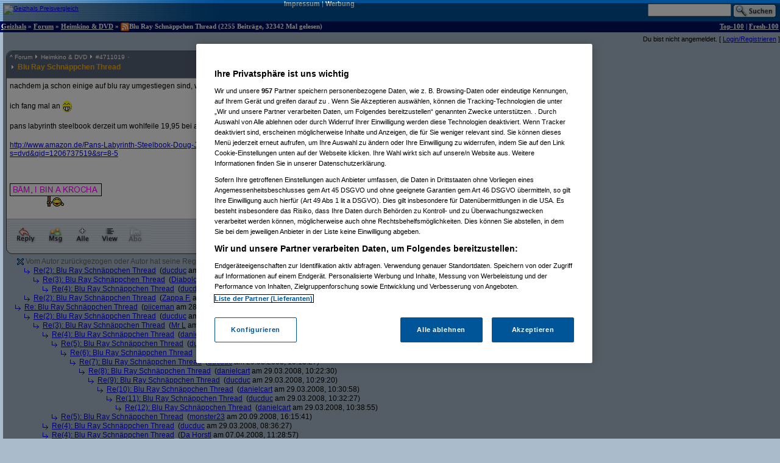

--- FILE ---
content_type: text/html;charset=utf-8
request_url: https://forum.geizhals.at/t561632,5150288.html
body_size: 63797
content:













	
	
	
	
	
	
	
	
	
	
	
	
	
	
	
	
	
	
	
	
	
	






<!DOCTYPE HTML>
<tr lang="de">
<head>
	<title>Re(8): Neue Amazone Schnäppchen</title>
	<link rel="stylesheet" type="text/css" href="default.css">
	<link rel="shortcut icon" href="ghf.png">
    
<script type="text/javascript" src="https://cdn.cookielaw.org/consent/4bd9fbe5-fb20-41cb-a43a-b64d5857c408/OtAutoBlock.js" ></script><script src="https://cdn.cookielaw.org/scripttemplates/otSDKStub.js"  type="text/javascript" charset="UTF-8" data-domain-script="4bd9fbe5-fb20-41cb-a43a-b64d5857c408" ></script>
<script type="text/javascript">
        function OptanonWrapper() { }
</script>


	<script type='text/javascript'>
	var googletag = googletag || {};
	googletag.cmd = googletag.cmd || [];
	(function() {
	var gads = document.createElement('script');
	gads.async = true;
	gads.type = 'text/javascript';
	var useSSL = 'https:' == document.location.protocol;
	gads.src = (useSSL ? 'https:' : 'http:') +
	'//www.googletagservices.com/tag/js/gpt.js';
	var node = document.getElementsByTagName('script')[0];
	node.parentNode.insertBefore(gads, node);
	})();

    googletag.cmd.push(function() {
    googletag.pubads().collapseEmptyDivs(true);
    });
	</script>
	<script language="JavaScript">
		
		<!---
			function confirmRevive() {
				return confirm("Das letzte Posting in diesem Thread liegt mehr als ein Monat zurück. Bist du sicher, dass du antworten willst?");
			} // -->
		
function gh_addLoadEvent(func){var oldonload = window.onload;if (typeof window.onload != 'function') {window.onload=func;} else {window.onload=function(){oldonload();func();}}}
gh_addLoadEvent(function(){
if (!navigator.userAgent.match(/(iPod|iPhone|iPad)/))
{ var t=document.getElementById("quicknav");
if (t) t.style.display="block"; }
});
</script>
</head>
<td>
    <script type='text/javascript'>
    googletag.cmd.push(function() {
    googletag.defineSlot('/6514/www.geizhals.at/forum', [[160, 600], [300, 250], [300, 600]], 'div-gpt-ad-all').addService(googletag.pubads());
    googletag.pubads().enableSingleRequest();
    googletag.enableServices();
    });
    </script>
<a name="top"></a>

	
	
	
	
	
	





<!-- 1769260607739 -->

<link rel="canonical" href="https://forum.geizhals.at/t561632,5150288.html" />
<meta http-equiv="X-UA-Compatible" content="IE=edge">
<style id="antiClickjack">body{display:none !important;}</style> <script type="text/javascript"> if (self === top) { var antiClickjack = document.getElementById("antiClickjack"); antiClickjack.parentNode.removeChild(antiClickjack); } else { top.location = self.location; }</script>
<noscript>
<style>body{display:block !important;}</style>
</noscript>
<div id=gh_wrap><div id=gh_main>
<table border="0" cellpadding="0" cellspacing="0" width="100%">
<tr class="PageHeader"><td class="PageHeader"><table border="0" cellpadding="0" cellspacing="0" width="100%"><tr class="PageHeader">
	<td class="PageHeaderLeft">
		<a href="https://geizhals.at" target="_top"><img alt="Geizhals Preisvergleich" title="Zum Preisvergleich" border="0" height="41" src="//gzhls.at/b/brands/geizhals.svg" onerror="this.src='//gzhls.at/b/geizhals_logo_without_margin.png';this.onerror=null" class="logotop" width="140"/></a></td>
	<td class="PageHeaderCenter"><a class="PageHeaderLink" href="//unternehmen.geizhals.at/impressum/">Impressum</a> |
			<a class="PageHeaderLink" href="//unternehmen.geizhals.at/werbung/">Werbung</a>
			</td>
	<td class="PageHeaderRight"><table align="right" border="0" cellpadding="0" cellspacing="0">
		<tr><form action="search.jsp" method="GET" accept-charset="UTF-8"><td class="PageHeaderSearch">
			<input name="k" size="15" accesskey="q" />&nbsp;<input align="absmiddle" src="images/Search.gif" type="image"/>
			</td></form></tr></table></td></tr></table></td></tr>
<tr class="PageTitle"><td class="PageTitle"><table border="0" cellpadding="0" cellspacing="0" width="100%"><tr class="PageTitle">
	<td class="PageTitleLeft">
		<a class="PageTitle" href="https://geizhals.at">Geizhals</a>&nbsp;&#187;&nbsp;<a class="PageTitle" href="./">Forum</a>&nbsp;&#187;&nbsp;<a class="PageTitle" href="a43.html">Heimkino &amp; DVD</a>&nbsp;&#187;&nbsp;<a href="feed.jsp?id=561632" title="diesen Thread abonnieren (RSS)"><img align=absmiddle border=0 src=feed-icon-14x14.png width=14 height=14></a>Blu Ray Schnäppchen Thread
	(2255  Beitr&auml;ge, 32342 Mal gelesen)</td>
	<td class="PageTitleRight">
		<a class="PageTitle" href="top100.jsp">Top-100</a> |
		<a class="PageTitle" href="fresh100.jsp">Fresh-100</a>
	</td></tr></table></td></tr>
</table>








<html>
<head>
	<link rel="stylesheet" type="text/css" href="lstatus.css"/>
    
    
        
        
        
        
        
        
    
    
</head>
<body>
    
        
        
            <div style="display: flex; margin: 0;">
                <div class="ErrorWrapper s">
                    
                </div>
                <div class="s" style="align-self: flex-end;">
                    <input:form bean="login" method="post">
                        Du bist nicht angemeldet.
                        [
                            <a rel="nofollow" href="/login.jsp?from=%2ftopic.jsp%3fid%3d561632%26m%3d5150288">Login/Registrieren</a>
                        ]
                    </input:form>
                </div>
            </div>
        
    
</body>
</html>




<table width="100%">
<tr>
<td style="vertical-align: top;">

	
		
	<div class="Posting"><img src="images/blank.gif" align="left" alt="" width="5" height="1" vspace="1"><div class=openPosting style="margin-left: 5px">
			<a name="4711019">
			<table cellpadding="0" class="Posting StupidRoundedTable">
			<tr class="Header">
				<td class="HeaderLeft" width="377"><table class="HeaderLeft">
					<tr><td class="Navigation" colspan="2"><a class="Navigation" href="#top">^</a>&nbsp;<a class="Navigation" href="/">Forum</a>&nbsp;<img alt="" src="ng/threadpfeil.gif"/>&nbsp;<a class="Navigation" href="a43.html">Heimkino &amp; DVD</a>&nbsp;<img alt="" src="ng/threadpfeil.gif"/>&nbsp;#<a class="Navigation" href="t561632,4711019.html#4711019">4711019</a>


<div id="ratings_4711019" class="ratings_container">












</div>

</td></tr>
						<tr><td class="Arrow"><img alt="" src="ng/threadpfeil.gif"/></td>
							<td class="Subject">
								
									
									
								
								<a class="Header" href="t561632,4711019.html#4711019">
									
									
									<b>
										
										
									Blu Ray Schnäppchen Thread</b>
									
									</a>
								</td></tr>
						
						
						</table></td>
				<td class="vline"><img alt="" width="1" src="images/blank.gif"/></td>
				<td class="HeaderRight" align="right" width="200">
				<div class="Author">
					
						
						
						
						
						<a class="Author" href="userinfo.jsp?id=87987">ducduc</a>

				</div>
				<div class="PostingDate">
					28.03.2008, 21:52:46
				</div>
				</td>
				</tr>
			
				<tr class="hline">
					<td class="hline" colspan="3"></td></tr>
				<tr class="Body">
					<td class="Body" colspan="3">
						
							
							
							
						







nachdem ja schon einige auf blu ray umgestiegen sind, wäre ja ein schnäppchen thread nicht schlecht <img src="smile.gif" width="16" height="19" align="absmiddle" alt=":-)"/><br><br>ich fang mal an <img src="teeth.gif" width="16" height="19" align="absmiddle" alt="|-D"/><br><br>pans labyrinth steelbook derzeit um wohlfeile 19,95 bei amazon <img src="smile.gif" width="16" height="19" align="absmiddle" alt=":-)"/><br><br><a href="http://www.amazon.de/Pans-Labyrinth-Steelbook-Doug-Jones/dp/B000RG1G5K/ref=pd_bbs_sr_5?ie=UTF8&s=dvd&qid=1206737519&sr=8-5" rel="noopener" target="_blank">http:/<wbr/>/<wbr/>www.amazon.de/<wbr/>Pans-Labyrinth-Steelbook-Doug-Jones/<wbr/>dp/<wbr/>B000RG1G5K/<wbr/>ref=pd_bbs_sr_5?<wbr/>ie=UTF8&<wbr/>s=dvd&<wbr/>qid=1206737519&<wbr/>sr=8-5</a> <br><br><br><br/> <!-- SIG --> <img src="http://666kb.com/i/axa9jh4f72o6hu3pr.png" title="hosted by 666kb.com"/><br><br></style><!-- > --><!-- " --></form>


					</td>
					</tr>
				
				
			
			<tr class="hline">
				<td class="hline" colspan="5"></td></tr>
			<tr class="Toolbar"><td colspan="5" class="Toolbar"><table border="0" cellpadding="0" cellspacing="0" width="100%"><tr style="vertical-align: top">
				<td class="Toolbar"><table border="0" cellpadding="0" cellspacing="0"><tr>
					
						<td><a rel="nofollow" href="new.jsp?p=4711019&t=561632" onClick="return confirmRevive()"><img alt="Antworten" border="0" src="images/Toolbar/Reply.gif" title="Auf diesen Beitrag antworten" class=hovbtn /></a></td>
							
						
					
					
					<td><a rel="nofollow" href="/message.jsp?parentPosting=4711019"><img alt="PM" border="0" src="images/Toolbar/Message.gif" title="Persönliche Nachricht an den Autor" class=hovbtn></a></td>
					
						
						<td><a rel="nofollow" href="t561632,-1.html"><img alt="Alle" border="0" src="images/Toolbar/All.gif" title="Alle Beiträge anzeigen" class=hovbtn></a></td>
					
					
						<td><a rel="nofollow" href="t561632,5150288.html?sort=time#4711019"><img alt="Chronologisch" border="0" src="images/Toolbar/SortDate.gif" title="Beiträge nach zeitlicher Abfolge sortieren" class=hovbtn></a></td>
						
						
						
					
					
						
							
								
								
								<td><img alt="" src="images/Toolbar/SubscribeInactive.gif" title="abonnieren nicht möglich"></td>
							
						
						
					
						
					</tr></table></td>
					<td width="100%">&nbsp;</td>
				
					
					
						<td align="right" class="Toolbar"><table border="0" cellpadding="0" cellspacing="0"><tr>
							
								
								
								
							
							
								
								<td><img alt="Melden nicht möglich" src="images/Toolbar/NotifyInactive.gif" title="Melden nicht möglich"/></td>
								
							
							</tr></table></td></tr>
 				
				

				</table></td></tr></table></a></div></div>
		
		

	
		
		
		
<div class="Posting"><img src="images/blank.gif" alt="." width="20" height="1" vspace="1">

  <span class="selfplonk"><img align="absmiddle" alt="" src="/ng/plonked_green.gif"> Vom Autor zurückgezogen oder Autor hat seine Registrierung nicht best&auml;tigt</span>





&nbsp;(<a href="/userinfo.jsp?id=71381">Diabolo2000</a> am 28.03.2008, 22:13:45)</div><!--posting-->

	
		
		
		
<div class="Posting"><img src="images/blank.gif" alt=".." width="35" height="1" vspace="1"><img align="absmiddle" alt="" src="ng/sibling.gif">&nbsp;

<a href="t561632,4711089.html#4711089">Re(2): Blu Ray Schnäppchen Thread</a>



&nbsp;(<a href="/userinfo.jsp?id=87987">ducduc</a> am 28.03.2008, 22:14:39)</div><!--posting-->

	
		
		
		
<div class="Posting"><img src="images/blank.gif" alt="..." width="50" height="1" vspace="1"><img align="absmiddle" alt="" src="ng/sibling.gif">&nbsp;

<a href="t561632,4711103.html#4711103">Re(3): Blu Ray Schnäppchen Thread</a>



&nbsp;(<a href="/userinfo.jsp?id=71381">Diabolo2000</a> am 28.03.2008, 22:18:22)</div><!--posting-->

	
		
		
		
<div class="Posting"><img src="images/blank.gif" alt="...." width="65" height="1" vspace="1"><img align="absmiddle" alt="" src="ng/sibling.gif">&nbsp;

<a href="t561632,4711121.html#4711121">Re(4): Blu Ray Schnäppchen Thread</a>



&nbsp;(<a href="/userinfo.jsp?id=87987">ducduc</a> am 28.03.2008, 22:24:48)</div><!--posting-->

	
		
		
		
<div class="Posting"><img src="images/blank.gif" alt=".." width="35" height="1" vspace="1"><img align="absmiddle" alt="" src="ng/sibling.gif">&nbsp;

<a href="t561632,5264041.html#5264041">Re(2): Blu Ray Schnäppchen Thread</a>



&nbsp;(<a href="/userinfo.jsp?id=100">Zappa F.</a> am 18.01.2009, 23:33:59)</div><!--posting-->

	
		
		
		
<div class="Posting"><img src="images/blank.gif" alt="." width="20" height="1" vspace="1"><img align="absmiddle" alt="" src="ng/sibling.gif">&nbsp;

<a href="t561632,4711150.html#4711150">Re: Blu Ray Schnäppchen Thread</a>



&nbsp;(<a href="/userinfo.jsp?id=10886">piiceman</a> am 28.03.2008, 22:31:43)</div><!--posting-->

	
		
		
		
<div class="Posting"><img src="images/blank.gif" alt=".." width="35" height="1" vspace="1"><img align="absmiddle" alt="" src="ng/sibling.gif">&nbsp;

<a href="t561632,4711158.html#4711158">Re(2): Blu Ray Schnäppchen Thread</a>



&nbsp;(<a href="/userinfo.jsp?id=87987">ducduc</a> am 28.03.2008, 22:35:52)</div><!--posting-->

	
		
		
		
<div class="Posting"><img src="images/blank.gif" alt="..." width="50" height="1" vspace="1"><img align="absmiddle" alt="" src="ng/sibling.gif">&nbsp;

<a href="t561632,4711205.html#4711205">Re(3): Blu Ray Schnäppchen Thread</a>



&nbsp;(<a href="/userinfo.jsp?id=58559">Mr L</a> am 28.03.2008, 22:51:08)</div><!--posting-->

	
		
		
		
<div class="Posting"><img src="images/blank.gif" alt="...." width="65" height="1" vspace="1"><img align="absmiddle" alt="" src="ng/sibling.gif">&nbsp;

<a href="t561632,4711383.html#4711383">Re(4): Blu Ray Schnäppchen Thread</a>



&nbsp;(<a href="/userinfo.jsp?id=80869">danielcart</a> am 29.03.2008, 00:58:27)</div><!--posting-->

	
		
		
		
<div class="Posting"><img src="images/blank.gif" alt="....." width="80" height="1" vspace="1"><img align="absmiddle" alt="" src="ng/sibling.gif">&nbsp;

<a href="t561632,4711524.html#4711524">Re(5): Blu Ray Schnäppchen Thread</a>



&nbsp;(<a href="/userinfo.jsp?id=87987">ducduc</a> am 29.03.2008, 08:37:33)</div><!--posting-->

	
		
		
		
<div class="Posting"><img src="images/blank.gif" alt="......" width="95" height="1" vspace="1"><img align="absmiddle" alt="" src="ng/sibling.gif">&nbsp;

<a href="t561632,4711651.html#4711651">Re(6): Blu Ray Schnäppchen Thread</a>



&nbsp;(<a href="/userinfo.jsp?id=80869">danielcart</a> am 29.03.2008, 10:17:40)</div><!--posting-->

	
		
		
		
<div class="Posting"><img src="images/blank.gif" alt="......." width="110" height="1" vspace="1"><img align="absmiddle" alt="" src="ng/sibling.gif">&nbsp;

<a href="t561632,4711652.html#4711652">Re(7): Blu Ray Schnäppchen Thread</a>



&nbsp;(<a href="/userinfo.jsp?id=87987">ducduc</a> am 29.03.2008, 10:18:27)</div><!--posting-->

	
		
		
		
<div class="Posting"><img src="images/blank.gif" alt="........" width="125" height="1" vspace="1"><img align="absmiddle" alt="" src="ng/sibling.gif">&nbsp;

<a href="t561632,4711658.html#4711658">Re(8): Blu Ray Schnäppchen Thread</a>



&nbsp;(<a href="/userinfo.jsp?id=80869">danielcart</a> am 29.03.2008, 10:22:30)</div><!--posting-->

	
		
		
		
<div class="Posting"><img src="images/blank.gif" alt="........." width="140" height="1" vspace="1"><img align="absmiddle" alt="" src="ng/sibling.gif">&nbsp;

<a href="t561632,4711666.html#4711666">Re(9): Blu Ray Schnäppchen Thread</a>



&nbsp;(<a href="/userinfo.jsp?id=87987">ducduc</a> am 29.03.2008, 10:29:20)</div><!--posting-->

	
		
		
		
<div class="Posting"><img src="images/blank.gif" alt=".........." width="155" height="1" vspace="1"><img align="absmiddle" alt="" src="ng/sibling.gif">&nbsp;

<a href="t561632,4711671.html#4711671">Re(10): Blu Ray Schnäppchen Thread</a>



&nbsp;(<a href="/userinfo.jsp?id=80869">danielcart</a> am 29.03.2008, 10:30:58)</div><!--posting-->

	
		
		
		
<div class="Posting"><img src="images/blank.gif" alt="..........." width="170" height="1" vspace="1"><img align="absmiddle" alt="" src="ng/sibling.gif">&nbsp;

<a href="t561632,4711676.html#4711676">Re(11): Blu Ray Schnäppchen Thread</a>



&nbsp;(<a href="/userinfo.jsp?id=87987">ducduc</a> am 29.03.2008, 10:32:27)</div><!--posting-->

	
		
		
		
<div class="Posting"><img src="images/blank.gif" alt="............" width="185" height="1" vspace="1"><img align="absmiddle" alt="" src="ng/sibling.gif">&nbsp;

<a href="t561632,4711685.html#4711685">Re(12): Blu Ray Schnäppchen Thread</a>



&nbsp;(<a href="/userinfo.jsp?id=80869">danielcart</a> am 29.03.2008, 10:38:55)</div><!--posting-->

	
		
		
		
<div class="Posting"><img src="images/blank.gif" alt="....." width="80" height="1" vspace="1"><img align="absmiddle" alt="" src="ng/sibling.gif">&nbsp;

<a href="t561632,5028229.html#5028229">Re(5): Blu Ray Schnäppchen Thread</a>



&nbsp;(<a href="/userinfo.jsp?id=37235">monster23</a> am 20.09.2008, 16:15:41)</div><!--posting-->

	
		
		
		
<div class="Posting"><img src="images/blank.gif" alt="...." width="65" height="1" vspace="1"><img align="absmiddle" alt="" src="ng/sibling.gif">&nbsp;

<a href="t561632,4711522.html#4711522">Re(4): Blu Ray Schnäppchen Thread</a>



&nbsp;(<a href="/userinfo.jsp?id=87987">ducduc</a> am 29.03.2008, 08:36:27)</div><!--posting-->

	
		
		
		
<div class="Posting"><img src="images/blank.gif" alt="...." width="65" height="1" vspace="1"><img align="absmiddle" alt="" src="ng/sibling.gif">&nbsp;

<a href="t561632,4728244.html#4728244">Re(4): Blu Ray Schnäppchen Thread</a>



&nbsp;(<a href="/userinfo.jsp?id=7647">Da Horstl</a> am 07.04.2008, 11:28:57)</div><!--posting-->

	
		
		
		
<div class="Posting"><img src="images/blank.gif" alt="....." width="80" height="1" vspace="1"><img align="absmiddle" alt="" src="ng/sibling.gif">&nbsp;

<a href="t561632,4728354.html#4728354">Re(5): Blu Ray Schnäppchen Thread</a>



&nbsp;(<a href="/userinfo.jsp?id=58559">Mr L</a> am 07.04.2008, 12:25:30)</div><!--posting-->

	
		
		
		
<div class="Posting"><img src="images/blank.gif" alt="......" width="95" height="1" vspace="1"><img align="absmiddle" alt="" src="ng/sibling.gif">&nbsp;

<a href="t561632,4728510.html#4728510">Re(6): Blu Ray Schnäppchen Thread</a>



&nbsp;(<a href="/userinfo.jsp?id=7647">Da Horstl</a> am 07.04.2008, 13:46:23)</div><!--posting-->

	
		
		
		
<div class="Posting"><img src="images/blank.gif" alt=".." width="35" height="1" vspace="1"><img align="absmiddle" alt="" src="ng/sibling.gif">&nbsp;

<a href="t561632,4711439.html#4711439">Re(2): Blu Ray Schnäppchen Thread</a>



&nbsp;(<a href="/userinfo.jsp?id=182285">user182285</a> am 29.03.2008, 02:13:24)</div><!--posting-->

	
		
		
		
<div class="Posting"><img src="images/blank.gif" alt="..." width="50" height="1" vspace="1"><img align="absmiddle" alt="" src="ng/sibling.gif">&nbsp;

<a href="t561632,4711523.html#4711523">Re(3): Blu Ray Schnäppchen Thread</a>



&nbsp;(<a href="/userinfo.jsp?id=87987">ducduc</a> am 29.03.2008, 08:37:00)</div><!--posting-->

	
		
		
		
<div class="Posting"><img src="images/blank.gif" alt="...." width="65" height="1" vspace="1"><img align="absmiddle" alt="" src="ng/sibling.gif">&nbsp;

<a href="t561632,4711744.html#4711744">Re(4): Blu Ray Schnäppchen Thread</a>



&nbsp;(<a href="/userinfo.jsp?id=13934">ChipsBier</a> am 29.03.2008, 11:12:43)</div><!--posting-->

	
		
		
		
<div class="Posting"><img src="images/blank.gif" alt="....." width="80" height="1" vspace="1"><img align="absmiddle" alt="" src="ng/sibling.gif">&nbsp;

<a href="t561632,4711816.html#4711816">Re(5): Blu Ray Schnäppchen Thread</a>



&nbsp;(<a href="/userinfo.jsp?id=87987">ducduc</a> am 29.03.2008, 11:50:02)</div><!--posting-->

	
		
		
		
<div class="Posting"><img src="images/blank.gif" alt="......" width="95" height="1" vspace="1"><img align="absmiddle" alt="" src="ng/sibling.gif">&nbsp;

<a href="t561632,4711932.html#4711932">Re(6): Blu Ray Schnäppchen Thread</a>



&nbsp;(<a href="/userinfo.jsp?id=13934">ChipsBier</a> am 29.03.2008, 12:47:46)</div><!--posting-->

	
		
		
		
<div class="Posting"><img src="images/blank.gif" alt="......." width="110" height="1" vspace="1"><img align="absmiddle" alt="" src="ng/sibling.gif">&nbsp;

<a href="t561632,4711980.html#4711980">Re(7): Blu Ray Schnäppchen Thread</a>



&nbsp;(<a href="/userinfo.jsp?id=87987">ducduc</a> am 29.03.2008, 13:16:39)</div><!--posting-->

	
		
		
		
<div class="Posting"><img src="images/blank.gif" alt="........" width="125" height="1" vspace="1"><img align="absmiddle" alt="" src="ng/sibling.gif">&nbsp;

<a href="t561632,4713650.html#4713650">Re(8): Blu Ray Schnäppchen Thread</a>



&nbsp;(<a href="/userinfo.jsp?id=10886">piiceman</a> am 30.03.2008, 15:38:42)</div><!--posting-->

	
		
		
		
<div class="Posting"><img src="images/blank.gif" alt="........." width="140" height="1" vspace="1"><img align="absmiddle" alt="" src="ng/sibling.gif">&nbsp;

<a href="t561632,4713654.html#4713654">Re(9): Blu Ray Schnäppchen Thread</a>



&nbsp;(<a href="/userinfo.jsp?id=87987">ducduc</a> am 30.03.2008, 15:40:53)</div><!--posting-->

	
		
		
		
<div class="Posting"><img src="images/blank.gif" alt=".........." width="155" height="1" vspace="1"><img align="absmiddle" alt="" src="ng/sibling.gif">&nbsp;

<a href="t561632,4713666.html#4713666">Re(10): Blu Ray Schnäppchen Thread</a>



&nbsp;(<a href="/userinfo.jsp?id=10886">piiceman</a> am 30.03.2008, 15:48:11)</div><!--posting-->

	
		
		
		
<div class="Posting"><img src="images/blank.gif" alt="..........." width="170" height="1" vspace="1"><img align="absmiddle" alt="" src="ng/sibling.gif">&nbsp;

<a href="t561632,4713691.html#4713691">Re(11): Blu Ray Schnäppchen Thread</a>



&nbsp;(<a href="/userinfo.jsp?id=87987">ducduc</a> am 30.03.2008, 16:00:59)</div><!--posting-->

	
		
		
		
<div class="Posting"><img src="images/blank.gif" alt="............" width="185" height="1" vspace="1"><img align="absmiddle" alt="" src="ng/sibling.gif">&nbsp;

<a href="t561632,4713697.html#4713697">Re(12): Blu Ray Schnäppchen Thread</a>



&nbsp;(<a href="/userinfo.jsp?id=10886">piiceman</a> am 30.03.2008, 16:04:17)</div><!--posting-->

	
		
		
		
<div class="Posting"><img src="images/blank.gif" alt="............." width="200" height="1" vspace="1"><img align="absmiddle" alt="" src="ng/sibling.gif">&nbsp;

<a href="t561632,4713704.html#4713704">Re(13): Blu Ray Schnäppchen Thread</a>



&nbsp;(<a href="/userinfo.jsp?id=87987">ducduc</a> am 30.03.2008, 16:10:25)</div><!--posting-->

	
		
		
		
<div class="Posting"><img src="images/blank.gif" alt=".............." width="215" height="1" vspace="1"><img align="absmiddle" alt="" src="ng/sibling.gif">&nbsp;

<a href="t561632,4713824.html#4713824">Re(14): Blu Ray Schnäppchen Thread</a>



&nbsp;(<a href="/userinfo.jsp?id=10886">piiceman</a> am 30.03.2008, 17:29:21)</div><!--posting-->

	
		
		
		
<div class="Posting"><img src="images/blank.gif" alt="..............." width="230" height="1" vspace="1"><img align="absmiddle" alt="" src="ng/sibling.gif">&nbsp;

<a href="t561632,4713889.html#4713889">Re(15): Blu Ray Schnäppchen Thread</a>



&nbsp;(<a href="/userinfo.jsp?id=87987">ducduc</a> am 30.03.2008, 18:25:10)</div><!--posting-->

	
		
		
		
<div class="Posting"><img src="images/blank.gif" alt="..............." width="230" height="1" vspace="1"><img align="absmiddle" alt="" src="ng/sibling.gif">&nbsp;

<a href="t561632,4715627.html#4715627">Re(15): Blu Ray Schnäppchen Thread</a>



&nbsp;(<a href="/userinfo.jsp?id=455">playaz</a> am 31.03.2008, 15:03:32)</div><!--posting-->

	
		
		
		
<div class="Posting"><img src="images/blank.gif" alt="................" width="245" height="1" vspace="1"><img align="absmiddle" alt="" src="ng/sibling.gif">&nbsp;

<a href="t561632,4715898.html#4715898">Re(16): Blu Ray Schnäppchen Thread</a>



&nbsp;(<a href="/userinfo.jsp?id=10886">piiceman</a> am 31.03.2008, 17:55:47)</div><!--posting-->

	
		
		
		
<div class="Posting"><img src="images/blank.gif" alt=".." width="35" height="1" vspace="1"><img align="absmiddle" alt="" src="ng/sibling.gif">&nbsp;

<a href="t561632,4712914.html#4712914">Re(2): Blu Ray Schnäppchen Thread</a>



&nbsp;(<a href="/userinfo.jsp?id=3635">Mohy</a> am 29.03.2008, 22:51:56)</div><!--posting-->

	
		
		
		
<div class="Posting"><img src="images/blank.gif" alt=".." width="35" height="1" vspace="1"><img align="absmiddle" alt="" src="ng/sibling.gif">&nbsp;

<a href="t561632,4728240.html#4728240">Re(2): Blu Ray Schnäppchen Thread</a>



&nbsp;(<a href="/userinfo.jsp?id=7647">Da Horstl</a> am 07.04.2008, 11:26:44)</div><!--posting-->

	
		
		
		
<div class="Posting"><img src="images/blank.gif" alt="..." width="50" height="1" vspace="1"><img align="absmiddle" alt="" src="ng/sibling.gif">&nbsp;

<a href="t561632,4728323.html#4728323">Re(3): Blu Ray Schnäppchen Thread</a>



&nbsp;(<a href="/userinfo.jsp?id=10886">piiceman</a> am 07.04.2008, 12:16:23)</div><!--posting-->

	
		
		
		
<div class="Posting"><img src="images/blank.gif" alt="...." width="65" height="1" vspace="1"><img align="absmiddle" alt="" src="ng/sibling.gif">&nbsp;

<a href="t561632,4728511.html#4728511">Re(4): Blu Ray Schnäppchen Thread</a>



&nbsp;(<a href="/userinfo.jsp?id=7647">Da Horstl</a> am 07.04.2008, 13:46:52)</div><!--posting-->

	
		
		
		
<div class="Posting"><img src="images/blank.gif" alt="....." width="80" height="1" vspace="1"><img align="absmiddle" alt="" src="ng/sibling.gif">&nbsp;

<a href="t561632,4728609.html#4728609">Re(5): Blu Ray Schnäppchen Thread</a>



&nbsp;(<a href="/userinfo.jsp?id=87987">ducduc</a> am 07.04.2008, 14:34:41)</div><!--posting-->

	
		
		
		
<div class="Posting"><img src="images/blank.gif" alt="......" width="95" height="1" vspace="1"><img align="absmiddle" alt="" src="ng/sibling.gif">&nbsp;

<a href="t561632,4729127.html#4729127">Re(6): Blu Ray Schnäppchen Thread</a>



&nbsp;(<a href="/userinfo.jsp?id=10886">piiceman</a> am 07.04.2008, 18:24:58)</div><!--posting-->

	
		
		
		
<div class="Posting"><img src="images/blank.gif" alt="......." width="110" height="1" vspace="1"><img align="absmiddle" alt="" src="ng/sibling.gif">&nbsp;

<a href="t561632,4729688.html#4729688">Re(7): Blu Ray Schnäppchen Thread</a>



&nbsp;(<a href="/userinfo.jsp?id=87987">ducduc</a> am 07.04.2008, 22:03:25)</div><!--posting-->

	
		
		
		
<div class="Posting"><img src="images/blank.gif" alt="......." width="110" height="1" vspace="1"><img align="absmiddle" alt="" src="ng/sibling.gif">&nbsp;

<a href="t561632,4729717.html#4729717">Re(7): Blu Ray Schnäppchen Thread</a>



&nbsp;(<a href="/userinfo.jsp?id=37589">Wizard51</a> am 07.04.2008, 22:10:18)</div><!--posting-->

	
		
		
		
<div class="Posting"><img src="images/blank.gif" alt="........" width="125" height="1" vspace="1"><img align="absmiddle" alt="" src="ng/sibling.gif">&nbsp;

<a href="t561632,4729895.html#4729895">Re(8): Blu Ray Schnäppchen Thread</a>



&nbsp;(<a href="/userinfo.jsp?id=10886">piiceman</a> am 07.04.2008, 23:29:06)</div><!--posting-->

	
		
		
		
<div class="Posting"><img src="images/blank.gif" alt="........." width="140" height="1" vspace="1"><img align="absmiddle" alt="" src="ng/sibling.gif">&nbsp;

<a href="t561632,4729937.html#4729937">Re(9): Blu Ray Schnäppchen Thread</a>



&nbsp;(<a href="/userinfo.jsp?id=37589">Wizard51</a> am 07.04.2008, 23:54:22)</div><!--posting-->

	
		
		
		
<div class="Posting"><img src="images/blank.gif" alt=".." width="35" height="1" vspace="1"><img align="absmiddle" alt="" src="ng/sibling.gif">&nbsp;

<a href="t561632,5028222.html#5028222">Re(2): Blu Ray Schnäppchen Thread</a>



&nbsp;(<a href="/userinfo.jsp?id=37235">monster23</a> am 20.09.2008, 16:14:38)</div><!--posting-->

	
		
		
		
<div class="Posting"><img src="images/blank.gif" alt="." width="20" height="1" vspace="1"><img align="absmiddle" alt="" src="ng/sibling.gif">&nbsp;

<a href="t561632,4712236.html#4712236">Re: Blu Ray Schnäppchen Thread</a>



&nbsp;(<a href="/userinfo.jsp?id=15931">Qbus</a> am 29.03.2008, 15:41:54)</div><!--posting-->

	
		
		
		
<div class="Posting"><img src="images/blank.gif" alt=".." width="35" height="1" vspace="1"><img align="absmiddle" alt="" src="ng/sibling.gif">&nbsp;

<a href="t561632,4712568.html#4712568">Re(2): Blu Ray Schnäppchen Thread</a>



&nbsp;(<a href="/userinfo.jsp?id=87987">ducduc</a> am 29.03.2008, 19:05:28)</div><!--posting-->

	
		
		
		
<div class="Posting"><img src="images/blank.gif" alt="." width="20" height="1" vspace="1"><img align="absmiddle" alt="" src="ng/sibling.gif">&nbsp;

<a href="t561632,4712307.html#4712307">Re: Blu Ray Schnäppchen Thread</a>



&nbsp;(<a href="/userinfo.jsp?id=160776">Pomm1</a> am 29.03.2008, 16:27:41)</div><!--posting-->

	
		
		
		
<div class="Posting"><img src="images/blank.gif" alt=".." width="35" height="1" vspace="1"><img align="absmiddle" alt="" src="ng/sibling.gif">&nbsp;

<a href="t561632,4712570.html#4712570">Re(2): Blu Ray Schnäppchen Thread</a>



&nbsp;(<a href="/userinfo.jsp?id=87987">ducduc</a> am 29.03.2008, 19:06:56)</div><!--posting-->

	
		
		
		
<div class="Posting"><img src="images/blank.gif" alt="." width="20" height="1" vspace="1"><img align="absmiddle" alt="" src="ng/sibling.gif">&nbsp;

<a href="t561632,4712385.html#4712385">Re: Blu Ray Schnäppchen Thread</a>



&nbsp;(<a href="/userinfo.jsp?id=1105">Corban</a> am 29.03.2008, 17:14:27)</div><!--posting-->

	
		
		
		
<div class="Posting"><img src="images/blank.gif" alt=".." width="35" height="1" vspace="1"><img align="absmiddle" alt="" src="ng/sibling.gif">&nbsp;

<a href="t561632,4712569.html#4712569">Re(2): Blu Ray Schnäppchen Thread</a>



&nbsp;(<a href="/userinfo.jsp?id=87987">ducduc</a> am 29.03.2008, 19:06:11)</div><!--posting-->

	
		
		
		
<div class="Posting"><img src="images/blank.gif" alt="..." width="50" height="1" vspace="1"><img align="absmiddle" alt="" src="ng/sibling.gif">&nbsp;

<a href="t561632,4713939.html#4713939">Re(3): Blu Ray Schnäppchen Thread</a>



&nbsp;(<a href="/userinfo.jsp?id=1105">Corban</a> am 30.03.2008, 19:00:02)</div><!--posting-->

	
		
		
		
<div class="Posting"><img src="images/blank.gif" alt="...." width="65" height="1" vspace="1"><img align="absmiddle" alt="" src="ng/sibling.gif">&nbsp;

<a href="t561632,4713968.html#4713968">Re(4): Blu Ray Schnäppchen Thread</a>



&nbsp;(<a href="/userinfo.jsp?id=87987">ducduc</a> am 30.03.2008, 19:18:50)</div><!--posting-->

	
		
		
		
<div class="Posting"><img src="images/blank.gif" alt="....." width="80" height="1" vspace="1"><img align="absmiddle" alt="" src="ng/sibling.gif">&nbsp;

<a href="t561632,4714761.html#4714761">Re(5): Blu Ray Schnäppchen Thread</a>



&nbsp;(<a href="/userinfo.jsp?id=455">playaz</a> am 31.03.2008, 09:02:36)</div><!--posting-->

	
		
		
		
<div class="Posting"><img src="images/blank.gif" alt="......" width="95" height="1" vspace="1"><img align="absmiddle" alt="" src="ng/sibling.gif">&nbsp;

<a href="t561632,4714767.html#4714767">Re(6): Blu Ray Schnäppchen Thread</a>



&nbsp;(<a href="/userinfo.jsp?id=87987">ducduc</a> am 31.03.2008, 09:06:08)</div><!--posting-->

	
		
		
		
<div class="Posting"><img src="images/blank.gif" alt="." width="20" height="1" vspace="1"><img align="absmiddle" alt="" src="ng/sibling.gif">&nbsp;

<a href="t561632,4712657.html#4712657">Re: Blu Ray Schnäppchen Thread</a>



&nbsp;(<a href="/userinfo.jsp?id=779">DJ Mastakilla</a> am 29.03.2008, 20:03:08)</div><!--posting-->

	
		
		
		
<div class="Posting"><img src="images/blank.gif" alt=".." width="35" height="1" vspace="1"><img align="absmiddle" alt="" src="ng/sibling.gif">&nbsp;

<a href="t561632,4712676.html#4712676">Re(2): Blu Ray Schnäppchen Thread</a>



&nbsp;(<a href="/userinfo.jsp?id=87987">ducduc</a> am 29.03.2008, 20:11:26)</div><!--posting-->

	
		
		
		
<div class="Posting"><img src="images/blank.gif" alt="..." width="50" height="1" vspace="1"><img align="absmiddle" alt="" src="ng/sibling.gif">&nbsp;

<a href="t561632,4713427.html#4713427">Re(3): Blu Ray Schnäppchen Thread</a>



&nbsp;(<a href="/userinfo.jsp?id=779">DJ Mastakilla</a> am 30.03.2008, 13:15:55)</div><!--posting-->

	
		
		
		
<div class="Posting"><img src="images/blank.gif" alt="...." width="65" height="1" vspace="1"><img align="absmiddle" alt="" src="ng/sibling.gif">&nbsp;

<a href="t561632,4713452.html#4713452">Re(4): Blu Ray Schnäppchen Thread</a>



&nbsp;(<a href="/userinfo.jsp?id=87987">ducduc</a> am 30.03.2008, 13:29:27)</div><!--posting-->

	
		
		
		
<div class="Posting"><img src="images/blank.gif" alt="....." width="80" height="1" vspace="1"><img align="absmiddle" alt="" src="ng/sibling.gif">&nbsp;

<a href="t561632,4713522.html#4713522">Re(5): Blu Ray Schnäppchen Thread</a>



&nbsp;(<a href="/userinfo.jsp?id=779">DJ Mastakilla</a> am 30.03.2008, 14:13:21)</div><!--posting-->

	
		
		
		
<div class="Posting"><img src="images/blank.gif" alt="......" width="95" height="1" vspace="1"><img align="absmiddle" alt="" src="ng/sibling.gif">&nbsp;

<a href="t561632,4713637.html#4713637">Re(6): Blu Ray Schnäppchen Thread</a>



&nbsp;(<a href="/userinfo.jsp?id=87987">ducduc</a> am 30.03.2008, 15:28:38)</div><!--posting-->

	
		
		
		
<div class="Posting"><img src="images/blank.gif" alt="......" width="95" height="1" vspace="1"><img align="absmiddle" alt="" src="ng/sibling.gif">&nbsp;

<a href="t561632,4714052.html#4714052">Re(6): Blu Ray Schnäppchen Thread</a>



&nbsp;(<a href="/userinfo.jsp?id=37589">Wizard51</a> am 30.03.2008, 20:00:51)</div><!--posting-->

	
		
		
		
<div class="Posting"><img src="images/blank.gif" alt="......." width="110" height="1" vspace="1"><img align="absmiddle" alt="" src="ng/sibling.gif">&nbsp;

<a href="t561632,4714226.html#4714226">Re(7): Blu Ray Schnäppchen Thread</a>



&nbsp;(<a href="/userinfo.jsp?id=779">DJ Mastakilla</a> am 30.03.2008, 21:35:16)</div><!--posting-->

	
		
		
		
<div class="Posting"><img src="images/blank.gif" alt="......." width="110" height="1" vspace="1"><img align="absmiddle" alt="" src="ng/sibling.gif">&nbsp;

<a href="t561632,4719531.html#4719531">Re(7): Blu Ray Schnäppchen Thread</a>



&nbsp;(<a href="/userinfo.jsp?id=11709">dr_med</a> am 02.04.2008, 13:34:47)</div><!--posting-->

	
		
		
		
<div class="Posting"><img src="images/blank.gif" alt="........" width="125" height="1" vspace="1"><img align="absmiddle" alt="" src="ng/sibling.gif">&nbsp;

<a href="t561632,4719807.html#4719807">Re(8): Blu Ray Schnäppchen Thread</a>



&nbsp;(<a href="/userinfo.jsp?id=37589">Wizard51</a> am 02.04.2008, 15:13:55)</div><!--posting-->

	
		
		
		
<div class="Posting"><img src="images/blank.gif" alt="........." width="140" height="1" vspace="1"><img align="absmiddle" alt="" src="ng/sibling.gif">&nbsp;

<a href="t561632,4719812.html#4719812">Re(9): Blu Ray Schnäppchen Thread</a>



&nbsp;(<a href="/userinfo.jsp?id=11709">dr_med</a> am 02.04.2008, 15:14:32)</div><!--posting-->

	
		
		
		
<div class="Posting"><img src="images/blank.gif" alt=".." width="35" height="1" vspace="1"><img align="absmiddle" alt="" src="ng/sibling.gif">&nbsp;

<a href="t561632,4714049.html#4714049">Re(2): Blu Ray Schnäppchen Thread</a>



&nbsp;(<a href="/userinfo.jsp?id=37589">Wizard51</a> am 30.03.2008, 19:59:35)</div><!--posting-->

	
		
		
		
<div class="Posting"><img src="images/blank.gif" alt="..." width="50" height="1" vspace="1"><img align="absmiddle" alt="" src="ng/sibling.gif">&nbsp;

<a href="t561632,4714296.html#4714296">Re(3): Blu Ray Schnäppchen Thread</a>



&nbsp;(<a href="/userinfo.jsp?id=87987">ducduc</a> am 30.03.2008, 22:05:30)</div><!--posting-->

	
		
		
		
<div class="Posting"><img src="images/blank.gif" alt="...." width="65" height="1" vspace="1"><img align="absmiddle" alt="" src="ng/sibling.gif">&nbsp;

<a href="t561632,4714499.html#4714499">Re(4): Blu Ray Schnäppchen Thread</a>



&nbsp;(<a href="/userinfo.jsp?id=37589">Wizard51</a> am 30.03.2008, 23:47:50)</div><!--posting-->

	
		
		
		
<div class="Posting"><img src="images/blank.gif" alt="....." width="80" height="1" vspace="1"><img align="absmiddle" alt="" src="ng/sibling.gif">&nbsp;

<a href="t561632,4714705.html#4714705">Re(5): Blu Ray Schnäppchen Thread</a>



&nbsp;(<a href="/userinfo.jsp?id=87987">ducduc</a> am 31.03.2008, 08:33:26)</div><!--posting-->

	
		
		
		<!-- edited posting skipped: 4714720 -->
		
		

	
		
		
		
<div class="Posting"><img src="images/blank.gif" alt="......" width="95" height="1" vspace="1"><img align="absmiddle" alt="" src="ng/sibling.gif">&nbsp;

<a href="t561632,4714721.html#4714721">Re(6): Blu Ray Schnäppchen Thread</a>



&nbsp;(<a href="/userinfo.jsp?id=37589">Wizard51</a> am 31.03.2008, 08:43:29)</div><!--posting-->

	
		
		
		
<div class="Posting"><img src="images/blank.gif" alt="......." width="110" height="1" vspace="1"><img align="absmiddle" alt="" src="ng/sibling.gif">&nbsp;

<a href="t561632,4714725.html#4714725">Re(7): Blu Ray Schnäppchen Thread</a>



&nbsp;(<a href="/userinfo.jsp?id=87987">ducduc</a> am 31.03.2008, 08:45:04)</div><!--posting-->

	
		
		
		
<div class="Posting"><img src="images/blank.gif" alt="........" width="125" height="1" vspace="1"><img align="absmiddle" alt="" src="ng/sibling.gif">&nbsp;

<a href="t561632,4714727.html#4714727">Re(8): Blu Ray Schnäppchen Thread</a>



&nbsp;(<a href="/userinfo.jsp?id=37589">Wizard51</a> am 31.03.2008, 08:46:24)</div><!--posting-->

	
		
		
		
<div class="Posting"><img src="images/blank.gif" alt="........." width="140" height="1" vspace="1"><img align="absmiddle" alt="" src="ng/sibling.gif">&nbsp;

<a href="t561632,4714736.html#4714736">Re(9): Blu Ray Schnäppchen Thread</a>



&nbsp;(<a href="/userinfo.jsp?id=87987">ducduc</a> am 31.03.2008, 08:48:50)</div><!--posting-->

	
		
		
		
<div class="Posting"><img src="images/blank.gif" alt=".." width="35" height="1" vspace="1"><img align="absmiddle" alt="" src="ng/sibling.gif">&nbsp;

<a href="t561632,4714718.html#4714718">Re(2): Blu Ray Schnäppchen Thread</a>



&nbsp;(<a href="/userinfo.jsp?id=455">playaz</a> am 31.03.2008, 08:42:02)</div><!--posting-->

	
		
		
		
<div class="Posting"><img src="images/blank.gif" alt="..." width="50" height="1" vspace="1"><img align="absmiddle" alt="" src="ng/sibling.gif">&nbsp;

<a href="t561632,4714726.html#4714726">Re(3): Blu Ray Schnäppchen Thread</a>



&nbsp;(<a href="/userinfo.jsp?id=87987">ducduc</a> am 31.03.2008, 08:45:52)</div><!--posting-->

	
		
		
		
<div class="Posting"><img src="images/blank.gif" alt="...." width="65" height="1" vspace="1"><img align="absmiddle" alt="" src="ng/sibling.gif">&nbsp;

<a href="t561632,4714730.html#4714730">Re(4): Blu Ray Schnäppchen Thread</a>



&nbsp;(<a href="/userinfo.jsp?id=455">playaz</a> am 31.03.2008, 08:47:15)</div><!--posting-->

	
		
		
		
<div class="Posting"><img src="images/blank.gif" alt="....." width="80" height="1" vspace="1"><img align="absmiddle" alt="" src="ng/sibling.gif">&nbsp;

<a href="t561632,4714738.html#4714738">Re(5): Blu Ray Schnäppchen Thread</a>



&nbsp;(<a href="/userinfo.jsp?id=87987">ducduc</a> am 31.03.2008, 08:50:13)</div><!--posting-->

	
		
		
		
<div class="Posting"><img src="images/blank.gif" alt="......" width="95" height="1" vspace="1"><img align="absmiddle" alt="" src="ng/sibling.gif">&nbsp;

<a href="t561632,4714845.html#4714845">Re(6): Blu Ray Schnäppchen Thread</a>



&nbsp;(<a href="/userinfo.jsp?id=37589">Wizard51</a> am 31.03.2008, 09:58:08)</div><!--posting-->

	
		
		
		
<div class="Posting"><img src="images/blank.gif" alt="......." width="110" height="1" vspace="1"><img align="absmiddle" alt="" src="ng/sibling.gif">&nbsp;

<a href="t561632,4714854.html#4714854">Re(7): Blu Ray Schnäppchen Thread</a>



&nbsp;(<a href="/userinfo.jsp?id=455">playaz</a> am 31.03.2008, 10:00:26)</div><!--posting-->

	
		
		
		
<div class="Posting"><img src="images/blank.gif" alt="........" width="125" height="1" vspace="1"><img align="absmiddle" alt="" src="ng/sibling.gif">&nbsp;

<a href="t561632,4714909.html#4714909">Re(8): Blu Ray Schnäppchen Thread</a>



&nbsp;(<a href="/userinfo.jsp?id=37589">Wizard51</a> am 31.03.2008, 10:17:45)</div><!--posting-->

	
		
		
		
<div class="Posting"><img src="images/blank.gif" alt="........." width="140" height="1" vspace="1"><img align="absmiddle" alt="" src="ng/sibling.gif">&nbsp;

<a href="t561632,4714917.html#4714917">Re(9): Blu Ray Schnäppchen Thread</a>



&nbsp;(<a href="/userinfo.jsp?id=455">playaz</a> am 31.03.2008, 10:21:44)</div><!--posting-->

	
		
		
		
<div class="Posting"><img src="images/blank.gif" alt=".........." width="155" height="1" vspace="1"><img align="absmiddle" alt="" src="ng/sibling.gif">&nbsp;

<a href="t561632,4714923.html#4714923">Re(10): Blu Ray Schnäppchen Thread</a>



&nbsp;(<a href="/userinfo.jsp?id=37589">Wizard51</a> am 31.03.2008, 10:25:39)</div><!--posting-->

	
		
		
		
<div class="Posting"><img src="images/blank.gif" alt="......." width="110" height="1" vspace="1"><img align="absmiddle" alt="" src="ng/sibling.gif">&nbsp;

<a href="t561632,4715132.html#4715132">Re(7): Blu Ray Schnäppchen Thread</a>



&nbsp;(<a href="/userinfo.jsp?id=87987">ducduc</a> am 31.03.2008, 12:00:41)</div><!--posting-->

	
		
		
		
<div class="Posting"><img src="images/blank.gif" alt="........" width="125" height="1" vspace="1"><img align="absmiddle" alt="" src="ng/sibling.gif">&nbsp;

<a href="t561632,4715320.html#4715320">Re(8): Blu Ray Schnäppchen Thread</a>



&nbsp;(<a href="/userinfo.jsp?id=37589">Wizard51</a> am 31.03.2008, 13:12:14)</div><!--posting-->

	
		
		
		
<div class="Posting"><img src="images/blank.gif" alt="........." width="140" height="1" vspace="1"><img align="absmiddle" alt="" src="ng/sibling.gif">&nbsp;

<a href="t561632,4715622.html#4715622">Re(9): Blu Ray Schnäppchen Thread</a>



&nbsp;(<a href="/userinfo.jsp?id=455">playaz</a> am 31.03.2008, 15:02:06)</div><!--posting-->

	
		
		
		
<div class="Posting"><img src="images/blank.gif" alt="." width="20" height="1" vspace="1"><img align="absmiddle" alt="" src="ng/sibling.gif">&nbsp;

<a href="t561632,4714717.html#4714717">Re: Blu Ray Schnäppchen Thread</a>



&nbsp;(<a href="/userinfo.jsp?id=455">playaz</a> am 31.03.2008, 08:41:41)</div><!--posting-->

	
		
		
		
<div class="Posting"><img src="images/blank.gif" alt=".." width="35" height="1" vspace="1"><img align="absmiddle" alt="" src="ng/sibling.gif">&nbsp;

<a href="t561632,4714722.html#4714722">Re(2): Blu Ray Schnäppchen Thread</a>



&nbsp;(<a href="/userinfo.jsp?id=87987">ducduc</a> am 31.03.2008, 08:44:20)</div><!--posting-->

	
		
		
		
<div class="Posting"><img src="images/blank.gif" alt="..." width="50" height="1" vspace="1"><img align="absmiddle" alt="" src="ng/sibling.gif">&nbsp;

<a href="t561632,4714723.html#4714723">Re(3): Blu Ray Schnäppchen Thread</a>



&nbsp;(<a href="/userinfo.jsp?id=455">playaz</a> am 31.03.2008, 08:44:52)</div><!--posting-->

	
		
		
		
<div class="Posting"><img src="images/blank.gif" alt="...." width="65" height="1" vspace="1"><img align="absmiddle" alt="" src="ng/sibling.gif">&nbsp;

<a href="t561632,4714731.html#4714731">Re(4): Blu Ray Schnäppchen Thread</a>



&nbsp;(<a href="/userinfo.jsp?id=87987">ducduc</a> am 31.03.2008, 08:47:40)</div><!--posting-->

	
		
		
		
<div class="Posting"><img src="images/blank.gif" alt="....." width="80" height="1" vspace="1"><img align="absmiddle" alt="" src="ng/sibling.gif">&nbsp;

<a href="t561632,4714748.html#4714748">Re(5): Blu Ray Schnäppchen Thread</a>



&nbsp;(<a href="/userinfo.jsp?id=455">playaz</a> am 31.03.2008, 08:52:27)</div><!--posting-->

	
		
		
		
<div class="Posting"><img src="images/blank.gif" alt="......" width="95" height="1" vspace="1"><img align="absmiddle" alt="" src="ng/sibling.gif">&nbsp;

<a href="t561632,4714741.html#4714741">Re(6): Blu Ray Schnäppchen Thread</a>



&nbsp;(<a href="/userinfo.jsp?id=37589">Wizard51</a> am 31.03.2008, 08:52:59)</div><!--posting-->

	
		
		
		
<div class="Posting"><img src="images/blank.gif" alt="......." width="110" height="1" vspace="1"><img align="absmiddle" alt="" src="ng/sibling.gif">&nbsp;

<a href="t561632,4714747.html#4714747">Re(7): Blu Ray Schnäppchen Thread</a>



&nbsp;(<a href="/userinfo.jsp?id=455">playaz</a> am 31.03.2008, 08:54:19)</div><!--posting-->

	
		
		
		
<div class="Posting"><img src="images/blank.gif" alt="......" width="95" height="1" vspace="1"><img align="absmiddle" alt="" src="ng/sibling.gif">&nbsp;

<a href="t561632,4714759.html#4714759">Re(6): Blu Ray Schnäppchen Thread</a>



&nbsp;(<a href="/userinfo.jsp?id=87987">ducduc</a> am 31.03.2008, 09:00:29)</div><!--posting-->

	
		
		
		<!-- edited posting skipped: 4714740 -->
		
		

	
		
		
		
<div class="Posting"><img src="images/blank.gif" alt="." width="20" height="1" vspace="1"><img align="absmiddle" alt="" src="ng/sibling.gif">&nbsp;

<a href="t561632,4718150.html#4718150">Re: Blu Ray Schnäppchen Thread</a>



&nbsp;(<a href="/userinfo.jsp?id=160776">Pomm1</a> am 01.04.2008, 16:41:54)</div><!--posting-->

	
		
		
		
<div class="Posting"><img src="images/blank.gif" alt=".." width="35" height="1" vspace="1"><img align="absmiddle" alt="" src="ng/sibling.gif">&nbsp;

<a href="t561632,4718156.html#4718156">Re(2): Blu Ray Schnäppchen Thread</a>



&nbsp;(<a href="/userinfo.jsp?id=87987">ducduc</a> am 01.04.2008, 16:42:48)</div><!--posting-->

	
		
		
		
<div class="Posting"><img src="images/blank.gif" alt=".." width="35" height="1" vspace="1"><img align="absmiddle" alt="" src="ng/sibling.gif">&nbsp;

<a href="t561632,4718345.html#4718345">Re(2): Blu Ray Schnäppchen Thread</a>



&nbsp;(<a href="/userinfo.jsp?id=455">playaz</a> am 01.04.2008, 18:32:19)</div><!--posting-->

	
		
		
		
<div class="Posting"><img src="images/blank.gif" alt="..." width="50" height="1" vspace="1"><img align="absmiddle" alt="" src="ng/sibling.gif">&nbsp;

<a href="t561632,4718420.html#4718420">Re(3): Blu Ray Schnäppchen Thread</a>



&nbsp;(<a href="/userinfo.jsp?id=87987">ducduc</a> am 01.04.2008, 19:25:43)</div><!--posting-->

	
		
		
		
<div class="Posting"><img src="images/blank.gif" alt="...." width="65" height="1" vspace="1"><img align="absmiddle" alt="" src="ng/sibling.gif">&nbsp;

<a href="t561632,4718434.html#4718434">Re(4): Blu Ray Schnäppchen Thread</a>



&nbsp;(<a href="/userinfo.jsp?id=455">playaz</a> am 01.04.2008, 19:31:41)</div><!--posting-->

	
		
		
		
<div class="Posting"><img src="images/blank.gif" alt="....." width="80" height="1" vspace="1"><img align="absmiddle" alt="" src="ng/sibling.gif">&nbsp;

<a href="t561632,4718448.html#4718448">Re(5): Blu Ray Schnäppchen Thread</a>



&nbsp;(<a href="/userinfo.jsp?id=87987">ducduc</a> am 01.04.2008, 19:36:51)</div><!--posting-->

	
		
		
		
<div class="Posting"><img src="images/blank.gif" alt="......" width="95" height="1" vspace="1"><img align="absmiddle" alt="" src="ng/sibling.gif">&nbsp;

<a href="t561632,4718456.html#4718456">Re(6): Blu Ray Schnäppchen Thread</a>



&nbsp;(<a href="/userinfo.jsp?id=455">playaz</a> am 01.04.2008, 19:40:37)</div><!--posting-->

	
		
		
		<!-- edited posting skipped: 4718460 -->
		
		

	
		
		
		
<div class="Posting"><img src="images/blank.gif" alt="......." width="110" height="1" vspace="1"><img align="absmiddle" alt="" src="ng/sibling.gif">&nbsp;

<a href="t561632,4718461.html#4718461">Re(7): Blu Ray Schnäppchen Thread</a>



&nbsp;(<a href="/userinfo.jsp?id=87987">ducduc</a> am 01.04.2008, 19:42:59)</div><!--posting-->

	
		
		
		
<div class="Posting"><img src="images/blank.gif" alt="........" width="125" height="1" vspace="1"><img align="absmiddle" alt="" src="ng/sibling.gif">&nbsp;

<a href="t561632,4718472.html#4718472">Re(8): Blu Ray Schnäppchen Thread</a>



&nbsp;(<a href="/userinfo.jsp?id=455">playaz</a> am 01.04.2008, 19:52:47)</div><!--posting-->

	
		
		
		
<div class="Posting"><img src="images/blank.gif" alt="." width="20" height="1" vspace="1"><img align="absmiddle" alt="" src="ng/sibling.gif">&nbsp;

<a href="t561632,4718225.html#4718225">noch ein hilfreiches instrument</a>



&nbsp;(<a href="/userinfo.jsp?id=87987">ducduc</a> am 01.04.2008, 17:10:18)</div><!--posting-->

	
		
		
		
<div class="Posting"><img src="images/blank.gif" alt=".." width="35" height="1" vspace="1"><img align="absmiddle" alt="" src="ng/sibling.gif">&nbsp;

<a href="t561632,4718874.html#4718874">Re: noch ein hilfreiches instrument</a>



&nbsp;(<a href="/userinfo.jsp?id=67593">Schwingi</a> am 02.04.2008, 00:29:40)</div><!--posting-->

	
		
		
		
<div class="Posting"><img src="images/blank.gif" alt="..." width="50" height="1" vspace="1"><img align="absmiddle" alt="" src="ng/sibling.gif">&nbsp;

<a href="t561632,4718889.html#4718889">Re(2): noch ein hilfreiches instrument</a>



&nbsp;(<a href="/userinfo.jsp?id=87987">ducduc</a> am 02.04.2008, 00:57:13)</div><!--posting-->

	
		
		
		
<div class="Posting"><img src="images/blank.gif" alt="." width="20" height="1" vspace="1"><img align="absmiddle" alt="" src="ng/sibling.gif">&nbsp;

<a href="t561632,4719507.html#4719507">Re: Blu Ray Schnäppchen Thread</a>



&nbsp;(<a href="/userinfo.jsp?id=143977">serenity</a> am 02.04.2008, 13:21:57)</div><!--posting-->

	
		
		
		
<div class="Posting"><img src="images/blank.gif" alt=".." width="35" height="1" vspace="1"><img align="absmiddle" alt="" src="ng/sibling.gif">&nbsp;

<a href="t561632,4719520.html#4719520">Re(2): Blu Ray Schnäppchen Thread</a>



&nbsp;(<a href="/userinfo.jsp?id=779">DJ Mastakilla</a> am 02.04.2008, 13:31:01)</div><!--posting-->

	
		
		
		
<div class="Posting"><img src="images/blank.gif" alt="..." width="50" height="1" vspace="1"><img align="absmiddle" alt="" src="ng/sibling.gif">&nbsp;

<a href="t561632,4719592.html#4719592">Re(3): Blu Ray Schnäppchen Thread</a>



&nbsp;(<a href="/userinfo.jsp?id=160776">Pomm1</a> am 02.04.2008, 13:57:33)</div><!--posting-->

	
		
		
		<!-- edited posting skipped: 4719585 -->
		
		

	
		
		
		
<div class="Posting"><img src="images/blank.gif" alt=".." width="35" height="1" vspace="1"><img align="absmiddle" alt="" src="ng/sibling.gif">&nbsp;

<a href="t561632,4719836.html#4719836">Re(2): Blu Ray Schnäppchen Thread</a>



&nbsp;(<a href="/userinfo.jsp?id=87987">ducduc</a> am 02.04.2008, 15:21:57)</div><!--posting-->

	
		
		
		
<div class="Posting"><img src="images/blank.gif" alt="." width="20" height="1" vspace="1"><img align="absmiddle" alt="" src="ng/sibling.gif">&nbsp;

<a href="t561632,4722673.html#4722673">Re: Blu Ray Schnäppchen Thread</a>



&nbsp;(<a href="/userinfo.jsp?id=37589">Wizard51</a> am 03.04.2008, 22:48:03)</div><!--posting-->

	
		
		
		
<div class="Posting"><img src="images/blank.gif" alt=".." width="35" height="1" vspace="1"><img align="absmiddle" alt="" src="ng/sibling.gif">&nbsp;

<a href="t561632,4725137.html#4725137">Re(2): Blu Ray Schnäppchen Thread</a>



&nbsp;(<a href="/userinfo.jsp?id=87987">ducduc</a> am 05.04.2008, 13:10:11)</div><!--posting-->

	
		
		
		
<div class="Posting"><img src="images/blank.gif" alt="..." width="50" height="1" vspace="1"><img align="absmiddle" alt="" src="ng/sibling.gif">&nbsp;

<a href="t561632,4725401.html#4725401">Re(3): Blu Ray Schnäppchen Thread</a>



&nbsp;(<a href="/userinfo.jsp?id=37589">Wizard51</a> am 05.04.2008, 16:48:17)</div><!--posting-->

	
		
		
		
<div class="Posting"><img src="images/blank.gif" alt="...." width="65" height="1" vspace="1"><img align="absmiddle" alt="" src="ng/sibling.gif">&nbsp;

<a href="t561632,4725405.html#4725405">Re(4): Blu Ray Schnäppchen Thread</a>



&nbsp;(<a href="/userinfo.jsp?id=87987">ducduc</a> am 05.04.2008, 16:51:27)</div><!--posting-->

	
		
		
		
<div class="Posting"><img src="images/blank.gif" alt="....." width="80" height="1" vspace="1"><img align="absmiddle" alt="" src="ng/sibling.gif">&nbsp;

<a href="t561632,4725542.html#4725542">Re(5): Blu Ray Schnäppchen Thread</a>



&nbsp;(<a href="/userinfo.jsp?id=37589">Wizard51</a> am 05.04.2008, 18:20:33)</div><!--posting-->

	
		
		
		
<div class="Posting"><img src="images/blank.gif" alt="......" width="95" height="1" vspace="1"><img align="absmiddle" alt="" src="ng/sibling.gif">&nbsp;

<a href="t561632,4725557.html#4725557">Re(6): Blu Ray Schnäppchen Thread</a>



&nbsp;(<a href="/userinfo.jsp?id=455">playaz</a> am 05.04.2008, 18:37:19)</div><!--posting-->

	
		
		
		
<div class="Posting"><img src="images/blank.gif" alt="......." width="110" height="1" vspace="1"><img align="absmiddle" alt="" src="ng/sibling.gif">&nbsp;

<a href="t561632,4725567.html#4725567">Re(7): Blu Ray Schnäppchen Thread</a>



&nbsp;(<a href="/userinfo.jsp?id=87987">ducduc</a> am 05.04.2008, 18:47:00)</div><!--posting-->

	
		
		
		
<div class="Posting"><img src="images/blank.gif" alt="......" width="95" height="1" vspace="1"><img align="absmiddle" alt="" src="ng/sibling.gif">&nbsp;

<a href="t561632,4725565.html#4725565">Re(6): Blu Ray Schnäppchen Thread</a>



&nbsp;(<a href="/userinfo.jsp?id=87987">ducduc</a> am 05.04.2008, 18:46:41)</div><!--posting-->

	
		
		
		
<div class="Posting"><img src="images/blank.gif" alt="......." width="110" height="1" vspace="1"><img align="absmiddle" alt="" src="ng/sibling.gif">&nbsp;

<a href="t561632,4725569.html#4725569">Re(7): Blu Ray Schnäppchen Thread</a>



&nbsp;(<a href="/userinfo.jsp?id=37589">Wizard51</a> am 05.04.2008, 18:50:00)</div><!--posting-->

	
		
		
		
<div class="Posting"><img src="images/blank.gif" alt="........" width="125" height="1" vspace="1">

  <span class="selfplonk"><img align="absmiddle" alt="" src="/ng/plonked_green.gif"> Vom Autor zurückgezogen oder Autor hat seine Registrierung nicht best&auml;tigt</span>





&nbsp;(<a href="/userinfo.jsp?id=87987">ducduc</a> am 05.04.2008, 18:55:38)</div><!--posting-->

	
		
		
		
<div class="Posting"><img src="images/blank.gif" alt="........" width="125" height="1" vspace="1"><img align="absmiddle" alt="" src="ng/sibling.gif">&nbsp;

<a href="t561632,4725577.html#4725577">Re(8): Blu Ray Schnäppchen Thread</a>



&nbsp;(<a href="/userinfo.jsp?id=87987">ducduc</a> am 05.04.2008, 18:56:07)</div><!--posting-->

	
		
		
		
<div class="Posting"><img src="images/blank.gif" alt="...." width="65" height="1" vspace="1"><img align="absmiddle" alt="" src="ng/sibling.gif">&nbsp;

<a href="t561632,4725460.html#4725460">Re(4): Blu Ray Schnäppchen Thread</a>



&nbsp;(<a href="/userinfo.jsp?id=455">playaz</a> am 05.04.2008, 17:24:42)</div><!--posting-->

	
		
		
		
<div class="Posting"><img src="images/blank.gif" alt="....." width="80" height="1" vspace="1"><img align="absmiddle" alt="" src="ng/sibling.gif">&nbsp;

<a href="t561632,4725564.html#4725564">Re(5): Blu Ray Schnäppchen Thread</a>



&nbsp;(<a href="/userinfo.jsp?id=87987">ducduc</a> am 05.04.2008, 18:46:18)</div><!--posting-->

	
		
		
		
<div class="Posting"><img src="images/blank.gif" alt="." width="20" height="1" vspace="1"><img align="absmiddle" alt="" src="ng/sibling.gif">&nbsp;

<a href="t561632,4728237.html#4728237">Re: Blu Ray Schnäppchen Thread</a>



&nbsp;(<a href="/userinfo.jsp?id=7647">Da Horstl</a> am 07.04.2008, 11:25:23)</div><!--posting-->

	
		
		
		
<div class="Posting"><img src="images/blank.gif" alt=".." width="35" height="1" vspace="1"><img align="absmiddle" alt="" src="ng/sibling.gif">&nbsp;

<a href="t561632,4728241.html#4728241">Re(2): Blu Ray Schnäppchen Thread</a>



&nbsp;(<a href="/userinfo.jsp?id=87987">ducduc</a> am 07.04.2008, 11:26:45)</div><!--posting-->

	
		
		
		
<div class="Posting"><img src="images/blank.gif" alt="..." width="50" height="1" vspace="1"><img align="absmiddle" alt="" src="ng/sibling.gif">&nbsp;

<a href="t561632,4728252.html#4728252">Re(3): Blu Ray Schnäppchen Thread</a>



&nbsp;(<a href="/userinfo.jsp?id=7647">Da Horstl</a> am 07.04.2008, 11:30:26)</div><!--posting-->

	
		
		
		
<div class="Posting"><img src="images/blank.gif" alt="...." width="65" height="1" vspace="1"><img align="absmiddle" alt="" src="ng/sibling.gif">&nbsp;

<a href="t561632,4728261.html#4728261">Re(4): Blu Ray Schnäppchen Thread</a>



&nbsp;(<a href="/userinfo.jsp?id=87987">ducduc</a> am 07.04.2008, 11:32:47)</div><!--posting-->

	
		
		
		
<div class="Posting"><img src="images/blank.gif" alt="....." width="80" height="1" vspace="1"><img align="absmiddle" alt="" src="ng/sibling.gif">&nbsp;

<a href="t561632,4728268.html#4728268">Re(5): Blu Ray Schnäppchen Thread</a>



&nbsp;(<a href="/userinfo.jsp?id=7647">Da Horstl</a> am 07.04.2008, 11:35:49)</div><!--posting-->

	
		
		
		
<div class="Posting"><img src="images/blank.gif" alt="......" width="95" height="1" vspace="1"><img align="absmiddle" alt="" src="ng/sibling.gif">&nbsp;

<a href="t561632,4728277.html#4728277">Re(6): Blu Ray Schnäppchen Thread</a>



&nbsp;(<a href="/userinfo.jsp?id=87987">ducduc</a> am 07.04.2008, 11:39:20)</div><!--posting-->

	
		
		
		
<div class="Posting"><img src="images/blank.gif" alt="......." width="110" height="1" vspace="1"><img align="absmiddle" alt="" src="ng/sibling.gif">&nbsp;

<a href="t561632,4728295.html#4728295">Re(7): Blu Ray Schnäppchen Thread</a>



&nbsp;(<a href="/userinfo.jsp?id=455">playaz</a> am 07.04.2008, 11:47:26)</div><!--posting-->

	
		
		
		
<div class="Posting"><img src="images/blank.gif" alt="........" width="125" height="1" vspace="1"><img align="absmiddle" alt="" src="ng/sibling.gif">&nbsp;

<a href="t561632,4728302.html#4728302">Re(8): Blu Ray Schnäppchen Thread</a>



&nbsp;(<a href="/userinfo.jsp?id=87987">ducduc</a> am 07.04.2008, 11:53:09)</div><!--posting-->

	
		
		
		
<div class="Posting"><img src="images/blank.gif" alt="........." width="140" height="1" vspace="1"><img align="absmiddle" alt="" src="ng/sibling.gif">&nbsp;

<a href="t561632,4728307.html#4728307">Re(9): Blu Ray Schnäppchen Thread</a>



&nbsp;(<a href="/userinfo.jsp?id=455">playaz</a> am 07.04.2008, 12:01:55)</div><!--posting-->

	
		
		
		<!-- edited posting skipped: 4728294 -->
		
		

	
		
		
		
<div class="Posting"><img src="images/blank.gif" alt="." width="20" height="1" vspace="1"><img align="absmiddle" alt="" src="ng/sibling.gif">&nbsp;

<a href="t561632,4734793.html#4734793">Re: Blu Ray Schnäppchen Thread</a>



&nbsp;(<a href="/userinfo.jsp?id=160776">Pomm1</a> am 10.04.2008, 16:08:09)</div><!--posting-->

	
		
		
		
<div class="Posting"><img src="images/blank.gif" alt=".." width="35" height="1" vspace="1"><img align="absmiddle" alt="" src="ng/sibling.gif">&nbsp;

<a href="t561632,4735079.html#4735079">Re(2): Blu Ray Schnäppchen Thread</a>



&nbsp;(<a href="/userinfo.jsp?id=87987">ducduc</a> am 10.04.2008, 18:27:39)</div><!--posting-->

	
		
		
		
<div class="Posting"><img src="images/blank.gif" alt="..." width="50" height="1" vspace="1"><img align="absmiddle" alt="" src="ng/sibling.gif">&nbsp;

<a href="t561632,4735117.html#4735117">Re(3): Blu Ray Schnäppchen Thread</a>



&nbsp;(<a href="/userinfo.jsp?id=455">playaz</a> am 10.04.2008, 18:44:03)</div><!--posting-->

	
		
		
		
<div class="Posting"><img src="images/blank.gif" alt="...." width="65" height="1" vspace="1"><img align="absmiddle" alt="" src="ng/sibling.gif">&nbsp;

<a href="t561632,4735122.html#4735122">Re(4): Blu Ray Schnäppchen Thread</a>



&nbsp;(<a href="/userinfo.jsp?id=87987">ducduc</a> am 10.04.2008, 18:46:12)</div><!--posting-->

	
		
		
		
<div class="Posting"><img src="images/blank.gif" alt="....." width="80" height="1" vspace="1"><img align="absmiddle" alt="" src="ng/sibling.gif">&nbsp;

<a href="t561632,4735128.html#4735128">Re(5): Blu Ray Schnäppchen Thread</a>



&nbsp;(<a href="/userinfo.jsp?id=455">playaz</a> am 10.04.2008, 18:47:37)</div><!--posting-->

	
		
		
		
<div class="Posting"><img src="images/blank.gif" alt="......" width="95" height="1" vspace="1"><img align="absmiddle" alt="" src="ng/sibling.gif">&nbsp;

<a href="t561632,4735131.html#4735131">Re(6): Blu Ray Schnäppchen Thread</a>



&nbsp;(<a href="/userinfo.jsp?id=87987">ducduc</a> am 10.04.2008, 18:48:38)</div><!--posting-->

	
		
		
		
<div class="Posting"><img src="images/blank.gif" alt="......." width="110" height="1" vspace="1"><img align="absmiddle" alt="" src="ng/sibling.gif">&nbsp;

<a href="t561632,4743516.html#4743516">Re(7): Blu Ray Schnäppchen Thread</a>



&nbsp;(<a href="/userinfo.jsp?id=72892">charras81</a> am 15.04.2008, 15:42:13)</div><!--posting-->

	
		
		
		
<div class="Posting"><img src="images/blank.gif" alt="........" width="125" height="1" vspace="1"><img align="absmiddle" alt="" src="ng/sibling.gif">&nbsp;

<a href="t561632,4743535.html#4743535">Re(8): Blu Ray Schnäppchen Thread</a>



&nbsp;(<a href="/userinfo.jsp?id=87987">ducduc</a> am 15.04.2008, 15:53:01)</div><!--posting-->

	
		
		
		
<div class="Posting"><img src="images/blank.gif" alt="...." width="65" height="1" vspace="1"><img align="absmiddle" alt="" src="ng/sibling.gif">&nbsp;

<a href="t561632,4735372.html#4735372">Re(4): Blu Ray Schnäppchen Thread</a>



&nbsp;(<a href="/userinfo.jsp?id=10886">piiceman</a> am 10.04.2008, 20:39:12)</div><!--posting-->

	
		
		
		
<div class="Posting"><img src="images/blank.gif" alt="....." width="80" height="1" vspace="1"><img align="absmiddle" alt="" src="ng/sibling.gif">&nbsp;

<a href="t561632,4751755.html#4751755">Re(5): Blu Ray Schnäppchen Thread</a>



&nbsp;(<a href="/userinfo.jsp?id=17896">MikE_</a> am 19.04.2008, 12:05:05)</div><!--posting-->

	
		
		
		
<div class="Posting"><img src="images/blank.gif" alt="." width="20" height="1" vspace="1"><img align="absmiddle" alt="" src="ng/sibling.gif">&nbsp;

<a href="t561632,4740598.html#4740598">amazon aktion blu rays unter 20 euro</a>



&nbsp;(<a href="/userinfo.jsp?id=87987">ducduc</a> am 14.04.2008, 10:27:25)</div><!--posting-->

	
		
		
		
<div class="Posting"><img src="images/blank.gif" alt=".." width="35" height="1" vspace="1"><img align="absmiddle" alt="" src="ng/sibling.gif">&nbsp;

<a href="t561632,4740608.html#4740608">Re: amazon aktion blu rays unter 20 euro</a>



&nbsp;(<a href="/userinfo.jsp?id=55">Marax</a> am 14.04.2008, 10:33:05)</div><!--posting-->

	
		
		
		
<div class="Posting"><img src="images/blank.gif" alt="..." width="50" height="1" vspace="1"><img align="absmiddle" alt="" src="ng/sibling.gif">&nbsp;

<a href="t561632,4740623.html#4740623">Re(2): amazon aktion blu rays unter 20 euro</a>



&nbsp;(<a href="/userinfo.jsp?id=87987">ducduc</a> am 14.04.2008, 10:37:42)</div><!--posting-->

	
		
		
		
<div class="Posting"><img src="images/blank.gif" alt="." width="20" height="1" vspace="1"><img align="absmiddle" alt="" src="ng/sibling.gif">&nbsp;

<a href="t561632,4751735.html#4751735">19,99 media markt aktion</a>



&nbsp;(<a href="/userinfo.jsp?id=87987">ducduc</a> am 19.04.2008, 11:55:24)</div><!--posting-->

	
		
		
		
<div class="Posting"><img src="images/blank.gif" alt="." width="20" height="1" vspace="1"><img align="absmiddle" alt="" src="ng/sibling.gif">&nbsp;

<a href="t561632,4770905.html#4770905">Iron Man um 22,99</a>



&nbsp;(<a href="/userinfo.jsp?id=87987">ducduc</a> am 29.04.2008, 14:50:15)</div><!--posting-->

	
		
		
		
<div class="Posting"><img src="images/blank.gif" alt=".." width="35" height="1" vspace="1"><img align="absmiddle" alt="" src="ng/sibling.gif">&nbsp;

<a href="t561632,4770932.html#4770932">Re: Iron Man um 22,99</a>



&nbsp;(<a href="/userinfo.jsp?id=37589">Wizard51</a> am 29.04.2008, 15:01:19)</div><!--posting-->

	
		
		
		
<div class="Posting"><img src="images/blank.gif" alt="..." width="50" height="1" vspace="1"><img align="absmiddle" alt="" src="ng/sibling.gif">&nbsp;

<a href="t561632,4770939.html#4770939">Re(2): Iron Man um 22,99</a>



&nbsp;(<a href="/userinfo.jsp?id=87987">ducduc</a> am 29.04.2008, 15:04:04)</div><!--posting-->

	
		
		
		
<div class="Posting"><img src="images/blank.gif" alt="...." width="65" height="1" vspace="1"><img align="absmiddle" alt="" src="ng/sibling.gif">&nbsp;

<a href="t561632,4770945.html#4770945">Re(3): Iron Man um 22,99</a>



&nbsp;(<a href="/userinfo.jsp?id=37589">Wizard51</a> am 29.04.2008, 15:06:54)</div><!--posting-->

	
		
		
		
<div class="Posting"><img src="images/blank.gif" alt="....." width="80" height="1" vspace="1"><img align="absmiddle" alt="" src="ng/sibling.gif">&nbsp;

<a href="t561632,4770951.html#4770951">Re(4): Iron Man um 22,99</a>



&nbsp;(<a href="/userinfo.jsp?id=87987">ducduc</a> am 29.04.2008, 15:08:52)</div><!--posting-->

	
		
		
		
<div class="Posting"><img src="images/blank.gif" alt="......" width="95" height="1" vspace="1"><img align="absmiddle" alt="" src="ng/sibling.gif">&nbsp;

<a href="t561632,4770956.html#4770956">Re(5): Iron Man um 22,99</a>



&nbsp;(<a href="/userinfo.jsp?id=37589">Wizard51</a> am 29.04.2008, 15:10:58)</div><!--posting-->

	
		
		
		
<div class="Posting"><img src="images/blank.gif" alt="......." width="110" height="1" vspace="1"><img align="absmiddle" alt="" src="ng/sibling.gif">&nbsp;

<a href="t561632,4770965.html#4770965">Re(6): Iron Man um 22,99</a>



&nbsp;(<a href="/userinfo.jsp?id=87987">ducduc</a> am 29.04.2008, 15:13:10)</div><!--posting-->

	
		
		
		
<div class="Posting"><img src="images/blank.gif" alt="........" width="125" height="1" vspace="1"><img align="absmiddle" alt="" src="ng/sibling.gif">&nbsp;

<a href="t561632,4770983.html#4770983">Re(7): Iron Man um 22,99</a>



&nbsp;(<a href="/userinfo.jsp?id=37589">Wizard51</a> am 29.04.2008, 15:22:19)</div><!--posting-->

	
		
		
		
<div class="Posting"><img src="images/blank.gif" alt="........." width="140" height="1" vspace="1"><img align="absmiddle" alt="" src="ng/sibling.gif">&nbsp;

<a href="t561632,4770987.html#4770987">Re(8): Iron Man um 22,99</a>



&nbsp;(<a href="/userinfo.jsp?id=87987">ducduc</a> am 29.04.2008, 15:25:15)</div><!--posting-->

	
		
		
		
<div class="Posting"><img src="images/blank.gif" alt="." width="20" height="1" vspace="1"><img align="absmiddle" alt="" src="ng/sibling.gif">&nbsp;

<a href="t561632,4770950.html#4770950">Damages - Season 1 um € 53,44</a>



&nbsp;(<a href="/userinfo.jsp?id=37589">Wizard51</a> am 29.04.2008, 15:08:40)</div><!--posting-->

	
		
		
		
<div class="Posting"><img src="images/blank.gif" alt=".." width="35" height="1" vspace="1"><img align="absmiddle" alt="" src="ng/sibling.gif">&nbsp;

<a href="t561632,4771011.html#4771011">Re: Damages - Season 1 um € 53,44</a>



&nbsp;(<a href="/userinfo.jsp?id=87987">ducduc</a> am 29.04.2008, 15:34:44)</div><!--posting-->

	
		
		
		
<div class="Posting"><img src="images/blank.gif" alt="..." width="50" height="1" vspace="1"><img align="absmiddle" alt="" src="ng/sibling.gif">&nbsp;

<a href="t561632,4771025.html#4771025">Re(2): Damages - Season 1 um € 53,44</a>



&nbsp;(<a href="/userinfo.jsp?id=37589">Wizard51</a> am 29.04.2008, 15:38:30)</div><!--posting-->

	
		
		
		
<div class="Posting"><img src="images/blank.gif" alt="...." width="65" height="1" vspace="1"><img align="absmiddle" alt="" src="ng/sibling.gif">&nbsp;

<a href="t561632,4771034.html#4771034">Re(3): Damages - Season 1 um € 53,44</a>



&nbsp;(<a href="/userinfo.jsp?id=87987">ducduc</a> am 29.04.2008, 15:42:45)</div><!--posting-->

	
		
		
		
<div class="Posting"><img src="images/blank.gif" alt="..." width="50" height="1" vspace="1"><img align="absmiddle" alt="" src="ng/sibling.gif">&nbsp;

<a href="t561632,4795853.html#4795853">Re(2): Damages - Season 1 um € 53,44</a>



&nbsp;(<a href="/userinfo.jsp?id=10450">WESTGOTENKOENIG</a> am 14.05.2008, 19:25:22)</div><!--posting-->

	
		
		
		
<div class="Posting"><img src="images/blank.gif" alt="...." width="65" height="1" vspace="1"><img align="absmiddle" alt="" src="ng/sibling.gif">&nbsp;

<a href="t561632,4795858.html#4795858">Re(3): Damages - Season 1 um € 53,44</a>



&nbsp;(<a href="/userinfo.jsp?id=87987">ducduc</a> am 14.05.2008, 19:26:10)</div><!--posting-->

	
		
		
		
<div class="Posting"><img src="images/blank.gif" alt="....." width="80" height="1" vspace="1"><img align="absmiddle" alt="" src="ng/sibling.gif">&nbsp;

<a href="t561632,4795871.html#4795871">Re(4): Damages - Season 1 um € 53,44</a>



&nbsp;(<a href="/userinfo.jsp?id=10450">WESTGOTENKOENIG</a> am 14.05.2008, 19:30:31)</div><!--posting-->

	
		
		
		
<div class="Posting"><img src="images/blank.gif" alt="......" width="95" height="1" vspace="1"><img align="absmiddle" alt="" src="ng/sibling.gif">&nbsp;

<a href="t561632,4795890.html#4795890">Re(5): Damages - Season 1 um € 53,44</a>



&nbsp;(<a href="/userinfo.jsp?id=87987">ducduc</a> am 14.05.2008, 19:35:16)</div><!--posting-->

	
		
		
		
<div class="Posting"><img src="images/blank.gif" alt="......." width="110" height="1" vspace="1"><img align="absmiddle" alt="" src="ng/sibling.gif">&nbsp;

<a href="t561632,4795894.html#4795894">Re(6): Damages - Season 1 um € 53,44</a>



&nbsp;(<a href="/userinfo.jsp?id=10450">WESTGOTENKOENIG</a> am 14.05.2008, 19:36:35)</div><!--posting-->

	
		
		
		
<div class="Posting"><img src="images/blank.gif" alt="........" width="125" height="1" vspace="1"><img align="absmiddle" alt="" src="ng/sibling.gif">&nbsp;

<a href="t561632,4795898.html#4795898">Re(7): Damages - Season 1 um € 53,44</a>



&nbsp;(<a href="/userinfo.jsp?id=87987">ducduc</a> am 14.05.2008, 19:37:17)</div><!--posting-->

	
		
		
		
<div class="Posting"><img src="images/blank.gif" alt="........." width="140" height="1" vspace="1"><img align="absmiddle" alt="" src="ng/sibling.gif">&nbsp;

<a href="t561632,4795903.html#4795903">Re(8): Damages - Season 1 um € 53,44</a>



&nbsp;(<a href="/userinfo.jsp?id=10450">WESTGOTENKOENIG</a> am 14.05.2008, 19:38:41)</div><!--posting-->

	
		
		
		
<div class="Posting"><img src="images/blank.gif" alt=".........." width="155" height="1" vspace="1"><img align="absmiddle" alt="" src="ng/sibling.gif">&nbsp;

<a href="t561632,4795904.html#4795904">Re(9): Damages - Season 1 um € 53,44</a>



&nbsp;(<a href="/userinfo.jsp?id=87987">ducduc</a> am 14.05.2008, 19:39:53)</div><!--posting-->

	
		
		
		
<div class="Posting"><img src="images/blank.gif" alt="..........." width="170" height="1" vspace="1"><img align="absmiddle" alt="" src="ng/sibling.gif">&nbsp;

<a href="t561632,4795907.html#4795907">Re(10): Damages - Season 1 um € 53,44</a>



&nbsp;(<a href="/userinfo.jsp?id=10450">WESTGOTENKOENIG</a> am 14.05.2008, 19:40:23)</div><!--posting-->

	
		
		
		
<div class="Posting"><img src="images/blank.gif" alt=".." width="35" height="1" vspace="1"><img align="absmiddle" alt="" src="ng/sibling.gif">&nbsp;

<a href="t561632,4795822.html#4795822">Re: Damages - Season 1 um € 53,44</a>



&nbsp;(<a href="/userinfo.jsp?id=359">phj</a> am 14.05.2008, 19:09:53)</div><!--posting-->

	
		
		
		
<div class="Posting"><img src="images/blank.gif" alt="..." width="50" height="1" vspace="1"><img align="absmiddle" alt="" src="ng/sibling.gif">&nbsp;

<a href="t561632,4795857.html#4795857">Re(2): Damages - Season 1 um € 53,44</a>



&nbsp;(<a href="/userinfo.jsp?id=37589">Wizard51</a> am 14.05.2008, 19:26:09)</div><!--posting-->

	
		
		
		
<div class="Posting"><img src="images/blank.gif" alt=".." width="35" height="1" vspace="1"><img align="absmiddle" alt="" src="ng/sibling.gif">&nbsp;

<a href="t561632,4795860.html#4795860">Update: Damages - Season 1 um € 48,95</a>



&nbsp;(<a href="/userinfo.jsp?id=37589">Wizard51</a> am 14.05.2008, 19:26:48)</div><!--posting-->

	
		
		
		
<div class="Posting"><img src="images/blank.gif" alt=".." width="35" height="1" vspace="1"><img align="absmiddle" alt="" src="ng/sibling.gif">&nbsp;

<a href="t561632,4824170.html#4824170">Update 2: Damages - Season 1 um € 45,32</a>



&nbsp;(<a href="/userinfo.jsp?id=37589">Wizard51</a> am 30.05.2008, 10:37:42)</div><!--posting-->

	
		
		
		
<div class="Posting"><img src="images/blank.gif" alt="." width="20" height="1" vspace="1"><img align="absmiddle" alt="" src="ng/sibling.gif">&nbsp;

<a href="t561632,4792706.html#4792706">The Stanley Kubrick Collection (Blu-Ray)</a>



&nbsp;(<a href="/userinfo.jsp?id=87987">ducduc</a> am 13.05.2008, 12:10:54)</div><!--posting-->

	
		
		
		
<div class="Posting"><img src="images/blank.gif" alt=".." width="35" height="1" vspace="1"><img align="absmiddle" alt="" src="ng/sibling.gif">&nbsp;

<a href="t561632,4800060.html#4800060">Re: The Stanley Kubrick Collection (Blu-Ray)</a>



&nbsp;(<a href="/userinfo.jsp?id=87987">ducduc</a> am 16.05.2008, 15:27:53)</div><!--posting-->

	
		
		
		
<div class="Posting"><img src="images/blank.gif" alt="." width="20" height="1" vspace="1"><img align="absmiddle" alt="" src="ng/sibling.gif">&nbsp;

<a href="t561632,4795819.html#4795819">Men in Black um £12.33 vorbestellt</a>



&nbsp;(<a href="/userinfo.jsp?id=87987">ducduc</a> am 14.05.2008, 19:08:07)</div><!--posting-->

	
		
		
		
<div class="Posting"><img src="images/blank.gif" alt=".." width="35" height="1" vspace="1"><img align="absmiddle" alt="" src="ng/sibling.gif">&nbsp;

<a href="t561632,4795827.html#4795827">Re: Men in Black um £12.33 vorbestellt</a>



&nbsp;(<a href="/userinfo.jsp?id=190528">&#034;without&#034;</a> am 14.05.2008, 19:14:55)</div><!--posting-->

	
		
		
		<!-- edited posting skipped: 4795836 -->
		
		

	
		
		
		
<div class="Posting"><img src="images/blank.gif" alt="..." width="50" height="1" vspace="1"><img align="absmiddle" alt="" src="ng/sibling.gif">&nbsp;

<a href="t561632,4795837.html#4795837">Re(2): Men in Black um £12.33 vorbestellt</a>



&nbsp;(<a href="/userinfo.jsp?id=87987">ducduc</a> am 14.05.2008, 19:18:12)</div><!--posting-->

	
		
		
		
<div class="Posting"><img src="images/blank.gif" alt="...." width="65" height="1" vspace="1"><img align="absmiddle" alt="" src="ng/sibling.gif">&nbsp;

<a href="t561632,4795842.html#4795842">Re(3): Men in Black um £12.33 vorbestellt</a>



&nbsp;(<a href="/userinfo.jsp?id=190528">&#034;without&#034;</a> am 14.05.2008, 19:20:43)</div><!--posting-->

	
		
		
		
<div class="Posting"><img src="images/blank.gif" alt="....." width="80" height="1" vspace="1"><img align="absmiddle" alt="" src="ng/sibling.gif">&nbsp;

<a href="t561632,4795854.html#4795854">Re(4): Men in Black um £12.33 vorbestellt</a>



&nbsp;(<a href="/userinfo.jsp?id=87987">ducduc</a> am 14.05.2008, 19:25:27)</div><!--posting-->

	
		
		
		
<div class="Posting"><img src="images/blank.gif" alt="......" width="95" height="1" vspace="1"><img align="absmiddle" alt="" src="ng/sibling.gif">&nbsp;

<a href="t561632,4795865.html#4795865">Re(5): Men in Black um £12.33 vorbestellt</a>



&nbsp;(<a href="/userinfo.jsp?id=190528">&#034;without&#034;</a> am 14.05.2008, 19:28:25)</div><!--posting-->

	
		
		
		
<div class="Posting"><img src="images/blank.gif" alt="......." width="110" height="1" vspace="1"><img align="absmiddle" alt="" src="ng/sibling.gif">&nbsp;

<a href="t561632,4795892.html#4795892">Re(6): Men in Black um £12.33 vorbestellt</a>



&nbsp;(<a href="/userinfo.jsp?id=87987">ducduc</a> am 14.05.2008, 19:35:59)</div><!--posting-->

	
		
		
		
<div class="Posting"><img src="images/blank.gif" alt="........" width="125" height="1" vspace="1"><img align="absmiddle" alt="" src="ng/sibling.gif">&nbsp;

<a href="t561632,4795917.html#4795917">Re(7): Men in Black um £12.33 vorbestellt</a>



&nbsp;(<a href="/userinfo.jsp?id=190528">&#034;without&#034;</a> am 14.05.2008, 19:42:51)</div><!--posting-->

	
		
		
		
<div class="Posting"><img src="images/blank.gif" alt="........." width="140" height="1" vspace="1"><img align="absmiddle" alt="" src="ng/sibling.gif">&nbsp;

<a href="t561632,4796233.html#4796233">Re(8): Men in Black um £12.33 vorbestellt</a>



&nbsp;(<a href="/userinfo.jsp?id=87987">ducduc</a> am 14.05.2008, 21:48:46)</div><!--posting-->

	
		
		
		
<div class="Posting"><img src="images/blank.gif" alt=".........." width="155" height="1" vspace="1"><img align="absmiddle" alt="" src="ng/sibling.gif">&nbsp;

<a href="t561632,4796435.html#4796435">Re(9): Men in Black um £12.33 vorbestellt</a>



&nbsp;(<a href="/userinfo.jsp?id=190528">&#034;without&#034;</a> am 14.05.2008, 22:35:19)</div><!--posting-->

	
		
		
		
<div class="Posting"><img src="images/blank.gif" alt="..........." width="170" height="1" vspace="1"><img align="absmiddle" alt="" src="ng/sibling.gif">&nbsp;

<a href="t561632,4796452.html#4796452">Re(10): Men in Black um £12.33 vorbestellt</a>



&nbsp;(<a href="/userinfo.jsp?id=87987">ducduc</a> am 14.05.2008, 22:38:28)</div><!--posting-->

	
		
		
		
<div class="Posting"><img src="images/blank.gif" alt="............" width="185" height="1" vspace="1"><img align="absmiddle" alt="" src="ng/sibling.gif">&nbsp;

<a href="t561632,4796467.html#4796467">Re(11): Men in Black um £12.33 vorbestellt</a>



&nbsp;(<a href="/userinfo.jsp?id=190528">&#034;without&#034;</a> am 14.05.2008, 22:43:46)</div><!--posting-->

	
		
		
		
<div class="Posting"><img src="images/blank.gif" alt="............." width="200" height="1" vspace="1"><img align="absmiddle" alt="" src="ng/sibling.gif">&nbsp;

<a href="t561632,4796475.html#4796475">Re(12): Men in Black um £12.33 vorbestellt</a>



&nbsp;(<a href="/userinfo.jsp?id=87987">ducduc</a> am 14.05.2008, 22:45:50)</div><!--posting-->

	
		
		
		
<div class="Posting"><img src="images/blank.gif" alt=".............." width="215" height="1" vspace="1"><img align="absmiddle" alt="" src="ng/sibling.gif">&nbsp;

<a href="t561632,4796485.html#4796485">Re(13): Men in Black um £12.33 vorbestellt</a>



&nbsp;(<a href="/userinfo.jsp?id=190528">&#034;without&#034;</a> am 14.05.2008, 22:49:25)</div><!--posting-->

	
		
		
		
<div class="Posting"><img src="images/blank.gif" alt="..............." width="230" height="1" vspace="1"><img align="absmiddle" alt="" src="ng/sibling.gif">&nbsp;

<a href="t561632,4796488.html#4796488">Re(14): Men in Black um £12.33 vorbestellt</a>



&nbsp;(<a href="/userinfo.jsp?id=87987">ducduc</a> am 14.05.2008, 22:50:17)</div><!--posting-->

	
		
		
		
<div class="Posting"><img src="images/blank.gif" alt="................" width="245" height="1" vspace="1"><img align="absmiddle" alt="" src="ng/sibling.gif">&nbsp;

<a href="t561632,4796500.html#4796500">Re(15): Men in Black um £12.33 vorbestellt</a>



&nbsp;(<a href="/userinfo.jsp?id=190528">&#034;without&#034;</a> am 14.05.2008, 22:52:38)</div><!--posting-->

	
		
		
		
<div class="Posting"><img src="images/blank.gif" alt="................." width="260" height="1" vspace="1"><img align="absmiddle" alt="" src="ng/sibling.gif">&nbsp;

<a href="t561632,4797935.html#4797935">Re(16): Men in Black um £12.33 vorbestellt</a>



&nbsp;(<a href="/userinfo.jsp?id=87987">ducduc</a> am 15.05.2008, 16:23:29)</div><!--posting-->

	
		
		
		
<div class="Posting"><img src="images/blank.gif" alt=".................." width="275" height="1" vspace="1"><img align="absmiddle" alt="" src="ng/sibling.gif">&nbsp;

<a href="t561632,4798010.html#4798010">Re(17): Men in Black um £12.33 vorbestellt</a>



&nbsp;(<a href="/userinfo.jsp?id=190528">&#034;without&#034;</a> am 15.05.2008, 16:49:36)</div><!--posting-->

	
		
		
		
<div class="Posting"><img src="images/blank.gif" alt="..................." width="290" height="1" vspace="1"><img align="absmiddle" alt="" src="ng/sibling.gif">&nbsp;

<a href="t561632,4798096.html#4798096">Re(18): Men in Black um £12.33 vorbestellt</a>



&nbsp;(<a href="/userinfo.jsp?id=87987">ducduc</a> am 15.05.2008, 17:37:54)</div><!--posting-->

	
		
		
		
<div class="Posting"><img src="images/blank.gif" alt="...................." width="305" height="1" vspace="1"><img align="absmiddle" alt="" src="ng/sibling.gif">&nbsp;

<a href="t561632,4798111.html#4798111">Re(19): Men in Black um £12.33 vorbestellt</a>



&nbsp;(<a href="/userinfo.jsp?id=190528">&#034;without&#034;</a> am 15.05.2008, 17:44:08)</div><!--posting-->

	
		
		
		
<div class="Posting"><img src="images/blank.gif" alt="....................." width="320" height="1" vspace="1"><img align="absmiddle" alt="" src="ng/sibling.gif">&nbsp;

<a href="t561632,4798117.html#4798117">Re(20): Men in Black um £12.33 vorbestellt</a>



&nbsp;(<a href="/userinfo.jsp?id=87987">ducduc</a> am 15.05.2008, 17:46:45)</div><!--posting-->

	
		
		
		
<div class="Posting"><img src="images/blank.gif" alt="......................" width="335" height="1" vspace="1"><img align="absmiddle" alt="" src="ng/sibling.gif">&nbsp;

<a href="t561632,4798120.html#4798120">Re(21): Men in Black um £12.33 vorbestellt</a>



&nbsp;(<a href="/userinfo.jsp?id=190528">&#034;without&#034;</a> am 15.05.2008, 17:50:09)</div><!--posting-->

	
		
		
		
<div class="Posting"><img src="images/blank.gif" alt="......................." width="350" height="1" vspace="1"><img align="absmiddle" alt="" src="ng/sibling.gif">&nbsp;

<a href="t561632,4798156.html#4798156">Re(22): Men in Black um £12.33 vorbestellt</a>



&nbsp;(<a href="/userinfo.jsp?id=87987">ducduc</a> am 15.05.2008, 18:08:08)</div><!--posting-->

	
		
		
		
<div class="Posting"><img src="images/blank.gif" alt="................" width="245" height="1" vspace="1"><img align="absmiddle" alt="" src="ng/sibling.gif">&nbsp;

<a href="t561632,4796540.html#4796540">Re(15): Men in Black um £12.33 vorbestellt</a>



&nbsp;(<a href="/userinfo.jsp?id=190528">&#034;without&#034;</a> am 14.05.2008, 23:10:40)</div><!--posting-->

	
		
		
		
<div class="Posting"><img src="images/blank.gif" alt="................." width="260" height="1" vspace="1"><img align="absmiddle" alt="" src="ng/sibling.gif">&nbsp;

<a href="t561632,4797932.html#4797932">Re(16): Men in Black um £12.33 vorbestellt</a>



&nbsp;(<a href="/userinfo.jsp?id=87987">ducduc</a> am 15.05.2008, 16:22:48)</div><!--posting-->

	
		
		
		
<div class="Posting"><img src="images/blank.gif" alt=".................." width="275" height="1" vspace="1"><img align="absmiddle" alt="" src="ng/sibling.gif">&nbsp;

<a href="t561632,4798006.html#4798006">Re(17): Men in Black um £12.33 vorbestellt</a>



&nbsp;(<a href="/userinfo.jsp?id=190528">&#034;without&#034;</a> am 15.05.2008, 16:48:17)</div><!--posting-->

	
		
		
		
<div class="Posting"><img src="images/blank.gif" alt="..................." width="290" height="1" vspace="1"><img align="absmiddle" alt="" src="ng/sibling.gif">&nbsp;

<a href="t561632,4798095.html#4798095">Re(18): Men in Black um £12.33 vorbestellt</a>



&nbsp;(<a href="/userinfo.jsp?id=87987">ducduc</a> am 15.05.2008, 17:37:21)</div><!--posting-->

	
		
		
		
<div class="Posting"><img src="images/blank.gif" alt="...................." width="305" height="1" vspace="1"><img align="absmiddle" alt="" src="ng/sibling.gif">&nbsp;

<a href="t561632,4798106.html#4798106">Re(19): Men in Black um £12.33 vorbestellt</a>



&nbsp;(<a href="/userinfo.jsp?id=190528">&#034;without&#034;</a> am 15.05.2008, 17:43:00)</div><!--posting-->

	
		
		
		
<div class="Posting"><img src="images/blank.gif" alt="....................." width="320" height="1" vspace="1"><img align="absmiddle" alt="" src="ng/sibling.gif">&nbsp;

<a href="t561632,4798114.html#4798114">Re(20): Men in Black um £12.33 vorbestellt</a>



&nbsp;(<a href="/userinfo.jsp?id=87987">ducduc</a> am 15.05.2008, 17:46:13)</div><!--posting-->

	
		
		
		
<div class="Posting"><img src="images/blank.gif" alt="......................" width="335" height="1" vspace="1"><img align="absmiddle" alt="" src="ng/sibling.gif">&nbsp;

<a href="t561632,4798119.html#4798119">Re(21): Men in Black um £12.33 vorbestellt</a>



&nbsp;(<a href="/userinfo.jsp?id=190528">&#034;without&#034;</a> am 15.05.2008, 17:49:46)</div><!--posting-->

	
		
		
		
<div class="Posting"><img src="images/blank.gif" alt="......................." width="350" height="1" vspace="1"><img align="absmiddle" alt="" src="ng/sibling.gif">&nbsp;

<a href="t561632,4798152.html#4798152">Re(22): Men in Black um £12.33 vorbestellt</a>



&nbsp;(<a href="/userinfo.jsp?id=87987">ducduc</a> am 15.05.2008, 18:07:18)</div><!--posting-->

	
		
		
		
<div class="Posting"><img src="images/blank.gif" alt="........................" width="365" height="1" vspace="1"><img align="absmiddle" alt="" src="ng/sibling.gif">&nbsp;

<a href="t561632,4798162.html#4798162">Re(23): Men in Black um £12.33 vorbestellt</a>



&nbsp;(<a href="/userinfo.jsp?id=190528">&#034;without&#034;</a> am 15.05.2008, 18:13:17)</div><!--posting-->

	
		
		
		
<div class="Posting"><img src="images/blank.gif" alt="." width="20" height="1" vspace="1"><img align="absmiddle" alt="" src="ng/sibling.gif">&nbsp;

<a href="t561632,4798149.html#4798149">Wieviele blus/hd-dvds habt ihr schon?</a>



&nbsp;(<a href="/userinfo.jsp?id=4622">brösl</a> am 15.05.2008, 18:06:08)</div><!--posting-->

	
		
		
		
<div class="Posting"><img src="images/blank.gif" alt=".." width="35" height="1" vspace="1"><img align="absmiddle" alt="" src="ng/sibling.gif">&nbsp;

<a href="t561632,4798154.html#4798154">Re: Wieviele blus/hd-dvds habt ihr schon?</a>



&nbsp;(<a href="/userinfo.jsp?id=87987">ducduc</a> am 15.05.2008, 18:07:51)</div><!--posting-->

	
		
		
		
<div class="Posting"><img src="images/blank.gif" alt="..." width="50" height="1" vspace="1"><img align="absmiddle" alt="" src="ng/sibling.gif">&nbsp;

<a href="t561632,4798167.html#4798167">Re(2): Wieviele blus/hd-dvds habt ihr schon?</a>



&nbsp;(<a href="/userinfo.jsp?id=4622">brösl</a> am 15.05.2008, 18:15:30)</div><!--posting-->

	
		
		
		
<div class="Posting"><img src="images/blank.gif" alt="...." width="65" height="1" vspace="1"><img align="absmiddle" alt="" src="ng/sibling.gif">&nbsp;

<a href="t561632,4798180.html#4798180">Re(3): Wieviele blus/hd-dvds habt ihr schon?</a>



&nbsp;(<a href="/userinfo.jsp?id=87987">ducduc</a> am 15.05.2008, 18:21:56)</div><!--posting-->

	
		
		
		
<div class="Posting"><img src="images/blank.gif" alt="..." width="50" height="1" vspace="1"><img align="absmiddle" alt="" src="ng/sibling.gif">&nbsp;

<a href="t561632,4798517.html#4798517">Re(2): Wieviele blus/hd-dvds habt ihr schon?</a>



&nbsp;(<a href="/userinfo.jsp?id=83940">hackenbush</a> am 15.05.2008, 20:49:01)</div><!--posting-->

	
		
		
		
<div class="Posting"><img src="images/blank.gif" alt="...." width="65" height="1" vspace="1"><img align="absmiddle" alt="" src="ng/sibling.gif">&nbsp;

<a href="t561632,4799075.html#4799075">Re(3): Wieviele blus/hd-dvds habt ihr schon?</a>



&nbsp;(<a href="/userinfo.jsp?id=87987">ducduc</a> am 16.05.2008, 07:51:04)</div><!--posting-->

	
		
		
		
<div class="Posting"><img src="images/blank.gif" alt="....." width="80" height="1" vspace="1"><img align="absmiddle" alt="" src="ng/sibling.gif">&nbsp;

<a href="t561632,4799171.html#4799171">Re(4): Wieviele blus/hd-dvds habt ihr schon?</a>



&nbsp;(<a href="/userinfo.jsp?id=83940">hackenbush</a> am 16.05.2008, 08:46:36)</div><!--posting-->

	
		
		
		
<div class="Posting"><img src="images/blank.gif" alt="......" width="95" height="1" vspace="1"><img align="absmiddle" alt="" src="ng/sibling.gif">&nbsp;

<a href="t561632,4799174.html#4799174">Re(5): Wieviele blus/hd-dvds habt ihr schon?</a>



&nbsp;(<a href="/userinfo.jsp?id=87987">ducduc</a> am 16.05.2008, 08:47:29)</div><!--posting-->

	
		
		
		
<div class="Posting"><img src="images/blank.gif" alt="......." width="110" height="1" vspace="1"><img align="absmiddle" alt="" src="ng/sibling.gif">&nbsp;

<a href="t561632,4799294.html#4799294">Re(6): Wieviele blus/hd-dvds habt ihr schon?</a>



&nbsp;(<a href="/userinfo.jsp?id=83940">hackenbush</a> am 16.05.2008, 09:54:46)</div><!--posting-->

	
		
		
		
<div class="Posting"><img src="images/blank.gif" alt=".." width="35" height="1" vspace="1"><img align="absmiddle" alt="" src="ng/sibling.gif">&nbsp;

<a href="t561632,4798169.html#4798169">Re: Wieviele blus/hd-dvds habt ihr schon?</a>



&nbsp;(<a href="/userinfo.jsp?id=190528">&#034;without&#034;</a> am 15.05.2008, 18:16:28)</div><!--posting-->

	
		
		
		
<div class="Posting"><img src="images/blank.gif" alt="..." width="50" height="1" vspace="1"><img align="absmiddle" alt="" src="ng/sibling.gif">&nbsp;

<a href="t561632,4798181.html#4798181">Re(2): Wieviele blus/hd-dvds habt ihr schon?</a>



&nbsp;(<a href="/userinfo.jsp?id=87987">ducduc</a> am 15.05.2008, 18:22:23)</div><!--posting-->

	
		
		
		
<div class="Posting"><img src="images/blank.gif" alt="...." width="65" height="1" vspace="1"><img align="absmiddle" alt="" src="ng/sibling.gif">&nbsp;

<a href="t561632,4798186.html#4798186">Re(3): Wieviele blus/hd-dvds habt ihr schon?</a>



&nbsp;(<a href="/userinfo.jsp?id=190528">&#034;without&#034;</a> am 15.05.2008, 18:24:29)</div><!--posting-->

	
		
		
		
<div class="Posting"><img src="images/blank.gif" alt="....." width="80" height="1" vspace="1"><img align="absmiddle" alt="" src="ng/sibling.gif">&nbsp;

<a href="t561632,4798199.html#4798199">Re(4): Wieviele blus/hd-dvds habt ihr schon?</a>



&nbsp;(<a href="/userinfo.jsp?id=87987">ducduc</a> am 15.05.2008, 18:30:44)</div><!--posting-->

	
		
		
		
<div class="Posting"><img src="images/blank.gif" alt="......" width="95" height="1" vspace="1"><img align="absmiddle" alt="" src="ng/sibling.gif">&nbsp;

<a href="t561632,4798208.html#4798208">Re(5): Wieviele blus/hd-dvds habt ihr schon?</a>



&nbsp;(<a href="/userinfo.jsp?id=190528">&#034;without&#034;</a> am 15.05.2008, 18:34:22)</div><!--posting-->

	
		
		
		
<div class="Posting"><img src="images/blank.gif" alt="......." width="110" height="1" vspace="1"><img align="absmiddle" alt="" src="ng/sibling.gif">&nbsp;

<a href="t561632,4799070.html#4799070">Re(6): Wieviele blus/hd-dvds habt ihr schon?</a>



&nbsp;(<a href="/userinfo.jsp?id=87987">ducduc</a> am 16.05.2008, 07:48:29)</div><!--posting-->

	
		
		
		
<div class="Posting"><img src="images/blank.gif" alt="........" width="125" height="1" vspace="1"><img align="absmiddle" alt="" src="ng/sibling.gif">&nbsp;

<a href="t561632,4799076.html#4799076">Re(7): Wieviele blus/hd-dvds habt ihr schon?</a>



&nbsp;(<a href="/userinfo.jsp?id=190528">&#034;without&#034;</a> am 16.05.2008, 07:51:08)</div><!--posting-->

	
		
		
		
<div class="Posting"><img src="images/blank.gif" alt="........." width="140" height="1" vspace="1"><img align="absmiddle" alt="" src="ng/sibling.gif">&nbsp;

<a href="t561632,4799077.html#4799077">Re(8): Wieviele blus/hd-dvds habt ihr schon?</a>



&nbsp;(<a href="/userinfo.jsp?id=87987">ducduc</a> am 16.05.2008, 07:51:49)</div><!--posting-->

	
		
		
		
<div class="Posting"><img src="images/blank.gif" alt="..." width="50" height="1" vspace="1"><img align="absmiddle" alt="" src="ng/sibling.gif">&nbsp;

<a href="t561632,4798183.html#4798183">Re(2): Wieviele blus/hd-dvds habt ihr schon?</a>



&nbsp;(<a href="/userinfo.jsp?id=4622">brösl</a> am 15.05.2008, 18:23:30)</div><!--posting-->

	
		
		
		
<div class="Posting"><img src="images/blank.gif" alt="...." width="65" height="1" vspace="1"><img align="absmiddle" alt="" src="ng/sibling.gif">&nbsp;

<a href="t561632,4798185.html#4798185">Re(3): Wieviele blus/hd-dvds habt ihr schon?</a>



&nbsp;(<a href="/userinfo.jsp?id=87987">ducduc</a> am 15.05.2008, 18:24:24)</div><!--posting-->

	
		
		
		
<div class="Posting"><img src="images/blank.gif" alt="....." width="80" height="1" vspace="1"><img align="absmiddle" alt="" src="ng/sibling.gif">&nbsp;

<a href="t561632,4798192.html#4798192">Re(4): Wieviele blus/hd-dvds habt ihr schon?</a>



&nbsp;(<a href="/userinfo.jsp?id=4622">brösl</a> am 15.05.2008, 18:28:19)</div><!--posting-->

	
		
		
		
<div class="Posting"><img src="images/blank.gif" alt="......" width="95" height="1" vspace="1"><img align="absmiddle" alt="" src="ng/sibling.gif">&nbsp;

<a href="t561632,4798202.html#4798202">Re(5): Wieviele blus/hd-dvds habt ihr schon?</a>



&nbsp;(<a href="/userinfo.jsp?id=87987">ducduc</a> am 15.05.2008, 18:31:25)</div><!--posting-->

	
		
		
		
<div class="Posting"><img src="images/blank.gif" alt="......." width="110" height="1" vspace="1"><img align="absmiddle" alt="" src="ng/sibling.gif">&nbsp;

<a href="t561632,4798214.html#4798214">Re(6): Wieviele blus/hd-dvds habt ihr schon?</a>



&nbsp;(<a href="/userinfo.jsp?id=4622">brösl</a> am 15.05.2008, 18:36:26)</div><!--posting-->

	
		
		
		
<div class="Posting"><img src="images/blank.gif" alt="........" width="125" height="1" vspace="1"><img align="absmiddle" alt="" src="ng/sibling.gif">&nbsp;

<a href="t561632,4799071.html#4799071">Re(7): Wieviele blus/hd-dvds habt ihr schon?</a>



&nbsp;(<a href="/userinfo.jsp?id=87987">ducduc</a> am 16.05.2008, 07:48:46)</div><!--posting-->

	
		
		
		
<div class="Posting"><img src="images/blank.gif" alt="...." width="65" height="1" vspace="1"><img align="absmiddle" alt="" src="ng/sibling.gif">&nbsp;

<a href="t561632,4798197.html#4798197">Re(3): Wieviele blus/hd-dvds habt ihr schon?</a>



&nbsp;(<a href="/userinfo.jsp?id=190528">&#034;without&#034;</a> am 15.05.2008, 18:29:21)</div><!--posting-->

	
		
		
		
<div class="Posting"><img src="images/blank.gif" alt="....." width="80" height="1" vspace="1"><img align="absmiddle" alt="" src="ng/sibling.gif">&nbsp;

<a href="t561632,4798209.html#4798209">Re(4): Wieviele blus/hd-dvds habt ihr schon?</a>



&nbsp;(<a href="/userinfo.jsp?id=4622">brösl</a> am 15.05.2008, 18:34:31)</div><!--posting-->

	
		
		
		
<div class="Posting"><img src="images/blank.gif" alt="......" width="95" height="1" vspace="1"><img align="absmiddle" alt="" src="ng/sibling.gif">&nbsp;

<a href="t561632,4798218.html#4798218">Re(5): Wieviele blus/hd-dvds habt ihr schon?</a>



&nbsp;(<a href="/userinfo.jsp?id=190528">&#034;without&#034;</a> am 15.05.2008, 18:37:34)</div><!--posting-->

	
		
		
		
<div class="Posting"><img src="images/blank.gif" alt="......." width="110" height="1" vspace="1"><img align="absmiddle" alt="" src="ng/sibling.gif">&nbsp;

<a href="t561632,4798223.html#4798223">Re(6): Wieviele blus/hd-dvds habt ihr schon?</a>



&nbsp;(<a href="/userinfo.jsp?id=4622">brösl</a> am 15.05.2008, 18:40:06)</div><!--posting-->

	
		
		
		
<div class="Posting"><img src="images/blank.gif" alt="........" width="125" height="1" vspace="1"><img align="absmiddle" alt="" src="ng/sibling.gif">&nbsp;

<a href="t561632,4798228.html#4798228">Re(7): Wieviele blus/hd-dvds habt ihr schon?</a>



&nbsp;(<a href="/userinfo.jsp?id=190528">&#034;without&#034;</a> am 15.05.2008, 18:43:41)</div><!--posting-->

	
		
		
		
<div class="Posting"><img src="images/blank.gif" alt="........." width="140" height="1" vspace="1"><img align="absmiddle" alt="" src="ng/sibling.gif">&nbsp;

<a href="t561632,4798236.html#4798236">Re(8): Wieviele blus/hd-dvds habt ihr schon?</a>



&nbsp;(<a href="/userinfo.jsp?id=4622">brösl</a> am 15.05.2008, 18:48:47)</div><!--posting-->

	
		
		
		
<div class="Posting"><img src="images/blank.gif" alt=".........." width="155" height="1" vspace="1"><img align="absmiddle" alt="" src="ng/sibling.gif">&nbsp;

<a href="t561632,4798244.html#4798244">Re(9): Wieviele blus/hd-dvds habt ihr schon?</a>



&nbsp;(<a href="/userinfo.jsp?id=190528">&#034;without&#034;</a> am 15.05.2008, 18:53:32)</div><!--posting-->

	
		
		
		
<div class="Posting"><img src="images/blank.gif" alt="..........." width="170" height="1" vspace="1"><img align="absmiddle" alt="" src="ng/sibling.gif">&nbsp;

<a href="t561632,4798262.html#4798262">Re(10): Wieviele blus/hd-dvds habt ihr schon?</a>



&nbsp;(<a href="/userinfo.jsp?id=4622">brösl</a> am 15.05.2008, 19:02:56)</div><!--posting-->

	
		
		
		
<div class="Posting"><img src="images/blank.gif" alt="............" width="185" height="1" vspace="1"><img align="absmiddle" alt="" src="ng/sibling.gif">&nbsp;

<a href="t561632,4798271.html#4798271">Re(11): Wieviele blus/hd-dvds habt ihr schon?</a>



&nbsp;(<a href="/userinfo.jsp?id=190528">&#034;without&#034;</a> am 15.05.2008, 19:07:51)</div><!--posting-->

	
		
		
		
<div class="Posting"><img src="images/blank.gif" alt="............." width="200" height="1" vspace="1"><img align="absmiddle" alt="" src="ng/sibling.gif">&nbsp;

<a href="t561632,4798277.html#4798277">Re(12): Wieviele blus/hd-dvds habt ihr schon?</a>



&nbsp;(<a href="/userinfo.jsp?id=4622">brösl</a> am 15.05.2008, 19:12:18)</div><!--posting-->

	
		
		
		
<div class="Posting"><img src="images/blank.gif" alt="............." width="200" height="1" vspace="1"><img align="absmiddle" alt="" src="ng/sibling.gif">&nbsp;

<a href="t561632,4824283.html#4824283">Re(12): Wieviele blus/hd-dvds habt ihr schon?</a>



&nbsp;(<a href="/userinfo.jsp?id=27223">Codename 47</a> am 30.05.2008, 11:14:24)</div><!--posting-->

	
		
		
		
<div class="Posting"><img src="images/blank.gif" alt=".............." width="215" height="1" vspace="1"><img align="absmiddle" alt="" src="ng/sibling.gif">&nbsp;

<a href="t561632,4825194.html#4825194">Re(13): Wieviele blus/hd-dvds habt ihr schon?</a>



&nbsp;(<a href="/userinfo.jsp?id=190528">&#034;without&#034;</a> am 30.05.2008, 18:39:33)</div><!--posting-->

	
		
		
		
<div class="Posting"><img src="images/blank.gif" alt="..............." width="230" height="1" vspace="1"><img align="absmiddle" alt="" src="ng/sibling.gif">&nbsp;

<a href="t561632,4825960.html#4825960">Re(14): Wieviele blus/hd-dvds habt ihr schon?</a>



&nbsp;(<a href="/userinfo.jsp?id=27223">Codename 47</a> am 31.05.2008, 12:44:54)</div><!--posting-->

	
		
		
		
<div class="Posting"><img src="images/blank.gif" alt="................" width="245" height="1" vspace="1"><img align="absmiddle" alt="" src="ng/sibling.gif">&nbsp;

<a href="t561632,4825963.html#4825963">Re(15): Wieviele blus/hd-dvds habt ihr schon?</a>



&nbsp;(<a href="/userinfo.jsp?id=190528">&#034;without&#034;</a> am 31.05.2008, 12:47:33)</div><!--posting-->

	
		
		
		
<div class="Posting"><img src="images/blank.gif" alt="................." width="260" height="1" vspace="1"><img align="absmiddle" alt="" src="ng/sibling.gif">&nbsp;

<a href="t561632,4828163.html#4828163">Re(16): Wieviele blus/hd-dvds habt ihr schon?</a>



&nbsp;(<a href="/userinfo.jsp?id=27223">Codename 47</a> am 02.06.2008, 08:51:25)</div><!--posting-->

	
		
		
		
<div class="Posting"><img src="images/blank.gif" alt="......." width="110" height="1" vspace="1"><img align="absmiddle" alt="" src="ng/sibling.gif">&nbsp;

<a href="t561632,4799073.html#4799073">Re(6): Wieviele blus/hd-dvds habt ihr schon?</a>



&nbsp;(<a href="/userinfo.jsp?id=87987">ducduc</a> am 16.05.2008, 07:50:31)</div><!--posting-->

	
		
		
		
<div class="Posting"><img src="images/blank.gif" alt="........" width="125" height="1" vspace="1"><img align="absmiddle" alt="" src="ng/sibling.gif">&nbsp;

<a href="t561632,4799080.html#4799080">Re(7): Wieviele blus/hd-dvds habt ihr schon?</a>



&nbsp;(<a href="/userinfo.jsp?id=190528">&#034;without&#034;</a> am 16.05.2008, 07:52:46)</div><!--posting-->

	
		
		
		
<div class="Posting"><img src="images/blank.gif" alt="........." width="140" height="1" vspace="1"><img align="absmiddle" alt="" src="ng/sibling.gif">&nbsp;

<a href="t561632,4799082.html#4799082">Re(8): Wieviele blus/hd-dvds habt ihr schon?</a>



&nbsp;(<a href="/userinfo.jsp?id=87987">ducduc</a> am 16.05.2008, 07:54:20)</div><!--posting-->

	
		
		
		
<div class="Posting"><img src="images/blank.gif" alt=".." width="35" height="1" vspace="1"><img align="absmiddle" alt="" src="ng/sibling.gif">&nbsp;

<a href="t561632,4799116.html#4799116">Re: Wieviele blus/hd-dvds habt ihr schon?</a>



&nbsp;(<a href="/userinfo.jsp?id=455">playaz</a> am 16.05.2008, 08:23:01)</div><!--posting-->

	
		
		
		
<div class="Posting"><img src="images/blank.gif" alt=".." width="35" height="1" vspace="1"><img align="absmiddle" alt="" src="ng/sibling.gif">&nbsp;

<a href="t561632,4799126.html#4799126">Re: Wieviele blus/hd-dvds habt ihr schon?</a>



&nbsp;(<a href="/userinfo.jsp?id=205446">FunkFish</a> am 16.05.2008, 08:27:12)</div><!--posting-->

	
		
		
		
<div class="Posting"><img src="images/blank.gif" alt=".." width="35" height="1" vspace="1"><img align="absmiddle" alt="" src="ng/sibling.gif">&nbsp;

<a href="t561632,4800291.html#4800291">Re: Wieviele blus/hd-dvds habt ihr schon?</a>



&nbsp;(<a href="/userinfo.jsp?id=160776">Pomm1</a> am 16.05.2008, 18:17:43)</div><!--posting-->

	
		
		
		
<div class="Posting"><img src="images/blank.gif" alt="..." width="50" height="1" vspace="1"><img align="absmiddle" alt="" src="ng/sibling.gif">&nbsp;

<a href="t561632,4800309.html#4800309">Re(2): Wieviele blus/hd-dvds habt ihr schon?</a>



&nbsp;(<a href="/userinfo.jsp?id=87987">ducduc</a> am 16.05.2008, 18:31:44)</div><!--posting-->

	
		
		
		
<div class="Posting"><img src="images/blank.gif" alt="..." width="50" height="1" vspace="1"><img align="absmiddle" alt="" src="ng/sibling.gif">&nbsp;

<a href="t561632,4800408.html#4800408">Re(2): Wieviele blus/hd-dvds habt ihr schon?</a>



&nbsp;(<a href="/userinfo.jsp?id=4622">brösl</a> am 16.05.2008, 19:49:05)</div><!--posting-->

	
		
		
		<!-- edited posting skipped: 4800290 -->
		
		

	
		
		
		
<div class="Posting"><img src="images/blank.gif" alt=".." width="35" height="1" vspace="1"><img align="absmiddle" alt="" src="ng/sibling.gif">&nbsp;

<a href="t561632,4820267.html#4820267">Re: Wieviele blus/hd-dvds habt ihr schon?</a>



&nbsp;(<a href="/userinfo.jsp?id=37589">Wizard51</a> am 28.05.2008, 09:49:14)</div><!--posting-->

	
		
		
		
<div class="Posting"><img src="images/blank.gif" alt="." width="20" height="1" vspace="1">

  <span class="selfplonk"><img align="absmiddle" alt="" src="/ng/plonked_green.gif"> Vom Autor zurückgezogen oder Autor hat seine Registrierung nicht best&auml;tigt</span>





&nbsp;(<a href="/userinfo.jsp?id=205446">FunkFish</a> am 16.05.2008, 08:26:28)</div><!--posting-->

	
		
		
		<!-- edited posting skipped: 4799123 -->
		
		

	
		
		
		
<div class="Posting"><img src="images/blank.gif" alt="." width="20" height="1" vspace="1"><img align="absmiddle" alt="" src="ng/sibling.gif">&nbsp;

<a href="t561632,4800062.html#4800062">v for vendetta um 17,48 euronnen</a>



&nbsp;(<a href="/userinfo.jsp?id=87987">ducduc</a> am 16.05.2008, 15:29:06)</div><!--posting-->

	
		
		
		
<div class="Posting"><img src="images/blank.gif" alt="." width="20" height="1" vspace="1"><img align="absmiddle" alt="" src="ng/sibling.gif">&nbsp;

<a href="t561632,4808334.html#4808334">Underworld und 300, um 19,95 euronnen</a>



&nbsp;(<a href="/userinfo.jsp?id=87987">ducduc</a> am 21.05.2008, 14:28:32)</div><!--posting-->

	
		
		
		
<div class="Posting"><img src="images/blank.gif" alt="." width="20" height="1" vspace="1"><img align="absmiddle" alt="" src="ng/sibling.gif">&nbsp;

<a href="t561632,4816547.html#4816547">Sweeney Todd Steelbook</a>



&nbsp;(<a href="/userinfo.jsp?id=87987">ducduc</a> am 26.05.2008, 14:41:44)</div><!--posting-->

	
		
		
		
<div class="Posting"><img src="images/blank.gif" alt=".." width="35" height="1" vspace="1"><img align="absmiddle" alt="" src="ng/sibling.gif">&nbsp;

<a href="t561632,4824178.html#4824178">Re: Sweeney Todd Steelbook</a>



&nbsp;(<a href="/userinfo.jsp?id=455">playaz</a> am 30.05.2008, 10:42:45)</div><!--posting-->

	
		
		
		
<div class="Posting"><img src="images/blank.gif" alt="..." width="50" height="1" vspace="1"><img align="absmiddle" alt="" src="ng/sibling.gif">&nbsp;

<a href="t561632,4824189.html#4824189">Re(2): Sweeney Todd Steelbook</a>



&nbsp;(<a href="/userinfo.jsp?id=87987">ducduc</a> am 30.05.2008, 10:47:28)</div><!--posting-->

	
		
		
		
<div class="Posting"><img src="images/blank.gif" alt="...." width="65" height="1" vspace="1"><img align="absmiddle" alt="" src="ng/sibling.gif">&nbsp;

<a href="t561632,4824327.html#4824327">Re(3): Sweeney Todd Steelbook</a>



&nbsp;(<a href="/userinfo.jsp?id=455">playaz</a> am 30.05.2008, 11:29:46)</div><!--posting-->

	
		
		
		
<div class="Posting"><img src="images/blank.gif" alt="....." width="80" height="1" vspace="1"><img align="absmiddle" alt="" src="ng/sibling.gif">&nbsp;

<a href="t561632,4824369.html#4824369">Re(4): Sweeney Todd Steelbook</a>



&nbsp;(<a href="/userinfo.jsp?id=87987">ducduc</a> am 30.05.2008, 11:44:18)</div><!--posting-->

	
		
		
		
<div class="Posting"><img src="images/blank.gif" alt="." width="20" height="1" vspace="1"><img align="absmiddle" alt="" src="ng/sibling.gif">&nbsp;

<a href="t561632,4820251.html#4820251">gibt wieder einiges unter 20 euronnen bei amazon</a>



&nbsp;(<a href="/userinfo.jsp?id=87987">ducduc</a> am 28.05.2008, 09:42:52)</div><!--posting-->

	
		
		
		
<div class="Posting"><img src="images/blank.gif" alt=".." width="35" height="1" vspace="1"><img align="absmiddle" alt="" src="ng/sibling.gif">&nbsp;

<a href="t561632,4824177.html#4824177">Re: gibt wieder einiges unter 20 euronnen bei amazon</a>



&nbsp;(<a href="/userinfo.jsp?id=455">playaz</a> am 30.05.2008, 10:42:27)</div><!--posting-->

	
		
		
		
<div class="Posting"><img src="images/blank.gif" alt="..." width="50" height="1" vspace="1"><img align="absmiddle" alt="" src="ng/sibling.gif">&nbsp;

<a href="t561632,4824187.html#4824187">Re(2): gibt wieder einiges unter 20 euronnen bei amazon</a>



&nbsp;(<a href="/userinfo.jsp?id=87987">ducduc</a> am 30.05.2008, 10:46:02)</div><!--posting-->

	
		
		
		
<div class="Posting"><img src="images/blank.gif" alt="...." width="65" height="1" vspace="1"><img align="absmiddle" alt="" src="ng/sibling.gif">&nbsp;

<a href="t561632,4824188.html#4824188">Re(3): gibt wieder einiges unter 20 euronnen bei amazon</a>



&nbsp;(<a href="/userinfo.jsp?id=455">playaz</a> am 30.05.2008, 10:46:23)</div><!--posting-->

	
		
		
		
<div class="Posting"><img src="images/blank.gif" alt="....." width="80" height="1" vspace="1"><img align="absmiddle" alt="" src="ng/sibling.gif">&nbsp;

<a href="t561632,4824192.html#4824192">Re(4): gibt wieder einiges unter 20 euronnen bei amazon</a>



&nbsp;(<a href="/userinfo.jsp?id=87987">ducduc</a> am 30.05.2008, 10:48:01)</div><!--posting-->

	
		
		
		
<div class="Posting"><img src="images/blank.gif" alt="." width="20" height="1" vspace="1"><img align="absmiddle" alt="" src="ng/sibling.gif">&nbsp;

<a href="t561632,4824676.html#4824676">Ironman</a>



&nbsp;(<a href="/userinfo.jsp?id=6400">angelo22</a> am 30.05.2008, 13:48:06)</div><!--posting-->

	
		
		
		
<div class="Posting"><img src="images/blank.gif" alt=".." width="35" height="1" vspace="1"><img align="absmiddle" alt="" src="ng/sibling.gif">&nbsp;

<a href="t561632,4824958.html#4824958">Re: Ironman</a>



&nbsp;(<a href="/userinfo.jsp?id=87987">ducduc</a> am 30.05.2008, 16:10:33)</div><!--posting-->

	
		
		
		
<div class="Posting"><img src="images/blank.gif" alt="..." width="50" height="1" vspace="1"><img align="absmiddle" alt="" src="ng/sibling.gif">&nbsp;

<a href="t561632,4825052.html#4825052">Re(2): Ironman</a>



&nbsp;(<a href="/userinfo.jsp?id=6400">angelo22</a> am 30.05.2008, 16:58:23)</div><!--posting-->

	
		
		
		
<div class="Posting"><img src="images/blank.gif" alt="...." width="65" height="1" vspace="1"><img align="absmiddle" alt="" src="ng/sibling.gif">&nbsp;

<a href="t561632,4825065.html#4825065">Re(3): Ironman</a>



&nbsp;(<a href="/userinfo.jsp?id=87987">ducduc</a> am 30.05.2008, 17:09:29)</div><!--posting-->

	
		
		
		
<div class="Posting"><img src="images/blank.gif" alt="." width="20" height="1" vspace="1"><img align="absmiddle" alt="" src="ng/sibling.gif">&nbsp;

<a href="t561632,4824985.html#4824985">Dirty Harry Box</a>



&nbsp;(<a href="/userinfo.jsp?id=87987">ducduc</a> am 30.05.2008, 16:28:18)</div><!--posting-->

	
		
		
		
<div class="Posting"><img src="images/blank.gif" alt="." width="20" height="1" vspace="1">

  <span class="selfplonk"><img align="absmiddle" alt="" src="/ng/plonked_green.gif"> Vom Autor zurückgezogen oder Autor hat seine Registrierung nicht best&auml;tigt</span>





&nbsp;(<a href="/userinfo.jsp?id=455">playaz</a> am 03.06.2008, 14:07:35)</div><!--posting-->

	
		
		
		
<div class="Posting"><img src="images/blank.gif" alt=".." width="35" height="1" vspace="1"><img align="absmiddle" alt="" src="ng/sibling.gif">&nbsp;

<a href="t561632,4830884.html#4830884">Re: Hellboy Blue-ray für 13.8€</a>



&nbsp;(<a href="/userinfo.jsp?id=198884">DocSchneck</a> am 03.06.2008, 14:28:13)</div><!--posting-->

	
		
		
		<!-- edited posting skipped: 4830886 -->
		
		

	
		
		
		
<div class="Posting"><img src="images/blank.gif" alt="..." width="50" height="1" vspace="1"><img align="absmiddle" alt="" src="ng/sibling.gif">&nbsp;

<a href="t561632,4830887.html#4830887">Re(2): Hellboy Blue-ray für 13.8€</a>



&nbsp;(<a href="/userinfo.jsp?id=455">playaz</a> am 03.06.2008, 14:29:03)</div><!--posting-->

	
		
		
		
<div class="Posting"><img src="images/blank.gif" alt="...." width="65" height="1" vspace="1"><img align="absmiddle" alt="" src="ng/sibling.gif">&nbsp;

<a href="t561632,4830919.html#4830919">Re(3): Hellboy Blue-ray für 13.8€</a>



&nbsp;(<a href="/userinfo.jsp?id=198884">DocSchneck</a> am 03.06.2008, 14:51:46)</div><!--posting-->

	
		
		
		
<div class="Posting"><img src="images/blank.gif" alt="....." width="80" height="1" vspace="1"><img align="absmiddle" alt="" src="ng/sibling.gif">&nbsp;

<a href="t561632,4830923.html#4830923">Re(4): Hellboy Blue-ray für 13.8€</a>



&nbsp;(<a href="/userinfo.jsp?id=455">playaz</a> am 03.06.2008, 14:53:49)</div><!--posting-->

	
		
		
		
<div class="Posting"><img src="images/blank.gif" alt="....." width="80" height="1" vspace="1"><img align="absmiddle" alt="" src="ng/sibling.gif">&nbsp;

<a href="t561632,4830935.html#4830935">Re(4): Hellboy Blue-ray für 13.8€</a>



&nbsp;(<a href="/userinfo.jsp?id=455">playaz</a> am 03.06.2008, 14:59:17)</div><!--posting-->

	
		
		
		
<div class="Posting"><img src="images/blank.gif" alt="......" width="95" height="1" vspace="1"><img align="absmiddle" alt="" src="ng/sibling.gif">&nbsp;

<a href="t561632,4832015.html#4832015">Re(5): Hellboy Blue-ray für 13.8€</a>



&nbsp;(<a href="/userinfo.jsp?id=198884">DocSchneck</a> am 04.06.2008, 07:48:47)</div><!--posting-->

	
		
		
		
<div class="Posting"><img src="images/blank.gif" alt="......." width="110" height="1" vspace="1"><img align="absmiddle" alt="" src="ng/sibling.gif">&nbsp;

<a href="t561632,4832083.html#4832083">Re(6): Hellboy Blue-ray für 13.8€</a>



&nbsp;(<a href="/userinfo.jsp?id=87987">ducduc</a> am 04.06.2008, 08:44:52)</div><!--posting-->

	
		
		
		
<div class="Posting"><img src="images/blank.gif" alt="....." width="80" height="1" vspace="1"><img align="absmiddle" alt="" src="ng/sibling.gif">&nbsp;

<a href="t561632,4830939.html#4830939">Re(4): Hellboy Blue-ray für 13.8€</a>



&nbsp;(<a href="/userinfo.jsp?id=37589">Wizard51</a> am 03.06.2008, 15:00:36)</div><!--posting-->

	
		
		
		
<div class="Posting"><img src="images/blank.gif" alt="......" width="95" height="1" vspace="1"><img align="absmiddle" alt="" src="ng/sibling.gif">&nbsp;

<a href="t561632,4832029.html#4832029">Re(5): Hellboy Blue-ray für 13.8€</a>



&nbsp;(<a href="/userinfo.jsp?id=87987">ducduc</a> am 04.06.2008, 07:55:45)</div><!--posting-->

	
		
		
		
<div class="Posting"><img src="images/blank.gif" alt="." width="20" height="1" vspace="1"><img align="absmiddle" alt="" src="ng/sibling.gif">&nbsp;

<a href="t561632,4832258.html#4832258">MM Schäppchen mit Gutscheinen</a>



&nbsp;(<a href="/userinfo.jsp?id=455">playaz</a> am 04.06.2008, 10:19:56)</div><!--posting-->

	
		
		
		
<div class="Posting"><img src="images/blank.gif" alt=".." width="35" height="1" vspace="1"><img align="absmiddle" alt="" src="ng/sibling.gif">&nbsp;

<a href="t561632,4832262.html#4832262">Saturn Gutscheine</a>



&nbsp;(<a href="/userinfo.jsp?id=455">playaz</a> am 04.06.2008, 10:34:13)</div><!--posting-->

	
		
		
		
<div class="Posting"><img src="images/blank.gif" alt=".." width="35" height="1" vspace="1"><img align="absmiddle" alt="" src="ng/sibling.gif">&nbsp;

<a href="t561632,4832281.html#4832281">Re: MM Schäppchen mit Gutscheinen</a>



&nbsp;(<a href="/userinfo.jsp?id=87987">ducduc</a> am 04.06.2008, 10:47:48)</div><!--posting-->

	
		
		
		
<div class="Posting"><img src="images/blank.gif" alt="..." width="50" height="1" vspace="1"><img align="absmiddle" alt="" src="ng/sibling.gif">&nbsp;

<a href="t561632,4832286.html#4832286">Re(2): MM Schäppchen mit Gutscheinen</a>



&nbsp;(<a href="/userinfo.jsp?id=455">playaz</a> am 04.06.2008, 10:51:21)</div><!--posting-->

	
		
		
		
<div class="Posting"><img src="images/blank.gif" alt="...." width="65" height="1" vspace="1"><img align="absmiddle" alt="" src="ng/sibling.gif">&nbsp;

<a href="t561632,4832295.html#4832295">Re(3): MM Schäppchen mit Gutscheinen</a>



&nbsp;(<a href="/userinfo.jsp?id=87987">ducduc</a> am 04.06.2008, 10:52:30)</div><!--posting-->

	
		
		
		
<div class="Posting"><img src="images/blank.gif" alt="....." width="80" height="1" vspace="1"><img align="absmiddle" alt="" src="ng/sibling.gif">&nbsp;

<a href="t561632,4832298.html#4832298">Re(4): MM Schäppchen mit Gutscheinen</a>



&nbsp;(<a href="/userinfo.jsp?id=455">playaz</a> am 04.06.2008, 10:53:30)</div><!--posting-->

	
		
		
		
<div class="Posting"><img src="images/blank.gif" alt="......" width="95" height="1" vspace="1"><img align="absmiddle" alt="" src="ng/sibling.gif">&nbsp;

<a href="t561632,4832302.html#4832302">Re(5): MM Schäppchen mit Gutscheinen</a>



&nbsp;(<a href="/userinfo.jsp?id=87987">ducduc</a> am 04.06.2008, 10:54:09)</div><!--posting-->

	
		
		
		
<div class="Posting"><img src="images/blank.gif" alt="......." width="110" height="1" vspace="1"><img align="absmiddle" alt="" src="ng/sibling.gif">&nbsp;

<a href="t561632,4832309.html#4832309">Re(6): MM Schäppchen mit Gutscheinen</a>



&nbsp;(<a href="/userinfo.jsp?id=455">playaz</a> am 04.06.2008, 10:55:48)</div><!--posting-->

	
		
		
		
<div class="Posting"><img src="images/blank.gif" alt="........" width="125" height="1" vspace="1"><img align="absmiddle" alt="" src="ng/sibling.gif">&nbsp;

<a href="t561632,4832314.html#4832314">Re(7): MM Schäppchen mit Gutscheinen</a>



&nbsp;(<a href="/userinfo.jsp?id=87987">ducduc</a> am 04.06.2008, 10:57:53)</div><!--posting-->

	
		
		
		
<div class="Posting"><img src="images/blank.gif" alt="......." width="110" height="1" vspace="1"><img align="absmiddle" alt="" src="ng/sibling.gif">&nbsp;

<a href="t561632,4832312.html#4832312">Re(6): MM Schäppchen mit Gutscheinen</a>



&nbsp;(<a href="/userinfo.jsp?id=455">playaz</a> am 04.06.2008, 10:57:33)</div><!--posting-->

	
		
		
		
<div class="Posting"><img src="images/blank.gif" alt="........" width="125" height="1" vspace="1"><img align="absmiddle" alt="" src="ng/sibling.gif">&nbsp;

<a href="t561632,4832316.html#4832316">Re(7): MM Schäppchen mit Gutscheinen</a>



&nbsp;(<a href="/userinfo.jsp?id=87987">ducduc</a> am 04.06.2008, 10:58:17)</div><!--posting-->

	
		
		
		
<div class="Posting"><img src="images/blank.gif" alt="........." width="140" height="1" vspace="1"><img align="absmiddle" alt="" src="ng/sibling.gif">&nbsp;

<a href="t561632,4832425.html#4832425">Re(8): MM Schäppchen mit Gutscheinen</a>



&nbsp;(<a href="/userinfo.jsp?id=455">playaz</a> am 04.06.2008, 11:57:37)</div><!--posting-->

	
		
		
		
<div class="Posting"><img src="images/blank.gif" alt=".........." width="155" height="1" vspace="1"><img align="absmiddle" alt="" src="ng/sibling.gif">&nbsp;

<a href="t561632,4832636.html#4832636">Re(9): MM Schäppchen mit Gutscheinen</a>



&nbsp;(<a href="/userinfo.jsp?id=87987">ducduc</a> am 04.06.2008, 13:28:04)</div><!--posting-->

	
		
		
		
<div class="Posting"><img src="images/blank.gif" alt="..........." width="170" height="1" vspace="1"><img align="absmiddle" alt="" src="ng/sibling.gif">&nbsp;

<a href="t561632,4832648.html#4832648">Re(10): MM Schäppchen mit Gutscheinen</a>



&nbsp;(<a href="/userinfo.jsp?id=455">playaz</a> am 04.06.2008, 13:29:07)</div><!--posting-->

	
		
		
		
<div class="Posting"><img src="images/blank.gif" alt="............" width="185" height="1" vspace="1"><img align="absmiddle" alt="" src="ng/sibling.gif">&nbsp;

<a href="t561632,4832650.html#4832650">Re(11): MM Schäppchen mit Gutscheinen</a>



&nbsp;(<a href="/userinfo.jsp?id=87987">ducduc</a> am 04.06.2008, 13:31:58)</div><!--posting-->

	
		
		
		<!-- edited posting skipped: 4832643 -->
		
		

	
		
		
		
<div class="Posting"><img src="images/blank.gif" alt="............" width="185" height="1" vspace="1"><img align="absmiddle" alt="" src="ng/sibling.gif">&nbsp;

<a href="t561632,4832649.html#4832649">Re(11): MM Schäppchen mit Gutscheinen</a>



&nbsp;(<a href="/userinfo.jsp?id=87987">ducduc</a> am 04.06.2008, 13:31:36)</div><!--posting-->

	
		
		
		
<div class="Posting"><img src="images/blank.gif" alt="............." width="200" height="1" vspace="1"><img align="absmiddle" alt="" src="ng/sibling.gif">&nbsp;

<a href="t561632,4832653.html#4832653">Re(12): MM Schäppchen mit Gutscheinen</a>



&nbsp;(<a href="/userinfo.jsp?id=455">playaz</a> am 04.06.2008, 13:32:15)</div><!--posting-->

	
		
		
		
<div class="Posting"><img src="images/blank.gif" alt=".............." width="215" height="1" vspace="1"><img align="absmiddle" alt="" src="ng/sibling.gif">&nbsp;

<a href="t561632,4832659.html#4832659">Re(13): MM Schäppchen mit Gutscheinen</a>



&nbsp;(<a href="/userinfo.jsp?id=87987">ducduc</a> am 04.06.2008, 13:35:08)</div><!--posting-->

	
		
		
		<!-- edited posting skipped: 4832278 -->
		
		

	
		
		
		
<div class="Posting"><img src="images/blank.gif" alt=".." width="35" height="1" vspace="1"><img align="absmiddle" alt="" src="ng/sibling.gif">&nbsp;

<a href="t561632,4832680.html#4832680">Re: MM Schäppchen mit Gutscheinen</a>



&nbsp;(<a href="/userinfo.jsp?id=198884">DocSchneck</a> am 04.06.2008, 13:47:08)</div><!--posting-->

	
		
		
		
<div class="Posting"><img src="images/blank.gif" alt="..." width="50" height="1" vspace="1"><img align="absmiddle" alt="" src="ng/sibling.gif">&nbsp;

<a href="t561632,4832907.html#4832907">Re(2): MM Schäppchen mit Gutscheinen</a>



&nbsp;(<a href="/userinfo.jsp?id=87987">ducduc</a> am 04.06.2008, 15:03:33)</div><!--posting-->

	
		
		
		
<div class="Posting"><img src="images/blank.gif" alt=".." width="35" height="1" vspace="1"><img align="absmiddle" alt="" src="ng/sibling.gif">&nbsp;

<a href="t561632,4832909.html#4832909">Re: MM Schäppchen mit Gutscheinen</a>



&nbsp;(<a href="/userinfo.jsp?id=87987">ducduc</a> am 04.06.2008, 15:05:10)</div><!--posting-->

	
		
		
		
<div class="Posting"><img src="images/blank.gif" alt="..." width="50" height="1" vspace="1"><img align="absmiddle" alt="" src="ng/sibling.gif">&nbsp;

<a href="t561632,4832914.html#4832914">Re(2): MM Schäppchen mit Gutscheinen</a>



&nbsp;(<a href="/userinfo.jsp?id=455">playaz</a> am 04.06.2008, 15:08:40)</div><!--posting-->

	
		
		
		
<div class="Posting"><img src="images/blank.gif" alt="...." width="65" height="1" vspace="1"><img align="absmiddle" alt="" src="ng/sibling.gif">&nbsp;

<a href="t561632,4832922.html#4832922">Re(3): MM Schäppchen mit Gutscheinen</a>



&nbsp;(<a href="/userinfo.jsp?id=87987">ducduc</a> am 04.06.2008, 15:11:56)</div><!--posting-->

	
		
		
		
<div class="Posting"><img src="images/blank.gif" alt="....." width="80" height="1" vspace="1"><img align="absmiddle" alt="" src="ng/sibling.gif">&nbsp;

<a href="t561632,4832923.html#4832923">Re(4): MM Schäppchen mit Gutscheinen</a>



&nbsp;(<a href="/userinfo.jsp?id=455">playaz</a> am 04.06.2008, 15:12:25)</div><!--posting-->

	
		
		
		
<div class="Posting"><img src="images/blank.gif" alt="......" width="95" height="1" vspace="1"><img align="absmiddle" alt="" src="ng/sibling.gif">&nbsp;

<a href="t561632,4832929.html#4832929">Re(5): MM Schäppchen mit Gutscheinen</a>



&nbsp;(<a href="/userinfo.jsp?id=87987">ducduc</a> am 04.06.2008, 15:13:29)</div><!--posting-->

	
		
		
		<!-- edited posting skipped: 4832933 -->
		
		

	
		
		
		
<div class="Posting"><img src="images/blank.gif" alt="......." width="110" height="1" vspace="1"><img align="absmiddle" alt="" src="ng/sibling.gif">&nbsp;

<a href="t561632,4832935.html#4832935">Re(6): MM Schäppchen mit Gutscheinen</a>



&nbsp;(<a href="/userinfo.jsp?id=455">playaz</a> am 04.06.2008, 15:14:19)</div><!--posting-->

	
		
		
		
<div class="Posting"><img src="images/blank.gif" alt="........" width="125" height="1" vspace="1"><img align="absmiddle" alt="" src="ng/sibling.gif">&nbsp;

<a href="t561632,4832941.html#4832941">Re(7): MM Schäppchen mit Gutscheinen</a>



&nbsp;(<a href="/userinfo.jsp?id=87987">ducduc</a> am 04.06.2008, 15:17:02)</div><!--posting-->

	
		
		
		<!-- edited posting skipped: 4832234 -->
		
		

	
		
		
		<!-- edited posting skipped: 4832235 -->
		
		

	
		
		
		
<div class="Posting"><img src="images/blank.gif" alt="." width="20" height="1" vspace="1"><img align="absmiddle" alt="" src="ng/sibling.gif">&nbsp;

<a href="t561632,4832271.html#4832271">Axelmusic.com: Terminator 2 [Blu-ray] - 7,92Euro inkl.</a>



&nbsp;(<a href="/userinfo.jsp?id=455">playaz</a> am 04.06.2008, 10:43:34)</div><!--posting-->

	
		
		
		
<div class="Posting"><img src="images/blank.gif" alt=".." width="35" height="1" vspace="1"><img align="absmiddle" alt="" src="ng/sibling.gif">&nbsp;

<a href="t561632,4832276.html#4832276">Re: Axelmusic.com: Terminator 2 [Blu-ray] - 7,92Euro inkl.</a>



&nbsp;(<a href="/userinfo.jsp?id=87987">ducduc</a> am 04.06.2008, 10:47:28)</div><!--posting-->

	
		
		
		
<div class="Posting"><img src="images/blank.gif" alt="." width="20" height="1" vspace="1"><img align="absmiddle" alt="" src="ng/sibling.gif">&nbsp;

<a href="t561632,4859180.html#4859180">Blade Runner (Five-Disc Collector's Edition) 14,95$ amazon.com</a>



&nbsp;(<a href="/userinfo.jsp?id=4622">brösl</a> am 16.06.2008, 19:51:35)</div><!--posting-->

	
		
		
		
<div class="Posting"><img src="images/blank.gif" alt=".." width="35" height="1" vspace="1"><img align="absmiddle" alt="" src="ng/sibling.gif">&nbsp;

<a href="t561632,4859849.html#4859849">Re: Blade Runner (Five-Disc Collector's Edition) 14,95$ amazon.com</a>



&nbsp;(<a href="/userinfo.jsp?id=87987">ducduc</a> am 17.06.2008, 01:19:57)</div><!--posting-->

	
		
		
		
<div class="Posting"><img src="images/blank.gif" alt="." width="20" height="1" vspace="1"><img align="absmiddle" alt="" src="ng/sibling.gif">&nbsp;

<a href="t561632,4864736.html#4864736">planet erde 59 euronnen</a>



&nbsp;(<a href="/userinfo.jsp?id=87987">ducduc</a> am 19.06.2008, 14:52:06)</div><!--posting-->

	
		
		
		
<div class="Posting"><img src="images/blank.gif" alt=".." width="35" height="1" vspace="1"><img align="absmiddle" alt="" src="ng/sibling.gif">&nbsp;

<a href="t561632,4864819.html#4864819">Re: planet erde 59 euronnen</a>



&nbsp;(<a href="/userinfo.jsp?id=455">playaz</a> am 19.06.2008, 15:28:01)</div><!--posting-->

	
		
		
		
<div class="Posting"><img src="images/blank.gif" alt="..." width="50" height="1" vspace="1"><img align="absmiddle" alt="" src="ng/sibling.gif">&nbsp;

<a href="t561632,4864839.html#4864839">Re(2): planet erde 59 euronnen</a>



&nbsp;(<a href="/userinfo.jsp?id=87987">ducduc</a> am 19.06.2008, 15:35:14)</div><!--posting-->

	
		
		
		
<div class="Posting"><img src="images/blank.gif" alt="..." width="50" height="1" vspace="1"><img align="absmiddle" alt="" src="ng/sibling.gif">&nbsp;

<a href="t561632,4865338.html#4865338">Re(2): planet erde 59 euronnen</a>



&nbsp;(<a href="/userinfo.jsp?id=146964">Morph007</a> am 19.06.2008, 19:01:56)</div><!--posting-->

	
		
		
		
<div class="Posting"><img src="images/blank.gif" alt="...." width="65" height="1" vspace="1"><img align="absmiddle" alt="" src="ng/sibling.gif">&nbsp;

<a href="t561632,4865607.html#4865607">Re(3): planet erde 59 euronnen</a>



&nbsp;(<a href="/userinfo.jsp?id=455">playaz</a> am 19.06.2008, 21:14:19)</div><!--posting-->

	
		
		
		
<div class="Posting"><img src="images/blank.gif" alt="." width="20" height="1" vspace="1"><img align="absmiddle" alt="" src="ng/sibling.gif">&nbsp;

<a href="t561632,4872122.html#4872122">Amazon: Blu-rays unter 20 EUR</a>



&nbsp;(<a href="/userinfo.jsp?id=455">playaz</a> am 23.06.2008, 15:04:49)</div><!--posting-->

	
		
		
		
<div class="Posting"><img src="images/blank.gif" alt=".." width="35" height="1" vspace="1"><img align="absmiddle" alt="" src="ng/sibling.gif">&nbsp;

<a href="t561632,4872310.html#4872310">Re: Amazon: Blu-rays unter 20 EUR</a>



&nbsp;(<a href="/userinfo.jsp?id=87987">ducduc</a> am 23.06.2008, 16:10:08)</div><!--posting-->

	
		
		
		
<div class="Posting"><img src="images/blank.gif" alt="." width="20" height="1" vspace="1"><img align="absmiddle" alt="" src="ng/sibling.gif">&nbsp;

<a href="t561632,4876160.html#4876160">Rambo 24,99</a>



&nbsp;(<a href="/userinfo.jsp?id=455">playaz</a> am 25.06.2008, 08:11:31)</div><!--posting-->

	
		
		
		
<div class="Posting"><img src="images/blank.gif" alt=".." width="35" height="1" vspace="1"><img align="absmiddle" alt="" src="ng/sibling.gif">&nbsp;

<a href="t561632,4876161.html#4876161">Re: Rambo 24,99</a>



&nbsp;(<a href="/userinfo.jsp?id=87987">ducduc</a> am 25.06.2008, 08:12:30)</div><!--posting-->

	
		
		
		<!-- edited posting skipped: 4876163 -->
		
		

	
		
		
		
<div class="Posting"><img src="images/blank.gif" alt="..." width="50" height="1" vspace="1"><img align="absmiddle" alt="" src="ng/sibling.gif">&nbsp;

<a href="t561632,4876166.html#4876166">Re(2): Rambo 24,99</a>



&nbsp;(<a href="/userinfo.jsp?id=455">playaz</a> am 25.06.2008, 08:13:19)</div><!--posting-->

	
		
		
		
<div class="Posting"><img src="images/blank.gif" alt="...." width="65" height="1" vspace="1"><img align="absmiddle" alt="" src="ng/sibling.gif">&nbsp;

<a href="t561632,4876168.html#4876168">Re(3): Rambo 24,99</a>



&nbsp;(<a href="/userinfo.jsp?id=87987">ducduc</a> am 25.06.2008, 08:16:32)</div><!--posting-->

	
		
		
		
<div class="Posting"><img src="images/blank.gif" alt="....." width="80" height="1" vspace="1"><img align="absmiddle" alt="" src="ng/sibling.gif">&nbsp;

<a href="t561632,4876173.html#4876173">Re(4): Rambo 24,99</a>



&nbsp;(<a href="/userinfo.jsp?id=455">playaz</a> am 25.06.2008, 08:19:37)</div><!--posting-->

	
		
		
		
<div class="Posting"><img src="images/blank.gif" alt="......" width="95" height="1" vspace="1"><img align="absmiddle" alt="" src="ng/sibling.gif">&nbsp;

<a href="t561632,4876209.html#4876209">Re(5): Rambo 24,99</a>



&nbsp;(<a href="/userinfo.jsp?id=87987">ducduc</a> am 25.06.2008, 08:38:11)</div><!--posting-->

	
		
		
		
<div class="Posting"><img src="images/blank.gif" alt="......." width="110" height="1" vspace="1"><img align="absmiddle" alt="" src="ng/sibling.gif">&nbsp;

<a href="t561632,4876214.html#4876214">Re(6): Rambo 24,99</a>



&nbsp;(<a href="/userinfo.jsp?id=455">playaz</a> am 25.06.2008, 08:39:17)</div><!--posting-->

	
		
		
		
<div class="Posting"><img src="images/blank.gif" alt="........" width="125" height="1" vspace="1"><img align="absmiddle" alt="" src="ng/sibling.gif">&nbsp;

<a href="t561632,4876224.html#4876224">Re(7): Rambo 24,99</a>



&nbsp;(<a href="/userinfo.jsp?id=87987">ducduc</a> am 25.06.2008, 08:41:18)</div><!--posting-->

	
		
		
		
<div class="Posting"><img src="images/blank.gif" alt="........." width="140" height="1" vspace="1"><img align="absmiddle" alt="" src="ng/sibling.gif">&nbsp;

<a href="t561632,4876225.html#4876225">Re(8): Rambo 24,99</a>



&nbsp;(<a href="/userinfo.jsp?id=455">playaz</a> am 25.06.2008, 08:42:01)</div><!--posting-->

	
		
		
		
<div class="Posting"><img src="images/blank.gif" alt=".........." width="155" height="1" vspace="1"><img align="absmiddle" alt="" src="ng/sibling.gif">&nbsp;

<a href="t561632,4876229.html#4876229">Re(9): Rambo 24,99</a>



&nbsp;(<a href="/userinfo.jsp?id=87987">ducduc</a> am 25.06.2008, 08:42:22)</div><!--posting-->

	
		
		
		
<div class="Posting"><img src="images/blank.gif" alt=".........." width="155" height="1" vspace="1">

  <span class="selfplonk"><img align="absmiddle" alt="" src="/ng/plonked_green.gif"> Vom Autor zurückgezogen oder Autor hat seine Registrierung nicht best&auml;tigt</span>





&nbsp;(<a href="/userinfo.jsp?id=171650">Hardware_Crash</a> am 10.07.2008, 17:02:37)</div><!--posting-->

	
		
		
		<!-- edited posting skipped: 4876164 -->
		
		

	
		
		
		
<div class="Posting"><img src="images/blank.gif" alt="." width="20" height="1" vspace="1"><img align="absmiddle" alt="" src="ng/sibling.gif">&nbsp;

<a href="t561632,4880080.html#4880080">The Fifth Element $11.95 amazon.com</a>



&nbsp;(<a href="/userinfo.jsp?id=4622">brösl</a> am 26.06.2008, 15:54:45)</div><!--posting-->

	
		
		
		
<div class="Posting"><img src="images/blank.gif" alt="." width="20" height="1" vspace="1"><img align="absmiddle" alt="" src="ng/sibling.gif">&nbsp;

<a href="t561632,4892656.html#4892656">Re: Blu Ray Schnäppchen Thread</a>



&nbsp;(<a href="/userinfo.jsp?id=198884">DocSchneck</a> am 04.07.2008, 08:25:16)</div><!--posting-->

	
		
		
		
<div class="Posting"><img src="images/blank.gif" alt=".." width="35" height="1" vspace="1"><img align="absmiddle" alt="" src="ng/sibling.gif">&nbsp;

<a href="t561632,4893065.html#4893065">Re(2): Blu Ray Schnäppchen Thread</a>



&nbsp;(<a href="/userinfo.jsp?id=87987">ducduc</a> am 04.07.2008, 11:15:54)</div><!--posting-->

	
		
		
		
<div class="Posting"><img src="images/blank.gif" alt="..." width="50" height="1" vspace="1"><img align="absmiddle" alt="" src="ng/sibling.gif">&nbsp;

<a href="t561632,4893277.html#4893277">Re(3): Blu Ray Schnäppchen Thread</a>



&nbsp;(<a href="/userinfo.jsp?id=198884">DocSchneck</a> am 04.07.2008, 12:37:30)</div><!--posting-->

	
		
		
		
<div class="Posting"><img src="images/blank.gif" alt="...." width="65" height="1" vspace="1"><img align="absmiddle" alt="" src="ng/sibling.gif">&nbsp;

<a href="t561632,4893779.html#4893779">Re(4): Blu Ray Schnäppchen Thread</a>



&nbsp;(<a href="/userinfo.jsp?id=87987">ducduc</a> am 04.07.2008, 16:47:01)</div><!--posting-->

	
		
		
		
<div class="Posting"><img src="images/blank.gif" alt="." width="20" height="1" vspace="1"><img align="absmiddle" alt="" src="ng/sibling.gif">&nbsp;

<a href="t561632,4903443.html#4903443">rocky 1 um 7,90 euronnen</a>



&nbsp;(<a href="/userinfo.jsp?id=87987">ducduc</a> am 10.07.2008, 09:39:54)</div><!--posting-->

	
		
		
		
<div class="Posting"><img src="images/blank.gif" alt="." width="20" height="1" vspace="1"><img align="absmiddle" alt="" src="ng/sibling.gif">&nbsp;

<a href="t561632,4904353.html#4904353">der pat 1-3 um 60 euronnen vorbestellbar</a>



&nbsp;(<a href="/userinfo.jsp?id=87987">ducduc</a> am 10.07.2008, 16:58:17)</div><!--posting-->

	
		
		
		
<div class="Posting"><img src="images/blank.gif" alt="." width="20" height="1" vspace="1"><img align="absmiddle" alt="" src="ng/sibling.gif">&nbsp;

<a href="t561632,4904396.html#4904396">matrix trilogie import um 22,99</a>



&nbsp;(<a href="/userinfo.jsp?id=87987">ducduc</a> am 10.07.2008, 17:17:18)</div><!--posting-->

	
		
		
		
<div class="Posting"><img src="images/blank.gif" alt=".." width="35" height="1" vspace="1"><img align="absmiddle" alt="" src="ng/sibling.gif">&nbsp;

<a href="t561632,4905086.html#4905086">Re: matrix trilogie import um 22,99</a>



&nbsp;(<a href="/userinfo.jsp?id=455">playaz</a> am 11.07.2008, 08:02:20)</div><!--posting-->

	
		
		
		
<div class="Posting"><img src="images/blank.gif" alt="..." width="50" height="1" vspace="1"><img align="absmiddle" alt="" src="ng/sibling.gif">&nbsp;

<a href="t561632,4905090.html#4905090">Re(2): matrix trilogie import um 22,99</a>



&nbsp;(<a href="/userinfo.jsp?id=87987">ducduc</a> am 11.07.2008, 08:05:36)</div><!--posting-->

	
		
		
		
<div class="Posting"><img src="images/blank.gif" alt="..." width="50" height="1" vspace="1"><img align="absmiddle" alt="" src="ng/sibling.gif">&nbsp;

<a href="t561632,4906777.html#4906777">Re(2): matrix trilogie import um 22,99</a>



&nbsp;(<a href="/userinfo.jsp?id=87987">ducduc</a> am 11.07.2008, 22:26:44)</div><!--posting-->

	
		
		
		
<div class="Posting"><img src="images/blank.gif" alt="...." width="65" height="1" vspace="1"><img align="absmiddle" alt="" src="ng/sibling.gif">&nbsp;

<a href="t561632,4909672.html#4909672">Re(3): matrix trilogie import um 22,99</a>



&nbsp;(<a href="/userinfo.jsp?id=455">playaz</a> am 14.07.2008, 07:50:35)</div><!--posting-->

	
		
		
		
<div class="Posting"><img src="images/blank.gif" alt="....." width="80" height="1" vspace="1"><img align="absmiddle" alt="" src="ng/sibling.gif">&nbsp;

<a href="t561632,4910134.html#4910134">Re(4): matrix trilogie import um 22,99</a>



&nbsp;(<a href="/userinfo.jsp?id=87987">ducduc</a> am 14.07.2008, 12:23:47)</div><!--posting-->

	
		
		
		
<div class="Posting"><img src="images/blank.gif" alt="......" width="95" height="1" vspace="1"><img align="absmiddle" alt="" src="ng/sibling.gif">&nbsp;

<a href="t561632,4910176.html#4910176">Re(5): matrix trilogie import um 22,99</a>



&nbsp;(<a href="/userinfo.jsp?id=455">playaz</a> am 14.07.2008, 12:44:29)</div><!--posting-->

	
		
		
		
<div class="Posting"><img src="images/blank.gif" alt=".." width="35" height="1" vspace="1"><img align="absmiddle" alt="" src="ng/sibling.gif">&nbsp;

<a href="t561632,4907846.html#4907846">Re: matrix trilogie import um 22,99</a>



&nbsp;(<a href="/userinfo.jsp?id=219819">bruce_wayne</a> am 12.07.2008, 18:24:19)</div><!--posting-->

	
		
		
		
<div class="Posting"><img src="images/blank.gif" alt="..." width="50" height="1" vspace="1"><img align="absmiddle" alt="" src="ng/sibling.gif">&nbsp;

<a href="t561632,4908316.html#4908316">Re(2): matrix trilogie import um 22,99</a>



&nbsp;(<a href="/userinfo.jsp?id=87987">ducduc</a> am 13.07.2008, 00:21:47)</div><!--posting-->

	
		
		
		
<div class="Posting"><img src="images/blank.gif" alt="." width="20" height="1" vspace="1"><img align="absmiddle" alt="" src="ng/sibling.gif">&nbsp;

<a href="t561632,4905085.html#4905085">Der unglaubliche Hulk 22,99€ + Iron Man 22,95€ [Amazon.de]</a>



&nbsp;(<a href="/userinfo.jsp?id=455">playaz</a> am 11.07.2008, 08:01:35)</div><!--posting-->

	
		
		
		
<div class="Posting"><img src="images/blank.gif" alt=".." width="35" height="1" vspace="1"><img align="absmiddle" alt="" src="ng/sibling.gif">&nbsp;

<a href="t561632,4905089.html#4905089">Re: Der unglaubliche Hulk 22,99€ + Iron Man 22,95€ [Amazon.de]</a>



&nbsp;(<a href="/userinfo.jsp?id=87987">ducduc</a> am 11.07.2008, 08:04:51)</div><!--posting-->

	
		
		
		
<div class="Posting"><img src="images/blank.gif" alt="." width="20" height="1" vspace="1"><img align="absmiddle" alt="" src="ng/sibling.gif">&nbsp;

<a href="t561632,4906693.html#4906693">Simpsons für 9,90€ und versandkostenfrei</a>



&nbsp;(<a href="/userinfo.jsp?id=188101">NoName2007</a> am 11.07.2008, 21:34:48)</div><!--posting-->

	
		
		
		
<div class="Posting"><img src="images/blank.gif" alt=".." width="35" height="1" vspace="1"><img align="absmiddle" alt="" src="ng/sibling.gif">&nbsp;

<a href="t561632,4906757.html#4906757">Re: Simpsons für 9,90€ und versandkostenfrei</a>



&nbsp;(<a href="/userinfo.jsp?id=87987">ducduc</a> am 11.07.2008, 22:07:54)</div><!--posting-->

	
		
		
		
<div class="Posting"><img src="images/blank.gif" alt="..." width="50" height="1" vspace="1"><img align="absmiddle" alt="" src="ng/sibling.gif">&nbsp;

<a href="t561632,4906762.html#4906762">Re(2): Simpsons für 9,90€ und versandkostenfrei</a>



&nbsp;(<a href="/userinfo.jsp?id=188101">NoName2007</a> am 11.07.2008, 22:09:22)</div><!--posting-->

	
		
		
		
<div class="Posting"><img src="images/blank.gif" alt="...." width="65" height="1" vspace="1"><img align="absmiddle" alt="" src="ng/sibling.gif">&nbsp;

<a href="t561632,4906766.html#4906766">Re(3): Simpsons für 9,90€ und versandkostenfrei</a>



&nbsp;(<a href="/userinfo.jsp?id=87987">ducduc</a> am 11.07.2008, 22:12:43)</div><!--posting-->

	
		
		
		
<div class="Posting"><img src="images/blank.gif" alt="....." width="80" height="1" vspace="1"><img align="absmiddle" alt="" src="ng/sibling.gif">&nbsp;

<a href="t561632,4906772.html#4906772">Re(4): Simpsons für 9,90€ und versandkostenfrei</a>



&nbsp;(<a href="/userinfo.jsp?id=188101">NoName2007</a> am 11.07.2008, 22:18:21)</div><!--posting-->

	
		
		
		
<div class="Posting"><img src="images/blank.gif" alt="......" width="95" height="1" vspace="1"><img align="absmiddle" alt="" src="ng/sibling.gif">&nbsp;

<a href="t561632,4906774.html#4906774">Re(5): Simpsons für 9,90€ und versandkostenfrei</a>



&nbsp;(<a href="/userinfo.jsp?id=87987">ducduc</a> am 11.07.2008, 22:24:03)</div><!--posting-->

	
		
		
		
<div class="Posting"><img src="images/blank.gif" alt="......." width="110" height="1" vspace="1"><img align="absmiddle" alt="" src="ng/sibling.gif">&nbsp;

<a href="t561632,4906858.html#4906858">Re(6): Simpsons für 9,90€ und versandkostenfrei</a>



&nbsp;(<a href="/userinfo.jsp?id=188101">NoName2007</a> am 11.07.2008, 23:40:33)</div><!--posting-->

	
		
		
		
<div class="Posting"><img src="images/blank.gif" alt="........" width="125" height="1" vspace="1"><img align="absmiddle" alt="" src="ng/sibling.gif">&nbsp;

<a href="t561632,4907295.html#4907295">Re(7): Simpsons für 9,90€ und versandkostenfrei</a>



&nbsp;(<a href="/userinfo.jsp?id=87987">ducduc</a> am 12.07.2008, 11:38:00)</div><!--posting-->

	
		
		
		
<div class="Posting"><img src="images/blank.gif" alt="........." width="140" height="1" vspace="1"><img align="absmiddle" alt="" src="ng/sibling.gif">&nbsp;

<a href="t561632,4907417.html#4907417">Re(8): Simpsons für 9,90€ und versandkostenfrei</a>



&nbsp;(<a href="/userinfo.jsp?id=188101">NoName2007</a> am 12.07.2008, 12:43:07)</div><!--posting-->

	
		
		
		
<div class="Posting"><img src="images/blank.gif" alt=".........." width="155" height="1" vspace="1"><img align="absmiddle" alt="" src="ng/sibling.gif">&nbsp;

<a href="t561632,4907474.html#4907474">Re(9): Simpsons für 9,90€ und versandkostenfrei</a>



&nbsp;(<a href="/userinfo.jsp?id=87987">ducduc</a> am 12.07.2008, 13:25:23)</div><!--posting-->

	
		
		
		
<div class="Posting"><img src="images/blank.gif" alt="..........." width="170" height="1" vspace="1"><img align="absmiddle" alt="" src="ng/sibling.gif">&nbsp;

<a href="t561632,4907518.html#4907518">Re(10): Simpsons für 9,90€ und versandkostenfrei</a>



&nbsp;(<a href="/userinfo.jsp?id=188101">NoName2007</a> am 12.07.2008, 14:04:15)</div><!--posting-->

	
		
		
		
<div class="Posting"><img src="images/blank.gif" alt="............" width="185" height="1" vspace="1"><img align="absmiddle" alt="" src="ng/sibling.gif">&nbsp;

<a href="t561632,4907520.html#4907520">Re(11): Simpsons für 9,90€ und versandkostenfrei</a>



&nbsp;(<a href="/userinfo.jsp?id=87987">ducduc</a> am 12.07.2008, 14:06:58)</div><!--posting-->

	
		
		
		
<div class="Posting"><img src="images/blank.gif" alt="............." width="200" height="1" vspace="1"><img align="absmiddle" alt="" src="ng/sibling.gif">&nbsp;

<a href="t561632,4910232.html#4910232">Re(12): Simpsons für 9,90€ und versandkostenfrei</a>



&nbsp;(<a href="/userinfo.jsp?id=45854">flowminister</a> am 14.07.2008, 13:11:47)</div><!--posting-->

	
		
		
		
<div class="Posting"><img src="images/blank.gif" alt=".............." width="215" height="1" vspace="1"><img align="absmiddle" alt="" src="ng/sibling.gif">&nbsp;

<a href="t561632,4910670.html#4910670">Re(13): Simpsons für 9,90€ und versandkostenfrei</a>



&nbsp;(<a href="/userinfo.jsp?id=87987">ducduc</a> am 14.07.2008, 16:32:59)</div><!--posting-->

	
		
		
		
<div class="Posting"><img src="images/blank.gif" alt="............." width="200" height="1" vspace="1"><img align="absmiddle" alt="" src="ng/sibling.gif">&nbsp;

<a href="t561632,4918741.html#4918741">Re(12): Simpsons für 9,90€ und versandkostenfrei</a>



&nbsp;(<a href="/userinfo.jsp?id=188101">NoName2007</a> am 18.07.2008, 22:51:53)</div><!--posting-->

	
		
		
		
<div class="Posting"><img src="images/blank.gif" alt=".............." width="215" height="1" vspace="1"><img align="absmiddle" alt="" src="ng/sibling.gif">&nbsp;

<a href="t561632,4918799.html#4918799">Re(13): Simpsons für 9,90€ und versandkostenfrei</a>



&nbsp;(<a href="/userinfo.jsp?id=87987">ducduc</a> am 19.07.2008, 00:33:15)</div><!--posting-->

	
		
		
		
<div class="Posting"><img src="images/blank.gif" alt="..............." width="230" height="1" vspace="1"><img align="absmiddle" alt="" src="ng/sibling.gif">&nbsp;

<a href="t561632,4921779.html#4921779">Re(14): Simpsons für 9,90€ und versandkostenfrei</a>



&nbsp;(<a href="/userinfo.jsp?id=188101">NoName2007</a> am 21.07.2008, 14:43:31)</div><!--posting-->

	
		
		
		<!-- edited posting skipped: 4906856 -->
		
		

	
		
		
		<!-- edited posting skipped: 4917291 -->
		
		

	
		
		
		
<div class="Posting"><img src="images/blank.gif" alt="." width="20" height="1" vspace="1"><img align="absmiddle" alt="" src="ng/sibling.gif">&nbsp;

<a href="t561632,4917293.html#4917293">blu-ray discs 45 eur aktion bei amazonde</a>



&nbsp;(<a href="/userinfo.jsp?id=455">playaz</a> am 18.07.2008, 08:20:35)</div><!--posting-->

	
		
		
		
<div class="Posting"><img src="images/blank.gif" alt=".." width="35" height="1" vspace="1"><img align="absmiddle" alt="" src="ng/sibling.gif">&nbsp;

<a href="t561632,4917627.html#4917627">Re: blu-ray discs 45 eur aktion bei amazonde</a>



&nbsp;(<a href="/userinfo.jsp?id=87987">ducduc</a> am 18.07.2008, 11:15:32)</div><!--posting-->

	
		
		
		
<div class="Posting"><img src="images/blank.gif" alt="..." width="50" height="1" vspace="1"><img align="absmiddle" alt="" src="ng/sibling.gif">&nbsp;

<a href="t561632,4917636.html#4917636">Re(2): blu-ray discs 45 eur aktion bei amazonde</a>



&nbsp;(<a href="/userinfo.jsp?id=455">playaz</a> am 18.07.2008, 11:21:31)</div><!--posting-->

	
		
		
		
<div class="Posting"><img src="images/blank.gif" alt="...." width="65" height="1" vspace="1"><img align="absmiddle" alt="" src="ng/sibling.gif">&nbsp;

<a href="t561632,4917643.html#4917643">Re(3): blu-ray discs 45 eur aktion bei amazonde</a>



&nbsp;(<a href="/userinfo.jsp?id=87987">ducduc</a> am 18.07.2008, 11:23:54)</div><!--posting-->

	
		
		
		
<div class="Posting"><img src="images/blank.gif" alt="...." width="65" height="1" vspace="1"><img align="absmiddle" alt="" src="ng/sibling.gif">&nbsp;

<a href="t561632,4917652.html#4917652">Re(3): blu-ray discs 45 eur aktion bei amazonde</a>



&nbsp;(<a href="/userinfo.jsp?id=55">Marax</a> am 18.07.2008, 11:28:35)</div><!--posting-->

	
		
		
		
<div class="Posting"><img src="images/blank.gif" alt="....." width="80" height="1" vspace="1"><img align="absmiddle" alt="" src="ng/sibling.gif">&nbsp;

<a href="t561632,4917678.html#4917678">Re(4): blu-ray discs 45 eur aktion bei amazonde</a>



&nbsp;(<a href="/userinfo.jsp?id=455">playaz</a> am 18.07.2008, 11:41:18)</div><!--posting-->

	
		
		
		
<div class="Posting"><img src="images/blank.gif" alt="...." width="65" height="1" vspace="1"><img align="absmiddle" alt="" src="ng/sibling.gif">&nbsp;

<a href="t561632,4917710.html#4917710">Re(3): blu-ray discs 45 eur aktion bei amazonde</a>



&nbsp;(<a href="/userinfo.jsp?id=4622">brösl</a> am 18.07.2008, 11:53:04)</div><!--posting-->

	
		
		
		
<div class="Posting"><img src="images/blank.gif" alt="....." width="80" height="1" vspace="1"><img align="absmiddle" alt="" src="ng/sibling.gif">&nbsp;

<a href="t561632,4917731.html#4917731">Re(4): blu-ray discs 45 eur aktion bei amazonde</a>



&nbsp;(<a href="/userinfo.jsp?id=455">playaz</a> am 18.07.2008, 12:00:52)</div><!--posting-->

	
		
		
		
<div class="Posting"><img src="images/blank.gif" alt="......" width="95" height="1" vspace="1"><img align="absmiddle" alt="" src="ng/sibling.gif">&nbsp;

<a href="t561632,4917892.html#4917892">Re(5): blu-ray discs 45 eur aktion bei amazonde</a>



&nbsp;(<a href="/userinfo.jsp?id=87987">ducduc</a> am 18.07.2008, 13:02:46)</div><!--posting-->

	
		
		
		
<div class="Posting"><img src="images/blank.gif" alt="......." width="110" height="1" vspace="1"><img align="absmiddle" alt="" src="ng/sibling.gif">&nbsp;

<a href="t561632,4917906.html#4917906">Re(6): blu-ray discs 45 eur aktion bei amazonde</a>



&nbsp;(<a href="/userinfo.jsp?id=455">playaz</a> am 18.07.2008, 13:08:30)</div><!--posting-->

	
		
		
		
<div class="Posting"><img src="images/blank.gif" alt="........" width="125" height="1" vspace="1"><img align="absmiddle" alt="" src="ng/sibling.gif">&nbsp;

<a href="t561632,4917939.html#4917939">Re(7): blu-ray discs 45 eur aktion bei amazonde</a>



&nbsp;(<a href="/userinfo.jsp?id=87987">ducduc</a> am 18.07.2008, 13:20:24)</div><!--posting-->

	
		
		
		
<div class="Posting"><img src="images/blank.gif" alt="........." width="140" height="1" vspace="1"><img align="absmiddle" alt="" src="ng/sibling.gif">&nbsp;

<a href="t561632,4918096.html#4918096">Re(8): blu-ray discs 45 eur aktion bei amazonde</a>



&nbsp;(<a href="/userinfo.jsp?id=455">playaz</a> am 18.07.2008, 14:36:20)</div><!--posting-->

	
		
		
		
<div class="Posting"><img src="images/blank.gif" alt="." width="20" height="1" vspace="1"><img align="absmiddle" alt="" src="ng/sibling.gif">&nbsp;

<a href="t561632,4917715.html#4917715">unglaubliche hulk blu-ray</a>



&nbsp;(<a href="/userinfo.jsp?id=4622">brösl</a> am 18.07.2008, 11:54:48)</div><!--posting-->

	
		
		
		
<div class="Posting"><img src="images/blank.gif" alt=".." width="35" height="1" vspace="1"><img align="absmiddle" alt="" src="ng/sibling.gif">&nbsp;

<a href="t561632,4917887.html#4917887">Re: unglaubliche hulk blu-ray</a>



&nbsp;(<a href="/userinfo.jsp?id=87987">ducduc</a> am 18.07.2008, 13:00:55)</div><!--posting-->

	
		
		
		
<div class="Posting"><img src="images/blank.gif" alt="..." width="50" height="1" vspace="1"><img align="absmiddle" alt="" src="ng/sibling.gif">&nbsp;

<a href="t561632,4918418.html#4918418">Re(2): unglaubliche hulk blu-ray</a>



&nbsp;(<a href="/userinfo.jsp?id=4622">brösl</a> am 18.07.2008, 19:21:34)</div><!--posting-->

	
		
		
		
<div class="Posting"><img src="images/blank.gif" alt="...." width="65" height="1" vspace="1"><img align="absmiddle" alt="" src="ng/sibling.gif">&nbsp;

<a href="t561632,4918682.html#4918682">Re(3): unglaubliche hulk blu-ray</a>



&nbsp;(<a href="/userinfo.jsp?id=87987">ducduc</a> am 18.07.2008, 22:10:19)</div><!--posting-->

	
		
		
		
<div class="Posting"><img src="images/blank.gif" alt="....." width="80" height="1" vspace="1"><img align="absmiddle" alt="" src="ng/sibling.gif">&nbsp;

<a href="t561632,4919106.html#4919106">Re(4): unglaubliche hulk blu-ray</a>



&nbsp;(<a href="/userinfo.jsp?id=4622">brösl</a> am 19.07.2008, 12:50:40)</div><!--posting-->

	
		
		
		
<div class="Posting"><img src="images/blank.gif" alt="......" width="95" height="1" vspace="1"><img align="absmiddle" alt="" src="ng/sibling.gif">&nbsp;

<a href="t561632,4919109.html#4919109">Re(5): unglaubliche hulk blu-ray</a>



&nbsp;(<a href="/userinfo.jsp?id=87987">ducduc</a> am 19.07.2008, 12:51:39)</div><!--posting-->

	
		
		
		
<div class="Posting"><img src="images/blank.gif" alt="." width="20" height="1" vspace="1"><img align="absmiddle" alt="" src="ng/sibling.gif">&nbsp;

<a href="t561632,4919114.html#4919114">stirb langsam 1,2 und 4 um 56,70 euronnen</a>



&nbsp;(<a href="/userinfo.jsp?id=87987">ducduc</a> am 19.07.2008, 12:53:06)</div><!--posting-->

	
		
		
		
<div class="Posting"><img src="images/blank.gif" alt=".." width="35" height="1" vspace="1"><img align="absmiddle" alt="" src="ng/sibling.gif">&nbsp;

<a href="t561632,4919122.html#4919122">Re: stirb langsam 1,2 und 4 um 56,70 euronnen</a>



&nbsp;(<a href="/userinfo.jsp?id=4622">brösl</a> am 19.07.2008, 12:56:26)</div><!--posting-->

	
		
		
		
<div class="Posting"><img src="images/blank.gif" alt="..." width="50" height="1" vspace="1"><img align="absmiddle" alt="" src="ng/sibling.gif">&nbsp;

<a href="t561632,4919127.html#4919127">Re(2): stirb langsam 1,2 und 4 um 56,70 euronnen</a>



&nbsp;(<a href="/userinfo.jsp?id=87987">ducduc</a> am 19.07.2008, 12:59:36)</div><!--posting-->

	
		
		
		
<div class="Posting"><img src="images/blank.gif" alt="...." width="65" height="1" vspace="1"><img align="absmiddle" alt="" src="ng/sibling.gif">&nbsp;

<a href="t561632,4919134.html#4919134">Re(3): stirb langsam 1,2 und 4 um 56,70 euronnen</a>



&nbsp;(<a href="/userinfo.jsp?id=4622">brösl</a> am 19.07.2008, 13:02:30)</div><!--posting-->

	
		
		
		<!-- edited posting skipped: 4919140 -->
		
		

	
		
		
		
<div class="Posting"><img src="images/blank.gif" alt="....." width="80" height="1" vspace="1"><img align="absmiddle" alt="" src="ng/sibling.gif">&nbsp;

<a href="t561632,4919141.html#4919141">Re(4): stirb langsam 1,2 und 4 um 56,70 euronnen</a>



&nbsp;(<a href="/userinfo.jsp?id=87987">ducduc</a> am 19.07.2008, 13:04:29)</div><!--posting-->

	
		
		
		
<div class="Posting"><img src="images/blank.gif" alt="." width="20" height="1" vspace="1"><img align="absmiddle" alt="" src="ng/sibling.gif">&nbsp;

<a href="t561632,4920760.html#4920760">blu ray um 19,90</a>



&nbsp;(<a href="/userinfo.jsp?id=87987">ducduc</a> am 20.07.2008, 21:05:17)</div><!--posting-->

	
		
		
		
<div class="Posting"><img src="images/blank.gif" alt=".." width="35" height="1" vspace="1"><img align="absmiddle" alt="" src="ng/sibling.gif">&nbsp;

<a href="t561632,4946802.html#4946802">Re: blu ray um 19,90</a>



&nbsp;(<a href="/userinfo.jsp?id=37589">Wizard51</a> am 05.08.2008, 23:45:42)</div><!--posting-->

	
		
		
		
<div class="Posting"><img src="images/blank.gif" alt="..." width="50" height="1" vspace="1"><img align="absmiddle" alt="" src="ng/sibling.gif">&nbsp;

<a href="t561632,4946985.html#4946985">Re(2): blu ray um 19,90</a>



&nbsp;(<a href="/userinfo.jsp?id=87987">ducduc</a> am 06.08.2008, 07:42:51)</div><!--posting-->

	
		
		
		
<div class="Posting"><img src="images/blank.gif" alt="." width="20" height="1" vspace="1"><img align="absmiddle" alt="" src="ng/sibling.gif">&nbsp;

<a href="t561632,4926181.html#4926181">amazon 3 blu ray für 45 euronnen</a>



&nbsp;(<a href="/userinfo.jsp?id=87987">ducduc</a> am 23.07.2008, 20:44:09)</div><!--posting-->

	
		
		
		
<div class="Posting"><img src="images/blank.gif" alt=".." width="35" height="1" vspace="1"><img align="absmiddle" alt="" src="ng/sibling.gif">&nbsp;

<a href="t561632,4926653.html#4926653">Re: amazon 3 blu ray für 45 euronnen</a>



&nbsp;(<a href="/userinfo.jsp?id=455">playaz</a> am 24.07.2008, 07:26:28)</div><!--posting-->

	
		
		
		
<div class="Posting"><img src="images/blank.gif" alt="..." width="50" height="1" vspace="1"><img align="absmiddle" alt="" src="ng/sibling.gif">&nbsp;

<a href="t561632,4927035.html#4927035">Re(2): amazon 3 blu ray für 45 euronnen</a>



&nbsp;(<a href="/userinfo.jsp?id=87987">ducduc</a> am 24.07.2008, 11:11:18)</div><!--posting-->

	
		
		
		
<div class="Posting"><img src="images/blank.gif" alt="." width="20" height="1" vspace="1"><img align="absmiddle" alt="" src="ng/sibling.gif">&nbsp;

<a href="t561632,4928264.html#4928264">schnäppcheneinkauf</a>



&nbsp;(<a href="/userinfo.jsp?id=87987">ducduc</a> am 24.07.2008, 12:41:52)</div><!--posting-->

	
		
		
		
<div class="Posting"><img src="images/blank.gif" alt=".." width="35" height="1" vspace="1"><img align="absmiddle" alt="" src="ng/sibling.gif">&nbsp;

<a href="t561632,4939249.html#4939249">Re: schnäppcheneinkauf</a>



&nbsp;(<a href="/userinfo.jsp?id=170710">Devil&#039;s Sidekick</a> am 31.07.2008, 14:26:19)</div><!--posting-->

	
		
		
		
<div class="Posting"><img src="images/blank.gif" alt="..." width="50" height="1" vspace="1"><img align="absmiddle" alt="" src="ng/sibling.gif">&nbsp;

<a href="t561632,4939259.html#4939259">Re(2): schnäppcheneinkauf</a>



&nbsp;(<a href="/userinfo.jsp?id=87987">ducduc</a> am 31.07.2008, 14:31:56)</div><!--posting-->

	
		
		
		<!-- edited posting skipped: 4927327 -->
		
		

	
		
		
		
<div class="Posting"><img src="images/blank.gif" alt="." width="20" height="1" vspace="1"><img align="absmiddle" alt="" src="ng/sibling.gif">&nbsp;

<a href="t561632,4933316.html#4933316">axelmusic versendet 7 tage versandkostenfrei</a>



&nbsp;(<a href="/userinfo.jsp?id=87987">ducduc</a> am 28.07.2008, 12:28:07)</div><!--posting-->

	
		
		
		
<div class="Posting"><img src="images/blank.gif" alt=".." width="35" height="1" vspace="1"><img align="absmiddle" alt="" src="ng/sibling.gif">&nbsp;

<a href="t561632,4939457.html#4939457">Re: axelmusic versendet 7 tage versandkostenfrei</a>



&nbsp;(<a href="/userinfo.jsp?id=170710">Devil&#039;s Sidekick</a> am 31.07.2008, 15:51:50)</div><!--posting-->

	
		
		
		
<div class="Posting"><img src="images/blank.gif" alt="..." width="50" height="1" vspace="1"><img align="absmiddle" alt="" src="ng/sibling.gif">&nbsp;

<a href="t561632,4939460.html#4939460">Re(2): axelmusic versendet 7 tage versandkostenfrei</a>



&nbsp;(<a href="/userinfo.jsp?id=87987">ducduc</a> am 31.07.2008, 15:53:44)</div><!--posting-->

	
		
		
		
<div class="Posting"><img src="images/blank.gif" alt="...." width="65" height="1" vspace="1"><img align="absmiddle" alt="" src="ng/sibling.gif">&nbsp;

<a href="t561632,4939489.html#4939489">Re(3): axelmusic versendet 7 tage versandkostenfrei</a>



&nbsp;(<a href="/userinfo.jsp?id=170710">Devil&#039;s Sidekick</a> am 31.07.2008, 16:17:17)</div><!--posting-->

	
		
		
		
<div class="Posting"><img src="images/blank.gif" alt="....." width="80" height="1" vspace="1"><img align="absmiddle" alt="" src="ng/sibling.gif">&nbsp;

<a href="t561632,4939615.html#4939615">Re(4): axelmusic versendet 7 tage versandkostenfrei</a>



&nbsp;(<a href="/userinfo.jsp?id=87987">ducduc</a> am 31.07.2008, 17:41:14)</div><!--posting-->

	
		
		
		
<div class="Posting"><img src="images/blank.gif" alt="." width="20" height="1" vspace="1"><img align="absmiddle" alt="" src="ng/sibling.gif">&nbsp;

<a href="t561632,4939038.html#4939038">Total Recall für 14,77 euronnen</a>



&nbsp;(<a href="/userinfo.jsp?id=87987">ducduc</a> am 31.07.2008, 12:25:55)</div><!--posting-->

	
		
		
		
<div class="Posting"><img src="images/blank.gif" alt="." width="20" height="1" vspace="1"><img align="absmiddle" alt="" src="ng/sibling.gif">&nbsp;

<a href="t561632,4941221.html#4941221">No Country For Old Man 19,99</a>



&nbsp;(<a href="/userinfo.jsp?id=87987">ducduc</a> am 01.08.2008, 17:27:51)</div><!--posting-->

	
		
		
		
<div class="Posting"><img src="images/blank.gif" alt=".." width="35" height="1" vspace="1"><img align="absmiddle" alt="" src="ng/sibling.gif">&nbsp;

<a href="t561632,4941952.html#4941952">Re: No Country For Old Man 19,99</a>



&nbsp;(<a href="/userinfo.jsp?id=37589">Wizard51</a> am 02.08.2008, 11:15:06)</div><!--posting-->

	
		
		
		
<div class="Posting"><img src="images/blank.gif" alt="..." width="50" height="1" vspace="1"><img align="absmiddle" alt="" src="ng/sibling.gif">&nbsp;

<a href="t561632,4943128.html#4943128">Re(2): No Country For Old Man 19,99</a>



&nbsp;(<a href="/userinfo.jsp?id=87987">ducduc</a> am 03.08.2008, 15:38:44)</div><!--posting-->

	
		
		
		
<div class="Posting"><img src="images/blank.gif" alt="." width="20" height="1" vspace="1"><img align="absmiddle" alt="" src="ng/sibling.gif">&nbsp;

<a href="t561632,4941955.html#4941955">Transformers</a>



&nbsp;(<a href="/userinfo.jsp?id=37589">Wizard51</a> am 02.08.2008, 11:16:54)</div><!--posting-->

	
		
		
		
<div class="Posting"><img src="images/blank.gif" alt=".." width="35" height="1" vspace="1"><img align="absmiddle" alt="" src="ng/sibling.gif">&nbsp;

<a href="t561632,4943129.html#4943129">Re: Transformers</a>



&nbsp;(<a href="/userinfo.jsp?id=87987">ducduc</a> am 03.08.2008, 15:39:21)</div><!--posting-->

	
		
		
		
<div class="Posting"><img src="images/blank.gif" alt="..." width="50" height="1" vspace="1"><img align="absmiddle" alt="" src="ng/sibling.gif">&nbsp;

<a href="t561632,4943131.html#4943131">Re(2): Transformers</a>



&nbsp;(<a href="/userinfo.jsp?id=37589">Wizard51</a> am 03.08.2008, 15:39:56)</div><!--posting-->

	
		
		
		
<div class="Posting"><img src="images/blank.gif" alt="...." width="65" height="1" vspace="1"><img align="absmiddle" alt="" src="ng/sibling.gif">&nbsp;

<a href="t561632,4943132.html#4943132">Re(3): Transformers</a>



&nbsp;(<a href="/userinfo.jsp?id=87987">ducduc</a> am 03.08.2008, 15:41:33)</div><!--posting-->

	
		
		
		
<div class="Posting"><img src="images/blank.gif" alt="....." width="80" height="1" vspace="1"><img align="absmiddle" alt="" src="ng/sibling.gif">&nbsp;

<a href="t561632,4943137.html#4943137">Re(4): Transformers</a>



&nbsp;(<a href="/userinfo.jsp?id=37589">Wizard51</a> am 03.08.2008, 15:45:11)</div><!--posting-->

	
		
		
		
<div class="Posting"><img src="images/blank.gif" alt="......" width="95" height="1" vspace="1"><img align="absmiddle" alt="" src="ng/sibling.gif">&nbsp;

<a href="t561632,4943139.html#4943139">Re(5): Transformers</a>



&nbsp;(<a href="/userinfo.jsp?id=87987">ducduc</a> am 03.08.2008, 15:48:06)</div><!--posting-->

	
		
		
		
<div class="Posting"><img src="images/blank.gif" alt="......." width="110" height="1" vspace="1"><img align="absmiddle" alt="" src="ng/sibling.gif">&nbsp;

<a href="t561632,4943141.html#4943141">Re(6): Transformers</a>



&nbsp;(<a href="/userinfo.jsp?id=37589">Wizard51</a> am 03.08.2008, 15:50:31)</div><!--posting-->

	
		
		
		
<div class="Posting"><img src="images/blank.gif" alt="........" width="125" height="1" vspace="1"><img align="absmiddle" alt="" src="ng/sibling.gif">&nbsp;

<a href="t561632,4943144.html#4943144">Re(7): Transformers</a>



&nbsp;(<a href="/userinfo.jsp?id=87987">ducduc</a> am 03.08.2008, 15:52:44)</div><!--posting-->

	
		
		
		
<div class="Posting"><img src="images/blank.gif" alt=".." width="35" height="1" vspace="1"><img align="absmiddle" alt="" src="ng/sibling.gif">&nbsp;

<a href="t561632,4945499.html#4945499">und schon wieder billiger 22,95</a>



&nbsp;(<a href="/userinfo.jsp?id=87987">ducduc</a> am 05.08.2008, 12:30:43)</div><!--posting-->

	
		
		
		
<div class="Posting"><img src="images/blank.gif" alt="..." width="50" height="1" vspace="1"><img align="absmiddle" alt="" src="ng/sibling.gif">&nbsp;

<a href="t561632,4945549.html#4945549">Re: und schon wieder billiger 22,95</a>



&nbsp;(<a href="/userinfo.jsp?id=37589">Wizard51</a> am 05.08.2008, 12:47:10)</div><!--posting-->

	
		
		
		<!-- edited posting skipped: 4945554 -->
		
		

	
		
		
		
<div class="Posting"><img src="images/blank.gif" alt="...." width="65" height="1" vspace="1"><img align="absmiddle" alt="" src="ng/sibling.gif">&nbsp;

<a href="t561632,4948296.html#4948296">Re(2): und schon wieder billiger 22,95</a>



&nbsp;(<a href="/userinfo.jsp?id=87987">ducduc</a> am 05.08.2008, 12:48:57)</div><!--posting-->

	
		
		
		
<div class="Posting"><img src="images/blank.gif" alt="." width="20" height="1" vspace="1"><img align="absmiddle" alt="" src="ng/sibling.gif">&nbsp;

<a href="t561632,4945479.html#4945479">Deal der Woche bei Amazon</a>



&nbsp;(<a href="/userinfo.jsp?id=198884">DocSchneck</a> am 05.08.2008, 12:22:27)</div><!--posting-->

	
		
		
		
<div class="Posting"><img src="images/blank.gif" alt=".." width="35" height="1" vspace="1"><img align="absmiddle" alt="" src="ng/sibling.gif">&nbsp;

<a href="t561632,4945511.html#4945511">Re: Deal der Woche bei Amazon</a>



&nbsp;(<a href="/userinfo.jsp?id=87987">ducduc</a> am 05.08.2008, 12:34:51)</div><!--posting-->

	
		
		
		
<div class="Posting"><img src="images/blank.gif" alt="..." width="50" height="1" vspace="1"><img align="absmiddle" alt="" src="ng/sibling.gif">&nbsp;

<a href="t561632,4945552.html#4945552">Re(2): Deal der Woche bei Amazon</a>



&nbsp;(<a href="/userinfo.jsp?id=37589">Wizard51</a> am 05.08.2008, 12:48:07)</div><!--posting-->

	
		
		
		
<div class="Posting"><img src="images/blank.gif" alt="...." width="65" height="1" vspace="1"><img align="absmiddle" alt="" src="ng/sibling.gif">&nbsp;

<a href="t561632,4945556.html#4945556">Re(3): Deal der Woche bei Amazon</a>



&nbsp;(<a href="/userinfo.jsp?id=87987">ducduc</a> am 05.08.2008, 12:49:53)</div><!--posting-->

	
		
		
		
<div class="Posting"><img src="images/blank.gif" alt="." width="20" height="1" vspace="1"><img align="absmiddle" alt="" src="ng/sibling.gif">&nbsp;

<a href="t561632,4950768.html#4950768">&quot;Dune - Der Wüstenplanet&quot; um € 15,95</a>



&nbsp;(<a href="/userinfo.jsp?id=37589">Wizard51</a> am 07.08.2008, 23:30:38)</div><!--posting-->

	
		
		
		
<div class="Posting"><img src="images/blank.gif" alt=".." width="35" height="1" vspace="1"><img align="absmiddle" alt="" src="ng/sibling.gif">&nbsp;

<a href="t561632,4952488.html#4952488">Re: &quot;Dune - Der Wüstenplanet&quot; um € 15,95</a>



&nbsp;(<a href="/userinfo.jsp?id=87987">ducduc</a> am 08.08.2008, 22:26:53)</div><!--posting-->

	
		
		
		
<div class="Posting"><img src="images/blank.gif" alt="..." width="50" height="1" vspace="1"><img align="absmiddle" alt="" src="ng/sibling.gif">&nbsp;

<a href="t561632,4952491.html#4952491">Re(2): &quot;Dune - Der Wüstenplanet&quot; um € 15,95</a>



&nbsp;(<a href="/userinfo.jsp?id=37589">Wizard51</a> am 08.08.2008, 22:29:02)</div><!--posting-->

	
		
		
		
<div class="Posting"><img src="images/blank.gif" alt="...." width="65" height="1" vspace="1"><img align="absmiddle" alt="" src="ng/sibling.gif">&nbsp;

<a href="t561632,4952501.html#4952501">Re(3): &quot;Dune - Der Wüstenplanet&quot; um € 15,95</a>



&nbsp;(<a href="/userinfo.jsp?id=87987">ducduc</a> am 08.08.2008, 22:32:23)</div><!--posting-->

	
		
		
		
<div class="Posting"><img src="images/blank.gif" alt="....." width="80" height="1" vspace="1"><img align="absmiddle" alt="" src="ng/sibling.gif">&nbsp;

<a href="t561632,4952540.html#4952540">Re(4): &quot;Dune - Der Wüstenplanet&quot; um € 15,95</a>



&nbsp;(<a href="/userinfo.jsp?id=37589">Wizard51</a> am 08.08.2008, 23:05:14)</div><!--posting-->

	
		
		
		
<div class="Posting"><img src="images/blank.gif" alt="......" width="95" height="1" vspace="1"><img align="absmiddle" alt="" src="ng/sibling.gif">&nbsp;

<a href="t561632,4952545.html#4952545">Re(5): &quot;Dune - Der Wüstenplanet&quot; um € 15,95</a>



&nbsp;(<a href="/userinfo.jsp?id=87987">ducduc</a> am 08.08.2008, 23:06:46)</div><!--posting-->

	
		
		
		
<div class="Posting"><img src="images/blank.gif" alt="......." width="110" height="1" vspace="1"><img align="absmiddle" alt="" src="ng/sibling.gif">&nbsp;

<a href="t561632,4952549.html#4952549">Re(6): &quot;Dune - Der Wüstenplanet&quot; um € 15,95</a>



&nbsp;(<a href="/userinfo.jsp?id=37589">Wizard51</a> am 08.08.2008, 23:09:46)</div><!--posting-->

	
		
		
		
<div class="Posting"><img src="images/blank.gif" alt="........" width="125" height="1" vspace="1"><img align="absmiddle" alt="" src="ng/sibling.gif">&nbsp;

<a href="t561632,4952565.html#4952565">Re(7): &quot;Dune - Der Wüstenplanet&quot; um € 15,95</a>



&nbsp;(<a href="/userinfo.jsp?id=87987">ducduc</a> am 08.08.2008, 23:12:45)</div><!--posting-->

	
		
		
		
<div class="Posting"><img src="images/blank.gif" alt="........." width="140" height="1" vspace="1"><img align="absmiddle" alt="" src="ng/sibling.gif">&nbsp;

<a href="t561632,4952568.html#4952568">Re(8): &quot;Dune - Der Wüstenplanet&quot; um € 15,95</a>



&nbsp;(<a href="/userinfo.jsp?id=37589">Wizard51</a> am 08.08.2008, 23:15:12)</div><!--posting-->

	
		
		
		
<div class="Posting"><img src="images/blank.gif" alt=".........." width="155" height="1" vspace="1"><img align="absmiddle" alt="" src="ng/sibling.gif">&nbsp;

<a href="t561632,4952573.html#4952573">Re(9): &quot;Dune - Der Wüstenplanet&quot; um € 15,95</a>



&nbsp;(<a href="/userinfo.jsp?id=87987">ducduc</a> am 08.08.2008, 23:17:00)</div><!--posting-->

	
		
		
		
<div class="Posting"><img src="images/blank.gif" alt="..........." width="170" height="1" vspace="1"><img align="absmiddle" alt="" src="ng/sibling.gif">&nbsp;

<a href="t561632,4952576.html#4952576">Re(10): &quot;Dune - Der Wüstenplanet&quot; um € 15,95</a>



&nbsp;(<a href="/userinfo.jsp?id=37589">Wizard51</a> am 08.08.2008, 23:18:28)</div><!--posting-->

	
		
		
		
<div class="Posting"><img src="images/blank.gif" alt="............" width="185" height="1" vspace="1"><img align="absmiddle" alt="" src="ng/sibling.gif">&nbsp;

<a href="t561632,4952581.html#4952581">Re(11): &quot;Dune - Der Wüstenplanet&quot; um € 15,95</a>



&nbsp;(<a href="/userinfo.jsp?id=87987">ducduc</a> am 08.08.2008, 23:22:07)</div><!--posting-->

	
		
		
		
<div class="Posting"><img src="images/blank.gif" alt="............." width="200" height="1" vspace="1"><img align="absmiddle" alt="" src="ng/sibling.gif">&nbsp;

<a href="t561632,4952590.html#4952590">Re(12): &quot;Dune - Der Wüstenplanet&quot; um € 15,95</a>



&nbsp;(<a href="/userinfo.jsp?id=37589">Wizard51</a> am 08.08.2008, 23:27:28)</div><!--posting-->

	
		
		
		
<div class="Posting"><img src="images/blank.gif" alt=".............." width="215" height="1" vspace="1"><img align="absmiddle" alt="" src="ng/sibling.gif">&nbsp;

<a href="t561632,4952612.html#4952612">Re(13): &quot;Dune - Der Wüstenplanet&quot; um € 15,95</a>



&nbsp;(<a href="/userinfo.jsp?id=87987">ducduc</a> am 08.08.2008, 23:37:27)</div><!--posting-->

	
		
		
		
<div class="Posting"><img src="images/blank.gif" alt="..............." width="230" height="1" vspace="1"><img align="absmiddle" alt="" src="ng/sibling.gif">&nbsp;

<a href="t561632,4952620.html#4952620">Re(14): &quot;Dune - Der Wüstenplanet&quot; um € 15,95</a>



&nbsp;(<a href="/userinfo.jsp?id=37589">Wizard51</a> am 08.08.2008, 23:44:36)</div><!--posting-->

	
		
		
		
<div class="Posting"><img src="images/blank.gif" alt="................" width="245" height="1" vspace="1"><img align="absmiddle" alt="" src="ng/sibling.gif">&nbsp;

<a href="t561632,4952621.html#4952621">Re(15): &quot;Dune - Der Wüstenplanet&quot; um € 15,95</a>



&nbsp;(<a href="/userinfo.jsp?id=87987">ducduc</a> am 08.08.2008, 23:45:44)</div><!--posting-->

	
		
		
		
<div class="Posting"><img src="images/blank.gif" alt="................." width="260" height="1" vspace="1"><img align="absmiddle" alt="" src="ng/sibling.gif">&nbsp;

<a href="t561632,4952633.html#4952633">Re(16): &quot;Dune - Der Wüstenplanet&quot; um € 15,95</a>



&nbsp;(<a href="/userinfo.jsp?id=37589">Wizard51</a> am 08.08.2008, 23:56:57)</div><!--posting-->

	
		
		
		
<div class="Posting"><img src="images/blank.gif" alt=".................." width="275" height="1" vspace="1"><img align="absmiddle" alt="" src="ng/sibling.gif">&nbsp;

<a href="t561632,4952637.html#4952637">Re(17): &quot;Dune - Der Wüstenplanet&quot; um € 15,95</a>



&nbsp;(<a href="/userinfo.jsp?id=87987">ducduc</a> am 09.08.2008, 00:00:55)</div><!--posting-->

	
		
		
		
<div class="Posting"><img src="images/blank.gif" alt="..................." width="290" height="1" vspace="1"><img align="absmiddle" alt="" src="ng/sibling.gif">&nbsp;

<a href="t561632,4952639.html#4952639">Re(18): &quot;Dune - Der Wüstenplanet&quot; um € 15,95</a>



&nbsp;(<a href="/userinfo.jsp?id=37589">Wizard51</a> am 09.08.2008, 00:02:35)</div><!--posting-->

	
		
		
		
<div class="Posting"><img src="images/blank.gif" alt="...................." width="305" height="1" vspace="1"><img align="absmiddle" alt="" src="ng/sibling.gif">&nbsp;

<a href="t561632,4952649.html#4952649">Re(19): &quot;Dune - Der Wüstenplanet&quot; um € 15,95</a>



&nbsp;(<a href="/userinfo.jsp?id=87987">ducduc</a> am 09.08.2008, 00:05:52)</div><!--posting-->

	
		
		
		
<div class="Posting"><img src="images/blank.gif" alt="....................." width="320" height="1" vspace="1"><img align="absmiddle" alt="" src="ng/sibling.gif">&nbsp;

<a href="t561632,4952655.html#4952655">Re(20): &quot;Dune - Der Wüstenplanet&quot; um € 15,95</a>



&nbsp;(<a href="/userinfo.jsp?id=37589">Wizard51</a> am 09.08.2008, 00:12:08)</div><!--posting-->

	
		
		
		
<div class="Posting"><img src="images/blank.gif" alt="." width="20" height="1" vspace="1"><img align="absmiddle" alt="" src="ng/sibling.gif">&nbsp;

<a href="t561632,4950775.html#4950775">&quot;Mr. Brooks - Der Mörder in Dir&quot; um € 22,99</a>



&nbsp;(<a href="/userinfo.jsp?id=37589">Wizard51</a> am 07.08.2008, 23:37:18)</div><!--posting-->

	
		
		
		
<div class="Posting"><img src="images/blank.gif" alt="." width="20" height="1" vspace="1"><img align="absmiddle" alt="" src="ng/sibling.gif">&nbsp;

<a href="t561632,4952584.html#4952584">2 Blu-Ray oder 2 PS3 Platinum Games für 35 €</a>



&nbsp;(<a href="/userinfo.jsp?id=188101">NoName2007</a> am 08.08.2008, 23:24:08)</div><!--posting-->

	
		
		
		<!-- edited posting skipped: 4952608 -->
		
		

	
		
		
		
<div class="Posting"><img src="images/blank.gif" alt=".." width="35" height="1" vspace="1"><img align="absmiddle" alt="" src="ng/sibling.gif">&nbsp;

<a href="t561632,4952610.html#4952610">Re: 2 Blu-Ray oder 2 PS3 Platinum Games für 35 €</a>



&nbsp;(<a href="/userinfo.jsp?id=87987">ducduc</a> am 08.08.2008, 23:36:23)</div><!--posting-->

	
		
		
		
<div class="Posting"><img src="images/blank.gif" alt="..." width="50" height="1" vspace="1"><img align="absmiddle" alt="" src="ng/sibling.gif">&nbsp;

<a href="t561632,4952644.html#4952644">Re(2): 2 Blu-Ray oder 2 PS3 Platinum Games für 35 €</a>



&nbsp;(<a href="/userinfo.jsp?id=188101">NoName2007</a> am 09.08.2008, 00:04:23)</div><!--posting-->

	
		
		
		
<div class="Posting"><img src="images/blank.gif" alt="...." width="65" height="1" vspace="1"><img align="absmiddle" alt="" src="ng/sibling.gif">&nbsp;

<a href="t561632,4952648.html#4952648">Re(3): 2 Blu-Ray oder 2 PS3 Platinum Games für 35 €</a>



&nbsp;(<a href="/userinfo.jsp?id=87987">ducduc</a> am 09.08.2008, 00:05:37)</div><!--posting-->

	
		
		
		
<div class="Posting"><img src="images/blank.gif" alt="....." width="80" height="1" vspace="1"><img align="absmiddle" alt="" src="ng/sibling.gif">&nbsp;

<a href="t561632,4952654.html#4952654">Re(4): 2 Blu-Ray oder 2 PS3 Platinum Games für 35 €</a>



&nbsp;(<a href="/userinfo.jsp?id=188101">NoName2007</a> am 09.08.2008, 00:11:38)</div><!--posting-->

	
		
		
		
<div class="Posting"><img src="images/blank.gif" alt="......" width="95" height="1" vspace="1"><img align="absmiddle" alt="" src="ng/sibling.gif">&nbsp;

<a href="t561632,4952657.html#4952657">Re(5): 2 Blu-Ray oder 2 PS3 Platinum Games für 35 €</a>



&nbsp;(<a href="/userinfo.jsp?id=37589">Wizard51</a> am 09.08.2008, 00:17:11)</div><!--posting-->

	
		
		
		
<div class="Posting"><img src="images/blank.gif" alt="......." width="110" height="1" vspace="1"><img align="absmiddle" alt="" src="ng/sibling.gif">&nbsp;

<a href="t561632,4952660.html#4952660">Re(6): 2 Blu-Ray oder 2 PS3 Platinum Games für 35 €</a>



&nbsp;(<a href="/userinfo.jsp?id=188101">NoName2007</a> am 09.08.2008, 00:23:31)</div><!--posting-->

	
		
		
		
<div class="Posting"><img src="images/blank.gif" alt="........" width="125" height="1" vspace="1"><img align="absmiddle" alt="" src="ng/sibling.gif">&nbsp;

<a href="t561632,4952662.html#4952662">Re(7): 2 Blu-Ray oder 2 PS3 Platinum Games für 35 €</a>



&nbsp;(<a href="/userinfo.jsp?id=37589">Wizard51</a> am 09.08.2008, 00:25:42)</div><!--posting-->

	
		
		
		
<div class="Posting"><img src="images/blank.gif" alt="........." width="140" height="1" vspace="1"><img align="absmiddle" alt="" src="ng/sibling.gif">&nbsp;

<a href="t561632,4952664.html#4952664">Re(8): 2 Blu-Ray oder 2 PS3 Platinum Games für 35 €</a>



&nbsp;(<a href="/userinfo.jsp?id=188101">NoName2007</a> am 09.08.2008, 00:27:54)</div><!--posting-->

	
		
		
		
<div class="Posting"><img src="images/blank.gif" alt=".........." width="155" height="1" vspace="1"><img align="absmiddle" alt="" src="ng/sibling.gif">&nbsp;

<a href="t561632,4952669.html#4952669">Re(9): 2 Blu-Ray oder 2 PS3 Platinum Games für 35 €</a>



&nbsp;(<a href="/userinfo.jsp?id=37589">Wizard51</a> am 09.08.2008, 00:40:01)</div><!--posting-->

	
		
		
		
<div class="Posting"><img src="images/blank.gif" alt="..........." width="170" height="1" vspace="1"><img align="absmiddle" alt="" src="ng/sibling.gif">&nbsp;

<a href="t561632,4952672.html#4952672">Re(10): 2 Blu-Ray oder 2 PS3 Platinum Games für 35 €</a>



&nbsp;(<a href="/userinfo.jsp?id=188101">NoName2007</a> am 09.08.2008, 00:44:46)</div><!--posting-->

	
		
		
		
<div class="Posting"><img src="images/blank.gif" alt="............" width="185" height="1" vspace="1"><img align="absmiddle" alt="" src="ng/sibling.gif">&nbsp;

<a href="t561632,4952678.html#4952678">Re(11): 2 Blu-Ray oder 2 PS3 Platinum Games für 35 €</a>



&nbsp;(<a href="/userinfo.jsp?id=37589">Wizard51</a> am 09.08.2008, 00:54:07)</div><!--posting-->

	
		
		
		
<div class="Posting"><img src="images/blank.gif" alt="............." width="200" height="1" vspace="1"><img align="absmiddle" alt="" src="ng/sibling.gif">&nbsp;

<a href="t561632,4952716.html#4952716">Re(12): 2 Blu-Ray oder 2 PS3 Platinum Games für 35 €</a>



&nbsp;(<a href="/userinfo.jsp?id=188101">NoName2007</a> am 09.08.2008, 07:32:31)</div><!--posting-->

	
		
		
		<!-- edited posting skipped: 4953075 -->
		
		

	
		
		
		
<div class="Posting"><img src="images/blank.gif" alt="............." width="200" height="1" vspace="1"><img align="absmiddle" alt="" src="ng/sibling.gif">&nbsp;

<a href="t561632,4953082.html#4953082">Re(12): 2 Blu-Ray oder 2 PS3 Platinum Games für 35 €</a>



&nbsp;(<a href="/userinfo.jsp?id=188101">NoName2007</a> am 09.08.2008, 13:17:06)</div><!--posting-->

	
		
		
		
<div class="Posting"><img src="images/blank.gif" alt="..." width="50" height="1" vspace="1"><img align="absmiddle" alt="" src="ng/sibling.gif">&nbsp;

<a href="t561632,4953263.html#4953263">Re(2): 2 Blu-Ray oder 2 PS3 Platinum Games für 35 €</a>



&nbsp;(<a href="/userinfo.jsp?id=34783">John_Doe</a> am 09.08.2008, 15:04:33)</div><!--posting-->

	
		
		
		
<div class="Posting"><img src="images/blank.gif" alt="...." width="65" height="1" vspace="1"><img align="absmiddle" alt="" src="ng/sibling.gif">&nbsp;

<a href="t561632,4953268.html#4953268">Re(3): 2 Blu-Ray oder 2 PS3 Platinum Games für 35 €</a>



&nbsp;(<a href="/userinfo.jsp?id=87987">ducduc</a> am 09.08.2008, 15:06:51)</div><!--posting-->

	
		
		
		
<div class="Posting"><img src="images/blank.gif" alt="..." width="50" height="1" vspace="1"><img align="absmiddle" alt="" src="ng/sibling.gif">&nbsp;

<a href="t561632,5026268.html#5026268">Re(2): 2 Blu-Ray oder 2 PS3 Platinum Games für 35 €</a>



&nbsp;(<a href="/userinfo.jsp?id=83940">hackenbush</a> am 19.09.2008, 15:10:22)</div><!--posting-->

	
		
		
		
<div class="Posting"><img src="images/blank.gif" alt="...." width="65" height="1" vspace="1"><img align="absmiddle" alt="" src="ng/sibling.gif">&nbsp;

<a href="t561632,5026271.html#5026271">Re(3): 2 Blu-Ray oder 2 PS3 Platinum Games für 35 €</a>



&nbsp;(<a href="/userinfo.jsp?id=87987">ducduc</a> am 19.09.2008, 15:12:33)</div><!--posting-->

	
		
		
		
<div class="Posting"><img src="images/blank.gif" alt="....." width="80" height="1" vspace="1"><img align="absmiddle" alt="" src="ng/sibling.gif">&nbsp;

<a href="t561632,5026274.html#5026274">Re(4): 2 Blu-Ray oder 2 PS3 Platinum Games für 35 €</a>



&nbsp;(<a href="/userinfo.jsp?id=83940">hackenbush</a> am 19.09.2008, 15:15:11)</div><!--posting-->

	
		
		
		
<div class="Posting"><img src="images/blank.gif" alt="......" width="95" height="1" vspace="1"><img align="absmiddle" alt="" src="ng/sibling.gif">&nbsp;

<a href="t561632,5026276.html#5026276">Re(5): 2 Blu-Ray oder 2 PS3 Platinum Games für 35 €</a>



&nbsp;(<a href="/userinfo.jsp?id=87987">ducduc</a> am 19.09.2008, 15:16:32)</div><!--posting-->

	
		
		
		
<div class="Posting"><img src="images/blank.gif" alt="......." width="110" height="1" vspace="1"><img align="absmiddle" alt="" src="ng/sibling.gif">&nbsp;

<a href="t561632,5026282.html#5026282">Re(6): 2 Blu-Ray oder 2 PS3 Platinum Games für 35 €</a>



&nbsp;(<a href="/userinfo.jsp?id=83940">hackenbush</a> am 19.09.2008, 15:19:08)</div><!--posting-->

	
		
		
		
<div class="Posting"><img src="images/blank.gif" alt="........" width="125" height="1" vspace="1"><img align="absmiddle" alt="" src="ng/sibling.gif">&nbsp;

<a href="t561632,5026285.html#5026285">Re(7): 2 Blu-Ray oder 2 PS3 Platinum Games für 35 €</a>



&nbsp;(<a href="/userinfo.jsp?id=87987">ducduc</a> am 19.09.2008, 15:21:10)</div><!--posting-->

	
		
		
		
<div class="Posting"><img src="images/blank.gif" alt="........." width="140" height="1" vspace="1"><img align="absmiddle" alt="" src="ng/sibling.gif">&nbsp;

<a href="t561632,5026288.html#5026288">Re(8): 2 Blu-Ray oder 2 PS3 Platinum Games für 35 €</a>



&nbsp;(<a href="/userinfo.jsp?id=83940">hackenbush</a> am 19.09.2008, 15:23:07)</div><!--posting-->

	
		
		
		
<div class="Posting"><img src="images/blank.gif" alt=".........." width="155" height="1" vspace="1"><img align="absmiddle" alt="" src="ng/sibling.gif">&nbsp;

<a href="t561632,5026290.html#5026290">Re(9): 2 Blu-Ray oder 2 PS3 Platinum Games für 35 €</a>



&nbsp;(<a href="/userinfo.jsp?id=87987">ducduc</a> am 19.09.2008, 15:24:25)</div><!--posting-->

	
		
		
		
<div class="Posting"><img src="images/blank.gif" alt="..........." width="170" height="1" vspace="1"><img align="absmiddle" alt="" src="ng/sibling.gif">&nbsp;

<a href="t561632,5026297.html#5026297">Re(10): 2 Blu-Ray oder 2 PS3 Platinum Games für 35 €</a>



&nbsp;(<a href="/userinfo.jsp?id=83940">hackenbush</a> am 19.09.2008, 15:27:23)</div><!--posting-->

	
		
		
		
<div class="Posting"><img src="images/blank.gif" alt="............" width="185" height="1" vspace="1"><img align="absmiddle" alt="" src="ng/sibling.gif">&nbsp;

<a href="t561632,5026299.html#5026299">Re(11): 2 Blu-Ray oder 2 PS3 Platinum Games für 35 €</a>



&nbsp;(<a href="/userinfo.jsp?id=87987">ducduc</a> am 19.09.2008, 15:28:31)</div><!--posting-->

	
		
		
		
<div class="Posting"><img src="images/blank.gif" alt="............." width="200" height="1" vspace="1"><img align="absmiddle" alt="" src="ng/sibling.gif">&nbsp;

<a href="t561632,5026303.html#5026303">Re(12): 2 Blu-Ray oder 2 PS3 Platinum Games für 35 €</a>



&nbsp;(<a href="/userinfo.jsp?id=83940">hackenbush</a> am 19.09.2008, 15:30:37)</div><!--posting-->

	
		
		
		
<div class="Posting"><img src="images/blank.gif" alt=".............." width="215" height="1" vspace="1"><img align="absmiddle" alt="" src="ng/sibling.gif">&nbsp;

<a href="t561632,5026306.html#5026306">Re(13): 2 Blu-Ray oder 2 PS3 Platinum Games für 35 €</a>



&nbsp;(<a href="/userinfo.jsp?id=87987">ducduc</a> am 19.09.2008, 15:32:18)</div><!--posting-->

	
		
		
		
<div class="Posting"><img src="images/blank.gif" alt="..............." width="230" height="1" vspace="1"><img align="absmiddle" alt="" src="ng/sibling.gif">&nbsp;

<a href="t561632,5026308.html#5026308">Re(14): 2 Blu-Ray oder 2 PS3 Platinum Games für 35 €</a>



&nbsp;(<a href="/userinfo.jsp?id=83940">hackenbush</a> am 19.09.2008, 15:33:12)</div><!--posting-->

	
		
		
		
<div class="Posting"><img src="images/blank.gif" alt="................" width="245" height="1" vspace="1"><img align="absmiddle" alt="" src="ng/sibling.gif">&nbsp;

<a href="t561632,5026314.html#5026314">Re(15): 2 Blu-Ray oder 2 PS3 Platinum Games für 35 €</a>



&nbsp;(<a href="/userinfo.jsp?id=87987">ducduc</a> am 19.09.2008, 15:34:35)</div><!--posting-->

	
		
		
		
<div class="Posting"><img src="images/blank.gif" alt="................." width="260" height="1" vspace="1"><img align="absmiddle" alt="" src="ng/sibling.gif">&nbsp;

<a href="t561632,5026320.html#5026320">Re(16): 2 Blu-Ray oder 2 PS3 Platinum Games für 35 €</a>



&nbsp;(<a href="/userinfo.jsp?id=83940">hackenbush</a> am 19.09.2008, 15:36:47)</div><!--posting-->

	
		
		
		
<div class="Posting"><img src="images/blank.gif" alt=".................." width="275" height="1" vspace="1"><img align="absmiddle" alt="" src="ng/sibling.gif">&nbsp;

<a href="t561632,5026324.html#5026324">Re(17): 2 Blu-Ray oder 2 PS3 Platinum Games für 35 €</a>



&nbsp;(<a href="/userinfo.jsp?id=87987">ducduc</a> am 19.09.2008, 15:39:24)</div><!--posting-->

	
		
		
		
<div class="Posting"><img src="images/blank.gif" alt="..................." width="290" height="1" vspace="1"><img align="absmiddle" alt="" src="ng/sibling.gif">&nbsp;

<a href="t561632,5026328.html#5026328">Re(18): 2 Blu-Ray oder 2 PS3 Platinum Games für 35 €</a>



&nbsp;(<a href="/userinfo.jsp?id=83940">hackenbush</a> am 19.09.2008, 15:42:55)</div><!--posting-->

	
		
		
		
<div class="Posting"><img src="images/blank.gif" alt="...................." width="305" height="1" vspace="1"><img align="absmiddle" alt="" src="ng/sibling.gif">&nbsp;

<a href="t561632,5026339.html#5026339">Re(19): 2 Blu-Ray oder 2 PS3 Platinum Games für 35 €</a>



&nbsp;(<a href="/userinfo.jsp?id=87987">ducduc</a> am 19.09.2008, 15:46:23)</div><!--posting-->

	
		
		
		
<div class="Posting"><img src="images/blank.gif" alt="....................." width="320" height="1" vspace="1"><img align="absmiddle" alt="" src="ng/sibling.gif">&nbsp;

<a href="t561632,5026345.html#5026345">Re(20): 2 Blu-Ray oder 2 PS3 Platinum Games für 35 €</a>



&nbsp;(<a href="/userinfo.jsp?id=83940">hackenbush</a> am 19.09.2008, 15:48:53)</div><!--posting-->

	
		
		
		
<div class="Posting"><img src="images/blank.gif" alt="......................" width="335" height="1" vspace="1"><img align="absmiddle" alt="" src="ng/sibling.gif">&nbsp;

<a href="t561632,5026347.html#5026347">Re(21): 2 Blu-Ray oder 2 PS3 Platinum Games für 35 €</a>



&nbsp;(<a href="/userinfo.jsp?id=87987">ducduc</a> am 19.09.2008, 15:49:26)</div><!--posting-->

	
		
		
		
<div class="Posting"><img src="images/blank.gif" alt="......................." width="350" height="1" vspace="1"><img align="absmiddle" alt="" src="ng/sibling.gif">&nbsp;

<a href="t561632,5026349.html#5026349">Re(22): 2 Blu-Ray oder 2 PS3 Platinum Games für 35 €</a>



&nbsp;(<a href="/userinfo.jsp?id=83940">hackenbush</a> am 19.09.2008, 15:50:52)</div><!--posting-->

	
		
		
		
<div class="Posting"><img src="images/blank.gif" alt=".." width="35" height="1" vspace="1"><img align="absmiddle" alt="" src="ng/sibling.gif">&nbsp;

<a href="t561632,4953524.html#4953524">Re: 2 Blu-Ray oder 2 PS3 Platinum Games für 35 €</a>



&nbsp;(<a href="/userinfo.jsp?id=170710">Devil&#039;s Sidekick</a> am 09.08.2008, 19:51:09)</div><!--posting-->

	
		
		
		
<div class="Posting"><img src="images/blank.gif" alt="." width="20" height="1" vspace="1"><img align="absmiddle" alt="" src="ng/sibling.gif">&nbsp;

<a href="t561632,4956100.html#4956100">MIB 1 um 18,97 euronnen</a>



&nbsp;(<a href="/userinfo.jsp?id=87987">ducduc</a> am 11.08.2008, 17:02:56)</div><!--posting-->

	
		
		
		<!-- edited posting skipped: 4956132 -->
		
		

	
		
		
		
<div class="Posting"><img src="images/blank.gif" alt="." width="20" height="1" vspace="1"><img align="absmiddle" alt="" src="ng/sibling.gif">&nbsp;

<a href="t561632,4956133.html#4956133">Blu-rays ab 16 €</a>



&nbsp;(<a href="/userinfo.jsp?id=160776">Pomm1</a> am 11.08.2008, 17:24:11)</div><!--posting-->

	
		
		
		
<div class="Posting"><img src="images/blank.gif" alt="." width="20" height="1" vspace="1"><img align="absmiddle" alt="" src="ng/sibling.gif">&nbsp;

<a href="t561632,4987750.html#4987750">amazon blu ray um je 17,97 euronnen</a>



&nbsp;(<a href="/userinfo.jsp?id=87987">ducduc</a> am 30.08.2008, 10:01:16)</div><!--posting-->

	
		
		
		
<div class="Posting"><img src="images/blank.gif" alt="." width="20" height="1" vspace="1"><img align="absmiddle" alt="" src="ng/sibling.gif">&nbsp;

<a href="t561632,5003460.html#5003460">&quot;Asterix bei den Olympischen Spielen&quot; um € 14,90</a>



&nbsp;(<a href="/userinfo.jsp?id=37589">Wizard51</a> am 08.09.2008, 09:48:49)</div><!--posting-->

	
		
		
		
<div class="Posting"><img src="images/blank.gif" alt="." width="20" height="1" vspace="1"><img align="absmiddle" alt="" src="ng/sibling.gif">&nbsp;

<a href="t561632,5009978.html#5009978">saw IV um 19,90</a>



&nbsp;(<a href="/userinfo.jsp?id=87987">ducduc</a> am 11.09.2008, 12:20:55)</div><!--posting-->

	
		
		
		
<div class="Posting"><img src="images/blank.gif" alt=".." width="35" height="1" vspace="1"><img align="absmiddle" alt="" src="ng/sibling.gif">&nbsp;

<a href="t561632,5010370.html#5010370">Re: saw IV um 19,90</a>



&nbsp;(<a href="/userinfo.jsp?id=20422">Flo061180</a> am 11.09.2008, 15:14:53)</div><!--posting-->

	
		
		
		
<div class="Posting"><img src="images/blank.gif" alt="..." width="50" height="1" vspace="1"><img align="absmiddle" alt="" src="ng/sibling.gif">&nbsp;

<a href="t561632,5010388.html#5010388">Re(2): saw IV um 19,90</a>



&nbsp;(<a href="/userinfo.jsp?id=87987">ducduc</a> am 11.09.2008, 15:22:14)</div><!--posting-->

	
		
		
		
<div class="Posting"><img src="images/blank.gif" alt="...." width="65" height="1" vspace="1"><img align="absmiddle" alt="" src="ng/sibling.gif">&nbsp;

<a href="t561632,5010436.html#5010436">Re(3): saw IV um 19,90</a>



&nbsp;(<a href="/userinfo.jsp?id=20422">Flo061180</a> am 11.09.2008, 15:45:46)</div><!--posting-->

	
		
		
		
<div class="Posting"><img src="images/blank.gif" alt="....." width="80" height="1" vspace="1"><img align="absmiddle" alt="" src="ng/sibling.gif">&nbsp;

<a href="t561632,5010438.html#5010438">Re(4): saw IV um 19,90</a>



&nbsp;(<a href="/userinfo.jsp?id=87987">ducduc</a> am 11.09.2008, 15:46:45)</div><!--posting-->

	
		
		
		
<div class="Posting"><img src="images/blank.gif" alt="......" width="95" height="1" vspace="1"><img align="absmiddle" alt="" src="ng/sibling.gif">&nbsp;

<a href="t561632,5010444.html#5010444">Re(5): saw IV um 19,90</a>



&nbsp;(<a href="/userinfo.jsp?id=20422">Flo061180</a> am 11.09.2008, 15:48:15)</div><!--posting-->

	
		
		
		
<div class="Posting"><img src="images/blank.gif" alt="......." width="110" height="1" vspace="1"><img align="absmiddle" alt="" src="ng/sibling.gif">&nbsp;

<a href="t561632,5010445.html#5010445">Re(6): saw IV um 19,90</a>



&nbsp;(<a href="/userinfo.jsp?id=87987">ducduc</a> am 11.09.2008, 15:49:48)</div><!--posting-->

	
		
		
		
<div class="Posting"><img src="images/blank.gif" alt="........" width="125" height="1" vspace="1"><img align="absmiddle" alt="" src="ng/sibling.gif">&nbsp;

<a href="t561632,5010468.html#5010468">Re(7): saw IV um 19,90</a>



&nbsp;(<a href="/userinfo.jsp?id=20422">Flo061180</a> am 11.09.2008, 16:00:33)</div><!--posting-->

	
		
		
		
<div class="Posting"><img src="images/blank.gif" alt="........." width="140" height="1" vspace="1"><img align="absmiddle" alt="" src="ng/sibling.gif">&nbsp;

<a href="t561632,5010479.html#5010479">Re(8): saw IV um 19,90</a>



&nbsp;(<a href="/userinfo.jsp?id=87987">ducduc</a> am 11.09.2008, 16:08:54)</div><!--posting-->

	
		
		
		
<div class="Posting"><img src="images/blank.gif" alt="." width="20" height="1" vspace="1"><img align="absmiddle" alt="" src="ng/sibling.gif">&nbsp;

<a href="t561632,5011010.html#5011010">grindhouse box - jetzt vorbestellen um 29,90</a>



&nbsp;(<a href="/userinfo.jsp?id=87987">ducduc</a> am 11.09.2008, 22:10:51)</div><!--posting-->

	
		
		
		
<div class="Posting"><img src="images/blank.gif" alt=".." width="35" height="1" vspace="1"><img align="absmiddle" alt="" src="ng/sibling.gif">&nbsp;

<a href="t561632,5011362.html#5011362">Re: grindhouse box - jetzt vorbestellen um 29,90</a>



&nbsp;(<a href="/userinfo.jsp?id=455">playaz</a> am 12.09.2008, 08:37:37)</div><!--posting-->

	
		
		
		
<div class="Posting"><img src="images/blank.gif" alt="..." width="50" height="1" vspace="1"><img align="absmiddle" alt="" src="ng/sibling.gif">&nbsp;

<a href="t561632,5012529.html#5012529">Re(2): grindhouse box - jetzt vorbestellen um 29,90</a>



&nbsp;(<a href="/userinfo.jsp?id=87987">ducduc</a> am 12.09.2008, 17:08:14)</div><!--posting-->

	
		
		
		
<div class="Posting"><img src="images/blank.gif" alt="..." width="50" height="1" vspace="1"><img align="absmiddle" alt="" src="ng/sibling.gif">&nbsp;

<a href="t561632,5066208.html#5066208">Re(2): grindhouse box - jetzt vorbestellen um 29,90</a>



&nbsp;(<a href="/userinfo.jsp?id=198884">DocSchneck</a> am 09.10.2008, 09:21:02)</div><!--posting-->

	
		
		
		
<div class="Posting"><img src="images/blank.gif" alt="...." width="65" height="1" vspace="1"><img align="absmiddle" alt="" src="ng/sibling.gif">&nbsp;

<a href="t561632,5066342.html#5066342">Re(3): grindhouse box - jetzt vorbestellen um 29,90</a>



&nbsp;(<a href="/userinfo.jsp?id=455">playaz</a> am 09.10.2008, 10:21:09)</div><!--posting-->

	
		
		
		
<div class="Posting"><img src="images/blank.gif" alt="....." width="80" height="1" vspace="1"><img align="absmiddle" alt="" src="ng/sibling.gif">&nbsp;

<a href="t561632,5066345.html#5066345">Re(4): grindhouse box - jetzt vorbestellen um 29,90</a>



&nbsp;(<a href="/userinfo.jsp?id=198884">DocSchneck</a> am 09.10.2008, 10:22:18)</div><!--posting-->

	
		
		
		
<div class="Posting"><img src="images/blank.gif" alt="......" width="95" height="1" vspace="1"><img align="absmiddle" alt="" src="ng/sibling.gif">&nbsp;

<a href="t561632,5066366.html#5066366">Re(5): grindhouse box - jetzt vorbestellen um 29,90</a>



&nbsp;(<a href="/userinfo.jsp?id=455">playaz</a> am 09.10.2008, 10:30:49)</div><!--posting-->

	
		
		
		
<div class="Posting"><img src="images/blank.gif" alt="." width="20" height="1" vspace="1"><img align="absmiddle" alt="" src="ng/sibling.gif">&nbsp;

<a href="t561632,5026191.html#5026191">Iron Man und Die Welle</a>



&nbsp;(<a href="/userinfo.jsp?id=87987">ducduc</a> am 19.09.2008, 14:37:28)</div><!--posting-->

	
		
		
		
<div class="Posting"><img src="images/blank.gif" alt=".." width="35" height="1" vspace="1"><img align="absmiddle" alt="" src="ng/sibling.gif">&nbsp;

<a href="t561632,5026566.html#5026566">Re: Iron Man und Die Welle</a>



&nbsp;(<a href="/userinfo.jsp?id=455">playaz</a> am 19.09.2008, 17:50:48)</div><!--posting-->

	
		
		
		
<div class="Posting"><img src="images/blank.gif" alt="..." width="50" height="1" vspace="1"><img align="absmiddle" alt="" src="ng/sibling.gif">&nbsp;

<a href="t561632,5026576.html#5026576">Re(2): Iron Man und Die Welle</a>



&nbsp;(<a href="/userinfo.jsp?id=87987">ducduc</a> am 19.09.2008, 17:56:00)</div><!--posting-->

	
		
		
		
<div class="Posting"><img src="images/blank.gif" alt="." width="20" height="1" vspace="1"><img align="absmiddle" alt="" src="ng/sibling.gif">&nbsp;

<a href="t561632,5026726.html#5026726">The Dark Knight vorbestellbar für 22€</a>



&nbsp;(<a href="/userinfo.jsp?id=188101">NoName2007</a> am 19.09.2008, 19:50:41)</div><!--posting-->

	
		
		
		
<div class="Posting"><img src="images/blank.gif" alt=".." width="35" height="1" vspace="1"><img align="absmiddle" alt="" src="ng/sibling.gif">&nbsp;

<a href="t561632,5026747.html#5026747">Re: The Dark Knight vorbestellbar für 22€</a>



&nbsp;(<a href="/userinfo.jsp?id=87987">ducduc</a> am 19.09.2008, 20:07:34)</div><!--posting-->

	
		
		
		
<div class="Posting"><img src="images/blank.gif" alt="..." width="50" height="1" vspace="1"><img align="absmiddle" alt="" src="ng/sibling.gif">&nbsp;

<a href="t561632,5026801.html#5026801">Re(2): The Dark Knight vorbestellbar für 22€</a>



&nbsp;(<a href="/userinfo.jsp?id=188101">NoName2007</a> am 19.09.2008, 20:36:46)</div><!--posting-->

	
		
		
		
<div class="Posting"><img src="images/blank.gif" alt="...." width="65" height="1" vspace="1"><img align="absmiddle" alt="" src="ng/sibling.gif">&nbsp;

<a href="t561632,5026812.html#5026812">Re(3): The Dark Knight vorbestellbar für 22€</a>



&nbsp;(<a href="/userinfo.jsp?id=87987">ducduc</a> am 19.09.2008, 20:41:49)</div><!--posting-->

	
		
		
		
<div class="Posting"><img src="images/blank.gif" alt="." width="20" height="1" vspace="1"><img align="absmiddle" alt="" src="ng/sibling.gif">&nbsp;

<a href="t561632,5028047.html#5028047">uhrwerk orange um 9,95</a>



&nbsp;(<a href="/userinfo.jsp?id=87987">ducduc</a> am 20.09.2008, 15:09:10)</div><!--posting-->

	
		
		
		
<div class="Posting"><img src="images/blank.gif" alt="." width="20" height="1" vspace="1"><img align="absmiddle" alt="" src="ng/sibling.gif">&nbsp;

<a href="t561632,5028091.html#5028091">wall-e    um 21,99 vorbestellbar</a>



&nbsp;(<a href="/userinfo.jsp?id=87987">ducduc</a> am 20.09.2008, 15:20:11)</div><!--posting-->

	
		
		
		
<div class="Posting"><img src="images/blank.gif" alt="." width="20" height="1" vspace="1"><img align="absmiddle" alt="" src="ng/sibling.gif">&nbsp;

<a href="t561632,5052329.html#5052329">Fantastic Four - Rise of the Silver Surfer</a>



&nbsp;(<a href="/userinfo.jsp?id=455">playaz</a> am 01.10.2008, 12:32:43)</div><!--posting-->

	
		
		
		
<div class="Posting"><img src="images/blank.gif" alt=".." width="35" height="1" vspace="1"><img align="absmiddle" alt="" src="ng/sibling.gif">&nbsp;

<a href="t561632,5052333.html#5052333">Re: Fantastic Four - Rise of the Silver Surfer</a>



&nbsp;(<a href="/userinfo.jsp?id=87987">ducduc</a> am 01.10.2008, 12:34:02)</div><!--posting-->

	
		
		
		
<div class="Posting"><img src="images/blank.gif" alt="." width="20" height="1" vspace="1"><img align="absmiddle" alt="" src="ng/sibling.gif">&nbsp;

<a href="t561632,5052492.html#5052492">weitere Schnäpchen</a>



&nbsp;(<a href="/userinfo.jsp?id=160776">Pomm1</a> am 01.10.2008, 13:39:39)</div><!--posting-->

	
		
		
		
<div class="Posting"><img src="images/blank.gif" alt=".." width="35" height="1" vspace="1"><img align="absmiddle" alt="" src="ng/sibling.gif">&nbsp;

<a href="t561632,5052501.html#5052501">Re: weitere Schnäpchen</a>



&nbsp;(<a href="/userinfo.jsp?id=87987">ducduc</a> am 01.10.2008, 13:43:44)</div><!--posting-->

	
		
		
		
<div class="Posting"><img src="images/blank.gif" alt="..." width="50" height="1" vspace="1"><img align="absmiddle" alt="" src="ng/sibling.gif">&nbsp;

<a href="t561632,5052556.html#5052556">Re(2): weitere Schnäpchen</a>



&nbsp;(<a href="/userinfo.jsp?id=160776">Pomm1</a> am 01.10.2008, 14:03:47)</div><!--posting-->

	
		
		
		
<div class="Posting"><img src="images/blank.gif" alt="...." width="65" height="1" vspace="1"><img align="absmiddle" alt="" src="ng/sibling.gif">&nbsp;

<a href="t561632,5052561.html#5052561">Re(3): weitere Schnäpchen</a>



&nbsp;(<a href="/userinfo.jsp?id=87987">ducduc</a> am 01.10.2008, 14:05:56)</div><!--posting-->

	
		
		
		
<div class="Posting"><img src="images/blank.gif" alt="." width="20" height="1" vspace="1"><img align="absmiddle" alt="" src="ng/sibling.gif">&nbsp;

<a href="t561632,5064398.html#5064398">Der Pate Trilogie - The Coppola Restoration [Blu-ray]</a>



&nbsp;(<a href="/userinfo.jsp?id=87987">ducduc</a> am 08.10.2008, 00:03:26)</div><!--posting-->

	
		
		
		
<div class="Posting"><img src="images/blank.gif" alt=".." width="35" height="1" vspace="1"><img align="absmiddle" alt="" src="ng/sibling.gif">&nbsp;

<a href="t561632,5064426.html#5064426">Re: Der Pate Trilogie - The Coppola Restoration [Blu-ray]</a>



&nbsp;(<a href="/userinfo.jsp?id=455">playaz</a> am 08.10.2008, 00:59:29)</div><!--posting-->

	
		
		
		
<div class="Posting"><img src="images/blank.gif" alt="..." width="50" height="1" vspace="1"><img align="absmiddle" alt="" src="ng/sibling.gif">&nbsp;

<a href="t561632,5064461.html#5064461">Re(2): Der Pate Trilogie - The Coppola Restoration [Blu-ray]</a>



&nbsp;(<a href="/userinfo.jsp?id=87987">ducduc</a> am 08.10.2008, 06:26:28)</div><!--posting-->

	
		
		
		
<div class="Posting"><img src="images/blank.gif" alt="..." width="50" height="1" vspace="1"><img align="absmiddle" alt="" src="ng/sibling.gif">&nbsp;

<a href="t561632,5078586.html#5078586">Re(2): Der Pate Trilogie - The Coppola Restoration [Blu-ray]</a>



&nbsp;(<a href="/userinfo.jsp?id=87987">ducduc</a> am 14.10.2008, 22:13:00)</div><!--posting-->

	
		
		
		
<div class="Posting"><img src="images/blank.gif" alt="." width="20" height="1" vspace="1"><img align="absmiddle" alt="" src="ng/sibling.gif">&nbsp;

<a href="t561632,5075346.html#5075346">2 Blu Ray aus 53 verschiedenen für 30€</a>



&nbsp;(<a href="/userinfo.jsp?id=188101">NoName2007</a> am 13.10.2008, 13:59:29)</div><!--posting-->

	
		
		
		
<div class="Posting"><img src="images/blank.gif" alt=".." width="35" height="1" vspace="1"><img align="absmiddle" alt="" src="ng/sibling.gif">&nbsp;

<a href="t561632,5075394.html#5075394">Re: 2 Blu Ray aus 53 verschiedenen für 30€</a>



&nbsp;(<a href="/userinfo.jsp?id=87987">ducduc</a> am 13.10.2008, 14:24:51)</div><!--posting-->

	
		
		
		
<div class="Posting"><img src="images/blank.gif" alt="." width="20" height="1" vspace="1"><img align="absmiddle" alt="" src="ng/sibling.gif">&nbsp;

<a href="t561632,5078716.html#5078716">&quot;Ein Schatz zum Verlieben&quot; bei Amazon um € 13,97</a>



&nbsp;(<a href="/userinfo.jsp?id=37589">Wizard51</a> am 15.10.2008, 00:04:10)</div><!--posting-->

	
		
		
		
<div class="Posting"><img src="images/blank.gif" alt="." width="20" height="1" vspace="1"><img align="absmiddle" alt="" src="ng/sibling.gif">&nbsp;

<a href="t561632,5079011.html#5079011">Ocean's Eleven [Blu-ray]</a>



&nbsp;(<a href="/userinfo.jsp?id=87987">ducduc</a> am 15.10.2008, 10:00:20)</div><!--posting-->

	
		
		
		
<div class="Posting"><img src="images/blank.gif" alt=".." width="35" height="1" vspace="1"><img align="absmiddle" alt="" src="ng/sibling.gif">&nbsp;

<a href="t561632,5079015.html#5079015">Re: Ocean's Eleven [Blu-ray]</a>



&nbsp;(<a href="/userinfo.jsp?id=37589">Wizard51</a> am 15.10.2008, 10:01:40)</div><!--posting-->

	
		
		
		
<div class="Posting"><img src="images/blank.gif" alt=".." width="35" height="1" vspace="1"><img align="absmiddle" alt="" src="ng/sibling.gif">&nbsp;

<a href="t561632,5079019.html#5079019">Re: Ocean's Eleven [Blu-ray]</a>



&nbsp;(<a href="/userinfo.jsp?id=105128">w114/115</a> am 15.10.2008, 10:02:15)</div><!--posting-->

	
		
		
		
<div class="Posting"><img src="images/blank.gif" alt="..." width="50" height="1" vspace="1"><img align="absmiddle" alt="" src="ng/sibling.gif">&nbsp;

<a href="t561632,5079025.html#5079025">Re(2): Ocean's Eleven [Blu-ray]</a>



&nbsp;(<a href="/userinfo.jsp?id=87987">ducduc</a> am 15.10.2008, 10:03:47)</div><!--posting-->

	
		
		
		
<div class="Posting"><img src="images/blank.gif" alt="...." width="65" height="1" vspace="1"><img align="absmiddle" alt="" src="ng/sibling.gif">&nbsp;

<a href="t561632,5079037.html#5079037">Re(3): Ocean's Eleven [Blu-ray]</a>



&nbsp;(<a href="/userinfo.jsp?id=105128">w114/115</a> am 15.10.2008, 10:09:43)</div><!--posting-->

	
		
		
		
<div class="Posting"><img src="images/blank.gif" alt="." width="20" height="1" vspace="1"><img align="absmiddle" alt="" src="ng/sibling.gif">&nbsp;

<a href="t561632,5079751.html#5079751">10.000 BC im Steelbook um 15,97</a>



&nbsp;(<a href="/userinfo.jsp?id=87987">ducduc</a> am 15.10.2008, 14:19:13)</div><!--posting-->

	
		
		
		
<div class="Posting"><img src="images/blank.gif" alt=".." width="35" height="1" vspace="1"><img align="absmiddle" alt="" src="ng/sibling.gif">&nbsp;

<a href="t561632,5082131.html#5082131">Re: 10.000 BC im Steelbook um 15,97</a>



&nbsp;(<a href="/userinfo.jsp?id=153306">Esubam</a> am 16.10.2008, 09:10:39)</div><!--posting-->

	
		
		
		
<div class="Posting"><img src="images/blank.gif" alt="..." width="50" height="1" vspace="1"><img align="absmiddle" alt="" src="ng/sibling.gif">&nbsp;

<a href="t561632,5082173.html#5082173">Re(2): 10.000 BC im Steelbook um 15,97</a>



&nbsp;(<a href="/userinfo.jsp?id=87987">ducduc</a> am 16.10.2008, 09:34:17)</div><!--posting-->

	
		
		
		
<div class="Posting"><img src="images/blank.gif" alt="...." width="65" height="1" vspace="1"><img align="absmiddle" alt="" src="ng/sibling.gif">&nbsp;

<a href="t561632,5082242.html#5082242">Re(3): 10.000 BC im Steelbook um 15,97</a>



&nbsp;(<a href="/userinfo.jsp?id=455">playaz</a> am 16.10.2008, 10:05:18)</div><!--posting-->

	
		
		
		
<div class="Posting"><img src="images/blank.gif" alt="....." width="80" height="1" vspace="1"><img align="absmiddle" alt="" src="ng/sibling.gif">&nbsp;

<a href="t561632,5082249.html#5082249">Re(4): 10.000 BC im Steelbook um 15,97</a>



&nbsp;(<a href="/userinfo.jsp?id=87987">ducduc</a> am 16.10.2008, 10:07:57)</div><!--posting-->

	
		
		
		
<div class="Posting"><img src="images/blank.gif" alt="." width="20" height="1" vspace="1"><img align="absmiddle" alt="" src="ng/sibling.gif">&nbsp;

<a href="t561632,5082176.html#5082176">Keinohrhasen 15,97 Der schwarze Falke 11,97</a>



&nbsp;(<a href="/userinfo.jsp?id=87987">ducduc</a> am 16.10.2008, 09:35:24)</div><!--posting-->

	
		
		
		
<div class="Posting"><img src="images/blank.gif" alt=".." width="35" height="1" vspace="1"><img align="absmiddle" alt="" src="ng/sibling.gif">&nbsp;

<a href="t561632,5082216.html#5082216">Re: Keinohrhasen 15,97 Der schwarze Falke 11,97</a>



&nbsp;(<a href="/userinfo.jsp?id=6400">angelo22</a> am 16.10.2008, 09:56:34)</div><!--posting-->

	
		
		
		
<div class="Posting"><img src="images/blank.gif" alt="..." width="50" height="1" vspace="1"><img align="absmiddle" alt="" src="ng/sibling.gif">&nbsp;

<a href="t561632,5082218.html#5082218">Re(2): Keinohrhasen 15,97 Der schwarze Falke 11,97</a>



&nbsp;(<a href="/userinfo.jsp?id=87987">ducduc</a> am 16.10.2008, 09:57:46)</div><!--posting-->

	
		
		
		
<div class="Posting"><img src="images/blank.gif" alt="." width="20" height="1" vspace="1"><img align="absmiddle" alt="" src="ng/sibling.gif">&nbsp;

<a href="t561632,5086136.html#5086136">&quot;Edward mit den Scherenhänden&quot; nur heute bei Amazon um € 8,97</a>



&nbsp;(<a href="/userinfo.jsp?id=37589">Wizard51</a> am 18.10.2008, 00:49:57)</div><!--posting-->

	
		
		
		
<div class="Posting"><img src="images/blank.gif" alt=".." width="35" height="1" vspace="1"><img align="absmiddle" alt="" src="ng/sibling.gif">&nbsp;

<a href="t561632,5086270.html#5086270">Re: &quot;Edward mit den Scherenhänden&quot; nur heute bei Amazon um € 8,97</a>



&nbsp;(<a href="/userinfo.jsp?id=87987">ducduc</a> am 18.10.2008, 08:40:10)</div><!--posting-->

	
		
		
		
<div class="Posting"><img src="images/blank.gif" alt="..." width="50" height="1" vspace="1"><img align="absmiddle" alt="" src="ng/sibling.gif">&nbsp;

<a href="t561632,5087909.html#5087909">&quot;Ocean's Twelve&quot;</a>



&nbsp;(<a href="/userinfo.jsp?id=160776">Pomm1</a> am 19.10.2008, 13:35:34)</div><!--posting-->

	
		
		
		
<div class="Posting"><img src="images/blank.gif" alt="...." width="65" height="1" vspace="1"><img align="absmiddle" alt="" src="ng/sibling.gif">&nbsp;

<a href="t561632,5087915.html#5087915">Penelope</a>



&nbsp;(<a href="/userinfo.jsp?id=160776">Pomm1</a> am 19.10.2008, 13:38:01)</div><!--posting-->

	
		
		
		
<div class="Posting"><img src="images/blank.gif" alt="....." width="80" height="1" vspace="1"><img align="absmiddle" alt="" src="ng/sibling.gif">&nbsp;

<a href="t561632,5087929.html#5087929">Re: Penelope</a>



&nbsp;(<a href="/userinfo.jsp?id=87987">ducduc</a> am 19.10.2008, 13:50:25)</div><!--posting-->

	
		
		
		
<div class="Posting"><img src="images/blank.gif" alt="...." width="65" height="1" vspace="1"><img align="absmiddle" alt="" src="ng/sibling.gif">&nbsp;

<a href="t561632,5087931.html#5087931">Re: &quot;Ocean's Twelve&quot;</a>



&nbsp;(<a href="/userinfo.jsp?id=87987">ducduc</a> am 19.10.2008, 13:50:56)</div><!--posting-->

	
		
		
		<!-- edited posting skipped: 5087908 -->
		
		

	
		
		
		
<div class="Posting"><img src="images/blank.gif" alt=".." width="35" height="1" vspace="1"><img align="absmiddle" alt="" src="ng/sibling.gif">&nbsp;

<a href="t561632,5093316.html#5093316">Re: &quot;Edward mit den Scherenhänden&quot; nur heute bei Amazon um € 8,97</a>



&nbsp;(<a href="/userinfo.jsp?id=6862">MeisterFonX</a> am 22.10.2008, 13:36:31)</div><!--posting-->

	
		
		
		
<div class="Posting"><img src="images/blank.gif" alt="." width="20" height="1" vspace="1"><img align="absmiddle" alt="" src="ng/sibling.gif">&nbsp;

<a href="t561632,5089011.html#5089011">Das Omen um 8,97</a>



&nbsp;(<a href="/userinfo.jsp?id=87987">ducduc</a> am 20.10.2008, 07:00:32)</div><!--posting-->

	
		
		
		
<div class="Posting"><img src="images/blank.gif" alt=".." width="35" height="1" vspace="1"><img align="absmiddle" alt="" src="ng/sibling.gif">&nbsp;

<a href="t561632,5089054.html#5089054">Re: Das Omen um 8,97</a>



&nbsp;(<a href="/userinfo.jsp?id=455">playaz</a> am 20.10.2008, 08:26:48)</div><!--posting-->

	
		
		
		
<div class="Posting"><img src="images/blank.gif" alt="..." width="50" height="1" vspace="1"><img align="absmiddle" alt="" src="ng/sibling.gif">&nbsp;

<a href="t561632,5089057.html#5089057">Re(2): Das Omen um 8,97</a>



&nbsp;(<a href="/userinfo.jsp?id=87987">ducduc</a> am 20.10.2008, 08:30:47)</div><!--posting-->

	
		
		
		
<div class="Posting"><img src="images/blank.gif" alt="...." width="65" height="1" vspace="1"><img align="absmiddle" alt="" src="ng/sibling.gif">&nbsp;

<a href="t561632,5089062.html#5089062">Re(3): Das Omen um 8,97</a>



&nbsp;(<a href="/userinfo.jsp?id=455">playaz</a> am 20.10.2008, 08:45:10)</div><!--posting-->

	
		
		
		
<div class="Posting"><img src="images/blank.gif" alt="....." width="80" height="1" vspace="1"><img align="absmiddle" alt="" src="ng/sibling.gif">&nbsp;

<a href="t561632,5089782.html#5089782">The Sixth Sense um € 14,97,-</a>



&nbsp;(<a href="/userinfo.jsp?id=160776">Pomm1</a> am 20.10.2008, 14:04:56)</div><!--posting-->

	
		
		
		
<div class="Posting"><img src="images/blank.gif" alt="." width="20" height="1" vspace="1"><img align="absmiddle" alt="" src="ng/sibling.gif">&nbsp;

<a href="t561632,5090940.html#5090940">&quot;ein schatz zum verlieben&quot; & &quot;wo die liebe hinfaellt&quot;</a>



&nbsp;(<a href="/userinfo.jsp?id=2521">Rain</a> am 21.10.2008, 07:43:48)</div><!--posting-->

	
		
		
		
<div class="Posting"><img src="images/blank.gif" alt=".." width="35" height="1" vspace="1"><img align="absmiddle" alt="" src="ng/sibling.gif">&nbsp;

<a href="t561632,5091021.html#5091021">Re: &quot;ein schatz zum verlieben&quot; & &quot;wo die liebe hinfaellt&quot;</a>



&nbsp;(<a href="/userinfo.jsp?id=87987">ducduc</a> am 21.10.2008, 09:05:33)</div><!--posting-->

	
		
		
		
<div class="Posting"><img src="images/blank.gif" alt="." width="20" height="1" vspace="1"><img align="absmiddle" alt="" src="ng/sibling.gif">&nbsp;

<a href="t561632,5091094.html#5091094">Re: Blu Ray Schnäppchen Thread</a>



&nbsp;(<a href="/userinfo.jsp?id=20422">Flo061180</a> am 21.10.2008, 09:35:22)</div><!--posting-->

	
		
		
		
<div class="Posting"><img src="images/blank.gif" alt=".." width="35" height="1" vspace="1"><img align="absmiddle" alt="" src="ng/sibling.gif">&nbsp;

<a href="t561632,5091135.html#5091135">Re(2): Blu Ray Schnäppchen Thread</a>



&nbsp;(<a href="/userinfo.jsp?id=87987">ducduc</a> am 21.10.2008, 09:58:44)</div><!--posting-->

	
		
		
		
<div class="Posting"><img src="images/blank.gif" alt="..." width="50" height="1" vspace="1"><img align="absmiddle" alt="" src="ng/sibling.gif">&nbsp;

<a href="t561632,5091136.html#5091136">Re(3): Blu Ray Schnäppchen Thread</a>



&nbsp;(<a href="/userinfo.jsp?id=20422">Flo061180</a> am 21.10.2008, 09:59:39)</div><!--posting-->

	
		
		
		
<div class="Posting"><img src="images/blank.gif" alt="...." width="65" height="1" vspace="1"><img align="absmiddle" alt="" src="ng/sibling.gif">&nbsp;

<a href="t561632,5091150.html#5091150">Re(4): Blu Ray Schnäppchen Thread</a>



&nbsp;(<a href="/userinfo.jsp?id=87987">ducduc</a> am 21.10.2008, 10:05:10)</div><!--posting-->

	
		
		
		
<div class="Posting"><img src="images/blank.gif" alt=".." width="35" height="1" vspace="1"><img align="absmiddle" alt="" src="ng/sibling.gif">&nbsp;

<a href="t561632,5091184.html#5091184">Re(2): Blu Ray Schnäppchen Thread</a>



&nbsp;(<a href="/userinfo.jsp?id=2521">Rain</a> am 21.10.2008, 10:23:35)</div><!--posting-->

	
		
		
		
<div class="Posting"><img src="images/blank.gif" alt="..." width="50" height="1" vspace="1"><img align="absmiddle" alt="" src="ng/sibling.gif">&nbsp;

<a href="t561632,5091186.html#5091186">Re(3): Blu Ray Schnäppchen Thread</a>



&nbsp;(<a href="/userinfo.jsp?id=20422">Flo061180</a> am 21.10.2008, 10:24:35)</div><!--posting-->

	
		
		
		
<div class="Posting"><img src="images/blank.gif" alt="...." width="65" height="1" vspace="1"><img align="absmiddle" alt="" src="ng/sibling.gif">&nbsp;

<a href="t561632,5091189.html#5091189">Re(4): Blu Ray Schnäppchen Thread</a>



&nbsp;(<a href="/userinfo.jsp?id=2521">Rain</a> am 21.10.2008, 10:25:56)</div><!--posting-->

	
		
		
		<!-- edited posting skipped: 5093309 -->
		
		

	
		
		
		
<div class="Posting"><img src="images/blank.gif" alt="....." width="80" height="1" vspace="1"><img align="absmiddle" alt="" src="ng/sibling.gif">&nbsp;

<a href="t561632,5093311.html#5093311">&quot;War&quot; um 17,97,-</a>



&nbsp;(<a href="/userinfo.jsp?id=160776">Pomm1</a> am 22.10.2008, 13:34:22)</div><!--posting-->

	
		
		
		
<div class="Posting"><img src="images/blank.gif" alt="......" width="95" height="1" vspace="1"><img align="absmiddle" alt="" src="ng/sibling.gif">&nbsp;

<a href="t561632,5093315.html#5093315">&quot;Ocean's Eleven&quot; um 11,97,-</a>



&nbsp;(<a href="/userinfo.jsp?id=160776">Pomm1</a> am 22.10.2008, 13:36:27)</div><!--posting-->

	
		
		
		
<div class="Posting"><img src="images/blank.gif" alt="." width="20" height="1" vspace="1"><img align="absmiddle" alt="" src="ng/sibling.gif">&nbsp;

<a href="t561632,5094599.html#5094599">sleepy hollow & der rote baron</a>



&nbsp;(<a href="/userinfo.jsp?id=2521">Rain</a> am 23.10.2008, 08:13:37)</div><!--posting-->

	
		
		
		
<div class="Posting"><img src="images/blank.gif" alt=".." width="35" height="1" vspace="1"><img align="absmiddle" alt="" src="ng/sibling.gif">&nbsp;

<a href="t561632,5094834.html#5094834">Re: sleepy hollow & der rote baron</a>



&nbsp;(<a href="/userinfo.jsp?id=87987">ducduc</a> am 23.10.2008, 10:22:17)</div><!--posting-->

	
		
		
		
<div class="Posting"><img src="images/blank.gif" alt="..." width="50" height="1" vspace="1"><img align="absmiddle" alt="" src="ng/sibling.gif">&nbsp;

<a href="t561632,5094849.html#5094849">Re(2): sleepy hollow & der rote baron</a>



&nbsp;(<a href="/userinfo.jsp?id=105128">w114/115</a> am 23.10.2008, 10:26:28)</div><!--posting-->

	
		
		
		
<div class="Posting"><img src="images/blank.gif" alt="...." width="65" height="1" vspace="1"><img align="absmiddle" alt="" src="ng/sibling.gif">&nbsp;

<a href="t561632,5094856.html#5094856">Re(3): sleepy hollow & der rote baron</a>



&nbsp;(<a href="/userinfo.jsp?id=6465">User6465</a> am 23.10.2008, 10:28:15)</div><!--posting-->

	
		
		
		
<div class="Posting"><img src="images/blank.gif" alt="....." width="80" height="1" vspace="1"><img align="absmiddle" alt="" src="ng/sibling.gif">&nbsp;

<a href="t561632,5094859.html#5094859">Re(4): sleepy hollow & der rote baron</a>



&nbsp;(<a href="/userinfo.jsp?id=87987">ducduc</a> am 23.10.2008, 10:29:15)</div><!--posting-->

	
		
		
		
<div class="Posting"><img src="images/blank.gif" alt="...." width="65" height="1" vspace="1"><img align="absmiddle" alt="" src="ng/sibling.gif">&nbsp;

<a href="t561632,5094858.html#5094858">Re(3): sleepy hollow & der rote baron</a>



&nbsp;(<a href="/userinfo.jsp?id=87987">ducduc</a> am 23.10.2008, 10:28:56)</div><!--posting-->

	
		
		
		
<div class="Posting"><img src="images/blank.gif" alt="....." width="80" height="1" vspace="1"><img align="absmiddle" alt="" src="ng/sibling.gif">&nbsp;

<a href="t561632,5094881.html#5094881">Re(4): sleepy hollow & der rote baron</a>



&nbsp;(<a href="/userinfo.jsp?id=105128">w114/115</a> am 23.10.2008, 10:36:46)</div><!--posting-->

	
		
		
		
<div class="Posting"><img src="images/blank.gif" alt="......" width="95" height="1" vspace="1"><img align="absmiddle" alt="" src="ng/sibling.gif">&nbsp;

<a href="t561632,5094888.html#5094888">Re(5): sleepy hollow & der rote baron</a>



&nbsp;(<a href="/userinfo.jsp?id=87987">ducduc</a> am 23.10.2008, 10:38:23)</div><!--posting-->

	
		
		
		
<div class="Posting"><img src="images/blank.gif" alt="......." width="110" height="1" vspace="1"><img align="absmiddle" alt="" src="ng/sibling.gif">&nbsp;

<a href="t561632,5094894.html#5094894">Re(6): sleepy hollow & der rote baron</a>



&nbsp;(<a href="/userinfo.jsp?id=105128">w114/115</a> am 23.10.2008, 10:40:37)</div><!--posting-->

	
		
		
		
<div class="Posting"><img src="images/blank.gif" alt="...." width="65" height="1" vspace="1"><img align="absmiddle" alt="" src="ng/sibling.gif">&nbsp;

<a href="t561632,5094984.html#5094984">Re(3): sleepy hollow & der rote baron</a>



&nbsp;(<a href="/userinfo.jsp?id=2521">Rain</a> am 23.10.2008, 11:12:18)</div><!--posting-->

	
		
		
		
<div class="Posting"><img src="images/blank.gif" alt="....." width="80" height="1" vspace="1"><img align="absmiddle" alt="" src="ng/sibling.gif">&nbsp;

<a href="t561632,5094993.html#5094993">Re(4): sleepy hollow & der rote baron</a>



&nbsp;(<a href="/userinfo.jsp?id=105128">w114/115</a> am 23.10.2008, 11:13:31)</div><!--posting-->

	
		
		
		
<div class="Posting"><img src="images/blank.gif" alt="..." width="50" height="1" vspace="1"><img align="absmiddle" alt="" src="ng/sibling.gif">&nbsp;

<a href="t561632,5096653.html#5096653">Re(2): sleepy hollow & der rote baron</a>



&nbsp;(<a href="/userinfo.jsp?id=455">playaz</a> am 23.10.2008, 22:42:45)</div><!--posting-->

	
		
		
		
<div class="Posting"><img src="images/blank.gif" alt="...." width="65" height="1" vspace="1"><img align="absmiddle" alt="" src="ng/sibling.gif">&nbsp;

<a href="t561632,5096658.html#5096658">Re(3): sleepy hollow & der rote baron</a>



&nbsp;(<a href="/userinfo.jsp?id=87987">ducduc</a> am 23.10.2008, 22:45:06)</div><!--posting-->

	
		
		
		
<div class="Posting"><img src="images/blank.gif" alt="....." width="80" height="1" vspace="1"><img align="absmiddle" alt="" src="ng/sibling.gif">&nbsp;

<a href="t561632,5096669.html#5096669">Re(4): sleepy hollow & der rote baron</a>



&nbsp;(<a href="/userinfo.jsp?id=455">playaz</a> am 23.10.2008, 22:48:59)</div><!--posting-->

	
		
		
		
<div class="Posting"><img src="images/blank.gif" alt="......" width="95" height="1" vspace="1"><img align="absmiddle" alt="" src="ng/sibling.gif">&nbsp;

<a href="t561632,5096679.html#5096679">Re(5): sleepy hollow & der rote baron</a>



&nbsp;(<a href="/userinfo.jsp?id=87987">ducduc</a> am 23.10.2008, 22:51:31)</div><!--posting-->

	
		
		
		
<div class="Posting"><img src="images/blank.gif" alt="." width="20" height="1" vspace="1"><img align="absmiddle" alt="" src="ng/sibling.gif">&nbsp;

<a href="t561632,5104048.html#5104048">Batman - The Dark Knight (Collector's Edition inklusive Batpod aus Glas) [Blu-ray]</a>



&nbsp;(<a href="/userinfo.jsp?id=455">playaz</a> am 23.10.2008, 22:41:17)</div><!--posting-->

	
		
		
		
<div class="Posting"><img src="images/blank.gif" alt=".." width="35" height="1" vspace="1"><img align="absmiddle" alt="" src="ng/sibling.gif">&nbsp;

<a href="t561632,5096651.html#5096651">Re: Batman - The Dark Knight (Collector's Edition inklusive Batpod aus Glas) [Blu-ray]</a>



&nbsp;(<a href="/userinfo.jsp?id=87987">ducduc</a> am 23.10.2008, 22:42:24)</div><!--posting-->

	
		
		
		
<div class="Posting"><img src="images/blank.gif" alt="..." width="50" height="1" vspace="1"><img align="absmiddle" alt="" src="ng/sibling.gif">&nbsp;

<a href="t561632,5096655.html#5096655">Re(2): Batman - The Dark Knight (Collector's Edition inklusive Batpod aus Glas) [Blu-ray]</a>



&nbsp;(<a href="/userinfo.jsp?id=455">playaz</a> am 23.10.2008, 22:43:21)</div><!--posting-->

	
		
		
		
<div class="Posting"><img src="images/blank.gif" alt="...." width="65" height="1" vspace="1"><img align="absmiddle" alt="" src="ng/sibling.gif">&nbsp;

<a href="t561632,5096659.html#5096659">Re(3): Batman - The Dark Knight (Collector's Edition inklusive Batpod aus Glas) [Blu-ray]</a>



&nbsp;(<a href="/userinfo.jsp?id=87987">ducduc</a> am 23.10.2008, 22:45:39)</div><!--posting-->

	
		
		
		
<div class="Posting"><img src="images/blank.gif" alt="....." width="80" height="1" vspace="1"><img align="absmiddle" alt="" src="ng/sibling.gif">&nbsp;

<a href="t561632,5096664.html#5096664">Re(4): Batman - The Dark Knight (Collector's Edition inklusive Batpod aus Glas) [Blu-ray]</a>



&nbsp;(<a href="/userinfo.jsp?id=455">playaz</a> am 23.10.2008, 22:47:26)</div><!--posting-->

	
		
		
		
<div class="Posting"><img src="images/blank.gif" alt="......" width="95" height="1" vspace="1"><img align="absmiddle" alt="" src="ng/sibling.gif">&nbsp;

<a href="t561632,5096672.html#5096672">Re(5): Batman - The Dark Knight (Collector's Edition inklusive Batpod aus Glas) [Blu-ray]</a>



&nbsp;(<a href="/userinfo.jsp?id=87987">ducduc</a> am 23.10.2008, 22:49:30)</div><!--posting-->

	
		
		
		
<div class="Posting"><img src="images/blank.gif" alt="......." width="110" height="1" vspace="1"><img align="absmiddle" alt="" src="ng/sibling.gif">&nbsp;

<a href="t561632,5096685.html#5096685">Re(6): Batman - The Dark Knight (Collector's Edition inklusive Batpod aus Glas) [Blu-ray]</a>



&nbsp;(<a href="/userinfo.jsp?id=455">playaz</a> am 23.10.2008, 22:52:44)</div><!--posting-->

	
		
		
		
<div class="Posting"><img src="images/blank.gif" alt="........" width="125" height="1" vspace="1"><img align="absmiddle" alt="" src="ng/sibling.gif">&nbsp;

<a href="t561632,5096692.html#5096692">Re(7): Batman - The Dark Knight (Collector's Edition inklusive Batpod aus Glas) [Blu-ray]</a>



&nbsp;(<a href="/userinfo.jsp?id=87987">ducduc</a> am 23.10.2008, 22:54:06)</div><!--posting-->

	
		
		
		
<div class="Posting"><img src="images/blank.gif" alt="........" width="125" height="1" vspace="1"><img align="absmiddle" alt="" src="ng/sibling.gif">&nbsp;

<a href="t561632,5097041.html#5097041">Re(7): Batman - The Dark Knight (Collector's Edition inklusive Batpod aus Glas) [Blu-ray]</a>



&nbsp;(<a href="/userinfo.jsp?id=198884">DocSchneck</a> am 24.10.2008, 08:38:54)</div><!--posting-->

	
		
		
		
<div class="Posting"><img src="images/blank.gif" alt=".." width="35" height="1" vspace="1"><img align="absmiddle" alt="" src="ng/sibling.gif">&nbsp;

<a href="t561632,5097040.html#5097040">Re: Batman - The Dark Knight (Collector's Edition inklusive Batpod aus Glas) [Blu-ray]</a>



&nbsp;(<a href="/userinfo.jsp?id=198884">DocSchneck</a> am 24.10.2008, 08:38:26)</div><!--posting-->

	
		
		
		<!-- edited posting skipped: 5096681 -->
		
		

	
		
		
		<!-- edited posting skipped: 5096646 -->
		
		

	
		
		
		<!-- edited posting skipped: 5104045 -->
		
		

	
		
		
		<!-- edited posting skipped: 5097053 -->
		
		

	
		
		
		
<div class="Posting"><img src="images/blank.gif" alt="." width="20" height="1" vspace="1"><img align="absmiddle" alt="" src="ng/sibling.gif">&nbsp;

<a href="t561632,5097112.html#5097112">I am Legend, Indiana Jones und das Königreich des Kristallschädels  je 14,88</a>



&nbsp;(<a href="/userinfo.jsp?id=87987">ducduc</a> am 24.10.2008, 09:23:32)</div><!--posting-->

	
		
		
		
<div class="Posting"><img src="images/blank.gif" alt="." width="20" height="1" vspace="1"><img align="absmiddle" alt="" src="ng/sibling.gif">&nbsp;

<a href="t561632,5097121.html#5097121">Ocean's 13 um 11,97 euronnen</a>



&nbsp;(<a href="/userinfo.jsp?id=87987">ducduc</a> am 24.10.2008, 09:31:12)</div><!--posting-->

	
		
		
		
<div class="Posting"><img src="images/blank.gif" alt=".." width="35" height="1" vspace="1"><img align="absmiddle" alt="" src="ng/sibling.gif">&nbsp;

<a href="t561632,5097389.html#5097389">Re: Ocean's 13 um 11,97 euronnen</a>



&nbsp;(<a href="/userinfo.jsp?id=455">playaz</a> am 24.10.2008, 11:53:24)</div><!--posting-->

	
		
		
		
<div class="Posting"><img src="images/blank.gif" alt="..." width="50" height="1" vspace="1"><img align="absmiddle" alt="" src="ng/sibling.gif">&nbsp;

<a href="t561632,5097401.html#5097401">Re(2): Ocean's 13 um 11,97 euronnen</a>



&nbsp;(<a href="/userinfo.jsp?id=87987">ducduc</a> am 24.10.2008, 11:56:57)</div><!--posting-->

	
		
		
		
<div class="Posting"><img src="images/blank.gif" alt="...." width="65" height="1" vspace="1"><img align="absmiddle" alt="" src="ng/sibling.gif">&nbsp;

<a href="t561632,5097404.html#5097404">Re(3): Ocean's 13 um 11,97 euronnen</a>



&nbsp;(<a href="/userinfo.jsp?id=455">playaz</a> am 24.10.2008, 11:58:45)</div><!--posting-->

	
		
		
		
<div class="Posting"><img src="images/blank.gif" alt="....." width="80" height="1" vspace="1"><img align="absmiddle" alt="" src="ng/sibling.gif">&nbsp;

<a href="t561632,5097410.html#5097410">Re(4): Ocean's 13 um 11,97 euronnen</a>



&nbsp;(<a href="/userinfo.jsp?id=87987">ducduc</a> am 24.10.2008, 12:02:24)</div><!--posting-->

	
		
		
		
<div class="Posting"><img src="images/blank.gif" alt="......" width="95" height="1" vspace="1"><img align="absmiddle" alt="" src="ng/sibling.gif">&nbsp;

<a href="t561632,5097417.html#5097417">Re(5): Ocean's 13 um 11,97 euronnen</a>



&nbsp;(<a href="/userinfo.jsp?id=455">playaz</a> am 24.10.2008, 12:03:53)</div><!--posting-->

	
		
		
		
<div class="Posting"><img src="images/blank.gif" alt="......." width="110" height="1" vspace="1"><img align="absmiddle" alt="" src="ng/sibling.gif">&nbsp;

<a href="t561632,5097424.html#5097424">Re(6): Ocean's 13 um 11,97 euronnen</a>



&nbsp;(<a href="/userinfo.jsp?id=87987">ducduc</a> am 24.10.2008, 12:10:18)</div><!--posting-->

	
		
		
		
<div class="Posting"><img src="images/blank.gif" alt="." width="20" height="1" vspace="1"><img align="absmiddle" alt="" src="ng/sibling.gif">&nbsp;

<a href="t561632,5097399.html#5097399">Planet Erde um 58,95</a>



&nbsp;(<a href="/userinfo.jsp?id=87987">ducduc</a> am 24.10.2008, 11:56:19)</div><!--posting-->

	
		
		
		
<div class="Posting"><img src="images/blank.gif" alt=".." width="35" height="1" vspace="1"><img align="absmiddle" alt="" src="ng/sibling.gif">&nbsp;

<a href="t561632,5097415.html#5097415">Re: Planet Erde um 58,95</a>



&nbsp;(<a href="/userinfo.jsp?id=2521">Rain</a> am 24.10.2008, 12:03:43)</div><!--posting-->

	
		
		
		
<div class="Posting"><img src="images/blank.gif" alt="..." width="50" height="1" vspace="1"><img align="absmiddle" alt="" src="ng/sibling.gif">&nbsp;

<a href="t561632,5097419.html#5097419">Re(2): Planet Erde um 58,95</a>



&nbsp;(<a href="/userinfo.jsp?id=87987">ducduc</a> am 24.10.2008, 12:07:26)</div><!--posting-->

	
		
		
		
<div class="Posting"><img src="images/blank.gif" alt="...." width="65" height="1" vspace="1"><img align="absmiddle" alt="" src="ng/sibling.gif">&nbsp;

<a href="t561632,5097459.html#5097459">Re(3): Planet Erde um 58,95</a>



&nbsp;(<a href="/userinfo.jsp?id=2521">Rain</a> am 24.10.2008, 12:23:10)</div><!--posting-->

	
		
		
		
<div class="Posting"><img src="images/blank.gif" alt="....." width="80" height="1" vspace="1"><img align="absmiddle" alt="" src="ng/sibling.gif">&nbsp;

<a href="t561632,5097487.html#5097487">Re(4): Planet Erde um 58,95</a>



&nbsp;(<a href="/userinfo.jsp?id=87987">ducduc</a> am 24.10.2008, 12:30:35)</div><!--posting-->

	
		
		
		
<div class="Posting"><img src="images/blank.gif" alt="......" width="95" height="1" vspace="1"><img align="absmiddle" alt="" src="ng/sibling.gif">&nbsp;

<a href="t561632,5097492.html#5097492">Re(5): Planet Erde um 58,95</a>



&nbsp;(<a href="/userinfo.jsp?id=2521">Rain</a> am 24.10.2008, 12:31:58)</div><!--posting-->

	
		
		
		
<div class="Posting"><img src="images/blank.gif" alt="......." width="110" height="1" vspace="1"><img align="absmiddle" alt="" src="ng/sibling.gif">&nbsp;

<a href="t561632,5097834.html#5097834">Transformers um 19,89,-</a>



&nbsp;(<a href="/userinfo.jsp?id=160776">Pomm1</a> am 24.10.2008, 16:02:52)</div><!--posting-->

	
		
		
		
<div class="Posting"><img src="images/blank.gif" alt="........" width="125" height="1" vspace="1"><img align="absmiddle" alt="" src="ng/sibling.gif">&nbsp;

<a href="t561632,5097837.html#5097837">American Gangster um 19,89,-</a>



&nbsp;(<a href="/userinfo.jsp?id=160776">Pomm1</a> am 24.10.2008, 16:03:54)</div><!--posting-->

	
		
		
		
<div class="Posting"><img src="images/blank.gif" alt="........." width="140" height="1" vspace="1"><img align="absmiddle" alt="" src="ng/sibling.gif">&nbsp;

<a href="t561632,5097841.html#5097841">Shooter um 19,89,-</a>



&nbsp;(<a href="/userinfo.jsp?id=160776">Pomm1</a> am 24.10.2008, 16:05:15)</div><!--posting-->

	
		
		
		
<div class="Posting"><img src="images/blank.gif" alt=".........." width="155" height="1" vspace="1"><img align="absmiddle" alt="" src="ng/sibling.gif">&nbsp;

<a href="t561632,5097842.html#5097842">Sex and the City - Der Film um 19,89,-</a>



&nbsp;(<a href="/userinfo.jsp?id=160776">Pomm1</a> am 24.10.2008, 16:07:26)</div><!--posting-->

	
		
		
		
<div class="Posting"><img src="images/blank.gif" alt=".........." width="155" height="1" vspace="1"><img align="absmiddle" alt="" src="ng/sibling.gif">&nbsp;

<a href="t561632,5097847.html#5097847">Re: Shooter um 19,89,-</a>



&nbsp;(<a href="/userinfo.jsp?id=17896">MikE_</a> am 24.10.2008, 16:10:41)</div><!--posting-->

	
		
		
		
<div class="Posting"><img src="images/blank.gif" alt="........." width="140" height="1" vspace="1"><img align="absmiddle" alt="" src="ng/sibling.gif">&nbsp;

<a href="t561632,5097952.html#5097952">Re: American Gangster um 19,89,-</a>



&nbsp;(<a href="/userinfo.jsp?id=87987">ducduc</a> am 24.10.2008, 17:05:29)</div><!--posting-->

	
		
		
		
<div class="Posting"><img src="images/blank.gif" alt="........" width="125" height="1" vspace="1"><img align="absmiddle" alt="" src="ng/sibling.gif">&nbsp;

<a href="t561632,5097949.html#5097949">Re: Transformers um 19,89,-</a>



&nbsp;(<a href="/userinfo.jsp?id=87987">ducduc</a> am 24.10.2008, 17:03:32)</div><!--posting-->

	
		
		
		
<div class="Posting"><img src="images/blank.gif" alt="..." width="50" height="1" vspace="1"><img align="absmiddle" alt="" src="ng/sibling.gif">&nbsp;

<a href="t561632,5102876.html#5102876">Re(2): Planet Erde um 58,95</a>



&nbsp;(<a href="/userinfo.jsp?id=37235">monster23</a> am 27.10.2008, 17:25:54)</div><!--posting-->

	
		
		
		
<div class="Posting"><img src="images/blank.gif" alt=".." width="35" height="1" vspace="1"><img align="absmiddle" alt="" src="ng/sibling.gif">&nbsp;

<a href="t561632,5098083.html#5098083">Re: Planet Erde um 58,95</a>



&nbsp;(<a href="/userinfo.jsp?id=37589">Wizard51</a> am 24.10.2008, 18:25:56)</div><!--posting-->

	
		
		
		
<div class="Posting"><img src="images/blank.gif" alt="..." width="50" height="1" vspace="1"><img align="absmiddle" alt="" src="ng/sibling.gif">&nbsp;

<a href="t561632,5098788.html#5098788">Re(2): Planet Erde um 58,95</a>



&nbsp;(<a href="/userinfo.jsp?id=87987">ducduc</a> am 25.10.2008, 09:50:29)</div><!--posting-->

	
		
		
		
<div class="Posting"><img src="images/blank.gif" alt="...." width="65" height="1" vspace="1"><img align="absmiddle" alt="" src="ng/sibling.gif">&nbsp;

<a href="t561632,5099475.html#5099475">Re(3): Planet Erde um 58,95</a>



&nbsp;(<a href="/userinfo.jsp?id=37589">Wizard51</a> am 25.10.2008, 18:05:22)</div><!--posting-->

	
		
		
		
<div class="Posting"><img src="images/blank.gif" alt="." width="20" height="1" vspace="1"><img align="absmiddle" alt="" src="ng/sibling.gif">&nbsp;

<a href="t561632,5097966.html#5097966">viele blu rays unter 20 euronnen</a>



&nbsp;(<a href="/userinfo.jsp?id=87987">ducduc</a> am 24.10.2008, 17:13:50)</div><!--posting-->

	
		
		
		
<div class="Posting"><img src="images/blank.gif" alt=".." width="35" height="1" vspace="1"><img align="absmiddle" alt="" src="ng/sibling.gif">&nbsp;

<a href="t561632,5097990.html#5097990">Re: viele blu rays unter 20 euronnen</a>



&nbsp;(<a href="/userinfo.jsp?id=455">playaz</a> am 24.10.2008, 17:31:11)</div><!--posting-->

	
		
		
		
<div class="Posting"><img src="images/blank.gif" alt="..." width="50" height="1" vspace="1"><img align="absmiddle" alt="" src="ng/sibling.gif">&nbsp;

<a href="t561632,5098786.html#5098786">Re(2): viele blu rays unter 20 euronnen</a>



&nbsp;(<a href="/userinfo.jsp?id=87987">ducduc</a> am 25.10.2008, 09:50:00)</div><!--posting-->

	
		
		
		
<div class="Posting"><img src="images/blank.gif" alt="...." width="65" height="1" vspace="1"><img align="absmiddle" alt="" src="ng/sibling.gif">&nbsp;

<a href="t561632,5099480.html#5099480">Re(3): viele blu rays unter 20 euronnen</a>



&nbsp;(<a href="/userinfo.jsp?id=37589">Wizard51</a> am 25.10.2008, 18:06:34)</div><!--posting-->

	
		
		
		
<div class="Posting"><img src="images/blank.gif" alt=".." width="35" height="1" vspace="1"><img align="absmiddle" alt="" src="ng/sibling.gif">&nbsp;

<a href="t561632,5099582.html#5099582">Re: viele blu rays unter 20 euronnen</a>



&nbsp;(<a href="/userinfo.jsp?id=37589">Wizard51</a> am 25.10.2008, 18:47:09)</div><!--posting-->

	
		
		
		
<div class="Posting"><img src="images/blank.gif" alt="..." width="50" height="1" vspace="1"><img align="absmiddle" alt="" src="ng/sibling.gif">&nbsp;

<a href="t561632,5099687.html#5099687">Re(2): viele blu rays unter 20 euronnen</a>



&nbsp;(<a href="/userinfo.jsp?id=87987">ducduc</a> am 25.10.2008, 19:50:44)</div><!--posting-->

	
		
		
		
<div class="Posting"><img src="images/blank.gif" alt="...." width="65" height="1" vspace="1"><img align="absmiddle" alt="" src="ng/sibling.gif">&nbsp;

<a href="t561632,5099704.html#5099704">Re(3): viele blu rays unter 20 euronnen</a>



&nbsp;(<a href="/userinfo.jsp?id=37589">Wizard51</a> am 25.10.2008, 20:06:16)</div><!--posting-->

	
		
		
		
<div class="Posting"><img src="images/blank.gif" alt="....." width="80" height="1" vspace="1"><img align="absmiddle" alt="" src="ng/sibling.gif">&nbsp;

<a href="t561632,5099708.html#5099708">Re(4): viele blu rays unter 20 euronnen</a>



&nbsp;(<a href="/userinfo.jsp?id=87987">ducduc</a> am 25.10.2008, 20:08:24)</div><!--posting-->

	
		
		
		
<div class="Posting"><img src="images/blank.gif" alt="......" width="95" height="1" vspace="1"><img align="absmiddle" alt="" src="ng/sibling.gif">&nbsp;

<a href="t561632,5099719.html#5099719">Re(5): viele blu rays unter 20 euronnen</a>



&nbsp;(<a href="/userinfo.jsp?id=37589">Wizard51</a> am 25.10.2008, 20:12:33)</div><!--posting-->

	
		
		
		
<div class="Posting"><img src="images/blank.gif" alt="......." width="110" height="1" vspace="1"><img align="absmiddle" alt="" src="ng/sibling.gif">&nbsp;

<a href="t561632,5099797.html#5099797">Re(6): viele blu rays unter 20 euronnen</a>



&nbsp;(<a href="/userinfo.jsp?id=87987">ducduc</a> am 25.10.2008, 20:46:09)</div><!--posting-->

	
		
		
		
<div class="Posting"><img src="images/blank.gif" alt="......." width="110" height="1" vspace="1"><img align="absmiddle" alt="" src="ng/sibling.gif">&nbsp;

<a href="t561632,5101703.html#5101703">Re(6): viele blu rays unter 20 euronnen</a>



&nbsp;(<a href="/userinfo.jsp?id=87987">ducduc</a> am 27.10.2008, 08:34:02)</div><!--posting-->

	
		
		
		
<div class="Posting"><img src="images/blank.gif" alt="........" width="125" height="1" vspace="1"><img align="absmiddle" alt="" src="ng/sibling.gif">&nbsp;

<a href="t561632,5102658.html#5102658">Re(7): viele blu rays unter 20 euronnen</a>



&nbsp;(<a href="/userinfo.jsp?id=37589">Wizard51</a> am 27.10.2008, 10:51:45)</div><!--posting-->

	
		
		
		
<div class="Posting"><img src="images/blank.gif" alt="........." width="140" height="1" vspace="1"><img align="absmiddle" alt="" src="ng/sibling.gif">&nbsp;

<a href="t561632,5101961.html#5101961">Re(8): viele blu rays unter 20 euronnen</a>



&nbsp;(<a href="/userinfo.jsp?id=87987">ducduc</a> am 27.10.2008, 10:54:08)</div><!--posting-->

	
		
		
		
<div class="Posting"><img src="images/blank.gif" alt=".........." width="155" height="1" vspace="1"><img align="absmiddle" alt="" src="ng/sibling.gif">&nbsp;

<a href="t561632,5101993.html#5101993">Re(9): viele blu rays unter 20 euronnen</a>



&nbsp;(<a href="/userinfo.jsp?id=37589">Wizard51</a> am 27.10.2008, 11:07:39)</div><!--posting-->

	
		
		
		
<div class="Posting"><img src="images/blank.gif" alt="..........." width="170" height="1" vspace="1"><img align="absmiddle" alt="" src="ng/sibling.gif">&nbsp;

<a href="t561632,5101994.html#5101994">Re(10): viele blu rays unter 20 euronnen</a>



&nbsp;(<a href="/userinfo.jsp?id=87987">ducduc</a> am 27.10.2008, 11:08:27)</div><!--posting-->

	
		
		
		
<div class="Posting"><img src="images/blank.gif" alt="............" width="185" height="1" vspace="1"><img align="absmiddle" alt="" src="ng/sibling.gif">&nbsp;

<a href="t561632,5101999.html#5101999">Re(11): viele blu rays unter 20 euronnen</a>



&nbsp;(<a href="/userinfo.jsp?id=37589">Wizard51</a> am 27.10.2008, 11:09:46)</div><!--posting-->

	
		
		
		
<div class="Posting"><img src="images/blank.gif" alt="............." width="200" height="1" vspace="1"><img align="absmiddle" alt="" src="ng/sibling.gif">&nbsp;

<a href="t561632,5102001.html#5102001">Re(12): viele blu rays unter 20 euronnen</a>



&nbsp;(<a href="/userinfo.jsp?id=87987">ducduc</a> am 27.10.2008, 11:11:33)</div><!--posting-->

	
		
		
		
<div class="Posting"><img src="images/blank.gif" alt=".............." width="215" height="1" vspace="1"><img align="absmiddle" alt="" src="ng/sibling.gif">&nbsp;

<a href="t561632,5102012.html#5102012">Re(13): viele blu rays unter 20 euronnen</a>



&nbsp;(<a href="/userinfo.jsp?id=37589">Wizard51</a> am 27.10.2008, 11:18:41)</div><!--posting-->

	
		
		
		
<div class="Posting"><img src="images/blank.gif" alt="........." width="140" height="1" vspace="1"><img align="absmiddle" alt="" src="ng/sibling.gif">&nbsp;

<a href="t561632,5102861.html#5102861">Re(8): viele blu rays unter 20 euronnen</a>



&nbsp;(<a href="/userinfo.jsp?id=87987">ducduc</a> am 27.10.2008, 17:21:22)</div><!--posting-->

	
		
		
		
<div class="Posting"><img src="images/blank.gif" alt=".........." width="155" height="1" vspace="1"><img align="absmiddle" alt="" src="ng/sibling.gif">&nbsp;

<a href="t561632,5102904.html#5102904">Re(9): viele blu rays unter 20 euronnen</a>



&nbsp;(<a href="/userinfo.jsp?id=37589">Wizard51</a> am 27.10.2008, 17:34:24)</div><!--posting-->

	
		
		
		
<div class="Posting"><img src="images/blank.gif" alt="..........." width="170" height="1" vspace="1"><img align="absmiddle" alt="" src="ng/sibling.gif">&nbsp;

<a href="t561632,5102909.html#5102909">Re(10): viele blu rays unter 20 euronnen</a>



&nbsp;(<a href="/userinfo.jsp?id=87987">ducduc</a> am 27.10.2008, 17:35:55)</div><!--posting-->

	
		
		
		
<div class="Posting"><img src="images/blank.gif" alt="............" width="185" height="1" vspace="1"><img align="absmiddle" alt="" src="ng/sibling.gif">&nbsp;

<a href="t561632,5102924.html#5102924">Re(11): viele blu rays unter 20 euronnen</a>



&nbsp;(<a href="/userinfo.jsp?id=37589">Wizard51</a> am 27.10.2008, 17:38:49)</div><!--posting-->

	
		
		
		
<div class="Posting"><img src="images/blank.gif" alt="............." width="200" height="1" vspace="1"><img align="absmiddle" alt="" src="ng/sibling.gif">&nbsp;

<a href="t561632,5102929.html#5102929">Re(12): viele blu rays unter 20 euronnen</a>



&nbsp;(<a href="/userinfo.jsp?id=87987">ducduc</a> am 27.10.2008, 17:40:13)</div><!--posting-->

	
		
		
		
<div class="Posting"><img src="images/blank.gif" alt=".............." width="215" height="1" vspace="1"><img align="absmiddle" alt="" src="ng/sibling.gif">&nbsp;

<a href="t561632,5102943.html#5102943">Re(13): viele blu rays unter 20 euronnen</a>



&nbsp;(<a href="/userinfo.jsp?id=37589">Wizard51</a> am 27.10.2008, 17:43:12)</div><!--posting-->

	
		
		
		
<div class="Posting"><img src="images/blank.gif" alt="..............." width="230" height="1" vspace="1"><img align="absmiddle" alt="" src="ng/sibling.gif">&nbsp;

<a href="t561632,5103023.html#5103023">Re(14): viele blu rays unter 20 euronnen</a>



&nbsp;(<a href="/userinfo.jsp?id=87987">ducduc</a> am 27.10.2008, 18:19:02)</div><!--posting-->

	
		
		
		
<div class="Posting"><img src="images/blank.gif" alt="................" width="245" height="1" vspace="1"><img align="absmiddle" alt="" src="ng/sibling.gif">&nbsp;

<a href="t561632,5103040.html#5103040">Re(15): viele blu rays unter 20 euronnen</a>



&nbsp;(<a href="/userinfo.jsp?id=37589">Wizard51</a> am 27.10.2008, 18:26:00)</div><!--posting-->

	
		
		
		<!-- edited posting skipped: 5101957 -->
		
		

	
		
		
		
<div class="Posting"><img src="images/blank.gif" alt="........" width="125" height="1" vspace="1"><img align="absmiddle" alt="" src="ng/sibling.gif">&nbsp;

<a href="t561632,5116771.html#5116771">Re(7): viele blu rays unter 20 euronnen</a>



&nbsp;(<a href="/userinfo.jsp?id=6400">angelo22</a> am 03.11.2008, 23:43:18)</div><!--posting-->

	
		
		
		
<div class="Posting"><img src="images/blank.gif" alt="........." width="140" height="1" vspace="1"><img align="absmiddle" alt="" src="ng/sibling.gif">&nbsp;

<a href="t561632,5116781.html#5116781">Re(8): viele blu rays unter 20 euronnen</a>



&nbsp;(<a href="/userinfo.jsp?id=87987">ducduc</a> am 03.11.2008, 23:50:39)</div><!--posting-->

	
		
		
		
<div class="Posting"><img src="images/blank.gif" alt=".........." width="155" height="1" vspace="1"><img align="absmiddle" alt="" src="ng/sibling.gif">&nbsp;

<a href="t561632,5116799.html#5116799">Re(9): viele blu rays unter 20 euronnen</a>



&nbsp;(<a href="/userinfo.jsp?id=6400">angelo22</a> am 04.11.2008, 00:09:10)</div><!--posting-->

	
		
		
		
<div class="Posting"><img src="images/blank.gif" alt="..........." width="170" height="1" vspace="1"><img align="absmiddle" alt="" src="ng/sibling.gif">&nbsp;

<a href="t561632,5116807.html#5116807">Re(10): viele blu rays unter 20 euronnen</a>



&nbsp;(<a href="/userinfo.jsp?id=87987">ducduc</a> am 04.11.2008, 00:10:52)</div><!--posting-->

	
		
		
		
<div class="Posting"><img src="images/blank.gif" alt="............" width="185" height="1" vspace="1"><img align="absmiddle" alt="" src="ng/sibling.gif">&nbsp;

<a href="t561632,5116811.html#5116811">Re(11): viele blu rays unter 20 euronnen</a>



&nbsp;(<a href="/userinfo.jsp?id=6400">angelo22</a> am 04.11.2008, 00:13:19)</div><!--posting-->

	
		
		
		
<div class="Posting"><img src="images/blank.gif" alt="............." width="200" height="1" vspace="1"><img align="absmiddle" alt="" src="ng/sibling.gif">&nbsp;

<a href="t561632,5116812.html#5116812">Re(12): viele blu rays unter 20 euronnen</a>



&nbsp;(<a href="/userinfo.jsp?id=87987">ducduc</a> am 04.11.2008, 00:15:21)</div><!--posting-->

	
		
		
		
<div class="Posting"><img src="images/blank.gif" alt="............." width="200" height="1" vspace="1"><img align="absmiddle" alt="" src="ng/sibling.gif">&nbsp;

<a href="t561632,5116831.html#5116831">Re(12): viele blu rays unter 20 euronnen</a>



&nbsp;(<a href="/userinfo.jsp?id=37589">Wizard51</a> am 04.11.2008, 00:29:07)</div><!--posting-->

	
		
		
		<!-- edited posting skipped: 5099678 -->
		
		

	
		
		
		
<div class="Posting"><img src="images/blank.gif" alt="." width="20" height="1" vspace="1"><img align="absmiddle" alt="" src="ng/sibling.gif">&nbsp;

<a href="t561632,5099883.html#5099883">Die Fliege, 19,90</a>



&nbsp;(<a href="/userinfo.jsp?id=455">playaz</a> am 25.10.2008, 21:15:29)</div><!--posting-->

	
		
		
		
<div class="Posting"><img src="images/blank.gif" alt="." width="20" height="1" vspace="1"><img align="absmiddle" alt="" src="ng/sibling.gif">&nbsp;

<a href="t561632,5099884.html#5099884">Die Fliege, 19,90</a>



&nbsp;(<a href="/userinfo.jsp?id=455">playaz</a> am 25.10.2008, 21:15:44)</div><!--posting-->

	
		
		
		
<div class="Posting"><img src="images/blank.gif" alt=".." width="35" height="1" vspace="1"><img align="absmiddle" alt="" src="ng/sibling.gif">&nbsp;

<a href="t561632,5099894.html#5099894">Re: Die Fliege, 19,90</a>



&nbsp;(<a href="/userinfo.jsp?id=87987">ducduc</a> am 25.10.2008, 21:23:05)</div><!--posting-->

	
		
		
		
<div class="Posting"><img src="images/blank.gif" alt="." width="20" height="1" vspace="1"><img align="absmiddle" alt="" src="ng/sibling.gif">&nbsp;

<a href="t561632,5099908.html#5099908">Die Mumie Trilogie um 44,99</a>



&nbsp;(<a href="/userinfo.jsp?id=87987">ducduc</a> am 25.10.2008, 21:38:09)</div><!--posting-->

	
		
		
		
<div class="Posting"><img src="images/blank.gif" alt=".." width="35" height="1" vspace="1"><img align="absmiddle" alt="" src="ng/sibling.gif">&nbsp;

<a href="t561632,5099934.html#5099934">Re: Die Mumie Trilogie um 44,99</a>



&nbsp;(<a href="/userinfo.jsp?id=455">playaz</a> am 25.10.2008, 21:59:52)</div><!--posting-->

	
		
		
		
<div class="Posting"><img src="images/blank.gif" alt="..." width="50" height="1" vspace="1"><img align="absmiddle" alt="" src="ng/sibling.gif">&nbsp;

<a href="t561632,5100304.html#5100304">Re(2): Die Mumie Trilogie um 44,99</a>



&nbsp;(<a href="/userinfo.jsp?id=87987">ducduc</a> am 26.10.2008, 09:02:22)</div><!--posting-->

	
		
		
		
<div class="Posting"><img src="images/blank.gif" alt="...." width="65" height="1" vspace="1"><img align="absmiddle" alt="" src="ng/sibling.gif">&nbsp;

<a href="t561632,5100517.html#5100517">Re(3): Die Mumie Trilogie um 44,99</a>



&nbsp;(<a href="/userinfo.jsp?id=455">playaz</a> am 26.10.2008, 12:12:32)</div><!--posting-->

	
		
		
		
<div class="Posting"><img src="images/blank.gif" alt="....." width="80" height="1" vspace="1"><img align="absmiddle" alt="" src="ng/sibling.gif">&nbsp;

<a href="t561632,5100842.html#5100842">Re(4): Die Mumie Trilogie um 44,99</a>



&nbsp;(<a href="/userinfo.jsp?id=87987">ducduc</a> am 26.10.2008, 14:57:01)</div><!--posting-->

	
		
		
		
<div class="Posting"><img src="images/blank.gif" alt=".." width="35" height="1" vspace="1"><img align="absmiddle" alt="" src="ng/sibling.gif">&nbsp;

<a href="t561632,5100439.html#5100439">Re: Die Mumie Trilogie um 44,99</a>



&nbsp;(<a href="/userinfo.jsp?id=143956">cermi</a> am 26.10.2008, 11:07:12)</div><!--posting-->

	
		
		
		
<div class="Posting"><img src="images/blank.gif" alt="..." width="50" height="1" vspace="1"><img align="absmiddle" alt="" src="ng/sibling.gif">&nbsp;

<a href="t561632,5101704.html#5101704">Re(2): Die Mumie Trilogie um 44,99</a>



&nbsp;(<a href="/userinfo.jsp?id=87987">ducduc</a> am 27.10.2008, 08:34:51)</div><!--posting-->

	
		
		
		
<div class="Posting"><img src="images/blank.gif" alt="." width="20" height="1" vspace="1"><img align="absmiddle" alt="" src="ng/sibling.gif">&nbsp;

<a href="t561632,5101806.html#5101806">Dune - Der Wüstenplanet (Blu-ray Disc) 13,95</a>



&nbsp;(<a href="/userinfo.jsp?id=455">playaz</a> am 27.10.2008, 09:23:53)</div><!--posting-->

	
		
		
		<!-- edited posting skipped: 5106975 -->
		
		

	
		
		
		
<div class="Posting"><img src="images/blank.gif" alt="." width="20" height="1" vspace="1"><img align="absmiddle" alt="" src="ng/sibling.gif">&nbsp;

<a href="t561632,5107287.html#5107287">Der Pate Trilogie - The Coppola Restoration 48,95</a>



&nbsp;(<a href="/userinfo.jsp?id=87987">ducduc</a> am 29.10.2008, 16:09:07)</div><!--posting-->

	
		
		
		
<div class="Posting"><img src="images/blank.gif" alt="." width="20" height="1" vspace="1"><img align="absmiddle" alt="" src="ng/sibling.gif">&nbsp;

<a href="t561632,5107366.html#5107366">vorbestellen um je 14,99</a>



&nbsp;(<a href="/userinfo.jsp?id=87987">ducduc</a> am 29.10.2008, 19:42:19)</div><!--posting-->

	
		
		
		<!-- edited posting skipped: 5107975 -->
		
		

	
		
		
		
<div class="Posting"><img src="images/blank.gif" alt="." width="20" height="1" vspace="1"><img align="absmiddle" alt="" src="ng/sibling.gif">&nbsp;

<a href="t561632,5108014.html#5108014">filme 17,95</a>



&nbsp;(<a href="/userinfo.jsp?id=455">playaz</a> am 30.10.2008, 08:35:30)</div><!--posting-->

	
		
		
		
<div class="Posting"><img src="images/blank.gif" alt=".." width="35" height="1" vspace="1"><img align="absmiddle" alt="" src="ng/sibling.gif">&nbsp;

<a href="t561632,5108038.html#5108038">Re: filme 17,95</a>



&nbsp;(<a href="/userinfo.jsp?id=87987">ducduc</a> am 30.10.2008, 09:16:46)</div><!--posting-->

	
		
		
		
<div class="Posting"><img src="images/blank.gif" alt=".." width="35" height="1" vspace="1"><img align="absmiddle" alt="" src="ng/sibling.gif">&nbsp;

<a href="t561632,5108045.html#5108045">Re: filme 17,95</a>



&nbsp;(<a href="/userinfo.jsp?id=37589">Wizard51</a> am 30.10.2008, 09:19:37)</div><!--posting-->

	
		
		
		
<div class="Posting"><img src="images/blank.gif" alt="..." width="50" height="1" vspace="1"><img align="absmiddle" alt="" src="ng/sibling.gif">&nbsp;

<a href="t561632,5116759.html#5116759">Re(2): filme 17,95</a>



&nbsp;(<a href="/userinfo.jsp?id=83940">hackenbush</a> am 03.11.2008, 23:29:36)</div><!--posting-->

	
		
		
		
<div class="Posting"><img src="images/blank.gif" alt="." width="20" height="1" vspace="1"><img align="absmiddle" alt="" src="ng/sibling.gif">&nbsp;

<a href="t561632,5108020.html#5108020">Vorbestellungen</a>



&nbsp;(<a href="/userinfo.jsp?id=455">playaz</a> am 30.10.2008, 09:07:50)</div><!--posting-->

	
		
		
		
<div class="Posting"><img src="images/blank.gif" alt=".." width="35" height="1" vspace="1"><img align="absmiddle" alt="" src="ng/sibling.gif">&nbsp;

<a href="t561632,5108040.html#5108040">Re: Vorbestellungen</a>



&nbsp;(<a href="/userinfo.jsp?id=87987">ducduc</a> am 30.10.2008, 09:17:37)</div><!--posting-->

	
		
		
		
<div class="Posting"><img src="images/blank.gif" alt="." width="20" height="1" vspace="1"><img align="absmiddle" alt="" src="ng/sibling.gif">&nbsp;

<a href="t561632,5110150.html#5110150">Zombie Night 1+2 (Steelbook) 14,99</a>



&nbsp;(<a href="/userinfo.jsp?id=455">playaz</a> am 31.10.2008, 08:59:04)</div><!--posting-->

	
		
		
		
<div class="Posting"><img src="images/blank.gif" alt="." width="20" height="1" vspace="1"><img align="absmiddle" alt="" src="ng/sibling.gif">&nbsp;

<a href="t561632,5115676.html#5115676">30 Stunden: Der 2. Weltkrieg komplett (4 BDs) [Blu-ray] 29,99</a>



&nbsp;(<a href="/userinfo.jsp?id=455">playaz</a> am 03.11.2008, 15:14:23)</div><!--posting-->

	
		
		
		
<div class="Posting"><img src="images/blank.gif" alt=".." width="35" height="1" vspace="1"><img align="absmiddle" alt="" src="ng/sibling.gif">&nbsp;

<a href="t561632,5116775.html#5116775">Re: 30 Stunden: Der 2. Weltkrieg komplett (4 BDs) [Blu-ray] 29,99</a>



&nbsp;(<a href="/userinfo.jsp?id=87987">ducduc</a> am 03.11.2008, 23:45:21)</div><!--posting-->

	
		
		
		
<div class="Posting"><img src="images/blank.gif" alt="." width="20" height="1" vspace="1"><img align="absmiddle" alt="" src="ng/sibling.gif">&nbsp;

<a href="t561632,5119185.html#5119185">2 Fox Blu-rays kaufen, 20 % sparen</a>



&nbsp;(<a href="/userinfo.jsp?id=455">playaz</a> am 05.11.2008, 07:30:47)</div><!--posting-->

	
		
		
		
<div class="Posting"><img src="images/blank.gif" alt=".." width="35" height="1" vspace="1"><img align="absmiddle" alt="" src="ng/sibling.gif">&nbsp;

<a href="t561632,5119199.html#5119199">Re: 2 Fox Blu-rays kaufen, 20 % sparen</a>



&nbsp;(<a href="/userinfo.jsp?id=87987">ducduc</a> am 05.11.2008, 07:44:46)</div><!--posting-->

	
		
		
		
<div class="Posting"><img src="images/blank.gif" alt="..." width="50" height="1" vspace="1"><img align="absmiddle" alt="" src="ng/sibling.gif">&nbsp;

<a href="t561632,5119201.html#5119201">Re(2): 2 Fox Blu-rays kaufen, 20 % sparen</a>



&nbsp;(<a href="/userinfo.jsp?id=455">playaz</a> am 05.11.2008, 07:46:53)</div><!--posting-->

	
		
		
		
<div class="Posting"><img src="images/blank.gif" alt="...." width="65" height="1" vspace="1"><img align="absmiddle" alt="" src="ng/sibling.gif">&nbsp;

<a href="t561632,5119205.html#5119205">Re(3): 2 Fox Blu-rays kaufen, 20 % sparen</a>



&nbsp;(<a href="/userinfo.jsp?id=87987">ducduc</a> am 05.11.2008, 07:48:24)</div><!--posting-->

	
		
		
		
<div class="Posting"><img src="images/blank.gif" alt="." width="20" height="1" vspace="1"><img align="absmiddle" alt="" src="ng/sibling.gif">&nbsp;

<a href="t561632,5119344.html#5119344">Departed € 11,90</a>



&nbsp;(<a href="/userinfo.jsp?id=37235">monster23</a> am 05.11.2008, 09:41:42)</div><!--posting-->

	
		
		
		
<div class="Posting"><img src="images/blank.gif" alt=".." width="35" height="1" vspace="1"><img align="absmiddle" alt="" src="ng/sibling.gif">&nbsp;

<a href="t561632,5119357.html#5119357">Re: Departed € 11,90</a>



&nbsp;(<a href="/userinfo.jsp?id=37589">Wizard51</a> am 05.11.2008, 09:48:28)</div><!--posting-->

	
		
		
		
<div class="Posting"><img src="images/blank.gif" alt="." width="20" height="1" vspace="1"><img align="absmiddle" alt="" src="ng/sibling.gif">&nbsp;

<a href="t561632,5119345.html#5119345">Der Patrion € 9,95</a>



&nbsp;(<a href="/userinfo.jsp?id=37235">monster23</a> am 05.11.2008, 09:42:51)</div><!--posting-->

	
		
		
		
<div class="Posting"><img src="images/blank.gif" alt=".." width="35" height="1" vspace="1"><img align="absmiddle" alt="" src="ng/sibling.gif">&nbsp;

<a href="t561632,5119356.html#5119356">Re: Der Patrion € 9,95</a>



&nbsp;(<a href="/userinfo.jsp?id=37589">Wizard51</a> am 05.11.2008, 09:48:08)</div><!--posting-->

	
		
		
		
<div class="Posting"><img src="images/blank.gif" alt="..." width="50" height="1" vspace="1"><img align="absmiddle" alt="" src="ng/sibling.gif">&nbsp;

<a href="t561632,5119968.html#5119968">Re(2): Der Patrion € 9,95</a>



&nbsp;(<a href="/userinfo.jsp?id=37235">monster23</a> am 05.11.2008, 14:49:34)</div><!--posting-->

	
		
		
		
<div class="Posting"><img src="images/blank.gif" alt=".." width="35" height="1" vspace="1"><img align="absmiddle" alt="" src="ng/sibling.gif">&nbsp;

<a href="t561632,5119995.html#5119995">Re: Der Patrion € 9,95</a>



&nbsp;(<a href="/userinfo.jsp?id=160776">Pomm1</a> am 05.11.2008, 15:09:49)</div><!--posting-->

	
		
		
		
<div class="Posting"><img src="images/blank.gif" alt="..." width="50" height="1" vspace="1"><img align="absmiddle" alt="" src="ng/sibling.gif">&nbsp;

<a href="t561632,5120305.html#5120305">Re(2): Der Patrion € 9,95</a>



&nbsp;(<a href="/userinfo.jsp?id=37235">monster23</a> am 05.11.2008, 18:02:24)</div><!--posting-->

	
		
		
		
<div class="Posting"><img src="images/blank.gif" alt="...." width="65" height="1" vspace="1"><img align="absmiddle" alt="" src="ng/sibling.gif">&nbsp;

<a href="t561632,5120434.html#5120434">Re(3): Der Patrion € 9,95</a>



&nbsp;(<a href="/userinfo.jsp?id=87987">ducduc</a> am 05.11.2008, 19:28:14)</div><!--posting-->

	
		
		
		
<div class="Posting"><img src="images/blank.gif" alt="....." width="80" height="1" vspace="1"><img align="absmiddle" alt="" src="ng/sibling.gif">&nbsp;

<a href="t561632,5120564.html#5120564">Re(4): Der Patrion € 9,95</a>



&nbsp;(<a href="/userinfo.jsp?id=37235">monster23</a> am 05.11.2008, 20:18:57)</div><!--posting-->

	
		
		
		
<div class="Posting"><img src="images/blank.gif" alt="...." width="65" height="1" vspace="1"><img align="absmiddle" alt="" src="ng/sibling.gif">&nbsp;

<a href="t561632,5121825.html#5121825">Re(3): Der Patrion € 9,95</a>



&nbsp;(<a href="/userinfo.jsp?id=160776">Pomm1</a> am 06.11.2008, 13:30:59)</div><!--posting-->

	
		
		
		
<div class="Posting"><img src="images/blank.gif" alt="....." width="80" height="1" vspace="1"><img align="absmiddle" alt="" src="ng/sibling.gif">&nbsp;

<a href="t561632,5122586.html#5122586">Re(4): Der Patrion € 9,95</a>



&nbsp;(<a href="/userinfo.jsp?id=37235">monster23</a> am 06.11.2008, 17:05:59)</div><!--posting-->

	
		
		
		
<div class="Posting"><img src="images/blank.gif" alt="." width="20" height="1" vspace="1"><img align="absmiddle" alt="" src="ng/sibling.gif">&nbsp;

<a href="t561632,5121286.html#5121286">mal ein schnäppchen der anderen art</a>



&nbsp;(<a href="/userinfo.jsp?id=87987">ducduc</a> am 06.11.2008, 08:54:25)</div><!--posting-->

	
		
		
		
<div class="Posting"><img src="images/blank.gif" alt=".." width="35" height="1" vspace="1"><img align="absmiddle" alt="" src="ng/sibling.gif">&nbsp;

<a href="t561632,5121338.html#5121338">Re: mal ein schnäppchen der anderen art</a>



&nbsp;(<a href="/userinfo.jsp?id=455">playaz</a> am 06.11.2008, 09:27:00)</div><!--posting-->

	
		
		
		
<div class="Posting"><img src="images/blank.gif" alt="..." width="50" height="1" vspace="1"><img align="absmiddle" alt="" src="ng/sibling.gif">&nbsp;

<a href="t561632,5121367.html#5121367">Re(2): mal ein schnäppchen der anderen art</a>



&nbsp;(<a href="/userinfo.jsp?id=87987">ducduc</a> am 06.11.2008, 09:49:00)</div><!--posting-->

	
		
		
		
<div class="Posting"><img src="images/blank.gif" alt=".." width="35" height="1" vspace="1"><img align="absmiddle" alt="" src="ng/sibling.gif">&nbsp;

<a href="t561632,5122344.html#5122344">Re: mal ein schnäppchen der anderen art</a>



&nbsp;(<a href="/userinfo.jsp?id=83940">hackenbush</a> am 06.11.2008, 15:53:23)</div><!--posting-->

	
		
		
		
<div class="Posting"><img src="images/blank.gif" alt="..." width="50" height="1" vspace="1"><img align="absmiddle" alt="" src="ng/sibling.gif">&nbsp;

<a href="t561632,5122829.html#5122829">Re(2): mal ein schnäppchen der anderen art</a>



&nbsp;(<a href="/userinfo.jsp?id=87987">ducduc</a> am 06.11.2008, 19:31:25)</div><!--posting-->

	
		
		
		
<div class="Posting"><img src="images/blank.gif" alt="...." width="65" height="1" vspace="1"><img align="absmiddle" alt="" src="ng/sibling.gif">&nbsp;

<a href="t561632,5123229.html#5123229">Re(3): mal ein schnäppchen der anderen art</a>



&nbsp;(<a href="/userinfo.jsp?id=83940">hackenbush</a> am 06.11.2008, 23:18:13)</div><!--posting-->

	
		
		
		
<div class="Posting"><img src="images/blank.gif" alt="....." width="80" height="1" vspace="1"><img align="absmiddle" alt="" src="ng/sibling.gif">&nbsp;

<a href="t561632,5123407.html#5123407">Re(4): mal ein schnäppchen der anderen art</a>



&nbsp;(<a href="/userinfo.jsp?id=87987">ducduc</a> am 07.11.2008, 08:26:06)</div><!--posting-->

	
		
		
		
<div class="Posting"><img src="images/blank.gif" alt="......" width="95" height="1" vspace="1"><img align="absmiddle" alt="" src="ng/sibling.gif">&nbsp;

<a href="t561632,5123422.html#5123422">Re(5): mal ein schnäppchen der anderen art</a>



&nbsp;(<a href="/userinfo.jsp?id=83940">hackenbush</a> am 07.11.2008, 08:35:29)</div><!--posting-->

	
		
		
		
<div class="Posting"><img src="images/blank.gif" alt="......." width="110" height="1" vspace="1"><img align="absmiddle" alt="" src="ng/sibling.gif">&nbsp;

<a href="t561632,5123426.html#5123426">Re(6): mal ein schnäppchen der anderen art</a>



&nbsp;(<a href="/userinfo.jsp?id=87987">ducduc</a> am 07.11.2008, 08:38:12)</div><!--posting-->

	
		
		
		
<div class="Posting"><img src="images/blank.gif" alt="........" width="125" height="1" vspace="1"><img align="absmiddle" alt="" src="ng/sibling.gif">&nbsp;

<a href="t561632,5123429.html#5123429">Re(7): mal ein schnäppchen der anderen art</a>



&nbsp;(<a href="/userinfo.jsp?id=83940">hackenbush</a> am 07.11.2008, 08:41:25)</div><!--posting-->

	
		
		
		
<div class="Posting"><img src="images/blank.gif" alt="........." width="140" height="1" vspace="1"><img align="absmiddle" alt="" src="ng/sibling.gif">&nbsp;

<a href="t561632,5123435.html#5123435">Re(8): mal ein schnäppchen der anderen art</a>



&nbsp;(<a href="/userinfo.jsp?id=87987">ducduc</a> am 07.11.2008, 08:44:37)</div><!--posting-->

	
		
		
		
<div class="Posting"><img src="images/blank.gif" alt=".........." width="155" height="1" vspace="1"><img align="absmiddle" alt="" src="ng/sibling.gif">&nbsp;

<a href="t561632,5123441.html#5123441">Re(9): mal ein schnäppchen der anderen art</a>



&nbsp;(<a href="/userinfo.jsp?id=83940">hackenbush</a> am 07.11.2008, 08:47:56)</div><!--posting-->

	
		
		
		
<div class="Posting"><img src="images/blank.gif" alt="..........." width="170" height="1" vspace="1"><img align="absmiddle" alt="" src="ng/sibling.gif">&nbsp;

<a href="t561632,5123446.html#5123446">Re(10): mal ein schnäppchen der anderen art</a>



&nbsp;(<a href="/userinfo.jsp?id=87987">ducduc</a> am 07.11.2008, 08:49:22)</div><!--posting-->

	
		
		
		
<div class="Posting"><img src="images/blank.gif" alt="............" width="185" height="1" vspace="1"><img align="absmiddle" alt="" src="ng/sibling.gif">&nbsp;

<a href="t561632,5123451.html#5123451">Re(11): mal ein schnäppchen der anderen art</a>



&nbsp;(<a href="/userinfo.jsp?id=83940">hackenbush</a> am 07.11.2008, 08:51:48)</div><!--posting-->

	
		
		
		<!-- edited posting skipped: 5121471 -->
		
		

	
		
		
		
<div class="Posting"><img src="images/blank.gif" alt="." width="20" height="1" vspace="1"><img align="absmiddle" alt="" src="ng/sibling.gif">&nbsp;

<a href="t561632,5121474.html#5121474">Hancock 19,95</a>



&nbsp;(<a href="/userinfo.jsp?id=455">playaz</a> am 06.11.2008, 10:57:41)</div><!--posting-->

	
		
		
		
<div class="Posting"><img src="images/blank.gif" alt=".." width="35" height="1" vspace="1"><img align="absmiddle" alt="" src="ng/sibling.gif">&nbsp;

<a href="t561632,5121538.html#5121538">Re: Hancock 19,95</a>



&nbsp;(<a href="/userinfo.jsp?id=6400">angelo22</a> am 06.11.2008, 11:18:25)</div><!--posting-->

	
		
		
		
<div class="Posting"><img src="images/blank.gif" alt=".." width="35" height="1" vspace="1"><img align="absmiddle" alt="" src="ng/sibling.gif">&nbsp;

<a href="t561632,5121865.html#5121865">Re: Hancock 19,95</a>



&nbsp;(<a href="/userinfo.jsp?id=87987">ducduc</a> am 06.11.2008, 13:45:20)</div><!--posting-->

	
		
		
		
<div class="Posting"><img src="images/blank.gif" alt="..." width="50" height="1" vspace="1"><img align="absmiddle" alt="" src="ng/sibling.gif">&nbsp;

<a href="t561632,5121889.html#5121889">Re(2): Hancock 19,95</a>



&nbsp;(<a href="/userinfo.jsp?id=455">playaz</a> am 06.11.2008, 13:57:35)</div><!--posting-->

	
		
		
		
<div class="Posting"><img src="images/blank.gif" alt="...." width="65" height="1" vspace="1"><img align="absmiddle" alt="" src="ng/sibling.gif">&nbsp;

<a href="t561632,5121900.html#5121900">Re(3): Hancock 19,95</a>



&nbsp;(<a href="/userinfo.jsp?id=87987">ducduc</a> am 06.11.2008, 14:00:41)</div><!--posting-->

	
		
		
		<!-- edited posting skipped: 5121887 -->
		
		

	
		
		
		
<div class="Posting"><img src="images/blank.gif" alt="." width="20" height="1" vspace="1"><img align="absmiddle" alt="" src="ng/sibling.gif">&nbsp;

<a href="t561632,5122865.html#5122865">Der Unglaubliche Hulk 18,95</a>



&nbsp;(<a href="/userinfo.jsp?id=87987">ducduc</a> am 06.11.2008, 19:56:32)</div><!--posting-->

	
		
		
		
<div class="Posting"><img src="images/blank.gif" alt=".." width="35" height="1" vspace="1"><img align="absmiddle" alt="" src="ng/sibling.gif">&nbsp;

<a href="t561632,5123054.html#5123054">Re: Der Unglaubliche Hulk 18,95</a>



&nbsp;(<a href="/userinfo.jsp?id=6400">angelo22</a> am 06.11.2008, 21:25:47)</div><!--posting-->

	
		
		
		
<div class="Posting"><img src="images/blank.gif" alt="..." width="50" height="1" vspace="1"><img align="absmiddle" alt="" src="ng/sibling.gif">&nbsp;

<a href="t561632,5123406.html#5123406">Re(2): Der Unglaubliche Hulk 18,95</a>



&nbsp;(<a href="/userinfo.jsp?id=87987">ducduc</a> am 07.11.2008, 08:25:25)</div><!--posting-->

	
		
		
		
<div class="Posting"><img src="images/blank.gif" alt=".." width="35" height="1" vspace="1"><img align="absmiddle" alt="" src="ng/sibling.gif">&nbsp;

<a href="t561632,5123381.html#5123381">Re: Der Unglaubliche Hulk 18,95</a>



&nbsp;(<a href="/userinfo.jsp?id=455">playaz</a> am 07.11.2008, 07:51:10)</div><!--posting-->

	
		
		
		
<div class="Posting"><img src="images/blank.gif" alt="..." width="50" height="1" vspace="1"><img align="absmiddle" alt="" src="ng/sibling.gif">&nbsp;

<a href="t561632,5123409.html#5123409">Re(2): Der Unglaubliche Hulk 18,95</a>



&nbsp;(<a href="/userinfo.jsp?id=87987">ducduc</a> am 07.11.2008, 08:26:35)</div><!--posting-->

	
		
		
		<!-- edited posting skipped: 5123777 -->
		
		

	
		
		
		
<div class="Posting"><img src="images/blank.gif" alt="." width="20" height="1" vspace="1"><img align="absmiddle" alt="" src="ng/sibling.gif">&nbsp;

<a href="t561632,5123778.html#5123778">Hancock Extended Steelbook weltweit exklusiv bei Amazon, 19,95€</a>



&nbsp;(<a href="/userinfo.jsp?id=455">playaz</a> am 07.11.2008, 11:38:22)</div><!--posting-->

	
		
		
		
<div class="Posting"><img src="images/blank.gif" alt=".." width="35" height="1" vspace="1"><img align="absmiddle" alt="" src="ng/sibling.gif">&nbsp;

<a href="t561632,5125388.html#5125388">Re: Hancock Extended Steelbook weltweit exklusiv bei Amazon, 19,95€</a>



&nbsp;(<a href="/userinfo.jsp?id=87987">ducduc</a> am 08.11.2008, 12:24:38)</div><!--posting-->

	
		
		
		
<div class="Posting"><img src="images/blank.gif" alt="..." width="50" height="1" vspace="1"><img align="absmiddle" alt="" src="ng/sibling.gif">&nbsp;

<a href="t561632,5125586.html#5125586">Re(2): Hancock Extended Steelbook weltweit exklusiv bei Amazon, 19,95€</a>



&nbsp;(<a href="/userinfo.jsp?id=6400">angelo22</a> am 08.11.2008, 13:47:40)</div><!--posting-->

	
		
		
		
<div class="Posting"><img src="images/blank.gif" alt="...." width="65" height="1" vspace="1"><img align="absmiddle" alt="" src="ng/sibling.gif">&nbsp;

<a href="t561632,5125591.html#5125591">Re(3): Hancock Extended Steelbook weltweit exklusiv bei Amazon, 19,95€</a>



&nbsp;(<a href="/userinfo.jsp?id=87987">ducduc</a> am 08.11.2008, 13:49:09)</div><!--posting-->

	
		
		
		
<div class="Posting"><img src="images/blank.gif" alt="....." width="80" height="1" vspace="1"><img align="absmiddle" alt="" src="ng/sibling.gif">&nbsp;

<a href="t561632,5125594.html#5125594">Re(4): Hancock Extended Steelbook weltweit exklusiv bei Amazon, 19,95€</a>



&nbsp;(<a href="/userinfo.jsp?id=6400">angelo22</a> am 08.11.2008, 13:50:36)</div><!--posting-->

	
		
		
		
<div class="Posting"><img src="images/blank.gif" alt="......" width="95" height="1" vspace="1"><img align="absmiddle" alt="" src="ng/sibling.gif">&nbsp;

<a href="t561632,5125598.html#5125598">Re(5): Hancock Extended Steelbook weltweit exklusiv bei Amazon, 19,95€</a>



&nbsp;(<a href="/userinfo.jsp?id=87987">ducduc</a> am 08.11.2008, 13:52:01)</div><!--posting-->

	
		
		
		
<div class="Posting"><img src="images/blank.gif" alt="......." width="110" height="1" vspace="1"><img align="absmiddle" alt="" src="ng/sibling.gif">&nbsp;

<a href="t561632,5125607.html#5125607">Re(6): Hancock Extended Steelbook weltweit exklusiv bei Amazon, 19,95€</a>



&nbsp;(<a href="/userinfo.jsp?id=6400">angelo22</a> am 08.11.2008, 13:56:01)</div><!--posting-->

	
		
		
		
<div class="Posting"><img src="images/blank.gif" alt="........" width="125" height="1" vspace="1"><img align="absmiddle" alt="" src="ng/sibling.gif">&nbsp;

<a href="t561632,5125640.html#5125640">Re(7): Hancock Extended Steelbook weltweit exklusiv bei Amazon, 19,95€</a>



&nbsp;(<a href="/userinfo.jsp?id=87987">ducduc</a> am 08.11.2008, 14:10:17)</div><!--posting-->

	
		
		
		
<div class="Posting"><img src="images/blank.gif" alt="........." width="140" height="1" vspace="1"><img align="absmiddle" alt="" src="ng/sibling.gif">&nbsp;

<a href="t561632,5125664.html#5125664">Re(8): Hancock Extended Steelbook weltweit exklusiv bei Amazon, 19,95€</a>



&nbsp;(<a href="/userinfo.jsp?id=6400">angelo22</a> am 08.11.2008, 14:17:38)</div><!--posting-->

	
		
		
		
<div class="Posting"><img src="images/blank.gif" alt=".........." width="155" height="1" vspace="1"><img align="absmiddle" alt="" src="ng/sibling.gif">&nbsp;

<a href="t561632,5125667.html#5125667">Re(9): Hancock Extended Steelbook weltweit exklusiv bei Amazon, 19,95€</a>



&nbsp;(<a href="/userinfo.jsp?id=87987">ducduc</a> am 08.11.2008, 14:19:51)</div><!--posting-->

	
		
		
		<!-- edited posting skipped: 5125693 -->
		
		

	
		
		
		
<div class="Posting"><img src="images/blank.gif" alt="..........." width="170" height="1" vspace="1"><img align="absmiddle" alt="" src="ng/sibling.gif">&nbsp;

<a href="t561632,5125697.html#5125697">Re(10): Hancock Extended Steelbook weltweit exklusiv bei Amazon, 19,95€</a>



&nbsp;(<a href="/userinfo.jsp?id=6400">angelo22</a> am 08.11.2008, 14:36:12)</div><!--posting-->

	
		
		
		
<div class="Posting"><img src="images/blank.gif" alt="............" width="185" height="1" vspace="1"><img align="absmiddle" alt="" src="ng/sibling.gif">&nbsp;

<a href="t561632,5125699.html#5125699">Re(11): Hancock Extended Steelbook weltweit exklusiv bei Amazon, 19,95€</a>



&nbsp;(<a href="/userinfo.jsp?id=87987">ducduc</a> am 08.11.2008, 14:38:37)</div><!--posting-->

	
		
		
		<!-- edited posting skipped: 5125704 -->
		
		

	
		
		
		
<div class="Posting"><img src="images/blank.gif" alt="............." width="200" height="1" vspace="1"><img align="absmiddle" alt="" src="ng/sibling.gif">&nbsp;

<a href="t561632,5125705.html#5125705">Re(12): Hancock Extended Steelbook weltweit exklusiv bei Amazon, 19,95€</a>



&nbsp;(<a href="/userinfo.jsp?id=6400">angelo22</a> am 08.11.2008, 14:40:57)</div><!--posting-->

	
		
		
		
<div class="Posting"><img src="images/blank.gif" alt=".............." width="215" height="1" vspace="1"><img align="absmiddle" alt="" src="ng/sibling.gif">&nbsp;

<a href="t561632,5125716.html#5125716">Re(13): Hancock Extended Steelbook weltweit exklusiv bei Amazon, 19,95€</a>



&nbsp;(<a href="/userinfo.jsp?id=87987">ducduc</a> am 08.11.2008, 14:43:42)</div><!--posting-->

	
		
		
		
<div class="Posting"><img src="images/blank.gif" alt="..............." width="230" height="1" vspace="1"><img align="absmiddle" alt="" src="ng/sibling.gif">&nbsp;

<a href="t561632,5125740.html#5125740">Re(14): Hancock Extended Steelbook weltweit exklusiv bei Amazon, 19,95€</a>



&nbsp;(<a href="/userinfo.jsp?id=6400">angelo22</a> am 08.11.2008, 14:59:50)</div><!--posting-->

	
		
		
		
<div class="Posting"><img src="images/blank.gif" alt="................" width="245" height="1" vspace="1"><img align="absmiddle" alt="" src="ng/sibling.gif">&nbsp;

<a href="t561632,5125747.html#5125747">Re(15): Hancock Extended Steelbook weltweit exklusiv bei Amazon, 19,95€</a>



&nbsp;(<a href="/userinfo.jsp?id=87987">ducduc</a> am 08.11.2008, 15:04:05)</div><!--posting-->

	
		
		
		
<div class="Posting"><img src="images/blank.gif" alt="................." width="260" height="1" vspace="1"><img align="absmiddle" alt="" src="ng/sibling.gif">&nbsp;

<a href="t561632,5129232.html#5129232">Re(16): Hancock Extended Steelbook weltweit exklusiv bei Amazon, 19,95€</a>



&nbsp;(<a href="/userinfo.jsp?id=6400">angelo22</a> am 10.11.2008, 16:37:21)</div><!--posting-->

	
		
		
		
<div class="Posting"><img src="images/blank.gif" alt=".................." width="275" height="1" vspace="1"><img align="absmiddle" alt="" src="ng/sibling.gif">&nbsp;

<a href="t561632,5129273.html#5129273">Re(17): Hancock Extended Steelbook weltweit exklusiv bei Amazon, 19,95€</a>



&nbsp;(<a href="/userinfo.jsp?id=87987">ducduc</a> am 10.11.2008, 16:58:07)</div><!--posting-->

	
		
		
		
<div class="Posting"><img src="images/blank.gif" alt=".." width="35" height="1" vspace="1"><img align="absmiddle" alt="" src="ng/sibling.gif">&nbsp;

<a href="t561632,5127018.html#5127018">Re: Hancock Extended Steelbook weltweit exklusiv bei Amazon, 19,95€</a>



&nbsp;(<a href="/userinfo.jsp?id=414">OoPee</a> am 09.11.2008, 12:06:34)</div><!--posting-->

	
		
		
		
<div class="Posting"><img src="images/blank.gif" alt=".." width="35" height="1" vspace="1"><img align="absmiddle" alt="" src="ng/sibling.gif">&nbsp;

<a href="t561632,5146103.html#5146103">Re: Hancock Extended Steelbook weltweit exklusiv bei Amazon, 19,95€</a>



&nbsp;(<a href="/userinfo.jsp?id=58559">Mr L</a> am 19.11.2008, 10:29:14)</div><!--posting-->

	
		
		
		
<div class="Posting"><img src="images/blank.gif" alt="..." width="50" height="1" vspace="1"><img align="absmiddle" alt="" src="ng/sibling.gif">&nbsp;

<a href="t561632,5146123.html#5146123">Re(2): Hancock Extended Steelbook weltweit exklusiv bei Amazon, 19,95€</a>



&nbsp;(<a href="/userinfo.jsp?id=455">playaz</a> am 19.11.2008, 10:39:40)</div><!--posting-->

	
		
		
		
<div class="Posting"><img src="images/blank.gif" alt="...." width="65" height="1" vspace="1"><img align="absmiddle" alt="" src="ng/sibling.gif">&nbsp;

<a href="t561632,5146131.html#5146131">Re(3): Hancock Extended Steelbook weltweit exklusiv bei Amazon, 19,95€</a>



&nbsp;(<a href="/userinfo.jsp?id=58559">Mr L</a> am 19.11.2008, 10:41:39)</div><!--posting-->

	
		
		
		
<div class="Posting"><img src="images/blank.gif" alt="....." width="80" height="1" vspace="1"><img align="absmiddle" alt="" src="ng/sibling.gif">&nbsp;

<a href="t561632,5146168.html#5146168">Re(4): Hancock Extended Steelbook weltweit exklusiv bei Amazon, 19,95€</a>



&nbsp;(<a href="/userinfo.jsp?id=455">playaz</a> am 19.11.2008, 10:53:46)</div><!--posting-->

	
		
		
		
<div class="Posting"><img src="images/blank.gif" alt="......" width="95" height="1" vspace="1"><img align="absmiddle" alt="" src="ng/sibling.gif">&nbsp;

<a href="t561632,5147067.html#5147067">Re(5): Hancock Extended Steelbook weltweit exklusiv bei Amazon, 19,95€</a>



&nbsp;(<a href="/userinfo.jsp?id=87987">ducduc</a> am 19.11.2008, 16:41:34)</div><!--posting-->

	
		
		
		
<div class="Posting"><img src="images/blank.gif" alt="." width="20" height="1" vspace="1"><img align="absmiddle" alt="" src="ng/sibling.gif">&nbsp;

<a href="t561632,5130384.html#5130384">Die Legende von Omar - The Keeper [Blu-ray] 10,95€</a>



&nbsp;(<a href="/userinfo.jsp?id=455">playaz</a> am 11.11.2008, 08:20:10)</div><!--posting-->

	
		
		
		
<div class="Posting"><img src="images/blank.gif" alt=".." width="35" height="1" vspace="1"><img align="absmiddle" alt="" src="ng/sibling.gif">&nbsp;

<a href="t561632,5130502.html#5130502">Re: Die Legende von Omar - The Keeper [Blu-ray] 10,95€</a>



&nbsp;(<a href="/userinfo.jsp?id=87987">ducduc</a> am 11.11.2008, 09:50:19)</div><!--posting-->

	
		
		
		
<div class="Posting"><img src="images/blank.gif" alt="." width="20" height="1" vspace="1"><img align="absmiddle" alt="" src="ng/sibling.gif">&nbsp;

<a href="t561632,5145504.html#5145504">Kill Bill 1+2, Wanted, American Gangster, The Dark Knight</a>



&nbsp;(<a href="/userinfo.jsp?id=87987">ducduc</a> am 18.11.2008, 21:05:27)</div><!--posting-->

	
		
		
		
<div class="Posting"><img src="images/blank.gif" alt=".." width="35" height="1" vspace="1"><img align="absmiddle" alt="" src="ng/sibling.gif">&nbsp;

<a href="t561632,5145904.html#5145904">Re: Kill Bill 1+2, Wanted, American Gangster, The Dark Knight</a>



&nbsp;(<a href="/userinfo.jsp?id=779">DJ Mastakilla</a> am 19.11.2008, 07:05:30)</div><!--posting-->

	
		
		
		
<div class="Posting"><img src="images/blank.gif" alt="..." width="50" height="1" vspace="1"><img align="absmiddle" alt="" src="ng/sibling.gif">&nbsp;

<a href="t561632,5146062.html#5146062">Re(2): Kill Bill 1+2, Wanted, American Gangster, The Dark Knight</a>



&nbsp;(<a href="/userinfo.jsp?id=455">playaz</a> am 19.11.2008, 10:03:40)</div><!--posting-->

	
		
		
		
<div class="Posting"><img src="images/blank.gif" alt="..." width="50" height="1" vspace="1"><img align="absmiddle" alt="" src="ng/sibling.gif">&nbsp;

<a href="t561632,5146096.html#5146096">Re(2): Kill Bill 1+2, Wanted, American Gangster, The Dark Knight</a>



&nbsp;(<a href="/userinfo.jsp?id=87987">ducduc</a> am 19.11.2008, 10:25:20)</div><!--posting-->

	
		
		
		
<div class="Posting"><img src="images/blank.gif" alt="...." width="65" height="1" vspace="1"><img align="absmiddle" alt="" src="ng/sibling.gif">&nbsp;

<a href="t561632,5146181.html#5146181">Re(3): Kill Bill 1+2, Wanted, American Gangster, The Dark Knight</a>



&nbsp;(<a href="/userinfo.jsp?id=455">playaz</a> am 19.11.2008, 10:55:23)</div><!--posting-->

	
		
		
		
<div class="Posting"><img src="images/blank.gif" alt="....." width="80" height="1" vspace="1"><img align="absmiddle" alt="" src="ng/sibling.gif">&nbsp;

<a href="t561632,5146177.html#5146177">Re(4): Kill Bill 1+2, Wanted, American Gangster, The Dark Knight</a>



&nbsp;(<a href="/userinfo.jsp?id=87987">ducduc</a> am 19.11.2008, 10:58:13)</div><!--posting-->

	
		
		
		
<div class="Posting"><img src="images/blank.gif" alt="....." width="80" height="1" vspace="1"><img align="absmiddle" alt="" src="ng/sibling.gif">&nbsp;

<a href="t561632,5146193.html#5146193">Re(4): Kill Bill 1+2, Wanted, American Gangster, The Dark Knight</a>



&nbsp;(<a href="/userinfo.jsp?id=87987">ducduc</a> am 19.11.2008, 11:02:48)</div><!--posting-->

	
		
		
		
<div class="Posting"><img src="images/blank.gif" alt="......" width="95" height="1" vspace="1"><img align="absmiddle" alt="" src="ng/sibling.gif">&nbsp;

<a href="t561632,5146198.html#5146198">Re(5): Kill Bill 1+2, Wanted, American Gangster, The Dark Knight</a>



&nbsp;(<a href="/userinfo.jsp?id=455">playaz</a> am 19.11.2008, 11:06:32)</div><!--posting-->

	
		
		
		
<div class="Posting"><img src="images/blank.gif" alt="......" width="95" height="1" vspace="1"><img align="absmiddle" alt="" src="ng/sibling.gif">&nbsp;

<a href="t561632,5146212.html#5146212">Re(5): Kill Bill 1+2, Wanted, American Gangster, The Dark Knight</a>



&nbsp;(<a href="/userinfo.jsp?id=455">playaz</a> am 19.11.2008, 11:11:17)</div><!--posting-->

	
		
		
		
<div class="Posting"><img src="images/blank.gif" alt="......." width="110" height="1" vspace="1"><img align="absmiddle" alt="" src="ng/sibling.gif">&nbsp;

<a href="t561632,5146217.html#5146217">Re(6): Kill Bill 1+2, Wanted, American Gangster, The Dark Knight</a>



&nbsp;(<a href="/userinfo.jsp?id=87987">ducduc</a> am 19.11.2008, 11:14:25)</div><!--posting-->

	
		
		
		<!-- edited posting skipped: 5146206 -->
		
		

	
		
		
		
<div class="Posting"><img src="images/blank.gif" alt="......" width="95" height="1" vspace="1"><img align="absmiddle" alt="" src="ng/sibling.gif">&nbsp;

<a href="t561632,5146998.html#5146998">Re(5): Kill Bill 1+2, Wanted, American Gangster, The Dark Knight</a>



&nbsp;(<a href="/userinfo.jsp?id=779">DJ Mastakilla</a> am 19.11.2008, 16:08:00)</div><!--posting-->

	
		
		
		
<div class="Posting"><img src="images/blank.gif" alt="......." width="110" height="1" vspace="1"><img align="absmiddle" alt="" src="ng/sibling.gif">&nbsp;

<a href="t561632,5147040.html#5147040">Re(6): Kill Bill 1+2, Wanted, American Gangster, The Dark Knight</a>



&nbsp;(<a href="/userinfo.jsp?id=87987">ducduc</a> am 19.11.2008, 16:33:54)</div><!--posting-->

	
		
		
		
<div class="Posting"><img src="images/blank.gif" alt="........" width="125" height="1" vspace="1"><img align="absmiddle" alt="" src="ng/sibling.gif">&nbsp;

<a href="t561632,5147047.html#5147047">Re(7): Kill Bill 1+2, Wanted, American Gangster, The Dark Knight</a>



&nbsp;(<a href="/userinfo.jsp?id=779">DJ Mastakilla</a> am 19.11.2008, 16:36:26)</div><!--posting-->

	
		
		
		
<div class="Posting"><img src="images/blank.gif" alt="........." width="140" height="1" vspace="1"><img align="absmiddle" alt="" src="ng/sibling.gif">&nbsp;

<a href="t561632,5147053.html#5147053">Re(8): Kill Bill 1+2, Wanted, American Gangster, The Dark Knight</a>



&nbsp;(<a href="/userinfo.jsp?id=87987">ducduc</a> am 19.11.2008, 16:37:31)</div><!--posting-->

	
		
		
		
<div class="Posting"><img src="images/blank.gif" alt=".........." width="155" height="1" vspace="1"><img align="absmiddle" alt="" src="ng/sibling.gif">&nbsp;

<a href="t561632,5147069.html#5147069">Re(9): Kill Bill 1+2, Wanted, American Gangster, The Dark Knight</a>



&nbsp;(<a href="/userinfo.jsp?id=779">DJ Mastakilla</a> am 19.11.2008, 16:42:18)</div><!--posting-->

	
		
		
		
<div class="Posting"><img src="images/blank.gif" alt="..........." width="170" height="1" vspace="1"><img align="absmiddle" alt="" src="ng/sibling.gif">&nbsp;

<a href="t561632,5147072.html#5147072">Re(10): Kill Bill 1+2, Wanted, American Gangster, The Dark Knight</a>



&nbsp;(<a href="/userinfo.jsp?id=87987">ducduc</a> am 19.11.2008, 16:42:59)</div><!--posting-->

	
		
		
		<!-- edited posting skipped: 5146192 -->
		
		

	
		
		
		<!-- edited posting skipped: 5146172 -->
		
		

	
		
		
		
<div class="Posting"><img src="images/blank.gif" alt=".." width="35" height="1" vspace="1"><img align="absmiddle" alt="" src="ng/sibling.gif">&nbsp;

<a href="t561632,5146511.html#5146511">Re: Kill Bill 1+2, Wanted, American Gangster, The Dark Knight</a>



&nbsp;(<a href="/userinfo.jsp?id=414">OoPee</a> am 19.11.2008, 13:05:15)</div><!--posting-->

	
		
		
		
<div class="Posting"><img src="images/blank.gif" alt="..." width="50" height="1" vspace="1"><img align="absmiddle" alt="" src="ng/sibling.gif">&nbsp;

<a href="t561632,5147035.html#5147035">Re(2): Kill Bill 1+2, Wanted, American Gangster, The Dark Knight</a>



&nbsp;(<a href="/userinfo.jsp?id=87987">ducduc</a> am 19.11.2008, 16:33:05)</div><!--posting-->

	
		
		
		
<div class="Posting"><img src="images/blank.gif" alt=".." width="35" height="1" vspace="1"><img align="absmiddle" alt="" src="ng/sibling.gif">&nbsp;

<a href="t561632,5170889.html#5170889">Re: Kill Bill 1+2, Wanted, American Gangster, The Dark Knight</a>



&nbsp;(<a href="/userinfo.jsp?id=779">DJ Mastakilla</a> am 02.12.2008, 08:50:49)</div><!--posting-->

	
		
		
		
<div class="Posting"><img src="images/blank.gif" alt="..." width="50" height="1" vspace="1"><img align="absmiddle" alt="" src="ng/sibling.gif">&nbsp;

<a href="t561632,5173025.html#5173025">Re(2): Kill Bill 1+2, Wanted, American Gangster, The Dark Knight</a>



&nbsp;(<a href="/userinfo.jsp?id=87987">ducduc</a> am 03.12.2008, 11:13:04)</div><!--posting-->

	
		
		
		
<div class="Posting"><img src="images/blank.gif" alt="...." width="65" height="1" vspace="1"><img align="absmiddle" alt="" src="ng/sibling.gif">&nbsp;

<a href="t561632,5173217.html#5173217">Re(3): Kill Bill 1+2, Wanted, American Gangster, The Dark Knight</a>



&nbsp;(<a href="/userinfo.jsp?id=779">DJ Mastakilla</a> am 03.12.2008, 12:29:17)</div><!--posting-->

	
		
		
		
<div class="Posting"><img src="images/blank.gif" alt="....." width="80" height="1" vspace="1"><img align="absmiddle" alt="" src="ng/sibling.gif">&nbsp;

<a href="t561632,5173293.html#5173293">Re(4): Kill Bill 1+2, Wanted, American Gangster, The Dark Knight</a>



&nbsp;(<a href="/userinfo.jsp?id=87987">ducduc</a> am 03.12.2008, 13:01:49)</div><!--posting-->

	
		
		
		
<div class="Posting"><img src="images/blank.gif" alt=".." width="35" height="1" vspace="1"><img align="absmiddle" alt="" src="ng/sibling.gif">&nbsp;

<a href="t561632,5174662.html#5174662">Re: Kill Bill 1+2, Wanted, American Gangster, The Dark Knight</a>



&nbsp;(<a href="/userinfo.jsp?id=198884">DocSchneck</a> am 04.12.2008, 08:34:13)</div><!--posting-->

	
		
		
		
<div class="Posting"><img src="images/blank.gif" alt="..." width="50" height="1" vspace="1"><img align="absmiddle" alt="" src="ng/sibling.gif">&nbsp;

<a href="t561632,5175228.html#5175228">Re(2): Kill Bill 1+2, Wanted, American Gangster, The Dark Knight</a>



&nbsp;(<a href="/userinfo.jsp?id=87987">ducduc</a> am 04.12.2008, 13:27:22)</div><!--posting-->

	
		
		
		
<div class="Posting"><img src="images/blank.gif" alt="...." width="65" height="1" vspace="1"><img align="absmiddle" alt="" src="ng/sibling.gif">&nbsp;

<a href="t561632,5175600.html#5175600">Re(3): Kill Bill 1+2, Wanted, American Gangster, The Dark Knight</a>



&nbsp;(<a href="/userinfo.jsp?id=198884">DocSchneck</a> am 04.12.2008, 16:18:31)</div><!--posting-->

	
		
		
		
<div class="Posting"><img src="images/blank.gif" alt="....." width="80" height="1" vspace="1"><img align="absmiddle" alt="" src="ng/sibling.gif">&nbsp;

<a href="t561632,5175630.html#5175630">Re(4): Kill Bill 1+2, Wanted, American Gangster, The Dark Knight</a>



&nbsp;(<a href="/userinfo.jsp?id=87987">ducduc</a> am 04.12.2008, 16:35:22)</div><!--posting-->

	
		
		
		
<div class="Posting"><img src="images/blank.gif" alt="......" width="95" height="1" vspace="1"><img align="absmiddle" alt="" src="ng/sibling.gif">&nbsp;

<a href="t561632,5183968.html#5183968">Re(5): Kill Bill 1+2, Wanted, American Gangster, The Dark Knight</a>



&nbsp;(<a href="/userinfo.jsp?id=198884">DocSchneck</a> am 09.12.2008, 12:37:33)</div><!--posting-->

	
		
		
		
<div class="Posting"><img src="images/blank.gif" alt="......." width="110" height="1" vspace="1"><img align="absmiddle" alt="" src="ng/sibling.gif">&nbsp;

<a href="t561632,5183995.html#5183995">Re(6): Kill Bill 1+2, Wanted, American Gangster, The Dark Knight</a>



&nbsp;(<a href="/userinfo.jsp?id=37589">Wizard51</a> am 09.12.2008, 12:54:22)</div><!--posting-->

	
		
		
		
<div class="Posting"><img src="images/blank.gif" alt="........" width="125" height="1" vspace="1"><img align="absmiddle" alt="" src="ng/sibling.gif">&nbsp;

<a href="t561632,5184010.html#5184010">Re(7): Kill Bill 1+2, Wanted, American Gangster, The Dark Knight</a>



&nbsp;(<a href="/userinfo.jsp?id=198884">DocSchneck</a> am 09.12.2008, 13:00:06)</div><!--posting-->

	
		
		
		
<div class="Posting"><img src="images/blank.gif" alt="........." width="140" height="1" vspace="1"><img align="absmiddle" alt="" src="ng/sibling.gif">&nbsp;

<a href="t561632,5184024.html#5184024">Re(8): Kill Bill 1+2, Wanted, American Gangster, The Dark Knight</a>



&nbsp;(<a href="/userinfo.jsp?id=37589">Wizard51</a> am 09.12.2008, 13:07:35)</div><!--posting-->

	
		
		
		
<div class="Posting"><img src="images/blank.gif" alt=".........." width="155" height="1" vspace="1"><img align="absmiddle" alt="" src="ng/sibling.gif">&nbsp;

<a href="t561632,5184304.html#5184304">Re(9): Kill Bill 1+2, Wanted, American Gangster, The Dark Knight</a>



&nbsp;(<a href="/userinfo.jsp?id=198884">DocSchneck</a> am 09.12.2008, 15:19:32)</div><!--posting-->

	
		
		
		
<div class="Posting"><img src="images/blank.gif" alt="........." width="140" height="1" vspace="1"><img align="absmiddle" alt="" src="ng/sibling.gif">&nbsp;

<a href="t561632,5184346.html#5184346">Re(8): Kill Bill 1+2, Wanted, American Gangster, The Dark Knight</a>



&nbsp;(<a href="/userinfo.jsp?id=87987">ducduc</a> am 09.12.2008, 15:40:04)</div><!--posting-->

	
		
		
		
<div class="Posting"><img src="images/blank.gif" alt=".........." width="155" height="1" vspace="1"><img align="absmiddle" alt="" src="ng/sibling.gif">&nbsp;

<a href="t561632,5185107.html#5185107">Re(9): Kill Bill 1+2, Wanted, American Gangster, The Dark Knight</a>



&nbsp;(<a href="/userinfo.jsp?id=198884">DocSchneck</a> am 09.12.2008, 20:53:36)</div><!--posting-->

	
		
		
		
<div class="Posting"><img src="images/blank.gif" alt="..........." width="170" height="1" vspace="1"><img align="absmiddle" alt="" src="ng/sibling.gif">&nbsp;

<a href="t561632,5185110.html#5185110">Re(10): Kill Bill 1+2, Wanted, American Gangster, The Dark Knight</a>



&nbsp;(<a href="/userinfo.jsp?id=87987">ducduc</a> am 09.12.2008, 20:54:27)</div><!--posting-->

	
		
		
		
<div class="Posting"><img src="images/blank.gif" alt="......." width="110" height="1" vspace="1"><img align="absmiddle" alt="" src="ng/sibling.gif">&nbsp;

<a href="t561632,5184345.html#5184345">Re(6): Kill Bill 1+2, Wanted, American Gangster, The Dark Knight</a>



&nbsp;(<a href="/userinfo.jsp?id=87987">ducduc</a> am 09.12.2008, 15:39:24)</div><!--posting-->

	
		
		
		
<div class="Posting"><img src="images/blank.gif" alt="........" width="125" height="1" vspace="1"><img align="absmiddle" alt="" src="ng/sibling.gif">&nbsp;

<a href="t561632,5185111.html#5185111">Re(7): Kill Bill 1+2, Wanted, American Gangster, The Dark Knight</a>



&nbsp;(<a href="/userinfo.jsp?id=198884">DocSchneck</a> am 09.12.2008, 20:54:30)</div><!--posting-->

	
		
		
		
<div class="Posting"><img src="images/blank.gif" alt="........." width="140" height="1" vspace="1"><img align="absmiddle" alt="" src="ng/sibling.gif">&nbsp;

<a href="t561632,5185116.html#5185116">Re(8): Kill Bill 1+2, Wanted, American Gangster, The Dark Knight</a>



&nbsp;(<a href="/userinfo.jsp?id=87987">ducduc</a> am 09.12.2008, 20:55:40)</div><!--posting-->

	
		
		
		
<div class="Posting"><img src="images/blank.gif" alt="." width="20" height="1" vspace="1"><img align="absmiddle" alt="" src="ng/sibling.gif">&nbsp;

<a href="t561632,5146105.html#5146105">Kung Fu Panda 17,95</a>



&nbsp;(<a href="/userinfo.jsp?id=87987">ducduc</a> am 19.11.2008, 10:30:52)</div><!--posting-->

	
		
		
		
<div class="Posting"><img src="images/blank.gif" alt=".." width="35" height="1" vspace="1"><img align="absmiddle" alt="" src="ng/sibling.gif">&nbsp;

<a href="t561632,5146170.html#5146170">Re: Kung Fu Panda 17,95</a>



&nbsp;(<a href="/userinfo.jsp?id=455">playaz</a> am 19.11.2008, 10:54:51)</div><!--posting-->

	
		
		
		
<div class="Posting"><img src="images/blank.gif" alt="..." width="50" height="1" vspace="1"><img align="absmiddle" alt="" src="ng/sibling.gif">&nbsp;

<a href="t561632,5146174.html#5146174">Re(2): Kung Fu Panda 17,95</a>



&nbsp;(<a href="/userinfo.jsp?id=87987">ducduc</a> am 19.11.2008, 10:57:00)</div><!--posting-->

	
		
		
		
<div class="Posting"><img src="images/blank.gif" alt=".." width="35" height="1" vspace="1"><img align="absmiddle" alt="" src="ng/sibling.gif">&nbsp;

<a href="t561632,5146999.html#5146999">Re: Kung Fu Panda 17,95</a>



&nbsp;(<a href="/userinfo.jsp?id=779">DJ Mastakilla</a> am 19.11.2008, 16:08:27)</div><!--posting-->

	
		
		
		
<div class="Posting"><img src="images/blank.gif" alt="..." width="50" height="1" vspace="1"><img align="absmiddle" alt="" src="ng/sibling.gif">&nbsp;

<a href="t561632,5147034.html#5147034">Re(2): Kung Fu Panda 17,95</a>



&nbsp;(<a href="/userinfo.jsp?id=87987">ducduc</a> am 19.11.2008, 16:32:39)</div><!--posting-->

	
		
		
		
<div class="Posting"><img src="images/blank.gif" alt="...." width="65" height="1" vspace="1"><img align="absmiddle" alt="" src="ng/sibling.gif">&nbsp;

<a href="t561632,5147037.html#5147037">Re(3): Kung Fu Panda 17,95</a>



&nbsp;(<a href="/userinfo.jsp?id=779">DJ Mastakilla</a> am 19.11.2008, 16:33:25)</div><!--posting-->

	
		
		
		
<div class="Posting"><img src="images/blank.gif" alt="....." width="80" height="1" vspace="1"><img align="absmiddle" alt="" src="ng/sibling.gif">&nbsp;

<a href="t561632,5147041.html#5147041">Re(4): Kung Fu Panda 17,95</a>



&nbsp;(<a href="/userinfo.jsp?id=87987">ducduc</a> am 19.11.2008, 16:34:50)</div><!--posting-->

	
		
		
		
<div class="Posting"><img src="images/blank.gif" alt="......" width="95" height="1" vspace="1"><img align="absmiddle" alt="" src="ng/sibling.gif">&nbsp;

<a href="t561632,5147044.html#5147044">Re(5): Kung Fu Panda 17,95</a>



&nbsp;(<a href="/userinfo.jsp?id=779">DJ Mastakilla</a> am 19.11.2008, 16:35:39)</div><!--posting-->

	
		
		
		
<div class="Posting"><img src="images/blank.gif" alt="......." width="110" height="1" vspace="1"><img align="absmiddle" alt="" src="ng/sibling.gif">&nbsp;

<a href="t561632,5147049.html#5147049">Re(6): Kung Fu Panda 17,95</a>



&nbsp;(<a href="/userinfo.jsp?id=87987">ducduc</a> am 19.11.2008, 16:36:34)</div><!--posting-->

	
		
		
		
<div class="Posting"><img src="images/blank.gif" alt="." width="20" height="1" vspace="1"><img align="absmiddle" alt="" src="ng/sibling.gif">&nbsp;

<a href="t561632,5149543.html#5149543">Neue Amazone Schnäppchen</a>



&nbsp;(<a href="/userinfo.jsp?id=87987">ducduc</a> am 20.11.2008, 19:06:01)</div><!--posting-->

	
		
		
		
<div class="Posting"><img src="images/blank.gif" alt=".." width="35" height="1" vspace="1"><img align="absmiddle" alt="" src="ng/sibling.gif">&nbsp;

<a href="t561632,5149584.html#5149584">Re: Neue Amazone Schnäppchen</a>



&nbsp;(<a href="/userinfo.jsp?id=455">playaz</a> am 20.11.2008, 19:37:00)</div><!--posting-->

	
		
		
		
<div class="Posting"><img src="images/blank.gif" alt="..." width="50" height="1" vspace="1"><img align="absmiddle" alt="" src="ng/sibling.gif">&nbsp;

<a href="t561632,5149586.html#5149586">Re(2): Neue Amazone Schnäppchen</a>



&nbsp;(<a href="/userinfo.jsp?id=87987">ducduc</a> am 20.11.2008, 19:38:05)</div><!--posting-->

	
		
		
		
<div class="Posting"><img src="images/blank.gif" alt="...." width="65" height="1" vspace="1"><img align="absmiddle" alt="" src="ng/sibling.gif">&nbsp;

<a href="t561632,5149587.html#5149587">Re(3): Neue Amazone Schnäppchen</a>



&nbsp;(<a href="/userinfo.jsp?id=455">playaz</a> am 20.11.2008, 19:38:37)</div><!--posting-->

	
		
		
		
<div class="Posting"><img src="images/blank.gif" alt="....." width="80" height="1" vspace="1"><img align="absmiddle" alt="" src="ng/sibling.gif">&nbsp;

<a href="t561632,5149596.html#5149596">Re(4): Neue Amazone Schnäppchen</a>



&nbsp;(<a href="/userinfo.jsp?id=87987">ducduc</a> am 20.11.2008, 19:41:01)</div><!--posting-->

	
		
		
		<!-- edited posting skipped: 5149609 -->
		
		

	
		
		
		
<div class="Posting"><img src="images/blank.gif" alt="......" width="95" height="1" vspace="1"><img align="absmiddle" alt="" src="ng/sibling.gif">&nbsp;

<a href="t561632,5149614.html#5149614">Re(5): Neue Amazone Schnäppchen</a>



&nbsp;(<a href="/userinfo.jsp?id=455">playaz</a> am 20.11.2008, 19:44:50)</div><!--posting-->

	
		
		
		
<div class="Posting"><img src="images/blank.gif" alt="......." width="110" height="1" vspace="1"><img align="absmiddle" alt="" src="ng/sibling.gif">&nbsp;

<a href="t561632,5149624.html#5149624">Re(6): Neue Amazone Schnäppchen</a>



&nbsp;(<a href="/userinfo.jsp?id=87987">ducduc</a> am 20.11.2008, 19:49:28)</div><!--posting-->

	
		
		
		
<div class="Posting"><img src="images/blank.gif" alt="........" width="125" height="1" vspace="1"><img align="absmiddle" alt="" src="ng/sibling.gif">&nbsp;

<a href="t561632,5150188.html#5150188">Re(7): Neue Amazone Schnäppchen</a>



&nbsp;(<a href="/userinfo.jsp?id=37589">Wizard51</a> am 21.11.2008, 02:59:49)</div><!--posting-->

	
		
	<div class="Posting"><img src="images/blank.gif" align="left" alt="........." width="140" height="1" vspace="1"><div class=openPosting style="margin-left: 140px">
			<a name="5150288">
			<table cellpadding="0" class="Posting StupidRoundedTable">
			<tr class="Header">
				<td class="HeaderLeft" width="377"><table class="HeaderLeft">
					<tr><td class="Navigation" colspan="2"><a class="Navigation" href="#top">^</a>&nbsp;<a class="Navigation" href="/">Forum</a>&nbsp;<img alt="" src="ng/threadpfeil.gif"/>&nbsp;<a class="Navigation" href="a43.html">Heimkino &amp; DVD</a>&nbsp;<img alt="" src="ng/threadpfeil.gif"/>&nbsp;#<a class="Navigation" href="t561632,5150288.html#5150288">5150288</a>


<div id="ratings_5150288" class="ratings_container">












</div>

</td></tr>
						<tr><td class="Arrow"><img alt="" src="ng/threadpfeil.gif"/></td>
							<td class="Subject">
								
									
									
								
								<a class="Header" href="t561632,5150288.html#5150288">
									
									
									<b>
										
										
									Re(8): Neue Amazone Schnäppchen</b>
									
									</a>
								</td></tr>
						
						
						</table></td>
				<td class="vline"><img alt="" width="1" src="images/blank.gif"/></td>
				<td class="HeaderRight" align="right" width="200">
				<div class="Author">
					
						
						
						
						
						<a class="Author" href="userinfo.jsp?id=87987">ducduc</a>

				</div>
				<div class="PostingDate">
					21.11.2008, 08:14:18
				</div>
				</td>
				</tr>
			
				<tr class="hline">
					<td class="hline" colspan="3"></td></tr>
				<tr class="Body">
					<td class="Body" colspan="3">
						
							
							
							
						







dazu sag ich ohne anwalt nix <img src="hornsmile.gif" width="16" height="26" align="absmiddle" alt="&gt;&#58;-&#41;"/><br/> <!-- SIG --> <br></style><!-- > --><!-- " --></form>


					</td>
					</tr>
				
				
			
			<tr class="hline">
				<td class="hline" colspan="5"></td></tr>
			<tr class="Toolbar"><td colspan="5" class="Toolbar"><table border="0" cellpadding="0" cellspacing="0" width="100%"><tr style="vertical-align: top">
				<td class="Toolbar"><table border="0" cellpadding="0" cellspacing="0"><tr>
					
						<td><a rel="nofollow" href="new.jsp?p=5150288&t=561632" onClick="return confirmRevive()"><img alt="Antworten" border="0" src="images/Toolbar/Reply.gif" title="Auf diesen Beitrag antworten" class=hovbtn /></a></td>
							
						
					
					
					<td><a rel="nofollow" href="/message.jsp?parentPosting=5150288"><img alt="PM" border="0" src="images/Toolbar/Message.gif" title="Persönliche Nachricht an den Autor" class=hovbtn></a></td>
					
						
						<td><a rel="nofollow" href="t561632,-1.html#5150288"><img alt="Alle" border="0" src="images/Toolbar/All.gif" title="Alle Beiträge anzeigen" class=hovbtn></a></td>
					
					
						<td><a rel="nofollow" href="t561632,5150288.html?sort=time#5150288"><img alt="Chronologisch" border="0" src="images/Toolbar/SortDate.gif" title="Beiträge nach zeitlicher Abfolge sortieren" class=hovbtn></a></td>
						
						
						
					
					
						
						<td>
							
								
								<a href="t561632,5150188.html#5150188">
							<img alt="Zum Vorgänger" border="0" src="images/Toolbar/Parent.gif" title="Zum Vorgänger" class=hovbtn></a></td>
						
					
						
					</tr></table></td>
					<td width="100%">&nbsp;</td>
				
					
					
						<td align="right" class="Toolbar"><table border="0" cellpadding="0" cellspacing="0"><tr>
							
								
								
								
							
							
								
								<td><img alt="Melden nicht möglich" src="images/Toolbar/NotifyInactive.gif" title="Melden nicht möglich"/></td>
								
							
							</tr></table></td></tr>
 				
				

				</table></td></tr></table></a></div></div>
		
		

	
		
		
		<!-- edited posting skipped: 5149583 -->
		
		

	
		
		
		
<div class="Posting"><img src="images/blank.gif" alt=".." width="35" height="1" vspace="1"><img align="absmiddle" alt="" src="ng/sibling.gif">&nbsp;

<a href="t561632,5150186.html#5150186">Re: Neue Amazone Schnäppchen</a>



&nbsp;(<a href="/userinfo.jsp?id=37589">Wizard51</a> am 21.11.2008, 02:30:50)</div><!--posting-->

	
		
		
		
<div class="Posting"><img src="images/blank.gif" alt="." width="20" height="1" vspace="1"><img align="absmiddle" alt="" src="ng/sibling.gif">&nbsp;

<a href="t561632,5156339.html#5156339">2 BR für 30€, 5 BR für 99€</a>



&nbsp;(<a href="/userinfo.jsp?id=455">playaz</a> am 24.11.2008, 10:07:57)</div><!--posting-->

	
		
		
		
<div class="Posting"><img src="images/blank.gif" alt=".." width="35" height="1" vspace="1"><img align="absmiddle" alt="" src="ng/sibling.gif">&nbsp;

<a href="t561632,5156376.html#5156376">Re: 2 BR für 30€, 5 BR für 99€</a>



&nbsp;(<a href="/userinfo.jsp?id=87987">ducduc</a> am 24.11.2008, 10:24:53)</div><!--posting-->

	
		
		
		
<div class="Posting"><img src="images/blank.gif" alt="..." width="50" height="1" vspace="1"><img align="absmiddle" alt="" src="ng/sibling.gif">&nbsp;

<a href="t561632,5156379.html#5156379">Re(2): 2 BR für 30€, 5 BR für 99€</a>



&nbsp;(<a href="/userinfo.jsp?id=455">playaz</a> am 24.11.2008, 10:25:41)</div><!--posting-->

	
		
		
		
<div class="Posting"><img src="images/blank.gif" alt="...." width="65" height="1" vspace="1"><img align="absmiddle" alt="" src="ng/sibling.gif">&nbsp;

<a href="t561632,5156415.html#5156415">Re(3): 2 BR für 30€, 5 BR für 99€</a>



&nbsp;(<a href="/userinfo.jsp?id=87987">ducduc</a> am 24.11.2008, 10:46:12)</div><!--posting-->

	
		
		
		
<div class="Posting"><img src="images/blank.gif" alt="....." width="80" height="1" vspace="1"><img align="absmiddle" alt="" src="ng/sibling.gif">&nbsp;

<a href="t561632,5156420.html#5156420">Re(4): 2 BR für 30€, 5 BR für 99€</a>



&nbsp;(<a href="/userinfo.jsp?id=455">playaz</a> am 24.11.2008, 10:50:18)</div><!--posting-->

	
		
		
		
<div class="Posting"><img src="images/blank.gif" alt="......" width="95" height="1" vspace="1"><img align="absmiddle" alt="" src="ng/sibling.gif">&nbsp;

<a href="t561632,5156589.html#5156589">Re(5): 2 BR für 30€, 5 BR für 99€</a>



&nbsp;(<a href="/userinfo.jsp?id=87987">ducduc</a> am 24.11.2008, 12:22:52)</div><!--posting-->

	
		
		
		
<div class="Posting"><img src="images/blank.gif" alt="......." width="110" height="1" vspace="1"><img align="absmiddle" alt="" src="ng/sibling.gif">&nbsp;

<a href="t561632,5168675.html#5168675">Re(6): 2 BR für 30€, 5 BR für 99€</a>



&nbsp;(<a href="/userinfo.jsp?id=37589">Wizard51</a> am 01.12.2008, 09:34:55)</div><!--posting-->

	
		
		
		
<div class="Posting"><img src="images/blank.gif" alt="........" width="125" height="1" vspace="1"><img align="absmiddle" alt="" src="ng/sibling.gif">&nbsp;

<a href="t561632,5173043.html#5173043">Re(7): 2 BR für 30€, 5 BR für 99€</a>



&nbsp;(<a href="/userinfo.jsp?id=87987">ducduc</a> am 03.12.2008, 11:16:57)</div><!--posting-->

	
		
		
		
<div class="Posting"><img src="images/blank.gif" alt="........." width="140" height="1" vspace="1"><img align="absmiddle" alt="" src="ng/sibling.gif">&nbsp;

<a href="t561632,5173098.html#5173098">Re(8): 2 BR für 30€, 5 BR für 99€</a>



&nbsp;(<a href="/userinfo.jsp?id=37589">Wizard51</a> am 03.12.2008, 11:47:06)</div><!--posting-->

	
		
		
		
<div class="Posting"><img src="images/blank.gif" alt=".........." width="155" height="1" vspace="1"><img align="absmiddle" alt="" src="ng/sibling.gif">&nbsp;

<a href="t561632,5173104.html#5173104">Re(9): 2 BR für 30€, 5 BR für 99€</a>



&nbsp;(<a href="/userinfo.jsp?id=87987">ducduc</a> am 03.12.2008, 11:49:09)</div><!--posting-->

	
		
		
		
<div class="Posting"><img src="images/blank.gif" alt="..........." width="170" height="1" vspace="1"><img align="absmiddle" alt="" src="ng/sibling.gif">&nbsp;

<a href="t561632,5173156.html#5173156">Re(10): 2 BR für 30€, 5 BR für 99€</a>



&nbsp;(<a href="/userinfo.jsp?id=37589">Wizard51</a> am 03.12.2008, 12:09:32)</div><!--posting-->

	
		
		
		
<div class="Posting"><img src="images/blank.gif" alt="............" width="185" height="1" vspace="1"><img align="absmiddle" alt="" src="ng/sibling.gif">&nbsp;

<a href="t561632,5173289.html#5173289">Re(11): 2 BR für 30€, 5 BR für 99€</a>



&nbsp;(<a href="/userinfo.jsp?id=87987">ducduc</a> am 03.12.2008, 13:00:45)</div><!--posting-->

	
		
		
		
<div class="Posting"><img src="images/blank.gif" alt="........" width="125" height="1" vspace="1"><img align="absmiddle" alt="" src="ng/sibling.gif">&nbsp;

<a href="t561632,5173110.html#5173110">Re(7): 2 BR für 30€, 5 BR für 99€</a>



&nbsp;(<a href="/userinfo.jsp?id=10335">kaukus</a> am 03.12.2008, 11:50:24)</div><!--posting-->

	
		
		
		
<div class="Posting"><img src="images/blank.gif" alt="........." width="140" height="1" vspace="1"><img align="absmiddle" alt="" src="ng/sibling.gif">&nbsp;

<a href="t561632,5173154.html#5173154">Re(8): 2 BR für 30€, 5 BR für 99€</a>



&nbsp;(<a href="/userinfo.jsp?id=37589">Wizard51</a> am 03.12.2008, 12:09:14)</div><!--posting-->

	
		
		
		
<div class="Posting"><img src="images/blank.gif" alt=".........." width="155" height="1" vspace="1"><img align="absmiddle" alt="" src="ng/sibling.gif">&nbsp;

<a href="t561632,5173190.html#5173190">Re(9): 2 BR für 30€, 5 BR für 99€</a>



&nbsp;(<a href="/userinfo.jsp?id=10335">kaukus</a> am 03.12.2008, 12:23:07)</div><!--posting-->

	
		
		
		
<div class="Posting"><img src="images/blank.gif" alt="..........." width="170" height="1" vspace="1"><img align="absmiddle" alt="" src="ng/sibling.gif">&nbsp;

<a href="t561632,5173232.html#5173232">Re(10): 2 BR für 30€, 5 BR für 99€</a>



&nbsp;(<a href="/userinfo.jsp?id=37589">Wizard51</a> am 03.12.2008, 12:35:24)</div><!--posting-->

	
		
		
		
<div class="Posting"><img src="images/blank.gif" alt="............" width="185" height="1" vspace="1"><img align="absmiddle" alt="" src="ng/sibling.gif">&nbsp;

<a href="t561632,5173239.html#5173239">Re(11): 2 BR für 30€, 5 BR für 99€</a>



&nbsp;(<a href="/userinfo.jsp?id=10335">kaukus</a> am 03.12.2008, 12:37:42)</div><!--posting-->

	
		
		
		
<div class="Posting"><img src="images/blank.gif" alt="............." width="200" height="1" vspace="1"><img align="absmiddle" alt="" src="ng/sibling.gif">&nbsp;

<a href="t561632,5173283.html#5173283">Re(12): 2 BR für 30€, 5 BR für 99€</a>



&nbsp;(<a href="/userinfo.jsp?id=37589">Wizard51</a> am 03.12.2008, 12:58:15)</div><!--posting-->

	
		
		
		
<div class="Posting"><img src="images/blank.gif" alt="." width="20" height="1" vspace="1"><img align="absmiddle" alt="" src="ng/sibling.gif">&nbsp;

<a href="t561632,5168704.html#5168704">Transformers 2 Disc SE 14,97€ nur am 1.12.!</a>



&nbsp;(<a href="/userinfo.jsp?id=455">playaz</a> am 01.12.2008, 09:29:56)</div><!--posting-->

	
		
		
		
<div class="Posting"><img src="images/blank.gif" alt=".." width="35" height="1" vspace="1"><img align="absmiddle" alt="" src="ng/sibling.gif">&nbsp;

<a href="t561632,5169375.html#5169375">Re: Transformers 2 Disc SE 14,97€ nur am 1.12.!</a>



&nbsp;(<a href="/userinfo.jsp?id=160776">Pomm1</a> am 01.12.2008, 13:57:10)</div><!--posting-->

	
		
		
		
<div class="Posting"><img src="images/blank.gif" alt="..." width="50" height="1" vspace="1"><img align="absmiddle" alt="" src="ng/sibling.gif">&nbsp;

<a href="t561632,5169376.html#5169376">Re(2): Transformers 2 Disc SE 14,97€ nur am 1.12.!</a>



&nbsp;(<a href="/userinfo.jsp?id=455">playaz</a> am 01.12.2008, 13:57:48)</div><!--posting-->

	
		
		
		
<div class="Posting"><img src="images/blank.gif" alt="...." width="65" height="1" vspace="1"><img align="absmiddle" alt="" src="ng/sibling.gif">&nbsp;

<a href="t561632,5169387.html#5169387">Re(3): Transformers 2 Disc SE 14,97€ nur am 1.12.!</a>



&nbsp;(<a href="/userinfo.jsp?id=20422">Flo061180</a> am 01.12.2008, 14:02:05)</div><!--posting-->

	
		
		
		
<div class="Posting"><img src="images/blank.gif" alt="....." width="80" height="1" vspace="1"><img align="absmiddle" alt="" src="ng/sibling.gif">&nbsp;

<a href="t561632,5169392.html#5169392">Re(4): Transformers 2 Disc SE 14,97€ nur am 1.12.!</a>



&nbsp;(<a href="/userinfo.jsp?id=455">playaz</a> am 01.12.2008, 14:03:51)</div><!--posting-->

	
		
		
		
<div class="Posting"><img src="images/blank.gif" alt="......" width="95" height="1" vspace="1"><img align="absmiddle" alt="" src="ng/sibling.gif">&nbsp;

<a href="t561632,5169408.html#5169408">Re(5): Transformers 2 Disc SE 14,97€ nur am 1.12.!</a>



&nbsp;(<a href="/userinfo.jsp?id=20422">Flo061180</a> am 01.12.2008, 14:10:29)</div><!--posting-->

	
		
		
		
<div class="Posting"><img src="images/blank.gif" alt="......." width="110" height="1" vspace="1"><img align="absmiddle" alt="" src="ng/sibling.gif">&nbsp;

<a href="t561632,5169437.html#5169437">Re(6): Transformers 2 Disc SE 14,97€ nur am 1.12.!</a>



&nbsp;(<a href="/userinfo.jsp?id=455">playaz</a> am 01.12.2008, 14:22:36)</div><!--posting-->

	
		
		
		
<div class="Posting"><img src="images/blank.gif" alt="........" width="125" height="1" vspace="1"><img align="absmiddle" alt="" src="ng/sibling.gif">&nbsp;

<a href="t561632,5169448.html#5169448">Re(7): Transformers 2 Disc SE 14,97€ nur am 1.12.!</a>



&nbsp;(<a href="/userinfo.jsp?id=20422">Flo061180</a> am 01.12.2008, 14:27:49)</div><!--posting-->

	
		
		
		<!-- edited posting skipped: 5168672 -->
		
		

	
		
		
		<!-- edited posting skipped: 5172692 -->
		
		

	
		
		
		
<div class="Posting"><img src="images/blank.gif" alt="." width="20" height="1" vspace="1"><img align="absmiddle" alt="" src="ng/sibling.gif">&nbsp;

<a href="t561632,5172696.html#5172696">Der Schuh des Manitu (Extra Large Edition & Kinofassung) 6,97€  -- nur am 3.12</a>



&nbsp;(<a href="/userinfo.jsp?id=455">playaz</a> am 03.12.2008, 07:20:01)</div><!--posting-->

	
		
		
		
<div class="Posting"><img src="images/blank.gif" alt=".." width="35" height="1" vspace="1"><img align="absmiddle" alt="" src="ng/sibling.gif">&nbsp;

<a href="t561632,5172801.html#5172801">Re: Der Schuh des Manitu (Extra Large Edition & Kinofassung) 6,97€  -- nur am 3.12</a>



&nbsp;(<a href="/userinfo.jsp?id=20422">Flo061180</a> am 03.12.2008, 09:16:35)</div><!--posting-->

	
		
		
		
<div class="Posting"><img src="images/blank.gif" alt="..." width="50" height="1" vspace="1"><img align="absmiddle" alt="" src="ng/sibling.gif">&nbsp;

<a href="t561632,5172908.html#5172908">Re(2): Der Schuh des Manitu (Extra Large Edition & Kinofassung) 6,97€  -- nur am 3.12</a>



&nbsp;(<a href="/userinfo.jsp?id=779">DJ Mastakilla</a> am 03.12.2008, 10:23:42)</div><!--posting-->

	
		
		
		
<div class="Posting"><img src="images/blank.gif" alt="...." width="65" height="1" vspace="1"><img align="absmiddle" alt="" src="ng/sibling.gif">&nbsp;

<a href="t561632,5172919.html#5172919">Re(3): Der Schuh des Manitu (Extra Large Edition & Kinofassung) 6,97€  -- nur am 3.12</a>



&nbsp;(<a href="/userinfo.jsp?id=20422">Flo061180</a> am 03.12.2008, 10:29:12)</div><!--posting-->

	
		
		
		
<div class="Posting"><img src="images/blank.gif" alt="....." width="80" height="1" vspace="1"><img align="absmiddle" alt="" src="ng/sibling.gif">&nbsp;

<a href="t561632,5172951.html#5172951">Re(4): Der Schuh des Manitu (Extra Large Edition & Kinofassung) 6,97€  -- nur am 3.12</a>



&nbsp;(<a href="/userinfo.jsp?id=779">DJ Mastakilla</a> am 03.12.2008, 10:45:36)</div><!--posting-->

	
		
		
		
<div class="Posting"><img src="images/blank.gif" alt="......" width="95" height="1" vspace="1"><img align="absmiddle" alt="" src="ng/sibling.gif">&nbsp;

<a href="t561632,5173567.html#5173567">Re(5): Der Schuh des Manitu (Extra Large Edition & Kinofassung) 6,97€  -- nur am 3.12</a>



&nbsp;(<a href="/userinfo.jsp?id=455">playaz</a> am 03.12.2008, 14:59:16)</div><!--posting-->

	
		
		
		
<div class="Posting"><img src="images/blank.gif" alt="......." width="110" height="1" vspace="1"><img align="absmiddle" alt="" src="ng/sibling.gif">&nbsp;

<a href="t561632,5173587.html#5173587">Re(6): Der Schuh des Manitu (Extra Large Edition & Kinofassung) 6,97€  -- nur am 3.12</a>



&nbsp;(<a href="/userinfo.jsp?id=779">DJ Mastakilla</a> am 03.12.2008, 15:10:19)</div><!--posting-->

	
		
		
		
<div class="Posting"><img src="images/blank.gif" alt="........" width="125" height="1" vspace="1"><img align="absmiddle" alt="" src="ng/sibling.gif">&nbsp;

<a href="t561632,5173593.html#5173593">Re(7): Der Schuh des Manitu (Extra Large Edition & Kinofassung) 6,97€  -- nur am 3.12</a>



&nbsp;(<a href="/userinfo.jsp?id=87987">ducduc</a> am 03.12.2008, 15:12:32)</div><!--posting-->

	
		
		
		
<div class="Posting"><img src="images/blank.gif" alt="........." width="140" height="1" vspace="1"><img align="absmiddle" alt="" src="ng/sibling.gif">&nbsp;

<a href="t561632,5173611.html#5173611">Re(8): Der Schuh des Manitu (Extra Large Edition & Kinofassung) 6,97€  -- nur am 3.12</a>



&nbsp;(<a href="/userinfo.jsp?id=779">DJ Mastakilla</a> am 03.12.2008, 15:27:33)</div><!--posting-->

	
		
		
		
<div class="Posting"><img src="images/blank.gif" alt=".........." width="155" height="1" vspace="1"><img align="absmiddle" alt="" src="ng/sibling.gif">&nbsp;

<a href="t561632,5173612.html#5173612">Re(9): Der Schuh des Manitu (Extra Large Edition & Kinofassung) 6,97€  -- nur am 3.12</a>



&nbsp;(<a href="/userinfo.jsp?id=87987">ducduc</a> am 03.12.2008, 15:29:08)</div><!--posting-->

	
		
		
		
<div class="Posting"><img src="images/blank.gif" alt="..........." width="170" height="1" vspace="1"><img align="absmiddle" alt="" src="ng/sibling.gif">&nbsp;

<a href="t561632,5173613.html#5173613">Re(10): Der Schuh des Manitu (Extra Large Edition & Kinofassung) 6,97€  -- nur am 3.12</a>



&nbsp;(<a href="/userinfo.jsp?id=779">DJ Mastakilla</a> am 03.12.2008, 15:29:41)</div><!--posting-->

	
		
		
		
<div class="Posting"><img src="images/blank.gif" alt="............" width="185" height="1" vspace="1"><img align="absmiddle" alt="" src="ng/sibling.gif">&nbsp;

<a href="t561632,5173618.html#5173618">Re(11): Der Schuh des Manitu (Extra Large Edition & Kinofassung) 6,97€  -- nur am 3.12</a>



&nbsp;(<a href="/userinfo.jsp?id=87987">ducduc</a> am 03.12.2008, 15:32:59)</div><!--posting-->

	
		
		
		
<div class="Posting"><img src="images/blank.gif" alt="............." width="200" height="1" vspace="1"><img align="absmiddle" alt="" src="ng/sibling.gif">&nbsp;

<a href="t561632,5173622.html#5173622">Re(12): Der Schuh des Manitu (Extra Large Edition & Kinofassung) 6,97€  -- nur am 3.12</a>



&nbsp;(<a href="/userinfo.jsp?id=779">DJ Mastakilla</a> am 03.12.2008, 15:36:02)</div><!--posting-->

	
		
		
		
<div class="Posting"><img src="images/blank.gif" alt=".." width="35" height="1" vspace="1"><img align="absmiddle" alt="" src="ng/sibling.gif">&nbsp;

<a href="t561632,5173031.html#5173031">Re: Der Schuh des Manitu (Extra Large Edition & Kinofassung) 6,97€  -- nur am 3.12</a>



&nbsp;(<a href="/userinfo.jsp?id=87987">ducduc</a> am 03.12.2008, 11:14:11)</div><!--posting-->

	
		
		
		
<div class="Posting"><img src="images/blank.gif" alt="." width="20" height="1" vspace="1"><img align="absmiddle" alt="" src="ng/sibling.gif">&nbsp;

<a href="t561632,5173498.html#5173498">“Death Proof” und “Planet Terror” Blu-ray Disc: Nur jeweils 12,99 EUR</a>



&nbsp;(<a href="/userinfo.jsp?id=455">playaz</a> am 03.12.2008, 14:26:08)</div><!--posting-->

	
		
		
		
<div class="Posting"><img src="images/blank.gif" alt=".." width="35" height="1" vspace="1">

  <span class="selfplonk"><img align="absmiddle" alt="" src="/ng/plonked_green.gif"> Vom Autor zurückgezogen oder Autor hat seine Registrierung nicht best&auml;tigt</span>





&nbsp;(<a href="/userinfo.jsp?id=87987">ducduc</a> am 03.12.2008, 14:30:08)</div><!--posting-->

	
		
		
		
<div class="Posting"><img src="images/blank.gif" alt="..." width="50" height="1" vspace="1"><img align="absmiddle" alt="" src="ng/sibling.gif">&nbsp;

<a href="t561632,5173516.html#5173516">Re(2): “Death Proof” und “Planet Terror” Blu-ray Disc: Nur jeweils 12,99 EUR</a>



&nbsp;(<a href="/userinfo.jsp?id=455">playaz</a> am 03.12.2008, 14:32:05)</div><!--posting-->

	
		
		
		
<div class="Posting"><img src="images/blank.gif" alt="...." width="65" height="1" vspace="1"><img align="absmiddle" alt="" src="ng/sibling.gif">&nbsp;

<a href="t561632,5173523.html#5173523">Re(3): “Death Proof” und “Planet Terror” Blu-ray Disc: Nur jeweils 12,99 EUR</a>



&nbsp;(<a href="/userinfo.jsp?id=779">DJ Mastakilla</a> am 03.12.2008, 14:34:35)</div><!--posting-->

	
		
		
		
<div class="Posting"><img src="images/blank.gif" alt="...." width="65" height="1" vspace="1"><img align="absmiddle" alt="" src="ng/sibling.gif">&nbsp;

<a href="t561632,5173524.html#5173524">Re(3): “Death Proof” und “Planet Terror” Blu-ray Disc: Nur jeweils 12,99 EUR</a>



&nbsp;(<a href="/userinfo.jsp?id=87987">ducduc</a> am 03.12.2008, 14:34:48)</div><!--posting-->

	
		
		
		
<div class="Posting"><img src="images/blank.gif" alt="....." width="80" height="1" vspace="1"><img align="absmiddle" alt="" src="ng/sibling.gif">&nbsp;

<a href="t561632,5173532.html#5173532">Re(4): “Death Proof” und “Planet Terror” Blu-ray Disc: Nur jeweils 12,99 EUR</a>



&nbsp;(<a href="/userinfo.jsp?id=779">DJ Mastakilla</a> am 03.12.2008, 14:40:30)</div><!--posting-->

	
		
		
		
<div class="Posting"><img src="images/blank.gif" alt="......" width="95" height="1" vspace="1"><img align="absmiddle" alt="" src="ng/sibling.gif">&nbsp;

<a href="t561632,5173537.html#5173537">Re(5): “Death Proof” und “Planet Terror” Blu-ray Disc: Nur jeweils 12,99 EUR</a>



&nbsp;(<a href="/userinfo.jsp?id=455">playaz</a> am 03.12.2008, 14:42:24)</div><!--posting-->

	
		
		
		
<div class="Posting"><img src="images/blank.gif" alt="......." width="110" height="1" vspace="1"><img align="absmiddle" alt="" src="ng/sibling.gif">&nbsp;

<a href="t561632,5173554.html#5173554">Re(6): “Death Proof” und “Planet Terror” Blu-ray Disc: Nur jeweils 12,99 EUR</a>



&nbsp;(<a href="/userinfo.jsp?id=779">DJ Mastakilla</a> am 03.12.2008, 14:51:13)</div><!--posting-->

	
		
		
		
<div class="Posting"><img src="images/blank.gif" alt="........" width="125" height="1" vspace="1"><img align="absmiddle" alt="" src="ng/sibling.gif">&nbsp;

<a href="t561632,5173563.html#5173563">Re(7): “Death Proof” und “Planet Terror” Blu-ray Disc: Nur jeweils 12,99 EUR</a>



&nbsp;(<a href="/userinfo.jsp?id=87987">ducduc</a> am 03.12.2008, 14:56:18)</div><!--posting-->

	
		
		
		
<div class="Posting"><img src="images/blank.gif" alt="......." width="110" height="1" vspace="1"><img align="absmiddle" alt="" src="ng/sibling.gif">&nbsp;

<a href="t561632,5173559.html#5173559">Re(6): “Death Proof” und “Planet Terror” Blu-ray Disc: Nur jeweils 12,99 EUR</a>



&nbsp;(<a href="/userinfo.jsp?id=87987">ducduc</a> am 03.12.2008, 14:53:09)</div><!--posting-->

	
		
		
		
<div class="Posting"><img src="images/blank.gif" alt="........" width="125" height="1" vspace="1"><img align="absmiddle" alt="" src="ng/sibling.gif">&nbsp;

<a href="t561632,5173566.html#5173566">Re(7): “Death Proof” und “Planet Terror” Blu-ray Disc: Nur jeweils 12,99 EUR</a>



&nbsp;(<a href="/userinfo.jsp?id=455">playaz</a> am 03.12.2008, 14:58:33)</div><!--posting-->

	
		
		
		
<div class="Posting"><img src="images/blank.gif" alt="........." width="140" height="1" vspace="1"><img align="absmiddle" alt="" src="ng/sibling.gif">&nbsp;

<a href="t561632,5173574.html#5173574">Re(8): “Death Proof” und “Planet Terror” Blu-ray Disc: Nur jeweils 12,99 EUR</a>



&nbsp;(<a href="/userinfo.jsp?id=87987">ducduc</a> am 03.12.2008, 15:03:01)</div><!--posting-->

	
		
		
		
<div class="Posting"><img src="images/blank.gif" alt=".........." width="155" height="1" vspace="1"><img align="absmiddle" alt="" src="ng/sibling.gif">&nbsp;

<a href="t561632,5173575.html#5173575">Re(9): “Death Proof” und “Planet Terror” Blu-ray Disc: Nur jeweils 12,99 EUR</a>



&nbsp;(<a href="/userinfo.jsp?id=455">playaz</a> am 03.12.2008, 15:04:09)</div><!--posting-->

	
		
		
		
<div class="Posting"><img src="images/blank.gif" alt="..........." width="170" height="1" vspace="1"><img align="absmiddle" alt="" src="ng/sibling.gif">&nbsp;

<a href="t561632,5173581.html#5173581">Re(10): “Death Proof” und “Planet Terror” Blu-ray Disc: Nur jeweils 12,99 EUR</a>



&nbsp;(<a href="/userinfo.jsp?id=87987">ducduc</a> am 03.12.2008, 15:06:07)</div><!--posting-->

	
		
		
		
<div class="Posting"><img src="images/blank.gif" alt="............" width="185" height="1" vspace="1"><img align="absmiddle" alt="" src="ng/sibling.gif">&nbsp;

<a href="t561632,5173749.html#5173749">Re(11): “Death Proof” und “Planet Terror” Blu-ray Disc: Nur jeweils 12,99 EUR</a>



&nbsp;(<a href="/userinfo.jsp?id=198141">Winnie_Pooh</a> am 03.12.2008, 16:37:37)</div><!--posting-->

	
		
		
		
<div class="Posting"><img src="images/blank.gif" alt="............." width="200" height="1" vspace="1"><img align="absmiddle" alt="" src="ng/sibling.gif">&nbsp;

<a href="t561632,5173760.html#5173760">Re(12): “Death Proof” und “Planet Terror” Blu-ray Disc: Nur jeweils 12,99 EUR</a>



&nbsp;(<a href="/userinfo.jsp?id=87987">ducduc</a> am 03.12.2008, 16:41:50)</div><!--posting-->

	
		
		
		
<div class="Posting"><img src="images/blank.gif" alt=".............." width="215" height="1" vspace="1"><img align="absmiddle" alt="" src="ng/sibling.gif">&nbsp;

<a href="t561632,5173772.html#5173772">Re(13): “Death Proof” und “Planet Terror” Blu-ray Disc: Nur jeweils 12,99 EUR</a>



&nbsp;(<a href="/userinfo.jsp?id=198141">Winnie_Pooh</a> am 03.12.2008, 16:44:29)</div><!--posting-->

	
		
		
		
<div class="Posting"><img src="images/blank.gif" alt="..............." width="230" height="1" vspace="1"><img align="absmiddle" alt="" src="ng/sibling.gif">&nbsp;

<a href="t561632,5173788.html#5173788">Re(14): “Death Proof” und “Planet Terror” Blu-ray Disc: Nur jeweils 12,99 EUR</a>



&nbsp;(<a href="/userinfo.jsp?id=87987">ducduc</a> am 03.12.2008, 16:48:07)</div><!--posting-->

	
		
		
		
<div class="Posting"><img src="images/blank.gif" alt=".." width="35" height="1" vspace="1"><img align="absmiddle" alt="" src="ng/sibling.gif">&nbsp;

<a href="t561632,5173509.html#5173509">Re: “Death Proof” und “Planet Terror” Blu-ray Disc: Nur jeweils 12,99 EUR</a>



&nbsp;(<a href="/userinfo.jsp?id=87987">ducduc</a> am 03.12.2008, 14:30:18)</div><!--posting-->

	
		
		
		
<div class="Posting"><img src="images/blank.gif" alt=".." width="35" height="1" vspace="1"><img align="absmiddle" alt="" src="ng/sibling.gif">&nbsp;

<a href="t561632,5175387.html#5175387">Re: “Death Proof” und “Planet Terror” Blu-ray Disc: Nur jeweils 12,99 EUR</a>



&nbsp;(<a href="/userinfo.jsp?id=87987">ducduc</a> am 04.12.2008, 14:37:14)</div><!--posting-->

	
		
		
		
<div class="Posting"><img src="images/blank.gif" alt="." width="20" height="1" vspace="1"><img align="absmiddle" alt="" src="ng/sibling.gif">&nbsp;

<a href="t561632,5174610.html#5174610">Matrix - The Complete Trilogy 55,97€</a>



&nbsp;(<a href="/userinfo.jsp?id=455">playaz</a> am 04.12.2008, 07:23:34)</div><!--posting-->

	
		
		
		
<div class="Posting"><img src="images/blank.gif" alt=".." width="35" height="1" vspace="1"><img align="absmiddle" alt="" src="ng/sibling.gif">&nbsp;

<a href="t561632,5174664.html#5174664">Re: Matrix - The Complete Trilogy 55,97€</a>



&nbsp;(<a href="/userinfo.jsp?id=20422">Flo061180</a> am 04.12.2008, 08:35:52)</div><!--posting-->

	
		
		
		
<div class="Posting"><img src="images/blank.gif" alt=".." width="35" height="1" vspace="1"><img align="absmiddle" alt="" src="ng/sibling.gif">&nbsp;

<a href="t561632,5174725.html#5174725">Re: Matrix - The Complete Trilogy 55,97€</a>



&nbsp;(<a href="/userinfo.jsp?id=198141">Winnie_Pooh</a> am 04.12.2008, 09:25:46)</div><!--posting-->

	
		
		
		
<div class="Posting"><img src="images/blank.gif" alt="..." width="50" height="1" vspace="1"><img align="absmiddle" alt="" src="ng/sibling.gif">&nbsp;

<a href="t561632,5175223.html#5175223">Re(2): Matrix - The Complete Trilogy 55,97€</a>



&nbsp;(<a href="/userinfo.jsp?id=87987">ducduc</a> am 04.12.2008, 13:24:31)</div><!--posting-->

	
		
		
		
<div class="Posting"><img src="images/blank.gif" alt="...." width="65" height="1" vspace="1"><img align="absmiddle" alt="" src="ng/sibling.gif">&nbsp;

<a href="t561632,5175229.html#5175229">Re(3): Matrix - The Complete Trilogy 55,97€</a>



&nbsp;(<a href="/userinfo.jsp?id=198141">Winnie_Pooh</a> am 04.12.2008, 13:27:51)</div><!--posting-->

	
		
		
		
<div class="Posting"><img src="images/blank.gif" alt="....." width="80" height="1" vspace="1"><img align="absmiddle" alt="" src="ng/sibling.gif">&nbsp;

<a href="t561632,5175231.html#5175231">Re(4): Matrix - The Complete Trilogy 55,97€</a>



&nbsp;(<a href="/userinfo.jsp?id=87987">ducduc</a> am 04.12.2008, 13:29:02)</div><!--posting-->

	
		
		
		
<div class="Posting"><img src="images/blank.gif" alt="......" width="95" height="1" vspace="1"><img align="absmiddle" alt="" src="ng/sibling.gif">&nbsp;

<a href="t561632,5175233.html#5175233">Re(5): Matrix - The Complete Trilogy 55,97€</a>



&nbsp;(<a href="/userinfo.jsp?id=198141">Winnie_Pooh</a> am 04.12.2008, 13:30:59)</div><!--posting-->

	
		
		
		
<div class="Posting"><img src="images/blank.gif" alt="......." width="110" height="1" vspace="1"><img align="absmiddle" alt="" src="ng/sibling.gif">&nbsp;

<a href="t561632,5175238.html#5175238">Re(6): Matrix - The Complete Trilogy 55,97€</a>



&nbsp;(<a href="/userinfo.jsp?id=87987">ducduc</a> am 04.12.2008, 13:37:32)</div><!--posting-->

	
		
		
		
<div class="Posting"><img src="images/blank.gif" alt="........" width="125" height="1" vspace="1"><img align="absmiddle" alt="" src="ng/sibling.gif">&nbsp;

<a href="t561632,5175240.html#5175240">Re(7): Matrix - The Complete Trilogy 55,97€</a>



&nbsp;(<a href="/userinfo.jsp?id=198141">Winnie_Pooh</a> am 04.12.2008, 13:38:34)</div><!--posting-->

	
		
		
		
<div class="Posting"><img src="images/blank.gif" alt="........." width="140" height="1" vspace="1"><img align="absmiddle" alt="" src="ng/sibling.gif">&nbsp;

<a href="t561632,5175265.html#5175265">Re(8): Matrix - The Complete Trilogy 55,97€</a>



&nbsp;(<a href="/userinfo.jsp?id=87987">ducduc</a> am 04.12.2008, 13:48:41)</div><!--posting-->

	
		
		
		
<div class="Posting"><img src="images/blank.gif" alt=".........." width="155" height="1" vspace="1"><img align="absmiddle" alt="" src="ng/sibling.gif">&nbsp;

<a href="t561632,5175269.html#5175269">Re(9): Matrix - The Complete Trilogy 55,97€</a>



&nbsp;(<a href="/userinfo.jsp?id=198141">Winnie_Pooh</a> am 04.12.2008, 13:50:41)</div><!--posting-->

	
		
		
		
<div class="Posting"><img src="images/blank.gif" alt="..........." width="170" height="1" vspace="1"><img align="absmiddle" alt="" src="ng/sibling.gif">&nbsp;

<a href="t561632,5175279.html#5175279">Re(10): Matrix - The Complete Trilogy 55,97€</a>



&nbsp;(<a href="/userinfo.jsp?id=87987">ducduc</a> am 04.12.2008, 13:54:54)</div><!--posting-->

	
		
		
		
<div class="Posting"><img src="images/blank.gif" alt="............" width="185" height="1" vspace="1"><img align="absmiddle" alt="" src="ng/sibling.gif">&nbsp;

<a href="t561632,5175283.html#5175283">Re(11): Matrix - The Complete Trilogy 55,97€</a>



&nbsp;(<a href="/userinfo.jsp?id=198141">Winnie_Pooh</a> am 04.12.2008, 13:55:59)</div><!--posting-->

	
		
		
		
<div class="Posting"><img src="images/blank.gif" alt="............." width="200" height="1" vspace="1"><img align="absmiddle" alt="" src="ng/sibling.gif">&nbsp;

<a href="t561632,5175333.html#5175333">Re(12): Matrix - The Complete Trilogy 55,97€</a>



&nbsp;(<a href="/userinfo.jsp?id=87987">ducduc</a> am 04.12.2008, 14:15:44)</div><!--posting-->

	
		
		
		<!-- edited posting skipped: 5175340 -->
		
		

	
		
		
		
<div class="Posting"><img src="images/blank.gif" alt=".............." width="215" height="1" vspace="1"><img align="absmiddle" alt="" src="ng/sibling.gif">&nbsp;

<a href="t561632,5175350.html#5175350">Re(13): Matrix - The Complete Trilogy 55,97€</a>



&nbsp;(<a href="/userinfo.jsp?id=198141">Winnie_Pooh</a> am 04.12.2008, 14:19:21)</div><!--posting-->

	
		
		
		
<div class="Posting"><img src="images/blank.gif" alt="..............." width="230" height="1" vspace="1"><img align="absmiddle" alt="" src="ng/sibling.gif">&nbsp;

<a href="t561632,5175369.html#5175369">Re(14): Matrix - The Complete Trilogy 55,97€</a>



&nbsp;(<a href="/userinfo.jsp?id=87987">ducduc</a> am 04.12.2008, 14:32:54)</div><!--posting-->

	
		
		
		
<div class="Posting"><img src="images/blank.gif" alt="............" width="185" height="1" vspace="1"><img align="absmiddle" alt="" src="ng/sibling.gif">&nbsp;

<a href="t561632,5175338.html#5175338">Re(11): Matrix - The Complete Trilogy 55,97€</a>



&nbsp;(<a href="/userinfo.jsp?id=105128">w114/115</a> am 04.12.2008, 14:19:00)</div><!--posting-->

	
		
		
		
<div class="Posting"><img src="images/blank.gif" alt="............." width="200" height="1" vspace="1"><img align="absmiddle" alt="" src="ng/sibling.gif">&nbsp;

<a href="t561632,5175372.html#5175372">Re(12): Matrix - The Complete Trilogy 55,97€</a>



&nbsp;(<a href="/userinfo.jsp?id=87987">ducduc</a> am 04.12.2008, 14:33:16)</div><!--posting-->

	
		
		
		
<div class="Posting"><img src="images/blank.gif" alt=".............." width="215" height="1" vspace="1"><img align="absmiddle" alt="" src="ng/sibling.gif">&nbsp;

<a href="t561632,5175378.html#5175378">Re(13): Matrix - The Complete Trilogy 55,97€</a>



&nbsp;(<a href="/userinfo.jsp?id=105128">w114/115</a> am 04.12.2008, 14:34:20)</div><!--posting-->

	
		
		
		
<div class="Posting"><img src="images/blank.gif" alt="..............." width="230" height="1" vspace="1"><img align="absmiddle" alt="" src="ng/sibling.gif">&nbsp;

<a href="t561632,5175383.html#5175383">Re(14): Matrix - The Complete Trilogy 55,97€</a>



&nbsp;(<a href="/userinfo.jsp?id=87987">ducduc</a> am 04.12.2008, 14:35:46)</div><!--posting-->

	
		
		
		
<div class="Posting"><img src="images/blank.gif" alt="................" width="245" height="1" vspace="1"><img align="absmiddle" alt="" src="ng/sibling.gif">&nbsp;

<a href="t561632,5175389.html#5175389">Re(15): Matrix - The Complete Trilogy 55,97€</a>



&nbsp;(<a href="/userinfo.jsp?id=105128">w114/115</a> am 04.12.2008, 14:38:19)</div><!--posting-->

	
		
		
		
<div class="Posting"><img src="images/blank.gif" alt="................." width="260" height="1" vspace="1"><img align="absmiddle" alt="" src="ng/sibling.gif">&nbsp;

<a href="t561632,5175391.html#5175391">Re(16): Matrix - The Complete Trilogy 55,97€</a>



&nbsp;(<a href="/userinfo.jsp?id=87987">ducduc</a> am 04.12.2008, 14:39:20)</div><!--posting-->

	
		
		
		
<div class="Posting"><img src="images/blank.gif" alt="......" width="95" height="1" vspace="1"><img align="absmiddle" alt="" src="ng/sibling.gif">&nbsp;

<a href="t561632,5175335.html#5175335">Re(5): Matrix - The Complete Trilogy 55,97€</a>



&nbsp;(<a href="/userinfo.jsp?id=105128">w114/115</a> am 04.12.2008, 14:17:15)</div><!--posting-->

	
		
		
		
<div class="Posting"><img src="images/blank.gif" alt="......." width="110" height="1" vspace="1"><img align="absmiddle" alt="" src="ng/sibling.gif">&nbsp;

<a href="t561632,5175355.html#5175355">Re(6): Matrix - The Complete Trilogy 55,97€</a>



&nbsp;(<a href="/userinfo.jsp?id=87987">ducduc</a> am 04.12.2008, 14:28:05)</div><!--posting-->

	
		
		
		
<div class="Posting"><img src="images/blank.gif" alt="........" width="125" height="1" vspace="1"><img align="absmiddle" alt="" src="ng/sibling.gif">&nbsp;

<a href="t561632,5175363.html#5175363">Re(7): Matrix - The Complete Trilogy 55,97€</a>



&nbsp;(<a href="/userinfo.jsp?id=105128">w114/115</a> am 04.12.2008, 14:31:12)</div><!--posting-->

	
		
		
		
<div class="Posting"><img src="images/blank.gif" alt=".." width="35" height="1" vspace="1"><img align="absmiddle" alt="" src="ng/sibling.gif">&nbsp;

<a href="t561632,5175084.html#5175084">Re: Matrix - The Complete Trilogy 55,97€</a>



&nbsp;(<a href="/userinfo.jsp?id=779">DJ Mastakilla</a> am 04.12.2008, 12:14:59)</div><!--posting-->

	
		
		
		
<div class="Posting"><img src="images/blank.gif" alt="..." width="50" height="1" vspace="1"><img align="absmiddle" alt="" src="ng/sibling.gif">&nbsp;

<a href="t561632,5175224.html#5175224">Re(2): Matrix - The Complete Trilogy 55,97€</a>



&nbsp;(<a href="/userinfo.jsp?id=87987">ducduc</a> am 04.12.2008, 13:25:07)</div><!--posting-->

	
		
		
		
<div class="Posting"><img src="images/blank.gif" alt="...." width="65" height="1" vspace="1"><img align="absmiddle" alt="" src="ng/sibling.gif">&nbsp;

<a href="t561632,5175258.html#5175258">Re(3): Matrix - The Complete Trilogy 55,97€</a>



&nbsp;(<a href="/userinfo.jsp?id=779">DJ Mastakilla</a> am 04.12.2008, 13:45:59)</div><!--posting-->

	
		
		
		
<div class="Posting"><img src="images/blank.gif" alt="....." width="80" height="1" vspace="1"><img align="absmiddle" alt="" src="ng/sibling.gif">&nbsp;

<a href="t561632,5175271.html#5175271">Re(4): Matrix - The Complete Trilogy 55,97€</a>



&nbsp;(<a href="/userinfo.jsp?id=87987">ducduc</a> am 04.12.2008, 13:51:27)</div><!--posting-->

	
		
		
		
<div class="Posting"><img src="images/blank.gif" alt="......" width="95" height="1" vspace="1"><img align="absmiddle" alt="" src="ng/sibling.gif">&nbsp;

<a href="t561632,5175315.html#5175315">Re(5): Matrix - The Complete Trilogy 55,97€</a>



&nbsp;(<a href="/userinfo.jsp?id=779">DJ Mastakilla</a> am 04.12.2008, 14:07:44)</div><!--posting-->

	
		
		
		
<div class="Posting"><img src="images/blank.gif" alt="......." width="110" height="1" vspace="1"><img align="absmiddle" alt="" src="ng/sibling.gif">&nbsp;

<a href="t561632,5175336.html#5175336">Re(6): Matrix - The Complete Trilogy 55,97€</a>



&nbsp;(<a href="/userinfo.jsp?id=87987">ducduc</a> am 04.12.2008, 14:17:16)</div><!--posting-->

	
		
		
		
<div class="Posting"><img src="images/blank.gif" alt="........" width="125" height="1" vspace="1"><img align="absmiddle" alt="" src="ng/sibling.gif">&nbsp;

<a href="t561632,5175353.html#5175353">Re(7): Matrix - The Complete Trilogy 55,97€</a>



&nbsp;(<a href="/userinfo.jsp?id=779">DJ Mastakilla</a> am 04.12.2008, 14:27:29)</div><!--posting-->

	
		
		
		
<div class="Posting"><img src="images/blank.gif" alt="........." width="140" height="1" vspace="1"><img align="absmiddle" alt="" src="ng/sibling.gif">&nbsp;

<a href="t561632,5175367.html#5175367">Re(8): Matrix - The Complete Trilogy 55,97€</a>



&nbsp;(<a href="/userinfo.jsp?id=87987">ducduc</a> am 04.12.2008, 14:32:27)</div><!--posting-->

	
		
		
		
<div class="Posting"><img src="images/blank.gif" alt=".........." width="155" height="1" vspace="1"><img align="absmiddle" alt="" src="ng/sibling.gif">&nbsp;

<a href="t561632,5175377.html#5175377">Re(9): Matrix - The Complete Trilogy 55,97€</a>



&nbsp;(<a href="/userinfo.jsp?id=779">DJ Mastakilla</a> am 04.12.2008, 14:34:07)</div><!--posting-->

	
		
		
		
<div class="Posting"><img src="images/blank.gif" alt="..........." width="170" height="1" vspace="1"><img align="absmiddle" alt="" src="ng/sibling.gif">&nbsp;

<a href="t561632,5175382.html#5175382">Re(10): Matrix - The Complete Trilogy 55,97€</a>



&nbsp;(<a href="/userinfo.jsp?id=87987">ducduc</a> am 04.12.2008, 14:35:06)</div><!--posting-->

	
		
		
		
<div class="Posting"><img src="images/blank.gif" alt="....." width="80" height="1" vspace="1"><img align="absmiddle" alt="" src="ng/sibling.gif">&nbsp;

<a href="t561632,5180045.html#5180045">Re(4): Matrix - The Complete Trilogy 55,97€</a>



&nbsp;(<a href="/userinfo.jsp?id=455">playaz</a> am 07.12.2008, 08:51:10)</div><!--posting-->

	
		
		
		
<div class="Posting"><img src="images/blank.gif" alt="......" width="95" height="1" vspace="1"><img align="absmiddle" alt="" src="ng/sibling.gif">&nbsp;

<a href="t561632,5181625.html#5181625">Re(5): Matrix - The Complete Trilogy 55,97€</a>



&nbsp;(<a href="/userinfo.jsp?id=779">DJ Mastakilla</a> am 08.12.2008, 08:36:39)</div><!--posting-->

	
		
		
		
<div class="Posting"><img src="images/blank.gif" alt=".." width="35" height="1" vspace="1"><img align="absmiddle" alt="" src="ng/sibling.gif">&nbsp;

<a href="t561632,5175219.html#5175219">Re: Matrix - The Complete Trilogy 55,97€</a>



&nbsp;(<a href="/userinfo.jsp?id=87987">ducduc</a> am 04.12.2008, 13:23:59)</div><!--posting-->

	
		
		
		
<div class="Posting"><img src="images/blank.gif" alt="..." width="50" height="1" vspace="1"><img align="absmiddle" alt="" src="ng/sibling.gif">&nbsp;

<a href="t561632,5180053.html#5180053">Re(2): Matrix - The Complete Trilogy 55,97€</a>



&nbsp;(<a href="/userinfo.jsp?id=37589">Wizard51</a> am 07.12.2008, 08:58:49)</div><!--posting-->

	
		
		
		
<div class="Posting"><img src="images/blank.gif" alt="...." width="65" height="1" vspace="1"><img align="absmiddle" alt="" src="ng/sibling.gif">&nbsp;

<a href="t561632,5180112.html#5180112">Re(3): Matrix - The Complete Trilogy 55,97€</a>



&nbsp;(<a href="/userinfo.jsp?id=87987">ducduc</a> am 07.12.2008, 09:31:29)</div><!--posting-->

	
		
		
		
<div class="Posting"><img src="images/blank.gif" alt="....." width="80" height="1" vspace="1"><img align="absmiddle" alt="" src="ng/sibling.gif">&nbsp;

<a href="t561632,5180146.html#5180146">Re(4): Matrix - The Complete Trilogy 55,97€</a>



&nbsp;(<a href="/userinfo.jsp?id=37589">Wizard51</a> am 07.12.2008, 09:59:15)</div><!--posting-->

	
		
		
		
<div class="Posting"><img src="images/blank.gif" alt="......" width="95" height="1" vspace="1"><img align="absmiddle" alt="" src="ng/sibling.gif">&nbsp;

<a href="t561632,5180160.html#5180160">Re(5): Matrix - The Complete Trilogy 55,97€</a>



&nbsp;(<a href="/userinfo.jsp?id=17896">MikE_</a> am 07.12.2008, 10:09:50)</div><!--posting-->

	
		
		
		
<div class="Posting"><img src="images/blank.gif" alt="......." width="110" height="1" vspace="1"><img align="absmiddle" alt="" src="ng/sibling.gif">&nbsp;

<a href="t561632,5180195.html#5180195">Re(6): Matrix - The Complete Trilogy 55,97€</a>



&nbsp;(<a href="/userinfo.jsp?id=37589">Wizard51</a> am 07.12.2008, 10:38:14)</div><!--posting-->

	
		
		
		
<div class="Posting"><img src="images/blank.gif" alt="........" width="125" height="1" vspace="1"><img align="absmiddle" alt="" src="ng/sibling.gif">&nbsp;

<a href="t561632,5180196.html#5180196">Re(7): Matrix - The Complete Trilogy 55,97€</a>



&nbsp;(<a href="/userinfo.jsp?id=17896">MikE_</a> am 07.12.2008, 10:39:36)</div><!--posting-->

	
		
		
		
<div class="Posting"><img src="images/blank.gif" alt="........." width="140" height="1" vspace="1"><img align="absmiddle" alt="" src="ng/sibling.gif">&nbsp;

<a href="t561632,5184367.html#5184367">Re(8): Matrix - The Complete Trilogy 55,97€</a>



&nbsp;(<a href="/userinfo.jsp?id=87987">ducduc</a> am 09.12.2008, 15:48:10)</div><!--posting-->

	
		
		
		
<div class="Posting"><img src="images/blank.gif" alt="......" width="95" height="1" vspace="1"><img align="absmiddle" alt="" src="ng/sibling.gif">&nbsp;

<a href="t561632,5180165.html#5180165">Re(5): Matrix - The Complete Trilogy 55,97€</a>



&nbsp;(<a href="/userinfo.jsp?id=87987">ducduc</a> am 07.12.2008, 10:13:28)</div><!--posting-->

	
		
		
		
<div class="Posting"><img src="images/blank.gif" alt="......." width="110" height="1" vspace="1"><img align="absmiddle" alt="" src="ng/sibling.gif">&nbsp;

<a href="t561632,5180170.html#5180170">Re(6): Matrix - The Complete Trilogy 55,97€</a>



&nbsp;(<a href="/userinfo.jsp?id=37589">Wizard51</a> am 07.12.2008, 10:16:04)</div><!--posting-->

	
		
		
		
<div class="Posting"><img src="images/blank.gif" alt="........" width="125" height="1" vspace="1"><img align="absmiddle" alt="" src="ng/sibling.gif">&nbsp;

<a href="t561632,5180175.html#5180175">Re(7): Matrix - The Complete Trilogy 55,97€</a>



&nbsp;(<a href="/userinfo.jsp?id=87987">ducduc</a> am 07.12.2008, 10:21:46)</div><!--posting-->

	
		
		
		
<div class="Posting"><img src="images/blank.gif" alt="." width="20" height="1" vspace="1"><img align="absmiddle" alt="" src="ng/sibling.gif">&nbsp;

<a href="t561632,5175068.html#5175068">Amazon.de - ab 2 Blu-rays -20%</a>



&nbsp;(<a href="/userinfo.jsp?id=779">DJ Mastakilla</a> am 04.12.2008, 12:08:09)</div><!--posting-->

	
		
		
		
<div class="Posting"><img src="images/blank.gif" alt="." width="20" height="1" vspace="1"><img align="absmiddle" alt="" src="ng/sibling.gif">&nbsp;

<a href="t561632,5180022.html#5180022">Shrek der Dritte” auf Blu-ray Disc: 14,97 EUR nur heute bei amazon.de</a>



&nbsp;(<a href="/userinfo.jsp?id=455">playaz</a> am 07.12.2008, 08:26:37)</div><!--posting-->

	
		
		
		
<div class="Posting"><img src="images/blank.gif" alt=".." width="35" height="1" vspace="1"><img align="absmiddle" alt="" src="ng/sibling.gif">&nbsp;

<a href="t561632,5180111.html#5180111">Re: Shrek der Dritte” auf Blu-ray Disc: 14,97 EUR nur heute bei amazon.de</a>



&nbsp;(<a href="/userinfo.jsp?id=87987">ducduc</a> am 07.12.2008, 09:31:12)</div><!--posting-->

	
		
		
		
<div class="Posting"><img src="images/blank.gif" alt="..." width="50" height="1" vspace="1"><img align="absmiddle" alt="" src="ng/sibling.gif">&nbsp;

<a href="t561632,5180147.html#5180147">Re(2): Shrek der Dritte” auf Blu-ray Disc: 14,97 EUR nur heute bei amazon.de</a>



&nbsp;(<a href="/userinfo.jsp?id=37589">Wizard51</a> am 07.12.2008, 10:00:02)</div><!--posting-->

	
		
		
		
<div class="Posting"><img src="images/blank.gif" alt="...." width="65" height="1" vspace="1"><img align="absmiddle" alt="" src="ng/sibling.gif">&nbsp;

<a href="t561632,5180167.html#5180167">Re(3): Shrek der Dritte” auf Blu-ray Disc: 14,97 EUR nur heute bei amazon.de</a>



&nbsp;(<a href="/userinfo.jsp?id=87987">ducduc</a> am 07.12.2008, 10:13:47)</div><!--posting-->

	
		
		
		
<div class="Posting"><img src="images/blank.gif" alt="." width="20" height="1" vspace="1"><img align="absmiddle" alt="" src="ng/sibling.gif">&nbsp;

<a href="t561632,5185944.html#5185944">Sex and the City EUR 12,97</a>



&nbsp;(<a href="/userinfo.jsp?id=198141">Winnie_Pooh</a> am 10.12.2008, 10:36:01)</div><!--posting-->

	
		
		
		
<div class="Posting"><img src="images/blank.gif" alt=".." width="35" height="1" vspace="1"><img align="absmiddle" alt="" src="ng/sibling.gif">&nbsp;

<a href="t561632,5185974.html#5185974">Re: Sex and the City EUR 12,97</a>



&nbsp;(<a href="/userinfo.jsp?id=87987">ducduc</a> am 10.12.2008, 10:52:07)</div><!--posting-->

	
		
		
		
<div class="Posting"><img src="images/blank.gif" alt="..." width="50" height="1" vspace="1"><img align="absmiddle" alt="" src="ng/sibling.gif">&nbsp;

<a href="t561632,5185995.html#5185995">Re(2): Sex and the City EUR 12,97</a>



&nbsp;(<a href="/userinfo.jsp?id=198141">Winnie_Pooh</a> am 10.12.2008, 11:01:22)</div><!--posting-->

	
		
		
		
<div class="Posting"><img src="images/blank.gif" alt=".." width="35" height="1" vspace="1"><img align="absmiddle" alt="" src="ng/sibling.gif">&nbsp;

<a href="t561632,5186169.html#5186169">Re: Sex and the City EUR 12,97</a>



&nbsp;(<a href="/userinfo.jsp?id=779">DJ Mastakilla</a> am 10.12.2008, 12:10:50)</div><!--posting-->

	
		
		
		
<div class="Posting"><img src="images/blank.gif" alt="..." width="50" height="1" vspace="1"><img align="absmiddle" alt="" src="ng/sibling.gif">&nbsp;

<a href="t561632,5186179.html#5186179">Re(2): Sex and the City EUR 12,97</a>



&nbsp;(<a href="/userinfo.jsp?id=198141">Winnie_Pooh</a> am 10.12.2008, 12:17:42)</div><!--posting-->

	
		
		
		
<div class="Posting"><img src="images/blank.gif" alt="..." width="50" height="1" vspace="1"><img align="absmiddle" alt="" src="ng/sibling.gif">&nbsp;

<a href="t561632,5186575.html#5186575">Re(2): Sex and the City EUR 12,97</a>



&nbsp;(<a href="/userinfo.jsp?id=87987">ducduc</a> am 10.12.2008, 15:11:56)</div><!--posting-->

	
		
		
		
<div class="Posting"><img src="images/blank.gif" alt="." width="20" height="1" vspace="1"><img align="absmiddle" alt="" src="ng/sibling.gif">&nbsp;

<a href="t561632,5190929.html#5190929">X-Men Trilogie für ca 14€</a>



&nbsp;(<a href="/userinfo.jsp?id=129214">AMDfreak</a> am 12.12.2008, 16:07:29)</div><!--posting-->

	
		
		
		
<div class="Posting"><img src="images/blank.gif" alt=".." width="35" height="1" vspace="1"><img align="absmiddle" alt="" src="ng/sibling.gif">&nbsp;

<a href="t561632,5191611.html#5191611">Re: X-Men Trilogie für ca 14€</a>



&nbsp;(<a href="/userinfo.jsp?id=20422">Flo061180</a> am 13.12.2008, 00:23:09)</div><!--posting-->

	
		
		
		
<div class="Posting"><img src="images/blank.gif" alt="..." width="50" height="1" vspace="1"><img align="absmiddle" alt="" src="ng/sibling.gif">&nbsp;

<a href="t561632,5192160.html#5192160">Re(2): X-Men Trilogie für ca 14€</a>



&nbsp;(<a href="/userinfo.jsp?id=129214">AMDfreak</a> am 13.12.2008, 13:28:26)</div><!--posting-->

	
		
		
		
<div class="Posting"><img src="images/blank.gif" alt=".." width="35" height="1" vspace="1"><img align="absmiddle" alt="" src="ng/sibling.gif">&nbsp;

<a href="t561632,5191618.html#5191618">Re: X-Men Trilogie für ca 14€</a>



&nbsp;(<a href="/userinfo.jsp?id=37589">Wizard51</a> am 13.12.2008, 00:33:18)</div><!--posting-->

	
		
		
		
<div class="Posting"><img src="images/blank.gif" alt="..." width="50" height="1" vspace="1"><img align="absmiddle" alt="" src="ng/sibling.gif">&nbsp;

<a href="t561632,5192159.html#5192159">Re(2): X-Men Trilogie für ca 14€</a>



&nbsp;(<a href="/userinfo.jsp?id=129214">AMDfreak</a> am 13.12.2008, 13:27:57)</div><!--posting-->

	
		
		
		
<div class="Posting"><img src="images/blank.gif" alt="." width="20" height="1" vspace="1"><img align="absmiddle" alt="" src="ng/sibling.gif">&nbsp;

<a href="t561632,5191590.html#5191590">the dark night, hellboy 2</a>



&nbsp;(<a href="/userinfo.jsp?id=87987">ducduc</a> am 13.12.2008, 00:01:35)</div><!--posting-->

	
		
		
		
<div class="Posting"><img src="images/blank.gif" alt=".." width="35" height="1" vspace="1"><img align="absmiddle" alt="" src="ng/sibling.gif">&nbsp;

<a href="t561632,5191743.html#5191743">Re: the dark night, hellboy 2</a>



&nbsp;(<a href="/userinfo.jsp?id=455">playaz</a> am 13.12.2008, 08:16:40)</div><!--posting-->

	
		
		
		
<div class="Posting"><img src="images/blank.gif" alt="..." width="50" height="1" vspace="1"><img align="absmiddle" alt="" src="ng/sibling.gif">&nbsp;

<a href="t561632,5192032.html#5192032">Re(2): the dark night, hellboy 2</a>



&nbsp;(<a href="/userinfo.jsp?id=87987">ducduc</a> am 13.12.2008, 12:25:41)</div><!--posting-->

	
		
		
		
<div class="Posting"><img src="images/blank.gif" alt="...." width="65" height="1" vspace="1"><img align="absmiddle" alt="" src="ng/sibling.gif">&nbsp;

<a href="t561632,5192082.html#5192082">Re(3): the dark night, hellboy 2</a>



&nbsp;(<a href="/userinfo.jsp?id=455">playaz</a> am 13.12.2008, 12:43:46)</div><!--posting-->

	
		
		
		
<div class="Posting"><img src="images/blank.gif" alt="..." width="50" height="1" vspace="1"><img align="absmiddle" alt="" src="ng/sibling.gif">&nbsp;

<a href="t561632,5192171.html#5192171">Re(2): the dark night, hellboy 2</a>



&nbsp;(<a href="/userinfo.jsp?id=37589">Wizard51</a> am 13.12.2008, 13:33:19)</div><!--posting-->

	
		
		
		
<div class="Posting"><img src="images/blank.gif" alt="...." width="65" height="1" vspace="1"><img align="absmiddle" alt="" src="ng/sibling.gif">&nbsp;

<a href="t561632,5192180.html#5192180">Re(3): the dark night, hellboy 2</a>



&nbsp;(<a href="/userinfo.jsp?id=87987">ducduc</a> am 13.12.2008, 13:36:43)</div><!--posting-->

	
		
		
		
<div class="Posting"><img src="images/blank.gif" alt="....." width="80" height="1" vspace="1"><img align="absmiddle" alt="" src="ng/sibling.gif">&nbsp;

<a href="t561632,5192185.html#5192185">Re(4): the dark night, hellboy 2</a>



&nbsp;(<a href="/userinfo.jsp?id=37589">Wizard51</a> am 13.12.2008, 13:43:09)</div><!--posting-->

	
		
		
		
<div class="Posting"><img src="images/blank.gif" alt=".." width="35" height="1" vspace="1"><img align="absmiddle" alt="" src="ng/sibling.gif">&nbsp;

<a href="t561632,5192169.html#5192169">Re: the dark night, hellboy 2</a>



&nbsp;(<a href="/userinfo.jsp?id=37589">Wizard51</a> am 13.12.2008, 13:32:56)</div><!--posting-->

	
		
		
		
<div class="Posting"><img src="images/blank.gif" alt=".." width="35" height="1" vspace="1"><img align="absmiddle" alt="" src="ng/sibling.gif">&nbsp;

<a href="t561632,5192682.html#5192682">Re: the dark night, hellboy 2</a>



&nbsp;(<a href="/userinfo.jsp?id=198884">DocSchneck</a> am 13.12.2008, 19:57:41)</div><!--posting-->

	
		
		
		
<div class="Posting"><img src="images/blank.gif" alt="..." width="50" height="1" vspace="1"><img align="absmiddle" alt="" src="ng/sibling.gif">&nbsp;

<a href="t561632,5193974.html#5193974">Re(2): the dark night, hellboy 2</a>



&nbsp;(<a href="/userinfo.jsp?id=87987">ducduc</a> am 14.12.2008, 17:14:29)</div><!--posting-->

	
		
		
		
<div class="Posting"><img src="images/blank.gif" alt="...." width="65" height="1" vspace="1"><img align="absmiddle" alt="" src="ng/sibling.gif">&nbsp;

<a href="t561632,5206889.html#5206889">Re(3): the dark night, hellboy 2</a>



&nbsp;(<a href="/userinfo.jsp?id=198884">DocSchneck</a> am 20.12.2008, 14:33:58)</div><!--posting-->

	
		
		
		
<div class="Posting"><img src="images/blank.gif" alt="....." width="80" height="1" vspace="1"><img align="absmiddle" alt="" src="ng/sibling.gif">&nbsp;

<a href="t561632,5207153.html#5207153">Re(4): the dark night, hellboy 2</a>



&nbsp;(<a href="/userinfo.jsp?id=160776">Pomm1</a> am 20.12.2008, 16:29:50)</div><!--posting-->

	
		
		
		
<div class="Posting"><img src="images/blank.gif" alt="....." width="80" height="1" vspace="1"><img align="absmiddle" alt="" src="ng/sibling.gif">&nbsp;

<a href="t561632,5207368.html#5207368">Re(4): the dark night, hellboy 2</a>



&nbsp;(<a href="/userinfo.jsp?id=87987">ducduc</a> am 20.12.2008, 19:00:49)</div><!--posting-->

	
		
		
		
<div class="Posting"><img src="images/blank.gif" alt="......" width="95" height="1" vspace="1"><img align="absmiddle" alt="" src="ng/sibling.gif">&nbsp;

<a href="t561632,5207410.html#5207410">Re(5): the dark night, hellboy 2</a>



&nbsp;(<a href="/userinfo.jsp?id=198884">DocSchneck</a> am 20.12.2008, 19:46:31)</div><!--posting-->

	
		
		
		
<div class="Posting"><img src="images/blank.gif" alt=".." width="35" height="1" vspace="1"><img align="absmiddle" alt="" src="ng/sibling.gif">&nbsp;

<a href="t561632,5192725.html#5192725">Re: the dark night, hellboy 2</a>



&nbsp;(<a href="/userinfo.jsp?id=163850">quasikonkav</a> am 13.12.2008, 20:12:58)</div><!--posting-->

	
		
		
		
<div class="Posting"><img src="images/blank.gif" alt="..." width="50" height="1" vspace="1"><img align="absmiddle" alt="" src="ng/sibling.gif">&nbsp;

<a href="t561632,5193975.html#5193975">Re(2): the dark night, hellboy 2</a>



&nbsp;(<a href="/userinfo.jsp?id=87987">ducduc</a> am 14.12.2008, 17:14:50)</div><!--posting-->

	
		
		
		
<div class="Posting"><img src="images/blank.gif" alt="." width="20" height="1" vspace="1"><img align="absmiddle" alt="" src="ng/sibling.gif">&nbsp;

<a href="t561632,5191593.html#5191593">X-Men 3 - Der letzte Widerstand EUR 13,97</a>



&nbsp;(<a href="/userinfo.jsp?id=198141">Winnie_Pooh</a> am 13.12.2008, 00:03:07)</div><!--posting-->

	
		
		
		
<div class="Posting"><img src="images/blank.gif" alt=".." width="35" height="1" vspace="1"><img align="absmiddle" alt="" src="ng/sibling.gif">&nbsp;

<a href="t561632,5191741.html#5191741">Re: X-Men 3 - Der letzte Widerstand EUR 13,97</a>



&nbsp;(<a href="/userinfo.jsp?id=455">playaz</a> am 13.12.2008, 08:15:27)</div><!--posting-->

	
		
		
		
<div class="Posting"><img src="images/blank.gif" alt="..." width="50" height="1" vspace="1"><img align="absmiddle" alt="" src="ng/sibling.gif">&nbsp;

<a href="t561632,5191788.html#5191788">Re(2): X-Men 3 - Der letzte Widerstand EUR 13,97</a>



&nbsp;(<a href="/userinfo.jsp?id=198141">Winnie_Pooh</a> am 13.12.2008, 09:41:15)</div><!--posting-->

	
		
		
		
<div class="Posting"><img src="images/blank.gif" alt="...." width="65" height="1" vspace="1"><img align="absmiddle" alt="" src="ng/sibling.gif">&nbsp;

<a href="t561632,5191833.html#5191833">Re(3): X-Men 3 - Der letzte Widerstand EUR 13,97</a>



&nbsp;(<a href="/userinfo.jsp?id=455">playaz</a> am 13.12.2008, 10:29:04)</div><!--posting-->

	
		
		
		
<div class="Posting"><img src="images/blank.gif" alt="." width="20" height="1" vspace="1"><img align="absmiddle" alt="" src="ng/sibling.gif">&nbsp;

<a href="t561632,5193048.html#5193048">I Am Legend     EUR 13,97</a>



&nbsp;(<a href="/userinfo.jsp?id=198141">Winnie_Pooh</a> am 14.12.2008, 00:11:09)</div><!--posting-->

	
		
		
		
<div class="Posting"><img src="images/blank.gif" alt=".." width="35" height="1" vspace="1"><img align="absmiddle" alt="" src="ng/sibling.gif">&nbsp;

<a href="t561632,5193971.html#5193971">Re: I Am Legend     EUR 13,97</a>



&nbsp;(<a href="/userinfo.jsp?id=87987">ducduc</a> am 14.12.2008, 17:13:28)</div><!--posting-->

	
		
		
		
<div class="Posting"><img src="images/blank.gif" alt="." width="20" height="1" vspace="1"><img align="absmiddle" alt="" src="ng/sibling.gif">&nbsp;

<a href="t561632,5195067.html#5195067">Top Blu-ray Discs ab 10,90 EUR bei amazon.de</a>



&nbsp;(<a href="/userinfo.jsp?id=455">playaz</a> am 15.12.2008, 07:57:20)</div><!--posting-->

	
		
		
		
<div class="Posting"><img src="images/blank.gif" alt=".." width="35" height="1" vspace="1"><img align="absmiddle" alt="" src="ng/sibling.gif">&nbsp;

<a href="t561632,5195721.html#5195721">Re: Top Blu-ray Discs ab 10,90 EUR bei amazon.de</a>



&nbsp;(<a href="/userinfo.jsp?id=87987">ducduc</a> am 15.12.2008, 13:00:21)</div><!--posting-->

	
		
		
		
<div class="Posting"><img src="images/blank.gif" alt=".." width="35" height="1" vspace="1"><img align="absmiddle" alt="" src="ng/sibling.gif">&nbsp;

<a href="t561632,5195734.html#5195734">Re: Top Blu-ray Discs ab 10,90 EUR bei amazon.de</a>



&nbsp;(<a href="/userinfo.jsp?id=20422">Flo061180</a> am 15.12.2008, 13:02:36)</div><!--posting-->

	
		
		
		
<div class="Posting"><img src="images/blank.gif" alt="." width="20" height="1" vspace="1"><img align="absmiddle" alt="" src="ng/sibling.gif">&nbsp;

<a href="t561632,5196653.html#5196653">The Dark Knight  - EUR 18,95 Amazon.de</a>



&nbsp;(<a href="/userinfo.jsp?id=4622">brösl</a> am 15.12.2008, 19:37:15)</div><!--posting-->

	
		
		
		
<div class="Posting"><img src="images/blank.gif" alt=".." width="35" height="1" vspace="1"><img align="absmiddle" alt="" src="ng/sibling.gif">&nbsp;

<a href="t561632,5196712.html#5196712">Re: The Dark Knight  - EUR 18,95 Amazon.de</a>



&nbsp;(<a href="/userinfo.jsp?id=455">playaz</a> am 15.12.2008, 20:15:18)</div><!--posting-->

	
		
		
		
<div class="Posting"><img src="images/blank.gif" alt=".." width="35" height="1" vspace="1"><img align="absmiddle" alt="" src="ng/sibling.gif">&nbsp;

<a href="t561632,5197243.html#5197243">Re: The Dark Knight  - EUR 18,95 Amazon.de</a>



&nbsp;(<a href="/userinfo.jsp?id=2521">Rain</a> am 16.12.2008, 08:35:36)</div><!--posting-->

	
		
		
		
<div class="Posting"><img src="images/blank.gif" alt="..." width="50" height="1" vspace="1"><img align="absmiddle" alt="" src="ng/sibling.gif">&nbsp;

<a href="t561632,5197252.html#5197252">Re(2): The Dark Knight  - EUR 18,95 Amazon.de</a>



&nbsp;(<a href="/userinfo.jsp?id=87987">ducduc</a> am 16.12.2008, 08:45:49)</div><!--posting-->

	
		
		
		
<div class="Posting"><img src="images/blank.gif" alt=".." width="35" height="1" vspace="1"><img align="absmiddle" alt="" src="ng/sibling.gif">&nbsp;

<a href="t561632,5197246.html#5197246">Re: The Dark Knight  - EUR 18,95 Amazon.de</a>



&nbsp;(<a href="/userinfo.jsp?id=87987">ducduc</a> am 16.12.2008, 08:37:31)</div><!--posting-->

	
		
		
		
<div class="Posting"><img src="images/blank.gif" alt="..." width="50" height="1" vspace="1"><img align="absmiddle" alt="" src="ng/sibling.gif">&nbsp;

<a href="t561632,5197319.html#5197319">Re(2): The Dark Knight  - EUR 18,95 Amazon.de</a>



&nbsp;(<a href="/userinfo.jsp?id=455">playaz</a> am 16.12.2008, 09:22:36)</div><!--posting-->

	
		
		
		
<div class="Posting"><img src="images/blank.gif" alt="...." width="65" height="1" vspace="1"><img align="absmiddle" alt="" src="ng/sibling.gif">&nbsp;

<a href="t561632,5197615.html#5197615">Re(3): The Dark Knight  - EUR 18,95 Amazon.de</a>



&nbsp;(<a href="/userinfo.jsp?id=87987">ducduc</a> am 16.12.2008, 11:34:59)</div><!--posting-->

	
		
		
		
<div class="Posting"><img src="images/blank.gif" alt="..." width="50" height="1" vspace="1"><img align="absmiddle" alt="" src="ng/sibling.gif">&nbsp;

<a href="t561632,5197338.html#5197338">Re(2): The Dark Knight  - EUR 18,95 Amazon.de</a>



&nbsp;(<a href="/userinfo.jsp?id=779">DJ Mastakilla</a> am 16.12.2008, 09:38:29)</div><!--posting-->

	
		
		
		
<div class="Posting"><img src="images/blank.gif" alt="...." width="65" height="1" vspace="1"><img align="absmiddle" alt="" src="ng/sibling.gif">&nbsp;

<a href="t561632,5197613.html#5197613">Re(3): The Dark Knight  - EUR 18,95 Amazon.de</a>



&nbsp;(<a href="/userinfo.jsp?id=87987">ducduc</a> am 16.12.2008, 11:34:36)</div><!--posting-->

	
		
		
		
<div class="Posting"><img src="images/blank.gif" alt="..." width="50" height="1" vspace="1"><img align="absmiddle" alt="" src="ng/sibling.gif">&nbsp;

<a href="t561632,5197846.html#5197846">Re(2): The Dark Knight  - EUR 18,95 Amazon.de</a>



&nbsp;(<a href="/userinfo.jsp?id=198884">DocSchneck</a> am 16.12.2008, 13:26:36)</div><!--posting-->

	
		
		
		
<div class="Posting"><img src="images/blank.gif" alt="..." width="50" height="1" vspace="1"><img align="absmiddle" alt="" src="ng/sibling.gif">&nbsp;

<a href="t561632,5197999.html#5197999">Re(2): The Dark Knight  - EUR 18,95 Amazon.de</a>



&nbsp;(<a href="/userinfo.jsp?id=160776">Pomm1</a> am 16.12.2008, 14:38:07)</div><!--posting-->

	
		
		
		
<div class="Posting"><img src="images/blank.gif" alt="..." width="50" height="1" vspace="1"><img align="absmiddle" alt="" src="ng/sibling.gif">&nbsp;

<a href="t561632,5209630.html#5209630">Re(2): The Dark Knight  - EUR 18,95 Amazon.de</a>



&nbsp;(<a href="/userinfo.jsp?id=188101">NoName2007</a> am 22.12.2008, 12:08:52)</div><!--posting-->

	
		
		
		
<div class="Posting"><img src="images/blank.gif" alt="...." width="65" height="1" vspace="1"><img align="absmiddle" alt="" src="ng/sibling.gif">&nbsp;

<a href="t561632,5209641.html#5209641">Re(3): The Dark Knight  - EUR 18,95 Amazon.de</a>



&nbsp;(<a href="/userinfo.jsp?id=87987">ducduc</a> am 22.12.2008, 12:14:05)</div><!--posting-->

	
		
		
		
<div class="Posting"><img src="images/blank.gif" alt="...." width="65" height="1" vspace="1"><img align="absmiddle" alt="" src="ng/sibling.gif">&nbsp;

<a href="t561632,5209653.html#5209653">Re(3): The Dark Knight  - EUR 18,95 Amazon.de</a>



&nbsp;(<a href="/userinfo.jsp?id=87987">ducduc</a> am 22.12.2008, 12:18:45)</div><!--posting-->

	
		
		
		
<div class="Posting"><img src="images/blank.gif" alt=".." width="35" height="1" vspace="1"><img align="absmiddle" alt="" src="ng/sibling.gif">&nbsp;

<a href="t561632,5198781.html#5198781">in deutschland gibts den um 15 euro</a>



&nbsp;(<a href="/userinfo.jsp?id=87987">ducduc</a> am 16.12.2008, 19:51:36)</div><!--posting-->

	
		
		
		
<div class="Posting"><img src="images/blank.gif" alt="..." width="50" height="1" vspace="1"><img align="absmiddle" alt="" src="ng/sibling.gif">&nbsp;

<a href="t561632,5198829.html#5198829">Re: in deutschland gibts den um 15 euro</a>



&nbsp;(<a href="/userinfo.jsp?id=198884">DocSchneck</a> am 16.12.2008, 20:15:30)</div><!--posting-->

	
		
		
		
<div class="Posting"><img src="images/blank.gif" alt="...." width="65" height="1" vspace="1"><img align="absmiddle" alt="" src="ng/sibling.gif">&nbsp;

<a href="t561632,5198853.html#5198853">Re(2): in deutschland gibts den um 15 euro</a>



&nbsp;(<a href="/userinfo.jsp?id=87987">ducduc</a> am 16.12.2008, 20:21:32)</div><!--posting-->

	
		
		
		
<div class="Posting"><img src="images/blank.gif" alt="....." width="80" height="1" vspace="1"><img align="absmiddle" alt="" src="ng/sibling.gif">&nbsp;

<a href="t561632,5199465.html#5199465">Re(3): in deutschland gibts den um 15 euro</a>



&nbsp;(<a href="/userinfo.jsp?id=198884">DocSchneck</a> am 17.12.2008, 08:40:34)</div><!--posting-->

	
		
		
		
<div class="Posting"><img src="images/blank.gif" alt="...." width="65" height="1" vspace="1"><img align="absmiddle" alt="" src="ng/sibling.gif">&nbsp;

<a href="t561632,5198889.html#5198889">Re(2): in deutschland gibts den um 15 euro</a>



&nbsp;(<a href="/userinfo.jsp?id=455">playaz</a> am 16.12.2008, 20:47:06)</div><!--posting-->

	
		
		
		
<div class="Posting"><img src="images/blank.gif" alt="....." width="80" height="1" vspace="1"><img align="absmiddle" alt="" src="ng/sibling.gif">&nbsp;

<a href="t561632,5199464.html#5199464">Re(3): in deutschland gibts den um 15 euro</a>



&nbsp;(<a href="/userinfo.jsp?id=198884">DocSchneck</a> am 17.12.2008, 08:40:03)</div><!--posting-->

	
		
		
		
<div class="Posting"><img src="images/blank.gif" alt="...." width="65" height="1" vspace="1"><img align="absmiddle" alt="" src="ng/sibling.gif">&nbsp;

<a href="t561632,5198949.html#5198949">Re(2): in deutschland gibts den um 15 euro</a>



&nbsp;(<a href="/userinfo.jsp?id=163850">quasikonkav</a> am 16.12.2008, 21:30:28)</div><!--posting-->

	
		
		
		<!-- edited posting skipped: 5196651 -->
		
		

	
		
		
		
<div class="Posting"><img src="images/blank.gif" alt="." width="20" height="1" vspace="1"><img align="absmiddle" alt="" src="ng/sibling.gif">&nbsp;

<a href="t561632,5198857.html#5198857">Blade Runner Koffer um 29,90</a>



&nbsp;(<a href="/userinfo.jsp?id=87987">ducduc</a> am 16.12.2008, 20:24:00)</div><!--posting-->

	
		
		
		
<div class="Posting"><img src="images/blank.gif" alt=".." width="35" height="1" vspace="1"><img align="absmiddle" alt="" src="ng/sibling.gif">&nbsp;

<a href="t561632,5198888.html#5198888">Re: Blade Runner Koffer um 29,90</a>



&nbsp;(<a href="/userinfo.jsp?id=455">playaz</a> am 16.12.2008, 20:46:34)</div><!--posting-->

	
		
		
		
<div class="Posting"><img src="images/blank.gif" alt="..." width="50" height="1" vspace="1"><img align="absmiddle" alt="" src="ng/sibling.gif">&nbsp;

<a href="t561632,5198890.html#5198890">Re(2): Blade Runner Koffer um 29,90</a>



&nbsp;(<a href="/userinfo.jsp?id=87987">ducduc</a> am 16.12.2008, 20:47:19)</div><!--posting-->

	
		
		
		
<div class="Posting"><img src="images/blank.gif" alt="...." width="65" height="1" vspace="1"><img align="absmiddle" alt="" src="ng/sibling.gif">&nbsp;

<a href="t561632,5198946.html#5198946">Re(3): Blade Runner Koffer um 29,90</a>



&nbsp;(<a href="/userinfo.jsp?id=163850">quasikonkav</a> am 16.12.2008, 21:28:59)</div><!--posting-->

	
		
		
		
<div class="Posting"><img src="images/blank.gif" alt="....." width="80" height="1" vspace="1"><img align="absmiddle" alt="" src="ng/sibling.gif">&nbsp;

<a href="t561632,5198979.html#5198979">Re(4): Blade Runner Koffer um 29,90</a>



&nbsp;(<a href="/userinfo.jsp?id=87987">ducduc</a> am 16.12.2008, 21:38:36)</div><!--posting-->

	
		
		
		
<div class="Posting"><img src="images/blank.gif" alt="......" width="95" height="1" vspace="1"><img align="absmiddle" alt="" src="ng/sibling.gif">&nbsp;

<a href="t561632,5199055.html#5199055">Re(5): Blade Runner Koffer um 29,90</a>



&nbsp;(<a href="/userinfo.jsp?id=163850">quasikonkav</a> am 16.12.2008, 22:01:20)</div><!--posting-->

	
		
		
		
<div class="Posting"><img src="images/blank.gif" alt="......." width="110" height="1" vspace="1"><img align="absmiddle" alt="" src="ng/sibling.gif">&nbsp;

<a href="t561632,5199078.html#5199078">Re(6): Blade Runner Koffer um 29,90</a>



&nbsp;(<a href="/userinfo.jsp?id=87987">ducduc</a> am 16.12.2008, 22:08:26)</div><!--posting-->

	
		
		
		
<div class="Posting"><img src="images/blank.gif" alt="." width="20" height="1" vspace="1"><img align="absmiddle" alt="" src="ng/sibling.gif">&nbsp;

<a href="t561632,5200262.html#5200262">Thehut Sprachen??</a>



&nbsp;(<a href="/userinfo.jsp?id=4622">brösl</a> am 17.12.2008, 13:34:43)</div><!--posting-->

	
		
		
		
<div class="Posting"><img src="images/blank.gif" alt=".." width="35" height="1" vspace="1"><img align="absmiddle" alt="" src="ng/sibling.gif">&nbsp;

<a href="t561632,5200268.html#5200268">Re: Thehut Sprachen??</a>



&nbsp;(<a href="/userinfo.jsp?id=455">playaz</a> am 17.12.2008, 13:36:06)</div><!--posting-->

	
		
		
		
<div class="Posting"><img src="images/blank.gif" alt=".." width="35" height="1" vspace="1"><img align="absmiddle" alt="" src="ng/sibling.gif">&nbsp;

<a href="t561632,5200281.html#5200281">Re: Thehut Sprachen??</a>



&nbsp;(<a href="/userinfo.jsp?id=87987">ducduc</a> am 17.12.2008, 13:41:10)</div><!--posting-->

	
		
		
		
<div class="Posting"><img src="images/blank.gif" alt=".." width="35" height="1" vspace="1"><img align="absmiddle" alt="" src="ng/sibling.gif">&nbsp;

<a href="t561632,5200807.html#5200807">Re: Thehut Sprachen??</a>



&nbsp;(<a href="/userinfo.jsp?id=4622">brösl</a> am 17.12.2008, 15:59:05)</div><!--posting-->

	
		
		
		
<div class="Posting"><img src="images/blank.gif" alt="." width="20" height="1" vspace="1"><img align="absmiddle" alt="" src="ng/sibling.gif">&nbsp;

<a href="t561632,5201410.html#5201410">Planet Earth: Complete BBC Series £25.47</a>



&nbsp;(<a href="/userinfo.jsp?id=198141">Winnie_Pooh</a> am 17.12.2008, 20:22:10)</div><!--posting-->

	
		
		
		
<div class="Posting"><img src="images/blank.gif" alt=".." width="35" height="1" vspace="1"><img align="absmiddle" alt="" src="ng/sibling.gif">&nbsp;

<a href="t561632,5201442.html#5201442">Re: Planet Earth: Complete BBC Series £25.47</a>



&nbsp;(<a href="/userinfo.jsp?id=4622">brösl</a> am 17.12.2008, 20:33:12)</div><!--posting-->

	
		
		
		
<div class="Posting"><img src="images/blank.gif" alt="..." width="50" height="1" vspace="1"><img align="absmiddle" alt="" src="ng/sibling.gif">&nbsp;

<a href="t561632,5201455.html#5201455">Re(2): Planet Earth: Complete BBC Series £25.47</a>



&nbsp;(<a href="/userinfo.jsp?id=198141">Winnie_Pooh</a> am 17.12.2008, 20:38:24)</div><!--posting-->

	
		
		
		
<div class="Posting"><img src="images/blank.gif" alt="...." width="65" height="1" vspace="1"><img align="absmiddle" alt="" src="ng/sibling.gif">&nbsp;

<a href="t561632,5201509.html#5201509">Re(3): Planet Earth: Complete BBC Series £25.47</a>



&nbsp;(<a href="/userinfo.jsp?id=87987">ducduc</a> am 17.12.2008, 21:00:40)</div><!--posting-->

	
		
		
		<!-- edited posting skipped: 5201530 -->
		
		

	
		
		
		
<div class="Posting"><img src="images/blank.gif" alt="....." width="80" height="1" vspace="1"><img align="absmiddle" alt="" src="ng/sibling.gif">&nbsp;

<a href="t561632,5201533.html#5201533">Re(4): Planet Earth: Complete BBC Series £25.47</a>



&nbsp;(<a href="/userinfo.jsp?id=198141">Winnie_Pooh</a> am 17.12.2008, 21:06:41)</div><!--posting-->

	
		
		
		
<div class="Posting"><img src="images/blank.gif" alt="......" width="95" height="1" vspace="1"><img align="absmiddle" alt="" src="ng/sibling.gif">&nbsp;

<a href="t561632,5201551.html#5201551">Re(5): Planet Earth: Complete BBC Series £25.47</a>



&nbsp;(<a href="/userinfo.jsp?id=87987">ducduc</a> am 17.12.2008, 21:12:53)</div><!--posting-->

	
		
		
		
<div class="Posting"><img src="images/blank.gif" alt="...." width="65" height="1" vspace="1"><img align="absmiddle" alt="" src="ng/sibling.gif">&nbsp;

<a href="t561632,5201958.html#5201958">Re(3): Planet Earth: Complete BBC Series £25.47</a>



&nbsp;(<a href="/userinfo.jsp?id=198884">DocSchneck</a> am 18.12.2008, 07:28:06)</div><!--posting-->

	
		
		
		
<div class="Posting"><img src="images/blank.gif" alt="." width="20" height="1" vspace="1"><img align="absmiddle" alt="" src="ng/sibling.gif">&nbsp;

<a href="t561632,5201907.html#5201907">The 6th Day um 15,97</a>



&nbsp;(<a href="/userinfo.jsp?id=87987">ducduc</a> am 18.12.2008, 01:33:24)</div><!--posting-->

	
		
		
		
<div class="Posting"><img src="images/blank.gif" alt=".." width="35" height="1" vspace="1"><img align="absmiddle" alt="" src="ng/sibling.gif">&nbsp;

<a href="t561632,5201985.html#5201985">Re: The 6th Day um 15,97</a>



&nbsp;(<a href="/userinfo.jsp?id=455">playaz</a> am 18.12.2008, 08:06:02)</div><!--posting-->

	
		
		
		
<div class="Posting"><img src="images/blank.gif" alt="..." width="50" height="1" vspace="1"><img align="absmiddle" alt="" src="ng/sibling.gif">&nbsp;

<a href="t561632,5202116.html#5202116">Re(2): The 6th Day um 15,97</a>



&nbsp;(<a href="/userinfo.jsp?id=87987">ducduc</a> am 18.12.2008, 09:31:04)</div><!--posting-->

	
		
		
		
<div class="Posting"><img src="images/blank.gif" alt="..." width="50" height="1" vspace="1"><img align="absmiddle" alt="" src="ng/sibling.gif">&nbsp;

<a href="t561632,5206360.html#5206360">Re(2): The 6th Day um 15,97</a>



&nbsp;(<a href="/userinfo.jsp?id=20422">Flo061180</a> am 20.12.2008, 00:14:14)</div><!--posting-->

	
		
		
		<!-- edited posting skipped: 5201984 -->
		
		

	
		
		
		
<div class="Posting"><img src="images/blank.gif" alt="." width="20" height="1" vspace="1"><img align="absmiddle" alt="" src="ng/sibling.gif">&nbsp;

<a href="t561632,5207569.html#5207569">Wanted Steelbook Edition um 20,99</a>



&nbsp;(<a href="/userinfo.jsp?id=129214">AMDfreak</a> am 20.12.2008, 21:59:19)</div><!--posting-->

	
		
		
		
<div class="Posting"><img src="images/blank.gif" alt=".." width="35" height="1" vspace="1"><img align="absmiddle" alt="" src="ng/sibling.gif">&nbsp;

<a href="t561632,5208081.html#5208081">Re: Wanted Steelbook Edition um 20,99</a>



&nbsp;(<a href="/userinfo.jsp?id=414">OoPee</a> am 21.12.2008, 12:10:25)</div><!--posting-->

	
		
		
		
<div class="Posting"><img src="images/blank.gif" alt=".." width="35" height="1" vspace="1"><img align="absmiddle" alt="" src="ng/sibling.gif">&nbsp;

<a href="t561632,5208320.html#5208320">Re: Wanted Steelbook Edition um 20,99</a>



&nbsp;(<a href="/userinfo.jsp?id=163850">quasikonkav</a> am 21.12.2008, 14:47:24)</div><!--posting-->

	
		
		
		
<div class="Posting"><img src="images/blank.gif" alt="..." width="50" height="1" vspace="1"><img align="absmiddle" alt="" src="ng/sibling.gif">&nbsp;

<a href="t561632,5208340.html#5208340">Re(2): Wanted Steelbook Edition um 20,99</a>



&nbsp;(<a href="/userinfo.jsp?id=129214">AMDfreak</a> am 21.12.2008, 14:57:25)</div><!--posting-->

	
		
		
		
<div class="Posting"><img src="images/blank.gif" alt="...." width="65" height="1" vspace="1"><img align="absmiddle" alt="" src="ng/sibling.gif">&nbsp;

<a href="t561632,5208344.html#5208344">Re(3): Wanted Steelbook Edition um 20,99</a>



&nbsp;(<a href="/userinfo.jsp?id=163850">quasikonkav</a> am 21.12.2008, 14:57:53)</div><!--posting-->

	
		
		
		
<div class="Posting"><img src="images/blank.gif" alt="....." width="80" height="1" vspace="1"><img align="absmiddle" alt="" src="ng/sibling.gif">&nbsp;

<a href="t561632,5208360.html#5208360">Re(4): Wanted Steelbook Edition um 20,99</a>



&nbsp;(<a href="/userinfo.jsp?id=129214">AMDfreak</a> am 21.12.2008, 15:02:04)</div><!--posting-->

	
		
		
		
<div class="Posting"><img src="images/blank.gif" alt="....." width="80" height="1" vspace="1"><img align="absmiddle" alt="" src="ng/sibling.gif">&nbsp;

<a href="t561632,5208397.html#5208397">Re(4): Wanted Steelbook Edition um 20,99</a>



&nbsp;(<a href="/userinfo.jsp?id=87987">ducduc</a> am 21.12.2008, 15:19:35)</div><!--posting-->

	
		
		
		
<div class="Posting"><img src="images/blank.gif" alt="...." width="65" height="1" vspace="1"><img align="absmiddle" alt="" src="ng/sibling.gif">&nbsp;

<a href="t561632,5209297.html#5209297">Re(3): Wanted Steelbook Edition um 20,99</a>



&nbsp;(<a href="/userinfo.jsp?id=198884">DocSchneck</a> am 22.12.2008, 08:42:11)</div><!--posting-->

	
		
		
		
<div class="Posting"><img src="images/blank.gif" alt=".." width="35" height="1" vspace="1"><img align="absmiddle" alt="" src="ng/sibling.gif">&nbsp;

<a href="t561632,5208392.html#5208392">Re: Wanted Steelbook Edition um 20,99</a>



&nbsp;(<a href="/userinfo.jsp?id=87987">ducduc</a> am 21.12.2008, 15:17:13)</div><!--posting-->

	
		
		
		
<div class="Posting"><img src="images/blank.gif" alt="..." width="50" height="1" vspace="1"><img align="absmiddle" alt="" src="ng/sibling.gif">&nbsp;

<a href="t561632,5208438.html#5208438">Re(2): Wanted Steelbook Edition um 20,99</a>



&nbsp;(<a href="/userinfo.jsp?id=129214">AMDfreak</a> am 21.12.2008, 15:49:31)</div><!--posting-->

	
		
		
		
<div class="Posting"><img src="images/blank.gif" alt="." width="20" height="1" vspace="1"><img align="absmiddle" alt="" src="ng/sibling.gif">&nbsp;

<a href="t561632,5207672.html#5207672">UNGLAUBLICH! Fluch der Karibik Triologie 15,50€</a>



&nbsp;(<a href="/userinfo.jsp?id=188101">NoName2007</a> am 20.12.2008, 23:19:06)</div><!--posting-->

	
		
		
		<!-- edited posting skipped: 5207676 -->
		
		

	
		
		
		
<div class="Posting"><img src="images/blank.gif" alt=".." width="35" height="1" vspace="1"><img align="absmiddle" alt="" src="ng/sibling.gif">&nbsp;

<a href="t561632,5207677.html#5207677">Re: UNGLAUBLICH! Fluch der Karibik Triologie 15,50€</a>



&nbsp;(<a href="/userinfo.jsp?id=37589">Wizard51</a> am 20.12.2008, 23:23:14)</div><!--posting-->

	
		
		
		
<div class="Posting"><img src="images/blank.gif" alt="..." width="50" height="1" vspace="1"><img align="absmiddle" alt="" src="ng/sibling.gif">&nbsp;

<a href="t561632,5207686.html#5207686">Re(2): UNGLAUBLICH! Fluch der Karibik Triologie 15,50€</a>



&nbsp;(<a href="/userinfo.jsp?id=163850">quasikonkav</a> am 20.12.2008, 23:33:26)</div><!--posting-->

	
		
		
		
<div class="Posting"><img src="images/blank.gif" alt="...." width="65" height="1" vspace="1"><img align="absmiddle" alt="" src="ng/sibling.gif">&nbsp;

<a href="t561632,5207692.html#5207692">Re(3): UNGLAUBLICH! Fluch der Karibik Triologie 15,50€</a>



&nbsp;(<a href="/userinfo.jsp?id=37589">Wizard51</a> am 20.12.2008, 23:38:06)</div><!--posting-->

	
		
		
		
<div class="Posting"><img src="images/blank.gif" alt="....." width="80" height="1" vspace="1"><img align="absmiddle" alt="" src="ng/sibling.gif">&nbsp;

<a href="t561632,5208302.html#5208302">Re(4): UNGLAUBLICH! Fluch der Karibik Triologie 15,50€</a>



&nbsp;(<a href="/userinfo.jsp?id=83940">hackenbush</a> am 21.12.2008, 14:39:14)</div><!--posting-->

	
		
		
		
<div class="Posting"><img src="images/blank.gif" alt="...." width="65" height="1" vspace="1"><img align="absmiddle" alt="" src="ng/sibling.gif">&nbsp;

<a href="t561632,5207908.html#5207908">Re(3): UNGLAUBLICH! Fluch der Karibik Triologie 15,50€</a>



&nbsp;(<a href="/userinfo.jsp?id=455">playaz</a> am 21.12.2008, 09:56:47)</div><!--posting-->

	
		
		
		
<div class="Posting"><img src="images/blank.gif" alt="....." width="80" height="1" vspace="1"><img align="absmiddle" alt="" src="ng/sibling.gif">&nbsp;

<a href="t561632,5207932.html#5207932">Re(4): UNGLAUBLICH! Fluch der Karibik Triologie 15,50€</a>



&nbsp;(<a href="/userinfo.jsp?id=188101">NoName2007</a> am 21.12.2008, 10:11:01)</div><!--posting-->

	
		
		
		
<div class="Posting"><img src="images/blank.gif" alt="......" width="95" height="1" vspace="1"><img align="absmiddle" alt="" src="ng/sibling.gif">&nbsp;

<a href="t561632,5207943.html#5207943">Re(5): UNGLAUBLICH! Fluch der Karibik Triologie 15,50€</a>



&nbsp;(<a href="/userinfo.jsp?id=455">playaz</a> am 21.12.2008, 10:17:40)</div><!--posting-->

	
		
		
		
<div class="Posting"><img src="images/blank.gif" alt="......." width="110" height="1" vspace="1"><img align="absmiddle" alt="" src="ng/sibling.gif">&nbsp;

<a href="t561632,5207954.html#5207954">Re(6): UNGLAUBLICH! Fluch der Karibik Triologie 15,50€</a>



&nbsp;(<a href="/userinfo.jsp?id=455">playaz</a> am 21.12.2008, 10:24:22)</div><!--posting-->

	
		
		
		
<div class="Posting"><img src="images/blank.gif" alt="......." width="110" height="1" vspace="1"><img align="absmiddle" alt="" src="ng/sibling.gif">&nbsp;

<a href="t561632,5208037.html#5208037">Re(6): UNGLAUBLICH! Fluch der Karibik Triologie 15,50€</a>



&nbsp;(<a href="/userinfo.jsp?id=188101">NoName2007</a> am 21.12.2008, 11:33:09)</div><!--posting-->

	
		
		
		
<div class="Posting"><img src="images/blank.gif" alt="......" width="95" height="1" vspace="1"><img align="absmiddle" alt="" src="ng/sibling.gif">&nbsp;

<a href="t561632,5208314.html#5208314">Re(5): UNGLAUBLICH! Fluch der Karibik Triologie 15,50€</a>



&nbsp;(<a href="/userinfo.jsp?id=83940">hackenbush</a> am 21.12.2008, 14:44:41)</div><!--posting-->

	
		
		
		
<div class="Posting"><img src="images/blank.gif" alt="......." width="110" height="1" vspace="1"><img align="absmiddle" alt="" src="ng/sibling.gif">&nbsp;

<a href="t561632,5210309.html#5210309">Re(6): UNGLAUBLICH! Fluch der Karibik Triologie 15,50€</a>



&nbsp;(<a href="/userinfo.jsp?id=455">playaz</a> am 22.12.2008, 16:48:33)</div><!--posting-->

	
		
		
		
<div class="Posting"><img src="images/blank.gif" alt="..." width="50" height="1" vspace="1"><img align="absmiddle" alt="" src="ng/sibling.gif">&nbsp;

<a href="t561632,5207697.html#5207697">Re(2): UNGLAUBLICH! Fluch der Karibik Triologie 15,50€</a>



&nbsp;(<a href="/userinfo.jsp?id=188101">NoName2007</a> am 20.12.2008, 23:45:04)</div><!--posting-->

	
		
		
		
<div class="Posting"><img src="images/blank.gif" alt="...." width="65" height="1" vspace="1"><img align="absmiddle" alt="" src="ng/sibling.gif">&nbsp;

<a href="t561632,5208296.html#5208296">Re(3): UNGLAUBLICH! Fluch der Karibik Triologie 15,50€</a>



&nbsp;(<a href="/userinfo.jsp?id=83940">hackenbush</a> am 21.12.2008, 14:36:40)</div><!--posting-->

	
		
		
		
<div class="Posting"><img src="images/blank.gif" alt="...." width="65" height="1" vspace="1"><img align="absmiddle" alt="" src="ng/sibling.gif">&nbsp;

<a href="t561632,5210312.html#5210312">Re(3): UNGLAUBLICH! Fluch der Karibik Triologie 15,50€</a>



&nbsp;(<a href="/userinfo.jsp?id=455">playaz</a> am 22.12.2008, 16:49:13)</div><!--posting-->

	
		
		
		
<div class="Posting"><img src="images/blank.gif" alt=".." width="35" height="1" vspace="1"><img align="absmiddle" alt="" src="ng/sibling.gif">&nbsp;

<a href="t561632,5208338.html#5208338">Re: UNGLAUBLICH! Fluch der Karibik Triologie 15,50€</a>



&nbsp;(<a href="/userinfo.jsp?id=35743">hellbringer</a> am 21.12.2008, 14:56:14)</div><!--posting-->

	
		
		
		
<div class="Posting"><img src="images/blank.gif" alt="..." width="50" height="1" vspace="1"><img align="absmiddle" alt="" src="ng/sibling.gif">&nbsp;

<a href="t561632,5208346.html#5208346">Re(2): UNGLAUBLICH! Fluch der Karibik Triologie 15,50€</a>



&nbsp;(<a href="/userinfo.jsp?id=163850">quasikonkav</a> am 21.12.2008, 14:58:14)</div><!--posting-->

	
		
		
		
<div class="Posting"><img src="images/blank.gif" alt="...." width="65" height="1" vspace="1"><img align="absmiddle" alt="" src="ng/sibling.gif">&nbsp;

<a href="t561632,5208356.html#5208356">Re(3): UNGLAUBLICH! Fluch der Karibik Triologie 15,50€</a>



&nbsp;(<a href="/userinfo.jsp?id=35743">hellbringer</a> am 21.12.2008, 15:00:46)</div><!--posting-->

	
		
		
		
<div class="Posting"><img src="images/blank.gif" alt="....." width="80" height="1" vspace="1"><img align="absmiddle" alt="" src="ng/sibling.gif">&nbsp;

<a href="t561632,5215233.html#5215233">Re(4): UNGLAUBLICH! Fluch der Karibik Triologie 15,50€</a>



&nbsp;(<a href="/userinfo.jsp?id=455">playaz</a> am 24.12.2008, 10:45:15)</div><!--posting-->

	
		
		
		<!-- edited posting skipped: 5208333 -->
		
		

	
		
		
		
<div class="Posting"><img src="images/blank.gif" alt=".." width="35" height="1" vspace="1"><img align="absmiddle" alt="" src="ng/sibling.gif">&nbsp;

<a href="t561632,5210225.html#5210225">Re: UNGLAUBLICH! Fluch der Karibik Triologie 15,50€</a>



&nbsp;(<a href="/userinfo.jsp?id=35743">hellbringer</a> am 22.12.2008, 16:11:40)</div><!--posting-->

	
		
		
		
<div class="Posting"><img src="images/blank.gif" alt="..." width="50" height="1" vspace="1"><img align="absmiddle" alt="" src="ng/sibling.gif">&nbsp;

<a href="t561632,5210308.html#5210308">Re(2): UNGLAUBLICH! Fluch der Karibik Triologie 15,50€</a>



&nbsp;(<a href="/userinfo.jsp?id=455">playaz</a> am 22.12.2008, 16:47:47)</div><!--posting-->

	
		
		
		
<div class="Posting"><img src="images/blank.gif" alt="...." width="65" height="1" vspace="1"><img align="absmiddle" alt="" src="ng/sibling.gif">&nbsp;

<a href="t561632,5210356.html#5210356">Re(3): UNGLAUBLICH! Fluch der Karibik Triologie 15,50€</a>



&nbsp;(<a href="/userinfo.jsp?id=35743">hellbringer</a> am 22.12.2008, 17:16:55)</div><!--posting-->

	
		
		
		
<div class="Posting"><img src="images/blank.gif" alt="...." width="65" height="1" vspace="1"><img align="absmiddle" alt="" src="ng/sibling.gif">&nbsp;

<a href="t561632,5210542.html#5210542">Re(3): UNGLAUBLICH! Fluch der Karibik Triologie 15,50€</a>



&nbsp;(<a href="/userinfo.jsp?id=414">OoPee</a> am 22.12.2008, 19:34:04)</div><!--posting-->

	
		
		
		
<div class="Posting"><img src="images/blank.gif" alt="....." width="80" height="1" vspace="1"><img align="absmiddle" alt="" src="ng/sibling.gif">&nbsp;

<a href="t561632,5211388.html#5211388">Re(4): UNGLAUBLICH! Fluch der Karibik Triologie 15,50€</a>



&nbsp;(<a href="/userinfo.jsp?id=455">playaz</a> am 23.12.2008, 08:44:52)</div><!--posting-->

	
		
		
		
<div class="Posting"><img src="images/blank.gif" alt="..." width="50" height="1" vspace="1"><img align="absmiddle" alt="" src="ng/sibling.gif">&nbsp;

<a href="t561632,5210592.html#5210592">Re(2): UNGLAUBLICH! Fluch der Karibik Triologie 15,50€</a>



&nbsp;(<a href="/userinfo.jsp?id=188101">NoName2007</a> am 22.12.2008, 19:45:59)</div><!--posting-->

	
		
		
		
<div class="Posting"><img src="images/blank.gif" alt="...." width="65" height="1" vspace="1"><img align="absmiddle" alt="" src="ng/sibling.gif">&nbsp;

<a href="t561632,5215232.html#5215232">Re(3): UNGLAUBLICH! Fluch der Karibik Triologie 15,50€</a>



&nbsp;(<a href="/userinfo.jsp?id=455">playaz</a> am 24.12.2008, 10:45:00)</div><!--posting-->

	
		
		
		
<div class="Posting"><img src="images/blank.gif" alt="..." width="50" height="1" vspace="1"><img align="absmiddle" alt="" src="ng/sibling.gif">&nbsp;

<a href="t561632,5211283.html#5211283">Re(2): UNGLAUBLICH! Fluch der Karibik Triologie 15,50€</a>



&nbsp;(<a href="/userinfo.jsp?id=83940">hackenbush</a> am 23.12.2008, 07:24:36)</div><!--posting-->

	
		
		
		<!-- edited posting skipped: 5215226 -->
		
		

	
		
		
		
<div class="Posting"><img src="images/blank.gif" alt="...." width="65" height="1" vspace="1"><img align="absmiddle" alt="" src="ng/sibling.gif">&nbsp;

<a href="t561632,5215231.html#5215231">Re(3): UNGLAUBLICH! Fluch der Karibik Triologie 15,50€</a>



&nbsp;(<a href="/userinfo.jsp?id=455">playaz</a> am 24.12.2008, 10:41:41)</div><!--posting-->

	
		
		
		
<div class="Posting"><img src="images/blank.gif" alt="....." width="80" height="1" vspace="1"><img align="absmiddle" alt="" src="ng/sibling.gif">&nbsp;

<a href="t561632,5215250.html#5215250">Re(4): UNGLAUBLICH! Fluch der Karibik Triologie 15,50€</a>



&nbsp;(<a href="/userinfo.jsp?id=35743">hellbringer</a> am 24.12.2008, 10:56:00)</div><!--posting-->

	
		
		
		
<div class="Posting"><img src="images/blank.gif" alt="......" width="95" height="1" vspace="1"><img align="absmiddle" alt="" src="ng/sibling.gif">&nbsp;

<a href="t561632,5215281.html#5215281">Re(5): UNGLAUBLICH! Fluch der Karibik Triologie 15,50€</a>



&nbsp;(<a href="/userinfo.jsp?id=455">playaz</a> am 24.12.2008, 11:09:12)</div><!--posting-->

	
		
		
		
<div class="Posting"><img src="images/blank.gif" alt="." width="20" height="1" vspace="1"><img align="absmiddle" alt="" src="ng/sibling.gif">&nbsp;

<a href="t561632,5209866.html#5209866">PilotsEYE.tv Düsseldorf - MALE</a>



&nbsp;(<a href="/userinfo.jsp?id=4622">brösl</a> am 22.12.2008, 13:52:22)</div><!--posting-->

	
		
		
		
<div class="Posting"><img src="images/blank.gif" alt="." width="20" height="1" vspace="1"><img align="absmiddle" alt="" src="ng/sibling.gif">&nbsp;

<a href="t561632,5215140.html#5215140">Band of Brothers um 34,99 ???</a>



&nbsp;(<a href="/userinfo.jsp?id=87987">ducduc</a> am 24.12.2008, 09:29:17)</div><!--posting-->

	
		
		
		
<div class="Posting"><img src="images/blank.gif" alt=".." width="35" height="1" vspace="1"><img align="absmiddle" alt="" src="ng/sibling.gif">&nbsp;

<a href="t561632,5215228.html#5215228">Re: Band of Brothers um 34,99 ???</a>



&nbsp;(<a href="/userinfo.jsp?id=455">playaz</a> am 24.12.2008, 10:42:11)</div><!--posting-->

	
		
		
		
<div class="Posting"><img src="images/blank.gif" alt="..." width="50" height="1" vspace="1"><img align="absmiddle" alt="" src="ng/sibling.gif">&nbsp;

<a href="t561632,5215290.html#5215290">Re(2): Band of Brothers um 34,99 ???</a>



&nbsp;(<a href="/userinfo.jsp?id=87987">ducduc</a> am 24.12.2008, 11:18:06)</div><!--posting-->

	
		
		
		
<div class="Posting"><img src="images/blank.gif" alt="...." width="65" height="1" vspace="1"><img align="absmiddle" alt="" src="ng/sibling.gif">&nbsp;

<a href="t561632,5215295.html#5215295">Re(3): Band of Brothers um 34,99 ???</a>



&nbsp;(<a href="/userinfo.jsp?id=455">playaz</a> am 24.12.2008, 11:19:48)</div><!--posting-->

	
		
		
		
<div class="Posting"><img src="images/blank.gif" alt="....." width="80" height="1" vspace="1"><img align="absmiddle" alt="" src="ng/sibling.gif">&nbsp;

<a href="t561632,5215303.html#5215303">Re(4): Band of Brothers um 34,99 ???</a>



&nbsp;(<a href="/userinfo.jsp?id=87987">ducduc</a> am 24.12.2008, 11:25:31)</div><!--posting-->

	
		
		
		
<div class="Posting"><img src="images/blank.gif" alt="......" width="95" height="1" vspace="1"><img align="absmiddle" alt="" src="ng/sibling.gif">&nbsp;

<a href="t561632,5215305.html#5215305">Re(5): Band of Brothers um 34,99 ???</a>



&nbsp;(<a href="/userinfo.jsp?id=455">playaz</a> am 24.12.2008, 11:26:22)</div><!--posting-->

	
		
		
		
<div class="Posting"><img src="images/blank.gif" alt="......." width="110" height="1" vspace="1"><img align="absmiddle" alt="" src="ng/sibling.gif">&nbsp;

<a href="t561632,5215308.html#5215308">Re(6): Band of Brothers um 34,99 ???</a>



&nbsp;(<a href="/userinfo.jsp?id=87987">ducduc</a> am 24.12.2008, 11:28:01)</div><!--posting-->

	
		
		
		
<div class="Posting"><img src="images/blank.gif" alt="........" width="125" height="1" vspace="1"><img align="absmiddle" alt="" src="ng/sibling.gif">&nbsp;

<a href="t561632,5215329.html#5215329">Re(7): Band of Brothers um 34,99 ???</a>



&nbsp;(<a href="/userinfo.jsp?id=455">playaz</a> am 24.12.2008, 11:40:10)</div><!--posting-->

	
		
		
		
<div class="Posting"><img src="images/blank.gif" alt="........." width="140" height="1" vspace="1"><img align="absmiddle" alt="" src="ng/sibling.gif">&nbsp;

<a href="t561632,5215332.html#5215332">Re(8): Band of Brothers um 34,99 ???</a>



&nbsp;(<a href="/userinfo.jsp?id=87987">ducduc</a> am 24.12.2008, 11:41:19)</div><!--posting-->

	
		
		
		
<div class="Posting"><img src="images/blank.gif" alt=".........." width="155" height="1" vspace="1"><img align="absmiddle" alt="" src="ng/sibling.gif">&nbsp;

<a href="t561632,5215349.html#5215349">Re(9): Band of Brothers um 34,99 ???</a>



&nbsp;(<a href="/userinfo.jsp?id=455">playaz</a> am 24.12.2008, 11:48:59)</div><!--posting-->

	
		
		
		
<div class="Posting"><img src="images/blank.gif" alt="..........." width="170" height="1" vspace="1"><img align="absmiddle" alt="" src="ng/sibling.gif">&nbsp;

<a href="t561632,5215360.html#5215360">Re(10): Band of Brothers um 34,99 ???</a>



&nbsp;(<a href="/userinfo.jsp?id=87987">ducduc</a> am 24.12.2008, 11:53:10)</div><!--posting-->

	
		
		
		
<div class="Posting"><img src="images/blank.gif" alt="........." width="140" height="1" vspace="1"><img align="absmiddle" alt="" src="ng/sibling.gif">&nbsp;

<a href="t561632,5215370.html#5215370">Re(8): Band of Brothers um 34,99 ???</a>



&nbsp;(<a href="/userinfo.jsp?id=198884">DocSchneck</a> am 24.12.2008, 11:59:43)</div><!--posting-->

	
		
		
		
<div class="Posting"><img src="images/blank.gif" alt=".." width="35" height="1" vspace="1"><img align="absmiddle" alt="" src="ng/sibling.gif">&nbsp;

<a href="t561632,5235730.html#5235730">Re: Band of Brothers um 34,99 ???</a>



&nbsp;(<a href="/userinfo.jsp?id=37589">Wizard51</a> am 05.01.2009, 23:28:12)</div><!--posting-->

	
		
		
		
<div class="Posting"><img src="images/blank.gif" alt="..." width="50" height="1" vspace="1"><img align="absmiddle" alt="" src="ng/sibling.gif">&nbsp;

<a href="t561632,5235755.html#5235755">Re(2): Band of Brothers um 34,99 ???</a>



&nbsp;(<a href="/userinfo.jsp?id=87987">ducduc</a> am 05.01.2009, 23:47:19)</div><!--posting-->

	
		
		
		
<div class="Posting"><img src="images/blank.gif" alt="...." width="65" height="1" vspace="1"><img align="absmiddle" alt="" src="ng/sibling.gif">&nbsp;

<a href="t561632,5235782.html#5235782">Re(3): Band of Brothers um 34,99 ???</a>



&nbsp;(<a href="/userinfo.jsp?id=37589">Wizard51</a> am 06.01.2009, 00:10:07)</div><!--posting-->

	
		
		
		<!-- edited posting skipped: 5235800 -->
		
		

	
		
		
		
<div class="Posting"><img src="images/blank.gif" alt="....." width="80" height="1" vspace="1"><img align="absmiddle" alt="" src="ng/sibling.gif">&nbsp;

<a href="t561632,5235801.html#5235801">Re(4): Band of Brothers um 34,99 ???</a>



&nbsp;(<a href="/userinfo.jsp?id=87987">ducduc</a> am 06.01.2009, 00:32:29)</div><!--posting-->

	
		
		
		<!-- edited posting skipped: 5235752 -->
		
		

	
		
		
		
<div class="Posting"><img src="images/blank.gif" alt="." width="20" height="1" vspace="1"><img align="absmiddle" alt="" src="ng/sibling.gif">&nbsp;

<a href="t561632,5215799.html#5215799">Band of Brothers bestellt um 34,99 :-)</a>



&nbsp;(<a href="/userinfo.jsp?id=87987">ducduc</a> am 24.12.2008, 16:43:06)</div><!--posting-->

	
		
		
		
<div class="Posting"><img src="images/blank.gif" alt=".." width="35" height="1" vspace="1"><img align="absmiddle" alt="" src="ng/sibling.gif">&nbsp;

<a href="t561632,5220054.html#5220054">Re: Band of Brothers bestellt um 34,99 :-)</a>



&nbsp;(<a href="/userinfo.jsp?id=83940">hackenbush</a> am 27.12.2008, 14:32:13)</div><!--posting-->

	
		
		
		
<div class="Posting"><img src="images/blank.gif" alt="..." width="50" height="1" vspace="1"><img align="absmiddle" alt="" src="ng/sibling.gif">&nbsp;

<a href="t561632,5220141.html#5220141">Re(2): Band of Brothers bestellt um 34,99 :-)</a>



&nbsp;(<a href="/userinfo.jsp?id=87987">ducduc</a> am 27.12.2008, 15:29:06)</div><!--posting-->

	
		
		
		
<div class="Posting"><img src="images/blank.gif" alt="...." width="65" height="1" vspace="1"><img align="absmiddle" alt="" src="ng/sibling.gif">&nbsp;

<a href="t561632,5220148.html#5220148">Re(3): Band of Brothers bestellt um 34,99 :-)</a>



&nbsp;(<a href="/userinfo.jsp?id=83940">hackenbush</a> am 27.12.2008, 15:33:37)</div><!--posting-->

	
		
		
		
<div class="Posting"><img src="images/blank.gif" alt="....." width="80" height="1" vspace="1"><img align="absmiddle" alt="" src="ng/sibling.gif">&nbsp;

<a href="t561632,5220203.html#5220203">Re(4): Band of Brothers bestellt um 34,99 :-)</a>



&nbsp;(<a href="/userinfo.jsp?id=87987">ducduc</a> am 27.12.2008, 16:03:35)</div><!--posting-->

	
		
		
		
<div class="Posting"><img src="images/blank.gif" alt="......" width="95" height="1" vspace="1"><img align="absmiddle" alt="" src="ng/sibling.gif">&nbsp;

<a href="t561632,5220257.html#5220257">Re(5): Band of Brothers bestellt um 34,99 :-)</a>



&nbsp;(<a href="/userinfo.jsp?id=83940">hackenbush</a> am 27.12.2008, 16:35:24)</div><!--posting-->

	
		
		
		
<div class="Posting"><img src="images/blank.gif" alt="......" width="95" height="1" vspace="1"><img align="absmiddle" alt="" src="ng/sibling.gif">&nbsp;

<a href="t561632,5220785.html#5220785">Re(5): Band of Brothers bestellt um 34,99 :-)</a>



&nbsp;(<a href="/userinfo.jsp?id=37589">Wizard51</a> am 27.12.2008, 21:30:15)</div><!--posting-->

	
		
		
		
<div class="Posting"><img src="images/blank.gif" alt="......." width="110" height="1" vspace="1"><img align="absmiddle" alt="" src="ng/sibling.gif">&nbsp;

<a href="t561632,5220825.html#5220825">Re(6): Band of Brothers bestellt um 34,99 :-)</a>



&nbsp;(<a href="/userinfo.jsp?id=87987">ducduc</a> am 27.12.2008, 22:12:10)</div><!--posting-->

	
		
		
		
<div class="Posting"><img src="images/blank.gif" alt="." width="20" height="1" vspace="1"><img align="absmiddle" alt="" src="ng/sibling.gif">&nbsp;

<a href="t561632,5219895.html#5219895">The Dark Knight um ca. 17,50 euronnen :-)</a>



&nbsp;(<a href="/userinfo.jsp?id=87987">ducduc</a> am 27.12.2008, 12:32:43)</div><!--posting-->

	
		
		
		
<div class="Posting"><img src="images/blank.gif" alt="." width="20" height="1" vspace="1"><img align="absmiddle" alt="" src="ng/sibling.gif">&nbsp;

<a href="t561632,5219991.html#5219991">ich geh mal auf schnäppchenjagd im ausland</a>



&nbsp;(<a href="/userinfo.jsp?id=87987">ducduc</a> am 27.12.2008, 13:39:49)</div><!--posting-->

	
		
		
		
<div class="Posting"><img src="images/blank.gif" alt=".." width="35" height="1" vspace="1"><img align="absmiddle" alt="" src="ng/sibling.gif">&nbsp;

<a href="t561632,5220003.html#5220003">Re: ich geh mal auf schnäppchenjagd im ausland</a>



&nbsp;(<a href="/userinfo.jsp?id=198884">DocSchneck</a> am 27.12.2008, 13:48:26)</div><!--posting-->

	
		
		
		
<div class="Posting"><img src="images/blank.gif" alt="..." width="50" height="1" vspace="1"><img align="absmiddle" alt="" src="ng/sibling.gif">&nbsp;

<a href="t561632,5220007.html#5220007">Re(2): ich geh mal auf schnäppchenjagd im ausland</a>



&nbsp;(<a href="/userinfo.jsp?id=87987">ducduc</a> am 27.12.2008, 13:50:43)</div><!--posting-->

	
		
		
		
<div class="Posting"><img src="images/blank.gif" alt="...." width="65" height="1" vspace="1"><img align="absmiddle" alt="" src="ng/sibling.gif">&nbsp;

<a href="t561632,5220100.html#5220100">Re(3): ich geh mal auf schnäppchenjagd im ausland</a>



&nbsp;(<a href="/userinfo.jsp?id=198884">DocSchneck</a> am 27.12.2008, 14:55:41)</div><!--posting-->

	
		
		
		
<div class="Posting"><img src="images/blank.gif" alt="....." width="80" height="1" vspace="1"><img align="absmiddle" alt="" src="ng/sibling.gif">&nbsp;

<a href="t561632,5220142.html#5220142">Re(4): ich geh mal auf schnäppchenjagd im ausland</a>



&nbsp;(<a href="/userinfo.jsp?id=87987">ducduc</a> am 27.12.2008, 15:29:37)</div><!--posting-->

	
		
		
		
<div class="Posting"><img src="images/blank.gif" alt="......" width="95" height="1" vspace="1"><img align="absmiddle" alt="" src="ng/sibling.gif">&nbsp;

<a href="t561632,5220424.html#5220424">Re(5): ich geh mal auf schnäppchenjagd im ausland</a>



&nbsp;(<a href="/userinfo.jsp?id=198884">DocSchneck</a> am 27.12.2008, 17:49:14)</div><!--posting-->

	
		
		
		
<div class="Posting"><img src="images/blank.gif" alt="......." width="110" height="1" vspace="1"><img align="absmiddle" alt="" src="ng/sibling.gif">&nbsp;

<a href="t561632,5220710.html#5220710">Re(6): ich geh mal auf schnäppchenjagd im ausland</a>



&nbsp;(<a href="/userinfo.jsp?id=87987">ducduc</a> am 27.12.2008, 20:36:06)</div><!--posting-->

	
		
		
		
<div class="Posting"><img src="images/blank.gif" alt="........" width="125" height="1" vspace="1"><img align="absmiddle" alt="" src="ng/sibling.gif">&nbsp;

<a href="t561632,5220728.html#5220728">Re(7): ich geh mal auf schnäppchenjagd im ausland</a>



&nbsp;(<a href="/userinfo.jsp?id=237088">Erklär mir mal...</a> am 27.12.2008, 20:44:59)</div><!--posting-->

	
		
		
		
<div class="Posting"><img src="images/blank.gif" alt="........." width="140" height="1" vspace="1"><img align="absmiddle" alt="" src="ng/sibling.gif">&nbsp;

<a href="t561632,5220752.html#5220752">Re(8): ich geh mal auf schnäppchenjagd im ausland</a>



&nbsp;(<a href="/userinfo.jsp?id=87987">ducduc</a> am 27.12.2008, 20:58:38)</div><!--posting-->

	
		
		
		
<div class="Posting"><img src="images/blank.gif" alt=".........." width="155" height="1" vspace="1"><img align="absmiddle" alt="" src="ng/sibling.gif">&nbsp;

<a href="t561632,5220755.html#5220755">Re(9): ich geh mal auf schnäppchenjagd im ausland</a>



&nbsp;(<a href="/userinfo.jsp?id=237088">Erklär mir mal...</a> am 27.12.2008, 21:02:27)</div><!--posting-->

	
		
		
		
<div class="Posting"><img src="images/blank.gif" alt="..........." width="170" height="1" vspace="1"><img align="absmiddle" alt="" src="ng/sibling.gif">&nbsp;

<a href="t561632,5220778.html#5220778">Re(10): ich geh mal auf schnäppchenjagd im ausland</a>



&nbsp;(<a href="/userinfo.jsp?id=87987">ducduc</a> am 27.12.2008, 21:25:53)</div><!--posting-->

	
		
		
		
<div class="Posting"><img src="images/blank.gif" alt="............" width="185" height="1" vspace="1"><img align="absmiddle" alt="" src="ng/sibling.gif">&nbsp;

<a href="t561632,5220780.html#5220780">Re(11): ich geh mal auf schnäppchenjagd im ausland</a>



&nbsp;(<a href="/userinfo.jsp?id=37589">Wizard51</a> am 27.12.2008, 21:27:54)</div><!--posting-->

	
		
		
		
<div class="Posting"><img src="images/blank.gif" alt="............." width="200" height="1" vspace="1"><img align="absmiddle" alt="" src="ng/sibling.gif">&nbsp;

<a href="t561632,5220783.html#5220783">Re(12): ich geh mal auf schnäppchenjagd im ausland</a>



&nbsp;(<a href="/userinfo.jsp?id=237088">Erklär mir mal...</a> am 27.12.2008, 21:29:44)</div><!--posting-->

	
		
		
		
<div class="Posting"><img src="images/blank.gif" alt=".............." width="215" height="1" vspace="1"><img align="absmiddle" alt="" src="ng/sibling.gif">&nbsp;

<a href="t561632,5220786.html#5220786">Re(13): ich geh mal auf schnäppchenjagd im ausland</a>



&nbsp;(<a href="/userinfo.jsp?id=37589">Wizard51</a> am 27.12.2008, 21:31:54)</div><!--posting-->

	
		
		
		
<div class="Posting"><img src="images/blank.gif" alt="..............." width="230" height="1" vspace="1"><img align="absmiddle" alt="" src="ng/sibling.gif">&nbsp;

<a href="t561632,5220787.html#5220787">Re(14): ich geh mal auf schnäppchenjagd im ausland</a>



&nbsp;(<a href="/userinfo.jsp?id=237088">Erklär mir mal...</a> am 27.12.2008, 21:34:45)</div><!--posting-->

	
		
		
		
<div class="Posting"><img src="images/blank.gif" alt="................" width="245" height="1" vspace="1"><img align="absmiddle" alt="" src="ng/sibling.gif">&nbsp;

<a href="t561632,5220788.html#5220788">Re(15): ich geh mal auf schnäppchenjagd im ausland</a>



&nbsp;(<a href="/userinfo.jsp?id=37589">Wizard51</a> am 27.12.2008, 21:36:14)</div><!--posting-->

	
		
		
		
<div class="Posting"><img src="images/blank.gif" alt="................." width="260" height="1" vspace="1"><img align="absmiddle" alt="" src="ng/sibling.gif">&nbsp;

<a href="t561632,5220791.html#5220791">Re(16): ich geh mal auf schnäppchenjagd im ausland</a>



&nbsp;(<a href="/userinfo.jsp?id=237088">Erklär mir mal...</a> am 27.12.2008, 21:41:13)</div><!--posting-->

	
		
		
		
<div class="Posting"><img src="images/blank.gif" alt=".................." width="275" height="1" vspace="1"><img align="absmiddle" alt="" src="ng/sibling.gif">&nbsp;

<a href="t561632,5220804.html#5220804">Re(17): ich geh mal auf schnäppchenjagd im ausland</a>



&nbsp;(<a href="/userinfo.jsp?id=37589">Wizard51</a> am 27.12.2008, 21:56:03)</div><!--posting-->

	
		
		
		
<div class="Posting"><img src="images/blank.gif" alt="..................." width="290" height="1" vspace="1"><img align="absmiddle" alt="" src="ng/sibling.gif">&nbsp;

<a href="t561632,5220820.html#5220820">Re(18): ich geh mal auf schnäppchenjagd im ausland</a>



&nbsp;(<a href="/userinfo.jsp?id=237088">Erklär mir mal...</a> am 27.12.2008, 22:10:34)</div><!--posting-->

	
		
		
		
<div class="Posting"><img src="images/blank.gif" alt="................." width="260" height="1" vspace="1"><img align="absmiddle" alt="" src="ng/sibling.gif">&nbsp;

<a href="t561632,5220795.html#5220795">Re(16): ich geh mal auf schnäppchenjagd im ausland</a>



&nbsp;(<a href="/userinfo.jsp?id=237088">Erklär mir mal...</a> am 27.12.2008, 21:48:24)</div><!--posting-->

	
		
		
		
<div class="Posting"><img src="images/blank.gif" alt=".................." width="275" height="1" vspace="1"><img align="absmiddle" alt="" src="ng/sibling.gif">&nbsp;

<a href="t561632,5220805.html#5220805">Re(17): ich geh mal auf schnäppchenjagd im ausland</a>



&nbsp;(<a href="/userinfo.jsp?id=37589">Wizard51</a> am 27.12.2008, 21:57:48)</div><!--posting-->

	
		
		
		
<div class="Posting"><img src="images/blank.gif" alt="..................." width="290" height="1" vspace="1"><img align="absmiddle" alt="" src="ng/sibling.gif">&nbsp;

<a href="t561632,5220816.html#5220816">Re(18): ich geh mal auf schnäppchenjagd im ausland</a>



&nbsp;(<a href="/userinfo.jsp?id=237088">Erklär mir mal...</a> am 27.12.2008, 22:03:20)</div><!--posting-->

	
		
		
		
<div class="Posting"><img src="images/blank.gif" alt="...................." width="305" height="1" vspace="1"><img align="absmiddle" alt="" src="ng/sibling.gif">&nbsp;

<a href="t561632,5220836.html#5220836">Re(19): ich geh mal auf schnäppchenjagd im ausland</a>



&nbsp;(<a href="/userinfo.jsp?id=37589">Wizard51</a> am 27.12.2008, 22:20:09)</div><!--posting-->

	
		
		
		
<div class="Posting"><img src="images/blank.gif" alt="....................." width="320" height="1" vspace="1"><img align="absmiddle" alt="" src="ng/sibling.gif">&nbsp;

<a href="t561632,5220845.html#5220845">Re(20): ich geh mal auf schnäppchenjagd im ausland</a>



&nbsp;(<a href="/userinfo.jsp?id=237088">Erklär mir mal...</a> am 27.12.2008, 22:23:43)</div><!--posting-->

	
		
		
		
<div class="Posting"><img src="images/blank.gif" alt="......................" width="335" height="1" vspace="1"><img align="absmiddle" alt="" src="ng/sibling.gif">&nbsp;

<a href="t561632,5220978.html#5220978">Re(21): ich geh mal auf schnäppchenjagd im ausland</a>



&nbsp;(<a href="/userinfo.jsp?id=37589">Wizard51</a> am 28.12.2008, 01:29:18)</div><!--posting-->

	
		
		
		
<div class="Posting"><img src="images/blank.gif" alt="............." width="200" height="1" vspace="1"><img align="absmiddle" alt="" src="ng/sibling.gif">&nbsp;

<a href="t561632,5221137.html#5221137">Re(12): ich geh mal auf schnäppchenjagd im ausland</a>



&nbsp;(<a href="/userinfo.jsp?id=198884">DocSchneck</a> am 28.12.2008, 10:25:47)</div><!--posting-->

	
		
		
		
<div class="Posting"><img src="images/blank.gif" alt=".............." width="215" height="1" vspace="1"><img align="absmiddle" alt="" src="ng/sibling.gif">&nbsp;

<a href="t561632,5221535.html#5221535">Re(13): ich geh mal auf schnäppchenjagd im ausland</a>



&nbsp;(<a href="/userinfo.jsp?id=37589">Wizard51</a> am 28.12.2008, 15:00:04)</div><!--posting-->

	
		
		
		
<div class="Posting"><img src="images/blank.gif" alt="............" width="185" height="1" vspace="1"><img align="absmiddle" alt="" src="ng/sibling.gif">&nbsp;

<a href="t561632,5220782.html#5220782">Re(11): ich geh mal auf schnäppchenjagd im ausland</a>



&nbsp;(<a href="/userinfo.jsp?id=237088">Erklär mir mal...</a> am 27.12.2008, 21:28:25)</div><!--posting-->

	
		
		
		
<div class="Posting"><img src="images/blank.gif" alt="............." width="200" height="1" vspace="1"><img align="absmiddle" alt="" src="ng/sibling.gif">&nbsp;

<a href="t561632,5220828.html#5220828">Re(12): ich geh mal auf schnäppchenjagd im ausland</a>



&nbsp;(<a href="/userinfo.jsp?id=87987">ducduc</a> am 27.12.2008, 22:13:10)</div><!--posting-->

	
		
		
		
<div class="Posting"><img src="images/blank.gif" alt=".............." width="215" height="1" vspace="1"><img align="absmiddle" alt="" src="ng/sibling.gif">&nbsp;

<a href="t561632,5220832.html#5220832">Re(13): ich geh mal auf schnäppchenjagd im ausland</a>



&nbsp;(<a href="/userinfo.jsp?id=237088">Erklär mir mal...</a> am 27.12.2008, 22:15:42)</div><!--posting-->

	
		
		
		
<div class="Posting"><img src="images/blank.gif" alt=".." width="35" height="1" vspace="1"><img align="absmiddle" alt="" src="ng/sibling.gif">&nbsp;

<a href="t561632,5221158.html#5221158">Re: ich geh mal auf schnäppchenjagd im ausland</a>



&nbsp;(<a href="/userinfo.jsp?id=129214">AMDfreak</a> am 28.12.2008, 10:47:41)</div><!--posting-->

	
		
		
		
<div class="Posting"><img src="images/blank.gif" alt="..." width="50" height="1" vspace="1"><img align="absmiddle" alt="" src="ng/sibling.gif">&nbsp;

<a href="t561632,5221701.html#5221701">Re(2): ich geh mal auf schnäppchenjagd im ausland</a>



&nbsp;(<a href="/userinfo.jsp?id=163850">quasikonkav</a> am 28.12.2008, 17:00:11)</div><!--posting-->

	
		
		
		
<div class="Posting"><img src="images/blank.gif" alt="...." width="65" height="1" vspace="1"><img align="absmiddle" alt="" src="ng/sibling.gif">&nbsp;

<a href="t561632,5221707.html#5221707">Re(3): ich geh mal auf schnäppchenjagd im ausland</a>



&nbsp;(<a href="/userinfo.jsp?id=129214">AMDfreak</a> am 28.12.2008, 17:04:55)</div><!--posting-->

	
		
		
		
<div class="Posting"><img src="images/blank.gif" alt="....." width="80" height="1" vspace="1"><img align="absmiddle" alt="" src="ng/sibling.gif">&nbsp;

<a href="t561632,5221730.html#5221730">Re(4): ich geh mal auf schnäppchenjagd im ausland</a>



&nbsp;(<a href="/userinfo.jsp?id=163850">quasikonkav</a> am 28.12.2008, 17:24:30)</div><!--posting-->

	
		
		
		
<div class="Posting"><img src="images/blank.gif" alt="......" width="95" height="1" vspace="1"><img align="absmiddle" alt="" src="ng/sibling.gif">&nbsp;

<a href="t561632,5221739.html#5221739">Re(5): ich geh mal auf schnäppchenjagd im ausland</a>



&nbsp;(<a href="/userinfo.jsp?id=129214">AMDfreak</a> am 28.12.2008, 17:32:07)</div><!--posting-->

	
		
		
		
<div class="Posting"><img src="images/blank.gif" alt="......." width="110" height="1" vspace="1"><img align="absmiddle" alt="" src="ng/sibling.gif">&nbsp;

<a href="t561632,5221741.html#5221741">Re(6): ich geh mal auf schnäppchenjagd im ausland</a>



&nbsp;(<a href="/userinfo.jsp?id=87987">ducduc</a> am 28.12.2008, 17:37:09)</div><!--posting-->

	
		
		
		
<div class="Posting"><img src="images/blank.gif" alt="........" width="125" height="1" vspace="1"><img align="absmiddle" alt="" src="ng/sibling.gif">&nbsp;

<a href="t561632,5221768.html#5221768">Re(7): ich geh mal auf schnäppchenjagd im ausland</a>



&nbsp;(<a href="/userinfo.jsp?id=163850">quasikonkav</a> am 28.12.2008, 18:04:29)</div><!--posting-->

	
		
		
		
<div class="Posting"><img src="images/blank.gif" alt="........." width="140" height="1" vspace="1"><img align="absmiddle" alt="" src="ng/sibling.gif">&nbsp;

<a href="t561632,5221776.html#5221776">Re(8): ich geh mal auf schnäppchenjagd im ausland</a>



&nbsp;(<a href="/userinfo.jsp?id=87987">ducduc</a> am 28.12.2008, 18:08:02)</div><!--posting-->

	
		
		
		
<div class="Posting"><img src="images/blank.gif" alt="..." width="50" height="1" vspace="1"><img align="absmiddle" alt="" src="ng/sibling.gif">&nbsp;

<a href="t561632,5221746.html#5221746">Re(2): ich geh mal auf schnäppchenjagd im ausland</a>



&nbsp;(<a href="/userinfo.jsp?id=87987">ducduc</a> am 28.12.2008, 17:42:14)</div><!--posting-->

	
		
		
		
<div class="Posting"><img src="images/blank.gif" alt="...." width="65" height="1" vspace="1"><img align="absmiddle" alt="" src="ng/sibling.gif">&nbsp;

<a href="t561632,5221748.html#5221748">Re(3): ich geh mal auf schnäppchenjagd im ausland</a>



&nbsp;(<a href="/userinfo.jsp?id=129214">AMDfreak</a> am 28.12.2008, 17:44:34)</div><!--posting-->

	
		
		
		
<div class="Posting"><img src="images/blank.gif" alt="....." width="80" height="1" vspace="1"><img align="absmiddle" alt="" src="ng/sibling.gif">&nbsp;

<a href="t561632,5221753.html#5221753">Re(4): ich geh mal auf schnäppchenjagd im ausland</a>



&nbsp;(<a href="/userinfo.jsp?id=87987">ducduc</a> am 28.12.2008, 17:46:08)</div><!--posting-->

	
		
		
		
<div class="Posting"><img src="images/blank.gif" alt="......" width="95" height="1" vspace="1"><img align="absmiddle" alt="" src="ng/sibling.gif">&nbsp;

<a href="t561632,5221758.html#5221758">Re(5): ich geh mal auf schnäppchenjagd im ausland</a>



&nbsp;(<a href="/userinfo.jsp?id=129214">AMDfreak</a> am 28.12.2008, 17:50:19)</div><!--posting-->

	
		
		
		
<div class="Posting"><img src="images/blank.gif" alt="......." width="110" height="1" vspace="1"><img align="absmiddle" alt="" src="ng/sibling.gif">&nbsp;

<a href="t561632,5221778.html#5221778">Re(6): ich geh mal auf schnäppchenjagd im ausland</a>



&nbsp;(<a href="/userinfo.jsp?id=87987">ducduc</a> am 28.12.2008, 18:08:38)</div><!--posting-->

	
		
		
		
<div class="Posting"><img src="images/blank.gif" alt="......." width="110" height="1" vspace="1"><img align="absmiddle" alt="" src="ng/sibling.gif">&nbsp;

<a href="t561632,5221960.html#5221960">Re(6): ich geh mal auf schnäppchenjagd im ausland</a>



&nbsp;(<a href="/userinfo.jsp?id=198884">DocSchneck</a> am 28.12.2008, 20:16:20)</div><!--posting-->

	
		
		
		
<div class="Posting"><img src="images/blank.gif" alt="..." width="50" height="1" vspace="1"><img align="absmiddle" alt="" src="ng/sibling.gif">&nbsp;

<a href="t561632,5221962.html#5221962">Re(2): ich geh mal auf schnäppchenjagd im ausland</a>



&nbsp;(<a href="/userinfo.jsp?id=17491">Sajhtam</a> am 28.12.2008, 20:16:41)</div><!--posting-->

	
		
		
		
<div class="Posting"><img src="images/blank.gif" alt="...." width="65" height="1" vspace="1"><img align="absmiddle" alt="" src="ng/sibling.gif">&nbsp;

<a href="t561632,5222096.html#5222096">Re(3): ich geh mal auf schnäppchenjagd im ausland</a>



&nbsp;(<a href="/userinfo.jsp?id=198884">DocSchneck</a> am 28.12.2008, 21:52:44)</div><!--posting-->

	
		
		
		
<div class="Posting"><img src="images/blank.gif" alt="." width="20" height="1" vspace="1"><img align="absmiddle" alt="" src="ng/sibling.gif">&nbsp;

<a href="t561632,5231561.html#5231561">viele blu-rays bei HMV für 9,99 pfund</a>



&nbsp;(<a href="/userinfo.jsp?id=182285">user182285</a> am 03.01.2009, 13:27:42)</div><!--posting-->

	
		
		
		
<div class="Posting"><img src="images/blank.gif" alt=".." width="35" height="1" vspace="1"><img align="absmiddle" alt="" src="ng/sibling.gif">&nbsp;

<a href="t561632,5234037.html#5234037">Re: viele blu-rays bei HMV für 9,99 pfund</a>



&nbsp;(<a href="/userinfo.jsp?id=198884">DocSchneck</a> am 05.01.2009, 10:10:29)</div><!--posting-->

	
		
		
		
<div class="Posting"><img src="images/blank.gif" alt="." width="20" height="1" vspace="1"><img align="absmiddle" alt="" src="ng/sibling.gif">&nbsp;

<a href="t561632,5234573.html#5234573">Planet Earth ~30€</a>



&nbsp;(<a href="/userinfo.jsp?id=2521">Rain</a> am 05.01.2009, 14:22:58)</div><!--posting-->

	
		
		
		
<div class="Posting"><img src="images/blank.gif" alt="." width="20" height="1" vspace="1"><img align="absmiddle" alt="" src="ng/sibling.gif">&nbsp;

<a href="t561632,5234615.html#5234615">amazon.co.uk nimm 3 zahl 2 aktion</a>



&nbsp;(<a href="/userinfo.jsp?id=87987">ducduc</a> am 05.01.2009, 14:37:37)</div><!--posting-->

	
		
		
		
<div class="Posting"><img src="images/blank.gif" alt=".." width="35" height="1" vspace="1"><img align="absmiddle" alt="" src="ng/sibling.gif">&nbsp;

<a href="t561632,5234655.html#5234655">Re: amazon.co.uk nimm 3 zahl 2 aktion</a>



&nbsp;(<a href="/userinfo.jsp?id=198884">DocSchneck</a> am 05.01.2009, 14:49:42)</div><!--posting-->

	
		
		
		
<div class="Posting"><img src="images/blank.gif" alt="..." width="50" height="1" vspace="1"><img align="absmiddle" alt="" src="ng/sibling.gif">&nbsp;

<a href="t561632,5234669.html#5234669">Re(2): amazon.co.uk nimm 3 zahl 2 aktion</a>



&nbsp;(<a href="/userinfo.jsp?id=87987">ducduc</a> am 05.01.2009, 14:54:45)</div><!--posting-->

	
		
		
		
<div class="Posting"><img src="images/blank.gif" alt="." width="20" height="1" vspace="1"><img align="absmiddle" alt="" src="ng/sibling.gif">&nbsp;

<a href="t561632,5234690.html#5234690">amazon viele blu rays um 15 euro</a>



&nbsp;(<a href="/userinfo.jsp?id=198141">Winnie_Pooh</a> am 05.01.2009, 14:57:31)</div><!--posting-->

	
		
		
		
<div class="Posting"><img src="images/blank.gif" alt=".." width="35" height="1" vspace="1"><img align="absmiddle" alt="" src="ng/sibling.gif">&nbsp;

<a href="t561632,5234718.html#5234718">Re: amazon viele blu rays um 15 euro</a>



&nbsp;(<a href="/userinfo.jsp?id=87987">ducduc</a> am 05.01.2009, 15:18:14)</div><!--posting-->

	
		
		
		
<div class="Posting"><img src="images/blank.gif" alt="..." width="50" height="1" vspace="1"><img align="absmiddle" alt="" src="ng/sibling.gif">&nbsp;

<a href="t561632,5234727.html#5234727">Re(2): amazon viele blu rays um 15 euro</a>



&nbsp;(<a href="/userinfo.jsp?id=455">playaz</a> am 05.01.2009, 15:20:56)</div><!--posting-->

	
		
		
		
<div class="Posting"><img src="images/blank.gif" alt="...." width="65" height="1" vspace="1"><img align="absmiddle" alt="" src="ng/sibling.gif">&nbsp;

<a href="t561632,5234734.html#5234734">Re(3): amazon viele blu rays um 15 euro</a>



&nbsp;(<a href="/userinfo.jsp?id=87987">ducduc</a> am 05.01.2009, 15:23:23)</div><!--posting-->

	
		
		
		<!-- edited posting skipped: 5234726 -->
		
		

	
		
		
		
<div class="Posting"><img src="images/blank.gif" alt="..." width="50" height="1" vspace="1"><img align="absmiddle" alt="" src="ng/sibling.gif">&nbsp;

<a href="t561632,5234735.html#5234735">Re(2): amazon viele blu rays um 15 euro</a>



&nbsp;(<a href="/userinfo.jsp?id=198884">DocSchneck</a> am 05.01.2009, 15:23:31)</div><!--posting-->

	
		
		
		
<div class="Posting"><img src="images/blank.gif" alt="...." width="65" height="1" vspace="1"><img align="absmiddle" alt="" src="ng/sibling.gif">&nbsp;

<a href="t561632,5234741.html#5234741">Re(3): amazon viele blu rays um 15 euro</a>



&nbsp;(<a href="/userinfo.jsp?id=87987">ducduc</a> am 05.01.2009, 15:25:36)</div><!--posting-->

	
		
		
		
<div class="Posting"><img src="images/blank.gif" alt="....." width="80" height="1" vspace="1"><img align="absmiddle" alt="" src="ng/sibling.gif">&nbsp;

<a href="t561632,5234763.html#5234763">Re(4): amazon viele blu rays um 15 euro</a>



&nbsp;(<a href="/userinfo.jsp?id=198884">DocSchneck</a> am 05.01.2009, 15:32:02)</div><!--posting-->

	
		
		
		
<div class="Posting"><img src="images/blank.gif" alt="......" width="95" height="1" vspace="1"><img align="absmiddle" alt="" src="ng/sibling.gif">&nbsp;

<a href="t561632,5234771.html#5234771">Re(5): amazon viele blu rays um 15 euro</a>



&nbsp;(<a href="/userinfo.jsp?id=87987">ducduc</a> am 05.01.2009, 15:34:59)</div><!--posting-->

	
		
		
		
<div class="Posting"><img src="images/blank.gif" alt="......." width="110" height="1" vspace="1"><img align="absmiddle" alt="" src="ng/sibling.gif">&nbsp;

<a href="t561632,5234776.html#5234776">Re(6): amazon viele blu rays um 15 euro</a>



&nbsp;(<a href="/userinfo.jsp?id=198141">Winnie_Pooh</a> am 05.01.2009, 15:36:25)</div><!--posting-->

	
		
		
		
<div class="Posting"><img src="images/blank.gif" alt="........" width="125" height="1" vspace="1"><img align="absmiddle" alt="" src="ng/sibling.gif">&nbsp;

<a href="t561632,5234782.html#5234782">Re(7): amazon viele blu rays um 15 euro</a>



&nbsp;(<a href="/userinfo.jsp?id=87987">ducduc</a> am 05.01.2009, 15:37:43)</div><!--posting-->

	
		
		
		
<div class="Posting"><img src="images/blank.gif" alt="........." width="140" height="1" vspace="1"><img align="absmiddle" alt="" src="ng/sibling.gif">&nbsp;

<a href="t561632,5234788.html#5234788">Re(8): amazon viele blu rays um 15 euro</a>



&nbsp;(<a href="/userinfo.jsp?id=198141">Winnie_Pooh</a> am 05.01.2009, 15:39:02)</div><!--posting-->

	
		
		
		
<div class="Posting"><img src="images/blank.gif" alt=".........." width="155" height="1" vspace="1"><img align="absmiddle" alt="" src="ng/sibling.gif">&nbsp;

<a href="t561632,5234793.html#5234793">Re(9): amazon viele blu rays um 15 euro</a>



&nbsp;(<a href="/userinfo.jsp?id=87987">ducduc</a> am 05.01.2009, 15:40:07)</div><!--posting-->

	
		
		
		<!-- edited posting skipped: 5234798 -->
		
		

	
		
		
		
<div class="Posting"><img src="images/blank.gif" alt="..........." width="170" height="1" vspace="1"><img align="absmiddle" alt="" src="ng/sibling.gif">&nbsp;

<a href="t561632,5234812.html#5234812">Re(10): amazon viele blu rays um 15 euro</a>



&nbsp;(<a href="/userinfo.jsp?id=198141">Winnie_Pooh</a> am 05.01.2009, 15:41:39)</div><!--posting-->

	
		
		
		
<div class="Posting"><img src="images/blank.gif" alt="............" width="185" height="1" vspace="1"><img align="absmiddle" alt="" src="ng/sibling.gif">&nbsp;

<a href="t561632,5234821.html#5234821">Re(11): amazon viele blu rays um 15 euro</a>



&nbsp;(<a href="/userinfo.jsp?id=87987">ducduc</a> am 05.01.2009, 15:49:12)</div><!--posting-->

	
		
		
		
<div class="Posting"><img src="images/blank.gif" alt="............." width="200" height="1" vspace="1"><img align="absmiddle" alt="" src="ng/sibling.gif">&nbsp;

<a href="t561632,5234833.html#5234833">Re(12): amazon viele blu rays um 15 euro</a>



&nbsp;(<a href="/userinfo.jsp?id=198141">Winnie_Pooh</a> am 05.01.2009, 15:52:57)</div><!--posting-->

	
		
		
		
<div class="Posting"><img src="images/blank.gif" alt=".............." width="215" height="1" vspace="1"><img align="absmiddle" alt="" src="ng/sibling.gif">&nbsp;

<a href="t561632,5234834.html#5234834">Re(13): amazon viele blu rays um 15 euro</a>



&nbsp;(<a href="/userinfo.jsp?id=87987">ducduc</a> am 05.01.2009, 15:53:19)</div><!--posting-->

	
		
		
		
<div class="Posting"><img src="images/blank.gif" alt="..............." width="230" height="1" vspace="1"><img align="absmiddle" alt="" src="ng/sibling.gif">&nbsp;

<a href="t561632,5234838.html#5234838">Re(14): amazon viele blu rays um 15 euro</a>



&nbsp;(<a href="/userinfo.jsp?id=198141">Winnie_Pooh</a> am 05.01.2009, 15:55:14)</div><!--posting-->

	
		
		
		
<div class="Posting"><img src="images/blank.gif" alt="................" width="245" height="1" vspace="1"><img align="absmiddle" alt="" src="ng/sibling.gif">&nbsp;

<a href="t561632,5234849.html#5234849">Re(15): amazon viele blu rays um 15 euro</a>



&nbsp;(<a href="/userinfo.jsp?id=87987">ducduc</a> am 05.01.2009, 15:59:00)</div><!--posting-->

	
		
		
		
<div class="Posting"><img src="images/blank.gif" alt="................." width="260" height="1" vspace="1"><img align="absmiddle" alt="" src="ng/sibling.gif">&nbsp;

<a href="t561632,5234858.html#5234858">Re(16): amazon viele blu rays um 15 euro</a>



&nbsp;(<a href="/userinfo.jsp?id=198141">Winnie_Pooh</a> am 05.01.2009, 16:02:05)</div><!--posting-->

	
		
		
		<!-- edited posting skipped: 5234717 -->
		
		

	
		
		
		
<div class="Posting"><img src="images/blank.gif" alt=".." width="35" height="1" vspace="1"><img align="absmiddle" alt="" src="ng/sibling.gif">&nbsp;

<a href="t561632,5234936.html#5234936">Re: amazon viele blu rays um 15 euro</a>



&nbsp;(<a href="/userinfo.jsp?id=66205">Dr. Watson</a> am 05.01.2009, 16:30:11)</div><!--posting-->

	
		
		
		
<div class="Posting"><img src="images/blank.gif" alt="..." width="50" height="1" vspace="1"><img align="absmiddle" alt="" src="ng/sibling.gif">&nbsp;

<a href="t561632,5234942.html#5234942">Re(2): amazon viele blu rays um 15 euro</a>



&nbsp;(<a href="/userinfo.jsp?id=198141">Winnie_Pooh</a> am 05.01.2009, 16:31:48)</div><!--posting-->

	
		
		
		
<div class="Posting"><img src="images/blank.gif" alt="...." width="65" height="1" vspace="1"><img align="absmiddle" alt="" src="ng/sibling.gif">&nbsp;

<a href="t561632,5234946.html#5234946">Re(3): amazon viele blu rays um 15 euro</a>



&nbsp;(<a href="/userinfo.jsp?id=66205">Dr. Watson</a> am 05.01.2009, 16:33:25)</div><!--posting-->

	
		
		
		<!-- edited posting skipped: 5234672 -->
		
		

	
		
		
		
<div class="Posting"><img src="images/blank.gif" alt="." width="20" height="1" vspace="1"><img align="absmiddle" alt="" src="ng/sibling.gif">&nbsp;

<a href="t561632,5261355.html#5261355">Hellboy 2 um 14 Pfund bei Amazon UK</a>



&nbsp;(<a href="/userinfo.jsp?id=83940">hackenbush</a> am 17.01.2009, 15:15:40)</div><!--posting-->

	
		
		
		
<div class="Posting"><img src="images/blank.gif" alt=".." width="35" height="1" vspace="1"><img align="absmiddle" alt="" src="ng/sibling.gif">&nbsp;

<a href="t561632,5262513.html#5262513">Re: Hellboy 2 um 14 Pfund bei Amazon UK</a>



&nbsp;(<a href="/userinfo.jsp?id=414">OoPee</a> am 18.01.2009, 09:32:46)</div><!--posting-->

	
		
		
		
<div class="Posting"><img src="images/blank.gif" alt="..." width="50" height="1" vspace="1"><img align="absmiddle" alt="" src="ng/sibling.gif">&nbsp;

<a href="t561632,5262528.html#5262528">Re(2): Hellboy 2 um 14 Pfund bei Amazon UK</a>



&nbsp;(<a href="/userinfo.jsp?id=83940">hackenbush</a> am 18.01.2009, 09:52:26)</div><!--posting-->

	
		
		
		
<div class="Posting"><img src="images/blank.gif" alt="...." width="65" height="1" vspace="1"><img align="absmiddle" alt="" src="ng/sibling.gif">&nbsp;

<a href="t561632,5262532.html#5262532">Re(3): Hellboy 2 um 14 Pfund bei Amazon UK</a>



&nbsp;(<a href="/userinfo.jsp?id=414">OoPee</a> am 18.01.2009, 10:00:36)</div><!--posting-->

	
		
		
		
<div class="Posting"><img src="images/blank.gif" alt="....." width="80" height="1" vspace="1"><img align="absmiddle" alt="" src="ng/sibling.gif">&nbsp;

<a href="t561632,5262534.html#5262534">Re(4): Hellboy 2 um 14 Pfund bei Amazon UK</a>



&nbsp;(<a href="/userinfo.jsp?id=83940">hackenbush</a> am 18.01.2009, 10:02:35)</div><!--posting-->

	
		
		
		
<div class="Posting"><img src="images/blank.gif" alt=".." width="35" height="1" vspace="1"><img align="absmiddle" alt="" src="ng/sibling.gif">&nbsp;

<a href="t561632,5262836.html#5262836">Re: Hellboy 2 um 14 Pfund bei Amazon UK</a>



&nbsp;(<a href="/userinfo.jsp?id=4622">brösl</a> am 18.01.2009, 12:56:21)</div><!--posting-->

	
		
		
		<!-- edited posting skipped: 5263076 -->
		
		

	
		
		
		
<div class="Posting"><img src="images/blank.gif" alt="..." width="50" height="1" vspace="1"><img align="absmiddle" alt="" src="ng/sibling.gif">&nbsp;

<a href="t561632,5263088.html#5263088">Re(2): Hellboy 2 um 14 Pfund bei Amazon UK</a>



&nbsp;(<a href="/userinfo.jsp?id=83940">hackenbush</a> am 18.01.2009, 14:59:17)</div><!--posting-->

	
		
		
		
<div class="Posting"><img src="images/blank.gif" alt="...." width="65" height="1" vspace="1"><img align="absmiddle" alt="" src="ng/sibling.gif">&nbsp;

<a href="t561632,5263514.html#5263514">Re(3): Hellboy 2 um 14 Pfund bei Amazon UK</a>



&nbsp;(<a href="/userinfo.jsp?id=414">OoPee</a> am 18.01.2009, 18:31:50)</div><!--posting-->

	
		
		
		
<div class="Posting"><img src="images/blank.gif" alt=".." width="35" height="1" vspace="1"><img align="absmiddle" alt="" src="ng/sibling.gif">&nbsp;

<a href="t561632,5263250.html#5263250">Re: Hellboy 2 um 14 Pfund bei Amazon UK</a>



&nbsp;(<a href="/userinfo.jsp?id=87987">ducduc</a> am 18.01.2009, 16:16:06)</div><!--posting-->

	
		
		
		
<div class="Posting"><img src="images/blank.gif" alt="..." width="50" height="1" vspace="1"><img align="absmiddle" alt="" src="ng/sibling.gif">&nbsp;

<a href="t561632,5263459.html#5263459">Re(2): Hellboy 2 um 14 Pfund bei Amazon UK</a>



&nbsp;(<a href="/userinfo.jsp?id=83940">hackenbush</a> am 18.01.2009, 18:05:20)</div><!--posting-->

	
		
		
		
<div class="Posting"><img src="images/blank.gif" alt="...." width="65" height="1" vspace="1"><img align="absmiddle" alt="" src="ng/sibling.gif">&nbsp;

<a href="t561632,5263979.html#5263979">Re(3): Hellboy 2 um 14 Pfund bei Amazon UK</a>



&nbsp;(<a href="/userinfo.jsp?id=87987">ducduc</a> am 18.01.2009, 22:46:56)</div><!--posting-->

	
		
		
		
<div class="Posting"><img src="images/blank.gif" alt=".." width="35" height="1" vspace="1"><img align="absmiddle" alt="" src="ng/sibling.gif">&nbsp;

<a href="t561632,5264199.html#5264199">Re: Hellboy 2 um 14 Pfund bei Amazon UK</a>



&nbsp;(<a href="/userinfo.jsp?id=3834">ivm26</a> am 19.01.2009, 08:19:58)</div><!--posting-->

	
		
		
		
<div class="Posting"><img src="images/blank.gif" alt="..." width="50" height="1" vspace="1"><img align="absmiddle" alt="" src="ng/sibling.gif">&nbsp;

<a href="t561632,5264232.html#5264232">Re(2): Hellboy 2 um 14 Pfund bei Amazon UK</a>



&nbsp;(<a href="/userinfo.jsp?id=83940">hackenbush</a> am 19.01.2009, 08:51:10)</div><!--posting-->

	
		
		
		
<div class="Posting"><img src="images/blank.gif" alt="." width="20" height="1" vspace="1"><img align="absmiddle" alt="" src="ng/sibling.gif">&nbsp;

<a href="t561632,5265037.html#5265037">3 Sony Blu-rays kaufen, 2 bezahlen</a>



&nbsp;(<a href="/userinfo.jsp?id=160776">Pomm1</a> am 19.01.2009, 15:54:32)</div><!--posting-->

	
		
		
		
<div class="Posting"><img src="images/blank.gif" alt=".." width="35" height="1" vspace="1"><img align="absmiddle" alt="" src="ng/sibling.gif">&nbsp;

<a href="t561632,5265129.html#5265129">Re: 3 Sony Blu-rays kaufen, 2 bezahlen</a>



&nbsp;(<a href="/userinfo.jsp?id=4622">brösl</a> am 19.01.2009, 17:05:49)</div><!--posting-->

	
		
		
		
<div class="Posting"><img src="images/blank.gif" alt="." width="20" height="1" vspace="1"><img align="absmiddle" alt="" src="ng/sibling.gif">&nbsp;

<a href="t561632,5265316.html#5265316">Re: Blu Ray Schnäppchen Thread</a>



&nbsp;(<a href="/userinfo.jsp?id=239421">Muhbär</a> am 19.01.2009, 18:44:11)</div><!--posting-->

	
		
		
		
<div class="Posting"><img src="images/blank.gif" alt=".." width="35" height="1" vspace="1"><img align="absmiddle" alt="" src="ng/sibling.gif">&nbsp;

<a href="t561632,5266198.html#5266198">Re(2): Blu Ray Schnäppchen Thread</a>



&nbsp;(<a href="/userinfo.jsp?id=455">playaz</a> am 20.01.2009, 09:22:13)</div><!--posting-->

	
		
		
		
<div class="Posting"><img src="images/blank.gif" alt="..." width="50" height="1" vspace="1"><img align="absmiddle" alt="" src="ng/sibling.gif">&nbsp;

<a href="t561632,5266319.html#5266319">Re(3): Blu Ray Schnäppchen Thread</a>



&nbsp;(<a href="/userinfo.jsp?id=239421">Muhbär</a> am 20.01.2009, 10:23:44)</div><!--posting-->

	
		
		
		
<div class="Posting"><img src="images/blank.gif" alt=".." width="35" height="1" vspace="1"><img align="absmiddle" alt="" src="ng/sibling.gif">&nbsp;

<a href="t561632,5266901.html#5266901">Re(2): Blu Ray Schnäppchen Thread</a>



&nbsp;(<a href="/userinfo.jsp?id=2521">Rain</a> am 20.01.2009, 13:26:25)</div><!--posting-->

	
		
		
		
<div class="Posting"><img src="images/blank.gif" alt="..." width="50" height="1" vspace="1"><img align="absmiddle" alt="" src="ng/sibling.gif">&nbsp;

<a href="t561632,5267119.html#5267119">Re(3): Blu Ray Schnäppchen Thread</a>



&nbsp;(<a href="/userinfo.jsp?id=239421">Muhbär</a> am 20.01.2009, 14:36:40)</div><!--posting-->

	
		
		
		
<div class="Posting"><img src="images/blank.gif" alt="...." width="65" height="1" vspace="1"><img align="absmiddle" alt="" src="ng/sibling.gif">&nbsp;

<a href="t561632,5267189.html#5267189">Re(4): Blu Ray Schnäppchen Thread</a>



&nbsp;(<a href="/userinfo.jsp?id=2521">Rain</a> am 20.01.2009, 15:06:40)</div><!--posting-->

	
		
		
		
<div class="Posting"><img src="images/blank.gif" alt="....." width="80" height="1" vspace="1"><img align="absmiddle" alt="" src="ng/sibling.gif">&nbsp;

<a href="t561632,5267239.html#5267239">Re(5): Blu Ray Schnäppchen Thread</a>



&nbsp;(<a href="/userinfo.jsp?id=239421">Muhbär</a> am 20.01.2009, 15:22:13)</div><!--posting-->

	
		
		
		
<div class="Posting"><img src="images/blank.gif" alt="......" width="95" height="1" vspace="1"><img align="absmiddle" alt="" src="ng/sibling.gif">&nbsp;

<a href="t561632,5267955.html#5267955">Re(6): Blu Ray Schnäppchen Thread</a>



&nbsp;(<a href="/userinfo.jsp?id=2521">Rain</a> am 20.01.2009, 21:12:44)</div><!--posting-->

	
		
		
		
<div class="Posting"><img src="images/blank.gif" alt="." width="20" height="1" vspace="1"><img align="absmiddle" alt="" src="ng/sibling.gif">&nbsp;

<a href="t561632,5271562.html#5271562">Diverse Blu-rays gesenkt bei Amazon</a>



&nbsp;(<a href="/userinfo.jsp?id=160776">Pomm1</a> am 22.01.2009, 15:28:32)</div><!--posting-->

	
		
		
		
<div class="Posting"><img src="images/blank.gif" alt="." width="20" height="1" vspace="1"><img align="absmiddle" alt="" src="ng/sibling.gif">&nbsp;

<a href="t561632,5273277.html#5273277">Re: 300 12,99€</a>



&nbsp;(<a href="/userinfo.jsp?id=414">OoPee</a> am 23.01.2009, 10:23:34)</div><!--posting-->

	
		
		
		
<div class="Posting"><img src="images/blank.gif" alt="." width="20" height="1" vspace="1"><img align="absmiddle" alt="" src="ng/sibling.gif">&nbsp;

<a href="t561632,5279800.html#5279800">3 Blu-rays für 45€ bei Amazon</a>



&nbsp;(<a href="/userinfo.jsp?id=160776">Pomm1</a> am 26.01.2009, 16:34:30)</div><!--posting-->

	
		
		
		
<div class="Posting"><img src="images/blank.gif" alt="." width="20" height="1" vspace="1"><img align="absmiddle" alt="" src="ng/sibling.gif">&nbsp;

<a href="t561632,5281498.html#5281498">Re: Blu Ray Schnäppchen Thread</a>



&nbsp;(<a href="/userinfo.jsp?id=358">Jaws</a> am 27.01.2009, 12:19:19)</div><!--posting-->

	
		
		
		
<div class="Posting"><img src="images/blank.gif" alt="." width="20" height="1" vspace="1"><img align="absmiddle" alt="" src="ng/sibling.gif">&nbsp;

<a href="t561632,5282192.html#5282192">Kill Bill 1 & 2 um 23,49€</a>



&nbsp;(<a href="/userinfo.jsp?id=160776">Pomm1</a> am 27.01.2009, 16:18:55)</div><!--posting-->

	
		
		
		
<div class="Posting"><img src="images/blank.gif" alt="." width="20" height="1" vspace="1"><img align="absmiddle" alt="" src="ng/sibling.gif">&nbsp;

<a href="t561632,5288978.html#5288978">Strib Langsam Quadrilogy</a>



&nbsp;(<a href="/userinfo.jsp?id=37589">Wizard51</a> am 30.01.2009, 20:21:03)</div><!--posting-->

	
		
		
		
<div class="Posting"><img src="images/blank.gif" alt=".." width="35" height="1" vspace="1"><img align="absmiddle" alt="" src="ng/sibling.gif">&nbsp;

<a href="t561632,5289756.html#5289756">Re: Strib Langsam Quadrilogy</a>



&nbsp;(<a href="/userinfo.jsp?id=455">playaz</a> am 31.01.2009, 14:02:19)</div><!--posting-->

	
		
		
		
<div class="Posting"><img src="images/blank.gif" alt="..." width="50" height="1" vspace="1"><img align="absmiddle" alt="" src="ng/sibling.gif">&nbsp;

<a href="t561632,5289821.html#5289821">Re(2): Strib Langsam Quadrilogy</a>



&nbsp;(<a href="/userinfo.jsp?id=37589">Wizard51</a> am 31.01.2009, 14:48:40)</div><!--posting-->

	
		
		
		<!-- edited posting skipped: 5289754 -->
		
		

	
		
		
		
<div class="Posting"><img src="images/blank.gif" alt=".." width="35" height="1" vspace="1"><img align="absmiddle" alt="" src="ng/sibling.gif">&nbsp;

<a href="t561632,5315447.html#5315447">Re: Strib Langsam Quadrilogy</a>



&nbsp;(<a href="/userinfo.jsp?id=87987">ducduc</a> am 14.02.2009, 09:07:25)</div><!--posting-->

	
		
		
		
<div class="Posting"><img src="images/blank.gif" alt="." width="20" height="1" vspace="1"><img align="absmiddle" alt="" src="ng/sibling.gif">&nbsp;

<a href="t561632,5290681.html#5290681">Alien Vs Predator + Aliens Vs Predator - Requiem £17.98</a>



&nbsp;(<a href="/userinfo.jsp?id=198141">Winnie_Pooh</a> am 31.01.2009, 23:13:03)</div><!--posting-->

	
		
		
		<!-- edited posting skipped: 5290673 -->
		
		

	
		
		
		
<div class="Posting"><img src="images/blank.gif" alt="." width="20" height="1" vspace="1"><img align="absmiddle" alt="" src="ng/sibling.gif">&nbsp;

<a href="t561632,5293571.html#5293571">3 für 2 bei amazon.co.uk</a>



&nbsp;(<a href="/userinfo.jsp?id=162077">chri24</a> am 02.02.2009, 11:37:08)</div><!--posting-->

	
		
		
		
<div class="Posting"><img src="images/blank.gif" alt="." width="20" height="1" vspace="1"><img align="absmiddle" alt="" src="ng/sibling.gif">&nbsp;

<a href="t561632,5313921.html#5313921">Wall E BluRay um 20,14€ bei Amazon</a>



&nbsp;(<a href="/userinfo.jsp?id=5479">Tarnkappe</a> am 13.02.2009, 10:01:32)</div><!--posting-->

	
		
		
		
<div class="Posting"><img src="images/blank.gif" alt=".." width="35" height="1" vspace="1"><img align="absmiddle" alt="" src="ng/sibling.gif">&nbsp;

<a href="t561632,5315444.html#5315444">Re: Wall E BluRay um 20,14€ bei Amazon</a>



&nbsp;(<a href="/userinfo.jsp?id=87987">ducduc</a> am 14.02.2009, 09:05:33)</div><!--posting-->

	
		
		
		
<div class="Posting"><img src="images/blank.gif" alt="..." width="50" height="1" vspace="1"><img align="absmiddle" alt="" src="ng/sibling.gif">&nbsp;

<a href="t561632,5321580.html#5321580">Re(2): Wall E BluRay um 20,14€ bei Amazon</a>



&nbsp;(<a href="/userinfo.jsp?id=240083">iamwhoiam</a> am 17.02.2009, 19:34:32)</div><!--posting-->

	
		
		
		
<div class="Posting"><img src="images/blank.gif" alt="...." width="65" height="1" vspace="1"><img align="absmiddle" alt="" src="ng/sibling.gif">&nbsp;

<a href="t561632,5321607.html#5321607">Re(3): Wall E BluRay um 20,14€ bei Amazon</a>



&nbsp;(<a href="/userinfo.jsp?id=37589">Wizard51</a> am 17.02.2009, 19:49:32)</div><!--posting-->

	
		
		
		
<div class="Posting"><img src="images/blank.gif" alt="...." width="65" height="1" vspace="1"><img align="absmiddle" alt="" src="ng/sibling.gif">&nbsp;

<a href="t561632,5321634.html#5321634">Re(3): Wall E BluRay um 20,14€ bei Amazon</a>



&nbsp;(<a href="/userinfo.jsp?id=87987">ducduc</a> am 17.02.2009, 20:05:37)</div><!--posting-->

	
		
		
		
<div class="Posting"><img src="images/blank.gif" alt="....." width="80" height="1" vspace="1"><img align="absmiddle" alt="" src="ng/sibling.gif">&nbsp;

<a href="t561632,5321645.html#5321645">Re(4): Wall E BluRay um 20,14€ bei Amazon</a>



&nbsp;(<a href="/userinfo.jsp?id=105128">w114/115</a> am 17.02.2009, 20:12:15)</div><!--posting-->

	
		
		
		
<div class="Posting"><img src="images/blank.gif" alt="......" width="95" height="1" vspace="1"><img align="absmiddle" alt="" src="ng/sibling.gif">&nbsp;

<a href="t561632,5321652.html#5321652">Re(5): Wall E BluRay um 20,14€ bei Amazon</a>



&nbsp;(<a href="/userinfo.jsp?id=87987">ducduc</a> am 17.02.2009, 20:14:04)</div><!--posting-->

	
		
		
		
<div class="Posting"><img src="images/blank.gif" alt="." width="20" height="1" vspace="1"><img align="absmiddle" alt="" src="ng/sibling.gif">&nbsp;

<a href="t561632,5315351.html#5315351">Army of Darkness kommt endlich auf Blu-ray</a>



&nbsp;(<a href="/userinfo.jsp?id=37589">Wizard51</a> am 14.02.2009, 01:43:43)</div><!--posting-->

	
		
		
		
<div class="Posting"><img src="images/blank.gif" alt=".." width="35" height="1" vspace="1"><img align="absmiddle" alt="" src="ng/sibling.gif">&nbsp;

<a href="t561632,5315443.html#5315443">Re: Army of Darkness kommt endlich auf Blu-ray</a>



&nbsp;(<a href="/userinfo.jsp?id=87987">ducduc</a> am 14.02.2009, 09:05:14)</div><!--posting-->

	
		
		
		
<div class="Posting"><img src="images/blank.gif" alt="." width="20" height="1" vspace="1"><img align="absmiddle" alt="" src="ng/sibling.gif">&nbsp;

<a href="t561632,5321531.html#5321531">Babylon A.D. (Uncut) um € 22,17</a>



&nbsp;(<a href="/userinfo.jsp?id=37589">Wizard51</a> am 17.02.2009, 19:10:39)</div><!--posting-->

	
		
		
		
<div class="Posting"><img src="images/blank.gif" alt="." width="20" height="1" vspace="1"><img align="absmiddle" alt="" src="ng/sibling.gif">&nbsp;

<a href="t561632,5321648.html#5321648">Pinoccio Erstauflage in Holzbox</a>



&nbsp;(<a href="/userinfo.jsp?id=87987">ducduc</a> am 17.02.2009, 20:13:11)</div><!--posting-->

	
		
		
		
<div class="Posting"><img src="images/blank.gif" alt=".." width="35" height="1" vspace="1"><img align="absmiddle" alt="" src="ng/sibling.gif">&nbsp;

<a href="t561632,5331660.html#5331660">Re: Pinoccio Erstauflage in Holzbox</a>



&nbsp;(<a href="/userinfo.jsp?id=129214">AMDfreak</a> am 22.02.2009, 19:23:14)</div><!--posting-->

	
		
		
		
<div class="Posting"><img src="images/blank.gif" alt="..." width="50" height="1" vspace="1"><img align="absmiddle" alt="" src="ng/sibling.gif">&nbsp;

<a href="t561632,5332008.html#5332008">Re(2): Pinoccio Erstauflage in Holzbox</a>



&nbsp;(<a href="/userinfo.jsp?id=87987">ducduc</a> am 22.02.2009, 23:18:07)</div><!--posting-->

	
		
		
		
<div class="Posting"><img src="images/blank.gif" alt="." width="20" height="1" vspace="1"><img align="absmiddle" alt="" src="ng/sibling.gif">&nbsp;

<a href="t561632,5325794.html#5325794">Terminator 2 (leider kein schnäppchen)</a>



&nbsp;(<a href="/userinfo.jsp?id=87987">ducduc</a> am 19.02.2009, 16:29:51)</div><!--posting-->

	
		
		
		
<div class="Posting"><img src="images/blank.gif" alt=".." width="35" height="1" vspace="1"><img align="absmiddle" alt="" src="ng/sibling.gif">&nbsp;

<a href="t561632,5325858.html#5325858">Re: Terminator 2 (leider kein schnäppchen)</a>



&nbsp;(<a href="/userinfo.jsp?id=243878">BDMaster</a> am 19.02.2009, 16:52:26)</div><!--posting-->

	
		
		
		
<div class="Posting"><img src="images/blank.gif" alt="..." width="50" height="1" vspace="1"><img align="absmiddle" alt="" src="ng/sibling.gif">&nbsp;

<a href="t561632,5325864.html#5325864">Re(2): Terminator 2 (leider kein schnäppchen)</a>



&nbsp;(<a href="/userinfo.jsp?id=87987">ducduc</a> am 19.02.2009, 16:55:57)</div><!--posting-->

	
		
		
		
<div class="Posting"><img src="images/blank.gif" alt=".." width="35" height="1" vspace="1"><img align="absmiddle" alt="" src="ng/sibling.gif">&nbsp;

<a href="t561632,5334171.html#5334171">Re: Terminator 2  kleiner vorgeschmack :-)</a>



&nbsp;(<a href="/userinfo.jsp?id=87987">ducduc</a> am 24.02.2009, 08:56:31)</div><!--posting-->

	
		
		
		
<div class="Posting"><img src="images/blank.gif" alt=".." width="35" height="1" vspace="1"><img align="absmiddle" alt="" src="ng/sibling.gif">&nbsp;

<a href="t561632,5336279.html#5336279">Re: Terminator 2 (leider kein schnäppchen)</a>



&nbsp;(<a href="/userinfo.jsp?id=455">playaz</a> am 25.02.2009, 07:45:34)</div><!--posting-->

	
		
		
		
<div class="Posting"><img src="images/blank.gif" alt="..." width="50" height="1" vspace="1"><img align="absmiddle" alt="" src="ng/sibling.gif">&nbsp;

<a href="t561632,5336311.html#5336311">Re(2): Terminator 2 (leider kein schnäppchen)</a>



&nbsp;(<a href="/userinfo.jsp?id=87987">ducduc</a> am 25.02.2009, 08:28:36)</div><!--posting-->

	
		
		
		
<div class="Posting"><img src="images/blank.gif" alt="...." width="65" height="1" vspace="1"><img align="absmiddle" alt="" src="ng/sibling.gif">&nbsp;

<a href="t561632,5336322.html#5336322">Re(3): Terminator 2 (leider kein schnäppchen)</a>



&nbsp;(<a href="/userinfo.jsp?id=455">playaz</a> am 25.02.2009, 08:32:15)</div><!--posting-->

	
		
		
		
<div class="Posting"><img src="images/blank.gif" alt="....." width="80" height="1" vspace="1"><img align="absmiddle" alt="" src="ng/sibling.gif">&nbsp;

<a href="t561632,5336354.html#5336354">Re(4): Terminator 2 (leider kein schnäppchen)</a>



&nbsp;(<a href="/userinfo.jsp?id=87987">ducduc</a> am 25.02.2009, 08:59:00)</div><!--posting-->

	
		
		
		
<div class="Posting"><img src="images/blank.gif" alt=".." width="35" height="1" vspace="1"><b><img align="absmiddle" alt="" src="ng/sibling.gif">&nbsp;

<a href="t561632,5558512.html#5558512">Re: Terminator 2 (leider kein schnäppchen)</a>



&nbsp;(<a href="/userinfo.jsp?id=6862">MeisterFonX</a> am 06.07.2009, 09:58:12)</b></div><!--posting-->

	
		
		
		
<div class="Posting"><img src="images/blank.gif" alt="..." width="50" height="1" vspace="1"><b><img align="absmiddle" alt="" src="ng/sibling.gif">&nbsp;

<a href="t561632,5558521.html#5558521">Re(2): Terminator 2 (leider kein schnäppchen)</a>



&nbsp;(<a href="/userinfo.jsp?id=87987">ducduc</a> am 06.07.2009, 10:03:29)</b></div><!--posting-->

	
		
		
		
<div class="Posting"><img src="images/blank.gif" alt="...." width="65" height="1" vspace="1"><b><img align="absmiddle" alt="" src="ng/sibling.gif">&nbsp;

<a href="t561632,5558528.html#5558528">Re(3): Terminator 2 (leider kein schnäppchen)</a>



&nbsp;(<a href="/userinfo.jsp?id=6862">MeisterFonX</a> am 06.07.2009, 10:08:18)</b></div><!--posting-->

	
		
		
		
<div class="Posting"><img src="images/blank.gif" alt="." width="20" height="1" vspace="1"><img align="absmiddle" alt="" src="ng/sibling.gif">&nbsp;

<a href="t561632,5326643.html#5326643">An American Crime um 14,97</a>



&nbsp;(<a href="/userinfo.jsp?id=87987">ducduc</a> am 20.02.2009, 00:00:18)</div><!--posting-->

	
		
		
		
<div class="Posting"><img src="images/blank.gif" alt=".." width="35" height="1" vspace="1"><img align="absmiddle" alt="" src="ng/sibling.gif">&nbsp;

<a href="t561632,5326646.html#5326646">Re: An American Crime um 14,97</a>



&nbsp;(<a href="/userinfo.jsp?id=105128">w114/115</a> am 20.02.2009, 00:01:05)</div><!--posting-->

	
		
		
		
<div class="Posting"><img src="images/blank.gif" alt="..." width="50" height="1" vspace="1"><img align="absmiddle" alt="" src="ng/sibling.gif">&nbsp;

<a href="t561632,5326655.html#5326655">Re(2): An American Crime um 14,97</a>



&nbsp;(<a href="/userinfo.jsp?id=87987">ducduc</a> am 20.02.2009, 00:04:16)</div><!--posting-->

	
		
		
		
<div class="Posting"><img src="images/blank.gif" alt="...." width="65" height="1" vspace="1"><img align="absmiddle" alt="" src="ng/sibling.gif">&nbsp;

<a href="t561632,5326661.html#5326661">Re(3): An American Crime um 14,97</a>



&nbsp;(<a href="/userinfo.jsp?id=105128">w114/115</a> am 20.02.2009, 00:06:54)</div><!--posting-->

	
		
		
		
<div class="Posting"><img src="images/blank.gif" alt="....." width="80" height="1" vspace="1"><img align="absmiddle" alt="" src="ng/sibling.gif">&nbsp;

<a href="t561632,5326667.html#5326667">Re(4): An American Crime um 14,97</a>



&nbsp;(<a href="/userinfo.jsp?id=87987">ducduc</a> am 20.02.2009, 00:10:38)</div><!--posting-->

	
		
		
		
<div class="Posting"><img src="images/blank.gif" alt=".." width="35" height="1" vspace="1"><img align="absmiddle" alt="" src="ng/sibling.gif">&nbsp;

<a href="t561632,5327232.html#5327232">Re: An American Crime um 14,97</a>



&nbsp;(<a href="/userinfo.jsp?id=455">playaz</a> am 20.02.2009, 11:14:46)</div><!--posting-->

	
		
		
		
<div class="Posting"><img src="images/blank.gif" alt="..." width="50" height="1" vspace="1"><img align="absmiddle" alt="" src="ng/sibling.gif">&nbsp;

<a href="t561632,5327338.html#5327338">Re(2): An American Crime um 14,97</a>



&nbsp;(<a href="/userinfo.jsp?id=87987">ducduc</a> am 20.02.2009, 11:47:11)</div><!--posting-->

	
		
		
		
<div class="Posting"><img src="images/blank.gif" alt=".." width="35" height="1" vspace="1"><img align="absmiddle" alt="" src="ng/sibling.gif">&nbsp;

<a href="t561632,5327351.html#5327351">Re: An American Crime um 14,97</a>



&nbsp;(<a href="/userinfo.jsp?id=80869">danielcart</a> am 20.02.2009, 11:49:17)</div><!--posting-->

	
		
		
		
<div class="Posting"><img src="images/blank.gif" alt="..." width="50" height="1" vspace="1"><img align="absmiddle" alt="" src="ng/sibling.gif">&nbsp;

<a href="t561632,5327378.html#5327378">Re(2): An American Crime um 14,97</a>



&nbsp;(<a href="/userinfo.jsp?id=87987">ducduc</a> am 20.02.2009, 11:58:03)</div><!--posting-->

	
		
		
		
<div class="Posting"><img src="images/blank.gif" alt="...." width="65" height="1" vspace="1"><img align="absmiddle" alt="" src="ng/sibling.gif">&nbsp;

<a href="t561632,5327387.html#5327387">Re(3): An American Crime um 14,97</a>



&nbsp;(<a href="/userinfo.jsp?id=80869">danielcart</a> am 20.02.2009, 12:00:44)</div><!--posting-->

	
		
		
		
<div class="Posting"><img src="images/blank.gif" alt="." width="20" height="1" vspace="1"><img align="absmiddle" alt="" src="ng/sibling.gif">&nbsp;

<a href="t561632,5328498.html#5328498">Ein Qantum Trost, Australia um je 17,97</a>



&nbsp;(<a href="/userinfo.jsp?id=87987">ducduc</a> am 20.02.2009, 19:40:16)</div><!--posting-->

	
		
		
		
<div class="Posting"><img src="images/blank.gif" alt=".." width="35" height="1" vspace="1"><img align="absmiddle" alt="" src="ng/sibling.gif">&nbsp;

<a href="t561632,5328540.html#5328540">Re: Ein Qantum Trost, Australia um je 17,97</a>



&nbsp;(<a href="/userinfo.jsp?id=163850">quasikonkav</a> am 20.02.2009, 20:12:16)</div><!--posting-->

	
		
		
		
<div class="Posting"><img src="images/blank.gif" alt="..." width="50" height="1" vspace="1"><img align="absmiddle" alt="" src="ng/sibling.gif">&nbsp;

<a href="t561632,5328543.html#5328543">Re(2): Ein Qantum Trost, Australia um je 17,97</a>



&nbsp;(<a href="/userinfo.jsp?id=87987">ducduc</a> am 20.02.2009, 20:12:49)</div><!--posting-->

	
		
		
		
<div class="Posting"><img src="images/blank.gif" alt="...." width="65" height="1" vspace="1"><img align="absmiddle" alt="" src="ng/sibling.gif">&nbsp;

<a href="t561632,5328547.html#5328547">Re(3): Ein Qantum Trost, Australia um je 17,97</a>



&nbsp;(<a href="/userinfo.jsp?id=163850">quasikonkav</a> am 20.02.2009, 20:15:15)</div><!--posting-->

	
		
		
		
<div class="Posting"><img src="images/blank.gif" alt="....." width="80" height="1" vspace="1"><img align="absmiddle" alt="" src="ng/sibling.gif">&nbsp;

<a href="t561632,5328550.html#5328550">Re(4): Ein Qantum Trost, Australia um je 17,97</a>



&nbsp;(<a href="/userinfo.jsp?id=87987">ducduc</a> am 20.02.2009, 20:15:38)</div><!--posting-->

	
		
		
		
<div class="Posting"><img src="images/blank.gif" alt="......" width="95" height="1" vspace="1"><img align="absmiddle" alt="" src="ng/sibling.gif">&nbsp;

<a href="t561632,5328554.html#5328554">Re(5): Ein Qantum Trost, Australia um je 17,97</a>



&nbsp;(<a href="/userinfo.jsp?id=163850">quasikonkav</a> am 20.02.2009, 20:17:13)</div><!--posting-->

	
		
		
		
<div class="Posting"><img src="images/blank.gif" alt="......." width="110" height="1" vspace="1"><img align="absmiddle" alt="" src="ng/sibling.gif">&nbsp;

<a href="t561632,5328555.html#5328555">Re(6): Ein Qantum Trost, Australia um je 17,97</a>



&nbsp;(<a href="/userinfo.jsp?id=87987">ducduc</a> am 20.02.2009, 20:17:52)</div><!--posting-->

	
		
		
		
<div class="Posting"><img src="images/blank.gif" alt="........" width="125" height="1" vspace="1"><img align="absmiddle" alt="" src="ng/sibling.gif">&nbsp;

<a href="t561632,5328561.html#5328561">Re(7): Ein Qantum Trost, Australia um je 17,97</a>



&nbsp;(<a href="/userinfo.jsp?id=163850">quasikonkav</a> am 20.02.2009, 20:20:19)</div><!--posting-->

	
		
		
		
<div class="Posting"><img src="images/blank.gif" alt="........." width="140" height="1" vspace="1"><img align="absmiddle" alt="" src="ng/sibling.gif">&nbsp;

<a href="t561632,5328562.html#5328562">Re(8): Ein Qantum Trost, Australia um je 17,97</a>



&nbsp;(<a href="/userinfo.jsp?id=87987">ducduc</a> am 20.02.2009, 20:21:36)</div><!--posting-->

	
		
		
		
<div class="Posting"><img src="images/blank.gif" alt=".........." width="155" height="1" vspace="1"><img align="absmiddle" alt="" src="ng/sibling.gif">&nbsp;

<a href="t561632,5328565.html#5328565">Re(9): Ein Qantum Trost, Australia um je 17,97</a>



&nbsp;(<a href="/userinfo.jsp?id=163850">quasikonkav</a> am 20.02.2009, 20:22:30)</div><!--posting-->

	
		
		
		
<div class="Posting"><img src="images/blank.gif" alt="..........." width="170" height="1" vspace="1"><img align="absmiddle" alt="" src="ng/sibling.gif">&nbsp;

<a href="t561632,5328575.html#5328575">Re(10): Ein Qantum Trost, Australia um je 17,97</a>



&nbsp;(<a href="/userinfo.jsp?id=87987">ducduc</a> am 20.02.2009, 20:27:34)</div><!--posting-->

	
		
		
		
<div class="Posting"><img src="images/blank.gif" alt="............" width="185" height="1" vspace="1"><img align="absmiddle" alt="" src="ng/sibling.gif">&nbsp;

<a href="t561632,5328581.html#5328581">Re(11): Ein Qantum Trost, Australia um je 17,97</a>



&nbsp;(<a href="/userinfo.jsp?id=163850">quasikonkav</a> am 20.02.2009, 20:29:23)</div><!--posting-->

	
		
		
		
<div class="Posting"><img src="images/blank.gif" alt="............." width="200" height="1" vspace="1"><img align="absmiddle" alt="" src="ng/sibling.gif">&nbsp;

<a href="t561632,5328587.html#5328587">Re(12): Ein Qantum Trost, Australia um je 17,97</a>



&nbsp;(<a href="/userinfo.jsp?id=87987">ducduc</a> am 20.02.2009, 20:31:00)</div><!--posting-->

	
		
		
		
<div class="Posting"><img src="images/blank.gif" alt="........" width="125" height="1" vspace="1"><img align="absmiddle" alt="" src="ng/sibling.gif">&nbsp;

<a href="t561632,5332068.html#5332068">Re(7): Ein Qantum Trost, Australia um je 17,97</a>



&nbsp;(<a href="/userinfo.jsp?id=80869">danielcart</a> am 23.02.2009, 00:16:44)</div><!--posting-->

	
		
		
		
<div class="Posting"><img src="images/blank.gif" alt="........." width="140" height="1" vspace="1"><img align="absmiddle" alt="" src="ng/sibling.gif">&nbsp;

<a href="t561632,5334091.html#5334091">Re(8): Ein Qantum Trost, Australia um je 17,97</a>



&nbsp;(<a href="/userinfo.jsp?id=87987">ducduc</a> am 24.02.2009, 08:12:45)</div><!--posting-->

	
		
		
		
<div class="Posting"><img src="images/blank.gif" alt=".........." width="155" height="1" vspace="1"><img align="absmiddle" alt="" src="ng/sibling.gif">&nbsp;

<a href="t561632,5334555.html#5334555">Re(9): Ein Qantum Trost, Australia um je 17,97</a>



&nbsp;(<a href="/userinfo.jsp?id=80869">danielcart</a> am 24.02.2009, 11:27:23)</div><!--posting-->

	
		
		
		
<div class="Posting"><img src="images/blank.gif" alt="..........." width="170" height="1" vspace="1"><img align="absmiddle" alt="" src="ng/sibling.gif">&nbsp;

<a href="t561632,5334558.html#5334558">Re(10): Ein Qantum Trost, Australia um je 17,97</a>



&nbsp;(<a href="/userinfo.jsp?id=87987">ducduc</a> am 24.02.2009, 11:28:09)</div><!--posting-->

	
		
		
		
<div class="Posting"><img src="images/blank.gif" alt="............" width="185" height="1" vspace="1"><img align="absmiddle" alt="" src="ng/sibling.gif">&nbsp;

<a href="t561632,5334567.html#5334567">Re(11): Ein Qantum Trost, Australia um je 17,97</a>



&nbsp;(<a href="/userinfo.jsp?id=80869">danielcart</a> am 24.02.2009, 11:29:22)</div><!--posting-->

	
		
		
		
<div class="Posting"><img src="images/blank.gif" alt=".." width="35" height="1" vspace="1"><img align="absmiddle" alt="" src="ng/sibling.gif">&nbsp;

<a href="t561632,5332345.html#5332345">Re: Ein Qantum Trost, Australia um je 17,97</a>



&nbsp;(<a href="/userinfo.jsp?id=455">playaz</a> am 23.02.2009, 10:22:55)</div><!--posting-->

	
		
		
		
<div class="Posting"><img src="images/blank.gif" alt="." width="20" height="1" vspace="1"><img align="absmiddle" alt="" src="ng/sibling.gif">&nbsp;

<a href="t561632,5331667.html#5331667">Death Race Blu-Ray um 16 Pfund</a>



&nbsp;(<a href="/userinfo.jsp?id=129214">AMDfreak</a> am 22.02.2009, 19:26:08)</div><!--posting-->

	
		
		
		
<div class="Posting"><img src="images/blank.gif" alt=".." width="35" height="1" vspace="1"><img align="absmiddle" alt="" src="ng/sibling.gif">&nbsp;

<a href="t561632,5332010.html#5332010">Re: Death Race Blu-Ray um 16 Pfund</a>



&nbsp;(<a href="/userinfo.jsp?id=87987">ducduc</a> am 22.02.2009, 23:19:52)</div><!--posting-->

	
		
		
		
<div class="Posting"><img src="images/blank.gif" alt="..." width="50" height="1" vspace="1"><img align="absmiddle" alt="" src="ng/sibling.gif">&nbsp;

<a href="t561632,5332063.html#5332063">Re(2): Death Race Blu-Ray um 16 Pfund</a>



&nbsp;(<a href="/userinfo.jsp?id=37589">Wizard51</a> am 23.02.2009, 00:06:01)</div><!--posting-->

	
		
		
		
<div class="Posting"><img src="images/blank.gif" alt="...." width="65" height="1" vspace="1"><img align="absmiddle" alt="" src="ng/sibling.gif">&nbsp;

<a href="t561632,5335795.html#5335795">Re(3): Death Race Blu-Ray um 16 Pfund</a>



&nbsp;(<a href="/userinfo.jsp?id=167829">happyfeet</a> am 24.02.2009, 21:05:59)</div><!--posting-->

	
		
		
		
<div class="Posting"><img src="images/blank.gif" alt="....." width="80" height="1" vspace="1"><img align="absmiddle" alt="" src="ng/sibling.gif">&nbsp;

<a href="t561632,5335933.html#5335933">Re(4): Death Race Blu-Ray um 16 Pfund</a>



&nbsp;(<a href="/userinfo.jsp?id=37589">Wizard51</a> am 24.02.2009, 22:36:43)</div><!--posting-->

	
		
		
		
<div class="Posting"><img src="images/blank.gif" alt="......" width="95" height="1" vspace="1"><img align="absmiddle" alt="" src="ng/sibling.gif">&nbsp;

<a href="t561632,5335964.html#5335964">Re(5): Death Race Blu-Ray um 16 Pfund</a>



&nbsp;(<a href="/userinfo.jsp?id=87987">ducduc</a> am 24.02.2009, 23:01:57)</div><!--posting-->

	
		
		
		
<div class="Posting"><img src="images/blank.gif" alt="......." width="110" height="1" vspace="1"><img align="absmiddle" alt="" src="ng/sibling.gif">&nbsp;

<a href="t561632,5335972.html#5335972">Re(6): Death Race Blu-Ray um 16 Pfund</a>



&nbsp;(<a href="/userinfo.jsp?id=37589">Wizard51</a> am 24.02.2009, 23:07:10)</div><!--posting-->

	
		
		
		
<div class="Posting"><img src="images/blank.gif" alt="........" width="125" height="1" vspace="1"><img align="absmiddle" alt="" src="ng/sibling.gif">&nbsp;

<a href="t561632,5335976.html#5335976">Re(7): Death Race Blu-Ray um 16 Pfund</a>



&nbsp;(<a href="/userinfo.jsp?id=87987">ducduc</a> am 24.02.2009, 23:07:57)</div><!--posting-->

	
		
		
		
<div class="Posting"><img src="images/blank.gif" alt="........." width="140" height="1" vspace="1"><img align="absmiddle" alt="" src="ng/sibling.gif">&nbsp;

<a href="t561632,5335980.html#5335980">Re(8): Death Race Blu-Ray um 16 Pfund</a>



&nbsp;(<a href="/userinfo.jsp?id=37589">Wizard51</a> am 24.02.2009, 23:09:54)</div><!--posting-->

	
		
		
		
<div class="Posting"><img src="images/blank.gif" alt=".........." width="155" height="1" vspace="1"><img align="absmiddle" alt="" src="ng/sibling.gif">&nbsp;

<a href="t561632,5335983.html#5335983">Re(9): Death Race Blu-Ray um 16 Pfund</a>



&nbsp;(<a href="/userinfo.jsp?id=87987">ducduc</a> am 24.02.2009, 23:12:17)</div><!--posting-->

	
		
		
		
<div class="Posting"><img src="images/blank.gif" alt="..." width="50" height="1" vspace="1"><img align="absmiddle" alt="" src="ng/sibling.gif">&nbsp;

<a href="t561632,5332150.html#5332150">Re(2): Death Race Blu-Ray um 16 Pfund</a>



&nbsp;(<a href="/userinfo.jsp?id=129214">AMDfreak</a> am 23.02.2009, 06:14:30)</div><!--posting-->

	
		
		
		
<div class="Posting"><img src="images/blank.gif" alt="." width="20" height="1" vspace="1"><img align="absmiddle" alt="" src="ng/sibling.gif">&nbsp;

<a href="t561632,5335987.html#5335987">[UK] Taken (a.k.a. 96 Stunden) um BP 17,99</a>



&nbsp;(<a href="/userinfo.jsp?id=37589">Wizard51</a> am 24.02.2009, 23:14:24)</div><!--posting-->

	
		
		
		
<div class="Posting"><img src="images/blank.gif" alt=".." width="35" height="1" vspace="1"><img align="absmiddle" alt="" src="ng/sibling.gif">&nbsp;

<a href="t561632,5335991.html#5335991">Re: [UK] Taken (a.k.a. 96 Stunden) um BP 17,99</a>



&nbsp;(<a href="/userinfo.jsp?id=87987">ducduc</a> am 24.02.2009, 23:16:32)</div><!--posting-->

	
		
		
		
<div class="Posting"><img src="images/blank.gif" alt="..." width="50" height="1" vspace="1"><img align="absmiddle" alt="" src="ng/sibling.gif">&nbsp;

<a href="t561632,5336001.html#5336001">Re(2): [UK] Taken (a.k.a. 96 Stunden) um BP 17,99</a>



&nbsp;(<a href="/userinfo.jsp?id=37589">Wizard51</a> am 24.02.2009, 23:19:53)</div><!--posting-->

	
		
		
		
<div class="Posting"><img src="images/blank.gif" alt="...." width="65" height="1" vspace="1"><img align="absmiddle" alt="" src="ng/sibling.gif">&nbsp;

<a href="t561632,5336077.html#5336077">Re(3): [UK] Taken (a.k.a. 96 Stunden) um BP 17,99</a>



&nbsp;(<a href="/userinfo.jsp?id=87987">ducduc</a> am 25.02.2009, 00:03:43)</div><!--posting-->

	
		
		
		
<div class="Posting"><img src="images/blank.gif" alt=".." width="35" height="1" vspace="1"><img align="absmiddle" alt="" src="ng/sibling.gif">&nbsp;

<a href="t561632,5336267.html#5336267">Re: [UK] Taken (a.k.a. 96 Stunden) um BP 17,99</a>



&nbsp;(<a href="/userinfo.jsp?id=455">playaz</a> am 25.02.2009, 07:22:49)</div><!--posting-->

	
		
		
		
<div class="Posting"><img src="images/blank.gif" alt="..." width="50" height="1" vspace="1"><img align="absmiddle" alt="" src="ng/sibling.gif">&nbsp;

<a href="t561632,5336501.html#5336501">Re(2): [UK] Taken (a.k.a. 96 Stunden) um BP 17,99</a>



&nbsp;(<a href="/userinfo.jsp?id=37589">Wizard51</a> am 25.02.2009, 10:47:28)</div><!--posting-->

	
		
		
		
<div class="Posting"><img src="images/blank.gif" alt="...." width="65" height="1" vspace="1"><img align="absmiddle" alt="" src="ng/sibling.gif">&nbsp;

<a href="t561632,5336526.html#5336526">Re(3): [UK] Taken (a.k.a. 96 Stunden) um BP 17,99</a>



&nbsp;(<a href="/userinfo.jsp?id=455">playaz</a> am 25.02.2009, 11:06:32)</div><!--posting-->

	
		
		
		
<div class="Posting"><img src="images/blank.gif" alt="....." width="80" height="1" vspace="1"><img align="absmiddle" alt="" src="ng/sibling.gif">&nbsp;

<a href="t561632,5336681.html#5336681">Re(4): [UK] Taken (a.k.a. 96 Stunden) um BP 17,99</a>



&nbsp;(<a href="/userinfo.jsp?id=37589">Wizard51</a> am 25.02.2009, 12:14:44)</div><!--posting-->

	
		
		
		
<div class="Posting"><img src="images/blank.gif" alt="......" width="95" height="1" vspace="1"><img align="absmiddle" alt="" src="ng/sibling.gif">&nbsp;

<a href="t561632,5336693.html#5336693">Re(5): [UK] Taken (a.k.a. 96 Stunden) um BP 17,99</a>



&nbsp;(<a href="/userinfo.jsp?id=455">playaz</a> am 25.02.2009, 12:20:20)</div><!--posting-->

	
		
		
		
<div class="Posting"><img src="images/blank.gif" alt="..." width="50" height="1" vspace="1"><img align="absmiddle" alt="" src="ng/sibling.gif">&nbsp;

<a href="t561632,5336755.html#5336755">Re(2): [UK] Taken (a.k.a. 96 Stunden) um BP 17,99</a>



&nbsp;(<a href="/userinfo.jsp?id=198884">DocSchneck</a> am 25.02.2009, 12:46:06)</div><!--posting-->

	
		
		
		
<div class="Posting"><img src="images/blank.gif" alt="...." width="65" height="1" vspace="1"><img align="absmiddle" alt="" src="ng/sibling.gif">&nbsp;

<a href="t561632,5336756.html#5336756">Re(3): [UK] Taken (a.k.a. 96 Stunden) um BP 17,99</a>



&nbsp;(<a href="/userinfo.jsp?id=455">playaz</a> am 25.02.2009, 12:46:53)</div><!--posting-->

	
		
		
		
<div class="Posting"><img src="images/blank.gif" alt="....." width="80" height="1" vspace="1"><img align="absmiddle" alt="" src="ng/sibling.gif">&nbsp;

<a href="t561632,5336758.html#5336758">Re(4): [UK] Taken (a.k.a. 96 Stunden) um BP 17,99</a>



&nbsp;(<a href="/userinfo.jsp?id=198884">DocSchneck</a> am 25.02.2009, 12:48:20)</div><!--posting-->

	
		
		
		
<div class="Posting"><img src="images/blank.gif" alt="......" width="95" height="1" vspace="1"><img align="absmiddle" alt="" src="ng/sibling.gif">&nbsp;

<a href="t561632,5336819.html#5336819">Re(5): [UK] Taken (a.k.a. 96 Stunden) um BP 17,99</a>



&nbsp;(<a href="/userinfo.jsp?id=37589">Wizard51</a> am 25.02.2009, 13:13:19)</div><!--posting-->

	
		
		
		
<div class="Posting"><img src="images/blank.gif" alt=".." width="35" height="1" vspace="1"><img align="absmiddle" alt="" src="ng/sibling.gif">&nbsp;

<a href="t561632,5336970.html#5336970">Re: [UK] Taken (a.k.a. 96 Stunden) um BP 17,99</a>



&nbsp;(<a href="/userinfo.jsp?id=160776">Pomm1</a> am 25.02.2009, 14:36:20)</div><!--posting-->

	
		
		
		
<div class="Posting"><img src="images/blank.gif" alt="..." width="50" height="1" vspace="1"><img align="absmiddle" alt="" src="ng/sibling.gif">&nbsp;

<a href="t561632,5337145.html#5337145">Re(2): [UK] Taken (a.k.a. 96 Stunden) um BP 17,99</a>



&nbsp;(<a href="/userinfo.jsp?id=37589">Wizard51</a> am 25.02.2009, 15:47:27)</div><!--posting-->

	
		
		
		
<div class="Posting"><img src="images/blank.gif" alt="." width="20" height="1" vspace="1"><img align="absmiddle" alt="" src="ng/sibling.gif">&nbsp;

<a href="t561632,5338903.html#5338903">Zombie Night 1+2 (Steelbook) [Blu-ray], 12,99€</a>



&nbsp;(<a href="/userinfo.jsp?id=455">playaz</a> am 26.02.2009, 12:12:21)</div><!--posting-->

	
		
		
		<!-- edited posting skipped: 5338908 -->
		
		

	
		
		
		
<div class="Posting"><img src="images/blank.gif" alt=".." width="35" height="1" vspace="1"><img align="absmiddle" alt="" src="ng/sibling.gif">&nbsp;

<a href="t561632,5338910.html#5338910">Re: Zombie Night 1+2 (Steelbook) [Blu-ray], 12,99€</a>



&nbsp;(<a href="/userinfo.jsp?id=87987">ducduc</a> am 26.02.2009, 12:16:45)</div><!--posting-->

	
		
		
		
<div class="Posting"><img src="images/blank.gif" alt="..." width="50" height="1" vspace="1"><img align="absmiddle" alt="" src="ng/sibling.gif">&nbsp;

<a href="t561632,5338915.html#5338915">Re(2): Zombie Night 1+2 (Steelbook) [Blu-ray], 12,99€</a>



&nbsp;(<a href="/userinfo.jsp?id=455">playaz</a> am 26.02.2009, 12:21:26)</div><!--posting-->

	
		
		
		
<div class="Posting"><img src="images/blank.gif" alt="." width="20" height="1" vspace="1"><img align="absmiddle" alt="" src="ng/sibling.gif">&nbsp;

<a href="t561632,5338917.html#5338917">X-Men - Trilogie [Blu-ray]  50,99</a>



&nbsp;(<a href="/userinfo.jsp?id=455">playaz</a> am 26.02.2009, 12:22:10)</div><!--posting-->

	
		
		
		
<div class="Posting"><img src="images/blank.gif" alt=".." width="35" height="1" vspace="1"><img align="absmiddle" alt="" src="ng/sibling.gif">&nbsp;

<a href="t561632,5339075.html#5339075">Re: X-Men - Trilogie [Blu-ray]  50,99</a>



&nbsp;(<a href="/userinfo.jsp?id=87987">ducduc</a> am 26.02.2009, 14:03:07)</div><!--posting-->

	
		
		
		
<div class="Posting"><img src="images/blank.gif" alt="..." width="50" height="1" vspace="1"><img align="absmiddle" alt="" src="ng/sibling.gif">&nbsp;

<a href="t561632,5339087.html#5339087">Re(2): X-Men - Trilogie [Blu-ray]  50,99</a>



&nbsp;(<a href="/userinfo.jsp?id=455">playaz</a> am 26.02.2009, 14:09:34)</div><!--posting-->

	
		
		
		
<div class="Posting"><img src="images/blank.gif" alt="...." width="65" height="1" vspace="1"><img align="absmiddle" alt="" src="ng/sibling.gif">&nbsp;

<a href="t561632,5339101.html#5339101">Re(3): X-Men - Trilogie [Blu-ray]  50,99</a>



&nbsp;(<a href="/userinfo.jsp?id=87987">ducduc</a> am 26.02.2009, 14:14:11)</div><!--posting-->

	
		
		
		
<div class="Posting"><img src="images/blank.gif" alt="....." width="80" height="1" vspace="1"><img align="absmiddle" alt="" src="ng/sibling.gif">&nbsp;

<a href="t561632,5339105.html#5339105">Re(4): X-Men - Trilogie [Blu-ray]  50,99</a>



&nbsp;(<a href="/userinfo.jsp?id=455">playaz</a> am 26.02.2009, 14:14:43)</div><!--posting-->

	
		
		
		
<div class="Posting"><img src="images/blank.gif" alt="......" width="95" height="1" vspace="1"><img align="absmiddle" alt="" src="ng/sibling.gif">&nbsp;

<a href="t561632,5339110.html#5339110">Re(5): X-Men - Trilogie [Blu-ray]  50,99</a>



&nbsp;(<a href="/userinfo.jsp?id=87987">ducduc</a> am 26.02.2009, 14:16:34)</div><!--posting-->

	
		
		
		<!-- edited posting skipped: 5339103 -->
		
		

	
		
		
		
<div class="Posting"><img src="images/blank.gif" alt="...." width="65" height="1" vspace="1"><img align="absmiddle" alt="" src="ng/sibling.gif">&nbsp;

<a href="t561632,5363830.html#5363830">Re(3): X-Men - Trilogie [Blu-ray]  50,99</a>



&nbsp;(<a href="/userinfo.jsp?id=143977">serenity</a> am 12.03.2009, 13:30:26)</div><!--posting-->

	
		
		
		
<div class="Posting"><img src="images/blank.gif" alt=".." width="35" height="1" vspace="1"><img align="absmiddle" alt="" src="ng/sibling.gif">&nbsp;

<a href="t561632,5355025.html#5355025">Re: X-Men - Trilogie [Blu-ray]  50,99</a>



&nbsp;(<a href="/userinfo.jsp?id=358">Jaws</a> am 07.03.2009, 09:38:53)</div><!--posting-->

	
		
		
		<!-- edited posting skipped: 5343257 -->
		
		

	
		
		
		
<div class="Posting"><img src="images/blank.gif" alt="." width="20" height="1" vspace="1"><img align="absmiddle" alt="" src="ng/sibling.gif">&nbsp;

<a href="t561632,5343258.html#5343258">Transformers [Blu-ray] um £9.78</a>



&nbsp;(<a href="/userinfo.jsp?id=160776">Pomm1</a> am 28.02.2009, 16:12:42)</div><!--posting-->

	
		
		
		
<div class="Posting"><img src="images/blank.gif" alt=".." width="35" height="1" vspace="1"><img align="absmiddle" alt="" src="ng/sibling.gif">&nbsp;

<a href="t561632,5343390.html#5343390">Re: Transformers [Blu-ray] um £9.78</a>



&nbsp;(<a href="/userinfo.jsp?id=87987">ducduc</a> am 28.02.2009, 17:56:02)</div><!--posting-->

	
		
		
		
<div class="Posting"><img src="images/blank.gif" alt="." width="20" height="1" vspace="1"><img align="absmiddle" alt="" src="ng/sibling.gif">&nbsp;

<a href="t561632,5343264.html#5343264">Top Gun &  Tage des Donners [Blu-ray] um je £12.93</a>



&nbsp;(<a href="/userinfo.jsp?id=160776">Pomm1</a> am 28.02.2009, 16:20:37)</div><!--posting-->

	
		
		
		
<div class="Posting"><img src="images/blank.gif" alt=".." width="35" height="1" vspace="1"><img align="absmiddle" alt="" src="ng/sibling.gif">&nbsp;

<a href="t561632,5343389.html#5343389">Re: Top Gun &  Tage des Donners [Blu-ray] um je £12.93</a>



&nbsp;(<a href="/userinfo.jsp?id=87987">ducduc</a> am 28.02.2009, 17:55:28)</div><!--posting-->

	
		
		
		
<div class="Posting"><img src="images/blank.gif" alt="..." width="50" height="1" vspace="1"><img align="absmiddle" alt="" src="ng/sibling.gif">&nbsp;

<a href="t561632,5343405.html#5343405">Re(2): Top Gun &  Tage des Donners [Blu-ray] um je £12.93</a>



&nbsp;(<a href="/userinfo.jsp?id=105128">w114/115</a> am 28.02.2009, 18:03:34)</div><!--posting-->

	
		
		
		
<div class="Posting"><img src="images/blank.gif" alt="...." width="65" height="1" vspace="1"><img align="absmiddle" alt="" src="ng/sibling.gif">&nbsp;

<a href="t561632,5343417.html#5343417">Re(3): Top Gun &  Tage des Donners [Blu-ray] um je £12.93</a>



&nbsp;(<a href="/userinfo.jsp?id=87987">ducduc</a> am 28.02.2009, 18:11:44)</div><!--posting-->

	
		
		
		
<div class="Posting"><img src="images/blank.gif" alt="....." width="80" height="1" vspace="1"><img align="absmiddle" alt="" src="ng/sibling.gif">&nbsp;

<a href="t561632,5343422.html#5343422">Re(4): Top Gun &  Tage des Donners [Blu-ray] um je £12.93</a>



&nbsp;(<a href="/userinfo.jsp?id=105128">w114/115</a> am 28.02.2009, 18:13:26)</div><!--posting-->

	
		
		
		
<div class="Posting"><img src="images/blank.gif" alt="......" width="95" height="1" vspace="1"><img align="absmiddle" alt="" src="ng/sibling.gif">&nbsp;

<a href="t561632,5343432.html#5343432">Re(5): Top Gun &  Tage des Donners [Blu-ray] um je £12.93</a>



&nbsp;(<a href="/userinfo.jsp?id=87987">ducduc</a> am 28.02.2009, 18:16:54)</div><!--posting-->

	
		
		
		
<div class="Posting"><img src="images/blank.gif" alt=".." width="35" height="1" vspace="1"><img align="absmiddle" alt="" src="ng/sibling.gif">&nbsp;

<a href="t561632,5346150.html#5346150">Re: Top Gun &  Tage des Donners [Blu-ray] um je £12.93</a>



&nbsp;(<a href="/userinfo.jsp?id=3834">ivm26</a> am 02.03.2009, 10:10:33)</div><!--posting-->

	
		
		
		
<div class="Posting"><img src="images/blank.gif" alt="..." width="50" height="1" vspace="1"><img align="absmiddle" alt="" src="ng/sibling.gif">&nbsp;

<a href="t561632,5346222.html#5346222">Re(2): Top Gun &  Tage des Donners [Blu-ray] um je £12.93</a>



&nbsp;(<a href="/userinfo.jsp?id=87987">ducduc</a> am 02.03.2009, 10:44:52)</div><!--posting-->

	
		
		
		
<div class="Posting"><img src="images/blank.gif" alt="...." width="65" height="1" vspace="1"><img align="absmiddle" alt="" src="ng/sibling.gif">&nbsp;

<a href="t561632,5346734.html#5346734">Re(3): Top Gun &  Tage des Donners [Blu-ray] um je £12.93</a>



&nbsp;(<a href="/userinfo.jsp?id=3834">ivm26</a> am 02.03.2009, 14:26:35)</div><!--posting-->

	
		
		
		
<div class="Posting"><img src="images/blank.gif" alt="....." width="80" height="1" vspace="1"><img align="absmiddle" alt="" src="ng/sibling.gif">&nbsp;

<a href="t561632,5346895.html#5346895">Re(4): Top Gun &  Tage des Donners [Blu-ray] um je £12.93</a>



&nbsp;(<a href="/userinfo.jsp?id=163850">quasikonkav</a> am 02.03.2009, 15:51:18)</div><!--posting-->

	
		
		
		
<div class="Posting"><img src="images/blank.gif" alt="....." width="80" height="1" vspace="1"><img align="absmiddle" alt="" src="ng/sibling.gif">&nbsp;

<a href="t561632,5346897.html#5346897">Re(4): Top Gun &  Tage des Donners [Blu-ray] um je £12.93</a>



&nbsp;(<a href="/userinfo.jsp?id=87987">ducduc</a> am 02.03.2009, 15:52:39)</div><!--posting-->

	
		
		
		
<div class="Posting"><img src="images/blank.gif" alt="." width="20" height="1" vspace="1"><img align="absmiddle" alt="" src="ng/sibling.gif">&nbsp;

<a href="t561632,5344476.html#5344476">Full Metal Jacket (Deluxe Edition) [Blu-ray]</a>



&nbsp;(<a href="/userinfo.jsp?id=160776">Pomm1</a> am 01.03.2009, 13:42:13)</div><!--posting-->

	
		
		
		
<div class="Posting"><img src="images/blank.gif" alt="." width="20" height="1" vspace="1"><img align="absmiddle" alt="" src="ng/sibling.gif">&nbsp;

<a href="t561632,5346723.html#5346723">einige Blu-rays im Angebot. bei Amazon</a>



&nbsp;(<a href="/userinfo.jsp?id=160776">Pomm1</a> am 02.03.2009, 14:21:26)</div><!--posting-->

	
		
		
		
<div class="Posting"><img src="images/blank.gif" alt=".." width="35" height="1" vspace="1"><img align="absmiddle" alt="" src="ng/sibling.gif">&nbsp;

<a href="t561632,5346898.html#5346898">Re: einige Blu-rays im Angebot. bei Amazon</a>



&nbsp;(<a href="/userinfo.jsp?id=87987">ducduc</a> am 02.03.2009, 15:53:16)</div><!--posting-->

	
		
		
		
<div class="Posting"><img src="images/blank.gif" alt="." width="20" height="1" vspace="1"><img align="absmiddle" alt="" src="ng/sibling.gif">&nbsp;

<a href="t561632,5347880.html#5347880">5 Blu-rays + Sony Ericsson T280 + Acryl Box für 99€</a>



&nbsp;(<a href="/userinfo.jsp?id=80869">danielcart</a> am 03.03.2009, 08:48:09)</div><!--posting-->

	
		
		
		
<div class="Posting"><img src="images/blank.gif" alt=".." width="35" height="1" vspace="1"><img align="absmiddle" alt="" src="ng/sibling.gif">&nbsp;

<a href="t561632,5347882.html#5347882">Re: 5 Blu-rays + Sony Ericsson T280 + Acryl Box für 99€</a>



&nbsp;(<a href="/userinfo.jsp?id=87987">ducduc</a> am 03.03.2009, 08:49:27)</div><!--posting-->

	
		
		
		
<div class="Posting"><img src="images/blank.gif" alt="..." width="50" height="1" vspace="1"><img align="absmiddle" alt="" src="ng/sibling.gif">&nbsp;

<a href="t561632,5347889.html#5347889">Re(2): 5 Blu-rays + Sony Ericsson T280 + Acryl Box für 99€</a>



&nbsp;(<a href="/userinfo.jsp?id=80869">danielcart</a> am 03.03.2009, 08:55:20)</div><!--posting-->

	
		
		
		
<div class="Posting"><img src="images/blank.gif" alt="...." width="65" height="1" vspace="1"><img align="absmiddle" alt="" src="ng/sibling.gif">&nbsp;

<a href="t561632,5347890.html#5347890">Re(3): 5 Blu-rays + Sony Ericsson T280 + Acryl Box für 99€</a>



&nbsp;(<a href="/userinfo.jsp?id=58559">Mr L</a> am 03.03.2009, 08:56:56)</div><!--posting-->

	
		
		
		
<div class="Posting"><img src="images/blank.gif" alt="....." width="80" height="1" vspace="1"><img align="absmiddle" alt="" src="ng/sibling.gif">&nbsp;

<a href="t561632,5347900.html#5347900">Re(4): 5 Blu-rays + Sony Ericsson T280 + Acryl Box für 99€</a>



&nbsp;(<a href="/userinfo.jsp?id=80869">danielcart</a> am 03.03.2009, 09:03:55)</div><!--posting-->

	
		
		
		
<div class="Posting"><img src="images/blank.gif" alt="......" width="95" height="1" vspace="1"><img align="absmiddle" alt="" src="ng/sibling.gif">&nbsp;

<a href="t561632,5347918.html#5347918">Re(5): 5 Blu-rays + Sony Ericsson T280 + Acryl Box für 99€</a>



&nbsp;(<a href="/userinfo.jsp?id=58559">Mr L</a> am 03.03.2009, 09:13:51)</div><!--posting-->

	
		
		
		
<div class="Posting"><img src="images/blank.gif" alt="......." width="110" height="1" vspace="1"><img align="absmiddle" alt="" src="ng/sibling.gif">&nbsp;

<a href="t561632,5347924.html#5347924">Re(6): 5 Blu-rays + Sony Ericsson T280 + Acryl Box für 99€</a>



&nbsp;(<a href="/userinfo.jsp?id=80869">danielcart</a> am 03.03.2009, 09:15:32)</div><!--posting-->

	
		
		
		
<div class="Posting"><img src="images/blank.gif" alt="...." width="65" height="1" vspace="1"><img align="absmiddle" alt="" src="ng/sibling.gif">&nbsp;

<a href="t561632,5347892.html#5347892">Re(3): 5 Blu-rays + Sony Ericsson T280 + Acryl Box für 99€</a>



&nbsp;(<a href="/userinfo.jsp?id=87987">ducduc</a> am 03.03.2009, 09:00:27)</div><!--posting-->

	
		
		
		
<div class="Posting"><img src="images/blank.gif" alt="....." width="80" height="1" vspace="1"><img align="absmiddle" alt="" src="ng/sibling.gif">&nbsp;

<a href="t561632,5347901.html#5347901">Re(4): 5 Blu-rays + Sony Ericsson T280 + Acryl Box für 99€</a>



&nbsp;(<a href="/userinfo.jsp?id=80869">danielcart</a> am 03.03.2009, 09:04:14)</div><!--posting-->

	
		
		
		
<div class="Posting"><img src="images/blank.gif" alt=".." width="35" height="1" vspace="1"><img align="absmiddle" alt="" src="ng/sibling.gif">&nbsp;

<a href="t561632,5348542.html#5348542">Re: 5 Blu-rays + Sony Ericsson T280 + Acryl Box für 99€</a>



&nbsp;(<a href="/userinfo.jsp?id=20422">Flo061180</a> am 03.03.2009, 14:29:17)</div><!--posting-->

	
		
		
		
<div class="Posting"><img src="images/blank.gif" alt="." width="20" height="1" vspace="1"><img align="absmiddle" alt="" src="ng/sibling.gif">&nbsp;

<a href="t561632,5351216.html#5351216">2 Blu-rays für 18 Pfund + 2 Pfund Versandkosten</a>



&nbsp;(<a href="/userinfo.jsp?id=129214">AMDfreak</a> am 04.03.2009, 21:48:11)</div><!--posting-->

	
		
		
		
<div class="Posting"><img src="images/blank.gif" alt=".." width="35" height="1" vspace="1"><img align="absmiddle" alt="" src="ng/sibling.gif">&nbsp;

<a href="t561632,5351741.html#5351741">Re: 2 Blu-rays für 18 Pfund + 2 Pfund Versandkosten</a>



&nbsp;(<a href="/userinfo.jsp?id=87987">ducduc</a> am 05.03.2009, 10:53:26)</div><!--posting-->

	
		
		
		
<div class="Posting"><img src="images/blank.gif" alt="." width="20" height="1" vspace="1"><img align="absmiddle" alt="" src="ng/sibling.gif">&nbsp;

<a href="t561632,5354718.html#5354718">Star Trek 1-6 inkl. USB Stick</a>



&nbsp;(<a href="/userinfo.jsp?id=240083">iamwhoiam</a> am 06.03.2009, 21:04:07)</div><!--posting-->

	
		
		
		
<div class="Posting"><img src="images/blank.gif" alt=".." width="35" height="1" vspace="1"><img align="absmiddle" alt="" src="ng/sibling.gif">&nbsp;

<a href="t561632,5354724.html#5354724">Re: Star Trek 1-6 inkl. USB Stick</a>



&nbsp;(<a href="/userinfo.jsp?id=87987">ducduc</a> am 06.03.2009, 21:14:29)</div><!--posting-->

	
		
		
		
<div class="Posting"><img src="images/blank.gif" alt="..." width="50" height="1" vspace="1"><img align="absmiddle" alt="" src="ng/sibling.gif">&nbsp;

<a href="t561632,5354730.html#5354730">Re(2): Star Trek 1-6 inkl. USB Stick</a>



&nbsp;(<a href="/userinfo.jsp?id=240083">iamwhoiam</a> am 06.03.2009, 21:20:26)</div><!--posting-->

	
		
		
		
<div class="Posting"><img src="images/blank.gif" alt="...." width="65" height="1" vspace="1"><img align="absmiddle" alt="" src="ng/sibling.gif">&nbsp;

<a href="t561632,5354735.html#5354735">Re(3): Star Trek 1-6 inkl. USB Stick</a>



&nbsp;(<a href="/userinfo.jsp?id=87987">ducduc</a> am 06.03.2009, 21:29:29)</div><!--posting-->

	
		
		
		
<div class="Posting"><img src="images/blank.gif" alt="....." width="80" height="1" vspace="1"><img align="absmiddle" alt="" src="ng/sibling.gif">&nbsp;

<a href="t561632,5354768.html#5354768">Re(4): Star Trek 1-6 inkl. USB Stick</a>



&nbsp;(<a href="/userinfo.jsp?id=240083">iamwhoiam</a> am 06.03.2009, 22:01:29)</div><!--posting-->

	
		
		
		
<div class="Posting"><img src="images/blank.gif" alt="....." width="80" height="1" vspace="1"><img align="absmiddle" alt="" src="ng/sibling.gif">&nbsp;

<a href="t561632,5361490.html#5361490">Re(4): Star Trek 1-6 inkl. USB Stick</a>



&nbsp;(<a href="/userinfo.jsp?id=198884">DocSchneck</a> am 11.03.2009, 11:54:42)</div><!--posting-->

	
		
		
		
<div class="Posting"><img src="images/blank.gif" alt="......" width="95" height="1" vspace="1"><img align="absmiddle" alt="" src="ng/sibling.gif">&nbsp;

<a href="t561632,5361813.html#5361813">Re(5): Star Trek 1-6 inkl. USB Stick</a>



&nbsp;(<a href="/userinfo.jsp?id=87987">ducduc</a> am 11.03.2009, 14:22:14)</div><!--posting-->

	
		
		
		
<div class="Posting"><img src="images/blank.gif" alt=".." width="35" height="1" vspace="1"><img align="absmiddle" alt="" src="ng/sibling.gif">&nbsp;

<a href="t561632,5361987.html#5361987">nur noch 120,99 euronnen</a>



&nbsp;(<a href="/userinfo.jsp?id=87987">ducduc</a> am 11.03.2009, 15:06:32)</div><!--posting-->

	
		
		
		
<div class="Posting"><img src="images/blank.gif" alt=".." width="35" height="1" vspace="1"><img align="absmiddle" alt="" src="ng/sibling.gif">&nbsp;

<a href="t561632,5388344.html#5388344">nur noch 99,97</a>



&nbsp;(<a href="/userinfo.jsp?id=87987">ducduc</a> am 24.03.2009, 16:32:46)</div><!--posting-->

	
		
		
		<!-- edited posting skipped: 5388419 -->
		
		

	
		
		
		
<div class="Posting"><img src="images/blank.gif" alt="..." width="50" height="1" vspace="1"><img align="absmiddle" alt="" src="ng/sibling.gif">&nbsp;

<a href="t561632,5388420.html#5388420">Re: nur noch 99,97</a>



&nbsp;(<a href="/userinfo.jsp?id=240083">iamwhoiam</a> am 24.03.2009, 17:06:50)</div><!--posting-->

	
		
		
		
<div class="Posting"><img src="images/blank.gif" alt="...." width="65" height="1" vspace="1"><img align="absmiddle" alt="" src="ng/sibling.gif">&nbsp;

<a href="t561632,5388426.html#5388426">Re(2): nur noch 99,97</a>



&nbsp;(<a href="/userinfo.jsp?id=87987">ducduc</a> am 24.03.2009, 17:10:56)</div><!--posting-->

	
		
		
		
<div class="Posting"><img src="images/blank.gif" alt="....." width="80" height="1" vspace="1"><img align="absmiddle" alt="" src="ng/sibling.gif">&nbsp;

<a href="t561632,5388435.html#5388435">Re(3): nur noch 99,97</a>



&nbsp;(<a href="/userinfo.jsp?id=240083">iamwhoiam</a> am 24.03.2009, 17:13:28)</div><!--posting-->

	
		
		
		
<div class="Posting"><img src="images/blank.gif" alt="......" width="95" height="1" vspace="1"><img align="absmiddle" alt="" src="ng/sibling.gif">&nbsp;

<a href="t561632,5388440.html#5388440">Re(4): nur noch 99,97</a>



&nbsp;(<a href="/userinfo.jsp?id=87987">ducduc</a> am 24.03.2009, 17:15:45)</div><!--posting-->

	
		
		
		
<div class="Posting"><img src="images/blank.gif" alt="......." width="110" height="1" vspace="1"><img align="absmiddle" alt="" src="ng/sibling.gif">&nbsp;

<a href="t561632,5388451.html#5388451">Re(5): nur noch 99,97</a>



&nbsp;(<a href="/userinfo.jsp?id=240083">iamwhoiam</a> am 24.03.2009, 17:21:55)</div><!--posting-->

	
		
		
		
<div class="Posting"><img src="images/blank.gif" alt="........" width="125" height="1" vspace="1"><img align="absmiddle" alt="" src="ng/sibling.gif">&nbsp;

<a href="t561632,5388452.html#5388452">Re(6): nur noch 99,97</a>



&nbsp;(<a href="/userinfo.jsp?id=87987">ducduc</a> am 24.03.2009, 17:22:41)</div><!--posting-->

	
		
		
		
<div class="Posting"><img src="images/blank.gif" alt="........." width="140" height="1" vspace="1"><img align="absmiddle" alt="" src="ng/sibling.gif">&nbsp;

<a href="t561632,5388458.html#5388458">Re(7): nur noch 99,97</a>



&nbsp;(<a href="/userinfo.jsp?id=240083">iamwhoiam</a> am 24.03.2009, 17:24:53)</div><!--posting-->

	
		
		
		<!-- edited posting skipped: 5388457 -->
		
		

	
		
		
		
<div class="Posting"><img src="images/blank.gif" alt=".." width="35" height="1" vspace="1"><img align="absmiddle" alt="" src="ng/sibling.gif">&nbsp;

<a href="t561632,5445203.html#5445203">Absolut hochwertig ohne FSK Logo!</a>



&nbsp;(<a href="/userinfo.jsp?id=240083">iamwhoiam</a> am 28.04.2009, 09:57:06)</div><!--posting-->

	
		
		
		<!-- edited posting skipped: 5445199 -->
		
		

	
		
		
		
<div class="Posting"><img src="images/blank.gif" alt="." width="20" height="1" vspace="1"><img align="absmiddle" alt="" src="ng/sibling.gif">&nbsp;

<a href="t561632,5361991.html#5361991">Amazon Blu Ray unter € 20</a>



&nbsp;(<a href="/userinfo.jsp?id=87987">ducduc</a> am 11.03.2009, 15:08:23)</div><!--posting-->

	
		
		
		
<div class="Posting"><img src="images/blank.gif" alt=".." width="35" height="1" vspace="1"><img align="absmiddle" alt="" src="ng/sibling.gif">&nbsp;

<a href="t561632,5362053.html#5362053">Re: Amazon Blu Ray unter € 20</a>



&nbsp;(<a href="/userinfo.jsp?id=3872">Micomania</a> am 11.03.2009, 15:36:23)</div><!--posting-->

	
		
		
		
<div class="Posting"><img src="images/blank.gif" alt="..." width="50" height="1" vspace="1"><img align="absmiddle" alt="" src="ng/sibling.gif">&nbsp;

<a href="t561632,5362162.html#5362162">Re(2): Amazon Blu Ray unter € 20</a>



&nbsp;(<a href="/userinfo.jsp?id=87987">ducduc</a> am 11.03.2009, 16:14:48)</div><!--posting-->

	
		
		
		<!-- edited posting skipped: 5362158 -->
		
		

	
		
		
		
<div class="Posting"><img src="images/blank.gif" alt="." width="20" height="1" vspace="1"><img align="absmiddle" alt="" src="ng/sibling.gif">&nbsp;

<a href="t561632,5362161.html#5362161">Constantine [Blu-ray] um 9,47 Pfund</a>



&nbsp;(<a href="/userinfo.jsp?id=160776">Pomm1</a> am 11.03.2009, 16:13:27)</div><!--posting-->

	
		
		
		
<div class="Posting"><img src="images/blank.gif" alt=".." width="35" height="1" vspace="1"><img align="absmiddle" alt="" src="ng/sibling.gif">&nbsp;

<a href="t561632,5362167.html#5362167">Re: Constantine [Blu-ray] um 9,47 Pfund</a>



&nbsp;(<a href="/userinfo.jsp?id=87987">ducduc</a> am 11.03.2009, 16:15:40)</div><!--posting-->

	
		
		
		
<div class="Posting"><img src="images/blank.gif" alt="..." width="50" height="1" vspace="1"><img align="absmiddle" alt="" src="ng/sibling.gif">&nbsp;

<a href="t561632,5362465.html#5362465">Re(2): Constantine [Blu-ray] um 9,47 Pfund</a>



&nbsp;(<a href="/userinfo.jsp?id=198884">DocSchneck</a> am 11.03.2009, 18:40:26)</div><!--posting-->

	
		
		
		
<div class="Posting"><img src="images/blank.gif" alt="...." width="65" height="1" vspace="1"><img align="absmiddle" alt="" src="ng/sibling.gif">&nbsp;

<a href="t561632,5363176.html#5363176">Re(3): Constantine [Blu-ray] um 9,47 Pfund</a>



&nbsp;(<a href="/userinfo.jsp?id=87987">ducduc</a> am 11.03.2009, 23:56:50)</div><!--posting-->

	
		
		
		
<div class="Posting"><img src="images/blank.gif" alt="....." width="80" height="1" vspace="1"><img align="absmiddle" alt="" src="ng/sibling.gif">&nbsp;

<a href="t561632,5363419.html#5363419">Re(4): Constantine [Blu-ray] um 9,47 Pfund</a>



&nbsp;(<a href="/userinfo.jsp?id=198884">DocSchneck</a> am 12.03.2009, 08:52:51)</div><!--posting-->

	
		
		
		
<div class="Posting"><img src="images/blank.gif" alt="......" width="95" height="1" vspace="1"><img align="absmiddle" alt="" src="ng/sibling.gif">&nbsp;

<a href="t561632,5363430.html#5363430">Re(5): Constantine [Blu-ray] um 9,47 Pfund</a>



&nbsp;(<a href="/userinfo.jsp?id=87987">ducduc</a> am 12.03.2009, 08:57:31)</div><!--posting-->

	
		
		
		
<div class="Posting"><img src="images/blank.gif" alt="....." width="80" height="1" vspace="1"><img align="absmiddle" alt="" src="ng/sibling.gif">&nbsp;

<a href="t561632,5363426.html#5363426">Re(4): Constantine [Blu-ray] um 9,47 Pfund</a>



&nbsp;(<a href="/userinfo.jsp?id=129214">AMDfreak</a> am 12.03.2009, 08:55:52)</div><!--posting-->

	
		
		
		
<div class="Posting"><img src="images/blank.gif" alt="......" width="95" height="1" vspace="1"><img align="absmiddle" alt="" src="ng/sibling.gif">&nbsp;

<a href="t561632,5363429.html#5363429">Re(5): Constantine [Blu-ray] um 9,47 Pfund</a>



&nbsp;(<a href="/userinfo.jsp?id=87987">ducduc</a> am 12.03.2009, 08:57:06)</div><!--posting-->

	
		
		
		
<div class="Posting"><img src="images/blank.gif" alt="......." width="110" height="1" vspace="1"><img align="absmiddle" alt="" src="ng/sibling.gif">&nbsp;

<a href="t561632,5363545.html#5363545">Re(6): Constantine [Blu-ray] um 9,47 Pfund</a>



&nbsp;(<a href="/userinfo.jsp?id=198884">DocSchneck</a> am 12.03.2009, 10:15:53)</div><!--posting-->

	
		
		
		
<div class="Posting"><img src="images/blank.gif" alt="........" width="125" height="1" vspace="1"><img align="absmiddle" alt="" src="ng/sibling.gif">&nbsp;

<a href="t561632,5363709.html#5363709">Re(7): Constantine [Blu-ray] um 9,47 Pfund</a>



&nbsp;(<a href="/userinfo.jsp?id=87987">ducduc</a> am 12.03.2009, 12:15:29)</div><!--posting-->

	
		
		
		
<div class="Posting"><img src="images/blank.gif" alt="........." width="140" height="1" vspace="1"><img align="absmiddle" alt="" src="ng/sibling.gif">&nbsp;

<a href="t561632,5363722.html#5363722">Re(8): Constantine [Blu-ray] um 9,47 Pfund</a>



&nbsp;(<a href="/userinfo.jsp?id=198884">DocSchneck</a> am 12.03.2009, 12:21:56)</div><!--posting-->

	
		
		
		
<div class="Posting"><img src="images/blank.gif" alt=".........." width="155" height="1" vspace="1"><img align="absmiddle" alt="" src="ng/sibling.gif">&nbsp;

<a href="t561632,5363745.html#5363745">Re(9): Constantine [Blu-ray] um 9,47 Pfund</a>



&nbsp;(<a href="/userinfo.jsp?id=87987">ducduc</a> am 12.03.2009, 12:41:36)</div><!--posting-->

	
		
		
		
<div class="Posting"><img src="images/blank.gif" alt="..........." width="170" height="1" vspace="1"><img align="absmiddle" alt="" src="ng/sibling.gif">&nbsp;

<a href="t561632,5363751.html#5363751">Re(10): Constantine [Blu-ray] um 9,47 Pfund</a>



&nbsp;(<a href="/userinfo.jsp?id=198884">DocSchneck</a> am 12.03.2009, 12:44:56)</div><!--posting-->

	
		
		
		
<div class="Posting"><img src="images/blank.gif" alt="............" width="185" height="1" vspace="1"><img align="absmiddle" alt="" src="ng/sibling.gif">&nbsp;

<a href="t561632,5363781.html#5363781">Re(11): Constantine [Blu-ray] um 9,47 Pfund</a>



&nbsp;(<a href="/userinfo.jsp?id=87987">ducduc</a> am 12.03.2009, 13:02:01)</div><!--posting-->

	
		
		
		
<div class="Posting"><img src="images/blank.gif" alt="..........." width="170" height="1" vspace="1"><img align="absmiddle" alt="" src="ng/sibling.gif">&nbsp;

<a href="t561632,5379167.html#5379167">Re(10): Constantine [Blu-ray] um 9,47 Pfund</a>



&nbsp;(<a href="/userinfo.jsp?id=83940">hackenbush</a> am 20.03.2009, 07:58:24)</div><!--posting-->

	
		
		
		
<div class="Posting"><img src="images/blank.gif" alt="............" width="185" height="1" vspace="1"><img align="absmiddle" alt="" src="ng/sibling.gif">&nbsp;

<a href="t561632,5379198.html#5379198">Re(11): Constantine [Blu-ray] um 9,47 Pfund</a>



&nbsp;(<a href="/userinfo.jsp?id=87987">ducduc</a> am 20.03.2009, 08:15:08)</div><!--posting-->

	
		
		
		
<div class="Posting"><img src="images/blank.gif" alt="............." width="200" height="1" vspace="1"><img align="absmiddle" alt="" src="ng/sibling.gif">&nbsp;

<a href="t561632,5379240.html#5379240">Re(12): Constantine [Blu-ray] um 9,47 Pfund</a>



&nbsp;(<a href="/userinfo.jsp?id=83940">hackenbush</a> am 20.03.2009, 08:35:57)</div><!--posting-->

	
		
		
		
<div class="Posting"><img src="images/blank.gif" alt=".............." width="215" height="1" vspace="1"><img align="absmiddle" alt="" src="ng/sibling.gif">&nbsp;

<a href="t561632,5379252.html#5379252">Re(13): Constantine [Blu-ray] um 9,47 Pfund</a>



&nbsp;(<a href="/userinfo.jsp?id=87987">ducduc</a> am 20.03.2009, 08:45:14)</div><!--posting-->

	
		
		
		
<div class="Posting"><img src="images/blank.gif" alt="..............." width="230" height="1" vspace="1"><img align="absmiddle" alt="" src="ng/sibling.gif">&nbsp;

<a href="t561632,5379262.html#5379262">Re(14): Constantine [Blu-ray] um 9,47 Pfund</a>



&nbsp;(<a href="/userinfo.jsp?id=83940">hackenbush</a> am 20.03.2009, 08:48:12)</div><!--posting-->

	
		
		
		
<div class="Posting"><img src="images/blank.gif" alt="................" width="245" height="1" vspace="1"><img align="absmiddle" alt="" src="ng/sibling.gif">&nbsp;

<a href="t561632,5379268.html#5379268">Re(15): Constantine [Blu-ray] um 9,47 Pfund</a>



&nbsp;(<a href="/userinfo.jsp?id=87987">ducduc</a> am 20.03.2009, 08:50:33)</div><!--posting-->

	
		
		
		
<div class="Posting"><img src="images/blank.gif" alt="................." width="260" height="1" vspace="1"><img align="absmiddle" alt="" src="ng/sibling.gif">&nbsp;

<a href="t561632,5379272.html#5379272">Re(16): Constantine [Blu-ray] um 9,47 Pfund</a>



&nbsp;(<a href="/userinfo.jsp?id=83940">hackenbush</a> am 20.03.2009, 08:53:04)</div><!--posting-->

	
		
		
		
<div class="Posting"><img src="images/blank.gif" alt=".................." width="275" height="1" vspace="1"><img align="absmiddle" alt="" src="ng/sibling.gif">&nbsp;

<a href="t561632,5379286.html#5379286">Re(17): Constantine [Blu-ray] um 9,47 Pfund</a>



&nbsp;(<a href="/userinfo.jsp?id=87987">ducduc</a> am 20.03.2009, 08:57:32)</div><!--posting-->

	
		
		
		
<div class="Posting"><img src="images/blank.gif" alt="..................." width="290" height="1" vspace="1"><img align="absmiddle" alt="" src="ng/sibling.gif">&nbsp;

<a href="t561632,5379295.html#5379295">Re(18): Constantine [Blu-ray] um 9,47 Pfund</a>



&nbsp;(<a href="/userinfo.jsp?id=83940">hackenbush</a> am 20.03.2009, 09:00:55)</div><!--posting-->

	
		
		
		
<div class="Posting"><img src="images/blank.gif" alt="...................." width="305" height="1" vspace="1"><img align="absmiddle" alt="" src="ng/sibling.gif">&nbsp;

<a href="t561632,5379307.html#5379307">Re(19): Constantine [Blu-ray] um 9,47 Pfund</a>



&nbsp;(<a href="/userinfo.jsp?id=87987">ducduc</a> am 20.03.2009, 09:06:44)</div><!--posting-->

	
		
		
		
<div class="Posting"><img src="images/blank.gif" alt="....................." width="320" height="1" vspace="1"><img align="absmiddle" alt="" src="ng/sibling.gif">&nbsp;

<a href="t561632,5379314.html#5379314">Re(20): Constantine [Blu-ray] um 9,47 Pfund</a>



&nbsp;(<a href="/userinfo.jsp?id=83940">hackenbush</a> am 20.03.2009, 09:09:19)</div><!--posting-->

	
		
		
		
<div class="Posting"><img src="images/blank.gif" alt="......................" width="335" height="1" vspace="1"><img align="absmiddle" alt="" src="ng/sibling.gif">&nbsp;

<a href="t561632,5379318.html#5379318">Re(21): Constantine [Blu-ray] um 9,47 Pfund</a>



&nbsp;(<a href="/userinfo.jsp?id=87987">ducduc</a> am 20.03.2009, 09:10:55)</div><!--posting-->

	
		
		
		
<div class="Posting"><img src="images/blank.gif" alt="......................." width="350" height="1" vspace="1"><img align="absmiddle" alt="" src="ng/sibling.gif">&nbsp;

<a href="t561632,5379334.html#5379334">Re(22): Constantine [Blu-ray] um 9,47 Pfund</a>



&nbsp;(<a href="/userinfo.jsp?id=83940">hackenbush</a> am 20.03.2009, 09:15:07)</div><!--posting-->

	
		
		
		
<div class="Posting"><img src="images/blank.gif" alt="........................" width="365" height="1" vspace="1"><img align="absmiddle" alt="" src="ng/sibling.gif">&nbsp;

<a href="t561632,5379349.html#5379349">Re(23): Constantine [Blu-ray] um 9,47 Pfund</a>



&nbsp;(<a href="/userinfo.jsp?id=87987">ducduc</a> am 20.03.2009, 09:17:51)</div><!--posting-->

	
		
		
		
<div class="Posting"><img src="images/blank.gif" alt="........................." width="380" height="1" vspace="1"><img align="absmiddle" alt="" src="ng/sibling.gif">&nbsp;

<a href="t561632,5379356.html#5379356">Re(24): Constantine [Blu-ray] um 9,47 Pfund</a>



&nbsp;(<a href="/userinfo.jsp?id=83940">hackenbush</a> am 20.03.2009, 09:19:36)</div><!--posting-->

	
		
		
		
<div class="Posting"><img src="images/blank.gif" alt="......." width="110" height="1" vspace="1"><img align="absmiddle" alt="" src="ng/sibling.gif">&nbsp;

<a href="t561632,5363760.html#5363760">Re(6): Constantine [Blu-ray] um 9,47 Pfund</a>



&nbsp;(<a href="/userinfo.jsp?id=129214">AMDfreak</a> am 12.03.2009, 12:49:18)</div><!--posting-->

	
		
		
		
<div class="Posting"><img src="images/blank.gif" alt="........" width="125" height="1" vspace="1"><img align="absmiddle" alt="" src="ng/sibling.gif">&nbsp;

<a href="t561632,5363782.html#5363782">Re(7): Constantine [Blu-ray] um 9,47 Pfund</a>



&nbsp;(<a href="/userinfo.jsp?id=87987">ducduc</a> am 12.03.2009, 13:02:31)</div><!--posting-->

	
		
		
		
<div class="Posting"><img src="images/blank.gif" alt="......." width="110" height="1" vspace="1"><img align="absmiddle" alt="" src="ng/sibling.gif">&nbsp;

<a href="t561632,5363824.html#5363824">Re(6): Constantine [Blu-ray] um 9,47 Pfund</a>



&nbsp;(<a href="/userinfo.jsp?id=37589">Wizard51</a> am 12.03.2009, 13:28:49)</div><!--posting-->

	
		
		
		
<div class="Posting"><img src="images/blank.gif" alt="........" width="125" height="1" vspace="1"><img align="absmiddle" alt="" src="ng/sibling.gif">&nbsp;

<a href="t561632,5363849.html#5363849">Re(7): Constantine [Blu-ray] um 9,47 Pfund</a>



&nbsp;(<a href="/userinfo.jsp?id=87987">ducduc</a> am 12.03.2009, 13:43:30)</div><!--posting-->

	
		
		
		
<div class="Posting"><img src="images/blank.gif" alt="........." width="140" height="1" vspace="1"><img align="absmiddle" alt="" src="ng/sibling.gif">&nbsp;

<a href="t561632,5363858.html#5363858">Re(8): Constantine [Blu-ray] um 9,47 Pfund</a>



&nbsp;(<a href="/userinfo.jsp?id=37589">Wizard51</a> am 12.03.2009, 13:49:03)</div><!--posting-->

	
		
		
		
<div class="Posting"><img src="images/blank.gif" alt=".........." width="155" height="1" vspace="1"><img align="absmiddle" alt="" src="ng/sibling.gif">&nbsp;

<a href="t561632,5363869.html#5363869">Re(9): Constantine [Blu-ray] um 9,47 Pfund</a>



&nbsp;(<a href="/userinfo.jsp?id=87987">ducduc</a> am 12.03.2009, 13:54:42)</div><!--posting-->

	
		
		
		<!-- edited posting skipped: 5363875 -->
		
		

	
		
		
		
<div class="Posting"><img src="images/blank.gif" alt="..........." width="170" height="1" vspace="1"><img align="absmiddle" alt="" src="ng/sibling.gif">&nbsp;

<a href="t561632,5363894.html#5363894">Re(10): Constantine [Blu-ray] um 9,47 Pfund</a>



&nbsp;(<a href="/userinfo.jsp?id=37589">Wizard51</a> am 12.03.2009, 13:58:49)</div><!--posting-->

	
		
		
		
<div class="Posting"><img src="images/blank.gif" alt="............" width="185" height="1" vspace="1"><img align="absmiddle" alt="" src="ng/sibling.gif">&nbsp;

<a href="t561632,5363922.html#5363922">Re(11): Constantine [Blu-ray] um 9,47 Pfund</a>



&nbsp;(<a href="/userinfo.jsp?id=87987">ducduc</a> am 12.03.2009, 14:22:43)</div><!--posting-->

	
		
		
		
<div class="Posting"><img src="images/blank.gif" alt="........." width="140" height="1" vspace="1"><img align="absmiddle" alt="" src="ng/sibling.gif">&nbsp;

<a href="t561632,5379136.html#5379136">Re(8): Constantine [Blu-ray] um 9,47 Pfund</a>



&nbsp;(<a href="/userinfo.jsp?id=129214">AMDfreak</a> am 20.03.2009, 07:25:17)</div><!--posting-->

	
		
		
		
<div class="Posting"><img src="images/blank.gif" alt=".........." width="155" height="1" vspace="1"><img align="absmiddle" alt="" src="ng/sibling.gif">&nbsp;

<a href="t561632,5379195.html#5379195">Re(9): Constantine [Blu-ray] um 9,47 Pfund</a>



&nbsp;(<a href="/userinfo.jsp?id=87987">ducduc</a> am 20.03.2009, 08:13:08)</div><!--posting-->

	
		
		
		
<div class="Posting"><img src="images/blank.gif" alt="..........." width="170" height="1" vspace="1"><img align="absmiddle" alt="" src="ng/sibling.gif">&nbsp;

<a href="t561632,5379206.html#5379206">Re(10): Constantine [Blu-ray] um 9,47 Pfund</a>



&nbsp;(<a href="/userinfo.jsp?id=129214">AMDfreak</a> am 20.03.2009, 08:20:09)</div><!--posting-->

	
		
		
		
<div class="Posting"><img src="images/blank.gif" alt="............" width="185" height="1" vspace="1"><img align="absmiddle" alt="" src="ng/sibling.gif">&nbsp;

<a href="t561632,5379209.html#5379209">Re(11): Constantine [Blu-ray] um 9,47 Pfund</a>



&nbsp;(<a href="/userinfo.jsp?id=87987">ducduc</a> am 20.03.2009, 08:22:46)</div><!--posting-->

	
		
		
		
<div class="Posting"><img src="images/blank.gif" alt="............." width="200" height="1" vspace="1"><img align="absmiddle" alt="" src="ng/sibling.gif">&nbsp;

<a href="t561632,5379360.html#5379360">Re(12): Constantine [Blu-ray] um 9,47 Pfund</a>



&nbsp;(<a href="/userinfo.jsp?id=129214">AMDfreak</a> am 20.03.2009, 09:21:24)</div><!--posting-->

	
		
		
		
<div class="Posting"><img src="images/blank.gif" alt=".............." width="215" height="1" vspace="1"><img align="absmiddle" alt="" src="ng/sibling.gif">&nbsp;

<a href="t561632,5379389.html#5379389">Re(13): Constantine [Blu-ray] um 9,47 Pfund</a>



&nbsp;(<a href="/userinfo.jsp?id=87987">ducduc</a> am 20.03.2009, 09:27:40)</div><!--posting-->

	
		
		
		
<div class="Posting"><img src="images/blank.gif" alt="............." width="200" height="1" vspace="1"><img align="absmiddle" alt="" src="ng/sibling.gif">&nbsp;

<a href="t561632,5379387.html#5379387">Re(12): Constantine [Blu-ray] um 9,47 Pfund</a>



&nbsp;(<a href="/userinfo.jsp?id=129214">AMDfreak</a> am 20.03.2009, 09:27:06)</div><!--posting-->

	
		
		
		
<div class="Posting"><img src="images/blank.gif" alt=".............." width="215" height="1" vspace="1"><img align="absmiddle" alt="" src="ng/sibling.gif">&nbsp;

<a href="t561632,5379406.html#5379406">Re(13): Constantine [Blu-ray] um 9,47 Pfund</a>



&nbsp;(<a href="/userinfo.jsp?id=87987">ducduc</a> am 20.03.2009, 09:34:40)</div><!--posting-->

	
		
		
		
<div class="Posting"><img src="images/blank.gif" alt="......." width="110" height="1" vspace="1"><img align="absmiddle" alt="" src="ng/sibling.gif">&nbsp;

<a href="t561632,5379166.html#5379166">Re(6): Constantine [Blu-ray] um 9,47 Pfund</a>



&nbsp;(<a href="/userinfo.jsp?id=83940">hackenbush</a> am 20.03.2009, 07:57:23)</div><!--posting-->

	
		
		
		
<div class="Posting"><img src="images/blank.gif" alt="........" width="125" height="1" vspace="1"><img align="absmiddle" alt="" src="ng/sibling.gif">&nbsp;

<a href="t561632,5379197.html#5379197">Re(7): Constantine [Blu-ray] um 9,47 Pfund</a>



&nbsp;(<a href="/userinfo.jsp?id=87987">ducduc</a> am 20.03.2009, 08:14:18)</div><!--posting-->

	
		
		
		
<div class="Posting"><img src="images/blank.gif" alt="........." width="140" height="1" vspace="1"><img align="absmiddle" alt="" src="ng/sibling.gif">&nbsp;

<a href="t561632,5379237.html#5379237">Re(8): Constantine [Blu-ray] um 9,47 Pfund</a>



&nbsp;(<a href="/userinfo.jsp?id=83940">hackenbush</a> am 20.03.2009, 08:35:16)</div><!--posting-->

	
		
		
		
<div class="Posting"><img src="images/blank.gif" alt="........." width="140" height="1" vspace="1"><img align="absmiddle" alt="" src="ng/sibling.gif">&nbsp;

<a href="t561632,5381849.html#5381849">Re(8): Constantine [Blu-ray] um 9,47 Pfund</a>



&nbsp;(<a href="/userinfo.jsp?id=129214">AMDfreak</a> am 21.03.2009, 09:15:28)</div><!--posting-->

	
		
		
		
<div class="Posting"><img src="images/blank.gif" alt=".........." width="155" height="1" vspace="1"><img align="absmiddle" alt="" src="ng/sibling.gif">&nbsp;

<a href="t561632,5381862.html#5381862">Re(9): Constantine [Blu-ray] um 9,47 Pfund</a>



&nbsp;(<a href="/userinfo.jsp?id=87987">ducduc</a> am 21.03.2009, 09:29:18)</div><!--posting-->

	
		
		
		
<div class="Posting"><img src="images/blank.gif" alt="..........." width="170" height="1" vspace="1"><img align="absmiddle" alt="" src="ng/sibling.gif">&nbsp;

<a href="t561632,5381865.html#5381865">Re(10): Constantine [Blu-ray] um 9,47 Pfund</a>



&nbsp;(<a href="/userinfo.jsp?id=129214">AMDfreak</a> am 21.03.2009, 09:31:46)</div><!--posting-->

	
		
		
		
<div class="Posting"><img src="images/blank.gif" alt="............" width="185" height="1" vspace="1"><img align="absmiddle" alt="" src="ng/sibling.gif">&nbsp;

<a href="t561632,5381870.html#5381870">Re(11): Constantine [Blu-ray] um 9,47 Pfund</a>



&nbsp;(<a href="/userinfo.jsp?id=87987">ducduc</a> am 21.03.2009, 09:36:38)</div><!--posting-->

	
		
		
		
<div class="Posting"><img src="images/blank.gif" alt="............." width="200" height="1" vspace="1"><img align="absmiddle" alt="" src="ng/sibling.gif">&nbsp;

<a href="t561632,5381875.html#5381875">Re(12): Constantine [Blu-ray] um 9,47 Pfund</a>



&nbsp;(<a href="/userinfo.jsp?id=129214">AMDfreak</a> am 21.03.2009, 09:40:58)</div><!--posting-->

	
		
		
		
<div class="Posting"><img src="images/blank.gif" alt=".............." width="215" height="1" vspace="1"><img align="absmiddle" alt="" src="ng/sibling.gif">&nbsp;

<a href="t561632,5381880.html#5381880">Re(13): Constantine [Blu-ray] um 9,47 Pfund</a>



&nbsp;(<a href="/userinfo.jsp?id=87987">ducduc</a> am 21.03.2009, 09:43:36)</div><!--posting-->

	
		
		
		<!-- edited posting skipped: 5381867 -->
		
		

	
		
		
		
<div class="Posting"><img src="images/blank.gif" alt="............" width="185" height="1" vspace="1"><img align="absmiddle" alt="" src="ng/sibling.gif">&nbsp;

<a href="t561632,5381878.html#5381878">Re(11): Constantine [Blu-ray] um 9,47 Pfund</a>



&nbsp;(<a href="/userinfo.jsp?id=87987">ducduc</a> am 21.03.2009, 09:43:21)</div><!--posting-->

	
		
		
		
<div class="Posting"><img src="images/blank.gif" alt="............." width="200" height="1" vspace="1"><img align="absmiddle" alt="" src="ng/sibling.gif">&nbsp;

<a href="t561632,5381887.html#5381887">Re(12): Constantine [Blu-ray] um 9,47 Pfund</a>



&nbsp;(<a href="/userinfo.jsp?id=129214">AMDfreak</a> am 21.03.2009, 09:46:56)</div><!--posting-->

	
		
		
		
<div class="Posting"><img src="images/blank.gif" alt=".............." width="215" height="1" vspace="1"><img align="absmiddle" alt="" src="ng/sibling.gif">&nbsp;

<a href="t561632,5381897.html#5381897">Re(13): Constantine [Blu-ray] um 9,47 Pfund</a>



&nbsp;(<a href="/userinfo.jsp?id=87987">ducduc</a> am 21.03.2009, 09:54:57)</div><!--posting-->

	
		
		
		
<div class="Posting"><img src="images/blank.gif" alt="..............." width="230" height="1" vspace="1"><img align="absmiddle" alt="" src="ng/sibling.gif">&nbsp;

<a href="t561632,5381904.html#5381904">Re(14): Constantine [Blu-ray] um 9,47 Pfund</a>



&nbsp;(<a href="/userinfo.jsp?id=129214">AMDfreak</a> am 21.03.2009, 09:57:10)</div><!--posting-->

	
		
		
		
<div class="Posting"><img src="images/blank.gif" alt="................" width="245" height="1" vspace="1"><img align="absmiddle" alt="" src="ng/sibling.gif">&nbsp;

<a href="t561632,5381915.html#5381915">Re(15): Constantine [Blu-ray] um 9,47 Pfund</a>



&nbsp;(<a href="/userinfo.jsp?id=87987">ducduc</a> am 21.03.2009, 10:02:56)</div><!--posting-->

	
		
		
		
<div class="Posting"><img src="images/blank.gif" alt="................." width="260" height="1" vspace="1"><img align="absmiddle" alt="" src="ng/sibling.gif">&nbsp;

<a href="t561632,5381920.html#5381920">Re(16): Constantine [Blu-ray] um 9,47 Pfund</a>



&nbsp;(<a href="/userinfo.jsp?id=129214">AMDfreak</a> am 21.03.2009, 10:06:13)</div><!--posting-->

	
		
		
		
<div class="Posting"><img src="images/blank.gif" alt=".................." width="275" height="1" vspace="1"><img align="absmiddle" alt="" src="ng/sibling.gif">&nbsp;

<a href="t561632,5381922.html#5381922">Re(17): Constantine [Blu-ray] um 9,47 Pfund</a>



&nbsp;(<a href="/userinfo.jsp?id=87987">ducduc</a> am 21.03.2009, 10:07:40)</div><!--posting-->

	
		
		
		
<div class="Posting"><img src="images/blank.gif" alt="..................." width="290" height="1" vspace="1"><img align="absmiddle" alt="" src="ng/sibling.gif">&nbsp;

<a href="t561632,5381930.html#5381930">Re(18): Constantine [Blu-ray] um 9,47 Pfund</a>



&nbsp;(<a href="/userinfo.jsp?id=129214">AMDfreak</a> am 21.03.2009, 10:10:36)</div><!--posting-->

	
		
		
		
<div class="Posting"><img src="images/blank.gif" alt="...................." width="305" height="1" vspace="1"><img align="absmiddle" alt="" src="ng/sibling.gif">&nbsp;

<a href="t561632,5381932.html#5381932">Re(19): Constantine [Blu-ray] um 9,47 Pfund</a>



&nbsp;(<a href="/userinfo.jsp?id=87987">ducduc</a> am 21.03.2009, 10:13:07)</div><!--posting-->

	
		
		
		
<div class="Posting"><img src="images/blank.gif" alt="....................." width="320" height="1" vspace="1"><img align="absmiddle" alt="" src="ng/sibling.gif">&nbsp;

<a href="t561632,5381974.html#5381974">Re(20): Constantine [Blu-ray] um 9,47 Pfund</a>



&nbsp;(<a href="/userinfo.jsp?id=129214">AMDfreak</a> am 21.03.2009, 10:44:16)</div><!--posting-->

	
		
		
		
<div class="Posting"><img src="images/blank.gif" alt="......................" width="335" height="1" vspace="1"><img align="absmiddle" alt="" src="ng/sibling.gif">&nbsp;

<a href="t561632,5381982.html#5381982">Re(21): Constantine [Blu-ray] um 9,47 Pfund</a>



&nbsp;(<a href="/userinfo.jsp?id=87987">ducduc</a> am 21.03.2009, 10:49:31)</div><!--posting-->

	
		
		
		
<div class="Posting"><img src="images/blank.gif" alt="......................." width="350" height="1" vspace="1"><img align="absmiddle" alt="" src="ng/sibling.gif">&nbsp;

<a href="t561632,5381990.html#5381990">Re(22): Constantine [Blu-ray] um 9,47 Pfund</a>



&nbsp;(<a href="/userinfo.jsp?id=129214">AMDfreak</a> am 21.03.2009, 10:55:39)</div><!--posting-->

	
		
		
		
<div class="Posting"><img src="images/blank.gif" alt="........................" width="365" height="1" vspace="1"><img align="absmiddle" alt="" src="ng/sibling.gif">&nbsp;

<a href="t561632,5381997.html#5381997">Re(23): Constantine [Blu-ray] um 9,47 Pfund</a>



&nbsp;(<a href="/userinfo.jsp?id=87987">ducduc</a> am 21.03.2009, 11:04:00)</div><!--posting-->

	
		
		
		
<div class="Posting"><img src="images/blank.gif" alt="........................." width="380" height="1" vspace="1"><img align="absmiddle" alt="" src="ng/sibling.gif">&nbsp;

<a href="t561632,5382003.html#5382003">Re(24): Constantine [Blu-ray] um 9,47 Pfund</a>



&nbsp;(<a href="/userinfo.jsp?id=129214">AMDfreak</a> am 21.03.2009, 11:06:56)</div><!--posting-->

	
		
		
		
<div class="Posting"><img src="images/blank.gif" alt="........................." width="380" height="1" vspace="1"><img align="absmiddle" alt="" src="ng/sibling.gif">&nbsp;

<a href="t561632,5382031.html#5382031">Re(24): Constantine [Blu-ray] um 9,47 Pfund</a>



&nbsp;(<a href="/userinfo.jsp?id=129214">AMDfreak</a> am 21.03.2009, 11:27:15)</div><!--posting-->

	
		
		
		
<div class="Posting"><img src="images/blank.gif" alt=".........................." width="395" height="1" vspace="1"><img align="absmiddle" alt="" src="ng/sibling.gif">&nbsp;

<a href="t561632,5382036.html#5382036">Re(25): Constantine [Blu-ray] um 9,47 Pfund</a>



&nbsp;(<a href="/userinfo.jsp?id=87987">ducduc</a> am 21.03.2009, 11:31:16)</div><!--posting-->

	
		
		
		
<div class="Posting"><img src="images/blank.gif" alt="..........................." width="410" height="1" vspace="1"><img align="absmiddle" alt="" src="ng/sibling.gif">&nbsp;

<a href="t561632,5382049.html#5382049">Re(26): Constantine [Blu-ray] um 9,47 Pfund</a>



&nbsp;(<a href="/userinfo.jsp?id=129214">AMDfreak</a> am 21.03.2009, 11:38:45)</div><!--posting-->

	
		
		
		<!-- edited posting skipped: 5382028 -->
		
		

	
		
		
		<!-- edited posting skipped: 5362166 -->
		
		

	
		
		
		
<div class="Posting"><img src="images/blank.gif" alt="." width="20" height="1" vspace="1"><img align="absmiddle" alt="" src="ng/sibling.gif">&nbsp;

<a href="t561632,5362272.html#5362272">Weeds - Season 1 [Blu-ray] für 19,99€</a>



&nbsp;(<a href="/userinfo.jsp?id=160776">Pomm1</a> am 11.03.2009, 16:50:14)</div><!--posting-->

	
		
		
		
<div class="Posting"><img src="images/blank.gif" alt="." width="20" height="1" vspace="1"><img align="absmiddle" alt="" src="ng/sibling.gif">&nbsp;

<a href="t561632,5364104.html#5364104">Blu Rays für unter 10€!</a>



&nbsp;(<a href="/userinfo.jsp?id=31220">Da Rookee</a> am 12.03.2009, 15:48:42)</div><!--posting-->

	
		
		
		
<div class="Posting"><img src="images/blank.gif" alt=".." width="35" height="1" vspace="1"><img align="absmiddle" alt="" src="ng/sibling.gif">&nbsp;

<a href="t561632,5364114.html#5364114">Re: Blu Rays für unter 10€!</a>



&nbsp;(<a href="/userinfo.jsp?id=87987">ducduc</a> am 12.03.2009, 15:55:50)</div><!--posting-->

	
		
		
		
<div class="Posting"><img src="images/blank.gif" alt="..." width="50" height="1" vspace="1"><img align="absmiddle" alt="" src="ng/sibling.gif">&nbsp;

<a href="t561632,5364128.html#5364128">Re(2): Blu Rays für unter 10€!</a>



&nbsp;(<a href="/userinfo.jsp?id=31220">Da Rookee</a> am 12.03.2009, 16:02:47)</div><!--posting-->

	
		
		
		
<div class="Posting"><img src="images/blank.gif" alt="...." width="65" height="1" vspace="1"><img align="absmiddle" alt="" src="ng/sibling.gif">&nbsp;

<a href="t561632,5364135.html#5364135">Re(3): Blu Rays für unter 10€!</a>



&nbsp;(<a href="/userinfo.jsp?id=87987">ducduc</a> am 12.03.2009, 16:06:20)</div><!--posting-->

	
		
		
		
<div class="Posting"><img src="images/blank.gif" alt="....." width="80" height="1" vspace="1"><img align="absmiddle" alt="" src="ng/sibling.gif">&nbsp;

<a href="t561632,5364192.html#5364192">Re(4): Blu Rays für unter 10€!</a>



&nbsp;(<a href="/userinfo.jsp?id=31220">Da Rookee</a> am 12.03.2009, 16:36:28)</div><!--posting-->

	
		
		
		
<div class="Posting"><img src="images/blank.gif" alt=".." width="35" height="1" vspace="1"><img align="absmiddle" alt="" src="ng/sibling.gif">&nbsp;

<a href="t561632,5388352.html#5388352">Re: Blu Rays für unter 10€!</a>



&nbsp;(<a href="/userinfo.jsp?id=44228">raumplaner</a> am 24.03.2009, 16:35:29)</div><!--posting-->

	
		
		
		
<div class="Posting"><img src="images/blank.gif" alt="..." width="50" height="1" vspace="1"><img align="absmiddle" alt="" src="ng/sibling.gif">&nbsp;

<a href="t561632,5389123.html#5389123">Re(2): Blu Rays für unter 10€!</a>



&nbsp;(<a href="/userinfo.jsp?id=31220">Da Rookee</a> am 24.03.2009, 23:43:15)</div><!--posting-->

	
		
		
		<!-- edited posting skipped: 5366072 -->
		
		

	
		
		
		
<div class="Posting"><img src="images/blank.gif" alt="." width="20" height="1" vspace="1"><img align="absmiddle" alt="" src="ng/sibling.gif">&nbsp;

<a href="t561632,5366075.html#5366075">Top-Blu-rays ab 15€ bei Amazon</a>



&nbsp;(<a href="/userinfo.jsp?id=160776">Pomm1</a> am 13.03.2009, 14:02:28)</div><!--posting-->

	
		
		
		
<div class="Posting"><img src="images/blank.gif" alt=".." width="35" height="1" vspace="1"><img align="absmiddle" alt="" src="ng/sibling.gif">&nbsp;

<a href="t561632,5366184.html#5366184">Re: Top-Blu-rays ab 15€ bei Amazon</a>



&nbsp;(<a href="/userinfo.jsp?id=87987">ducduc</a> am 13.03.2009, 14:44:42)</div><!--posting-->

	
		
		
		
<div class="Posting"><img src="images/blank.gif" alt="..." width="50" height="1" vspace="1"><img align="absmiddle" alt="" src="ng/sibling.gif">&nbsp;

<a href="t561632,5366254.html#5366254">Re(2): Top-Blu-rays ab 15€ bei Amazon</a>



&nbsp;(<a href="/userinfo.jsp?id=160776">Pomm1</a> am 13.03.2009, 15:14:06)</div><!--posting-->

	
		
		
		
<div class="Posting"><img src="images/blank.gif" alt="...." width="65" height="1" vspace="1"><img align="absmiddle" alt="" src="ng/sibling.gif">&nbsp;

<a href="t561632,5366261.html#5366261">Re(3): Top-Blu-rays ab 15€ bei Amazon</a>



&nbsp;(<a href="/userinfo.jsp?id=87987">ducduc</a> am 13.03.2009, 15:15:23)</div><!--posting-->

	
		
		
		
<div class="Posting"><img src="images/blank.gif" alt="....." width="80" height="1" vspace="1"><img align="absmiddle" alt="" src="ng/sibling.gif">&nbsp;

<a href="t561632,5379170.html#5379170">Re(4): Top-Blu-rays ab 15€ bei Amazon</a>



&nbsp;(<a href="/userinfo.jsp?id=83940">hackenbush</a> am 20.03.2009, 08:00:38)</div><!--posting-->

	
		
		
		
<div class="Posting"><img src="images/blank.gif" alt="......" width="95" height="1" vspace="1"><img align="absmiddle" alt="" src="ng/sibling.gif">&nbsp;

<a href="t561632,5379194.html#5379194">Re(5): Top-Blu-rays ab 15€ bei Amazon</a>



&nbsp;(<a href="/userinfo.jsp?id=87987">ducduc</a> am 20.03.2009, 08:12:32)</div><!--posting-->

	
		
		
		
<div class="Posting"><img src="images/blank.gif" alt="......." width="110" height="1" vspace="1"><img align="absmiddle" alt="" src="ng/sibling.gif">&nbsp;

<a href="t561632,5379229.html#5379229">Re(6): Top-Blu-rays ab 15€ bei Amazon</a>



&nbsp;(<a href="/userinfo.jsp?id=83940">hackenbush</a> am 20.03.2009, 08:30:27)</div><!--posting-->

	
		
		
		
<div class="Posting"><img src="images/blank.gif" alt="........" width="125" height="1" vspace="1"><img align="absmiddle" alt="" src="ng/sibling.gif">&nbsp;

<a href="t561632,5379234.html#5379234">Re(7): Top-Blu-rays ab 15€ bei Amazon</a>



&nbsp;(<a href="/userinfo.jsp?id=87987">ducduc</a> am 20.03.2009, 08:32:56)</div><!--posting-->

	
		
		
		
<div class="Posting"><img src="images/blank.gif" alt="........." width="140" height="1" vspace="1"><img align="absmiddle" alt="" src="ng/sibling.gif">&nbsp;

<a href="t561632,5379241.html#5379241">Re(8): Top-Blu-rays ab 15€ bei Amazon</a>



&nbsp;(<a href="/userinfo.jsp?id=83940">hackenbush</a> am 20.03.2009, 08:37:46)</div><!--posting-->

	
		
		
		
<div class="Posting"><img src="images/blank.gif" alt=".........." width="155" height="1" vspace="1"><img align="absmiddle" alt="" src="ng/sibling.gif">&nbsp;

<a href="t561632,5379247.html#5379247">Re(9): Top-Blu-rays ab 15€ bei Amazon</a>



&nbsp;(<a href="/userinfo.jsp?id=87987">ducduc</a> am 20.03.2009, 08:43:32)</div><!--posting-->

	
		
		
		
<div class="Posting"><img src="images/blank.gif" alt="..........." width="170" height="1" vspace="1"><img align="absmiddle" alt="" src="ng/sibling.gif">&nbsp;

<a href="t561632,5379263.html#5379263">Re(10): Top-Blu-rays ab 15€ bei Amazon</a>



&nbsp;(<a href="/userinfo.jsp?id=83940">hackenbush</a> am 20.03.2009, 08:48:57)</div><!--posting-->

	
		
		
		
<div class="Posting"><img src="images/blank.gif" alt="............" width="185" height="1" vspace="1"><img align="absmiddle" alt="" src="ng/sibling.gif">&nbsp;

<a href="t561632,5379269.html#5379269">Re(11): Top-Blu-rays ab 15€ bei Amazon</a>



&nbsp;(<a href="/userinfo.jsp?id=87987">ducduc</a> am 20.03.2009, 08:50:52)</div><!--posting-->

	
		
		
		
<div class="Posting"><img src="images/blank.gif" alt="............." width="200" height="1" vspace="1"><img align="absmiddle" alt="" src="ng/sibling.gif">&nbsp;

<a href="t561632,5379275.html#5379275">Re(12): Top-Blu-rays ab 15€ bei Amazon</a>



&nbsp;(<a href="/userinfo.jsp?id=83940">hackenbush</a> am 20.03.2009, 08:53:49)</div><!--posting-->

	
		
		
		
<div class="Posting"><img src="images/blank.gif" alt=".............." width="215" height="1" vspace="1"><img align="absmiddle" alt="" src="ng/sibling.gif">&nbsp;

<a href="t561632,5379288.html#5379288">Re(13): Top-Blu-rays ab 15€ bei Amazon</a>



&nbsp;(<a href="/userinfo.jsp?id=87987">ducduc</a> am 20.03.2009, 08:58:01)</div><!--posting-->

	
		
		
		
<div class="Posting"><img src="images/blank.gif" alt="..............." width="230" height="1" vspace="1"><img align="absmiddle" alt="" src="ng/sibling.gif">&nbsp;

<a href="t561632,5379296.html#5379296">Re(14): Top-Blu-rays ab 15€ bei Amazon</a>



&nbsp;(<a href="/userinfo.jsp?id=83940">hackenbush</a> am 20.03.2009, 09:02:20)</div><!--posting-->

	
		
		
		
<div class="Posting"><img src="images/blank.gif" alt="................" width="245" height="1" vspace="1"><img align="absmiddle" alt="" src="ng/sibling.gif">&nbsp;

<a href="t561632,5379309.html#5379309">Re(15): Top-Blu-rays ab 15€ bei Amazon</a>



&nbsp;(<a href="/userinfo.jsp?id=87987">ducduc</a> am 20.03.2009, 09:08:03)</div><!--posting-->

	
		
		
		
<div class="Posting"><img src="images/blank.gif" alt="................." width="260" height="1" vspace="1"><img align="absmiddle" alt="" src="ng/sibling.gif">&nbsp;

<a href="t561632,5379317.html#5379317">Re(16): Top-Blu-rays ab 15€ bei Amazon</a>



&nbsp;(<a href="/userinfo.jsp?id=83940">hackenbush</a> am 20.03.2009, 09:10:43)</div><!--posting-->

	
		
		
		
<div class="Posting"><img src="images/blank.gif" alt=".................." width="275" height="1" vspace="1"><img align="absmiddle" alt="" src="ng/sibling.gif">&nbsp;

<a href="t561632,5379323.html#5379323">Re(17): Top-Blu-rays ab 15€ bei Amazon</a>



&nbsp;(<a href="/userinfo.jsp?id=87987">ducduc</a> am 20.03.2009, 09:11:58)</div><!--posting-->

	
		
		
		
<div class="Posting"><img src="images/blank.gif" alt="..................." width="290" height="1" vspace="1"><img align="absmiddle" alt="" src="ng/sibling.gif">&nbsp;

<a href="t561632,5379328.html#5379328">Re(18): Top-Blu-rays ab 15€ bei Amazon</a>



&nbsp;(<a href="/userinfo.jsp?id=83940">hackenbush</a> am 20.03.2009, 09:13:53)</div><!--posting-->

	
		
		
		
<div class="Posting"><img src="images/blank.gif" alt="...................." width="305" height="1" vspace="1"><img align="absmiddle" alt="" src="ng/sibling.gif">&nbsp;

<a href="t561632,5379345.html#5379345">Re(19): Top-Blu-rays ab 15€ bei Amazon</a>



&nbsp;(<a href="/userinfo.jsp?id=87987">ducduc</a> am 20.03.2009, 09:17:23)</div><!--posting-->

	
		
		
		
<div class="Posting"><img src="images/blank.gif" alt="....................." width="320" height="1" vspace="1"><img align="absmiddle" alt="" src="ng/sibling.gif">&nbsp;

<a href="t561632,5379359.html#5379359">Re(20): Top-Blu-rays ab 15€ bei Amazon</a>



&nbsp;(<a href="/userinfo.jsp?id=83940">hackenbush</a> am 20.03.2009, 09:21:06)</div><!--posting-->

	
		
		
		
<div class="Posting"><img src="images/blank.gif" alt="......................" width="335" height="1" vspace="1"><img align="absmiddle" alt="" src="ng/sibling.gif">&nbsp;

<a href="t561632,5379377.html#5379377">Re(21): Top-Blu-rays ab 15€ bei Amazon</a>



&nbsp;(<a href="/userinfo.jsp?id=87987">ducduc</a> am 20.03.2009, 09:24:51)</div><!--posting-->

	
		
		
		
<div class="Posting"><img src="images/blank.gif" alt="......................." width="350" height="1" vspace="1"><img align="absmiddle" alt="" src="ng/sibling.gif">&nbsp;

<a href="t561632,5379386.html#5379386">Re(22): Top-Blu-rays ab 15€ bei Amazon</a>



&nbsp;(<a href="/userinfo.jsp?id=83940">hackenbush</a> am 20.03.2009, 09:26:25)</div><!--posting-->

	
		
		
		
<div class="Posting"><img src="images/blank.gif" alt="." width="20" height="1" vspace="1"><img align="absmiddle" alt="" src="ng/sibling.gif">&nbsp;

<a href="t561632,5378234.html#5378234">Baraka - beste BD am Markt</a>



&nbsp;(<a href="/userinfo.jsp?id=131677">Silent_Razr</a> am 19.03.2009, 18:24:12)</div><!--posting-->

	
		
		
		
<div class="Posting"><img src="images/blank.gif" alt=".." width="35" height="1" vspace="1"><img align="absmiddle" alt="" src="ng/sibling.gif">&nbsp;

<a href="t561632,5378248.html#5378248">Re: Baraka - beste BD am Markt</a>



&nbsp;(<a href="/userinfo.jsp?id=87987">ducduc</a> am 19.03.2009, 18:29:16)</div><!--posting-->

	
		
		
		
<div class="Posting"><img src="images/blank.gif" alt="..." width="50" height="1" vspace="1"><img align="absmiddle" alt="" src="ng/sibling.gif">&nbsp;

<a href="t561632,5378273.html#5378273">Re(2): Baraka - beste BD am Markt</a>



&nbsp;(<a href="/userinfo.jsp?id=131677">Silent_Razr</a> am 19.03.2009, 18:40:27)</div><!--posting-->

	
		
		
		
<div class="Posting"><img src="images/blank.gif" alt="...." width="65" height="1" vspace="1"><img align="absmiddle" alt="" src="ng/sibling.gif">&nbsp;

<a href="t561632,5378283.html#5378283">Re(3): Baraka - beste BD am Markt</a>



&nbsp;(<a href="/userinfo.jsp?id=87987">ducduc</a> am 19.03.2009, 18:43:53)</div><!--posting-->

	
		
		
		
<div class="Posting"><img src="images/blank.gif" alt="....." width="80" height="1" vspace="1"><img align="absmiddle" alt="" src="ng/sibling.gif">&nbsp;

<a href="t561632,5378301.html#5378301">Re(4): Baraka - beste BD am Markt</a>



&nbsp;(<a href="/userinfo.jsp?id=131677">Silent_Razr</a> am 19.03.2009, 18:51:36)</div><!--posting-->

	
		
		
		
<div class="Posting"><img src="images/blank.gif" alt="......" width="95" height="1" vspace="1"><img align="absmiddle" alt="" src="ng/sibling.gif">&nbsp;

<a href="t561632,5378320.html#5378320">Re(5): Baraka - beste BD am Markt</a>



&nbsp;(<a href="/userinfo.jsp?id=87987">ducduc</a> am 19.03.2009, 18:56:50)</div><!--posting-->

	
		
		
		
<div class="Posting"><img src="images/blank.gif" alt=".." width="35" height="1" vspace="1"><img align="absmiddle" alt="" src="ng/sibling.gif">&nbsp;

<a href="t561632,5379163.html#5379163">Re: Baraka - beste BD am Markt</a>



&nbsp;(<a href="/userinfo.jsp?id=83940">hackenbush</a> am 20.03.2009, 07:54:25)</div><!--posting-->

	
		
		
		
<div class="Posting"><img src="images/blank.gif" alt="..." width="50" height="1" vspace="1"><img align="absmiddle" alt="" src="ng/sibling.gif">&nbsp;

<a href="t561632,5379211.html#5379211">Re(2): Baraka - beste BD am Markt</a>



&nbsp;(<a href="/userinfo.jsp?id=87987">ducduc</a> am 20.03.2009, 08:23:49)</div><!--posting-->

	
		
		
		
<div class="Posting"><img src="images/blank.gif" alt="...." width="65" height="1" vspace="1"><img align="absmiddle" alt="" src="ng/sibling.gif">&nbsp;

<a href="t561632,5379232.html#5379232">Re(3): Baraka - beste BD am Markt</a>



&nbsp;(<a href="/userinfo.jsp?id=83940">hackenbush</a> am 20.03.2009, 08:32:29)</div><!--posting-->

	
		
		
		
<div class="Posting"><img src="images/blank.gif" alt="....." width="80" height="1" vspace="1"><img align="absmiddle" alt="" src="ng/sibling.gif">&nbsp;

<a href="t561632,5379235.html#5379235">Re(4): Baraka - beste BD am Markt</a>



&nbsp;(<a href="/userinfo.jsp?id=87987">ducduc</a> am 20.03.2009, 08:33:31)</div><!--posting-->

	
		
		
		
<div class="Posting"><img src="images/blank.gif" alt="......" width="95" height="1" vspace="1"><img align="absmiddle" alt="" src="ng/sibling.gif">&nbsp;

<a href="t561632,5379245.html#5379245">Re(5): Baraka - beste BD am Markt</a>



&nbsp;(<a href="/userinfo.jsp?id=83940">hackenbush</a> am 20.03.2009, 08:40:53)</div><!--posting-->

	
		
		
		
<div class="Posting"><img src="images/blank.gif" alt="......." width="110" height="1" vspace="1"><img align="absmiddle" alt="" src="ng/sibling.gif">&nbsp;

<a href="t561632,5379250.html#5379250">Re(6): Baraka - beste BD am Markt</a>



&nbsp;(<a href="/userinfo.jsp?id=87987">ducduc</a> am 20.03.2009, 08:44:34)</div><!--posting-->

	
		
		
		
<div class="Posting"><img src="images/blank.gif" alt="........" width="125" height="1" vspace="1"><img align="absmiddle" alt="" src="ng/sibling.gif">&nbsp;

<a href="t561632,5379265.html#5379265">Re(7): Baraka - beste BD am Markt</a>



&nbsp;(<a href="/userinfo.jsp?id=83940">hackenbush</a> am 20.03.2009, 08:49:51)</div><!--posting-->

	
		
		
		
<div class="Posting"><img src="images/blank.gif" alt="........." width="140" height="1" vspace="1"><img align="absmiddle" alt="" src="ng/sibling.gif">&nbsp;

<a href="t561632,5379270.html#5379270">Re(8): Baraka - beste BD am Markt</a>



&nbsp;(<a href="/userinfo.jsp?id=87987">ducduc</a> am 20.03.2009, 08:51:47)</div><!--posting-->

	
		
		
		
<div class="Posting"><img src="images/blank.gif" alt=".........." width="155" height="1" vspace="1"><img align="absmiddle" alt="" src="ng/sibling.gif">&nbsp;

<a href="t561632,5379280.html#5379280">Re(9): Baraka - beste BD am Markt</a>



&nbsp;(<a href="/userinfo.jsp?id=83940">hackenbush</a> am 20.03.2009, 08:54:47)</div><!--posting-->

	
		
		
		
<div class="Posting"><img src="images/blank.gif" alt="..........." width="170" height="1" vspace="1"><img align="absmiddle" alt="" src="ng/sibling.gif">&nbsp;

<a href="t561632,5379289.html#5379289">Re(10): Baraka - beste BD am Markt</a>



&nbsp;(<a href="/userinfo.jsp?id=87987">ducduc</a> am 20.03.2009, 08:58:33)</div><!--posting-->

	
		
		
		
<div class="Posting"><img src="images/blank.gif" alt="......." width="110" height="1" vspace="1"><img align="absmiddle" alt="" src="ng/sibling.gif">&nbsp;

<a href="t561632,5379375.html#5379375">Re(6): Baraka - beste BD am Markt</a>



&nbsp;(<a href="/userinfo.jsp?id=129214">AMDfreak</a> am 20.03.2009, 09:24:39)</div><!--posting-->

	
		
		
		
<div class="Posting"><img src="images/blank.gif" alt="........" width="125" height="1" vspace="1"><img align="absmiddle" alt="" src="ng/sibling.gif">&nbsp;

<a href="t561632,5379384.html#5379384">Re(7): Baraka - beste BD am Markt</a>



&nbsp;(<a href="/userinfo.jsp?id=87987">ducduc</a> am 20.03.2009, 09:25:54)</div><!--posting-->

	
		
		
		
<div class="Posting"><img src="images/blank.gif" alt="........." width="140" height="1" vspace="1"><img align="absmiddle" alt="" src="ng/sibling.gif">&nbsp;

<a href="t561632,5379390.html#5379390">Re(8): Baraka - beste BD am Markt</a>



&nbsp;(<a href="/userinfo.jsp?id=129214">AMDfreak</a> am 20.03.2009, 09:27:42)</div><!--posting-->

	
		
		
		
<div class="Posting"><img src="images/blank.gif" alt=".........." width="155" height="1" vspace="1"><img align="absmiddle" alt="" src="ng/sibling.gif">&nbsp;

<a href="t561632,5379413.html#5379413">Re(9): Baraka - beste BD am Markt</a>



&nbsp;(<a href="/userinfo.jsp?id=87987">ducduc</a> am 20.03.2009, 09:37:27)</div><!--posting-->

	
		
		
		
<div class="Posting"><img src="images/blank.gif" alt="........" width="125" height="1" vspace="1"><img align="absmiddle" alt="" src="ng/sibling.gif">&nbsp;

<a href="t561632,5379388.html#5379388">Re(7): Baraka - beste BD am Markt</a>



&nbsp;(<a href="/userinfo.jsp?id=83940">hackenbush</a> am 20.03.2009, 09:27:29)</div><!--posting-->

	
		
		
		
<div class="Posting"><img src="images/blank.gif" alt="........." width="140" height="1" vspace="1"><img align="absmiddle" alt="" src="ng/sibling.gif">&nbsp;

<a href="t561632,5379392.html#5379392">Re(8): Baraka - beste BD am Markt</a>



&nbsp;(<a href="/userinfo.jsp?id=129214">AMDfreak</a> am 20.03.2009, 09:28:27)</div><!--posting-->

	
		
		
		
<div class="Posting"><img src="images/blank.gif" alt=".........." width="155" height="1" vspace="1"><img align="absmiddle" alt="" src="ng/sibling.gif">&nbsp;

<a href="t561632,5379399.html#5379399">Re(9): Baraka - beste BD am Markt</a>



&nbsp;(<a href="/userinfo.jsp?id=83940">hackenbush</a> am 20.03.2009, 09:30:53)</div><!--posting-->

	
		
		
		
<div class="Posting"><img src="images/blank.gif" alt="." width="20" height="1" vspace="1"><img align="absmiddle" alt="" src="ng/sibling.gif">&nbsp;

<a href="t561632,5378816.html#5378816">Leg dich nicht mit Zohan an um 15,90€</a>



&nbsp;(<a href="/userinfo.jsp?id=129214">AMDfreak</a> am 19.03.2009, 22:35:24)</div><!--posting-->

	
		
		
		
<div class="Posting"><img src="images/blank.gif" alt=".." width="35" height="1" vspace="1">

  <span class="selfplonk"><img align="absmiddle" alt="" src="/ng/plonked_green.gif"> Vom Autor zurückgezogen oder Autor hat seine Registrierung nicht best&auml;tigt</span>





&nbsp;(<a href="/userinfo.jsp?id=58559">Mr L</a> am 25.03.2009, 15:57:53)</div><!--posting-->

	
		
		
		
<div class="Posting"><img src="images/blank.gif" alt="." width="20" height="1" vspace="1"><img align="absmiddle" alt="" src="ng/sibling.gif">&nbsp;

<a href="t561632,5378819.html#5378819">Michael Clayton um 13,99€</a>



&nbsp;(<a href="/userinfo.jsp?id=129214">AMDfreak</a> am 19.03.2009, 22:36:04)</div><!--posting-->

	
		
		
		
<div class="Posting"><img src="images/blank.gif" alt=".." width="35" height="1" vspace="1"><img align="absmiddle" alt="" src="ng/sibling.gif">&nbsp;

<a href="t561632,5378834.html#5378834">Re: Michael Clayton um 13,99€</a>



&nbsp;(<a href="/userinfo.jsp?id=37589">Wizard51</a> am 19.03.2009, 22:40:12)</div><!--posting-->

	
		
		
		
<div class="Posting"><img src="images/blank.gif" alt="..." width="50" height="1" vspace="1"><img align="absmiddle" alt="" src="ng/sibling.gif">&nbsp;

<a href="t561632,5378840.html#5378840">Re(2): Michael Clayton um 13,99€</a>



&nbsp;(<a href="/userinfo.jsp?id=129214">AMDfreak</a> am 19.03.2009, 22:43:20)</div><!--posting-->

	
		
		
		
<div class="Posting"><img src="images/blank.gif" alt="...." width="65" height="1" vspace="1"><img align="absmiddle" alt="" src="ng/sibling.gif">&nbsp;

<a href="t561632,5378866.html#5378866">Re(3): Michael Clayton um 13,99€</a>



&nbsp;(<a href="/userinfo.jsp?id=37589">Wizard51</a> am 19.03.2009, 22:54:32)</div><!--posting-->

	
		
		
		
<div class="Posting"><img src="images/blank.gif" alt="....." width="80" height="1" vspace="1"><img align="absmiddle" alt="" src="ng/sibling.gif">&nbsp;

<a href="t561632,5379132.html#5379132">Re(4): Michael Clayton um 13,99€</a>



&nbsp;(<a href="/userinfo.jsp?id=129214">AMDfreak</a> am 20.03.2009, 07:23:06)</div><!--posting-->

	
		
		
		
<div class="Posting"><img src="images/blank.gif" alt="....." width="80" height="1" vspace="1"><img align="absmiddle" alt="" src="ng/sibling.gif">&nbsp;

<a href="t561632,5383977.html#5383977">Re(4): Michael Clayton um 13,99€</a>



&nbsp;(<a href="/userinfo.jsp?id=129214">AMDfreak</a> am 22.03.2009, 20:45:37)</div><!--posting-->

	
		
		
		
<div class="Posting"><img src="images/blank.gif" alt="......" width="95" height="1" vspace="1"><img align="absmiddle" alt="" src="ng/sibling.gif">&nbsp;

<a href="t561632,5384009.html#5384009">Re(5): Michael Clayton um 13,99€</a>



&nbsp;(<a href="/userinfo.jsp?id=37589">Wizard51</a> am 22.03.2009, 20:52:57)</div><!--posting-->

	
		
		
		
<div class="Posting"><img src="images/blank.gif" alt="......." width="110" height="1" vspace="1"><img align="absmiddle" alt="" src="ng/sibling.gif">&nbsp;

<a href="t561632,5384027.html#5384027">Re(6): Michael Clayton um 13,99€</a>



&nbsp;(<a href="/userinfo.jsp?id=129214">AMDfreak</a> am 22.03.2009, 21:00:57)</div><!--posting-->

	
		
		
		<!-- edited posting skipped: 5384025 -->
		
		

	
		
		
		
<div class="Posting"><img src="images/blank.gif" alt="..." width="50" height="1" vspace="1"><img align="absmiddle" alt="" src="ng/sibling.gif">&nbsp;

<a href="t561632,5379192.html#5379192">Re(2): Michael Clayton um 13,99€</a>



&nbsp;(<a href="/userinfo.jsp?id=87987">ducduc</a> am 20.03.2009, 08:11:38)</div><!--posting-->

	
		
		
		
<div class="Posting"><img src="images/blank.gif" alt="...." width="65" height="1" vspace="1"><img align="absmiddle" alt="" src="ng/sibling.gif">&nbsp;

<a href="t561632,5379361.html#5379361">Re(3): Michael Clayton um 13,99€</a>



&nbsp;(<a href="/userinfo.jsp?id=129214">AMDfreak</a> am 20.03.2009, 09:21:52)</div><!--posting-->

	
		
		
		
<div class="Posting"><img src="images/blank.gif" alt="....." width="80" height="1" vspace="1"><img align="absmiddle" alt="" src="ng/sibling.gif">&nbsp;

<a href="t561632,5379374.html#5379374">Re(4): Michael Clayton um 13,99€</a>



&nbsp;(<a href="/userinfo.jsp?id=87987">ducduc</a> am 20.03.2009, 09:24:34)</div><!--posting-->

	
		
		
		
<div class="Posting"><img src="images/blank.gif" alt="......" width="95" height="1" vspace="1"><img align="absmiddle" alt="" src="ng/sibling.gif">&nbsp;

<a href="t561632,5379379.html#5379379">Re(5): Michael Clayton um 13,99€</a>



&nbsp;(<a href="/userinfo.jsp?id=129214">AMDfreak</a> am 20.03.2009, 09:24:52)</div><!--posting-->

	
		
		
		
<div class="Posting"><img src="images/blank.gif" alt="......." width="110" height="1" vspace="1"><img align="absmiddle" alt="" src="ng/sibling.gif">&nbsp;

<a href="t561632,5379381.html#5379381">Re(6): Michael Clayton um 13,99€</a>



&nbsp;(<a href="/userinfo.jsp?id=87987">ducduc</a> am 20.03.2009, 09:25:28)</div><!--posting-->

	
		
		
		
<div class="Posting"><img src="images/blank.gif" alt="........" width="125" height="1" vspace="1"><img align="absmiddle" alt="" src="ng/sibling.gif">&nbsp;

<a href="t561632,5379394.html#5379394">Re(7): Michael Clayton um 13,99€</a>



&nbsp;(<a href="/userinfo.jsp?id=129214">AMDfreak</a> am 20.03.2009, 09:28:59)</div><!--posting-->

	
		
		
		
<div class="Posting"><img src="images/blank.gif" alt="........." width="140" height="1" vspace="1"><img align="absmiddle" alt="" src="ng/sibling.gif">&nbsp;

<a href="t561632,5379408.html#5379408">Re(8): Michael Clayton um 13,99€</a>



&nbsp;(<a href="/userinfo.jsp?id=87987">ducduc</a> am 20.03.2009, 09:35:52)</div><!--posting-->

	
		
		
		
<div class="Posting"><img src="images/blank.gif" alt="." width="20" height="1" vspace="1"><img align="absmiddle" alt="" src="ng/sibling.gif">&nbsp;

<a href="t561632,5380678.html#5380678">3 günstige Blu Rays</a>



&nbsp;(<a href="/userinfo.jsp?id=129214">AMDfreak</a> am 20.03.2009, 16:04:07)</div><!--posting-->

	
		
		
		
<div class="Posting"><img src="images/blank.gif" alt="." width="20" height="1" vspace="1"><img align="absmiddle" alt="" src="ng/sibling.gif">&nbsp;

<a href="t561632,5381858.html#5381858">The Bourne Blu Ray´s günstig vorbestellbar</a>



&nbsp;(<a href="/userinfo.jsp?id=129214">AMDfreak</a> am 21.03.2009, 09:22:59)</div><!--posting-->

	
		
		
		
<div class="Posting"><img src="images/blank.gif" alt=".." width="35" height="1" vspace="1"><img align="absmiddle" alt="" src="ng/sibling.gif">&nbsp;

<a href="t561632,5384037.html#5384037">Re: The Bourne Blu Ray´s günstig vorbestellbar</a>



&nbsp;(<a href="/userinfo.jsp?id=37589">Wizard51</a> am 22.03.2009, 21:05:22)</div><!--posting-->

	
		
		
		
<div class="Posting"><img src="images/blank.gif" alt="..." width="50" height="1" vspace="1"><img align="absmiddle" alt="" src="ng/sibling.gif">&nbsp;

<a href="t561632,5384039.html#5384039">Re(2): The Bourne Blu Ray´s günstig vorbestellbar</a>



&nbsp;(<a href="/userinfo.jsp?id=129214">AMDfreak</a> am 22.03.2009, 21:06:51)</div><!--posting-->

	
		
		
		
<div class="Posting"><img src="images/blank.gif" alt="." width="20" height="1" vspace="1"><img align="absmiddle" alt="" src="ng/sibling.gif">&nbsp;

<a href="t561632,5385347.html#5385347">Amazon Osternest: Die Mumie [Blu-ray] um 13,97€</a>



&nbsp;(<a href="/userinfo.jsp?id=160776">Pomm1</a> am 23.03.2009, 14:00:11)</div><!--posting-->

	
		
		
		
<div class="Posting"><img src="images/blank.gif" alt=".." width="35" height="1" vspace="1"><img align="absmiddle" alt="" src="ng/sibling.gif">&nbsp;

<a href="t561632,5385354.html#5385354">Re: Amazon Osternest: Die Mumie [Blu-ray] um 13,97€</a>



&nbsp;(<a href="/userinfo.jsp?id=87987">ducduc</a> am 23.03.2009, 14:02:19)</div><!--posting-->

	
		
		
		
<div class="Posting"><img src="images/blank.gif" alt="." width="20" height="1" vspace="1"><img align="absmiddle" alt="" src="ng/sibling.gif">&nbsp;

<a href="t561632,5389489.html#5389489">amazon uk liste 3 für 2</a>



&nbsp;(<a href="/userinfo.jsp?id=87987">ducduc</a> am 25.03.2009, 08:31:12)</div><!--posting-->

	
		
		
		
<div class="Posting"><img src="images/blank.gif" alt=".." width="35" height="1" vspace="1"><img align="absmiddle" alt="" src="ng/sibling.gif">&nbsp;

<a href="t561632,5389675.html#5389675">Re: amazon uk liste 3 für 2</a>



&nbsp;(<a href="/userinfo.jsp?id=198884">DocSchneck</a> am 25.03.2009, 09:22:26)</div><!--posting-->

	
		
		
		
<div class="Posting"><img src="images/blank.gif" alt="..." width="50" height="1" vspace="1"><img align="absmiddle" alt="" src="ng/sibling.gif">&nbsp;

<a href="t561632,5389741.html#5389741">Re(2): amazon uk liste 3 für 2</a>



&nbsp;(<a href="/userinfo.jsp?id=87987">ducduc</a> am 25.03.2009, 09:38:39)</div><!--posting-->

	
		
		
		
<div class="Posting"><img src="images/blank.gif" alt="." width="20" height="1" vspace="1"><img align="absmiddle" alt="" src="ng/sibling.gif">&nbsp;

<a href="t561632,5390924.html#5390924">Vicky Cristina Barcelona bei Amazon.de um € 18,99</a>



&nbsp;(<a href="/userinfo.jsp?id=37589">Wizard51</a> am 25.03.2009, 15:54:40)</div><!--posting-->

	
		
		
		<!-- edited posting skipped: 5390908 -->
		
		

	
		
		
		
<div class="Posting"><img src="images/blank.gif" alt="." width="20" height="1" vspace="1"><img align="absmiddle" alt="" src="ng/sibling.gif">&nbsp;

<a href="t561632,5390913.html#5390913">Babylon A.D. bei Amazon.de um € 19,99</a>



&nbsp;(<a href="/userinfo.jsp?id=37589">Wizard51</a> am 25.03.2009, 15:55:57)</div><!--posting-->

	
		
		
		
<div class="Posting"><img src="images/blank.gif" alt=".." width="35" height="1" vspace="1"><img align="absmiddle" alt="" src="ng/sibling.gif">&nbsp;

<a href="t561632,5391008.html#5391008">Re: Babylon A.D. bei Amazon.de um € 19,99</a>



&nbsp;(<a href="/userinfo.jsp?id=87987">ducduc</a> am 25.03.2009, 16:32:03)</div><!--posting-->

	
		
		
		
<div class="Posting"><img src="images/blank.gif" alt=".." width="35" height="1" vspace="1"><img align="absmiddle" alt="" src="ng/sibling.gif">&nbsp;

<a href="t561632,5392703.html#5392703">jetzt um 1 euro billiger</a>



&nbsp;(<a href="/userinfo.jsp?id=87987">ducduc</a> am 26.03.2009, 13:30:52)</div><!--posting-->

	
		
		
		
<div class="Posting"><img src="images/blank.gif" alt="." width="20" height="1" vspace="1"><img align="absmiddle" alt="" src="ng/sibling.gif">&nbsp;

<a href="t561632,5392706.html#5392706">Ein Quantum Trost um 14,89</a>



&nbsp;(<a href="/userinfo.jsp?id=87987">ducduc</a> am 26.03.2009, 13:31:38)</div><!--posting-->

	
		
		
		
<div class="Posting"><img src="images/blank.gif" alt=".." width="35" height="1" vspace="1"><img align="absmiddle" alt="" src="ng/sibling.gif">&nbsp;

<a href="t561632,5393907.html#5393907">Re: Ein Quantum Trost um 14,89</a>



&nbsp;(<a href="/userinfo.jsp?id=129214">AMDfreak</a> am 27.03.2009, 06:58:43)</div><!--posting-->

	
		
		
		
<div class="Posting"><img src="images/blank.gif" alt="..." width="50" height="1" vspace="1"><img align="absmiddle" alt="" src="ng/sibling.gif">&nbsp;

<a href="t561632,5393924.html#5393924">Re(2): Ein Quantum Trost um 14,89</a>



&nbsp;(<a href="/userinfo.jsp?id=87987">ducduc</a> am 27.03.2009, 07:27:52)</div><!--posting-->

	
		
		
		
<div class="Posting"><img src="images/blank.gif" alt="...." width="65" height="1" vspace="1"><img align="absmiddle" alt="" src="ng/sibling.gif">&nbsp;

<a href="t561632,5393937.html#5393937">Re(3): Ein Quantum Trost um 14,89</a>



&nbsp;(<a href="/userinfo.jsp?id=129214">AMDfreak</a> am 27.03.2009, 07:45:06)</div><!--posting-->

	
		
		
		
<div class="Posting"><img src="images/blank.gif" alt="....." width="80" height="1" vspace="1"><img align="absmiddle" alt="" src="ng/sibling.gif">&nbsp;

<a href="t561632,5393946.html#5393946">Re(4): Ein Quantum Trost um 14,89</a>



&nbsp;(<a href="/userinfo.jsp?id=87987">ducduc</a> am 27.03.2009, 07:51:04)</div><!--posting-->

	
		
		
		
<div class="Posting"><img src="images/blank.gif" alt="......" width="95" height="1" vspace="1"><img align="absmiddle" alt="" src="ng/sibling.gif">&nbsp;

<a href="t561632,5393972.html#5393972">Re(5): Ein Quantum Trost um 14,89</a>



&nbsp;(<a href="/userinfo.jsp?id=129214">AMDfreak</a> am 27.03.2009, 08:11:59)</div><!--posting-->

	
		
		
		
<div class="Posting"><img src="images/blank.gif" alt="....." width="80" height="1" vspace="1"><img align="absmiddle" alt="" src="ng/sibling.gif">&nbsp;

<a href="t561632,5398938.html#5398938">Re(4): Ein Quantum Trost um 14,89</a>



&nbsp;(<a href="/userinfo.jsp?id=87987">ducduc</a> am 30.03.2009, 10:46:30)</div><!--posting-->

	
		
		
		
<div class="Posting"><img src="images/blank.gif" alt="......" width="95" height="1" vspace="1"><img align="absmiddle" alt="" src="ng/sibling.gif">&nbsp;

<a href="t561632,5398940.html#5398940">Re(5): Ein Quantum Trost um 14,89</a>



&nbsp;(<a href="/userinfo.jsp?id=129214">AMDfreak</a> am 30.03.2009, 10:47:42)</div><!--posting-->

	
		
		
		
<div class="Posting"><img src="images/blank.gif" alt="......." width="110" height="1" vspace="1"><img align="absmiddle" alt="" src="ng/sibling.gif">&nbsp;

<a href="t561632,5398944.html#5398944">Re(6): Ein Quantum Trost um 14,89</a>



&nbsp;(<a href="/userinfo.jsp?id=87987">ducduc</a> am 30.03.2009, 10:52:06)</div><!--posting-->

	
		
		
		
<div class="Posting"><img src="images/blank.gif" alt="........" width="125" height="1" vspace="1"><img align="absmiddle" alt="" src="ng/sibling.gif">&nbsp;

<a href="t561632,5398949.html#5398949">Re(7): Ein Quantum Trost um 14,89</a>



&nbsp;(<a href="/userinfo.jsp?id=129214">AMDfreak</a> am 30.03.2009, 10:56:25)</div><!--posting-->

	
		
		
		
<div class="Posting"><img src="images/blank.gif" alt="........." width="140" height="1" vspace="1"><img align="absmiddle" alt="" src="ng/sibling.gif">&nbsp;

<a href="t561632,5398961.html#5398961">Re(8): Ein Quantum Trost um 14,89</a>



&nbsp;(<a href="/userinfo.jsp?id=87987">ducduc</a> am 30.03.2009, 11:03:31)</div><!--posting-->

	
		
		
		
<div class="Posting"><img src="images/blank.gif" alt=".........." width="155" height="1" vspace="1"><img align="absmiddle" alt="" src="ng/sibling.gif">&nbsp;

<a href="t561632,5398963.html#5398963">Re(9): Ein Quantum Trost um 14,89</a>



&nbsp;(<a href="/userinfo.jsp?id=129214">AMDfreak</a> am 30.03.2009, 11:05:55)</div><!--posting-->

	
		
		
		
<div class="Posting"><img src="images/blank.gif" alt="..........." width="170" height="1" vspace="1"><img align="absmiddle" alt="" src="ng/sibling.gif">&nbsp;

<a href="t561632,5398977.html#5398977">Re(10): Ein Quantum Trost um 14,89</a>



&nbsp;(<a href="/userinfo.jsp?id=87987">ducduc</a> am 30.03.2009, 11:11:07)</div><!--posting-->

	
		
		
		
<div class="Posting"><img src="images/blank.gif" alt="......" width="95" height="1" vspace="1"><img align="absmiddle" alt="" src="ng/sibling.gif">&nbsp;

<a href="t561632,5405275.html#5405275">Re(5): Ein Quantum Trost um 14,89</a>



&nbsp;(<a href="/userinfo.jsp?id=125435">Marc2345</a> am 02.04.2009, 09:51:46)</div><!--posting-->

	
		
		
		
<div class="Posting"><img src="images/blank.gif" alt="......." width="110" height="1" vspace="1"><img align="absmiddle" alt="" src="ng/sibling.gif">&nbsp;

<a href="t561632,5405283.html#5405283">Re(6): Ein Quantum Trost um 14,89</a>



&nbsp;(<a href="/userinfo.jsp?id=87987">ducduc</a> am 02.04.2009, 10:00:39)</div><!--posting-->

	
		
		
		
<div class="Posting"><img src="images/blank.gif" alt="........" width="125" height="1" vspace="1"><img align="absmiddle" alt="" src="ng/sibling.gif">&nbsp;

<a href="t561632,5405542.html#5405542">Re(7): Ein Quantum Trost um 14,89</a>



&nbsp;(<a href="/userinfo.jsp?id=125435">Marc2345</a> am 02.04.2009, 12:35:38)</div><!--posting-->

	
		
		
		
<div class="Posting"><img src="images/blank.gif" alt="........." width="140" height="1" vspace="1"><img align="absmiddle" alt="" src="ng/sibling.gif">&nbsp;

<a href="t561632,5405617.html#5405617">Re(8): Ein Quantum Trost um 14,89</a>



&nbsp;(<a href="/userinfo.jsp?id=87987">ducduc</a> am 02.04.2009, 13:03:04)</div><!--posting-->

	
		
		
		
<div class="Posting"><img src="images/blank.gif" alt=".." width="35" height="1" vspace="1"><img align="absmiddle" alt="" src="ng/sibling.gif">&nbsp;

<a href="t561632,5394208.html#5394208">Re: Ein Quantum Trost um 14,89</a>



&nbsp;(<a href="/userinfo.jsp?id=414">OoPee</a> am 27.03.2009, 09:56:54)</div><!--posting-->

	
		
		
		
<div class="Posting"><img src="images/blank.gif" alt="..." width="50" height="1" vspace="1"><img align="absmiddle" alt="" src="ng/sibling.gif">&nbsp;

<a href="t561632,5394212.html#5394212">Re(2): Ein Quantum Trost um 14,89</a>



&nbsp;(<a href="/userinfo.jsp?id=87987">ducduc</a> am 27.03.2009, 09:57:53)</div><!--posting-->

	
		
		
		
<div class="Posting"><img src="images/blank.gif" alt="...." width="65" height="1" vspace="1"><img align="absmiddle" alt="" src="ng/sibling.gif">&nbsp;

<a href="t561632,5394260.html#5394260">Re(3): Ein Quantum Trost um 14,89</a>



&nbsp;(<a href="/userinfo.jsp?id=414">OoPee</a> am 27.03.2009, 10:15:20)</div><!--posting-->

	
		
		
		
<div class="Posting"><img src="images/blank.gif" alt="...." width="65" height="1" vspace="1"><img align="absmiddle" alt="" src="ng/sibling.gif">&nbsp;

<a href="t561632,5394786.html#5394786">Re(3): Ein Quantum Trost um 14,89</a>



&nbsp;(<a href="/userinfo.jsp?id=414">OoPee</a> am 27.03.2009, 14:13:20)</div><!--posting-->

	
		
		
		
<div class="Posting"><img src="images/blank.gif" alt="....." width="80" height="1" vspace="1"><img align="absmiddle" alt="" src="ng/sibling.gif">&nbsp;

<a href="t561632,5394808.html#5394808">Re(4): Ein Quantum Trost um 14,89</a>



&nbsp;(<a href="/userinfo.jsp?id=87987">ducduc</a> am 27.03.2009, 14:22:04)</div><!--posting-->

	
		
		
		
<div class="Posting"><img src="images/blank.gif" alt="......" width="95" height="1" vspace="1"><img align="absmiddle" alt="" src="ng/sibling.gif">&nbsp;

<a href="t561632,5394883.html#5394883">Re(5): Ein Quantum Trost um 14,89</a>



&nbsp;(<a href="/userinfo.jsp?id=414">OoPee</a> am 27.03.2009, 14:47:21)</div><!--posting-->

	
		
		
		
<div class="Posting"><img src="images/blank.gif" alt="......." width="110" height="1" vspace="1"><img align="absmiddle" alt="" src="ng/sibling.gif">&nbsp;

<a href="t561632,5394895.html#5394895">Re(6): Ein Quantum Trost um 14,89</a>



&nbsp;(<a href="/userinfo.jsp?id=87987">ducduc</a> am 27.03.2009, 14:55:34)</div><!--posting-->

	
		
		
		
<div class="Posting"><img src="images/blank.gif" alt="........" width="125" height="1" vspace="1"><img align="absmiddle" alt="" src="ng/sibling.gif">&nbsp;

<a href="t561632,5394925.html#5394925">Re(7): Ein Quantum Trost um 14,89</a>



&nbsp;(<a href="/userinfo.jsp?id=414">OoPee</a> am 27.03.2009, 15:14:55)</div><!--posting-->

	
		
		
		
<div class="Posting"><img src="images/blank.gif" alt="........." width="140" height="1" vspace="1"><img align="absmiddle" alt="" src="ng/sibling.gif">&nbsp;

<a href="t561632,5394928.html#5394928">Re(8): Ein Quantum Trost um 14,89</a>



&nbsp;(<a href="/userinfo.jsp?id=87987">ducduc</a> am 27.03.2009, 15:15:54)</div><!--posting-->

	
		
		
		
<div class="Posting"><img src="images/blank.gif" alt="." width="20" height="1" vspace="1"><img align="absmiddle" alt="" src="ng/sibling.gif">&nbsp;

<a href="t561632,5392712.html#5392712">Beobachtungsliste bei Amazon</a>



&nbsp;(<a href="/userinfo.jsp?id=87987">ducduc</a> am 26.03.2009, 13:33:14)</div><!--posting-->

	
		
		
		
<div class="Posting"><img src="images/blank.gif" alt="." width="20" height="1" vspace="1"><img align="absmiddle" alt="" src="ng/sibling.gif">&nbsp;

<a href="t561632,5393710.html#5393710">king kong um 14,89</a>



&nbsp;(<a href="/userinfo.jsp?id=87987">ducduc</a> am 26.03.2009, 22:25:11)</div><!--posting-->

	
		
		
		
<div class="Posting"><img src="images/blank.gif" alt=".." width="35" height="1" vspace="1"><img align="absmiddle" alt="" src="ng/sibling.gif">&nbsp;

<a href="t561632,5393999.html#5393999">Re: king kong um 14,89</a>



&nbsp;(<a href="/userinfo.jsp?id=129214">AMDfreak</a> am 27.03.2009, 08:37:05)</div><!--posting-->

	
		
		
		
<div class="Posting"><img src="images/blank.gif" alt="..." width="50" height="1" vspace="1"><img align="absmiddle" alt="" src="ng/sibling.gif">&nbsp;

<a href="t561632,5394040.html#5394040">Re(2): king kong um 14,89</a>



&nbsp;(<a href="/userinfo.jsp?id=87987">ducduc</a> am 27.03.2009, 09:03:34)</div><!--posting-->

	
		
		
		
<div class="Posting"><img src="images/blank.gif" alt="...." width="65" height="1" vspace="1"><img align="absmiddle" alt="" src="ng/sibling.gif">&nbsp;

<a href="t561632,5394046.html#5394046">Re(3): king kong um 14,89</a>



&nbsp;(<a href="/userinfo.jsp?id=129214">AMDfreak</a> am 27.03.2009, 09:05:48)</div><!--posting-->

	
		
		
		
<div class="Posting"><img src="images/blank.gif" alt="." width="20" height="1" vspace="1"><img align="absmiddle" alt="" src="ng/sibling.gif">&nbsp;

<a href="t561632,5393942.html#5393942">Eagle Eye - 17,89 bei amazon</a>



&nbsp;(<a href="/userinfo.jsp?id=240083">iamwhoiam</a> am 27.03.2009, 07:47:59)</div><!--posting-->

	
		
		
		
<div class="Posting"><img src="images/blank.gif" alt=".." width="35" height="1" vspace="1"><img align="absmiddle" alt="" src="ng/sibling.gif">&nbsp;

<a href="t561632,5393947.html#5393947">Re: Eagle Eye - 17,89 bei amazon</a>



&nbsp;(<a href="/userinfo.jsp?id=87987">ducduc</a> am 27.03.2009, 07:51:49)</div><!--posting-->

	
		
		
		<!-- edited posting skipped: 5393941 -->
		
		

	
		
		
		
<div class="Posting"><img src="images/blank.gif" alt="." width="20" height="1" vspace="1"><img align="absmiddle" alt="" src="ng/sibling.gif">&nbsp;

<a href="t561632,5394219.html#5394219">Rambo 1/2/3/4: Ultimate Collection: 4blu      £17.99</a>



&nbsp;(<a href="/userinfo.jsp?id=198141">Winnie_Pooh</a> am 27.03.2009, 09:59:04)</div><!--posting-->

	
		
		
		
<div class="Posting"><img src="images/blank.gif" alt=".." width="35" height="1" vspace="1"><img align="absmiddle" alt="" src="ng/sibling.gif">&nbsp;

<a href="t561632,5394267.html#5394267">Re: Rambo 1/2/3/4: Ultimate Collection: 4blu      £17.99</a>



&nbsp;(<a href="/userinfo.jsp?id=87987">ducduc</a> am 27.03.2009, 10:16:27)</div><!--posting-->

	
		
		
		
<div class="Posting"><img src="images/blank.gif" alt="..." width="50" height="1" vspace="1"><img align="absmiddle" alt="" src="ng/sibling.gif">&nbsp;

<a href="t561632,5394290.html#5394290">Re(2): Rambo 1/2/3/4: Ultimate Collection: 4blu      £17.99</a>



&nbsp;(<a href="/userinfo.jsp?id=198141">Winnie_Pooh</a> am 27.03.2009, 10:21:39)</div><!--posting-->

	
		
		
		
<div class="Posting"><img src="images/blank.gif" alt="...." width="65" height="1" vspace="1"><img align="absmiddle" alt="" src="ng/sibling.gif">&nbsp;

<a href="t561632,5394360.html#5394360">Re(3): Rambo 1/2/3/4: Ultimate Collection: 4blu      £17.99</a>



&nbsp;(<a href="/userinfo.jsp?id=87987">ducduc</a> am 27.03.2009, 10:57:23)</div><!--posting-->

	
		
		
		
<div class="Posting"><img src="images/blank.gif" alt="..." width="50" height="1" vspace="1"><img align="absmiddle" alt="" src="ng/sibling.gif">&nbsp;

<a href="t561632,5394345.html#5394345">Re(2): Rambo 1/2/3/4: Ultimate Collection: 4blu      £17.99</a>



&nbsp;(<a href="/userinfo.jsp?id=129214">AMDfreak</a> am 27.03.2009, 10:47:48)</div><!--posting-->

	
		
		
		
<div class="Posting"><img src="images/blank.gif" alt="...." width="65" height="1" vspace="1"><img align="absmiddle" alt="" src="ng/sibling.gif">&nbsp;

<a href="t561632,5394352.html#5394352">Re(3): Rambo 1/2/3/4: Ultimate Collection: 4blu      £17.99</a>



&nbsp;(<a href="/userinfo.jsp?id=87987">ducduc</a> am 27.03.2009, 10:52:32)</div><!--posting-->

	
		
		
		
<div class="Posting"><img src="images/blank.gif" alt="....." width="80" height="1" vspace="1"><img align="absmiddle" alt="" src="ng/sibling.gif">&nbsp;

<a href="t561632,5394365.html#5394365">Re(4): Rambo 1/2/3/4: Ultimate Collection: 4blu      £17.99</a>



&nbsp;(<a href="/userinfo.jsp?id=198141">Winnie_Pooh</a> am 27.03.2009, 10:59:39)</div><!--posting-->

	
		
		
		
<div class="Posting"><img src="images/blank.gif" alt="......" width="95" height="1" vspace="1"><img align="absmiddle" alt="" src="ng/sibling.gif">&nbsp;

<a href="t561632,5394369.html#5394369">Re(5): Rambo 1/2/3/4: Ultimate Collection: 4blu      £17.99</a>



&nbsp;(<a href="/userinfo.jsp?id=129214">AMDfreak</a> am 27.03.2009, 11:00:21)</div><!--posting-->

	
		
		
		
<div class="Posting"><img src="images/blank.gif" alt="......" width="95" height="1" vspace="1"><img align="absmiddle" alt="" src="ng/sibling.gif">&nbsp;

<a href="t561632,5394374.html#5394374">Re(5): Rambo 1/2/3/4: Ultimate Collection: 4blu      £17.99</a>



&nbsp;(<a href="/userinfo.jsp?id=87987">ducduc</a> am 27.03.2009, 11:02:46)</div><!--posting-->

	
		
		
		
<div class="Posting"><img src="images/blank.gif" alt="....." width="80" height="1" vspace="1"><img align="absmiddle" alt="" src="ng/sibling.gif">&nbsp;

<a href="t561632,5394366.html#5394366">Re(4): Rambo 1/2/3/4: Ultimate Collection: 4blu      £17.99</a>



&nbsp;(<a href="/userinfo.jsp?id=129214">AMDfreak</a> am 27.03.2009, 10:59:45)</div><!--posting-->

	
		
		
		
<div class="Posting"><img src="images/blank.gif" alt="......" width="95" height="1" vspace="1"><img align="absmiddle" alt="" src="ng/sibling.gif">&nbsp;

<a href="t561632,5394375.html#5394375">Re(5): Rambo 1/2/3/4: Ultimate Collection: 4blu      £17.99</a>



&nbsp;(<a href="/userinfo.jsp?id=87987">ducduc</a> am 27.03.2009, 11:03:16)</div><!--posting-->

	
		
		
		
<div class="Posting"><img src="images/blank.gif" alt="......." width="110" height="1" vspace="1"><img align="absmiddle" alt="" src="ng/sibling.gif">&nbsp;

<a href="t561632,5394607.html#5394607">Re(6): Rambo 1/2/3/4: Ultimate Collection: 4blu      £17.99</a>



&nbsp;(<a href="/userinfo.jsp?id=198884">DocSchneck</a> am 27.03.2009, 12:44:56)</div><!--posting-->

	
		
		
		
<div class="Posting"><img src="images/blank.gif" alt="........" width="125" height="1" vspace="1"><img align="absmiddle" alt="" src="ng/sibling.gif">&nbsp;

<a href="t561632,5394654.html#5394654">Re(7): Rambo 1/2/3/4: Ultimate Collection: 4blu      £17.99</a>



&nbsp;(<a href="/userinfo.jsp?id=87987">ducduc</a> am 27.03.2009, 13:08:53)</div><!--posting-->

	
		
		
		
<div class="Posting"><img src="images/blank.gif" alt=".." width="35" height="1" vspace="1"><img align="absmiddle" alt="" src="ng/sibling.gif">&nbsp;

<a href="t561632,5394968.html#5394968">Re: Rambo 1/2/3/4: Ultimate Collection: 4blu      £17.99</a>



&nbsp;(<a href="/userinfo.jsp?id=455">playaz</a> am 27.03.2009, 15:41:57)</div><!--posting-->

	
		
		
		
<div class="Posting"><img src="images/blank.gif" alt="..." width="50" height="1" vspace="1"><img align="absmiddle" alt="" src="ng/sibling.gif">&nbsp;

<a href="t561632,5395095.html#5395095">Re(2): Rambo 1/2/3/4: Ultimate Collection: 4blu      £17.99</a>



&nbsp;(<a href="/userinfo.jsp?id=87987">ducduc</a> am 27.03.2009, 17:03:22)</div><!--posting-->

	
		
		
		
<div class="Posting"><img src="images/blank.gif" alt="...." width="65" height="1" vspace="1"><img align="absmiddle" alt="" src="ng/sibling.gif">&nbsp;

<a href="t561632,5395102.html#5395102">Re(3): Rambo 1/2/3/4: Ultimate Collection: 4blu      £17.99</a>



&nbsp;(<a href="/userinfo.jsp?id=455">playaz</a> am 27.03.2009, 17:06:25)</div><!--posting-->

	
		
		
		
<div class="Posting"><img src="images/blank.gif" alt="....." width="80" height="1" vspace="1"><img align="absmiddle" alt="" src="ng/sibling.gif">&nbsp;

<a href="t561632,5395134.html#5395134">Re(4): Rambo 1/2/3/4: Ultimate Collection: 4blu      £17.99</a>



&nbsp;(<a href="/userinfo.jsp?id=87987">ducduc</a> am 27.03.2009, 17:20:21)</div><!--posting-->

	
		
		
		
<div class="Posting"><img src="images/blank.gif" alt="..." width="50" height="1" vspace="1"><img align="absmiddle" alt="" src="ng/sibling.gif">&nbsp;

<a href="t561632,5396180.html#5396180">Re(2): Rambo 1/2/3/4: Ultimate Collection: 4blu      £17.99</a>



&nbsp;(<a href="/userinfo.jsp?id=198141">Winnie_Pooh</a> am 28.03.2009, 11:41:45)</div><!--posting-->

	
		
		
		
<div class="Posting"><img src="images/blank.gif" alt="...." width="65" height="1" vspace="1"><img align="absmiddle" alt="" src="ng/sibling.gif">&nbsp;

<a href="t561632,5396200.html#5396200">Re(3): Rambo 1/2/3/4: Ultimate Collection: 4blu      £17.99</a>



&nbsp;(<a href="/userinfo.jsp?id=87987">ducduc</a> am 28.03.2009, 11:53:53)</div><!--posting-->

	
		
		
		
<div class="Posting"><img src="images/blank.gif" alt="....." width="80" height="1" vspace="1"><img align="absmiddle" alt="" src="ng/sibling.gif">&nbsp;

<a href="t561632,5396528.html#5396528">Re(4): Rambo 1/2/3/4: Ultimate Collection: 4blu      £17.99</a>



&nbsp;(<a href="/userinfo.jsp?id=198141">Winnie_Pooh</a> am 28.03.2009, 16:31:44)</div><!--posting-->

	
		
		
		
<div class="Posting"><img src="images/blank.gif" alt="..." width="50" height="1" vspace="1"><img align="absmiddle" alt="" src="ng/sibling.gif">&nbsp;

<a href="t561632,5406396.html#5406396">preis wurde wieder auf 17,99 gesenkt</a>



&nbsp;(<a href="/userinfo.jsp?id=87987">ducduc</a> am 02.04.2009, 19:21:58)</div><!--posting-->

	
		
		
		
<div class="Posting"><img src="images/blank.gif" alt="...." width="65" height="1" vspace="1"><img align="absmiddle" alt="" src="ng/sibling.gif">&nbsp;

<a href="t561632,5407057.html#5407057">Re: preis wurde wieder auf 17,99 gesenkt</a>



&nbsp;(<a href="/userinfo.jsp?id=455">playaz</a> am 03.04.2009, 08:46:20)</div><!--posting-->

	
		
		
		
<div class="Posting"><img src="images/blank.gif" alt="....." width="80" height="1" vspace="1"><img align="absmiddle" alt="" src="ng/sibling.gif">&nbsp;

<a href="t561632,5407295.html#5407295">Re(2): preis wurde wieder auf 17,99 gesenkt</a>



&nbsp;(<a href="/userinfo.jsp?id=87987">ducduc</a> am 03.04.2009, 11:02:23)</div><!--posting-->

	
		
		
		
<div class="Posting"><img src="images/blank.gif" alt="......" width="95" height="1" vspace="1"><img align="absmiddle" alt="" src="ng/sibling.gif">&nbsp;

<a href="t561632,5407308.html#5407308">Re(3): preis wurde wieder auf 17,99 gesenkt</a>



&nbsp;(<a href="/userinfo.jsp?id=455">playaz</a> am 03.04.2009, 11:06:59)</div><!--posting-->

	
		
		
		
<div class="Posting"><img src="images/blank.gif" alt="......." width="110" height="1" vspace="1"><img align="absmiddle" alt="" src="ng/sibling.gif">&nbsp;

<a href="t561632,5407313.html#5407313">Re(4): preis wurde wieder auf 17,99 gesenkt</a>



&nbsp;(<a href="/userinfo.jsp?id=87987">ducduc</a> am 03.04.2009, 11:09:09)</div><!--posting-->

	
		
		
		<!-- edited posting skipped: 5395096 -->
		
		

	
		
		
		
<div class="Posting"><img src="images/blank.gif" alt="." width="20" height="1" vspace="1"><img align="absmiddle" alt="" src="ng/sibling.gif">&nbsp;

<a href="t561632,5395097.html#5395097">amazon schnäppchen :-)</a>



&nbsp;(<a href="/userinfo.jsp?id=87987">ducduc</a> am 27.03.2009, 17:04:06)</div><!--posting-->

	
		
		
		
<div class="Posting"><img src="images/blank.gif" alt=".." width="35" height="1" vspace="1"><img align="absmiddle" alt="" src="ng/sibling.gif">&nbsp;

<a href="t561632,5395104.html#5395104">Re: amazon schnäppchen :-)</a>



&nbsp;(<a href="/userinfo.jsp?id=247395">Gargantua</a> am 27.03.2009, 17:06:54)</div><!--posting-->

	
		
		
		
<div class="Posting"><img src="images/blank.gif" alt="..." width="50" height="1" vspace="1"><img align="absmiddle" alt="" src="ng/sibling.gif">&nbsp;

<a href="t561632,5395112.html#5395112">Re(2): amazon schnäppchen :-)</a>



&nbsp;(<a href="/userinfo.jsp?id=6465">User6465</a> am 27.03.2009, 17:11:31)</div><!--posting-->

	
		
		
		
<div class="Posting"><img src="images/blank.gif" alt="...." width="65" height="1" vspace="1"><img align="absmiddle" alt="" src="ng/sibling.gif">&nbsp;

<a href="t561632,5395133.html#5395133">Re(3): amazon schnäppchen :-)</a>



&nbsp;(<a href="/userinfo.jsp?id=247395">Gargantua</a> am 27.03.2009, 17:19:48)</div><!--posting-->

	
		
		
		
<div class="Posting"><img src="images/blank.gif" alt="....." width="80" height="1" vspace="1"><img align="absmiddle" alt="" src="ng/sibling.gif">&nbsp;

<a href="t561632,5395138.html#5395138">Re(4): amazon schnäppchen :-)</a>



&nbsp;(<a href="/userinfo.jsp?id=6465">User6465</a> am 27.03.2009, 17:21:32)</div><!--posting-->

	
		
		
		
<div class="Posting"><img src="images/blank.gif" alt="......" width="95" height="1" vspace="1"><img align="absmiddle" alt="" src="ng/sibling.gif">&nbsp;

<a href="t561632,5395145.html#5395145">Re(5): amazon schnäppchen :-)</a>



&nbsp;(<a href="/userinfo.jsp?id=247395">Gargantua</a> am 27.03.2009, 17:24:41)</div><!--posting-->

	
		
		
		
<div class="Posting"><img src="images/blank.gif" alt="......." width="110" height="1" vspace="1"><img align="absmiddle" alt="" src="ng/sibling.gif">&nbsp;

<a href="t561632,5395146.html#5395146">Re(6): amazon schnäppchen :-)</a>



&nbsp;(<a href="/userinfo.jsp?id=6465">User6465</a> am 27.03.2009, 17:25:05)</div><!--posting-->

	
		
		
		
<div class="Posting"><img src="images/blank.gif" alt="........" width="125" height="1" vspace="1"><img align="absmiddle" alt="" src="ng/sibling.gif">&nbsp;

<a href="t561632,5395151.html#5395151">Re(7): amazon schnäppchen :-)</a>



&nbsp;(<a href="/userinfo.jsp?id=247395">Gargantua</a> am 27.03.2009, 17:27:03)</div><!--posting-->

	
		
		
		
<div class="Posting"><img src="images/blank.gif" alt="........." width="140" height="1" vspace="1"><img align="absmiddle" alt="" src="ng/sibling.gif">&nbsp;

<a href="t561632,5395157.html#5395157">Re(8): amazon schnäppchen :-)</a>



&nbsp;(<a href="/userinfo.jsp?id=6465">User6465</a> am 27.03.2009, 17:29:33)</div><!--posting-->

	
		
		
		
<div class="Posting"><img src="images/blank.gif" alt="......." width="110" height="1" vspace="1"><img align="absmiddle" alt="" src="ng/sibling.gif">&nbsp;

<a href="t561632,5395150.html#5395150">Re(6): amazon schnäppchen :-)</a>



&nbsp;(<a href="/userinfo.jsp?id=87987">ducduc</a> am 27.03.2009, 17:26:55)</div><!--posting-->

	
		
		
		
<div class="Posting"><img src="images/blank.gif" alt="........" width="125" height="1" vspace="1"><img align="absmiddle" alt="" src="ng/sibling.gif">&nbsp;

<a href="t561632,5395152.html#5395152">Re(7): amazon schnäppchen :-)</a>



&nbsp;(<a href="/userinfo.jsp?id=247395">Gargantua</a> am 27.03.2009, 17:27:25)</div><!--posting-->

	
		
		
		
<div class="Posting"><img src="images/blank.gif" alt="........." width="140" height="1" vspace="1"><img align="absmiddle" alt="" src="ng/sibling.gif">&nbsp;

<a href="t561632,5395158.html#5395158">Re(8): amazon schnäppchen :-)</a>



&nbsp;(<a href="/userinfo.jsp?id=87987">ducduc</a> am 27.03.2009, 17:29:38)</div><!--posting-->

	
		
		
		
<div class="Posting"><img src="images/blank.gif" alt=".........." width="155" height="1" vspace="1"><img align="absmiddle" alt="" src="ng/sibling.gif">&nbsp;

<a href="t561632,5395160.html#5395160">Re(9): amazon schnäppchen :-)</a>



&nbsp;(<a href="/userinfo.jsp?id=247395">Gargantua</a> am 27.03.2009, 17:30:47)</div><!--posting-->

	
		
		
		
<div class="Posting"><img src="images/blank.gif" alt="..........." width="170" height="1" vspace="1"><img align="absmiddle" alt="" src="ng/sibling.gif">&nbsp;

<a href="t561632,5395163.html#5395163">Re(10): amazon schnäppchen :-)</a>



&nbsp;(<a href="/userinfo.jsp?id=87987">ducduc</a> am 27.03.2009, 17:31:58)</div><!--posting-->

	
		
		
		
<div class="Posting"><img src="images/blank.gif" alt="............" width="185" height="1" vspace="1"><img align="absmiddle" alt="" src="ng/sibling.gif">&nbsp;

<a href="t561632,5395164.html#5395164">Re(11): amazon schnäppchen :-)</a>



&nbsp;(<a href="/userinfo.jsp?id=247395">Gargantua</a> am 27.03.2009, 17:32:29)</div><!--posting-->

	
		
		
		
<div class="Posting"><img src="images/blank.gif" alt="..." width="50" height="1" vspace="1"><img align="absmiddle" alt="" src="ng/sibling.gif">&nbsp;

<a href="t561632,5395136.html#5395136">Re(2): amazon schnäppchen :-)</a>



&nbsp;(<a href="/userinfo.jsp?id=87987">ducduc</a> am 27.03.2009, 17:20:53)</div><!--posting-->

	
		
		
		
<div class="Posting"><img src="images/blank.gif" alt=".." width="35" height="1" vspace="1"><img align="absmiddle" alt="" src="ng/sibling.gif">&nbsp;

<a href="t561632,5395105.html#5395105">Re: amazon schnäppchen :-)</a>



&nbsp;(<a href="/userinfo.jsp?id=455">playaz</a> am 27.03.2009, 17:07:04)</div><!--posting-->

	
		
		
		
<div class="Posting"><img src="images/blank.gif" alt="..." width="50" height="1" vspace="1"><img align="absmiddle" alt="" src="ng/sibling.gif">&nbsp;

<a href="t561632,5395137.html#5395137">Re(2): amazon schnäppchen :-)</a>



&nbsp;(<a href="/userinfo.jsp?id=87987">ducduc</a> am 27.03.2009, 17:21:26)</div><!--posting-->

	
		
		
		
<div class="Posting"><img src="images/blank.gif" alt="...." width="65" height="1" vspace="1"><img align="absmiddle" alt="" src="ng/sibling.gif">&nbsp;

<a href="t561632,5395264.html#5395264">Re(3): amazon schnäppchen :-)</a>



&nbsp;(<a href="/userinfo.jsp?id=455">playaz</a> am 27.03.2009, 18:57:35)</div><!--posting-->

	
		
		
		
<div class="Posting"><img src="images/blank.gif" alt="." width="20" height="1" vspace="1"><img align="absmiddle" alt="" src="ng/sibling.gif">&nbsp;

<a href="t561632,5403015.html#5403015">The Bank Job.. 7,99Pfund</a>



&nbsp;(<a href="/userinfo.jsp?id=129214">AMDfreak</a> am 01.04.2009, 07:17:43)</div><!--posting-->

	
		
		
		
<div class="Posting"><img src="images/blank.gif" alt="." width="20" height="1" vspace="1"><img align="absmiddle" alt="" src="ng/sibling.gif">&nbsp;

<a href="t561632,5403756.html#5403756">Wächter des Tages / Wächter der Nacht um 9,73 Pfund</a>



&nbsp;(<a href="/userinfo.jsp?id=129214">AMDfreak</a> am 01.04.2009, 13:06:03)</div><!--posting-->

	
		
		
		
<div class="Posting"><img src="images/blank.gif" alt=".." width="35" height="1" vspace="1"><img align="absmiddle" alt="" src="ng/sibling.gif">&nbsp;

<a href="t561632,5403927.html#5403927">Re: Wächter des Tages / Wächter der Nacht um 9,73 Pfund</a>



&nbsp;(<a href="/userinfo.jsp?id=87987">ducduc</a> am 01.04.2009, 14:14:13)</div><!--posting-->

	
		
		
		
<div class="Posting"><img src="images/blank.gif" alt="..." width="50" height="1" vspace="1"><img align="absmiddle" alt="" src="ng/sibling.gif">&nbsp;

<a href="t561632,5403937.html#5403937">Re(2): Wächter des Tages / Wächter der Nacht um 9,73 Pfund</a>



&nbsp;(<a href="/userinfo.jsp?id=129214">AMDfreak</a> am 01.04.2009, 14:20:41)</div><!--posting-->

	
		
		
		
<div class="Posting"><img src="images/blank.gif" alt="...." width="65" height="1" vspace="1"><img align="absmiddle" alt="" src="ng/sibling.gif">&nbsp;

<a href="t561632,5403956.html#5403956">Re(3): Wächter des Tages / Wächter der Nacht um 9,73 Pfund</a>



&nbsp;(<a href="/userinfo.jsp?id=87987">ducduc</a> am 01.04.2009, 14:30:54)</div><!--posting-->

	
		
		
		
<div class="Posting"><img src="images/blank.gif" alt=".." width="35" height="1" vspace="1"><img align="absmiddle" alt="" src="ng/sibling.gif">&nbsp;

<a href="t561632,5403994.html#5403994">Re: Wächter des Tages / Wächter der Nacht um 9,73 Pfund</a>



&nbsp;(<a href="/userinfo.jsp?id=87987">ducduc</a> am 01.04.2009, 14:52:26)</div><!--posting-->

	
		
		
		
<div class="Posting"><img src="images/blank.gif" alt="..." width="50" height="1" vspace="1"><img align="absmiddle" alt="" src="ng/sibling.gif">&nbsp;

<a href="t561632,5404082.html#5404082">Re(2): Wächter des Tages / Wächter der Nacht um 9,73 Pfund</a>



&nbsp;(<a href="/userinfo.jsp?id=129214">AMDfreak</a> am 01.04.2009, 15:21:31)</div><!--posting-->

	
		
		
		
<div class="Posting"><img src="images/blank.gif" alt="...." width="65" height="1" vspace="1"><img align="absmiddle" alt="" src="ng/sibling.gif">&nbsp;

<a href="t561632,5404083.html#5404083">Re(3): Wächter des Tages / Wächter der Nacht um 9,73 Pfund</a>



&nbsp;(<a href="/userinfo.jsp?id=87987">ducduc</a> am 01.04.2009, 15:22:23)</div><!--posting-->

	
		
		
		
<div class="Posting"><img src="images/blank.gif" alt="....." width="80" height="1" vspace="1"><img align="absmiddle" alt="" src="ng/sibling.gif">&nbsp;

<a href="t561632,5404101.html#5404101">Re(4): Wächter des Tages / Wächter der Nacht um 9,73 Pfund</a>



&nbsp;(<a href="/userinfo.jsp?id=129214">AMDfreak</a> am 01.04.2009, 15:30:45)</div><!--posting-->

	
		
		
		
<div class="Posting"><img src="images/blank.gif" alt="......" width="95" height="1" vspace="1"><img align="absmiddle" alt="" src="ng/sibling.gif">&nbsp;

<a href="t561632,5404104.html#5404104">Re(5): Wächter des Tages / Wächter der Nacht um 9,73 Pfund</a>



&nbsp;(<a href="/userinfo.jsp?id=87987">ducduc</a> am 01.04.2009, 15:31:16)</div><!--posting-->

	
		
		
		
<div class="Posting"><img src="images/blank.gif" alt="......." width="110" height="1" vspace="1"><img align="absmiddle" alt="" src="ng/sibling.gif">&nbsp;

<a href="t561632,5404114.html#5404114">Re(6): Wächter des Tages / Wächter der Nacht um 9,73 Pfund</a>



&nbsp;(<a href="/userinfo.jsp?id=129214">AMDfreak</a> am 01.04.2009, 15:34:38)</div><!--posting-->

	
		
		
		
<div class="Posting"><img src="images/blank.gif" alt="........" width="125" height="1" vspace="1"><img align="absmiddle" alt="" src="ng/sibling.gif">&nbsp;

<a href="t561632,5404124.html#5404124">Re(7): Wächter des Tages / Wächter der Nacht um 9,73 Pfund</a>



&nbsp;(<a href="/userinfo.jsp?id=87987">ducduc</a> am 01.04.2009, 15:36:32)</div><!--posting-->

	
		
		
		
<div class="Posting"><img src="images/blank.gif" alt="........." width="140" height="1" vspace="1"><img align="absmiddle" alt="" src="ng/sibling.gif">&nbsp;

<a href="t561632,5404130.html#5404130">Re(8): Wächter des Tages / Wächter der Nacht um 9,73 Pfund</a>



&nbsp;(<a href="/userinfo.jsp?id=129214">AMDfreak</a> am 01.04.2009, 15:37:34)</div><!--posting-->

	
		
		
		
<div class="Posting"><img src="images/blank.gif" alt=".........." width="155" height="1" vspace="1"><img align="absmiddle" alt="" src="ng/sibling.gif">&nbsp;

<a href="t561632,5404149.html#5404149">Re(9): Wächter des Tages / Wächter der Nacht um 9,73 Pfund</a>



&nbsp;(<a href="/userinfo.jsp?id=87987">ducduc</a> am 01.04.2009, 15:41:35)</div><!--posting-->

	
		
		
		
<div class="Posting"><img src="images/blank.gif" alt="..........." width="170" height="1" vspace="1"><img align="absmiddle" alt="" src="ng/sibling.gif">&nbsp;

<a href="t561632,5404237.html#5404237">Re(10): Wächter des Tages / Wächter der Nacht um 9,73 Pfund</a>



&nbsp;(<a href="/userinfo.jsp?id=129214">AMDfreak</a> am 01.04.2009, 16:11:51)</div><!--posting-->

	
		
		
		
<div class="Posting"><img src="images/blank.gif" alt="............" width="185" height="1" vspace="1"><img align="absmiddle" alt="" src="ng/sibling.gif">&nbsp;

<a href="t561632,5404275.html#5404275">Re(11): Wächter des Tages / Wächter der Nacht um 9,73 Pfund</a>



&nbsp;(<a href="/userinfo.jsp?id=87987">ducduc</a> am 01.04.2009, 16:36:19)</div><!--posting-->

	
		
		
		
<div class="Posting"><img src="images/blank.gif" alt="............." width="200" height="1" vspace="1"><img align="absmiddle" alt="" src="ng/sibling.gif">&nbsp;

<a href="t561632,5404733.html#5404733">Re(12): Wächter des Tages / Wächter der Nacht um 9,73 Pfund</a>



&nbsp;(<a href="/userinfo.jsp?id=129214">AMDfreak</a> am 01.04.2009, 21:14:11)</div><!--posting-->

	
		
		
		
<div class="Posting"><img src="images/blank.gif" alt=".............." width="215" height="1" vspace="1"><img align="absmiddle" alt="" src="ng/sibling.gif">&nbsp;

<a href="t561632,5404751.html#5404751">Re(13): Wächter des Tages / Wächter der Nacht um 9,73 Pfund</a>



&nbsp;(<a href="/userinfo.jsp?id=87987">ducduc</a> am 01.04.2009, 21:20:25)</div><!--posting-->

	
		
		
		
<div class="Posting"><img src="images/blank.gif" alt="..............." width="230" height="1" vspace="1"><img align="absmiddle" alt="" src="ng/sibling.gif">&nbsp;

<a href="t561632,5404766.html#5404766">Re(14): Wächter des Tages / Wächter der Nacht um 9,73 Pfund</a>



&nbsp;(<a href="/userinfo.jsp?id=129214">AMDfreak</a> am 01.04.2009, 21:23:44)</div><!--posting-->

	
		
		
		
<div class="Posting"><img src="images/blank.gif" alt="................" width="245" height="1" vspace="1"><img align="absmiddle" alt="" src="ng/sibling.gif">&nbsp;

<a href="t561632,5404771.html#5404771">Re(15): Wächter des Tages / Wächter der Nacht um 9,73 Pfund</a>



&nbsp;(<a href="/userinfo.jsp?id=87987">ducduc</a> am 01.04.2009, 21:24:28)</div><!--posting-->

	
		
		
		
<div class="Posting"><img src="images/blank.gif" alt="................." width="260" height="1" vspace="1"><img align="absmiddle" alt="" src="ng/sibling.gif">&nbsp;

<a href="t561632,5404775.html#5404775">Re(16): Wächter des Tages / Wächter der Nacht um 9,73 Pfund</a>



&nbsp;(<a href="/userinfo.jsp?id=129214">AMDfreak</a> am 01.04.2009, 21:25:47)</div><!--posting-->

	
		
		
		
<div class="Posting"><img src="images/blank.gif" alt=".................." width="275" height="1" vspace="1"><img align="absmiddle" alt="" src="ng/sibling.gif">&nbsp;

<a href="t561632,5404792.html#5404792">Re(17): Wächter des Tages / Wächter der Nacht um 9,73 Pfund</a>



&nbsp;(<a href="/userinfo.jsp?id=87987">ducduc</a> am 01.04.2009, 21:34:52)</div><!--posting-->

	
		
		
		
<div class="Posting"><img src="images/blank.gif" alt="..................." width="290" height="1" vspace="1"><img align="absmiddle" alt="" src="ng/sibling.gif">&nbsp;

<a href="t561632,5404804.html#5404804">Re(18): Wächter des Tages / Wächter der Nacht um 9,73 Pfund</a>



&nbsp;(<a href="/userinfo.jsp?id=129214">AMDfreak</a> am 01.04.2009, 21:39:20)</div><!--posting-->

	
		
		
		
<div class="Posting"><img src="images/blank.gif" alt="...................." width="305" height="1" vspace="1"><img align="absmiddle" alt="" src="ng/sibling.gif">&nbsp;

<a href="t561632,5404805.html#5404805">Re(19): Wächter des Tages / Wächter der Nacht um 9,73 Pfund</a>



&nbsp;(<a href="/userinfo.jsp?id=87987">ducduc</a> am 01.04.2009, 21:40:37)</div><!--posting-->

	
		
		
		
<div class="Posting"><img src="images/blank.gif" alt="....................." width="320" height="1" vspace="1"><img align="absmiddle" alt="" src="ng/sibling.gif">&nbsp;

<a href="t561632,5404809.html#5404809">Re(20): Wächter des Tages / Wächter der Nacht um 9,73 Pfund</a>



&nbsp;(<a href="/userinfo.jsp?id=129214">AMDfreak</a> am 01.04.2009, 21:43:50)</div><!--posting-->

	
		
		
		
<div class="Posting"><img src="images/blank.gif" alt="......................" width="335" height="1" vspace="1"><img align="absmiddle" alt="" src="ng/sibling.gif">&nbsp;

<a href="t561632,5404900.html#5404900">Re(21): Wächter des Tages / Wächter der Nacht um 9,73 Pfund</a>



&nbsp;(<a href="/userinfo.jsp?id=87987">ducduc</a> am 01.04.2009, 22:30:28)</div><!--posting-->

	
		
		
		
<div class="Posting"><img src="images/blank.gif" alt="......................." width="350" height="1" vspace="1"><img align="absmiddle" alt="" src="ng/sibling.gif">&nbsp;

<a href="t561632,5404940.html#5404940">Re(22): Wächter des Tages / Wächter der Nacht um 9,73 Pfund</a>



&nbsp;(<a href="/userinfo.jsp?id=129214">AMDfreak</a> am 01.04.2009, 22:42:21)</div><!--posting-->

	
		
		
		
<div class="Posting"><img src="images/blank.gif" alt="........................" width="365" height="1" vspace="1"><img align="absmiddle" alt="" src="ng/sibling.gif">&nbsp;

<a href="t561632,5404947.html#5404947">Re(23): Wächter des Tages / Wächter der Nacht um 9,73 Pfund</a>



&nbsp;(<a href="/userinfo.jsp?id=87987">ducduc</a> am 01.04.2009, 22:45:48)</div><!--posting-->

	
		
		
		
<div class="Posting"><img src="images/blank.gif" alt="........................." width="380" height="1" vspace="1"><img align="absmiddle" alt="" src="ng/sibling.gif">&nbsp;

<a href="t561632,5405162.html#5405162">Re(24): Wächter des Tages / Wächter der Nacht um 9,73 Pfund</a>



&nbsp;(<a href="/userinfo.jsp?id=129214">AMDfreak</a> am 02.04.2009, 08:35:38)</div><!--posting-->

	
		
		
		
<div class="Posting"><img src="images/blank.gif" alt=".........................." width="395" height="1" vspace="1"><img align="absmiddle" alt="" src="ng/sibling.gif">&nbsp;

<a href="t561632,5405174.html#5405174">Re(25): Wächter des Tages / Wächter der Nacht um 9,73 Pfund</a>



&nbsp;(<a href="/userinfo.jsp?id=87987">ducduc</a> am 02.04.2009, 08:40:50)</div><!--posting-->

	
		
		
		
<div class="Posting"><img src="images/blank.gif" alt="..........................." width="410" height="1" vspace="1"><img align="absmiddle" alt="" src="ng/sibling.gif">&nbsp;

<a href="t561632,5405195.html#5405195">Re(26): Wächter des Tages / Wächter der Nacht um 9,73 Pfund</a>



&nbsp;(<a href="/userinfo.jsp?id=129214">AMDfreak</a> am 02.04.2009, 08:55:38)</div><!--posting-->

	
		
		
		
<div class="Posting"><img src="images/blank.gif" alt="............................" width="425" height="1" vspace="1"><img align="absmiddle" alt="" src="ng/sibling.gif">&nbsp;

<a href="t561632,5405198.html#5405198">Re(27): Wächter des Tages / Wächter der Nacht um 9,73 Pfund</a>



&nbsp;(<a href="/userinfo.jsp?id=87987">ducduc</a> am 02.04.2009, 08:57:25)</div><!--posting-->

	
		
		
		
<div class="Posting"><img src="images/blank.gif" alt="............................." width="440" height="1" vspace="1"><img align="absmiddle" alt="" src="ng/sibling.gif">&nbsp;

<a href="t561632,5405203.html#5405203">Re(28): Wächter des Tages / Wächter der Nacht um 9,73 Pfund</a>



&nbsp;(<a href="/userinfo.jsp?id=129214">AMDfreak</a> am 02.04.2009, 09:00:08)</div><!--posting-->

	
		
		
		
<div class="Posting"><img src="images/blank.gif" alt=".............................." width="455" height="1" vspace="1"><img align="absmiddle" alt="" src="ng/sibling.gif">&nbsp;

<a href="t561632,5405207.html#5405207">Re(29): Wächter des Tages / Wächter der Nacht um 9,73 Pfund</a>



&nbsp;(<a href="/userinfo.jsp?id=87987">ducduc</a> am 02.04.2009, 09:01:23)</div><!--posting-->

	
		
		
		
<div class="Posting"><img src="images/blank.gif" alt="..............................." width="470" height="1" vspace="1"><img align="absmiddle" alt="" src="ng/sibling.gif">&nbsp;

<a href="t561632,5405212.html#5405212">Re(30): Wächter des Tages / Wächter der Nacht um 9,73 Pfund</a>



&nbsp;(<a href="/userinfo.jsp?id=129214">AMDfreak</a> am 02.04.2009, 09:05:15)</div><!--posting-->

	
		
		
		
<div class="Posting"><img src="images/blank.gif" alt="................................" width="485" height="1" vspace="1"><img align="absmiddle" alt="" src="ng/sibling.gif">&nbsp;

<a href="t561632,5405215.html#5405215">Re(31): Wächter des Tages / Wächter der Nacht um 9,73 Pfund</a>



&nbsp;(<a href="/userinfo.jsp?id=87987">ducduc</a> am 02.04.2009, 09:07:30)</div><!--posting-->

	
		
		
		
<div class="Posting"><img src="images/blank.gif" alt="................................." width="500" height="1" vspace="1"><img align="absmiddle" alt="" src="ng/sibling.gif">&nbsp;

<a href="t561632,5405218.html#5405218">Re(32): Wächter des Tages / Wächter der Nacht um 9,73 Pfund</a>



&nbsp;(<a href="/userinfo.jsp?id=129214">AMDfreak</a> am 02.04.2009, 09:09:03)</div><!--posting-->

	
		
		
		
<div class="Posting"><img src="images/blank.gif" alt="....." width="80" height="1" vspace="1"><img align="absmiddle" alt="" src="ng/sibling.gif">&nbsp;

<a href="t561632,5404254.html#5404254">Re(4): Wächter des Tages / Wächter der Nacht um 9,73 Pfund</a>



&nbsp;(<a href="/userinfo.jsp?id=20422">Flo061180</a> am 01.04.2009, 16:25:05)</div><!--posting-->

	
		
		
		
<div class="Posting"><img src="images/blank.gif" alt="......" width="95" height="1" vspace="1"><img align="absmiddle" alt="" src="ng/sibling.gif">&nbsp;

<a href="t561632,5404274.html#5404274">Re(5): Wächter des Tages / Wächter der Nacht um 9,73 Pfund</a>



&nbsp;(<a href="/userinfo.jsp?id=87987">ducduc</a> am 01.04.2009, 16:35:59)</div><!--posting-->

	
		
		
		
<div class="Posting"><img src="images/blank.gif" alt="." width="20" height="1" vspace="1"><img align="absmiddle" alt="" src="ng/sibling.gif">&nbsp;

<a href="t561632,5404379.html#5404379">amazon uk schnäppchen</a>



&nbsp;(<a href="/userinfo.jsp?id=198141">Winnie_Pooh</a> am 01.04.2009, 17:30:26)</div><!--posting-->

	
		
		
		<!-- edited posting skipped: 5404378 -->
		
		

	
		
		
		<!-- edited posting skipped: 5404376 -->
		
		

	
		
		
		
<div class="Posting"><img src="images/blank.gif" alt="." width="20" height="1" vspace="1"><img align="absmiddle" alt="" src="ng/sibling.gif">&nbsp;

<a href="t561632,5405192.html#5405192">Meet The Spartans um 6,55 Pfund ohne Versandkosten</a>



&nbsp;(<a href="/userinfo.jsp?id=129214">AMDfreak</a> am 02.04.2009, 08:54:16)</div><!--posting-->

	
		
		
		
<div class="Posting"><img src="images/blank.gif" alt=".." width="35" height="1" vspace="1"><img align="absmiddle" alt="" src="ng/sibling.gif">&nbsp;

<a href="t561632,5405197.html#5405197">Re: Meet The Spartans um 6,55 Pfund ohne Versandkosten</a>



&nbsp;(<a href="/userinfo.jsp?id=87987">ducduc</a> am 02.04.2009, 08:56:47)</div><!--posting-->

	
		
		
		
<div class="Posting"><img src="images/blank.gif" alt="..." width="50" height="1" vspace="1"><img align="absmiddle" alt="" src="ng/sibling.gif">&nbsp;

<a href="t561632,5405202.html#5405202">Re(2): Meet The Spartans um 6,55 Pfund ohne Versandkosten</a>



&nbsp;(<a href="/userinfo.jsp?id=129214">AMDfreak</a> am 02.04.2009, 08:59:30)</div><!--posting-->

	
		
		
		
<div class="Posting"><img src="images/blank.gif" alt="...." width="65" height="1" vspace="1"><img align="absmiddle" alt="" src="ng/sibling.gif">&nbsp;

<a href="t561632,5405209.html#5405209">Re(3): Meet The Spartans um 6,55 Pfund ohne Versandkosten</a>



&nbsp;(<a href="/userinfo.jsp?id=87987">ducduc</a> am 02.04.2009, 09:01:53)</div><!--posting-->

	
		
		
		
<div class="Posting"><img src="images/blank.gif" alt="....." width="80" height="1" vspace="1"><img align="absmiddle" alt="" src="ng/sibling.gif">&nbsp;

<a href="t561632,5405214.html#5405214">Re(4): Meet The Spartans um 6,55 Pfund ohne Versandkosten</a>



&nbsp;(<a href="/userinfo.jsp?id=129214">AMDfreak</a> am 02.04.2009, 09:05:50)</div><!--posting-->

	
		
		
		
<div class="Posting"><img src="images/blank.gif" alt="......" width="95" height="1" vspace="1"><img align="absmiddle" alt="" src="ng/sibling.gif">&nbsp;

<a href="t561632,5405216.html#5405216">Re(5): Meet The Spartans um 6,55 Pfund ohne Versandkosten</a>



&nbsp;(<a href="/userinfo.jsp?id=87987">ducduc</a> am 02.04.2009, 09:08:10)</div><!--posting-->

	
		
		
		
<div class="Posting"><img src="images/blank.gif" alt="......." width="110" height="1" vspace="1"><img align="absmiddle" alt="" src="ng/sibling.gif">&nbsp;

<a href="t561632,5405222.html#5405222">Re(6): Meet The Spartans um 6,55 Pfund ohne Versandkosten</a>



&nbsp;(<a href="/userinfo.jsp?id=129214">AMDfreak</a> am 02.04.2009, 09:11:22)</div><!--posting-->

	
		
		
		
<div class="Posting"><img src="images/blank.gif" alt="........" width="125" height="1" vspace="1"><img align="absmiddle" alt="" src="ng/sibling.gif">&nbsp;

<a href="t561632,5405223.html#5405223">Re(7): Meet The Spartans um 6,55 Pfund ohne Versandkosten</a>



&nbsp;(<a href="/userinfo.jsp?id=87987">ducduc</a> am 02.04.2009, 09:11:44)</div><!--posting-->

	
		
		
		
<div class="Posting"><img src="images/blank.gif" alt="........." width="140" height="1" vspace="1"><img align="absmiddle" alt="" src="ng/sibling.gif">&nbsp;

<a href="t561632,5405232.html#5405232">Re(8): Meet The Spartans um 6,55 Pfund ohne Versandkosten</a>



&nbsp;(<a href="/userinfo.jsp?id=129214">AMDfreak</a> am 02.04.2009, 09:16:24)</div><!--posting-->

	
		
		
		
<div class="Posting"><img src="images/blank.gif" alt="......." width="110" height="1" vspace="1"><img align="absmiddle" alt="" src="ng/sibling.gif">&nbsp;

<a href="t561632,5405249.html#5405249">Re(6): Meet The Spartans um 6,55 Pfund ohne Versandkosten</a>



&nbsp;(<a href="/userinfo.jsp?id=105128">w114/115</a> am 02.04.2009, 09:26:26)</div><!--posting-->

	
		
		
		
<div class="Posting"><img src="images/blank.gif" alt="........" width="125" height="1" vspace="1"><img align="absmiddle" alt="" src="ng/sibling.gif">&nbsp;

<a href="t561632,5405256.html#5405256">Re(7): Meet The Spartans um 6,55 Pfund ohne Versandkosten</a>



&nbsp;(<a href="/userinfo.jsp?id=87987">ducduc</a> am 02.04.2009, 09:31:03)</div><!--posting-->

	
		
		
		
<div class="Posting"><img src="images/blank.gif" alt="........." width="140" height="1" vspace="1"><img align="absmiddle" alt="" src="ng/sibling.gif">&nbsp;

<a href="t561632,5405260.html#5405260">Re(8): Meet The Spartans um 6,55 Pfund ohne Versandkosten</a>



&nbsp;(<a href="/userinfo.jsp?id=105128">w114/115</a> am 02.04.2009, 09:33:40)</div><!--posting-->

	
		
		
		
<div class="Posting"><img src="images/blank.gif" alt=".........." width="155" height="1" vspace="1"><img align="absmiddle" alt="" src="ng/sibling.gif">&nbsp;

<a href="t561632,5405263.html#5405263">Re(9): Meet The Spartans um 6,55 Pfund ohne Versandkosten</a>



&nbsp;(<a href="/userinfo.jsp?id=87987">ducduc</a> am 02.04.2009, 09:34:51)</div><!--posting-->

	
		
		
		
<div class="Posting"><img src="images/blank.gif" alt="..........." width="170" height="1" vspace="1"><img align="absmiddle" alt="" src="ng/sibling.gif">&nbsp;

<a href="t561632,5405265.html#5405265">Re(10): Meet The Spartans um 6,55 Pfund ohne Versandkosten</a>



&nbsp;(<a href="/userinfo.jsp?id=105128">w114/115</a> am 02.04.2009, 09:36:25)</div><!--posting-->

	
		
		
		
<div class="Posting"><img src="images/blank.gif" alt="............" width="185" height="1" vspace="1"><img align="absmiddle" alt="" src="ng/sibling.gif">&nbsp;

<a href="t561632,5405266.html#5405266">Re(11): Meet The Spartans um 6,55 Pfund ohne Versandkosten</a>



&nbsp;(<a href="/userinfo.jsp?id=87987">ducduc</a> am 02.04.2009, 09:38:02)</div><!--posting-->

	
		
		
		
<div class="Posting"><img src="images/blank.gif" alt="............." width="200" height="1" vspace="1"><img align="absmiddle" alt="" src="ng/sibling.gif">&nbsp;

<a href="t561632,5405269.html#5405269">Re(12): Meet The Spartans um 6,55 Pfund ohne Versandkosten</a>



&nbsp;(<a href="/userinfo.jsp?id=105128">w114/115</a> am 02.04.2009, 09:45:39)</div><!--posting-->

	
		
		
		
<div class="Posting"><img src="images/blank.gif" alt="............" width="185" height="1" vspace="1"><img align="absmiddle" alt="" src="ng/sibling.gif">&nbsp;

<a href="t561632,5405271.html#5405271">Re(11): Meet The Spartans um 6,55 Pfund ohne Versandkosten</a>



&nbsp;(<a href="/userinfo.jsp?id=6465">User6465</a> am 02.04.2009, 09:46:21)</div><!--posting-->

	
		
		
		
<div class="Posting"><img src="images/blank.gif" alt="............." width="200" height="1" vspace="1"><img align="absmiddle" alt="" src="ng/sibling.gif">&nbsp;

<a href="t561632,5405272.html#5405272">Re(12): Meet The Spartans um 6,55 Pfund ohne Versandkosten</a>



&nbsp;(<a href="/userinfo.jsp?id=105128">w114/115</a> am 02.04.2009, 09:46:44)</div><!--posting-->

	
		
		
		
<div class="Posting"><img src="images/blank.gif" alt="......." width="110" height="1" vspace="1"><img align="absmiddle" alt="" src="ng/sibling.gif">&nbsp;

<a href="t561632,5406784.html#5406784">Re(6): Meet The Spartans um 6,55 Pfund ohne Versandkosten</a>



&nbsp;(<a href="/userinfo.jsp?id=414">OoPee</a> am 02.04.2009, 23:02:02)</div><!--posting-->

	
		
		
		
<div class="Posting"><img src="images/blank.gif" alt="." width="20" height="1" vspace="1"><img align="absmiddle" alt="" src="ng/sibling.gif">&nbsp;

<a href="t561632,5408829.html#5408829">Terminator 2: Judgment Day: Skynet Edition Steel Tin</a>



&nbsp;(<a href="/userinfo.jsp?id=87987">ducduc</a> am 04.04.2009, 10:33:34)</div><!--posting-->

	
		
		
		
<div class="Posting"><img src="images/blank.gif" alt=".." width="35" height="1" vspace="1"><img align="absmiddle" alt="" src="ng/sibling.gif">&nbsp;

<a href="t561632,5408831.html#5408831">Re: Terminator 2: Judgment Day: Skynet Edition Steel Tin</a>



&nbsp;(<a href="/userinfo.jsp?id=6862">MeisterFonX</a> am 04.04.2009, 10:37:39)</div><!--posting-->

	
		
		
		
<div class="Posting"><img src="images/blank.gif" alt="..." width="50" height="1" vspace="1"><img align="absmiddle" alt="" src="ng/sibling.gif">&nbsp;

<a href="t561632,5408850.html#5408850">Re(2): Terminator 2: Judgment Day: Skynet Edition Steel Tin</a>



&nbsp;(<a href="/userinfo.jsp?id=87987">ducduc</a> am 04.04.2009, 10:52:20)</div><!--posting-->

	
		
		
		
<div class="Posting"><img src="images/blank.gif" alt="...." width="65" height="1" vspace="1"><img align="absmiddle" alt="" src="ng/sibling.gif">&nbsp;

<a href="t561632,5408858.html#5408858">Re(3): Terminator 2: Judgment Day: Skynet Edition Steel Tin</a>



&nbsp;(<a href="/userinfo.jsp?id=6862">MeisterFonX</a> am 04.04.2009, 10:57:52)</div><!--posting-->

	
		
		
		
<div class="Posting"><img src="images/blank.gif" alt="....." width="80" height="1" vspace="1"><img align="absmiddle" alt="" src="ng/sibling.gif">&nbsp;

<a href="t561632,5408863.html#5408863">Re(4): Terminator 2: Judgment Day: Skynet Edition Steel Tin</a>



&nbsp;(<a href="/userinfo.jsp?id=87987">ducduc</a> am 04.04.2009, 10:58:52)</div><!--posting-->

	
		
		
		
<div class="Posting"><img src="images/blank.gif" alt=".." width="35" height="1" vspace="1"><img align="absmiddle" alt="" src="ng/sibling.gif">&nbsp;

<a href="t561632,5408880.html#5408880">Re: Terminator 2: Judgment Day: Skynet Edition Steel Tin</a>



&nbsp;(<a href="/userinfo.jsp?id=129214">AMDfreak</a> am 04.04.2009, 11:08:23)</div><!--posting-->

	
		
		
		
<div class="Posting"><img src="images/blank.gif" alt="..." width="50" height="1" vspace="1"><img align="absmiddle" alt="" src="ng/sibling.gif">&nbsp;

<a href="t561632,5408894.html#5408894">Re(2): Terminator 2: Judgment Day: Skynet Edition Steel Tin</a>



&nbsp;(<a href="/userinfo.jsp?id=87987">ducduc</a> am 04.04.2009, 11:14:08)</div><!--posting-->

	
		
		
		
<div class="Posting"><img src="images/blank.gif" alt="...." width="65" height="1" vspace="1"><img align="absmiddle" alt="" src="ng/sibling.gif">&nbsp;

<a href="t561632,5408896.html#5408896">Re(3): Terminator 2: Judgment Day: Skynet Edition Steel Tin</a>



&nbsp;(<a href="/userinfo.jsp?id=129214">AMDfreak</a> am 04.04.2009, 11:15:10)</div><!--posting-->

	
		
		
		
<div class="Posting"><img src="images/blank.gif" alt="....." width="80" height="1" vspace="1"><img align="absmiddle" alt="" src="ng/sibling.gif">&nbsp;

<a href="t561632,5408899.html#5408899">Re(4): Terminator 2: Judgment Day: Skynet Edition Steel Tin</a>



&nbsp;(<a href="/userinfo.jsp?id=87987">ducduc</a> am 04.04.2009, 11:21:22)</div><!--posting-->

	
		
		
		
<div class="Posting"><img src="images/blank.gif" alt="......" width="95" height="1" vspace="1"><img align="absmiddle" alt="" src="ng/sibling.gif">&nbsp;

<a href="t561632,5408976.html#5408976">Re(5): Terminator 2: Judgment Day: Skynet Edition Steel Tin</a>



&nbsp;(<a href="/userinfo.jsp?id=129214">AMDfreak</a> am 04.04.2009, 12:19:24)</div><!--posting-->

	
		
		
		
<div class="Posting"><img src="images/blank.gif" alt="......." width="110" height="1" vspace="1"><img align="absmiddle" alt="" src="ng/sibling.gif">&nbsp;

<a href="t561632,5409752.html#5409752">Re(6): Terminator 2: Judgment Day: Skynet Edition Steel Tin</a>



&nbsp;(<a href="/userinfo.jsp?id=87987">ducduc</a> am 04.04.2009, 23:08:16)</div><!--posting-->

	
		
		
		
<div class="Posting"><img src="images/blank.gif" alt="........" width="125" height="1" vspace="1"><img align="absmiddle" alt="" src="ng/sibling.gif">&nbsp;

<a href="t561632,5409872.html#5409872">Re(7): Terminator 2: Judgment Day: Skynet Edition Steel Tin</a>



&nbsp;(<a href="/userinfo.jsp?id=129214">AMDfreak</a> am 05.04.2009, 01:30:46)</div><!--posting-->

	
		
		
		
<div class="Posting"><img src="images/blank.gif" alt="........." width="140" height="1" vspace="1"><img align="absmiddle" alt="" src="ng/sibling.gif">&nbsp;

<a href="t561632,5409881.html#5409881">Re(8): Terminator 2: Judgment Day: Skynet Edition Steel Tin</a>



&nbsp;(<a href="/userinfo.jsp?id=87987">ducduc</a> am 05.04.2009, 01:40:09)</div><!--posting-->

	
		
		
		
<div class="Posting"><img src="images/blank.gif" alt="." width="20" height="1" vspace="1"><img align="absmiddle" alt="" src="ng/sibling.gif">&nbsp;

<a href="t561632,5408830.html#5408830">Der seltsame Fall des Benjamin Button 17,95</a>



&nbsp;(<a href="/userinfo.jsp?id=87987">ducduc</a> am 04.04.2009, 10:34:17)</div><!--posting-->

	
		
		
		
<div class="Posting"><img src="images/blank.gif" alt=".." width="35" height="1" vspace="1"><img align="absmiddle" alt="" src="ng/sibling.gif">&nbsp;

<a href="t561632,5409975.html#5409975">Re: Der seltsame Fall des Benjamin Button 17,95</a>



&nbsp;(<a href="/userinfo.jsp?id=414">OoPee</a> am 05.04.2009, 09:23:33)</div><!--posting-->

	
		
		
		
<div class="Posting"><img src="images/blank.gif" alt=".." width="35" height="1" vspace="1"><img align="absmiddle" alt="" src="ng/sibling.gif">&nbsp;

<a href="t561632,5410101.html#5410101">Re: Der seltsame Fall des Benjamin Button 17,95</a>



&nbsp;(<a href="/userinfo.jsp?id=163850">quasikonkav</a> am 05.04.2009, 11:39:12)</div><!--posting-->

	
		
		
		
<div class="Posting"><img src="images/blank.gif" alt="..." width="50" height="1" vspace="1"><img align="absmiddle" alt="" src="ng/sibling.gif">&nbsp;

<a href="t561632,5410424.html#5410424">Re(2): Der seltsame Fall des Benjamin Button 17,95</a>



&nbsp;(<a href="/userinfo.jsp?id=4585">athis</a> am 05.04.2009, 17:25:19)</div><!--posting-->

	
		
		
		
<div class="Posting"><img src="images/blank.gif" alt="...." width="65" height="1" vspace="1"><img align="absmiddle" alt="" src="ng/sibling.gif">&nbsp;

<a href="t561632,5410442.html#5410442">Re(3): Der seltsame Fall des Benjamin Button 17,95</a>



&nbsp;(<a href="/userinfo.jsp?id=163850">quasikonkav</a> am 05.04.2009, 17:39:13)</div><!--posting-->

	
		
		
		
<div class="Posting"><img src="images/blank.gif" alt="....." width="80" height="1" vspace="1"><img align="absmiddle" alt="" src="ng/sibling.gif">&nbsp;

<a href="t561632,5410743.html#5410743">Re(4): Der seltsame Fall des Benjamin Button 17,95</a>



&nbsp;(<a href="/userinfo.jsp?id=4585">athis</a> am 05.04.2009, 21:10:32)</div><!--posting-->

	
		
		
		
<div class="Posting"><img src="images/blank.gif" alt="." width="20" height="1" vspace="1"><img align="absmiddle" alt="" src="ng/sibling.gif">&nbsp;

<a href="t561632,5410421.html#5410421">Rambo Trilogie jetzt auch bei Amazon UK um £17.98</a>



&nbsp;(<a href="/userinfo.jsp?id=87987">ducduc</a> am 05.04.2009, 17:23:40)</div><!--posting-->

	
		
		
		
<div class="Posting"><img src="images/blank.gif" alt=".." width="35" height="1" vspace="1"><img align="absmiddle" alt="" src="ng/sibling.gif">&nbsp;

<a href="t561632,5413825.html#5413825">Re: Rambo Trilogie jetzt auch bei Amazon UK um £17.98</a>



&nbsp;(<a href="/userinfo.jsp?id=58559">Mr L</a> am 07.04.2009, 21:06:33)</div><!--posting-->

	
		
		
		
<div class="Posting"><img src="images/blank.gif" alt="..." width="50" height="1" vspace="1"><img align="absmiddle" alt="" src="ng/sibling.gif">&nbsp;

<a href="t561632,5413826.html#5413826">Re(2): Rambo Trilogie jetzt auch bei Amazon UK um £17.98</a>



&nbsp;(<a href="/userinfo.jsp?id=87987">ducduc</a> am 07.04.2009, 21:08:39)</div><!--posting-->

	
		
		
		
<div class="Posting"><img src="images/blank.gif" alt="." width="20" height="1" vspace="1"><img align="absmiddle" alt="" src="ng/sibling.gif">&nbsp;

<a href="t561632,5412521.html#5412521">Highlander im Steelbook um 22,99</a>



&nbsp;(<a href="/userinfo.jsp?id=87987">ducduc</a> am 07.04.2009, 00:32:18)</div><!--posting-->

	
		
		
		
<div class="Posting"><img src="images/blank.gif" alt="." width="20" height="1" vspace="1"><img align="absmiddle" alt="" src="ng/sibling.gif">&nbsp;

<a href="t561632,5413823.html#5413823">Event Horizon £13.68</a>



&nbsp;(<a href="/userinfo.jsp?id=87987">ducduc</a> am 07.04.2009, 21:05:38)</div><!--posting-->

	
		
		
		
<div class="Posting"><img src="images/blank.gif" alt="." width="20" height="1" vspace="1"><img align="absmiddle" alt="" src="ng/sibling.gif">&nbsp;

<a href="t561632,5414033.html#5414033">Müller BD Aktion</a>



&nbsp;(<a href="/userinfo.jsp?id=236">Schnäppchenführer</a> am 07.04.2009, 23:02:26)</div><!--posting-->

	
		
		
		<!-- edited posting skipped: 5414342 -->
		
		

	
		
		
		
<div class="Posting"><img src="images/blank.gif" alt=".." width="35" height="1" vspace="1"><img align="absmiddle" alt="" src="ng/sibling.gif">&nbsp;

<a href="t561632,5414343.html#5414343">Re: Müller BD Aktion</a>



&nbsp;(<a href="/userinfo.jsp?id=87987">ducduc</a> am 08.04.2009, 08:49:05)</div><!--posting-->

	
		
		
		
<div class="Posting"><img src="images/blank.gif" alt="." width="20" height="1" vspace="1"><img align="absmiddle" alt="" src="ng/sibling.gif">&nbsp;

<a href="t561632,5425350.html#5425350">Taken um 10,19 euronnen</a>



&nbsp;(<a href="/userinfo.jsp?id=87987">ducduc</a> am 15.04.2009, 17:25:20)</div><!--posting-->

	
		
		
		
<div class="Posting"><img src="images/blank.gif" alt=".." width="35" height="1" vspace="1"><img align="absmiddle" alt="" src="ng/sibling.gif">&nbsp;

<a href="t561632,5425399.html#5425399">Re: Taken um 10,19 euronnen</a>



&nbsp;(<a href="/userinfo.jsp?id=414">OoPee</a> am 15.04.2009, 18:06:57)</div><!--posting-->

	
		
		
		
<div class="Posting"><img src="images/blank.gif" alt="..." width="50" height="1" vspace="1"><img align="absmiddle" alt="" src="ng/sibling.gif">&nbsp;

<a href="t561632,5425402.html#5425402">Re(2): Taken um 10,19 euronnen</a>



&nbsp;(<a href="/userinfo.jsp?id=87987">ducduc</a> am 15.04.2009, 18:08:35)</div><!--posting-->

	
		
		
		
<div class="Posting"><img src="images/blank.gif" alt="...." width="65" height="1" vspace="1"><img align="absmiddle" alt="" src="ng/sibling.gif">&nbsp;

<a href="t561632,5425405.html#5425405">Re(3): Taken um 10,19 euronnen</a>



&nbsp;(<a href="/userinfo.jsp?id=414">OoPee</a> am 15.04.2009, 18:10:59)</div><!--posting-->

	
		
		
		
<div class="Posting"><img src="images/blank.gif" alt="....." width="80" height="1" vspace="1"><img align="absmiddle" alt="" src="ng/sibling.gif">&nbsp;

<a href="t561632,5425413.html#5425413">Re(4): Taken um 10,19 euronnen</a>



&nbsp;(<a href="/userinfo.jsp?id=87987">ducduc</a> am 15.04.2009, 18:14:44)</div><!--posting-->

	
		
		
		
<div class="Posting"><img src="images/blank.gif" alt="......" width="95" height="1" vspace="1"><img align="absmiddle" alt="" src="ng/sibling.gif">&nbsp;

<a href="t561632,5425558.html#5425558">Re(5): Taken um 10,19 euronnen</a>



&nbsp;(<a href="/userinfo.jsp?id=414">OoPee</a> am 15.04.2009, 19:49:45)</div><!--posting-->

	
		
		
		
<div class="Posting"><img src="images/blank.gif" alt="......." width="110" height="1" vspace="1"><img align="absmiddle" alt="" src="ng/sibling.gif">&nbsp;

<a href="t561632,5425565.html#5425565">Re(6): Taken um 10,19 euronnen</a>



&nbsp;(<a href="/userinfo.jsp?id=87987">ducduc</a> am 15.04.2009, 19:56:54)</div><!--posting-->

	
		
		
		
<div class="Posting"><img src="images/blank.gif" alt="........" width="125" height="1" vspace="1"><img align="absmiddle" alt="" src="ng/sibling.gif">&nbsp;

<a href="t561632,5425566.html#5425566">Re(7): Taken um 10,19 euronnen</a>



&nbsp;(<a href="/userinfo.jsp?id=247950">Mein Haus-mein Auto-mein Boot</a> am 15.04.2009, 20:00:42)</div><!--posting-->

	
		
		
		
<div class="Posting"><img src="images/blank.gif" alt="........." width="140" height="1" vspace="1"><img align="absmiddle" alt="" src="ng/sibling.gif">&nbsp;

<a href="t561632,5425572.html#5425572">Re(8): Taken um 10,19 euronnen</a>



&nbsp;(<a href="/userinfo.jsp?id=87987">ducduc</a> am 15.04.2009, 20:06:20)</div><!--posting-->

	
		
		
		
<div class="Posting"><img src="images/blank.gif" alt="........" width="125" height="1" vspace="1"><img align="absmiddle" alt="" src="ng/sibling.gif">&nbsp;

<a href="t561632,5425765.html#5425765">Re(7): Taken um 10,19 euronnen</a>



&nbsp;(<a href="/userinfo.jsp?id=414">OoPee</a> am 15.04.2009, 22:08:15)</div><!--posting-->

	
		
		
		
<div class="Posting"><img src="images/blank.gif" alt="........." width="140" height="1" vspace="1"><img align="absmiddle" alt="" src="ng/sibling.gif">&nbsp;

<a href="t561632,5426034.html#5426034">Re(8): Taken um 10,19 euronnen</a>



&nbsp;(<a href="/userinfo.jsp?id=87987">ducduc</a> am 16.04.2009, 08:46:54)</div><!--posting-->

	
		
		
		
<div class="Posting"><img src="images/blank.gif" alt=".........." width="155" height="1" vspace="1"><img align="absmiddle" alt="" src="ng/sibling.gif">&nbsp;

<a href="t561632,5426826.html#5426826">Re(9): Taken um 10,19 euronnen</a>



&nbsp;(<a href="/userinfo.jsp?id=414">OoPee</a> am 16.04.2009, 15:25:58)</div><!--posting-->

	
		
		
		
<div class="Posting"><img src="images/blank.gif" alt="..........." width="170" height="1" vspace="1"><img align="absmiddle" alt="" src="ng/sibling.gif">&nbsp;

<a href="t561632,5426830.html#5426830">Re(10): Taken um 10,19 euronnen</a>



&nbsp;(<a href="/userinfo.jsp?id=87987">ducduc</a> am 16.04.2009, 15:29:14)</div><!--posting-->

	
		
		
		
<div class="Posting"><img src="images/blank.gif" alt="............" width="185" height="1" vspace="1"><img align="absmiddle" alt="" src="ng/sibling.gif">&nbsp;

<a href="t561632,5427162.html#5427162">Re(11): Taken um 10,19 euronnen</a>



&nbsp;(<a href="/userinfo.jsp?id=414">OoPee</a> am 16.04.2009, 17:57:33)</div><!--posting-->

	
		
		
		
<div class="Posting"><img src="images/blank.gif" alt="............." width="200" height="1" vspace="1"><img align="absmiddle" alt="" src="ng/sibling.gif">&nbsp;

<a href="t561632,5427731.html#5427731">Re(12): Taken um 10,19 euronnen</a>



&nbsp;(<a href="/userinfo.jsp?id=87987">ducduc</a> am 17.04.2009, 00:56:26)</div><!--posting-->

	
		
		
		
<div class="Posting"><img src="images/blank.gif" alt=".............." width="215" height="1" vspace="1"><img align="absmiddle" alt="" src="ng/sibling.gif">&nbsp;

<a href="t561632,5433943.html#5433943">Re(13): Taken um 10,19 euronnen</a>



&nbsp;(<a href="/userinfo.jsp?id=414">OoPee</a> am 21.04.2009, 12:42:48)</div><!--posting-->

	
		
		
		
<div class="Posting"><img src="images/blank.gif" alt="..............." width="230" height="1" vspace="1"><img align="absmiddle" alt="" src="ng/sibling.gif">&nbsp;

<a href="t561632,5433956.html#5433956">Re(14): Taken um 10,19 euronnen</a>



&nbsp;(<a href="/userinfo.jsp?id=87987">ducduc</a> am 21.04.2009, 12:51:49)</div><!--posting-->

	
		
		
		
<div class="Posting"><img src="images/blank.gif" alt=".." width="35" height="1" vspace="1"><img align="absmiddle" alt="" src="ng/sibling.gif">&nbsp;

<a href="t561632,5425423.html#5425423">Re: Taken um 10,19 euronnen</a>



&nbsp;(<a href="/userinfo.jsp?id=160776">Pomm1</a> am 15.04.2009, 18:22:12)</div><!--posting-->

	
		
		
		
<div class="Posting"><img src="images/blank.gif" alt="..." width="50" height="1" vspace="1"><img align="absmiddle" alt="" src="ng/sibling.gif">&nbsp;

<a href="t561632,5425426.html#5425426">Re(2): Taken um 10,19 euronnen</a>



&nbsp;(<a href="/userinfo.jsp?id=87987">ducduc</a> am 15.04.2009, 18:24:54)</div><!--posting-->

	
		
		
		
<div class="Posting"><img src="images/blank.gif" alt=".." width="35" height="1" vspace="1"><img align="absmiddle" alt="" src="ng/sibling.gif">&nbsp;

<a href="t561632,5425715.html#5425715">Re: Taken um 10,19 euronnen</a>



&nbsp;(<a href="/userinfo.jsp?id=129214">AMDfreak</a> am 15.04.2009, 21:37:34)</div><!--posting-->

	
		
		
		
<div class="Posting"><img src="images/blank.gif" alt="..." width="50" height="1" vspace="1"><img align="absmiddle" alt="" src="ng/sibling.gif">&nbsp;

<a href="t561632,5426035.html#5426035">Re(2): Taken um 10,19 euronnen</a>



&nbsp;(<a href="/userinfo.jsp?id=87987">ducduc</a> am 16.04.2009, 08:47:36)</div><!--posting-->

	
		
		
		
<div class="Posting"><img src="images/blank.gif" alt="...." width="65" height="1" vspace="1"><img align="absmiddle" alt="" src="ng/sibling.gif">&nbsp;

<a href="t561632,5426262.html#5426262">Re(3): Taken um 10,19 euronnen</a>



&nbsp;(<a href="/userinfo.jsp?id=129214">AMDfreak</a> am 16.04.2009, 10:43:06)</div><!--posting-->

	
		
		
		
<div class="Posting"><img src="images/blank.gif" alt="....." width="80" height="1" vspace="1"><img align="absmiddle" alt="" src="ng/sibling.gif">&nbsp;

<a href="t561632,5426308.html#5426308">Re(4): Taken um 10,19 euronnen</a>



&nbsp;(<a href="/userinfo.jsp?id=87987">ducduc</a> am 16.04.2009, 11:08:40)</div><!--posting-->

	
		
		
		
<div class="Posting"><img src="images/blank.gif" alt="......" width="95" height="1" vspace="1"><img align="absmiddle" alt="" src="ng/sibling.gif">&nbsp;

<a href="t561632,5426521.html#5426521">Re(5): Taken um 10,19 euronnen</a>



&nbsp;(<a href="/userinfo.jsp?id=129214">AMDfreak</a> am 16.04.2009, 13:00:16)</div><!--posting-->

	
		
		
		
<div class="Posting"><img src="images/blank.gif" alt="......." width="110" height="1" vspace="1"><img align="absmiddle" alt="" src="ng/sibling.gif">&nbsp;

<a href="t561632,5426638.html#5426638">Re(6): Taken um 10,19 euronnen</a>



&nbsp;(<a href="/userinfo.jsp?id=87987">ducduc</a> am 16.04.2009, 13:58:36)</div><!--posting-->

	
		
		
		
<div class="Posting"><img src="images/blank.gif" alt=".." width="35" height="1" vspace="1"><img align="absmiddle" alt="" src="ng/sibling.gif">&nbsp;

<a href="t561632,5425717.html#5425717">Re: Taken um 10,19 euronnen</a>



&nbsp;(<a href="/userinfo.jsp?id=105128">w114/115</a> am 15.04.2009, 21:38:55)</div><!--posting-->

	
		
		
		
<div class="Posting"><img src="images/blank.gif" alt="..." width="50" height="1" vspace="1"><img align="absmiddle" alt="" src="ng/sibling.gif">&nbsp;

<a href="t561632,5425722.html#5425722">Re(2): Taken um 10,19 euronnen</a>



&nbsp;(<a href="/userinfo.jsp?id=129214">AMDfreak</a> am 15.04.2009, 21:39:44)</div><!--posting-->

	
		
		
		
<div class="Posting"><img src="images/blank.gif" alt="...." width="65" height="1" vspace="1"><img align="absmiddle" alt="" src="ng/sibling.gif">&nbsp;

<a href="t561632,5425725.html#5425725">Re(3): Taken um 10,19 euronnen</a>



&nbsp;(<a href="/userinfo.jsp?id=105128">w114/115</a> am 15.04.2009, 21:41:13)</div><!--posting-->

	
		
		
		<!-- edited posting skipped: 5425720 -->
		
		

	
		
		
		
<div class="Posting"><img src="images/blank.gif" alt="..." width="50" height="1" vspace="1"><img align="absmiddle" alt="" src="ng/sibling.gif">&nbsp;

<a href="t561632,5425721.html#5425721">Re(2): Taken um 10,19 euronnen</a>



&nbsp;(<a href="/userinfo.jsp?id=6465">User6465</a> am 15.04.2009, 21:39:55)</div><!--posting-->

	
		
		
		
<div class="Posting"><img src="images/blank.gif" alt="...." width="65" height="1" vspace="1"><img align="absmiddle" alt="" src="ng/sibling.gif">&nbsp;

<a href="t561632,5425723.html#5425723">Re(3): Taken um 10,19 euronnen</a>



&nbsp;(<a href="/userinfo.jsp?id=105128">w114/115</a> am 15.04.2009, 21:40:43)</div><!--posting-->

	
		
		
		
<div class="Posting"><img src="images/blank.gif" alt="....." width="80" height="1" vspace="1"><img align="absmiddle" alt="" src="ng/sibling.gif">&nbsp;

<a href="t561632,5425734.html#5425734">Re(4): Taken um 10,19 euronnen</a>



&nbsp;(<a href="/userinfo.jsp?id=6465">User6465</a> am 15.04.2009, 21:49:03)</div><!--posting-->

	
		
		
		
<div class="Posting"><img src="images/blank.gif" alt="......" width="95" height="1" vspace="1"><img align="absmiddle" alt="" src="ng/sibling.gif">&nbsp;

<a href="t561632,5425741.html#5425741">Re(5): Taken um 10,19 euronnen</a>



&nbsp;(<a href="/userinfo.jsp?id=105128">w114/115</a> am 15.04.2009, 21:52:34)</div><!--posting-->

	
		
		
		
<div class="Posting"><img src="images/blank.gif" alt="......." width="110" height="1" vspace="1"><img align="absmiddle" alt="" src="ng/sibling.gif">&nbsp;

<a href="t561632,5425746.html#5425746">Re(6): Taken um 10,19 euronnen</a>



&nbsp;(<a href="/userinfo.jsp?id=6465">User6465</a> am 15.04.2009, 21:55:06)</div><!--posting-->

	
		
		
		
<div class="Posting"><img src="images/blank.gif" alt="........" width="125" height="1" vspace="1"><img align="absmiddle" alt="" src="ng/sibling.gif">&nbsp;

<a href="t561632,5425750.html#5425750">Re(7): Taken um 10,19 euronnen</a>



&nbsp;(<a href="/userinfo.jsp?id=105128">w114/115</a> am 15.04.2009, 21:59:28)</div><!--posting-->

	
		
		
		
<div class="Posting"><img src="images/blank.gif" alt="........." width="140" height="1" vspace="1"><img align="absmiddle" alt="" src="ng/sibling.gif">&nbsp;

<a href="t561632,5426005.html#5426005">Re(8): Taken um 10,19 euronnen</a>



&nbsp;(<a href="/userinfo.jsp?id=6465">User6465</a> am 16.04.2009, 08:07:43)</div><!--posting-->

	
		
		
		
<div class="Posting"><img src="images/blank.gif" alt=".........." width="155" height="1" vspace="1"><img align="absmiddle" alt="" src="ng/sibling.gif">&nbsp;

<a href="t561632,5426007.html#5426007">Re(9): Taken um 10,19 euronnen</a>



&nbsp;(<a href="/userinfo.jsp?id=105128">w114/115</a> am 16.04.2009, 08:10:37)</div><!--posting-->

	
		
		
		
<div class="Posting"><img src="images/blank.gif" alt="...." width="65" height="1" vspace="1"><img align="absmiddle" alt="" src="ng/sibling.gif">&nbsp;

<a href="t561632,5426040.html#5426040">Re(3): Taken um 10,19 euronnen</a>



&nbsp;(<a href="/userinfo.jsp?id=87987">ducduc</a> am 16.04.2009, 08:49:09)</div><!--posting-->

	
		
		
		
<div class="Posting"><img src="images/blank.gif" alt="..." width="50" height="1" vspace="1"><img align="absmiddle" alt="" src="ng/sibling.gif">&nbsp;

<a href="t561632,5426039.html#5426039">Re(2): Taken um 10,19 euronnen</a>



&nbsp;(<a href="/userinfo.jsp?id=87987">ducduc</a> am 16.04.2009, 08:48:47)</div><!--posting-->

	
		
		
		
<div class="Posting"><img src="images/blank.gif" alt="...." width="65" height="1" vspace="1"><img align="absmiddle" alt="" src="ng/sibling.gif">&nbsp;

<a href="t561632,5426043.html#5426043">Re(3): Taken um 10,19 euronnen</a>



&nbsp;(<a href="/userinfo.jsp?id=105128">w114/115</a> am 16.04.2009, 08:49:57)</div><!--posting-->

	
		
		
		<!-- edited posting skipped: 5426044 -->
		
		

	
		
		
		
<div class="Posting"><img src="images/blank.gif" alt="....." width="80" height="1" vspace="1"><img align="absmiddle" alt="" src="ng/sibling.gif">&nbsp;

<a href="t561632,5426045.html#5426045">Re(4): Taken um 10,19 euronnen</a>



&nbsp;(<a href="/userinfo.jsp?id=87987">ducduc</a> am 16.04.2009, 08:51:17)</div><!--posting-->

	
		
		
		
<div class="Posting"><img src="images/blank.gif" alt="......" width="95" height="1" vspace="1"><img align="absmiddle" alt="" src="ng/sibling.gif">&nbsp;

<a href="t561632,5426081.html#5426081">Re(5): Taken um 10,19 euronnen</a>



&nbsp;(<a href="/userinfo.jsp?id=105128">w114/115</a> am 16.04.2009, 09:14:21)</div><!--posting-->

	
		
		
		
<div class="Posting"><img src="images/blank.gif" alt="......." width="110" height="1" vspace="1"><img align="absmiddle" alt="" src="ng/sibling.gif">&nbsp;

<a href="t561632,5426109.html#5426109">Re(6): Taken um 10,19 euronnen</a>



&nbsp;(<a href="/userinfo.jsp?id=87987">ducduc</a> am 16.04.2009, 09:27:31)</div><!--posting-->

	
		
		
		
<div class="Posting"><img src="images/blank.gif" alt="........" width="125" height="1" vspace="1"><img align="absmiddle" alt="" src="ng/sibling.gif">&nbsp;

<a href="t561632,5426114.html#5426114">Re(7): Taken um 10,19 euronnen</a>



&nbsp;(<a href="/userinfo.jsp?id=105128">w114/115</a> am 16.04.2009, 09:31:18)</div><!--posting-->

	
		
		
		
<div class="Posting"><img src="images/blank.gif" alt="........." width="140" height="1" vspace="1"><img align="absmiddle" alt="" src="ng/sibling.gif">&nbsp;

<a href="t561632,5426116.html#5426116">Re(8): Taken um 10,19 euronnen</a>



&nbsp;(<a href="/userinfo.jsp?id=87987">ducduc</a> am 16.04.2009, 09:32:22)</div><!--posting-->

	
		
		
		
<div class="Posting"><img src="images/blank.gif" alt=".........." width="155" height="1" vspace="1"><img align="absmiddle" alt="" src="ng/sibling.gif">&nbsp;

<a href="t561632,5426119.html#5426119">Re(9): Taken um 10,19 euronnen</a>



&nbsp;(<a href="/userinfo.jsp?id=105128">w114/115</a> am 16.04.2009, 09:33:45)</div><!--posting-->

	
		
		
		
<div class="Posting"><img src="images/blank.gif" alt="..........." width="170" height="1" vspace="1"><img align="absmiddle" alt="" src="ng/sibling.gif">&nbsp;

<a href="t561632,5426122.html#5426122">Re(10): Taken um 10,19 euronnen</a>



&nbsp;(<a href="/userinfo.jsp?id=87987">ducduc</a> am 16.04.2009, 09:34:29)</div><!--posting-->

	
		
		
		
<div class="Posting"><img src="images/blank.gif" alt="............" width="185" height="1" vspace="1"><img align="absmiddle" alt="" src="ng/sibling.gif">&nbsp;

<a href="t561632,5426134.html#5426134">Re(11): Taken um 10,19 euronnen</a>



&nbsp;(<a href="/userinfo.jsp?id=105128">w114/115</a> am 16.04.2009, 09:37:52)</div><!--posting-->

	
		
		
		
<div class="Posting"><img src="images/blank.gif" alt="............." width="200" height="1" vspace="1"><img align="absmiddle" alt="" src="ng/sibling.gif">&nbsp;

<a href="t561632,5426137.html#5426137">Re(12): Taken um 10,19 euronnen</a>



&nbsp;(<a href="/userinfo.jsp?id=87987">ducduc</a> am 16.04.2009, 09:41:00)</div><!--posting-->

	
		
		
		
<div class="Posting"><img src="images/blank.gif" alt=".............." width="215" height="1" vspace="1"><img align="absmiddle" alt="" src="ng/sibling.gif">&nbsp;

<a href="t561632,5426146.html#5426146">Re(13): Taken um 10,19 euronnen</a>



&nbsp;(<a href="/userinfo.jsp?id=105128">w114/115</a> am 16.04.2009, 09:44:18)</div><!--posting-->

	
		
		
		
<div class="Posting"><img src="images/blank.gif" alt="..............." width="230" height="1" vspace="1"><img align="absmiddle" alt="" src="ng/sibling.gif">&nbsp;

<a href="t561632,5426155.html#5426155">Re(14): Taken um 10,19 euronnen</a>



&nbsp;(<a href="/userinfo.jsp?id=87987">ducduc</a> am 16.04.2009, 09:47:45)</div><!--posting-->

	
		
		
		
<div class="Posting"><img src="images/blank.gif" alt="................" width="245" height="1" vspace="1"><img align="absmiddle" alt="" src="ng/sibling.gif">&nbsp;

<a href="t561632,5426165.html#5426165">Re(15): Taken um 10,19 euronnen</a>



&nbsp;(<a href="/userinfo.jsp?id=105128">w114/115</a> am 16.04.2009, 09:52:35)</div><!--posting-->

	
		
		
		
<div class="Posting"><img src="images/blank.gif" alt="................." width="260" height="1" vspace="1"><img align="absmiddle" alt="" src="ng/sibling.gif">&nbsp;

<a href="t561632,5426167.html#5426167">Re(16): Taken um 10,19 euronnen</a>



&nbsp;(<a href="/userinfo.jsp?id=87987">ducduc</a> am 16.04.2009, 09:53:18)</div><!--posting-->

	
		
		
		
<div class="Posting"><img src="images/blank.gif" alt=".................." width="275" height="1" vspace="1"><img align="absmiddle" alt="" src="ng/sibling.gif">&nbsp;

<a href="t561632,5426169.html#5426169">Re(17): Taken um 10,19 euronnen</a>



&nbsp;(<a href="/userinfo.jsp?id=105128">w114/115</a> am 16.04.2009, 09:54:45)</div><!--posting-->

	
		
		
		<!-- edited posting skipped: 5426144 -->
		
		

	
		
		
		
<div class="Posting"><img src="images/blank.gif" alt="...." width="65" height="1" vspace="1"><img align="absmiddle" alt="" src="ng/sibling.gif">&nbsp;

<a href="t561632,5426523.html#5426523">Re(3): Taken um 10,19 euronnen</a>



&nbsp;(<a href="/userinfo.jsp?id=129214">AMDfreak</a> am 16.04.2009, 13:01:20)</div><!--posting-->

	
		
		
		
<div class="Posting"><img src="images/blank.gif" alt="....." width="80" height="1" vspace="1"><img align="absmiddle" alt="" src="ng/sibling.gif">&nbsp;

<a href="t561632,5426639.html#5426639">Re(4): Taken um 10,19 euronnen</a>



&nbsp;(<a href="/userinfo.jsp?id=87987">ducduc</a> am 16.04.2009, 13:58:56)</div><!--posting-->

	
		
		
		
<div class="Posting"><img src="images/blank.gif" alt="......" width="95" height="1" vspace="1"><img align="absmiddle" alt="" src="ng/sibling.gif">&nbsp;

<a href="t561632,5426868.html#5426868">Re(5): Taken um 10,19 euronnen</a>



&nbsp;(<a href="/userinfo.jsp?id=129214">AMDfreak</a> am 16.04.2009, 15:50:23)</div><!--posting-->

	
		
		
		
<div class="Posting"><img src="images/blank.gif" alt="......." width="110" height="1" vspace="1"><img align="absmiddle" alt="" src="ng/sibling.gif">&nbsp;

<a href="t561632,5426889.html#5426889">Re(6): Taken um 10,19 euronnen</a>



&nbsp;(<a href="/userinfo.jsp?id=87987">ducduc</a> am 16.04.2009, 15:57:59)</div><!--posting-->

	
		
		
		
<div class="Posting"><img src="images/blank.gif" alt="........" width="125" height="1" vspace="1"><img align="absmiddle" alt="" src="ng/sibling.gif">&nbsp;

<a href="t561632,5427146.html#5427146">Re(7): Taken um 10,19 euronnen</a>



&nbsp;(<a href="/userinfo.jsp?id=129214">AMDfreak</a> am 16.04.2009, 17:51:04)</div><!--posting-->

	
		
		
		
<div class="Posting"><img src="images/blank.gif" alt="........." width="140" height="1" vspace="1"><img align="absmiddle" alt="" src="ng/sibling.gif">&nbsp;

<a href="t561632,5427728.html#5427728">Re(8): Taken um 10,19 euronnen</a>



&nbsp;(<a href="/userinfo.jsp?id=87987">ducduc</a> am 17.04.2009, 00:55:14)</div><!--posting-->

	
		
		
		
<div class="Posting"><img src="images/blank.gif" alt=".........." width="155" height="1" vspace="1"><img align="absmiddle" alt="" src="ng/sibling.gif">&nbsp;

<a href="t561632,5428406.html#5428406">Re(9): Taken um 10,19 euronnen</a>



&nbsp;(<a href="/userinfo.jsp?id=129214">AMDfreak</a> am 17.04.2009, 12:38:40)</div><!--posting-->

	
		
		
		
<div class="Posting"><img src="images/blank.gif" alt="..........." width="170" height="1" vspace="1"><img align="absmiddle" alt="" src="ng/sibling.gif">&nbsp;

<a href="t561632,5428426.html#5428426">Re(10): Taken um 10,19 euronnen</a>



&nbsp;(<a href="/userinfo.jsp?id=87987">ducduc</a> am 17.04.2009, 12:43:38)</div><!--posting-->

	
		
		
		
<div class="Posting"><img src="images/blank.gif" alt="............" width="185" height="1" vspace="1"><img align="absmiddle" alt="" src="ng/sibling.gif">&nbsp;

<a href="t561632,5429202.html#5429202">Re(11): Taken um 10,19 euronnen</a>



&nbsp;(<a href="/userinfo.jsp?id=129214">AMDfreak</a> am 17.04.2009, 21:40:49)</div><!--posting-->

	
		
		
		
<div class="Posting"><img src="images/blank.gif" alt="............." width="200" height="1" vspace="1"><img align="absmiddle" alt="" src="ng/sibling.gif">&nbsp;

<a href="t561632,5429230.html#5429230">Re(12): Taken um 10,19 euronnen</a>



&nbsp;(<a href="/userinfo.jsp?id=87987">ducduc</a> am 17.04.2009, 22:09:55)</div><!--posting-->

	
		
		
		
<div class="Posting"><img src="images/blank.gif" alt="..........." width="170" height="1" vspace="1"><img align="absmiddle" alt="" src="ng/sibling.gif">&nbsp;

<a href="t561632,5429433.html#5429433">Re(10): Taken um 10,19 euronnen</a>



&nbsp;(<a href="/userinfo.jsp?id=87987">ducduc</a> am 18.04.2009, 08:51:52)</div><!--posting-->

	
		
		
		
<div class="Posting"><img src="images/blank.gif" alt="............" width="185" height="1" vspace="1"><img align="absmiddle" alt="" src="ng/sibling.gif">&nbsp;

<a href="t561632,5429436.html#5429436">Re(11): Taken um 10,19 euronnen</a>



&nbsp;(<a href="/userinfo.jsp?id=129214">AMDfreak</a> am 18.04.2009, 08:59:00)</div><!--posting-->

	
		
		
		
<div class="Posting"><img src="images/blank.gif" alt="............." width="200" height="1" vspace="1"><img align="absmiddle" alt="" src="ng/sibling.gif">&nbsp;

<a href="t561632,5429443.html#5429443">Re(12): Taken um 10,19 euronnen</a>



&nbsp;(<a href="/userinfo.jsp?id=87987">ducduc</a> am 18.04.2009, 09:07:50)</div><!--posting-->

	
		
		
		
<div class="Posting"><img src="images/blank.gif" alt=".............." width="215" height="1" vspace="1"><img align="absmiddle" alt="" src="ng/sibling.gif">&nbsp;

<a href="t561632,5429444.html#5429444">Re(13): Taken um 10,19 euronnen</a>



&nbsp;(<a href="/userinfo.jsp?id=129214">AMDfreak</a> am 18.04.2009, 09:11:22)</div><!--posting-->

	
		
		
		
<div class="Posting"><img src="images/blank.gif" alt="..............." width="230" height="1" vspace="1"><img align="absmiddle" alt="" src="ng/sibling.gif">&nbsp;

<a href="t561632,5429445.html#5429445">Re(14): Taken um 10,19 euronnen</a>



&nbsp;(<a href="/userinfo.jsp?id=87987">ducduc</a> am 18.04.2009, 09:13:01)</div><!--posting-->

	
		
		
		
<div class="Posting"><img src="images/blank.gif" alt="................" width="245" height="1" vspace="1"><img align="absmiddle" alt="" src="ng/sibling.gif">&nbsp;

<a href="t561632,5429450.html#5429450">Re(15): Taken um 10,19 euronnen</a>



&nbsp;(<a href="/userinfo.jsp?id=129214">AMDfreak</a> am 18.04.2009, 09:17:57)</div><!--posting-->

	
		
		
		
<div class="Posting"><img src="images/blank.gif" alt=".." width="35" height="1" vspace="1"><img align="absmiddle" alt="" src="ng/sibling.gif">&nbsp;

<a href="t561632,5426121.html#5426121">Re: Taken um 10,19 euronnen</a>



&nbsp;(<a href="/userinfo.jsp?id=474">Superflo</a> am 16.04.2009, 09:34:11)</div><!--posting-->

	
		
		
		
<div class="Posting"><img src="images/blank.gif" alt="..." width="50" height="1" vspace="1"><img align="absmiddle" alt="" src="ng/sibling.gif">&nbsp;

<a href="t561632,5426125.html#5426125">Re(2): Taken um 10,19 euronnen</a>



&nbsp;(<a href="/userinfo.jsp?id=87987">ducduc</a> am 16.04.2009, 09:34:56)</div><!--posting-->

	
		
		
		
<div class="Posting"><img src="images/blank.gif" alt="...." width="65" height="1" vspace="1"><img align="absmiddle" alt="" src="ng/sibling.gif">&nbsp;

<a href="t561632,5434483.html#5434483">Re(3): Taken um 10,19 euronnen</a>



&nbsp;(<a href="/userinfo.jsp?id=129214">AMDfreak</a> am 21.04.2009, 18:40:20)</div><!--posting-->

	
		
		
		
<div class="Posting"><img src="images/blank.gif" alt="....." width="80" height="1" vspace="1"><img align="absmiddle" alt="" src="ng/sibling.gif">&nbsp;

<a href="t561632,5434843.html#5434843">Re(4): Taken um 10,19 euronnen</a>



&nbsp;(<a href="/userinfo.jsp?id=87987">ducduc</a> am 21.04.2009, 22:37:31)</div><!--posting-->

	
		
		
		
<div class="Posting"><img src="images/blank.gif" alt="......" width="95" height="1" vspace="1"><img align="absmiddle" alt="" src="ng/sibling.gif">&nbsp;

<a href="t561632,5434844.html#5434844">Re(5): Taken um 10,19 euronnen</a>



&nbsp;(<a href="/userinfo.jsp?id=129214">AMDfreak</a> am 21.04.2009, 22:39:23)</div><!--posting-->

	
		
		
		
<div class="Posting"><img src="images/blank.gif" alt="......." width="110" height="1" vspace="1"><img align="absmiddle" alt="" src="ng/sibling.gif">&nbsp;

<a href="t561632,5434848.html#5434848">Re(6): Taken um 10,19 euronnen</a>



&nbsp;(<a href="/userinfo.jsp?id=87987">ducduc</a> am 21.04.2009, 22:41:38)</div><!--posting-->

	
		
		
		
<div class="Posting"><img src="images/blank.gif" alt="........" width="125" height="1" vspace="1"><img align="absmiddle" alt="" src="ng/sibling.gif">&nbsp;

<a href="t561632,5445448.html#5445448">Re(7): Taken um 10,19 euronnen</a>



&nbsp;(<a href="/userinfo.jsp?id=129214">AMDfreak</a> am 28.04.2009, 11:26:19)</div><!--posting-->

	
		
		
		
<div class="Posting"><img src="images/blank.gif" alt="........." width="140" height="1" vspace="1"><img align="absmiddle" alt="" src="ng/sibling.gif">&nbsp;

<a href="t561632,5445462.html#5445462">Re(8): Taken um 10,19 euronnen</a>



&nbsp;(<a href="/userinfo.jsp?id=87987">ducduc</a> am 28.04.2009, 11:31:15)</div><!--posting-->

	
		
		
		
<div class="Posting"><img src="images/blank.gif" alt=".........." width="155" height="1" vspace="1"><img align="absmiddle" alt="" src="ng/sibling.gif">&nbsp;

<a href="t561632,5445549.html#5445549">Re(9): Taken um 10,19 euronnen</a>



&nbsp;(<a href="/userinfo.jsp?id=129214">AMDfreak</a> am 28.04.2009, 12:06:10)</div><!--posting-->

	
		
		
		
<div class="Posting"><img src="images/blank.gif" alt="..........." width="170" height="1" vspace="1"><img align="absmiddle" alt="" src="ng/sibling.gif">&nbsp;

<a href="t561632,5445640.html#5445640">Re(10): Taken um 10,19 euronnen</a>



&nbsp;(<a href="/userinfo.jsp?id=87987">ducduc</a> am 28.04.2009, 12:54:36)</div><!--posting-->

	
		
		
		
<div class="Posting"><img src="images/blank.gif" alt="............" width="185" height="1" vspace="1">

  <span class="selfplonk"><img align="absmiddle" alt="" src="/ng/plonked_green.gif"> Vom Autor zurückgezogen oder Autor hat seine Registrierung nicht best&auml;tigt</span>





&nbsp;(<a href="/userinfo.jsp?id=235418">herrgottchen</a> am 28.04.2009, 13:02:21)</div><!--posting-->

	
		
		
		
<div class="Posting"><img src="images/blank.gif" alt="............." width="200" height="1" vspace="1"><img align="absmiddle" alt="" src="ng/sibling.gif">&nbsp;

<a href="t561632,5445668.html#5445668">Re(12): Taken um 10,19 euronnen</a>



&nbsp;(<a href="/userinfo.jsp?id=87987">ducduc</a> am 28.04.2009, 13:07:33)</div><!--posting-->

	
		
		
		
<div class="Posting"><img src="images/blank.gif" alt=".............." width="215" height="1" vspace="1">

  <span class="selfplonk"><img align="absmiddle" alt="" src="/ng/plonked_green.gif"> Vom Autor zurückgezogen oder Autor hat seine Registrierung nicht best&auml;tigt</span>





&nbsp;(<a href="/userinfo.jsp?id=235418">herrgottchen</a> am 28.04.2009, 13:12:31)</div><!--posting-->

	
		
		
		
<div class="Posting"><img src="images/blank.gif" alt="............" width="185" height="1" vspace="1"><img align="absmiddle" alt="" src="ng/sibling.gif">&nbsp;

<a href="t561632,5446184.html#5446184">Re(11): Taken um 10,19 euronnen</a>



&nbsp;(<a href="/userinfo.jsp?id=129214">AMDfreak</a> am 28.04.2009, 16:53:04)</div><!--posting-->

	
		
		
		
<div class="Posting"><img src="images/blank.gif" alt="............." width="200" height="1" vspace="1"><img align="absmiddle" alt="" src="ng/sibling.gif">&nbsp;

<a href="t561632,5446193.html#5446193">Re(12): Taken um 10,19 euronnen</a>



&nbsp;(<a href="/userinfo.jsp?id=87987">ducduc</a> am 28.04.2009, 17:00:37)</div><!--posting-->

	
		
		
		
<div class="Posting"><img src="images/blank.gif" alt="." width="20" height="1" vspace="1"><img align="absmiddle" alt="" src="ng/sibling.gif">&nbsp;

<a href="t561632,5426015.html#5426015">Re: Blu Ray Schnäppchen Thread</a>



&nbsp;(<a href="/userinfo.jsp?id=3834">ivm26</a> am 16.04.2009, 08:17:50)</div><!--posting-->

	
		
		
		
<div class="Posting"><img src="images/blank.gif" alt=".." width="35" height="1" vspace="1"><img align="absmiddle" alt="" src="ng/sibling.gif">&nbsp;

<a href="t561632,5426036.html#5426036">Re(2): Blu Ray Schnäppchen Thread</a>



&nbsp;(<a href="/userinfo.jsp?id=87987">ducduc</a> am 16.04.2009, 08:48:20)</div><!--posting-->

	
		
		
		
<div class="Posting"><img src="images/blank.gif" alt="..." width="50" height="1" vspace="1"><img align="absmiddle" alt="" src="ng/sibling.gif">&nbsp;

<a href="t561632,5426104.html#5426104">Re(3): Blu Ray Schnäppchen Thread</a>



&nbsp;(<a href="/userinfo.jsp?id=3834">ivm26</a> am 16.04.2009, 09:26:36)</div><!--posting-->

	
		
		
		
<div class="Posting"><img src="images/blank.gif" alt="...." width="65" height="1" vspace="1"><img align="absmiddle" alt="" src="ng/sibling.gif">&nbsp;

<a href="t561632,5426110.html#5426110">Re(4): Blu Ray Schnäppchen Thread</a>



&nbsp;(<a href="/userinfo.jsp?id=87987">ducduc</a> am 16.04.2009, 09:28:57)</div><!--posting-->

	
		
		
		
<div class="Posting"><img src="images/blank.gif" alt="....." width="80" height="1" vspace="1"><img align="absmiddle" alt="" src="ng/sibling.gif">&nbsp;

<a href="t561632,5426115.html#5426115">Re(5): Blu Ray Schnäppchen Thread</a>



&nbsp;(<a href="/userinfo.jsp?id=3834">ivm26</a> am 16.04.2009, 09:31:36)</div><!--posting-->

	
		
		
		
<div class="Posting"><img src="images/blank.gif" alt="......" width="95" height="1" vspace="1"><img align="absmiddle" alt="" src="ng/sibling.gif">&nbsp;

<a href="t561632,5426118.html#5426118">Re(6): Blu Ray Schnäppchen Thread</a>



&nbsp;(<a href="/userinfo.jsp?id=87987">ducduc</a> am 16.04.2009, 09:32:36)</div><!--posting-->

	
		
		
		<!-- edited posting skipped: 5426074 -->
		
		

	
		
		
		
<div class="Posting"><img src="images/blank.gif" alt="." width="20" height="1" vspace="1"><img align="absmiddle" alt="" src="ng/sibling.gif">&nbsp;

<a href="t561632,5426080.html#5426080">KEIN schnaeppchen</a>



&nbsp;(<a href="/userinfo.jsp?id=2521">Rain</a> am 16.04.2009, 09:11:59)</div><!--posting-->

	
		
		
		
<div class="Posting"><img src="images/blank.gif" alt=".." width="35" height="1" vspace="1"><img align="absmiddle" alt="" src="ng/sibling.gif">&nbsp;

<a href="t561632,5426101.html#5426101">Re: KEIN schnaeppchen</a>



&nbsp;(<a href="/userinfo.jsp?id=240083">iamwhoiam</a> am 16.04.2009, 09:24:45)</div><!--posting-->

	
		
		
		
<div class="Posting"><img src="images/blank.gif" alt="..." width="50" height="1" vspace="1"><img align="absmiddle" alt="" src="ng/sibling.gif">&nbsp;

<a href="t561632,5426111.html#5426111">Re(2): KEIN schnaeppchen</a>



&nbsp;(<a href="/userinfo.jsp?id=87987">ducduc</a> am 16.04.2009, 09:29:21)</div><!--posting-->

	
		
		
		
<div class="Posting"><img src="images/blank.gif" alt=".." width="35" height="1" vspace="1"><img align="absmiddle" alt="" src="ng/sibling.gif">&nbsp;

<a href="t561632,5426107.html#5426107">Re: KEIN schnaeppchen</a>



&nbsp;(<a href="/userinfo.jsp?id=87987">ducduc</a> am 16.04.2009, 09:27:00)</div><!--posting-->

	
		
		
		
<div class="Posting"><img src="images/blank.gif" alt="..." width="50" height="1" vspace="1"><img align="absmiddle" alt="" src="ng/sibling.gif">&nbsp;

<a href="t561632,5426117.html#5426117">Re(2): KEIN schnaeppchen</a>



&nbsp;(<a href="/userinfo.jsp?id=3834">ivm26</a> am 16.04.2009, 09:32:25)</div><!--posting-->

	
		
		
		
<div class="Posting"><img src="images/blank.gif" alt="...." width="65" height="1" vspace="1"><img align="absmiddle" alt="" src="ng/sibling.gif">&nbsp;

<a href="t561632,5426120.html#5426120">Re(3): KEIN schnaeppchen</a>



&nbsp;(<a href="/userinfo.jsp?id=87987">ducduc</a> am 16.04.2009, 09:33:49)</div><!--posting-->

	
		
		
		
<div class="Posting"><img src="images/blank.gif" alt="....." width="80" height="1" vspace="1"><img align="absmiddle" alt="" src="ng/sibling.gif">&nbsp;

<a href="t561632,5426123.html#5426123">Re(4): KEIN schnaeppchen</a>



&nbsp;(<a href="/userinfo.jsp?id=105128">w114/115</a> am 16.04.2009, 09:34:34)</div><!--posting-->

	
		
		
		
<div class="Posting"><img src="images/blank.gif" alt="......" width="95" height="1" vspace="1"><img align="absmiddle" alt="" src="ng/sibling.gif">&nbsp;

<a href="t561632,5426126.html#5426126">Re(5): KEIN schnaeppchen</a>



&nbsp;(<a href="/userinfo.jsp?id=87987">ducduc</a> am 16.04.2009, 09:35:27)</div><!--posting-->

	
		
		
		
<div class="Posting"><img src="images/blank.gif" alt="..." width="50" height="1" vspace="1"><img align="absmiddle" alt="" src="ng/sibling.gif">&nbsp;

<a href="t561632,5426184.html#5426184">Re(2): KEIN schnaeppchen</a>



&nbsp;(<a href="/userinfo.jsp?id=2521">Rain</a> am 16.04.2009, 10:11:41)</div><!--posting-->

	
		
		
		
<div class="Posting"><img src="images/blank.gif" alt="...." width="65" height="1" vspace="1"><img align="absmiddle" alt="" src="ng/sibling.gif">&nbsp;

<a href="t561632,5426192.html#5426192">Re(3): KEIN schnaeppchen</a>



&nbsp;(<a href="/userinfo.jsp?id=87987">ducduc</a> am 16.04.2009, 10:14:24)</div><!--posting-->

	
		
		
		
<div class="Posting"><img src="images/blank.gif" alt=".." width="35" height="1" vspace="1"><img align="absmiddle" alt="" src="ng/sibling.gif">&nbsp;

<a href="t561632,5426113.html#5426113">Re: KEIN schnaeppchen</a>



&nbsp;(<a href="/userinfo.jsp?id=58559">Mr L</a> am 16.04.2009, 09:31:07)</div><!--posting-->

	
		
		
		
<div class="Posting"><img src="images/blank.gif" alt="..." width="50" height="1" vspace="1"><img align="absmiddle" alt="" src="ng/sibling.gif">&nbsp;

<a href="t561632,5426150.html#5426150">Re(2): KEIN schnaeppchen</a>



&nbsp;(<a href="/userinfo.jsp?id=37235">monster23</a> am 16.04.2009, 09:46:09)</div><!--posting-->

	
		
		
		
<div class="Posting"><img src="images/blank.gif" alt="..." width="50" height="1" vspace="1"><img align="absmiddle" alt="" src="ng/sibling.gif">&nbsp;

<a href="t561632,5426158.html#5426158">Re(2): KEIN schnaeppchen</a>



&nbsp;(<a href="/userinfo.jsp?id=87987">ducduc</a> am 16.04.2009, 09:48:27)</div><!--posting-->

	
		
		
		
<div class="Posting"><img src="images/blank.gif" alt="." width="20" height="1" vspace="1"><img align="absmiddle" alt="" src="ng/sibling.gif">&nbsp;

<a href="t561632,5426171.html#5426171">Schnäppchen bei Amazon.de</a>



&nbsp;(<a href="/userinfo.jsp?id=87987">ducduc</a> am 16.04.2009, 09:55:13)</div><!--posting-->

	
		
		
		<!-- edited posting skipped: 5428685 -->
		
		

	
		
		
		
<div class="Posting"><img src="images/blank.gif" alt="." width="20" height="1" vspace="1"><img align="absmiddle" alt="" src="ng/sibling.gif">&nbsp;

<a href="t561632,5428687.html#5428687">Madagascar / Madagascar 2 [Blu-ray] um 29,97€</a>



&nbsp;(<a href="/userinfo.jsp?id=160776">Pomm1</a> am 17.04.2009, 15:22:05)</div><!--posting-->

	
		
		
		
<div class="Posting"><img src="images/blank.gif" alt=".." width="35" height="1" vspace="1"><img align="absmiddle" alt="" src="ng/sibling.gif">&nbsp;

<a href="t561632,5428689.html#5428689">Re: Madagascar / Madagascar 2 [Blu-ray] um 29,97€</a>



&nbsp;(<a href="/userinfo.jsp?id=87987">ducduc</a> am 17.04.2009, 15:22:49)</div><!--posting-->

	
		
		
		
<div class="Posting"><img src="images/blank.gif" alt="." width="20" height="1" vspace="1"><img align="absmiddle" alt="" src="ng/sibling.gif">&nbsp;

<a href="t561632,5428692.html#5428692">Saturn Schnäppchen</a>



&nbsp;(<a href="/userinfo.jsp?id=87987">ducduc</a> am 17.04.2009, 15:24:12)</div><!--posting-->

	
		
		
		
<div class="Posting"><img src="images/blank.gif" alt="." width="20" height="1" vspace="1"><img align="absmiddle" alt="" src="ng/sibling.gif">&nbsp;

<a href="t561632,5432619.html#5432619">Der rote Baron [Blu-ray] um 13,90€</a>



&nbsp;(<a href="/userinfo.jsp?id=160776">Pomm1</a> am 20.04.2009, 15:41:41)</div><!--posting-->

	
		
		
		
<div class="Posting"><img src="images/blank.gif" alt="." width="20" height="1" vspace="1"><img align="absmiddle" alt="" src="ng/sibling.gif">&nbsp;

<a href="t561632,5432623.html#5432623">Der ewige Gärtner [Blu-ray] um 15,40€</a>



&nbsp;(<a href="/userinfo.jsp?id=160776">Pomm1</a> am 20.04.2009, 15:44:20)</div><!--posting-->

	
		
		
		
<div class="Posting"><img src="images/blank.gif" alt="." width="20" height="1" vspace="1"><img align="absmiddle" alt="" src="ng/sibling.gif">&nbsp;

<a href="t561632,5435219.html#5435219">Watchmen - Die Wächter (Limitierte Rorschach Edition - exklusiv bei Amazon.de) [Blu-ray] EUR 36,99</a>



&nbsp;(<a href="/userinfo.jsp?id=455">playaz</a> am 22.04.2009, 10:02:34)</div><!--posting-->

	
		
		
		
<div class="Posting"><img src="images/blank.gif" alt=".." width="35" height="1" vspace="1"><img align="absmiddle" alt="" src="ng/sibling.gif">&nbsp;

<a href="t561632,5435328.html#5435328">Re: Watchmen - Die Wächter (Limitierte Rorschach Edition - exklusiv bei Amazon.de) [Blu-ray] EUR 36,99</a>



&nbsp;(<a href="/userinfo.jsp?id=87987">ducduc</a> am 22.04.2009, 11:09:25)</div><!--posting-->

	
		
		
		
<div class="Posting"><img src="images/blank.gif" alt="..." width="50" height="1" vspace="1"><img align="absmiddle" alt="" src="ng/sibling.gif">&nbsp;

<a href="t561632,5435662.html#5435662">Re(2): Watchmen - Die Wächter (Limitierte Rorschach Edition - exklusiv bei Amazon.de) [Blu-ray] EUR 36,99</a>



&nbsp;(<a href="/userinfo.jsp?id=455">playaz</a> am 22.04.2009, 13:42:53)</div><!--posting-->

	
		
		
		
<div class="Posting"><img src="images/blank.gif" alt="...." width="65" height="1" vspace="1"><img align="absmiddle" alt="" src="ng/sibling.gif">&nbsp;

<a href="t561632,5438233.html#5438233">Re(3): Watchmen - Die Wächter (Limitierte Rorschach Edition - exklusiv bei Amazon.de) [Blu-ray] EUR 36,99</a>



&nbsp;(<a href="/userinfo.jsp?id=87987">ducduc</a> am 23.04.2009, 17:34:31)</div><!--posting-->

	
		
		
		
<div class="Posting"><img src="images/blank.gif" alt=".." width="35" height="1" vspace="1"><img align="absmiddle" alt="" src="ng/sibling.gif">&nbsp;

<a href="t561632,5436715.html#5436715">Re: Watchmen - Die Wächter (Limitierte Rorschach Edition - exklusiv bei Amazon.de) [Blu-ray] EUR 36,99</a>



&nbsp;(<a href="/userinfo.jsp?id=167829">happyfeet</a> am 22.04.2009, 21:08:28)</div><!--posting-->

	
		
		
		
<div class="Posting"><img src="images/blank.gif" alt="..." width="50" height="1" vspace="1"><img align="absmiddle" alt="" src="ng/sibling.gif">&nbsp;

<a href="t561632,5437167.html#5437167">Re(2): Watchmen - Die Wächter (Limitierte Rorschach Edition - exklusiv bei Amazon.de) [Blu-ray] EUR 36,99</a>



&nbsp;(<a href="/userinfo.jsp?id=455">playaz</a> am 23.04.2009, 08:29:22)</div><!--posting-->

	
		
		
		
<div class="Posting"><img src="images/blank.gif" alt="...." width="65" height="1" vspace="1"><img align="absmiddle" alt="" src="ng/sibling.gif">&nbsp;

<a href="t561632,5438745.html#5438745">Re(3): Watchmen - Die Wächter (Limitierte Rorschach Edition - exklusiv bei Amazon.de) [Blu-ray] EUR 36,99</a>



&nbsp;(<a href="/userinfo.jsp?id=167829">happyfeet</a> am 23.04.2009, 22:11:14)</div><!--posting-->

	
		
		
		
<div class="Posting"><img src="images/blank.gif" alt="....." width="80" height="1" vspace="1"><img align="absmiddle" alt="" src="ng/sibling.gif">&nbsp;

<a href="t561632,5439026.html#5439026">Re(4): Watchmen - Die Wächter (Limitierte Rorschach Edition - exklusiv bei Amazon.de) [Blu-ray] EUR 36,99</a>



&nbsp;(<a href="/userinfo.jsp?id=455">playaz</a> am 24.04.2009, 08:19:13)</div><!--posting-->

	
		
		
		
<div class="Posting"><img src="images/blank.gif" alt="......" width="95" height="1" vspace="1"><img align="absmiddle" alt="" src="ng/sibling.gif">&nbsp;

<a href="t561632,5439490.html#5439490">Re(5): Watchmen - Die Wächter (Limitierte Rorschach Edition - exklusiv bei Amazon.de) [Blu-ray] EUR 36,99</a>



&nbsp;(<a href="/userinfo.jsp?id=240083">iamwhoiam</a> am 24.04.2009, 12:06:29)</div><!--posting-->

	
		
		
		
<div class="Posting"><img src="images/blank.gif" alt="......" width="95" height="1" vspace="1"><img align="absmiddle" alt="" src="ng/sibling.gif">&nbsp;

<a href="t561632,5440069.html#5440069">Re(5): Watchmen - Die Wächter (Limitierte Rorschach Edition - exklusiv bei Amazon.de) [Blu-ray] EUR 36,99</a>



&nbsp;(<a href="/userinfo.jsp?id=167829">happyfeet</a> am 24.04.2009, 17:29:11)</div><!--posting-->

	
		
		
		
<div class="Posting"><img src="images/blank.gif" alt=".." width="35" height="1" vspace="1"><img align="absmiddle" alt="" src="ng/sibling.gif">&nbsp;

<a href="t561632,5437294.html#5437294">Re: Watchmen - Die Wächter (Limitierte Rorschach Edition - exklusiv bei Amazon.de) [Blu-ray] EUR 36,99</a>



&nbsp;(<a href="/userinfo.jsp?id=198884">DocSchneck</a> am 23.04.2009, 10:13:41)</div><!--posting-->

	
		
		
		
<div class="Posting"><img src="images/blank.gif" alt=".." width="35" height="1" vspace="1"><img align="absmiddle" alt="" src="ng/sibling.gif">&nbsp;

<a href="t561632,5437569.html#5437569">Re: Watchmen - Die Wächter (Limitierte Rorschach Edition - exklusiv bei Amazon.de) [Blu-ray] EUR 36,99</a>



&nbsp;(<a href="/userinfo.jsp?id=2521">Rain</a> am 23.04.2009, 12:30:44)</div><!--posting-->

	
		
		
		
<div class="Posting"><img src="images/blank.gif" alt="..." width="50" height="1" vspace="1"><img align="absmiddle" alt="" src="ng/sibling.gif">&nbsp;

<a href="t561632,5437726.html#5437726">Re(2): Watchmen - Die Wächter (Limitierte Rorschach Edition - exklusiv bei Amazon.de) [Blu-ray] EUR 36,99</a>



&nbsp;(<a href="/userinfo.jsp?id=455">playaz</a> am 23.04.2009, 13:41:32)</div><!--posting-->

	
		
		
		
<div class="Posting"><img src="images/blank.gif" alt="...." width="65" height="1" vspace="1"><img align="absmiddle" alt="" src="ng/sibling.gif">&nbsp;

<a href="t561632,5437868.html#5437868">Re(3): Watchmen - Die Wächter (Limitierte Rorschach Edition - exklusiv bei Amazon.de) [Blu-ray] EUR 36,99</a>



&nbsp;(<a href="/userinfo.jsp?id=240083">iamwhoiam</a> am 23.04.2009, 14:50:47)</div><!--posting-->

	
		
		
		
<div class="Posting"><img src="images/blank.gif" alt="....." width="80" height="1" vspace="1"><img align="absmiddle" alt="" src="ng/sibling.gif">&nbsp;

<a href="t561632,5438114.html#5438114">Re(4): Watchmen - Die Wächter (Limitierte Rorschach Edition - exklusiv bei Amazon.de) [Blu-ray] EUR 36,99</a>



&nbsp;(<a href="/userinfo.jsp?id=2521">Rain</a> am 23.04.2009, 16:51:53)</div><!--posting-->

	
		
		
		
<div class="Posting"><img src="images/blank.gif" alt="......" width="95" height="1" vspace="1"><img align="absmiddle" alt="" src="ng/sibling.gif">&nbsp;

<a href="t561632,5438238.html#5438238">Re(5): Watchmen - Die Wächter (Limitierte Rorschach Edition - exklusiv bei Amazon.de) [Blu-ray] EUR 36,99</a>



&nbsp;(<a href="/userinfo.jsp?id=87987">ducduc</a> am 23.04.2009, 17:36:11)</div><!--posting-->

	
		
		
		
<div class="Posting"><img src="images/blank.gif" alt="......." width="110" height="1" vspace="1"><img align="absmiddle" alt="" src="ng/sibling.gif">&nbsp;

<a href="t561632,5438607.html#5438607">Re(6): Watchmen - Die Wächter (Limitierte Rorschach Edition - exklusiv bei Amazon.de) [Blu-ray] EUR 36,99</a>



&nbsp;(<a href="/userinfo.jsp?id=2521">Rain</a> am 23.04.2009, 20:47:41)</div><!--posting-->

	
		
		
		
<div class="Posting"><img src="images/blank.gif" alt="........" width="125" height="1" vspace="1"><img align="absmiddle" alt="" src="ng/sibling.gif">&nbsp;

<a href="t561632,5438774.html#5438774">Re(7): Watchmen - Die Wächter (Limitierte Rorschach Edition - exklusiv bei Amazon.de) [Blu-ray] EUR 36,99</a>



&nbsp;(<a href="/userinfo.jsp?id=240083">iamwhoiam</a> am 23.04.2009, 22:36:29)</div><!--posting-->

	
		
		
		
<div class="Posting"><img src="images/blank.gif" alt="........." width="140" height="1" vspace="1"><img align="absmiddle" alt="" src="ng/sibling.gif">&nbsp;

<a href="t561632,5439080.html#5439080">Re(8): Watchmen - Die Wächter (Limitierte Rorschach Edition - exklusiv bei Amazon.de) [Blu-ray] EUR 36,99</a>



&nbsp;(<a href="/userinfo.jsp?id=87987">ducduc</a> am 24.04.2009, 09:02:57)</div><!--posting-->

	
		
		
		
<div class="Posting"><img src="images/blank.gif" alt=".........." width="155" height="1" vspace="1"><img align="absmiddle" alt="" src="ng/sibling.gif">&nbsp;

<a href="t561632,5439256.html#5439256">Re(9): Watchmen - Die Wächter (Limitierte Rorschach Edition - exklusiv bei Amazon.de) [Blu-ray] EUR 36,99</a>



&nbsp;(<a href="/userinfo.jsp?id=240083">iamwhoiam</a> am 24.04.2009, 10:08:08)</div><!--posting-->

	
		
		
		
<div class="Posting"><img src="images/blank.gif" alt="..........." width="170" height="1" vspace="1"><img align="absmiddle" alt="" src="ng/sibling.gif">&nbsp;

<a href="t561632,5439291.html#5439291">Re(10): Watchmen - Die Wächter (Limitierte Rorschach Edition - exklusiv bei Amazon.de) [Blu-ray] EUR 36,99</a>



&nbsp;(<a href="/userinfo.jsp?id=87987">ducduc</a> am 24.04.2009, 10:18:56)</div><!--posting-->

	
		
		
		
<div class="Posting"><img src="images/blank.gif" alt="............" width="185" height="1" vspace="1"><img align="absmiddle" alt="" src="ng/sibling.gif">&nbsp;

<a href="t561632,5439301.html#5439301">Re(11): Watchmen - Die Wächter (Limitierte Rorschach Edition - exklusiv bei Amazon.de) [Blu-ray] EUR 36,99</a>



&nbsp;(<a href="/userinfo.jsp?id=240083">iamwhoiam</a> am 24.04.2009, 10:21:47)</div><!--posting-->

	
		
		
		
<div class="Posting"><img src="images/blank.gif" alt="............." width="200" height="1" vspace="1"><img align="absmiddle" alt="" src="ng/sibling.gif">&nbsp;

<a href="t561632,5439307.html#5439307">Re(12): Watchmen - Die Wächter (Limitierte Rorschach Edition - exklusiv bei Amazon.de) [Blu-ray] EUR 36,99</a>



&nbsp;(<a href="/userinfo.jsp?id=87987">ducduc</a> am 24.04.2009, 10:24:45)</div><!--posting-->

	
		
		
		
<div class="Posting"><img src="images/blank.gif" alt=".............." width="215" height="1" vspace="1"><img align="absmiddle" alt="" src="ng/sibling.gif">&nbsp;

<a href="t561632,5439443.html#5439443">Re(13): Watchmen - Die Wächter (Limitierte Rorschach Edition - exklusiv bei Amazon.de) [Blu-ray] EUR 36,99</a>



&nbsp;(<a href="/userinfo.jsp?id=240083">iamwhoiam</a> am 24.04.2009, 11:37:49)</div><!--posting-->

	
		
		
		
<div class="Posting"><img src="images/blank.gif" alt="........" width="125" height="1" vspace="1"><img align="absmiddle" alt="" src="ng/sibling.gif">&nbsp;

<a href="t561632,5439079.html#5439079">Re(7): Watchmen - Die Wächter (Limitierte Rorschach Edition - exklusiv bei Amazon.de) [Blu-ray] EUR 36,99</a>



&nbsp;(<a href="/userinfo.jsp?id=87987">ducduc</a> am 24.04.2009, 09:02:26)</div><!--posting-->

	
		
		
		
<div class="Posting"><img src="images/blank.gif" alt="......" width="95" height="1" vspace="1"><img align="absmiddle" alt="" src="ng/sibling.gif">&nbsp;

<a href="t561632,5438519.html#5438519">Re(5): Watchmen - Die Wächter (Limitierte Rorschach Edition - exklusiv bei Amazon.de) [Blu-ray] EUR 36,99</a>



&nbsp;(<a href="/userinfo.jsp?id=240083">iamwhoiam</a> am 23.04.2009, 20:18:17)</div><!--posting-->

	
		
		
		
<div class="Posting"><img src="images/blank.gif" alt="....." width="80" height="1" vspace="1"><img align="absmiddle" alt="" src="ng/sibling.gif">&nbsp;

<a href="t561632,5438237.html#5438237">Re(4): Watchmen - Die Wächter (Limitierte Rorschach Edition - exklusiv bei Amazon.de) [Blu-ray] EUR 36,99</a>



&nbsp;(<a href="/userinfo.jsp?id=87987">ducduc</a> am 23.04.2009, 17:35:38)</div><!--posting-->

	
		
		
		<!-- edited posting skipped: 5437867 -->
		
		

	
		
		
		
<div class="Posting"><img src="images/blank.gif" alt="..." width="50" height="1" vspace="1"><img align="absmiddle" alt="" src="ng/sibling.gif">&nbsp;

<a href="t561632,5438236.html#5438236">Re(2): Watchmen - Die Wächter (Limitierte Rorschach Edition - exklusiv bei Amazon.de) [Blu-ray] EUR 36,99</a>



&nbsp;(<a href="/userinfo.jsp?id=87987">ducduc</a> am 23.04.2009, 17:35:05)</div><!--posting-->

	
		
		
		
<div class="Posting"><img src="images/blank.gif" alt="...." width="65" height="1" vspace="1"><img align="absmiddle" alt="" src="ng/sibling.gif">&nbsp;

<a href="t561632,5438608.html#5438608">Re(3): Watchmen - Die Wächter (Limitierte Rorschach Edition - exklusiv bei Amazon.de) [Blu-ray] EUR 36,99</a>



&nbsp;(<a href="/userinfo.jsp?id=2521">Rain</a> am 23.04.2009, 20:47:57)</div><!--posting-->

	
		
		
		
<div class="Posting"><img src="images/blank.gif" alt=".." width="35" height="1" vspace="1"><img align="absmiddle" alt="" src="ng/sibling.gif">&nbsp;

<a href="t561632,5477019.html#5477019">Re: Watchmen - Die Wächter (Limitierte Rorschach Edition - exklusiv bei Amazon.de) [Blu-ray] EUR 36,99</a>



&nbsp;(<a href="/userinfo.jsp?id=37235">monster23</a> am 18.05.2009, 09:39:14)</div><!--posting-->

	
		
		
		
<div class="Posting"><img src="images/blank.gif" alt="." width="20" height="1" vspace="1"><img align="absmiddle" alt="" src="ng/sibling.gif">&nbsp;

<a href="t561632,5443451.html#5443451">X-Men - Trilogie (6 Disc Edition) [Blu-ray]  um 30 euronnen</a>



&nbsp;(<a href="/userinfo.jsp?id=87987">ducduc</a> am 27.04.2009, 10:32:43)</div><!--posting-->

	
		
		
		
<div class="Posting"><img src="images/blank.gif" alt=".." width="35" height="1" vspace="1"><img align="absmiddle" alt="" src="ng/sibling.gif">&nbsp;

<a href="t561632,5443464.html#5443464">Re: X-Men - Trilogie (6 Disc Edition) [Blu-ray]  um 30 euronnen</a>



&nbsp;(<a href="/userinfo.jsp?id=455">playaz</a> am 27.04.2009, 10:37:35)</div><!--posting-->

	
		
		
		
<div class="Posting"><img src="images/blank.gif" alt="..." width="50" height="1" vspace="1"><img align="absmiddle" alt="" src="ng/sibling.gif">&nbsp;

<a href="t561632,5443468.html#5443468">Re(2): X-Men - Trilogie (6 Disc Edition) [Blu-ray]  um 30 euronnen</a>



&nbsp;(<a href="/userinfo.jsp?id=87987">ducduc</a> am 27.04.2009, 10:39:02)</div><!--posting-->

	
		
		
		
<div class="Posting"><img src="images/blank.gif" alt="...." width="65" height="1" vspace="1"><img align="absmiddle" alt="" src="ng/sibling.gif">&nbsp;

<a href="t561632,5443471.html#5443471">Re(3): X-Men - Trilogie (6 Disc Edition) [Blu-ray]  um 30 euronnen</a>



&nbsp;(<a href="/userinfo.jsp?id=455">playaz</a> am 27.04.2009, 10:39:22)</div><!--posting-->

	
		
		
		
<div class="Posting"><img src="images/blank.gif" alt=".." width="35" height="1" vspace="1"><img align="absmiddle" alt="" src="ng/sibling.gif">&nbsp;

<a href="t561632,5444002.html#5444002">Re: X-Men - Trilogie (6 Disc Edition) [Blu-ray]  um 30 euronnen</a>



&nbsp;(<a href="/userinfo.jsp?id=240083">iamwhoiam</a> am 27.04.2009, 14:38:12)</div><!--posting-->

	
		
		
		
<div class="Posting"><img src="images/blank.gif" alt=".." width="35" height="1" vspace="1"><img align="absmiddle" alt="" src="ng/sibling.gif">&nbsp;

<a href="t561632,5444199.html#5444199">Re: X-Men - Trilogie (6 Disc Edition) [Blu-ray]  um 30 euronnen</a>



&nbsp;(<a href="/userinfo.jsp?id=20422">Flo061180</a> am 27.04.2009, 16:15:58)</div><!--posting-->

	
		
		
		
<div class="Posting"><img src="images/blank.gif" alt="..." width="50" height="1" vspace="1"><img align="absmiddle" alt="" src="ng/sibling.gif">&nbsp;

<a href="t561632,5444528.html#5444528">Re(2): X-Men - Trilogie (6 Disc Edition) [Blu-ray]  um 30 euronnen</a>



&nbsp;(<a href="/userinfo.jsp?id=87987">ducduc</a> am 27.04.2009, 20:15:55)</div><!--posting-->

	
		
		
		
<div class="Posting"><img src="images/blank.gif" alt="..." width="50" height="1" vspace="1"><img align="absmiddle" alt="" src="ng/sibling.gif">&nbsp;

<a href="t561632,5444714.html#5444714">Re(2): X-Men - Trilogie (6 Disc Edition) [Blu-ray]  um 30 euronnen</a>



&nbsp;(<a href="/userinfo.jsp?id=240083">iamwhoiam</a> am 27.04.2009, 21:57:34)</div><!--posting-->

	
		
		
		
<div class="Posting"><img src="images/blank.gif" alt="...." width="65" height="1" vspace="1"><img align="absmiddle" alt="" src="ng/sibling.gif">&nbsp;

<a href="t561632,5444889.html#5444889">Re(3): X-Men - Trilogie (6 Disc Edition) [Blu-ray]  um 30 euronnen</a>



&nbsp;(<a href="/userinfo.jsp?id=20422">Flo061180</a> am 27.04.2009, 23:37:31)</div><!--posting-->

	
		
		
		
<div class="Posting"><img src="images/blank.gif" alt=".." width="35" height="1" vspace="1"><img align="absmiddle" alt="" src="ng/sibling.gif">&nbsp;

<a href="t561632,5444223.html#5444223">Re: X-Men - Trilogie (6 Disc Edition) [Blu-ray]  um 30 euronnen</a>



&nbsp;(<a href="/userinfo.jsp?id=160776">Pomm1</a> am 27.04.2009, 16:29:08)</div><!--posting-->

	
		
		
		
<div class="Posting"><img src="images/blank.gif" alt=".." width="35" height="1" vspace="1"><img align="absmiddle" alt="" src="ng/sibling.gif">&nbsp;

<a href="t561632,5446720.html#5446720">Re: X-Men - Trilogie (6 Disc Edition) [Blu-ray]  um 30 euronnen</a>



&nbsp;(<a href="/userinfo.jsp?id=167829">happyfeet</a> am 28.04.2009, 22:40:33)</div><!--posting-->

	
		
		
		
<div class="Posting"><img src="images/blank.gif" alt="." width="20" height="1" vspace="1"><img align="absmiddle" alt="" src="ng/sibling.gif">&nbsp;

<a href="t561632,5446976.html#5446976">Chronicles of Riddick  -  8,97 Pfund</a>



&nbsp;(<a href="/userinfo.jsp?id=129214">AMDfreak</a> am 29.04.2009, 08:05:53)</div><!--posting-->

	
		
		
		
<div class="Posting"><img src="images/blank.gif" alt=".." width="35" height="1" vspace="1"><img align="absmiddle" alt="" src="ng/sibling.gif">&nbsp;

<a href="t561632,5448209.html#5448209">Re: Chronicles of Riddick  -  8,97 Pfund</a>



&nbsp;(<a href="/userinfo.jsp?id=87987">ducduc</a> am 29.04.2009, 17:39:00)</div><!--posting-->

	
		
		
		
<div class="Posting"><img src="images/blank.gif" alt="..." width="50" height="1" vspace="1"><img align="absmiddle" alt="" src="ng/sibling.gif">&nbsp;

<a href="t561632,5448588.html#5448588">Re(2): Chronicles of Riddick  -  8,97 Pfund</a>



&nbsp;(<a href="/userinfo.jsp?id=129214">AMDfreak</a> am 29.04.2009, 21:08:15)</div><!--posting-->

	
		
		
		
<div class="Posting"><img src="images/blank.gif" alt="...." width="65" height="1" vspace="1"><img align="absmiddle" alt="" src="ng/sibling.gif">&nbsp;

<a href="t561632,5448617.html#5448617">Re(3): Chronicles of Riddick  -  8,97 Pfund</a>



&nbsp;(<a href="/userinfo.jsp?id=87987">ducduc</a> am 29.04.2009, 21:24:13)</div><!--posting-->

	
		
		
		
<div class="Posting"><img src="images/blank.gif" alt="....." width="80" height="1" vspace="1"><img align="absmiddle" alt="" src="ng/sibling.gif">&nbsp;

<a href="t561632,5448849.html#5448849">Re(4): Chronicles of Riddick  -  8,97 Pfund</a>



&nbsp;(<a href="/userinfo.jsp?id=129214">AMDfreak</a> am 29.04.2009, 22:54:30)</div><!--posting-->

	
		
		
		
<div class="Posting"><img src="images/blank.gif" alt="." width="20" height="1" vspace="1"><img align="absmiddle" alt="" src="ng/sibling.gif">&nbsp;

<a href="t561632,5449113.html#5449113">HD Shop Aktion April</a>



&nbsp;(<a href="/userinfo.jsp?id=87987">ducduc</a> am 30.04.2009, 08:07:56)</div><!--posting-->

	
		
		
		
<div class="Posting"><img src="images/blank.gif" alt=".." width="35" height="1" vspace="1"><img align="absmiddle" alt="" src="ng/sibling.gif">&nbsp;

<a href="t561632,5449127.html#5449127">Re: HD Shop Aktion April</a>



&nbsp;(<a href="/userinfo.jsp?id=129214">AMDfreak</a> am 30.04.2009, 08:32:55)</div><!--posting-->

	
		
		
		
<div class="Posting"><img src="images/blank.gif" alt="..." width="50" height="1" vspace="1"><img align="absmiddle" alt="" src="ng/sibling.gif">&nbsp;

<a href="t561632,5449406.html#5449406">Re(2): HD Shop Aktion April</a>



&nbsp;(<a href="/userinfo.jsp?id=87987">ducduc</a> am 30.04.2009, 11:23:50)</div><!--posting-->

	
		
		
		
<div class="Posting"><img src="images/blank.gif" alt="...." width="65" height="1" vspace="1"><img align="absmiddle" alt="" src="ng/sibling.gif">&nbsp;

<a href="t561632,5449468.html#5449468">Re(3): HD Shop Aktion April</a>



&nbsp;(<a href="/userinfo.jsp?id=129214">AMDfreak</a> am 30.04.2009, 11:49:11)</div><!--posting-->

	
		
		
		
<div class="Posting"><img src="images/blank.gif" alt="....." width="80" height="1" vspace="1"><img align="absmiddle" alt="" src="ng/sibling.gif">&nbsp;

<a href="t561632,5449471.html#5449471">Re(4): HD Shop Aktion April</a>



&nbsp;(<a href="/userinfo.jsp?id=87987">ducduc</a> am 30.04.2009, 11:50:46)</div><!--posting-->

	
		
		
		
<div class="Posting"><img src="images/blank.gif" alt="......" width="95" height="1" vspace="1"><img align="absmiddle" alt="" src="ng/sibling.gif">&nbsp;

<a href="t561632,5463319.html#5463319">Re(5): HD Shop Aktion April</a>



&nbsp;(<a href="/userinfo.jsp?id=163850">quasikonkav</a> am 08.05.2009, 21:40:48)</div><!--posting-->

	
		
		
		
<div class="Posting"><img src="images/blank.gif" alt="." width="20" height="1" vspace="1"><img align="absmiddle" alt="" src="ng/sibling.gif">&nbsp;

<a href="t561632,5453756.html#5453756">Re: Blu Ray Schnäppchen Thread</a>



&nbsp;(<a href="/userinfo.jsp?id=2413">thunder4</a> am 04.05.2009, 01:00:20)</div><!--posting-->

	
		
		
		
<div class="Posting"><img src="images/blank.gif" alt=".." width="35" height="1" vspace="1"><img align="absmiddle" alt="" src="ng/sibling.gif">&nbsp;

<a href="t561632,5453830.html#5453830">Re(2): Blu Ray Schnäppchen Thread</a>



&nbsp;(<a href="/userinfo.jsp?id=87987">ducduc</a> am 04.05.2009, 07:33:14)</div><!--posting-->

	
		
		
		
<div class="Posting"><img src="images/blank.gif" alt=".." width="35" height="1" vspace="1"><img align="absmiddle" alt="" src="ng/sibling.gif">&nbsp;

<a href="t561632,5470752.html#5470752">Re(2): Blu Ray Schnäppchen Thread</a>



&nbsp;(<a href="/userinfo.jsp?id=48439">Viper18</a> am 13.05.2009, 22:20:54)</div><!--posting-->

	
		
		
		
<div class="Posting"><img src="images/blank.gif" alt="..." width="50" height="1" vspace="1"><img align="absmiddle" alt="" src="ng/sibling.gif">&nbsp;

<a href="t561632,5471303.html#5471303">Re(3): Blu Ray Schnäppchen Thread</a>



&nbsp;(<a href="/userinfo.jsp?id=2413">thunder4</a> am 14.05.2009, 10:49:47)</div><!--posting-->

	
		
		
		
<div class="Posting"><img src="images/blank.gif" alt="...." width="65" height="1" vspace="1"><img align="absmiddle" alt="" src="ng/sibling.gif">&nbsp;

<a href="t561632,5472568.html#5472568">Re(4): Blu Ray Schnäppchen Thread</a>



&nbsp;(<a href="/userinfo.jsp?id=48439">Viper18</a> am 14.05.2009, 20:42:34)</div><!--posting-->

	
		
		
		
<div class="Posting"><img src="images/blank.gif" alt="....." width="80" height="1" vspace="1"><img align="absmiddle" alt="" src="ng/sibling.gif">&nbsp;

<a href="t561632,5473699.html#5473699">Re(5): Blu Ray Schnäppchen Thread</a>



&nbsp;(<a href="/userinfo.jsp?id=2413">thunder4</a> am 15.05.2009, 12:26:54)</div><!--posting-->

	
		
		
		
<div class="Posting"><img src="images/blank.gif" alt="." width="20" height="1" vspace="1"><img align="absmiddle" alt="" src="ng/sibling.gif">&nbsp;

<a href="t561632,5456120.html#5456120">Die Ermordung des Jesse James durch den Feigling Robert Ford [Blu-ray] um 12,90€</a>



&nbsp;(<a href="/userinfo.jsp?id=160776">Pomm1</a> am 05.05.2009, 13:32:14)</div><!--posting-->

	
		
		
		
<div class="Posting"><img src="images/blank.gif" alt=".." width="35" height="1" vspace="1"><img align="absmiddle" alt="" src="ng/sibling.gif">&nbsp;

<a href="t561632,5456303.html#5456303">Re: Die Ermordung des Jesse James durch den Feigling Robert Ford [Blu-ray] um 12,90€</a>



&nbsp;(<a href="/userinfo.jsp?id=455">playaz</a> am 05.05.2009, 15:38:01)</div><!--posting-->

	
		
		
		<!-- edited posting skipped: 5461296 -->
		
		

	
		
		
		
<div class="Posting"><img src="images/blank.gif" alt="." width="20" height="1" vspace="1"><img align="absmiddle" alt="" src="ng/sibling.gif">&nbsp;

<a href="t561632,5461298.html#5461298">Mai Aktion bei HD-Shop / RARITÄTEN</a>



&nbsp;(<a href="/userinfo.jsp?id=252035">Mc-Blu-Ray</a> am 07.05.2009, 21:17:52)</div><!--posting-->

	
		
		
		
<div class="Posting"><img src="images/blank.gif" alt=".." width="35" height="1" vspace="1"><img align="absmiddle" alt="" src="ng/sibling.gif">&nbsp;

<a href="t561632,5461474.html#5461474">Re: Mai Aktion bei HD-Shop / RARITÄTEN</a>



&nbsp;(<a href="/userinfo.jsp?id=87987">ducduc</a> am 07.05.2009, 22:40:36)</div><!--posting-->

	
		
		
		
<div class="Posting"><img src="images/blank.gif" alt="." width="20" height="1" vspace="1"><img align="absmiddle" alt="" src="ng/sibling.gif">&nbsp;

<a href="t561632,5462526.html#5462526">Omen Triologie für ca. 17.30 EUR</a>



&nbsp;(<a href="/userinfo.jsp?id=455">playaz</a> am 08.05.2009, 13:10:57)</div><!--posting-->

	
		
		
		
<div class="Posting"><img src="images/blank.gif" alt=".." width="35" height="1" vspace="1"><img align="absmiddle" alt="" src="ng/sibling.gif">&nbsp;

<a href="t561632,5462562.html#5462562">Re: Omen Triologie für ca. 17.30 EUR</a>



&nbsp;(<a href="/userinfo.jsp?id=160776">Pomm1</a> am 08.05.2009, 13:31:55)</div><!--posting-->

	
		
		
		<!-- edited posting skipped: 5462559 -->
		
		

	
		
		
		
<div class="Posting"><img src="images/blank.gif" alt="." width="20" height="1" vspace="1"><img align="absmiddle" alt="" src="ng/sibling.gif">&nbsp;

<a href="t561632,5465364.html#5465364">The Da Vinci Code - Sakrileg incl. 1 Kinoticket für Illuminati um EUR 19,95</a>



&nbsp;(<a href="/userinfo.jsp?id=414">OoPee</a> am 08.05.2009, 21:01:22)</div><!--posting-->

	
		
		
		
<div class="Posting"><img src="images/blank.gif" alt=".." width="35" height="1" vspace="1"><img align="absmiddle" alt="" src="ng/sibling.gif">&nbsp;

<a href="t561632,5465633.html#5465633">Re: The Da Vinci Code - Sakrileg incl. 1 Kinoticket für Illuminati um EUR 19,95</a>



&nbsp;(<a href="/userinfo.jsp?id=87987">ducduc</a> am 10.05.2009, 21:17:04)</div><!--posting-->

	
		
		
		
<div class="Posting"><img src="images/blank.gif" alt="..." width="50" height="1" vspace="1"><img align="absmiddle" alt="" src="ng/sibling.gif">&nbsp;

<a href="t561632,5465968.html#5465968">Re(2): The Da Vinci Code - Sakrileg incl. 1 Kinoticket für Illuminati um EUR 19,95</a>



&nbsp;(<a href="/userinfo.jsp?id=455">playaz</a> am 11.05.2009, 07:51:16)</div><!--posting-->

	
		
		
		
<div class="Posting"><img src="images/blank.gif" alt="...." width="65" height="1" vspace="1"><img align="absmiddle" alt="" src="ng/sibling.gif">&nbsp;

<a href="t561632,5466033.html#5466033">Re(3): The Da Vinci Code - Sakrileg incl. 1 Kinoticket für Illuminati um EUR 19,95</a>



&nbsp;(<a href="/userinfo.jsp?id=87987">ducduc</a> am 11.05.2009, 09:12:33)</div><!--posting-->

	
		
		
		<!-- edited posting skipped: 5465967 -->
		
		

	
		
		
		<!-- edited posting skipped: 5463267 -->
		
		

	
		
		
		
<div class="Posting"><img src="images/blank.gif" alt="." width="20" height="1" vspace="1"><img align="absmiddle" alt="" src="ng/sibling.gif">&nbsp;

<a href="t561632,5466499.html#5466499">blu-rays ab 10€ bei amazon.de</a>



&nbsp;(<a href="/userinfo.jsp?id=455">playaz</a> am 11.05.2009, 13:58:59)</div><!--posting-->

	
		
		
		
<div class="Posting"><img src="images/blank.gif" alt="." width="20" height="1" vspace="1"><img align="absmiddle" alt="" src="ng/sibling.gif">&nbsp;

<a href="t561632,5469330.html#5469330">Band of Brothers Blu Ray Box</a>



&nbsp;(<a href="/userinfo.jsp?id=87987">ducduc</a> am 13.05.2009, 08:59:20)</div><!--posting-->

	
		
		
		
<div class="Posting"><img src="images/blank.gif" alt=".." width="35" height="1" vspace="1"><img align="absmiddle" alt="" src="ng/sibling.gif">&nbsp;

<a href="t561632,5470213.html#5470213">Re: Band of Brothers Blu Ray Box</a>



&nbsp;(<a href="/userinfo.jsp?id=37589">Wizard51</a> am 13.05.2009, 16:53:39)</div><!--posting-->

	
		
		
		
<div class="Posting"><img src="images/blank.gif" alt="..." width="50" height="1" vspace="1"><img align="absmiddle" alt="" src="ng/sibling.gif">&nbsp;

<a href="t561632,5470223.html#5470223">Re(2): Band of Brothers Blu Ray Box</a>



&nbsp;(<a href="/userinfo.jsp?id=87987">ducduc</a> am 13.05.2009, 16:55:56)</div><!--posting-->

	
		
		
		
<div class="Posting"><img src="images/blank.gif" alt="...." width="65" height="1" vspace="1"><img align="absmiddle" alt="" src="ng/sibling.gif">&nbsp;

<a href="t561632,5470232.html#5470232">Re(3): Band of Brothers Blu Ray Box</a>



&nbsp;(<a href="/userinfo.jsp?id=37589">Wizard51</a> am 13.05.2009, 16:59:55)</div><!--posting-->

	
		
		
		
<div class="Posting"><img src="images/blank.gif" alt="....." width="80" height="1" vspace="1"><img align="absmiddle" alt="" src="ng/sibling.gif">&nbsp;

<a href="t561632,5470240.html#5470240">Re(4): Band of Brothers Blu Ray Box</a>



&nbsp;(<a href="/userinfo.jsp?id=87987">ducduc</a> am 13.05.2009, 17:06:14)</div><!--posting-->

	
		
		
		
<div class="Posting"><img src="images/blank.gif" alt="......" width="95" height="1" vspace="1"><img align="absmiddle" alt="" src="ng/sibling.gif">&nbsp;

<a href="t561632,5470420.html#5470420">Re(5): Band of Brothers Blu Ray Box</a>



&nbsp;(<a href="/userinfo.jsp?id=247950">Mein Haus-mein Auto-mein Boot</a> am 13.05.2009, 18:51:28)</div><!--posting-->

	
		
		
		
<div class="Posting"><img src="images/blank.gif" alt="......" width="95" height="1" vspace="1"><img align="absmiddle" alt="" src="ng/sibling.gif">&nbsp;

<a href="t561632,5473985.html#5473985">Re(5): Band of Brothers Blu Ray Box</a>



&nbsp;(<a href="/userinfo.jsp?id=43">HeHo</a> am 15.05.2009, 14:45:02)</div><!--posting-->

	
		
		
		
<div class="Posting"><img src="images/blank.gif" alt="......." width="110" height="1" vspace="1"><img align="absmiddle" alt="" src="ng/sibling.gif">&nbsp;

<a href="t561632,5473998.html#5473998">Re(6): Band of Brothers Blu Ray Box</a>



&nbsp;(<a href="/userinfo.jsp?id=87987">ducduc</a> am 15.05.2009, 14:48:33)</div><!--posting-->

	
		
		
		
<div class="Posting"><img src="images/blank.gif" alt="........" width="125" height="1" vspace="1"><img align="absmiddle" alt="" src="ng/sibling.gif">&nbsp;

<a href="t561632,5474336.html#5474336">Re(7): Band of Brothers Blu Ray Box</a>



&nbsp;(<a href="/userinfo.jsp?id=43">HeHo</a> am 15.05.2009, 17:54:51)</div><!--posting-->

	
		
		
		
<div class="Posting"><img src="images/blank.gif" alt="........" width="125" height="1" vspace="1"><img align="absmiddle" alt="" src="ng/sibling.gif">&nbsp;

<a href="t561632,5474343.html#5474343">Re(7): Band of Brothers Blu Ray Box</a>



&nbsp;(<a href="/userinfo.jsp?id=43">HeHo</a> am 15.05.2009, 17:57:38)</div><!--posting-->

	
		
		
		
<div class="Posting"><img src="images/blank.gif" alt="........." width="140" height="1" vspace="1"><img align="absmiddle" alt="" src="ng/sibling.gif">&nbsp;

<a href="t561632,5476934.html#5476934">Re(8): Band of Brothers Blu Ray Box</a>



&nbsp;(<a href="/userinfo.jsp?id=87987">ducduc</a> am 18.05.2009, 07:52:56)</div><!--posting-->

	
		
		
		
<div class="Posting"><img src="images/blank.gif" alt=".........." width="155" height="1" vspace="1"><img align="absmiddle" alt="" src="ng/sibling.gif">&nbsp;

<a href="t561632,5479767.html#5479767">Re(9): Band of Brothers Blu Ray Box</a>



&nbsp;(<a href="/userinfo.jsp?id=43">HeHo</a> am 19.05.2009, 15:51:23)</div><!--posting-->

	
		
		
		
<div class="Posting"><img src="images/blank.gif" alt="..........." width="170" height="1" vspace="1"><img align="absmiddle" alt="" src="ng/sibling.gif">&nbsp;

<a href="t561632,5479775.html#5479775">Re(10): Band of Brothers Blu Ray Box</a>



&nbsp;(<a href="/userinfo.jsp?id=87987">ducduc</a> am 19.05.2009, 15:54:02)</div><!--posting-->

	
		
		
		
<div class="Posting"><img src="images/blank.gif" alt="............" width="185" height="1" vspace="1"><img align="absmiddle" alt="" src="ng/sibling.gif">&nbsp;

<a href="t561632,5479786.html#5479786">Re(11): Band of Brothers Blu Ray Box</a>



&nbsp;(<a href="/userinfo.jsp?id=247950">Mein Haus-mein Auto-mein Boot</a> am 19.05.2009, 15:59:52)</div><!--posting-->

	
		
		
		
<div class="Posting"><img src="images/blank.gif" alt="............" width="185" height="1" vspace="1"><img align="absmiddle" alt="" src="ng/sibling.gif">&nbsp;

<a href="t561632,5479828.html#5479828">Re(11): Band of Brothers Blu Ray Box</a>



&nbsp;(<a href="/userinfo.jsp?id=43">HeHo</a> am 19.05.2009, 16:12:00)</div><!--posting-->

	
		
		
		
<div class="Posting"><img src="images/blank.gif" alt="............." width="200" height="1" vspace="1"><img align="absmiddle" alt="" src="ng/sibling.gif">&nbsp;

<a href="t561632,5480297.html#5480297">Re(12): Band of Brothers Blu Ray Box</a>



&nbsp;(<a href="/userinfo.jsp?id=87987">ducduc</a> am 19.05.2009, 19:49:08)</div><!--posting-->

	
		
		
		
<div class="Posting"><img src="images/blank.gif" alt=".............." width="215" height="1" vspace="1"><img align="absmiddle" alt="" src="ng/sibling.gif">&nbsp;

<a href="t561632,5480324.html#5480324">Re(13): Band of Brothers Blu Ray Box</a>



&nbsp;(<a href="/userinfo.jsp?id=247950">Mein Haus-mein Auto-mein Boot</a> am 19.05.2009, 19:53:41)</div><!--posting-->

	
		
		
		
<div class="Posting"><img src="images/blank.gif" alt="." width="20" height="1" vspace="1"><img align="absmiddle" alt="" src="ng/sibling.gif">&nbsp;

<a href="t561632,5470267.html#5470267">Terminator 3 Steelbook</a>



&nbsp;(<a href="/userinfo.jsp?id=87987">ducduc</a> am 13.05.2009, 17:18:10)</div><!--posting-->

	
		
		
		
<div class="Posting"><img src="images/blank.gif" alt=".." width="35" height="1" vspace="1"><img align="absmiddle" alt="" src="ng/sibling.gif">&nbsp;

<a href="t561632,5470362.html#5470362">Re: Terminator 3 Steelbook</a>



&nbsp;(<a href="/userinfo.jsp?id=455">playaz</a> am 13.05.2009, 18:27:40)</div><!--posting-->

	
		
		
		
<div class="Posting"><img src="images/blank.gif" alt="..." width="50" height="1" vspace="1"><img align="absmiddle" alt="" src="ng/sibling.gif">&nbsp;

<a href="t561632,5470365.html#5470365">Re(2): Terminator 3 Steelbook</a>



&nbsp;(<a href="/userinfo.jsp?id=87987">ducduc</a> am 13.05.2009, 18:30:10)</div><!--posting-->

	
		
		
		
<div class="Posting"><img src="images/blank.gif" alt="...." width="65" height="1" vspace="1"><img align="absmiddle" alt="" src="ng/sibling.gif">&nbsp;

<a href="t561632,5470376.html#5470376">Re(3): Terminator 3 Steelbook</a>



&nbsp;(<a href="/userinfo.jsp?id=455">playaz</a> am 13.05.2009, 18:34:12)</div><!--posting-->

	
		
		
		
<div class="Posting"><img src="images/blank.gif" alt="....." width="80" height="1" vspace="1"><img align="absmiddle" alt="" src="ng/sibling.gif">&nbsp;

<a href="t561632,5470385.html#5470385">Re(4): Terminator 3 Steelbook</a>



&nbsp;(<a href="/userinfo.jsp?id=87987">ducduc</a> am 13.05.2009, 18:37:11)</div><!--posting-->

	
		
		
		
<div class="Posting"><img src="images/blank.gif" alt="......" width="95" height="1" vspace="1"><img align="absmiddle" alt="" src="ng/sibling.gif">&nbsp;

<a href="t561632,5470386.html#5470386">Re(5): Terminator 3 Steelbook</a>



&nbsp;(<a href="/userinfo.jsp?id=455">playaz</a> am 13.05.2009, 18:37:44)</div><!--posting-->

	
		
		
		
<div class="Posting"><img src="images/blank.gif" alt="......." width="110" height="1" vspace="1"><img align="absmiddle" alt="" src="ng/sibling.gif">&nbsp;

<a href="t561632,5470400.html#5470400">Re(6): Terminator 3 Steelbook</a>



&nbsp;(<a href="/userinfo.jsp?id=87987">ducduc</a> am 13.05.2009, 18:41:24)</div><!--posting-->

	
		
		
		
<div class="Posting"><img src="images/blank.gif" alt="." width="20" height="1" vspace="1"><img align="absmiddle" alt="" src="ng/sibling.gif">&nbsp;

<a href="t561632,5472574.html#5472574">RocknRolla Steelbook um 17,97</a>



&nbsp;(<a href="/userinfo.jsp?id=87987">ducduc</a> am 14.05.2009, 20:46:41)</div><!--posting-->

	
		
		
		
<div class="Posting"><img src="images/blank.gif" alt=".." width="35" height="1" vspace="1"><img align="absmiddle" alt="" src="ng/sibling.gif">&nbsp;

<a href="t561632,5474247.html#5474247">Re: RocknRolla Steelbook um 17,97</a>



&nbsp;(<a href="/userinfo.jsp?id=160776">Pomm1</a> am 15.05.2009, 16:47:23)</div><!--posting-->

	
		
		
		
<div class="Posting"><img src="images/blank.gif" alt="..." width="50" height="1" vspace="1"><img align="absmiddle" alt="" src="ng/sibling.gif">&nbsp;

<a href="t561632,5478727.html#5478727">Re(2): RocknRolla Steelbook um 17,97</a>



&nbsp;(<a href="/userinfo.jsp?id=198884">DocSchneck</a> am 19.05.2009, 09:07:12)</div><!--posting-->

	
		
		
		
<div class="Posting"><img src="images/blank.gif" alt="." width="20" height="1" vspace="1"><img align="absmiddle" alt="" src="ng/sibling.gif">&nbsp;

<a href="t561632,5472760.html#5472760">Blu-Ray 's   um 12,99 Tagesaktion HD-Shop</a>



&nbsp;(<a href="/userinfo.jsp?id=252035">Mc-Blu-Ray</a> am 14.05.2009, 21:50:31)</div><!--posting-->

	
		
		
		
<div class="Posting"><img src="images/blank.gif" alt="." width="20" height="1" vspace="1"><img align="absmiddle" alt="" src="ng/sibling.gif">&nbsp;

<a href="t561632,5475181.html#5475181">Sin City (2 BluRays) 15,49€ inkl. Versand</a>



&nbsp;(<a href="/userinfo.jsp?id=2521">Rain</a> am 16.05.2009, 13:16:11)</div><!--posting-->

	
		
		
		
<div class="Posting"><img src="images/blank.gif" alt=".." width="35" height="1" vspace="1"><img align="absmiddle" alt="" src="ng/sibling.gif">&nbsp;

<a href="t561632,5475365.html#5475365">Re: Sin City (2 BluRays) 15,49€ inkl. Versand</a>



&nbsp;(<a href="/userinfo.jsp?id=414">OoPee</a> am 16.05.2009, 17:07:26)</div><!--posting-->

	
		
		
		
<div class="Posting"><img src="images/blank.gif" alt=".." width="35" height="1" vspace="1"><img align="absmiddle" alt="" src="ng/sibling.gif">&nbsp;

<a href="t561632,5476933.html#5476933">Re: Sin City (2 BluRays) 15,49€ inkl. Versand</a>



&nbsp;(<a href="/userinfo.jsp?id=87987">ducduc</a> am 18.05.2009, 07:52:03)</div><!--posting-->

	
		
		
		
<div class="Posting"><img src="images/blank.gif" alt="..." width="50" height="1" vspace="1"><img align="absmiddle" alt="" src="ng/sibling.gif">&nbsp;

<a href="t561632,5478959.html#5478959">Re(2): Sin City (2 BluRays) 15,49€ inkl. Versand</a>



&nbsp;(<a href="/userinfo.jsp?id=2521">Rain</a> am 19.05.2009, 10:36:57)</div><!--posting-->

	
		
		
		
<div class="Posting"><img src="images/blank.gif" alt="...." width="65" height="1" vspace="1"><img align="absmiddle" alt="" src="ng/sibling.gif">&nbsp;

<a href="t561632,5479161.html#5479161">Re(3): Sin City (2 BluRays) 15,49€ inkl. Versand</a>



&nbsp;(<a href="/userinfo.jsp?id=87987">ducduc</a> am 19.05.2009, 11:39:56)</div><!--posting-->

	
		
		
		
<div class="Posting"><img src="images/blank.gif" alt="....." width="80" height="1" vspace="1"><img align="absmiddle" alt="" src="ng/sibling.gif">&nbsp;

<a href="t561632,5479168.html#5479168">Re(4): Sin City (2 BluRays) 15,49€ inkl. Versand</a>



&nbsp;(<a href="/userinfo.jsp?id=2521">Rain</a> am 19.05.2009, 11:42:07)</div><!--posting-->

	
		
		
		
<div class="Posting"><img src="images/blank.gif" alt="." width="20" height="1" vspace="1"><img align="absmiddle" alt="" src="ng/sibling.gif">&nbsp;

<a href="t561632,5477393.html#5477393">4 neue Preisaktionen bei Amazon</a>



&nbsp;(<a href="/userinfo.jsp?id=160776">Pomm1</a> am 18.05.2009, 13:21:20)</div><!--posting-->

	
		
		
		
<div class="Posting"><img src="images/blank.gif" alt=".." width="35" height="1" vspace="1"><img align="absmiddle" alt="" src="ng/sibling.gif">&nbsp;

<a href="t561632,5477395.html#5477395">Re: 4 neue Preisaktionen bei Amazon</a>



&nbsp;(<a href="/userinfo.jsp?id=37589">Wizard51</a> am 18.05.2009, 13:22:31)</div><!--posting-->

	
		
		
		
<div class="Posting"><img src="images/blank.gif" alt="..." width="50" height="1" vspace="1"><img align="absmiddle" alt="" src="ng/sibling.gif">&nbsp;

<a href="t561632,5477426.html#5477426">Re(2): 4 neue Preisaktionen bei Amazon</a>



&nbsp;(<a href="/userinfo.jsp?id=87987">ducduc</a> am 18.05.2009, 13:38:56)</div><!--posting-->

	
		
		
		
<div class="Posting"><img src="images/blank.gif" alt="...." width="65" height="1" vspace="1"><img align="absmiddle" alt="" src="ng/sibling.gif">&nbsp;

<a href="t561632,5486013.html#5486013">Hammer: 2 neue Preisaktionen bei HD-Shop !!</a>



&nbsp;(<a href="/userinfo.jsp?id=252035">Mc-Blu-Ray</a> am 23.05.2009, 14:26:38)</div><!--posting-->

	
		
		
		
<div class="Posting"><img src="images/blank.gif" alt="." width="20" height="1" vspace="1"><img align="absmiddle" alt="" src="ng/sibling.gif">&nbsp;

<a href="t561632,5478099.html#5478099">thehut 2 blu rays um ~ 22,50 euronnen</a>



&nbsp;(<a href="/userinfo.jsp?id=87987">ducduc</a> am 18.05.2009, 20:40:37)</div><!--posting-->

	
		
		
		
<div class="Posting"><img src="images/blank.gif" alt=".." width="35" height="1" vspace="1"><img align="absmiddle" alt="" src="ng/sibling.gif">&nbsp;

<a href="t561632,5479421.html#5479421">Re: thehut 2 blu rays um ~ 22,50 euronnen</a>



&nbsp;(<a href="/userinfo.jsp?id=247950">Mein Haus-mein Auto-mein Boot</a> am 19.05.2009, 13:18:58)</div><!--posting-->

	
		
		
		
<div class="Posting"><img src="images/blank.gif" alt="..." width="50" height="1" vspace="1"><img align="absmiddle" alt="" src="ng/sibling.gif">&nbsp;

<a href="t561632,5479429.html#5479429">Re(2): thehut 2 blu rays um ~ 22,50 euronnen</a>



&nbsp;(<a href="/userinfo.jsp?id=87987">ducduc</a> am 19.05.2009, 13:21:38)</div><!--posting-->

	
		
		
		
<div class="Posting"><img src="images/blank.gif" alt="...." width="65" height="1" vspace="1"><img align="absmiddle" alt="" src="ng/sibling.gif">&nbsp;

<a href="t561632,5479436.html#5479436">Re(3): thehut 2 blu rays um ~ 22,50 euronnen</a>



&nbsp;(<a href="/userinfo.jsp?id=247950">Mein Haus-mein Auto-mein Boot</a> am 19.05.2009, 13:24:16)</div><!--posting-->

	
		
		
		
<div class="Posting"><img src="images/blank.gif" alt=".." width="35" height="1" vspace="1"><img align="absmiddle" alt="" src="ng/sibling.gif">&nbsp;

<a href="t561632,5479611.html#5479611">Re: thehut 2 blu rays um ~ 22,50 euronnen</a>



&nbsp;(<a href="/userinfo.jsp?id=198884">DocSchneck</a> am 19.05.2009, 14:44:20)</div><!--posting-->

	
		
		
		
<div class="Posting"><img src="images/blank.gif" alt="..." width="50" height="1" vspace="1"><img align="absmiddle" alt="" src="ng/sibling.gif">&nbsp;

<a href="t561632,5480302.html#5480302">Re(2): thehut 2 blu rays um ~ 22,50 euronnen</a>



&nbsp;(<a href="/userinfo.jsp?id=87987">ducduc</a> am 19.05.2009, 19:49:49)</div><!--posting-->

	
		
		
		
<div class="Posting"><img src="images/blank.gif" alt="...." width="65" height="1" vspace="1"><img align="absmiddle" alt="" src="ng/sibling.gif">&nbsp;

<a href="t561632,5480495.html#5480495">Re(3): thehut 2 blu rays um ~ 22,50 euronnen</a>



&nbsp;(<a href="/userinfo.jsp?id=198884">DocSchneck</a> am 19.05.2009, 20:49:14)</div><!--posting-->

	
		
		
		
<div class="Posting"><img src="images/blank.gif" alt="....." width="80" height="1" vspace="1"><img align="absmiddle" alt="" src="ng/sibling.gif">&nbsp;

<a href="t561632,5480570.html#5480570">Re(4): thehut 2 blu rays um ~ 22,50 euronnen</a>



&nbsp;(<a href="/userinfo.jsp?id=87987">ducduc</a> am 19.05.2009, 21:20:10)</div><!--posting-->

	
		
		
		
<div class="Posting"><img src="images/blank.gif" alt="......" width="95" height="1" vspace="1"><img align="absmiddle" alt="" src="ng/sibling.gif">&nbsp;

<a href="t561632,5480939.html#5480939">Re(5): thehut 2 blu rays um ~ 22,50 euronnen</a>



&nbsp;(<a href="/userinfo.jsp?id=198884">DocSchneck</a> am 20.05.2009, 07:11:45)</div><!--posting-->

	
		
		
		
<div class="Posting"><img src="images/blank.gif" alt="." width="20" height="1" vspace="1"><img align="absmiddle" alt="" src="ng/sibling.gif">&nbsp;

<a href="t561632,5493288.html#5493288">Fear and Loathing in Las Vegas [Blu-ray] um 15,95€</a>



&nbsp;(<a href="/userinfo.jsp?id=160776">Pomm1</a> am 27.05.2009, 15:51:03)</div><!--posting-->

	
		
		
		
<div class="Posting"><img src="images/blank.gif" alt=".." width="35" height="1" vspace="1"><img align="absmiddle" alt="" src="ng/sibling.gif">&nbsp;

<a href="t561632,5493538.html#5493538">Re: Fear and Loathing in Las Vegas [Blu-ray] um 15,95€</a>



&nbsp;(<a href="/userinfo.jsp?id=129214">AMDfreak</a> am 27.05.2009, 17:35:05)</div><!--posting-->

	
		
		
		
<div class="Posting"><img src="images/blank.gif" alt="." width="20" height="1" vspace="1"><img align="absmiddle" alt="" src="ng/sibling.gif">&nbsp;

<a href="t561632,5493968.html#5493968">running scared um 9,95</a>



&nbsp;(<a href="/userinfo.jsp?id=87987">ducduc</a> am 27.05.2009, 21:50:25)</div><!--posting-->

	
		
		
		
<div class="Posting"><img src="images/blank.gif" alt=".." width="35" height="1" vspace="1"><img align="absmiddle" alt="" src="ng/sibling.gif">&nbsp;

<a href="t561632,5494379.html#5494379">Re: running scared um 9,95</a>



&nbsp;(<a href="/userinfo.jsp?id=455">playaz</a> am 28.05.2009, 09:01:33)</div><!--posting-->

	
		
		
		
<div class="Posting"><img src="images/blank.gif" alt="..." width="50" height="1" vspace="1"><img align="absmiddle" alt="" src="ng/sibling.gif">&nbsp;

<a href="t561632,5500105.html#5500105">Re(2): running scared um 9,95</a>



&nbsp;(<a href="/userinfo.jsp?id=87987">ducduc</a> am 30.05.2009, 20:56:42)</div><!--posting-->

	
		
		
		
<div class="Posting"><img src="images/blank.gif" alt="." width="20" height="1" vspace="1"><img align="absmiddle" alt="" src="ng/sibling.gif">&nbsp;

<a href="t561632,5499801.html#5499801">Ghostbuster Blu Ray</a>



&nbsp;(<a href="/userinfo.jsp?id=254260">Stay_puft!</a> am 30.05.2009, 17:12:41)</div><!--posting-->

	
		
		
		
<div class="Posting"><img src="images/blank.gif" alt="." width="20" height="1" vspace="1"><img align="absmiddle" alt="" src="ng/sibling.gif">&nbsp;

<a href="t561632,5500115.html#5500115">Blu Rays um 9,99 bei dtm.at</a>



&nbsp;(<a href="/userinfo.jsp?id=87987">ducduc</a> am 30.05.2009, 21:07:42)</div><!--posting-->

	
		
		
		
<div class="Posting"><img src="images/blank.gif" alt=".." width="35" height="1" vspace="1"><img align="absmiddle" alt="" src="ng/sibling.gif">&nbsp;

<a href="t561632,5500132.html#5500132">Re: Blu Rays um 9,99 bei dtm.at</a>



&nbsp;(<a href="/userinfo.jsp?id=198141">Winnie_Pooh</a> am 30.05.2009, 21:22:08)</div><!--posting-->

	
		
		
		
<div class="Posting"><img src="images/blank.gif" alt="..." width="50" height="1" vspace="1"><img align="absmiddle" alt="" src="ng/sibling.gif">&nbsp;

<a href="t561632,5500408.html#5500408">Re(2): Blu Rays um 9,99 bei dtm.at</a>



&nbsp;(<a href="/userinfo.jsp?id=87987">ducduc</a> am 31.05.2009, 08:09:44)</div><!--posting-->

	
		
		
		
<div class="Posting"><img src="images/blank.gif" alt="...." width="65" height="1" vspace="1"><img align="absmiddle" alt="" src="ng/sibling.gif">&nbsp;

<a href="t561632,5500472.html#5500472">Re(3): Blu Rays um 9,99 bei dtm.at</a>



&nbsp;(<a href="/userinfo.jsp?id=247950">Mein Haus-mein Auto-mein Boot</a> am 31.05.2009, 09:59:10)</div><!--posting-->

	
		
		
		
<div class="Posting"><img src="images/blank.gif" alt="...." width="65" height="1" vspace="1"><img align="absmiddle" alt="" src="ng/sibling.gif">&nbsp;

<a href="t561632,5500602.html#5500602">Re(3): Blu Rays um 9,99 bei dtm.at</a>



&nbsp;(<a href="/userinfo.jsp?id=198141">Winnie_Pooh</a> am 31.05.2009, 11:03:01)</div><!--posting-->

	
		
		
		
<div class="Posting"><img src="images/blank.gif" alt="." width="20" height="1" vspace="1"><img align="absmiddle" alt="" src="ng/sibling.gif">&nbsp;

<a href="t561632,5500668.html#5500668">Illuminati und Harry Potter Special Editions</a>



&nbsp;(<a href="/userinfo.jsp?id=163850">quasikonkav</a> am 31.05.2009, 11:50:32)</div><!--posting-->

	
		
		
		
<div class="Posting"><img src="images/blank.gif" alt=".." width="35" height="1" vspace="1"><img align="absmiddle" alt="" src="ng/sibling.gif">&nbsp;

<a href="t561632,5505188.html#5505188">Re: Illuminati und Harry Potter Special Editions</a>



&nbsp;(<a href="/userinfo.jsp?id=87987">ducduc</a> am 03.06.2009, 11:21:27)</div><!--posting-->

	
		
		
		
<div class="Posting"><img src="images/blank.gif" alt="..." width="50" height="1" vspace="1"><img align="absmiddle" alt="" src="ng/sibling.gif">&nbsp;

<a href="t561632,5505196.html#5505196">Re(2): Illuminati und Harry Potter Special Editions</a>



&nbsp;(<a href="/userinfo.jsp?id=247950">Mein Haus-mein Auto-mein Boot</a> am 03.06.2009, 11:22:54)</div><!--posting-->

	
		
		
		
<div class="Posting"><img src="images/blank.gif" alt="..." width="50" height="1" vspace="1"><img align="absmiddle" alt="" src="ng/sibling.gif">&nbsp;

<a href="t561632,5505275.html#5505275">Re(2): Illuminati und Harry Potter Special Editions</a>



&nbsp;(<a href="/userinfo.jsp?id=163850">quasikonkav</a> am 03.06.2009, 12:13:30)</div><!--posting-->

	
		
		
		
<div class="Posting"><img src="images/blank.gif" alt="...." width="65" height="1" vspace="1"><img align="absmiddle" alt="" src="ng/sibling.gif">&nbsp;

<a href="t561632,5505278.html#5505278">Re(3): Illuminati und Harry Potter Special Editions</a>



&nbsp;(<a href="/userinfo.jsp?id=87987">ducduc</a> am 03.06.2009, 12:18:08)</div><!--posting-->

	
		
		
		
<div class="Posting"><img src="images/blank.gif" alt="." width="20" height="1" vspace="1"><img align="absmiddle" alt="" src="ng/sibling.gif">&nbsp;

<a href="t561632,5505185.html#5505185">UK: Blu-ray Shopping 3 für 2</a>



&nbsp;(<a href="/userinfo.jsp?id=87987">ducduc</a> am 03.06.2009, 11:20:45)</div><!--posting-->

	
		
		
		
<div class="Posting"><img src="images/blank.gif" alt="." width="20" height="1" vspace="1"><img align="absmiddle" alt="" src="ng/sibling.gif">&nbsp;

<a href="t561632,5513750.html#5513750">Einige Preissenkungen im Blu-ray Bereich bei Amazon</a>



&nbsp;(<a href="/userinfo.jsp?id=160776">Pomm1</a> am 08.06.2009, 16:40:36)</div><!--posting-->

	
		
		
		
<div class="Posting"><img src="images/blank.gif" alt="." width="20" height="1" vspace="1"><img align="absmiddle" alt="" src="ng/sibling.gif">&nbsp;

<a href="t561632,5524744.html#5524744">Capote”-Bundle Blu-ray Disc: 7,97 EUR bei amazon.de</a>



&nbsp;(<a href="/userinfo.jsp?id=455">playaz</a> am 15.06.2009, 09:13:28)</div><!--posting-->

	
		
		
		
<div class="Posting"><img src="images/blank.gif" alt=".." width="35" height="1" vspace="1"><img align="absmiddle" alt="" src="ng/sibling.gif">&nbsp;

<a href="t561632,5524746.html#5524746">Re: Capote”-Bundle Blu-ray Disc: 7,97 EUR bei amazon.de</a>



&nbsp;(<a href="/userinfo.jsp?id=87987">ducduc</a> am 15.06.2009, 09:14:43)</div><!--posting-->

	
		
		
		
<div class="Posting"><img src="images/blank.gif" alt="..." width="50" height="1" vspace="1"><img align="absmiddle" alt="" src="ng/sibling.gif">&nbsp;

<a href="t561632,5524750.html#5524750">Re(2): Capote”-Bundle Blu-ray Disc: 7,97 EUR bei amazon.de</a>



&nbsp;(<a href="/userinfo.jsp?id=455">playaz</a> am 15.06.2009, 09:18:45)</div><!--posting-->

	
		
		
		
<div class="Posting"><img src="images/blank.gif" alt="...." width="65" height="1" vspace="1"><img align="absmiddle" alt="" src="ng/sibling.gif">&nbsp;

<a href="t561632,5524764.html#5524764">Re(3): Capote”-Bundle Blu-ray Disc: 7,97 EUR bei amazon.de</a>



&nbsp;(<a href="/userinfo.jsp?id=87987">ducduc</a> am 15.06.2009, 09:25:16)</div><!--posting-->

	
		
		
		
<div class="Posting"><img src="images/blank.gif" alt="....." width="80" height="1" vspace="1"><img align="absmiddle" alt="" src="ng/sibling.gif">&nbsp;

<a href="t561632,5524775.html#5524775">Re(4): Capote”-Bundle Blu-ray Disc: 7,97 EUR bei amazon.de</a>



&nbsp;(<a href="/userinfo.jsp?id=455">playaz</a> am 15.06.2009, 09:31:45)</div><!--posting-->

	
		
		
		
<div class="Posting"><img src="images/blank.gif" alt="......" width="95" height="1" vspace="1"><img align="absmiddle" alt="" src="ng/sibling.gif">&nbsp;

<a href="t561632,5524800.html#5524800">Re(5): Capote”-Bundle Blu-ray Disc: 7,97 EUR bei amazon.de</a>



&nbsp;(<a href="/userinfo.jsp?id=87987">ducduc</a> am 15.06.2009, 09:43:41)</div><!--posting-->

	
		
		
		
<div class="Posting"><img src="images/blank.gif" alt="." width="20" height="1" vspace="1"><img align="absmiddle" alt="" src="ng/sibling.gif">&nbsp;

<a href="t561632,5524811.html#5524811">Blu-ray Aktion mit Fox-Titeln: Kaufe 3, bezahle 2</a>



&nbsp;(<a href="/userinfo.jsp?id=87987">ducduc</a> am 15.06.2009, 09:48:54)</div><!--posting-->

	
		
		
		
<div class="Posting"><img src="images/blank.gif" alt=".." width="35" height="1" vspace="1"><img align="absmiddle" alt="" src="ng/sibling.gif">&nbsp;

<a href="t561632,5524821.html#5524821">Re: Blu-ray Aktion mit Fox-Titeln: Kaufe 3, bezahle 2</a>



&nbsp;(<a href="/userinfo.jsp?id=253659">Mineralwasser</a> am 15.06.2009, 09:55:39)</div><!--posting-->

	
		
		
		
<div class="Posting"><img src="images/blank.gif" alt="..." width="50" height="1" vspace="1"><img align="absmiddle" alt="" src="ng/sibling.gif">&nbsp;

<a href="t561632,5524831.html#5524831">Re(2): Blu-ray Aktion mit Fox-Titeln: Kaufe 3, bezahle 2</a>



&nbsp;(<a href="/userinfo.jsp?id=87987">ducduc</a> am 15.06.2009, 09:59:02)</div><!--posting-->

	
		
		
		
<div class="Posting"><img src="images/blank.gif" alt="...." width="65" height="1" vspace="1"><img align="absmiddle" alt="" src="ng/sibling.gif">&nbsp;

<a href="t561632,5524838.html#5524838">Re(3): Blu-ray Aktion mit Fox-Titeln: Kaufe 3, bezahle 2</a>



&nbsp;(<a href="/userinfo.jsp?id=253659">Mineralwasser</a> am 15.06.2009, 10:03:19)</div><!--posting-->

	
		
		
		
<div class="Posting"><img src="images/blank.gif" alt="....." width="80" height="1" vspace="1"><img align="absmiddle" alt="" src="ng/sibling.gif">&nbsp;

<a href="t561632,5524839.html#5524839">Re(4): Blu-ray Aktion mit Fox-Titeln: Kaufe 3, bezahle 2</a>



&nbsp;(<a href="/userinfo.jsp?id=87987">ducduc</a> am 15.06.2009, 10:04:13)</div><!--posting-->

	
		
		
		
<div class="Posting"><img src="images/blank.gif" alt="......" width="95" height="1" vspace="1"><img align="absmiddle" alt="" src="ng/sibling.gif">&nbsp;

<a href="t561632,5524845.html#5524845">Re(5): Blu-ray Aktion mit Fox-Titeln: Kaufe 3, bezahle 2</a>



&nbsp;(<a href="/userinfo.jsp?id=253659">Mineralwasser</a> am 15.06.2009, 10:06:08)</div><!--posting-->

	
		
		
		
<div class="Posting"><img src="images/blank.gif" alt="......." width="110" height="1" vspace="1"><img align="absmiddle" alt="" src="ng/sibling.gif">&nbsp;

<a href="t561632,5524847.html#5524847">Re(6): Blu-ray Aktion mit Fox-Titeln: Kaufe 3, bezahle 2</a>



&nbsp;(<a href="/userinfo.jsp?id=87987">ducduc</a> am 15.06.2009, 10:07:53)</div><!--posting-->

	
		
		
		
<div class="Posting"><img src="images/blank.gif" alt="........" width="125" height="1" vspace="1"><img align="absmiddle" alt="" src="ng/sibling.gif">&nbsp;

<a href="t561632,5524852.html#5524852">Re(7): Blu-ray Aktion mit Fox-Titeln: Kaufe 3, bezahle 2</a>



&nbsp;(<a href="/userinfo.jsp?id=253659">Mineralwasser</a> am 15.06.2009, 10:10:07)</div><!--posting-->

	
		
		
		
<div class="Posting"><img src="images/blank.gif" alt="........." width="140" height="1" vspace="1"><img align="absmiddle" alt="" src="ng/sibling.gif">&nbsp;

<a href="t561632,5524853.html#5524853">Re(8): Blu-ray Aktion mit Fox-Titeln: Kaufe 3, bezahle 2</a>



&nbsp;(<a href="/userinfo.jsp?id=87987">ducduc</a> am 15.06.2009, 10:12:26)</div><!--posting-->

	
		
		
		
<div class="Posting"><img src="images/blank.gif" alt=".........." width="155" height="1" vspace="1"><img align="absmiddle" alt="" src="ng/sibling.gif">&nbsp;

<a href="t561632,5524862.html#5524862">Re(9): Blu-ray Aktion mit Fox-Titeln: Kaufe 3, bezahle 2</a>



&nbsp;(<a href="/userinfo.jsp?id=253659">Mineralwasser</a> am 15.06.2009, 10:19:34)</div><!--posting-->

	
		
		
		
<div class="Posting"><img src="images/blank.gif" alt="..........." width="170" height="1" vspace="1"><img align="absmiddle" alt="" src="ng/sibling.gif">&nbsp;

<a href="t561632,5524866.html#5524866">Re(10): Blu-ray Aktion mit Fox-Titeln: Kaufe 3, bezahle 2</a>



&nbsp;(<a href="/userinfo.jsp?id=87987">ducduc</a> am 15.06.2009, 10:24:01)</div><!--posting-->

	
		
		
		
<div class="Posting"><img src="images/blank.gif" alt="............" width="185" height="1" vspace="1"><img align="absmiddle" alt="" src="ng/sibling.gif">&nbsp;

<a href="t561632,5524869.html#5524869">Re(11): Blu-ray Aktion mit Fox-Titeln: Kaufe 3, bezahle 2</a>



&nbsp;(<a href="/userinfo.jsp?id=253659">Mineralwasser</a> am 15.06.2009, 10:26:19)</div><!--posting-->

	
		
		
		
<div class="Posting"><img src="images/blank.gif" alt="............." width="200" height="1" vspace="1"><img align="absmiddle" alt="" src="ng/sibling.gif">&nbsp;

<a href="t561632,5524873.html#5524873">Re(12): Blu-ray Aktion mit Fox-Titeln: Kaufe 3, bezahle 2</a>



&nbsp;(<a href="/userinfo.jsp?id=87987">ducduc</a> am 15.06.2009, 10:33:01)</div><!--posting-->

	
		
		
		
<div class="Posting"><img src="images/blank.gif" alt=".............." width="215" height="1" vspace="1"><img align="absmiddle" alt="" src="ng/sibling.gif">&nbsp;

<a href="t561632,5524881.html#5524881">Re(13): Blu-ray Aktion mit Fox-Titeln: Kaufe 3, bezahle 2</a>



&nbsp;(<a href="/userinfo.jsp?id=253659">Mineralwasser</a> am 15.06.2009, 10:36:43)</div><!--posting-->

	
		
		
		
<div class="Posting"><img src="images/blank.gif" alt="..............." width="230" height="1" vspace="1"><img align="absmiddle" alt="" src="ng/sibling.gif">&nbsp;

<a href="t561632,5524896.html#5524896">Re(14): Blu-ray Aktion mit Fox-Titeln: Kaufe 3, bezahle 2</a>



&nbsp;(<a href="/userinfo.jsp?id=87987">ducduc</a> am 15.06.2009, 10:43:45)</div><!--posting-->

	
		
		
		
<div class="Posting"><img src="images/blank.gif" alt="................" width="245" height="1" vspace="1"><img align="absmiddle" alt="" src="ng/sibling.gif">&nbsp;

<a href="t561632,5524900.html#5524900">Re(15): Blu-ray Aktion mit Fox-Titeln: Kaufe 3, bezahle 2</a>



&nbsp;(<a href="/userinfo.jsp?id=253659">Mineralwasser</a> am 15.06.2009, 10:45:05)</div><!--posting-->

	
		
		
		
<div class="Posting"><img src="images/blank.gif" alt="................." width="260" height="1" vspace="1"><img align="absmiddle" alt="" src="ng/sibling.gif">&nbsp;

<a href="t561632,5524903.html#5524903">Re(16): Blu-ray Aktion mit Fox-Titeln: Kaufe 3, bezahle 2</a>



&nbsp;(<a href="/userinfo.jsp?id=87987">ducduc</a> am 15.06.2009, 10:47:20)</div><!--posting-->

	
		
		
		
<div class="Posting"><img src="images/blank.gif" alt=".................." width="275" height="1" vspace="1"><img align="absmiddle" alt="" src="ng/sibling.gif">&nbsp;

<a href="t561632,5524908.html#5524908">Re(17): Blu-ray Aktion mit Fox-Titeln: Kaufe 3, bezahle 2</a>



&nbsp;(<a href="/userinfo.jsp?id=253659">Mineralwasser</a> am 15.06.2009, 10:50:06)</div><!--posting-->

	
		
		
		
<div class="Posting"><img src="images/blank.gif" alt="..................." width="290" height="1" vspace="1"><img align="absmiddle" alt="" src="ng/sibling.gif">&nbsp;

<a href="t561632,5524919.html#5524919">Re(18): Blu-ray Aktion mit Fox-Titeln: Kaufe 3, bezahle 2</a>



&nbsp;(<a href="/userinfo.jsp?id=87987">ducduc</a> am 15.06.2009, 10:56:50)</div><!--posting-->

	
		
		
		
<div class="Posting"><img src="images/blank.gif" alt="...................." width="305" height="1" vspace="1"><img align="absmiddle" alt="" src="ng/sibling.gif">&nbsp;

<a href="t561632,5524925.html#5524925">Re(19): Blu-ray Aktion mit Fox-Titeln: Kaufe 3, bezahle 2</a>



&nbsp;(<a href="/userinfo.jsp?id=253659">Mineralwasser</a> am 15.06.2009, 11:00:30)</div><!--posting-->

	
		
		
		
<div class="Posting"><img src="images/blank.gif" alt="............" width="185" height="1" vspace="1"><b><img align="absmiddle" alt="" src="ng/sibling.gif">&nbsp;

<a href="t561632,5569627.html#5569627">Re(11): Blu-ray Aktion mit Fox-Titeln: Kaufe 3, bezahle 2</a>



&nbsp;(<a href="/userinfo.jsp?id=253659">Mineralwasser</a> am 13.07.2009, 14:32:41)</b></div><!--posting-->

	
		
		
		
<div class="Posting"><img src="images/blank.gif" alt="." width="20" height="1" vspace="1"><img align="absmiddle" alt="" src="ng/sibling.gif">&nbsp;

<a href="t561632,5526124.html#5526124">Der Schuh des Manitu - 9 Euro</a>



&nbsp;(<a href="/userinfo.jsp?id=255590">Mecin</a> am 15.06.2009, 20:09:10)</div><!--posting-->

	
		
		
		
<div class="Posting"><img src="images/blank.gif" alt=".." width="35" height="1" vspace="1"><img align="absmiddle" alt="" src="ng/sibling.gif">&nbsp;

<a href="t561632,5526133.html#5526133">Re: Der Schuh des Manitu - 9 Euro</a>



&nbsp;(<a href="/userinfo.jsp?id=87987">ducduc</a> am 15.06.2009, 20:12:11)</div><!--posting-->

	
		
		
		
<div class="Posting"><img src="images/blank.gif" alt="..." width="50" height="1" vspace="1"><img align="absmiddle" alt="" src="ng/sibling.gif">&nbsp;

<a href="t561632,5526156.html#5526156">Re(2): Der Schuh des Manitu - 9 Euro</a>



&nbsp;(<a href="/userinfo.jsp?id=253659">Mineralwasser</a> am 15.06.2009, 20:20:41)</div><!--posting-->

	
		
		
		
<div class="Posting"><img src="images/blank.gif" alt="...." width="65" height="1" vspace="1"><img align="absmiddle" alt="" src="ng/sibling.gif">&nbsp;

<a href="t561632,5526165.html#5526165">Re(3): Der Schuh des Manitu - 9 Euro</a>



&nbsp;(<a href="/userinfo.jsp?id=87987">ducduc</a> am 15.06.2009, 20:24:33)</div><!--posting-->

	
		
		
		
<div class="Posting"><img src="images/blank.gif" alt="....." width="80" height="1" vspace="1"><img align="absmiddle" alt="" src="ng/sibling.gif">&nbsp;

<a href="t561632,5526172.html#5526172">Re(4): Der Schuh des Manitu - 9 Euro</a>



&nbsp;(<a href="/userinfo.jsp?id=253659">Mineralwasser</a> am 15.06.2009, 20:27:10)</div><!--posting-->

	
		
		
		
<div class="Posting"><img src="images/blank.gif" alt="......" width="95" height="1" vspace="1"><img align="absmiddle" alt="" src="ng/sibling.gif">&nbsp;

<a href="t561632,5526175.html#5526175">Re(5): Der Schuh des Manitu - 9 Euro</a>



&nbsp;(<a href="/userinfo.jsp?id=87987">ducduc</a> am 15.06.2009, 20:30:20)</div><!--posting-->

	
		
		
		
<div class="Posting"><img src="images/blank.gif" alt="......." width="110" height="1" vspace="1"><img align="absmiddle" alt="" src="ng/sibling.gif">&nbsp;

<a href="t561632,5526179.html#5526179">Re(6): Der Schuh des Manitu - 9 Euro</a>



&nbsp;(<a href="/userinfo.jsp?id=253659">Mineralwasser</a> am 15.06.2009, 20:31:34)</div><!--posting-->

	
		
		
		
<div class="Posting"><img src="images/blank.gif" alt="....." width="80" height="1" vspace="1"><img align="absmiddle" alt="" src="ng/sibling.gif">&nbsp;

<a href="t561632,5526818.html#5526818">Re(4): Der Schuh des Manitu - 9 Euro</a>



&nbsp;(<a href="/userinfo.jsp?id=20422">Flo061180</a> am 16.06.2009, 09:34:10)</div><!--posting-->

	
		
		
		
<div class="Posting"><img src="images/blank.gif" alt="......" width="95" height="1" vspace="1"><img align="absmiddle" alt="" src="ng/sibling.gif">&nbsp;

<a href="t561632,5527564.html#5527564">Re(5): Der Schuh des Manitu - 9 Euro</a>



&nbsp;(<a href="/userinfo.jsp?id=87987">ducduc</a> am 16.06.2009, 17:04:26)</div><!--posting-->

	
		
		
		
<div class="Posting"><img src="images/blank.gif" alt=".." width="35" height="1" vspace="1"><img align="absmiddle" alt="" src="ng/sibling.gif">&nbsp;

<a href="t561632,5526824.html#5526824">Re: Der Schuh des Manitu - 9 Euro</a>



&nbsp;(<a href="/userinfo.jsp?id=20422">Flo061180</a> am 16.06.2009, 09:37:59)</div><!--posting-->

	
		
		
		<!-- edited posting skipped: 5526122 -->
		
		

	
		
		
		
<div class="Posting"><img src="images/blank.gif" alt="." width="20" height="1" vspace="1"><img align="absmiddle" alt="" src="ng/sibling.gif">&nbsp;

<a href="t561632,5528518.html#5528518">Matrix und Ocean´s Trilogie für je knapp 40,- Euro</a>



&nbsp;(<a href="/userinfo.jsp?id=253659">Mineralwasser</a> am 17.06.2009, 10:21:36)</div><!--posting-->

	
		
		
		
<div class="Posting"><img src="images/blank.gif" alt=".." width="35" height="1" vspace="1"><img align="absmiddle" alt="" src="ng/sibling.gif">&nbsp;

<a href="t561632,5528520.html#5528520">Re: Matrix und Ocean´s Trilogie für je knapp 40,- Euro</a>



&nbsp;(<a href="/userinfo.jsp?id=87987">ducduc</a> am 17.06.2009, 10:22:26)</div><!--posting-->

	
		
		
		
<div class="Posting"><img src="images/blank.gif" alt="..." width="50" height="1" vspace="1"><img align="absmiddle" alt="" src="ng/sibling.gif">&nbsp;

<a href="t561632,5528529.html#5528529">Re(2): Matrix und Ocean´s Trilogie für je knapp 40,- Euro</a>



&nbsp;(<a href="/userinfo.jsp?id=253659">Mineralwasser</a> am 17.06.2009, 10:29:11)</div><!--posting-->

	
		
		
		
<div class="Posting"><img src="images/blank.gif" alt="...." width="65" height="1" vspace="1"><img align="absmiddle" alt="" src="ng/sibling.gif">&nbsp;

<a href="t561632,5528539.html#5528539">Re(3): Matrix und Ocean´s Trilogie für je knapp 40,- Euro</a>



&nbsp;(<a href="/userinfo.jsp?id=87987">ducduc</a> am 17.06.2009, 10:36:25)</div><!--posting-->

	
		
		
		
<div class="Posting"><img src="images/blank.gif" alt="....." width="80" height="1" vspace="1"><img align="absmiddle" alt="" src="ng/sibling.gif">&nbsp;

<a href="t561632,5528557.html#5528557">Re(4): Matrix und Ocean´s Trilogie für je knapp 40,- Euro</a>



&nbsp;(<a href="/userinfo.jsp?id=253659">Mineralwasser</a> am 17.06.2009, 10:44:43)</div><!--posting-->

	
		
		
		
<div class="Posting"><img src="images/blank.gif" alt="......" width="95" height="1" vspace="1"><img align="absmiddle" alt="" src="ng/sibling.gif">&nbsp;

<a href="t561632,5528563.html#5528563">Re(5): Matrix und Ocean´s Trilogie für je knapp 40,- Euro</a>



&nbsp;(<a href="/userinfo.jsp?id=87987">ducduc</a> am 17.06.2009, 10:46:39)</div><!--posting-->

	
		
		
		
<div class="Posting"><img src="images/blank.gif" alt="......." width="110" height="1" vspace="1"><img align="absmiddle" alt="" src="ng/sibling.gif">&nbsp;

<a href="t561632,5528575.html#5528575">Re(6): Matrix und Ocean´s Trilogie für je knapp 40,- Euro</a>



&nbsp;(<a href="/userinfo.jsp?id=253659">Mineralwasser</a> am 17.06.2009, 10:52:51)</div><!--posting-->

	
		
		
		
<div class="Posting"><img src="images/blank.gif" alt="........" width="125" height="1" vspace="1"><img align="absmiddle" alt="" src="ng/sibling.gif">&nbsp;

<a href="t561632,5528602.html#5528602">Re(7): Matrix und Ocean´s Trilogie für je knapp 40,- Euro</a>



&nbsp;(<a href="/userinfo.jsp?id=87987">ducduc</a> am 17.06.2009, 11:02:42)</div><!--posting-->

	
		
		
		
<div class="Posting"><img src="images/blank.gif" alt="........." width="140" height="1" vspace="1"><img align="absmiddle" alt="" src="ng/sibling.gif">&nbsp;

<a href="t561632,5528606.html#5528606">Re(8): Matrix und Ocean´s Trilogie für je knapp 40,- Euro</a>



&nbsp;(<a href="/userinfo.jsp?id=253659">Mineralwasser</a> am 17.06.2009, 11:04:29)</div><!--posting-->

	
		
		
		
<div class="Posting"><img src="images/blank.gif" alt=".........." width="155" height="1" vspace="1"><img align="absmiddle" alt="" src="ng/sibling.gif">&nbsp;

<a href="t561632,5528630.html#5528630">Re(9): Matrix und Ocean´s Trilogie für je knapp 40,- Euro</a>



&nbsp;(<a href="/userinfo.jsp?id=87987">ducduc</a> am 17.06.2009, 11:11:19)</div><!--posting-->

	
		
		
		
<div class="Posting"><img src="images/blank.gif" alt="..........." width="170" height="1" vspace="1"><img align="absmiddle" alt="" src="ng/sibling.gif">&nbsp;

<a href="t561632,5528651.html#5528651">Re(10): Matrix und Ocean´s Trilogie für je knapp 40,- Euro</a>



&nbsp;(<a href="/userinfo.jsp?id=253659">Mineralwasser</a> am 17.06.2009, 11:19:39)</div><!--posting-->

	
		
		
		
<div class="Posting"><img src="images/blank.gif" alt="............" width="185" height="1" vspace="1"><img align="absmiddle" alt="" src="ng/sibling.gif">&nbsp;

<a href="t561632,5528673.html#5528673">Re(11): Matrix und Ocean´s Trilogie für je knapp 40,- Euro</a>



&nbsp;(<a href="/userinfo.jsp?id=87987">ducduc</a> am 17.06.2009, 11:30:16)</div><!--posting-->

	
		
		
		
<div class="Posting"><img src="images/blank.gif" alt="............." width="200" height="1" vspace="1"><img align="absmiddle" alt="" src="ng/sibling.gif">&nbsp;

<a href="t561632,5528681.html#5528681">Re(12): Matrix und Ocean´s Trilogie für je knapp 40,- Euro</a>



&nbsp;(<a href="/userinfo.jsp?id=253659">Mineralwasser</a> am 17.06.2009, 11:31:55)</div><!--posting-->

	
		
		
		
<div class="Posting"><img src="images/blank.gif" alt=".............." width="215" height="1" vspace="1"><img align="absmiddle" alt="" src="ng/sibling.gif">&nbsp;

<a href="t561632,5528685.html#5528685">Re(13): Matrix und Ocean´s Trilogie für je knapp 40,- Euro</a>



&nbsp;(<a href="/userinfo.jsp?id=87987">ducduc</a> am 17.06.2009, 11:32:47)</div><!--posting-->

	
		
		
		
<div class="Posting"><img src="images/blank.gif" alt="." width="20" height="1" vspace="1"><img align="absmiddle" alt="" src="ng/sibling.gif">&nbsp;

<a href="t561632,5528543.html#5528543">saturn schnäppchen</a>



&nbsp;(<a href="/userinfo.jsp?id=87987">ducduc</a> am 17.06.2009, 10:37:55)</div><!--posting-->

	
		
		
		
<div class="Posting"><img src="images/blank.gif" alt=".." width="35" height="1" vspace="1"><img align="absmiddle" alt="" src="ng/sibling.gif">&nbsp;

<a href="t561632,5528957.html#5528957">Re: saturn schnäppchen</a>



&nbsp;(<a href="/userinfo.jsp?id=143977">serenity</a> am 17.06.2009, 13:54:30)</div><!--posting-->

	
		
		
		
<div class="Posting"><img src="images/blank.gif" alt="..." width="50" height="1" vspace="1"><img align="absmiddle" alt="" src="ng/sibling.gif">&nbsp;

<a href="t561632,5528962.html#5528962">Re(2): saturn schnäppchen</a>



&nbsp;(<a href="/userinfo.jsp?id=253659">Mineralwasser</a> am 17.06.2009, 13:57:02)</div><!--posting-->

	
		
		
		
<div class="Posting"><img src="images/blank.gif" alt="...." width="65" height="1" vspace="1"><img align="absmiddle" alt="" src="ng/sibling.gif">&nbsp;

<a href="t561632,5528999.html#5528999">Re(3): saturn schnäppchen</a>



&nbsp;(<a href="/userinfo.jsp?id=143977">serenity</a> am 17.06.2009, 14:17:57)</div><!--posting-->

	
		
		
		
<div class="Posting"><img src="images/blank.gif" alt="....." width="80" height="1" vspace="1"><img align="absmiddle" alt="" src="ng/sibling.gif">&nbsp;

<a href="t561632,5529014.html#5529014">Re(4): saturn schnäppchen</a>



&nbsp;(<a href="/userinfo.jsp?id=253659">Mineralwasser</a> am 17.06.2009, 14:24:23)</div><!--posting-->

	
		
		
		
<div class="Posting"><img src="images/blank.gif" alt="......" width="95" height="1" vspace="1"><img align="absmiddle" alt="" src="ng/sibling.gif">&nbsp;

<a href="t561632,5529064.html#5529064">Re(5): saturn schnäppchen</a>



&nbsp;(<a href="/userinfo.jsp?id=143977">serenity</a> am 17.06.2009, 15:04:57)</div><!--posting-->

	
		
		
		<!-- edited posting skipped: 5528998 -->
		
		

	
		
		
		
<div class="Posting"><img src="images/blank.gif" alt="..." width="50" height="1" vspace="1"><img align="absmiddle" alt="" src="ng/sibling.gif">&nbsp;

<a href="t561632,5528966.html#5528966">Re(2): saturn schnäppchen</a>



&nbsp;(<a href="/userinfo.jsp?id=87987">ducduc</a> am 17.06.2009, 13:59:02)</div><!--posting-->

	
		
		
		
<div class="Posting"><img src="images/blank.gif" alt="...." width="65" height="1" vspace="1"><img align="absmiddle" alt="" src="ng/sibling.gif">&nbsp;

<a href="t561632,5528975.html#5528975">Re(3): saturn schnäppchen</a>



&nbsp;(<a href="/userinfo.jsp?id=253659">Mineralwasser</a> am 17.06.2009, 14:08:30)</div><!--posting-->

	
		
		
		
<div class="Posting"><img src="images/blank.gif" alt="...." width="65" height="1" vspace="1"><img align="absmiddle" alt="" src="ng/sibling.gif">&nbsp;

<a href="t561632,5528989.html#5528989">Re(3): saturn schnäppchen</a>



&nbsp;(<a href="/userinfo.jsp?id=143977">serenity</a> am 17.06.2009, 14:14:39)</div><!--posting-->

	
		
		
		
<div class="Posting"><img src="images/blank.gif" alt="." width="20" height="1" vspace="1"><img align="absmiddle" alt="" src="ng/sibling.gif">&nbsp;

<a href="t561632,5528573.html#5528573">viele filme ab 10,49€ inkl. versand</a>



&nbsp;(<a href="/userinfo.jsp?id=2521">Rain</a> am 17.06.2009, 10:51:36)</div><!--posting-->

	
		
		
		
<div class="Posting"><img src="images/blank.gif" alt=".." width="35" height="1" vspace="1"><img align="absmiddle" alt="" src="ng/sibling.gif">&nbsp;

<a href="t561632,5528600.html#5528600">Re: viele filme ab 10,49€ inkl. versand</a>



&nbsp;(<a href="/userinfo.jsp?id=87987">ducduc</a> am 17.06.2009, 11:01:33)</div><!--posting-->

	
		
		
		
<div class="Posting"><img src="images/blank.gif" alt="..." width="50" height="1" vspace="1"><img align="absmiddle" alt="" src="ng/sibling.gif">&nbsp;

<a href="t561632,5528796.html#5528796">Re(2): viele filme ab 10,49€ inkl. versand</a>



&nbsp;(<a href="/userinfo.jsp?id=2521">Rain</a> am 17.06.2009, 12:19:40)</div><!--posting-->

	
		
		
		
<div class="Posting"><img src="images/blank.gif" alt="...." width="65" height="1" vspace="1"><img align="absmiddle" alt="" src="ng/sibling.gif">&nbsp;

<a href="t561632,5528800.html#5528800">Re(3): viele filme ab 10,49€ inkl. versand</a>



&nbsp;(<a href="/userinfo.jsp?id=87987">ducduc</a> am 17.06.2009, 12:20:35)</div><!--posting-->

	
		
		
		
<div class="Posting"><img src="images/blank.gif" alt="....." width="80" height="1" vspace="1"><img align="absmiddle" alt="" src="ng/sibling.gif">&nbsp;

<a href="t561632,5528812.html#5528812">Re(4): viele filme ab 10,49€ inkl. versand</a>



&nbsp;(<a href="/userinfo.jsp?id=2521">Rain</a> am 17.06.2009, 12:30:56)</div><!--posting-->

	
		
		
		
<div class="Posting"><img src="images/blank.gif" alt="......" width="95" height="1" vspace="1"><img align="absmiddle" alt="" src="ng/sibling.gif">&nbsp;

<a href="t561632,5528934.html#5528934">Re(5): viele filme ab 10,49€ inkl. versand</a>



&nbsp;(<a href="/userinfo.jsp?id=87987">ducduc</a> am 17.06.2009, 13:42:06)</div><!--posting-->

	
		
		
		
<div class="Posting"><img src="images/blank.gif" alt="." width="20" height="1" vspace="1"><img align="absmiddle" alt="" src="ng/sibling.gif">&nbsp;

<a href="t561632,5529285.html#5529285">Spider-Man Trilogy £17.98</a>



&nbsp;(<a href="/userinfo.jsp?id=198141">Winnie_Pooh</a> am 17.06.2009, 17:47:52)</div><!--posting-->

	
		
		
		
<div class="Posting"><img src="images/blank.gif" alt="." width="20" height="1" vspace="1"><img align="absmiddle" alt="" src="ng/sibling.gif">&nbsp;

<a href="t561632,5537511.html#5537511">Transformers, 2 Disc Special Edition, 12,95€</a>



&nbsp;(<a href="/userinfo.jsp?id=2521">Rain</a> am 22.06.2009, 16:46:57)</div><!--posting-->

	
		
		
		
<div class="Posting"><img src="images/blank.gif" alt="." width="20" height="1" vspace="1"><img align="absmiddle" alt="" src="ng/sibling.gif">&nbsp;

<a href="t561632,5538217.html#5538217">Until Death - Uncut</a>



&nbsp;(<a href="/userinfo.jsp?id=255590">Mecin</a> am 23.06.2009, 07:17:15)</div><!--posting-->

	
		
		
		
<div class="Posting"><img src="images/blank.gif" alt=".." width="35" height="1" vspace="1"><img align="absmiddle" alt="" src="ng/sibling.gif">&nbsp;

<a href="t561632,5538246.html#5538246">Re: Until Death - Uncut</a>



&nbsp;(<a href="/userinfo.jsp?id=87987">ducduc</a> am 23.06.2009, 08:17:20)</div><!--posting-->

	
		
		
		
<div class="Posting"><img src="images/blank.gif" alt=".." width="35" height="1" vspace="1"><img align="absmiddle" alt="" src="ng/sibling.gif">&nbsp;

<a href="t561632,5538296.html#5538296">Re: Until Death - Uncut</a>



&nbsp;(<a href="/userinfo.jsp?id=455">playaz</a> am 23.06.2009, 08:57:20)</div><!--posting-->

	
		
		
		
<div class="Posting"><img src="images/blank.gif" alt="." width="20" height="1" vspace="1"><img align="absmiddle" alt="" src="ng/sibling.gif">&nbsp;

<a href="t561632,5539987.html#5539987">11:14 - elevenfourteen - 10 Euro</a>



&nbsp;(<a href="/userinfo.jsp?id=255590">Mecin</a> am 24.06.2009, 08:00:22)</div><!--posting-->

	
		
		
		
<div class="Posting"><img src="images/blank.gif" alt="." width="20" height="1" vspace="1"><img align="absmiddle" alt="" src="ng/sibling.gif">&nbsp;

<a href="t561632,5539990.html#5539990">Lonely Hearts Killers - auch 10 Euro</a>



&nbsp;(<a href="/userinfo.jsp?id=255590">Mecin</a> am 24.06.2009, 08:03:22)</div><!--posting-->

	
		
		
		
<div class="Posting"><img src="images/blank.gif" alt=".." width="35" height="1" vspace="1"><img align="absmiddle" alt="" src="ng/sibling.gif">&nbsp;

<a href="t561632,5540037.html#5540037">Re: Lonely Hearts Killers - auch 10 Euro</a>



&nbsp;(<a href="/userinfo.jsp?id=87987">ducduc</a> am 24.06.2009, 08:59:17)</div><!--posting-->

	
		
		
		
<div class="Posting"><img src="images/blank.gif" alt="..." width="50" height="1" vspace="1"><img align="absmiddle" alt="" src="ng/sibling.gif">&nbsp;

<a href="t561632,5540181.html#5540181">Re(2): Lonely Hearts Killers - auch 10 Euro</a>



&nbsp;(<a href="/userinfo.jsp?id=255590">Mecin</a> am 24.06.2009, 10:30:11)</div><!--posting-->

	
		
		
		
<div class="Posting"><img src="images/blank.gif" alt="...." width="65" height="1" vspace="1"><img align="absmiddle" alt="" src="ng/sibling.gif">&nbsp;

<a href="t561632,5540185.html#5540185">Re(3): Lonely Hearts Killers - auch 10 Euro</a>



&nbsp;(<a href="/userinfo.jsp?id=87987">ducduc</a> am 24.06.2009, 10:32:49)</div><!--posting-->

	
		
		
		
<div class="Posting"><img src="images/blank.gif" alt="." width="20" height="1" vspace="1"><img align="absmiddle" alt="" src="ng/sibling.gif">&nbsp;

<a href="t561632,5540928.html#5540928">Gladiator um 13,99 vorbestellt</a>



&nbsp;(<a href="/userinfo.jsp?id=87987">ducduc</a> am 24.06.2009, 15:28:05)</div><!--posting-->

	
		
		
		
<div class="Posting"><img src="images/blank.gif" alt=".." width="35" height="1" vspace="1"><b><img align="absmiddle" alt="" src="ng/sibling.gif">&nbsp;

<a href="t561632,5591489.html#5591489">Re: Gladiator um 13,99 vorbestellt</a>



&nbsp;(<a href="/userinfo.jsp?id=87987">ducduc</a> am 29.07.2009, 19:44:32)</b></div><!--posting-->

	
		
		
		
<div class="Posting"><img src="images/blank.gif" alt="..." width="50" height="1" vspace="1"><b><img align="absmiddle" alt="" src="ng/sibling.gif">&nbsp;

<a href="t561632,5591505.html#5591505">Re(2): Gladiator um 13,99 vorbestellt</a>



&nbsp;(<a href="/userinfo.jsp?id=258982">Espen Bredesen</a> am 29.07.2009, 19:50:37)</b></div><!--posting-->

	
		
		
		
<div class="Posting"><img src="images/blank.gif" alt="...." width="65" height="1" vspace="1"><b><img align="absmiddle" alt="" src="ng/sibling.gif">&nbsp;

<a href="t561632,5591510.html#5591510">Re(3): Gladiator um 13,99 vorbestellt</a>



&nbsp;(<a href="/userinfo.jsp?id=87987">ducduc</a> am 29.07.2009, 19:51:25)</b></div><!--posting-->

	
		
		
		<!-- edited posting skipped: 5540710 -->
		
		

	
		
		
		
<div class="Posting"><img src="images/blank.gif" alt="." width="20" height="1" vspace="1"><img align="absmiddle" alt="" src="ng/sibling.gif">&nbsp;

<a href="t561632,5550868.html#5550868">Illuminati Special Edition</a>



&nbsp;(<a href="/userinfo.jsp?id=240083">iamwhoiam</a> am 30.06.2009, 23:37:58)</div><!--posting-->

	
		
		
		
<div class="Posting"><img src="images/blank.gif" alt=".." width="35" height="1" vspace="1"><img align="absmiddle" alt="" src="ng/sibling.gif">&nbsp;

<a href="t561632,5551157.html#5551157">Re: Illuminati Special Edition</a>



&nbsp;(<a href="/userinfo.jsp?id=87987">ducduc</a> am 01.07.2009, 09:30:16)</div><!--posting-->

	
		
		
		
<div class="Posting"><img src="images/blank.gif" alt="..." width="50" height="1" vspace="1"><img align="absmiddle" alt="" src="ng/sibling.gif">&nbsp;

<a href="t561632,5551166.html#5551166">Re(2): Illuminati Special Edition</a>



&nbsp;(<a href="/userinfo.jsp?id=253659">Mineralwasser</a> am 01.07.2009, 09:39:17)</div><!--posting-->

	
		
		
		
<div class="Posting"><img src="images/blank.gif" alt="...." width="65" height="1" vspace="1"><img align="absmiddle" alt="" src="ng/sibling.gif">&nbsp;

<a href="t561632,5551168.html#5551168">Re(3): Illuminati Special Edition</a>



&nbsp;(<a href="/userinfo.jsp?id=20422">Flo061180</a> am 01.07.2009, 09:41:31)</div><!--posting-->

	
		
		
		
<div class="Posting"><img src="images/blank.gif" alt="....." width="80" height="1" vspace="1"><img align="absmiddle" alt="" src="ng/sibling.gif">&nbsp;

<a href="t561632,5551176.html#5551176">Re(4): Illuminati Special Edition</a>



&nbsp;(<a href="/userinfo.jsp?id=253659">Mineralwasser</a> am 01.07.2009, 09:44:01)</div><!--posting-->

	
		
		
		
<div class="Posting"><img src="images/blank.gif" alt="....." width="80" height="1" vspace="1"><img align="absmiddle" alt="" src="ng/sibling.gif">&nbsp;

<a href="t561632,5551330.html#5551330">Re(4): Illuminati Special Edition</a>



&nbsp;(<a href="/userinfo.jsp?id=87987">ducduc</a> am 01.07.2009, 10:56:36)</div><!--posting-->

	
		
		
		
<div class="Posting"><img src="images/blank.gif" alt="...." width="65" height="1" vspace="1"><img align="absmiddle" alt="" src="ng/sibling.gif">&nbsp;

<a href="t561632,5551329.html#5551329">Re(3): Illuminati Special Edition</a>



&nbsp;(<a href="/userinfo.jsp?id=87987">ducduc</a> am 01.07.2009, 10:56:19)</div><!--posting-->

	
		
		
		
<div class="Posting"><img src="images/blank.gif" alt="....." width="80" height="1" vspace="1"><img align="absmiddle" alt="" src="ng/sibling.gif">&nbsp;

<a href="t561632,5551339.html#5551339">Re(4): Illuminati Special Edition</a>



&nbsp;(<a href="/userinfo.jsp?id=253659">Mineralwasser</a> am 01.07.2009, 10:59:41)</div><!--posting-->

	
		
		
		
<div class="Posting"><img src="images/blank.gif" alt="......" width="95" height="1" vspace="1"><img align="absmiddle" alt="" src="ng/sibling.gif">&nbsp;

<a href="t561632,5551361.html#5551361">Re(5): Illuminati Special Edition</a>



&nbsp;(<a href="/userinfo.jsp?id=87987">ducduc</a> am 01.07.2009, 11:05:48)</div><!--posting-->

	
		
		
		
<div class="Posting"><img src="images/blank.gif" alt="......." width="110" height="1" vspace="1"><img align="absmiddle" alt="" src="ng/sibling.gif">&nbsp;

<a href="t561632,5551366.html#5551366">Re(6): Illuminati Special Edition</a>



&nbsp;(<a href="/userinfo.jsp?id=253659">Mineralwasser</a> am 01.07.2009, 11:07:27)</div><!--posting-->

	
		
		
		
<div class="Posting"><img src="images/blank.gif" alt="." width="20" height="1" vspace="1"><img align="absmiddle" alt="" src="ng/sibling.gif">&nbsp;

<a href="t561632,5551379.html#5551379">Operation Walküre - Das Stauffenberg Attentat 17,97 Euro</a>



&nbsp;(<a href="/userinfo.jsp?id=253659">Mineralwasser</a> am 01.07.2009, 11:11:02)</div><!--posting-->

	
		
		
		
<div class="Posting"><img src="images/blank.gif" alt=".." width="35" height="1" vspace="1"><img align="absmiddle" alt="" src="ng/sibling.gif">&nbsp;

<a href="t561632,5551382.html#5551382">Re: Operation Walküre - Das Stauffenberg Attentat 17,97 Euro</a>



&nbsp;(<a href="/userinfo.jsp?id=87987">ducduc</a> am 01.07.2009, 11:13:07)</div><!--posting-->

	
		
		
		
<div class="Posting"><img src="images/blank.gif" alt="..." width="50" height="1" vspace="1"><img align="absmiddle" alt="" src="ng/sibling.gif">&nbsp;

<a href="t561632,5551395.html#5551395">Re(2): Operation Walküre - Das Stauffenberg Attentat 17,97 Euro</a>



&nbsp;(<a href="/userinfo.jsp?id=253659">Mineralwasser</a> am 01.07.2009, 11:22:14)</div><!--posting-->

	
		
		
		
<div class="Posting"><img src="images/blank.gif" alt="...." width="65" height="1" vspace="1"><img align="absmiddle" alt="" src="ng/sibling.gif">&nbsp;

<a href="t561632,5551428.html#5551428">Re(3): Operation Walküre - Das Stauffenberg Attentat 17,97 Euro</a>



&nbsp;(<a href="/userinfo.jsp?id=87987">ducduc</a> am 01.07.2009, 11:45:20)</div><!--posting-->

	
		
		
		
<div class="Posting"><img src="images/blank.gif" alt="....." width="80" height="1" vspace="1"><img align="absmiddle" alt="" src="ng/sibling.gif">&nbsp;

<a href="t561632,5551440.html#5551440">Re(4): Operation Walküre - Das Stauffenberg Attentat 17,97 Euro</a>



&nbsp;(<a href="/userinfo.jsp?id=253659">Mineralwasser</a> am 01.07.2009, 11:50:13)</div><!--posting-->

	
		
		
		<!-- edited posting skipped: 5552355 -->
		
		

	
		
		
		
<div class="Posting"><img src="images/blank.gif" alt="." width="20" height="1" vspace="1"><img align="absmiddle" alt="" src="ng/sibling.gif">&nbsp;

<a href="t561632,5552356.html#5552356">Terminator - Die Erlösung (vorbestellbar)</a>



&nbsp;(<a href="/userinfo.jsp?id=779">DJ Mastakilla</a> am 01.07.2009, 20:11:24)</div><!--posting-->

	
		
		
		
<div class="Posting"><img src="images/blank.gif" alt=".." width="35" height="1" vspace="1"><img align="absmiddle" alt="" src="ng/sibling.gif">&nbsp;

<a href="t561632,5552363.html#5552363">Re: Terminator - Die Erlösung (vorbestellbar)</a>



&nbsp;(<a href="/userinfo.jsp?id=87987">ducduc</a> am 01.07.2009, 20:15:35)</div><!--posting-->

	
		
		
		
<div class="Posting"><img src="images/blank.gif" alt="..." width="50" height="1" vspace="1"><img align="absmiddle" alt="" src="ng/sibling.gif">&nbsp;

<a href="t561632,5554866.html#5554866">Re(2): Terminator - Die Erlösung (vorbestellbar)</a>



&nbsp;(<a href="/userinfo.jsp?id=240083">iamwhoiam</a> am 03.07.2009, 12:36:52)</div><!--posting-->

	
		
		
		
<div class="Posting"><img src="images/blank.gif" alt="...." width="65" height="1" vspace="1"><img align="absmiddle" alt="" src="ng/sibling.gif">&nbsp;

<a href="t561632,5554875.html#5554875">Re(3): Terminator - Die Erlösung (vorbestellbar)</a>



&nbsp;(<a href="/userinfo.jsp?id=87987">ducduc</a> am 03.07.2009, 12:38:33)</div><!--posting-->

	
		
		
		
<div class="Posting"><img src="images/blank.gif" alt="....." width="80" height="1" vspace="1"><img align="absmiddle" alt="" src="ng/sibling.gif">&nbsp;

<a href="t561632,5554968.html#5554968">Re(4): Terminator - Die Erlösung (vorbestellbar)</a>



&nbsp;(<a href="/userinfo.jsp?id=240083">iamwhoiam</a> am 03.07.2009, 13:23:59)</div><!--posting-->

	
		
		
		
<div class="Posting"><img src="images/blank.gif" alt="......" width="95" height="1" vspace="1"><img align="absmiddle" alt="" src="ng/sibling.gif">&nbsp;

<a href="t561632,5554984.html#5554984">Re(5): Terminator - Die Erlösung (vorbestellbar)</a>



&nbsp;(<a href="/userinfo.jsp?id=87987">ducduc</a> am 03.07.2009, 13:28:56)</div><!--posting-->

	
		
		
		
<div class="Posting"><img src="images/blank.gif" alt="." width="20" height="1" vspace="1"><img align="absmiddle" alt="" src="ng/sibling.gif">&nbsp;

<a href="t561632,5552370.html#5552370">&quot;Die Legende von Beowulf Director’s Cut&quot; 9.95 EUR Amazon</a>



&nbsp;(<a href="/userinfo.jsp?id=779">DJ Mastakilla</a> am 01.07.2009, 20:26:06)</div><!--posting-->

	
		
		
		
<div class="Posting"><img src="images/blank.gif" alt=".." width="35" height="1" vspace="1"><img align="absmiddle" alt="" src="ng/sibling.gif">&nbsp;

<a href="t561632,5552412.html#5552412">Re: &quot;Die Legende von Beowulf Director’s Cut&quot; 9.95 EUR Amazon</a>



&nbsp;(<a href="/userinfo.jsp?id=87987">ducduc</a> am 01.07.2009, 21:04:51)</div><!--posting-->

	
		
		
		
<div class="Posting"><img src="images/blank.gif" alt="." width="20" height="1" vspace="1"><img align="absmiddle" alt="" src="ng/sibling.gif">&nbsp;

<a href="t561632,5552371.html#5552371">Hollow Man - Directors Cut - 13,90 EUR Amazon</a>



&nbsp;(<a href="/userinfo.jsp?id=779">DJ Mastakilla</a> am 01.07.2009, 20:28:04)</div><!--posting-->

	
		
		
		
<div class="Posting"><img src="images/blank.gif" alt="." width="20" height="1" vspace="1"><img align="absmiddle" alt="" src="ng/sibling.gif">&nbsp;

<a href="t561632,5552507.html#5552507">the dark night/batman begins um 19 euro</a>



&nbsp;(<a href="/userinfo.jsp?id=80869">danielcart</a> am 01.07.2009, 22:14:12)</div><!--posting-->

	
		
		
		
<div class="Posting"><img src="images/blank.gif" alt="." width="20" height="1" vspace="1"><img align="absmiddle" alt="" src="ng/sibling.gif">&nbsp;

<a href="t561632,5554079.html#5554079">Harry Potter 1 - 5 / je 9,95 EUR - Amazon</a>



&nbsp;(<a href="/userinfo.jsp?id=779">DJ Mastakilla</a> am 02.07.2009, 22:28:25)</div><!--posting-->

	
		
		
		
<div class="Posting"><img src="images/blank.gif" alt=".." width="35" height="1" vspace="1"><img align="absmiddle" alt="" src="ng/sibling.gif">&nbsp;

<a href="t561632,5554308.html#5554308">Re: Harry Potter 1 - 5 / je 9,95 EUR - Amazon</a>



&nbsp;(<a href="/userinfo.jsp?id=455">playaz</a> am 03.07.2009, 08:19:29)</div><!--posting-->

	
		
		
		
<div class="Posting"><img src="images/blank.gif" alt=".." width="35" height="1" vspace="1"><img align="absmiddle" alt="" src="ng/sibling.gif">&nbsp;

<a href="t561632,5554773.html#5554773">Re: Harry Potter 1 - 5 / je 9,95 EUR - Amazon</a>



&nbsp;(<a href="/userinfo.jsp?id=87987">ducduc</a> am 03.07.2009, 11:54:07)</div><!--posting-->

	
		
		
		
<div class="Posting"><img src="images/blank.gif" alt="..." width="50" height="1" vspace="1"><img align="absmiddle" alt="" src="ng/sibling.gif">&nbsp;

<a href="t561632,5554972.html#5554972">Re(2): Harry Potter 1 - 5 / je 9,95 EUR - Amazon</a>



&nbsp;(<a href="/userinfo.jsp?id=240083">iamwhoiam</a> am 03.07.2009, 13:25:40)</div><!--posting-->

	
		
		
		
<div class="Posting"><img src="images/blank.gif" alt="...." width="65" height="1" vspace="1"><img align="absmiddle" alt="" src="ng/sibling.gif">&nbsp;

<a href="t561632,5554980.html#5554980">Re(3): Harry Potter 1 - 5 / je 9,95 EUR - Amazon</a>



&nbsp;(<a href="/userinfo.jsp?id=87987">ducduc</a> am 03.07.2009, 13:28:06)</div><!--posting-->

	
		
		
		
<div class="Posting"><img src="images/blank.gif" alt="." width="20" height="1" vspace="1"><img align="absmiddle" alt="" src="ng/sibling.gif">&nbsp;

<a href="t561632,5554214.html#5554214">PLAY.COM Summer Melt Down Sale</a>



&nbsp;(<a href="/userinfo.jsp?id=123652">KiLL0R</a> am 03.07.2009, 02:04:08)</div><!--posting-->

	
		
		
		
<div class="Posting"><img src="images/blank.gif" alt=".." width="35" height="1" vspace="1"><img align="absmiddle" alt="" src="ng/sibling.gif">&nbsp;

<a href="t561632,5554796.html#5554796">Re: PLAY.COM Summer Melt Down Sale</a>



&nbsp;(<a href="/userinfo.jsp?id=87987">ducduc</a> am 03.07.2009, 12:04:49)</div><!--posting-->

	
		
		
		
<div class="Posting"><img src="images/blank.gif" alt="..." width="50" height="1" vspace="1"><img align="absmiddle" alt="" src="ng/sibling.gif">&nbsp;

<a href="t561632,5554832.html#5554832">Re(2): PLAY.COM Summer Melt Down Sale</a>



&nbsp;(<a href="/userinfo.jsp?id=123652">KiLL0R</a> am 03.07.2009, 12:23:52)</div><!--posting-->

	
		
		
		
<div class="Posting"><img src="images/blank.gif" alt="...." width="65" height="1" vspace="1"><img align="absmiddle" alt="" src="ng/sibling.gif">&nbsp;

<a href="t561632,5554868.html#5554868">Re(3): PLAY.COM Summer Melt Down Sale</a>



&nbsp;(<a href="/userinfo.jsp?id=87987">ducduc</a> am 03.07.2009, 12:37:04)</div><!--posting-->

	
		
		
		
<div class="Posting"><img src="images/blank.gif" alt="....." width="80" height="1" vspace="1"><img align="absmiddle" alt="" src="ng/sibling.gif">&nbsp;

<a href="t561632,5554878.html#5554878">Re(4): PLAY.COM Summer Melt Down Sale</a>



&nbsp;(<a href="/userinfo.jsp?id=123652">KiLL0R</a> am 03.07.2009, 12:39:38)</div><!--posting-->

	
		
		
		
<div class="Posting"><img src="images/blank.gif" alt="......" width="95" height="1" vspace="1"><img align="absmiddle" alt="" src="ng/sibling.gif">&nbsp;

<a href="t561632,5554937.html#5554937">Re(5): PLAY.COM Summer Melt Down Sale</a>



&nbsp;(<a href="/userinfo.jsp?id=87987">ducduc</a> am 03.07.2009, 13:12:51)</div><!--posting-->

	
		
		
		
<div class="Posting"><img src="images/blank.gif" alt="......." width="110" height="1" vspace="1"><img align="absmiddle" alt="" src="ng/sibling.gif">&nbsp;

<a href="t561632,5554963.html#5554963">Re(6): PLAY.COM Summer Melt Down Sale</a>



&nbsp;(<a href="/userinfo.jsp?id=253659">Mineralwasser</a> am 03.07.2009, 13:21:55)</div><!--posting-->

	
		
		
		
<div class="Posting"><img src="images/blank.gif" alt="........" width="125" height="1" vspace="1"><img align="absmiddle" alt="" src="ng/sibling.gif">&nbsp;

<a href="t561632,5554976.html#5554976">Re(7): PLAY.COM Summer Melt Down Sale</a>



&nbsp;(<a href="/userinfo.jsp?id=87987">ducduc</a> am 03.07.2009, 13:27:25)</div><!--posting-->

	
		
		
		
<div class="Posting"><img src="images/blank.gif" alt="........." width="140" height="1" vspace="1"><img align="absmiddle" alt="" src="ng/sibling.gif">&nbsp;

<a href="t561632,5554999.html#5554999">Re(8): PLAY.COM Summer Melt Down Sale</a>



&nbsp;(<a href="/userinfo.jsp?id=253659">Mineralwasser</a> am 03.07.2009, 13:36:12)</div><!--posting-->

	
		
		
		
<div class="Posting"><img src="images/blank.gif" alt="......" width="95" height="1" vspace="1"><img align="absmiddle" alt="" src="ng/sibling.gif">&nbsp;

<a href="t561632,5555647.html#5555647">Re(5): PLAY.COM Summer Melt Down Sale</a>



&nbsp;(<a href="/userinfo.jsp?id=80869">danielcart</a> am 03.07.2009, 20:15:47)</div><!--posting-->

	
		
		
		
<div class="Posting"><img src="images/blank.gif" alt="......." width="110" height="1" vspace="1"><img align="absmiddle" alt="" src="ng/sibling.gif">&nbsp;

<a href="t561632,5555652.html#5555652">Re(6): PLAY.COM Summer Melt Down Sale</a>



&nbsp;(<a href="/userinfo.jsp?id=253659">Mineralwasser</a> am 03.07.2009, 20:19:50)</div><!--posting-->

	
		
		
		<!-- edited posting skipped: 5555654 -->
		
		

	
		
		
		
<div class="Posting"><img src="images/blank.gif" alt="........" width="125" height="1" vspace="1"><b><img align="absmiddle" alt="" src="ng/sibling.gif">&nbsp;

<a href="t561632,5555656.html#5555656">Re(7): PLAY.COM Summer Melt Down Sale</a>



&nbsp;(<a href="/userinfo.jsp?id=80869">danielcart</a> am 03.07.2009, 20:21:17)</b></div><!--posting-->

	
		
		
		
<div class="Posting"><img src="images/blank.gif" alt="........." width="140" height="1" vspace="1"><b><img align="absmiddle" alt="" src="ng/sibling.gif">&nbsp;

<a href="t561632,5555657.html#5555657">Re(8): PLAY.COM Summer Melt Down Sale</a>



&nbsp;(<a href="/userinfo.jsp?id=253659">Mineralwasser</a> am 03.07.2009, 20:24:01)</b></div><!--posting-->

	
		
		
		
<div class="Posting"><img src="images/blank.gif" alt=".........." width="155" height="1" vspace="1"><b><img align="absmiddle" alt="" src="ng/sibling.gif">&nbsp;

<a href="t561632,5555663.html#5555663">Re(9): PLAY.COM Summer Melt Down Sale</a>



&nbsp;(<a href="/userinfo.jsp?id=80869">danielcart</a> am 03.07.2009, 20:26:12)</b></div><!--posting-->

	
		
		
		
<div class="Posting"><img src="images/blank.gif" alt="..........." width="170" height="1" vspace="1"><b><img align="absmiddle" alt="" src="ng/sibling.gif">&nbsp;

<a href="t561632,5555668.html#5555668">Re(10): PLAY.COM Summer Melt Down Sale</a>



&nbsp;(<a href="/userinfo.jsp?id=253659">Mineralwasser</a> am 03.07.2009, 20:28:52)</b></div><!--posting-->

	
		
		
		
<div class="Posting"><img src="images/blank.gif" alt="............" width="185" height="1" vspace="1"><b><img align="absmiddle" alt="" src="ng/sibling.gif">&nbsp;

<a href="t561632,5555673.html#5555673">Re(11): PLAY.COM Summer Melt Down Sale</a>



&nbsp;(<a href="/userinfo.jsp?id=80869">danielcart</a> am 03.07.2009, 20:30:38)</b></div><!--posting-->

	
		
		
		
<div class="Posting"><img src="images/blank.gif" alt="............." width="200" height="1" vspace="1"><b><img align="absmiddle" alt="" src="ng/sibling.gif">&nbsp;

<a href="t561632,5555679.html#5555679">Re(12): PLAY.COM Summer Melt Down Sale</a>



&nbsp;(<a href="/userinfo.jsp?id=253659">Mineralwasser</a> am 03.07.2009, 20:35:43)</b></div><!--posting-->

	
		
		
		
<div class="Posting"><img src="images/blank.gif" alt="..." width="50" height="1" vspace="1"><img align="absmiddle" alt="" src="ng/sibling.gif">&nbsp;

<a href="t561632,5555648.html#5555648">Re(2): PLAY.COM Summer Melt Down Sale</a>



&nbsp;(<a href="/userinfo.jsp?id=80869">danielcart</a> am 03.07.2009, 20:16:39)</div><!--posting-->

	
		
		
		
<div class="Posting"><img src="images/blank.gif" alt="...." width="65" height="1" vspace="1"><b><img align="absmiddle" alt="" src="ng/sibling.gif">&nbsp;

<a href="t561632,5595502.html#5595502">Re(3): PLAY.COM Summer Melt Down Sale</a>



&nbsp;(<a href="/userinfo.jsp?id=123652">KiLL0R</a> am 31.07.2009, 20:27:29)</b></div><!--posting-->

	
		
		
		
<div class="Posting"><img src="images/blank.gif" alt="....." width="80" height="1" vspace="1"><b><img align="absmiddle" alt="" src="ng/sibling.gif">&nbsp;

<a href="t561632,5595505.html#5595505">Re(4): PLAY.COM Summer Melt Down Sale</a>



&nbsp;(<a href="/userinfo.jsp?id=80869">danielcart</a> am 31.07.2009, 20:28:26)</b></div><!--posting-->

	
		
		
		
<div class="Posting"><img src="images/blank.gif" alt="......" width="95" height="1" vspace="1"><b><img align="absmiddle" alt="" src="ng/sibling.gif">&nbsp;

<a href="t561632,5595506.html#5595506">Re(5): PLAY.COM Summer Melt Down Sale</a>



&nbsp;(<a href="/userinfo.jsp?id=123652">KiLL0R</a> am 31.07.2009, 20:29:45)</b></div><!--posting-->

	
		
		
		
<div class="Posting"><img src="images/blank.gif" alt="......." width="110" height="1" vspace="1"><b><img align="absmiddle" alt="" src="ng/sibling.gif">&nbsp;

<a href="t561632,5595508.html#5595508">Re(6): PLAY.COM Summer Melt Down Sale</a>



&nbsp;(<a href="/userinfo.jsp?id=80869">danielcart</a> am 31.07.2009, 20:32:28)</b></div><!--posting-->

	
		
		
		
<div class="Posting"><img src="images/blank.gif" alt=".." width="35" height="1" vspace="1"><b><img align="absmiddle" alt="" src="ng/sibling.gif">&nbsp;

<a href="t561632,5595087.html#5595087">Re: PLAY.COM Summer Melt Down Sale</a>



&nbsp;(<a href="/userinfo.jsp?id=154113">maz11</a> am 31.07.2009, 16:12:01)</b></div><!--posting-->

	
		
		
		
<div class="Posting"><img src="images/blank.gif" alt="..." width="50" height="1" vspace="1"><b><img align="absmiddle" alt="" src="ng/sibling.gif">&nbsp;

<a href="t561632,5595116.html#5595116">Re(2): PLAY.COM Summer Melt Down Sale</a>



&nbsp;(<a href="/userinfo.jsp?id=123652">KiLL0R</a> am 31.07.2009, 16:32:58)</b></div><!--posting-->

	
		
		
		
<div class="Posting"><img src="images/blank.gif" alt="...." width="65" height="1" vspace="1"><b><img align="absmiddle" alt="" src="ng/sibling.gif">&nbsp;

<a href="t561632,5595356.html#5595356">Re(3): PLAY.COM Summer Melt Down Sale</a>



&nbsp;(<a href="/userinfo.jsp?id=154113">maz11</a> am 31.07.2009, 18:27:15)</b></div><!--posting-->

	
		
		
		
<div class="Posting"><img src="images/blank.gif" alt="." width="20" height="1" vspace="1"><img align="absmiddle" alt="" src="ng/sibling.gif">&nbsp;

<a href="t561632,5554720.html#5554720">Re: Blu Ray Schnäppchen Thread</a>



&nbsp;(<a href="/userinfo.jsp?id=3834">ivm26</a> am 03.07.2009, 11:32:07)</div><!--posting-->

	
		
		
		
<div class="Posting"><img src="images/blank.gif" alt=".." width="35" height="1" vspace="1"><img align="absmiddle" alt="" src="ng/sibling.gif">&nbsp;

<a href="t561632,5554751.html#5554751">Re(2): Blu Ray Schnäppchen Thread</a>



&nbsp;(<a href="/userinfo.jsp?id=779">DJ Mastakilla</a> am 03.07.2009, 11:43:55)</div><!--posting-->

	
		
		
		
<div class="Posting"><img src="images/blank.gif" alt=".." width="35" height="1" vspace="1"><img align="absmiddle" alt="" src="ng/sibling.gif">&nbsp;

<a href="t561632,5554781.html#5554781">Re(2): Blu Ray Schnäppchen Thread</a>



&nbsp;(<a href="/userinfo.jsp?id=87987">ducduc</a> am 03.07.2009, 11:58:10)</div><!--posting-->

	
		
		
		
<div class="Posting"><img src="images/blank.gif" alt="." width="20" height="1" vspace="1"><b><img align="absmiddle" alt="" src="ng/sibling.gif">&nbsp;

<a href="t561632,5556106.html#5556106">Außer Kontrolle [Blu-ray] 12,40 Euro - [Blu-ray] Babylon A.D. - Uncut für 13,90 Euro</a>



&nbsp;(<a href="/userinfo.jsp?id=253659">Mineralwasser</a> am 04.07.2009, 08:57:15)</b></div><!--posting-->

	
		
		
		
<div class="Posting"><img src="images/blank.gif" alt="." width="20" height="1" vspace="1"><b><img align="absmiddle" alt="" src="ng/sibling.gif">&nbsp;

<a href="t561632,5558368.html#5558368">The Machinist (Christian Bale) - 9,97 EUR / Amazon.de</a>



&nbsp;(<a href="/userinfo.jsp?id=779">DJ Mastakilla</a> am 06.07.2009, 07:22:48)</b></div><!--posting-->

	
		
		
		
<div class="Posting"><img src="images/blank.gif" alt=".." width="35" height="1" vspace="1"><b><img align="absmiddle" alt="" src="ng/sibling.gif">&nbsp;

<a href="t561632,5559192.html#5559192">Re: The Machinist (Christian Bale) - 9,97 EUR / Amazon.de</a>



&nbsp;(<a href="/userinfo.jsp?id=160776">Pomm1</a> am 06.07.2009, 15:21:22)</b></div><!--posting-->

	
		
		
		
<div class="Posting"><img src="images/blank.gif" alt="." width="20" height="1" vspace="1"><b><img align="absmiddle" alt="" src="ng/sibling.gif">&nbsp;

<a href="t561632,5558369.html#5558369">The Contract (Morgan Freeman, John Cusack) - 9,97 EUR, Amazon.de</a>



&nbsp;(<a href="/userinfo.jsp?id=779">DJ Mastakilla</a> am 06.07.2009, 07:24:59)</b></div><!--posting-->

	
		
		
		
<div class="Posting"><img src="images/blank.gif" alt="." width="20" height="1" vspace="1"><b><img align="absmiddle" alt="" src="ng/sibling.gif">&nbsp;

<a href="t561632,5558467.html#5558467">Resident Evil: Apocalypse</a>



&nbsp;(<a href="/userinfo.jsp?id=255590">Mecin</a> am 06.07.2009, 09:12:29)</b></div><!--posting-->

	
		
		
		
<div class="Posting"><img src="images/blank.gif" alt=".." width="35" height="1" vspace="1"><b><img align="absmiddle" alt="" src="ng/sibling.gif">&nbsp;

<a href="t561632,5558475.html#5558475">Re: Resident Evil: Apocalypse</a>



&nbsp;(<a href="/userinfo.jsp?id=87987">ducduc</a> am 06.07.2009, 09:18:51)</b></div><!--posting-->

	
		
		
		
<div class="Posting"><img src="images/blank.gif" alt="." width="20" height="1" vspace="1"><b><img align="absmiddle" alt="" src="ng/sibling.gif">&nbsp;

<a href="t561632,5558469.html#5558469">Born to Fight</a>



&nbsp;(<a href="/userinfo.jsp?id=255590">Mecin</a> am 06.07.2009, 09:14:52)</b></div><!--posting-->

	
		
		
		
<div class="Posting"><img src="images/blank.gif" alt="." width="20" height="1" vspace="1"><b><img align="absmiddle" alt="" src="ng/sibling.gif">&nbsp;

<a href="t561632,5559312.html#5559312">rambo 1-3 um jeweils 7 Pfund bei amazon.co.uk</a>



&nbsp;(<a href="/userinfo.jsp?id=80869">danielcart</a> am 06.07.2009, 16:13:38)</b></div><!--posting-->

	
		
		
		
<div class="Posting"><img src="images/blank.gif" alt=".." width="35" height="1" vspace="1"><b><img align="absmiddle" alt="" src="ng/sibling.gif">&nbsp;

<a href="t561632,5559320.html#5559320">Re: rambo 1-3 um jeweils 7 Pfund bei amazon.co.uk</a>



&nbsp;(<a href="/userinfo.jsp?id=87987">ducduc</a> am 06.07.2009, 16:15:26)</b></div><!--posting-->

	
		
		
		
<div class="Posting"><img src="images/blank.gif" alt="..." width="50" height="1" vspace="1"><b><img align="absmiddle" alt="" src="ng/sibling.gif">&nbsp;

<a href="t561632,5559331.html#5559331">Re(2): rambo 1-3 um jeweils 7 Pfund bei amazon.co.uk</a>



&nbsp;(<a href="/userinfo.jsp?id=80869">danielcart</a> am 06.07.2009, 16:19:37)</b></div><!--posting-->

	
		
		
		
<div class="Posting"><img src="images/blank.gif" alt="...." width="65" height="1" vspace="1"><b><img align="absmiddle" alt="" src="ng/sibling.gif">&nbsp;

<a href="t561632,5559339.html#5559339">Re(3): rambo 1-3 um jeweils 7 Pfund bei amazon.co.uk</a>



&nbsp;(<a href="/userinfo.jsp?id=87987">ducduc</a> am 06.07.2009, 16:20:47)</b></div><!--posting-->

	
		
		
		
<div class="Posting"><img src="images/blank.gif" alt="." width="20" height="1" vspace="1"><b><img align="absmiddle" alt="" src="ng/sibling.gif">&nbsp;

<a href="t561632,5559649.html#5559649">Matrix Trilogie - 39 EUR, Amazon.de</a>



&nbsp;(<a href="/userinfo.jsp?id=779">DJ Mastakilla</a> am 06.07.2009, 18:54:54)</b></div><!--posting-->

	
		
		
		
<div class="Posting"><img src="images/blank.gif" alt="." width="20" height="1" vspace="1"><b><img align="absmiddle" alt="" src="ng/sibling.gif">&nbsp;

<a href="t561632,5559653.html#5559653">Der Schuh des Manitu - 7,99 EUR</a>



&nbsp;(<a href="/userinfo.jsp?id=779">DJ Mastakilla</a> am 06.07.2009, 18:56:58)</b></div><!--posting-->

	
		
		
		
<div class="Posting"><img src="images/blank.gif" alt="." width="20" height="1" vspace="1"><b><img align="absmiddle" alt="" src="ng/sibling.gif">&nbsp;

<a href="t561632,5562568.html#5562568">Terminator 2 – Skynet Fan Edition 66,97 EUR amazon.de</a>



&nbsp;(<a href="/userinfo.jsp?id=779">DJ Mastakilla</a> am 08.07.2009, 11:44:58)</b></div><!--posting-->

	
		
		
		
<div class="Posting"><img src="images/blank.gif" alt=".." width="35" height="1" vspace="1"><b><img align="absmiddle" alt="" src="ng/sibling.gif">&nbsp;

<a href="t561632,5562573.html#5562573">Re: Terminator 2 – Skynet Fan Edition 66,97 EUR amazon.de</a>



&nbsp;(<a href="/userinfo.jsp?id=87987">ducduc</a> am 08.07.2009, 11:48:22)</b></div><!--posting-->

	
		
		
		
<div class="Posting"><img src="images/blank.gif" alt="..." width="50" height="1" vspace="1"><b><img align="absmiddle" alt="" src="ng/sibling.gif">&nbsp;

<a href="t561632,5570532.html#5570532">Re(2): Terminator 2 – Skynet Fan Edition 66,97 EUR amazon.de</a>



&nbsp;(<a href="/userinfo.jsp?id=240083">iamwhoiam</a> am 14.07.2009, 07:30:51)</b></div><!--posting-->

	
		
		
		
<div class="Posting"><img src="images/blank.gif" alt="." width="20" height="1" vspace="1"><b><img align="absmiddle" alt="" src="ng/sibling.gif">&nbsp;

<a href="t561632,5563294.html#5563294">Gladiator Steelbook - Amazon.de</a>



&nbsp;(<a href="/userinfo.jsp?id=779">DJ Mastakilla</a> am 08.07.2009, 18:26:52)</b></div><!--posting-->

	
		
		
		
<div class="Posting"><img src="images/blank.gif" alt=".." width="35" height="1" vspace="1"><b><img align="absmiddle" alt="" src="ng/sibling.gif">&nbsp;

<a href="t561632,5563403.html#5563403">Re: Gladiator Steelbook - Amazon.de</a>



&nbsp;(<a href="/userinfo.jsp?id=87987">ducduc</a> am 08.07.2009, 19:38:38)</b></div><!--posting-->

	
		
		
		
<div class="Posting"><img src="images/blank.gif" alt="..." width="50" height="1" vspace="1"><b><img align="absmiddle" alt="" src="ng/sibling.gif">&nbsp;

<a href="t561632,5563414.html#5563414">Re(2): Gladiator Steelbook - Amazon.de</a>



&nbsp;(<a href="/userinfo.jsp?id=253659">Mineralwasser</a> am 08.07.2009, 19:45:34)</b></div><!--posting-->

	
		
		
		
<div class="Posting"><img src="images/blank.gif" alt="...." width="65" height="1" vspace="1"><b><img align="absmiddle" alt="" src="ng/sibling.gif">&nbsp;

<a href="t561632,5563426.html#5563426">Re(3): Gladiator Steelbook - Amazon.de</a>



&nbsp;(<a href="/userinfo.jsp?id=87987">ducduc</a> am 08.07.2009, 19:48:46)</b></div><!--posting-->

	
		
		
		
<div class="Posting"><img src="images/blank.gif" alt="....." width="80" height="1" vspace="1"><b><img align="absmiddle" alt="" src="ng/sibling.gif">&nbsp;

<a href="t561632,5563428.html#5563428">Re(4): Gladiator Steelbook - Amazon.de</a>



&nbsp;(<a href="/userinfo.jsp?id=253659">Mineralwasser</a> am 08.07.2009, 19:51:08)</b></div><!--posting-->

	
		
		
		
<div class="Posting"><img src="images/blank.gif" alt="......" width="95" height="1" vspace="1"><b><img align="absmiddle" alt="" src="ng/sibling.gif">&nbsp;

<a href="t561632,5563438.html#5563438">Re(5): Gladiator Steelbook - Amazon.de</a>



&nbsp;(<a href="/userinfo.jsp?id=87987">ducduc</a> am 08.07.2009, 19:54:14)</b></div><!--posting-->

	
		
		
		
<div class="Posting"><img src="images/blank.gif" alt="......." width="110" height="1" vspace="1"><b><img align="absmiddle" alt="" src="ng/sibling.gif">&nbsp;

<a href="t561632,5563444.html#5563444">Re(6): Gladiator Steelbook - Amazon.de</a>



&nbsp;(<a href="/userinfo.jsp?id=253659">Mineralwasser</a> am 08.07.2009, 19:56:35)</b></div><!--posting-->

	
		
		
		
<div class="Posting"><img src="images/blank.gif" alt="." width="20" height="1" vspace="1"><b><img align="absmiddle" alt="" src="ng/sibling.gif">&nbsp;

<a href="t561632,5569650.html#5569650">Re: Blu Ray Schnäppchen Thread</a>



&nbsp;(<a href="/userinfo.jsp?id=3834">ivm26</a> am 13.07.2009, 14:46:30)</b></div><!--posting-->

	
		
		
		
<div class="Posting"><img src="images/blank.gif" alt="." width="20" height="1" vspace="1"><b><img align="absmiddle" alt="" src="ng/sibling.gif">&nbsp;

<a href="t561632,5569935.html#5569935">Ice Age 1 + 2 für zusammen 14,95 Euro inkl. Versand bei Amazon</a>



&nbsp;(<a href="/userinfo.jsp?id=253659">Mineralwasser</a> am 13.07.2009, 17:17:54)</b></div><!--posting-->

	
		
		
		
<div class="Posting"><img src="images/blank.gif" alt=".." width="35" height="1" vspace="1"><b><img align="absmiddle" alt="" src="ng/sibling.gif">&nbsp;

<a href="t561632,5569998.html#5569998">Re: Ice Age 1 + 2 für zusammen 14,95 Euro inkl. Versand bei Amazon</a>



&nbsp;(<a href="/userinfo.jsp?id=455">playaz</a> am 13.07.2009, 18:10:17)</b></div><!--posting-->

	
		
		
		
<div class="Posting"><img src="images/blank.gif" alt="..." width="50" height="1" vspace="1"><b><img align="absmiddle" alt="" src="ng/sibling.gif">&nbsp;

<a href="t561632,5571131.html#5571131">Re(2): Ice Age 1 + 2 für zusammen 14,95 Euro inkl. Versand bei Amazon</a>



&nbsp;(<a href="/userinfo.jsp?id=253659">Mineralwasser</a> am 14.07.2009, 13:54:08)</b></div><!--posting-->

	
		
		
		
<div class="Posting"><img src="images/blank.gif" alt="...." width="65" height="1" vspace="1"><b><img align="absmiddle" alt="" src="ng/sibling.gif">&nbsp;

<a href="t561632,5571140.html#5571140">Re(3): Ice Age 1 + 2 für zusammen 14,95 Euro inkl. Versand bei Amazon</a>



&nbsp;(<a href="/userinfo.jsp?id=455">playaz</a> am 14.07.2009, 13:58:15)</b></div><!--posting-->

	
		
		
		
<div class="Posting"><img src="images/blank.gif" alt="....." width="80" height="1" vspace="1"><b><img align="absmiddle" alt="" src="ng/sibling.gif">&nbsp;

<a href="t561632,5571144.html#5571144">Re(4): Ice Age 1 + 2 für zusammen 14,95 Euro inkl. Versand bei Amazon</a>



&nbsp;(<a href="/userinfo.jsp?id=253659">Mineralwasser</a> am 14.07.2009, 14:00:08)</b></div><!--posting-->

	
		
		
		
<div class="Posting"><img src="images/blank.gif" alt="." width="20" height="1" vspace="1"><b><img align="absmiddle" alt="" src="ng/sibling.gif">&nbsp;

<a href="t561632,5571211.html#5571211">Blu-rays bei Amazon für 14,95€</a>



&nbsp;(<a href="/userinfo.jsp?id=219819">bruce_wayne</a> am 14.07.2009, 14:47:28)</b></div><!--posting-->

	
		
		
		
<div class="Posting"><img src="images/blank.gif" alt="." width="20" height="1" vspace="1"><b><img align="absmiddle" alt="" src="ng/sibling.gif">&nbsp;

<a href="t561632,5572938.html#5572938">einige BR beim Saturn um 9.99</a>



&nbsp;(<a href="/userinfo.jsp?id=236">Schnäppchenführer</a> am 15.07.2009, 17:41:07)</b></div><!--posting-->

	
		
		
		
<div class="Posting"><img src="images/blank.gif" alt=".." width="35" height="1" vspace="1"><b><img align="absmiddle" alt="" src="ng/sibling.gif">&nbsp;

<a href="t561632,5573557.html#5573557">Re: einige BR beim Saturn um 9.99</a>



&nbsp;(<a href="/userinfo.jsp?id=3834">ivm26</a> am 16.07.2009, 08:22:27)</b></div><!--posting-->

	
		
		
		
<div class="Posting"><img src="images/blank.gif" alt="..." width="50" height="1" vspace="1"><b><img align="absmiddle" alt="" src="ng/sibling.gif">&nbsp;

<a href="t561632,5574705.html#5574705">Re(2): einige BR beim Saturn um 9.99</a>



&nbsp;(<a href="/userinfo.jsp?id=236">Schnäppchenführer</a> am 16.07.2009, 19:13:59)</b></div><!--posting-->

	
		
		
		
<div class="Posting"><img src="images/blank.gif" alt="." width="20" height="1" vspace="1"><b><img align="absmiddle" alt="" src="ng/sibling.gif">&nbsp;

<a href="t561632,5573091.html#5573091">Diverses bei Amazon.de für 13,99 EUR</a>



&nbsp;(<a href="/userinfo.jsp?id=779">DJ Mastakilla</a> am 15.07.2009, 19:46:48)</b></div><!--posting-->

	
		
		
		
<div class="Posting"><img src="images/blank.gif" alt="." width="20" height="1" vspace="1"><b><img align="absmiddle" alt="" src="ng/sibling.gif">&nbsp;

<a href="t561632,5574273.html#5574273">Stirb Langsam 4.0 für 14,99 EUR - amazon</a>



&nbsp;(<a href="/userinfo.jsp?id=779">DJ Mastakilla</a> am 16.07.2009, 14:31:11)</b></div><!--posting-->

	
		
		
		
<div class="Posting"><img src="images/blank.gif" alt=".." width="35" height="1" vspace="1"><b><img align="absmiddle" alt="" src="ng/sibling.gif">&nbsp;

<a href="t561632,5590462.html#5590462">Re: Stirb Langsam 4.0 für 14,99 EUR - amazon</a>



&nbsp;(<a href="/userinfo.jsp?id=87987">ducduc</a> am 29.07.2009, 11:06:57)</b></div><!--posting-->

	
		
		
		
<div class="Posting"><img src="images/blank.gif" alt="." width="20" height="1" vspace="1"><b><img align="absmiddle" alt="" src="ng/sibling.gif">&nbsp;

<a href="t561632,5575852.html#5575852">8 Mile [Blu-ray] für 14,90€</a>



&nbsp;(<a href="/userinfo.jsp?id=160776">Pomm1</a> am 17.07.2009, 15:31:00)</b></div><!--posting-->

	
		
		
		
<div class="Posting"><img src="images/blank.gif" alt="." width="20" height="1" vspace="1"><b><img align="absmiddle" alt="" src="ng/sibling.gif">&nbsp;

<a href="t561632,5575856.html#5575856">Operation: Kingdom [Blu-ray] für 14,90€</a>



&nbsp;(<a href="/userinfo.jsp?id=160776">Pomm1</a> am 17.07.2009, 15:32:19)</b></div><!--posting-->

	
		
		
		
<div class="Posting"><img src="images/blank.gif" alt="." width="20" height="1" vspace="1"><b><img align="absmiddle" alt="" src="ng/sibling.gif">&nbsp;

<a href="t561632,5577715.html#5577715">5 EUR Bonus auf Blu-ray's bei Saturn</a>



&nbsp;(<a href="/userinfo.jsp?id=779">DJ Mastakilla</a> am 19.07.2009, 15:30:20)</b></div><!--posting-->

	
		
		
		
<div class="Posting"><img src="images/blank.gif" alt=".." width="35" height="1" vspace="1"><b><img align="absmiddle" alt="" src="ng/sibling.gif">&nbsp;

<a href="t561632,5578148.html#5578148">Re: 5 EUR Bonus auf Blu-ray's bei Saturn</a>



&nbsp;(<a href="/userinfo.jsp?id=20422">Flo061180</a> am 19.07.2009, 21:54:22)</b></div><!--posting-->

	
		
		
		
<div class="Posting"><img src="images/blank.gif" alt=".." width="35" height="1" vspace="1"><b><img align="absmiddle" alt="" src="ng/sibling.gif">&nbsp;

<a href="t561632,5578195.html#5578195">Re: 5 EUR Bonus auf Blu-ray's bei Saturn</a>



&nbsp;(<a href="/userinfo.jsp?id=163850">quasikonkav</a> am 19.07.2009, 22:28:48)</b></div><!--posting-->

	
		
		
		
<div class="Posting"><img src="images/blank.gif" alt=".." width="35" height="1" vspace="1"><b><img align="absmiddle" alt="" src="ng/sibling.gif">&nbsp;

<a href="t561632,5580060.html#5580060">Re: 5 EUR Bonus auf Blu-ray's bei Saturn</a>



&nbsp;(<a href="/userinfo.jsp?id=20422">Flo061180</a> am 21.07.2009, 13:03:39)</b></div><!--posting-->

	
		
		
		
<div class="Posting"><img src="images/blank.gif" alt="..." width="50" height="1" vspace="1"><b><img align="absmiddle" alt="" src="ng/sibling.gif">&nbsp;

<a href="t561632,5582643.html#5582643">Re(2): 5 EUR Bonus auf Blu-ray's bei Saturn</a>



&nbsp;(<a href="/userinfo.jsp?id=455">playaz</a> am 23.07.2009, 07:54:39)</b></div><!--posting-->

	
		
		
		
<div class="Posting"><img src="images/blank.gif" alt="...." width="65" height="1" vspace="1"><b><img align="absmiddle" alt="" src="ng/sibling.gif">&nbsp;

<a href="t561632,5582732.html#5582732">Re(3): 5 EUR Bonus auf Blu-ray's bei Saturn</a>



&nbsp;(<a href="/userinfo.jsp?id=20422">Flo061180</a> am 23.07.2009, 09:00:24)</b></div><!--posting-->

	
		
		
		
<div class="Posting"><img src="images/blank.gif" alt="....." width="80" height="1" vspace="1"><b><img align="absmiddle" alt="" src="ng/sibling.gif">&nbsp;

<a href="t561632,5582743.html#5582743">Re(4): 5 EUR Bonus auf Blu-ray's bei Saturn</a>



&nbsp;(<a href="/userinfo.jsp?id=455">playaz</a> am 23.07.2009, 09:03:52)</b></div><!--posting-->

	
		
		
		
<div class="Posting"><img src="images/blank.gif" alt="......" width="95" height="1" vspace="1"><b><img align="absmiddle" alt="" src="ng/sibling.gif">&nbsp;

<a href="t561632,5583109.html#5583109">Re(5): 5 EUR Bonus auf Blu-ray's bei Saturn</a>



&nbsp;(<a href="/userinfo.jsp?id=20422">Flo061180</a> am 23.07.2009, 12:30:19)</b></div><!--posting-->

	
		
		
		
<div class="Posting"><img src="images/blank.gif" alt="....." width="80" height="1" vspace="1"><b><img align="absmiddle" alt="" src="ng/sibling.gif">&nbsp;

<a href="t561632,5583276.html#5583276">Re(4): 5 EUR Bonus auf Blu-ray's bei Saturn</a>



&nbsp;(<a href="/userinfo.jsp?id=455">playaz</a> am 23.07.2009, 14:23:19)</b></div><!--posting-->

	
		
		
		
<div class="Posting"><img src="images/blank.gif" alt="......" width="95" height="1" vspace="1"><b><img align="absmiddle" alt="" src="ng/sibling.gif">&nbsp;

<a href="t561632,5583415.html#5583415">Re(5): 5 EUR Bonus auf Blu-ray's bei Saturn</a>



&nbsp;(<a href="/userinfo.jsp?id=163850">quasikonkav</a> am 23.07.2009, 16:00:02)</b></div><!--posting-->

	
		
		
		
<div class="Posting"><img src="images/blank.gif" alt="......." width="110" height="1" vspace="1"><b><img align="absmiddle" alt="" src="ng/sibling.gif">&nbsp;

<a href="t561632,5584195.html#5584195">Re(6): 5 EUR Bonus auf Blu-ray's bei Saturn</a>



&nbsp;(<a href="/userinfo.jsp?id=455">playaz</a> am 24.07.2009, 07:57:40)</b></div><!--posting-->

	
		
		
		
<div class="Posting"><img src="images/blank.gif" alt="......" width="95" height="1" vspace="1"><b><img align="absmiddle" alt="" src="ng/sibling.gif">&nbsp;

<a href="t561632,5583458.html#5583458">Re(5): 5 EUR Bonus auf Blu-ray's bei Saturn</a>



&nbsp;(<a href="/userinfo.jsp?id=20422">Flo061180</a> am 23.07.2009, 16:29:51)</b></div><!--posting-->

	
		
		
		
<div class="Posting"><img src="images/blank.gif" alt="......." width="110" height="1" vspace="1"><b><img align="absmiddle" alt="" src="ng/sibling.gif">&nbsp;

<a href="t561632,5584686.html#5584686">Re(6): 5 EUR Bonus auf Blu-ray's bei Saturn</a>



&nbsp;(<a href="/userinfo.jsp?id=455">playaz</a> am 24.07.2009, 14:28:32)</b></div><!--posting-->

	
		
		
		
<div class="Posting"><img src="images/blank.gif" alt="." width="20" height="1" vspace="1"><b><img align="absmiddle" alt="" src="ng/sibling.gif">&nbsp;

<a href="t561632,5578378.html#5578378">The Machinist 10 Euro</a>



&nbsp;(<a href="/userinfo.jsp?id=255590">Mecin</a> am 20.07.2009, 07:07:30)</b></div><!--posting-->

	
		
		
		
<div class="Posting"><img src="images/blank.gif" alt="." width="20" height="1" vspace="1"><b><img align="absmiddle" alt="" src="ng/sibling.gif">&nbsp;

<a href="t561632,5587572.html#5587572">James Bond - Box Vol. 1-3 [Blu-ray] um je 29,97€</a>



&nbsp;(<a href="/userinfo.jsp?id=160776">Pomm1</a> am 27.07.2009, 13:49:21)</b></div><!--posting-->

	
		
		
		
<div class="Posting"><img src="images/blank.gif" alt="." width="20" height="1" vspace="1"><b><img align="absmiddle" alt="" src="ng/sibling.gif">&nbsp;

<a href="t561632,5587578.html#5587578">Firefly - Der Aufbruch der Serenity: Die komplette Serie [Blu-ray] um 29,97€</a>



&nbsp;(<a href="/userinfo.jsp?id=160776">Pomm1</a> am 27.07.2009, 13:51:18)</b></div><!--posting-->

	
		
		
		
<div class="Posting"><img src="images/blank.gif" alt="." width="20" height="1" vspace="1"><b><img align="absmiddle" alt="" src="ng/sibling.gif">&nbsp;

<a href="t561632,5587641.html#5587641">Daredevil [Blu-ray] für 12,97€</a>



&nbsp;(<a href="/userinfo.jsp?id=160776">Pomm1</a> am 27.07.2009, 14:29:15)</b></div><!--posting-->

	
		
		
		
<div class="Posting"><img src="images/blank.gif" alt="." width="20" height="1" vspace="1"><b><img align="absmiddle" alt="" src="ng/sibling.gif">&nbsp;

<a href="t561632,5589062.html#5589062">Die Goonies für 18,95€ bei Amazon</a>



&nbsp;(<a href="/userinfo.jsp?id=160776">Pomm1</a> am 28.07.2009, 14:26:10)</b></div><!--posting-->

	
		
		
		
<div class="Posting"><img src="images/blank.gif" alt="." width="20" height="1" vspace="1"><b><img align="absmiddle" alt="" src="ng/sibling.gif">&nbsp;

<a href="t561632,5590625.html#5590625">Fast & Furious 1-4 Lim. Steelbox um 59,90</a>



&nbsp;(<a href="/userinfo.jsp?id=143977">serenity</a> am 29.07.2009, 12:34:12)</b></div><!--posting-->

	
		
		
		
<div class="Posting"><img src="images/blank.gif" alt=".." width="35" height="1" vspace="1"><b><img align="absmiddle" alt="" src="ng/sibling.gif">&nbsp;

<a href="t561632,5591493.html#5591493">Re: Fast & Furious 1-4 Lim. Steelbox um 59,90</a>



&nbsp;(<a href="/userinfo.jsp?id=87987">ducduc</a> am 29.07.2009, 19:45:06)</b></div><!--posting-->

	
		
		
		
<div class="Posting"><img src="images/blank.gif" alt="..." width="50" height="1" vspace="1"><b><img align="absmiddle" alt="" src="ng/sibling.gif">&nbsp;

<a href="t561632,5591501.html#5591501">Re(2): Fast & Furious 1-4 Lim. Steelbox um 59,90</a>



&nbsp;(<a href="/userinfo.jsp?id=259580">Quellenwasser</a> am 29.07.2009, 19:49:14)</b></div><!--posting-->

	
		
		
		
<div class="Posting"><img src="images/blank.gif" alt="...." width="65" height="1" vspace="1"><b><img align="absmiddle" alt="" src="ng/sibling.gif">&nbsp;

<a href="t561632,5591511.html#5591511">Re(3): Fast & Furious 1-4 Lim. Steelbox um 59,90</a>



&nbsp;(<a href="/userinfo.jsp?id=87987">ducduc</a> am 29.07.2009, 19:51:42)</b></div><!--posting-->

	
		
		
		
<div class="Posting"><img src="images/blank.gif" alt="....." width="80" height="1" vspace="1"><b><img align="absmiddle" alt="" src="ng/sibling.gif">&nbsp;

<a href="t561632,5591515.html#5591515">Re(4): Fast & Furious 1-4 Lim. Steelbox um 59,90</a>



&nbsp;(<a href="/userinfo.jsp?id=259580">Quellenwasser</a> am 29.07.2009, 19:53:26)</b></div><!--posting-->

	
		
		
		
<div class="Posting"><img src="images/blank.gif" alt="......" width="95" height="1" vspace="1"><b><img align="absmiddle" alt="" src="ng/sibling.gif">&nbsp;

<a href="t561632,5591518.html#5591518">Re(5): Fast & Furious 1-4 Lim. Steelbox um 59,90</a>



&nbsp;(<a href="/userinfo.jsp?id=87987">ducduc</a> am 29.07.2009, 19:55:05)</b></div><!--posting-->

	
		
		
		
<div class="Posting"><img src="images/blank.gif" alt="......." width="110" height="1" vspace="1"><b><img align="absmiddle" alt="" src="ng/sibling.gif">&nbsp;

<a href="t561632,5591531.html#5591531">Re(6): Fast & Furious 1-4 Lim. Steelbox um 59,90</a>



&nbsp;(<a href="/userinfo.jsp?id=259580">Quellenwasser</a> am 29.07.2009, 19:57:35)</b></div><!--posting-->

	
		
		
		
<div class="Posting"><img src="images/blank.gif" alt="......" width="95" height="1" vspace="1"><b><img align="absmiddle" alt="" src="ng/sibling.gif">&nbsp;

<a href="t561632,5594017.html#5594017">Re(5): Fast & Furious 1-4 Lim. Steelbox um 59,90</a>



&nbsp;(<a href="/userinfo.jsp?id=143977">serenity</a> am 31.07.2009, 09:26:57)</b></div><!--posting-->

	
		
		
		
<div class="Posting"><img src="images/blank.gif" alt="." width="20" height="1" vspace="1"><b><img align="absmiddle" alt="" src="ng/sibling.gif">&nbsp;

<a href="t561632,5591424.html#5591424">I-Robot um 13,97.- bei amazon.de</a>



&nbsp;(<a href="/userinfo.jsp?id=80869">danielcart</a> am 29.07.2009, 19:20:37)</b></div><!--posting-->

	
		
		
		
<div class="Posting"><img src="images/blank.gif" alt=".." width="35" height="1" vspace="1"><b><img align="absmiddle" alt="" src="ng/sibling.gif">&nbsp;

<a href="t561632,5591452.html#5591452">Re: I-Robot um 13,97.- bei amazon.de</a>



&nbsp;(<a href="/userinfo.jsp?id=259580">Quellenwasser</a> am 29.07.2009, 19:30:48)</b></div><!--posting-->

	
		
		
		
<div class="Posting"><img src="images/blank.gif" alt="." width="20" height="1" vspace="1"><b><img align="absmiddle" alt="" src="ng/sibling.gif">&nbsp;

<a href="t561632,5600494.html#5600494">Re: Blu Ray Schnäppchen Thread</a>



&nbsp;(<a href="/userinfo.jsp?id=198884">DocSchneck</a> am 04.08.2009, 12:44:10)</b></div><!--posting-->

	
		
		
		
<div class="Posting"><img src="images/blank.gif" alt=".." width="35" height="1" vspace="1"><b><img align="absmiddle" alt="" src="ng/sibling.gif">&nbsp;

<a href="t561632,5600500.html#5600500">Re(2): Blu Ray Schnäppchen Thread</a>



&nbsp;(<a href="/userinfo.jsp?id=87987">ducduc</a> am 04.08.2009, 12:49:24)</b></div><!--posting-->

	
		
		
		
<div class="Posting"><img src="images/blank.gif" alt="..." width="50" height="1" vspace="1"><b><img align="absmiddle" alt="" src="ng/sibling.gif">&nbsp;

<a href="t561632,5600508.html#5600508">Re(3): Blu Ray Schnäppchen Thread</a>



&nbsp;(<a href="/userinfo.jsp?id=63639">mugello</a> am 04.08.2009, 12:57:16)</b></div><!--posting-->

	
		
		
		
<div class="Posting"><img src="images/blank.gif" alt="...." width="65" height="1" vspace="1"><b><img align="absmiddle" alt="" src="ng/sibling.gif">&nbsp;

<a href="t561632,5600533.html#5600533">Re(4): Blu Ray Schnäppchen Thread</a>



&nbsp;(<a href="/userinfo.jsp?id=87987">ducduc</a> am 04.08.2009, 13:12:47)</b></div><!--posting-->

	
		
		
		
<div class="Posting"><img src="images/blank.gif" alt="....." width="80" height="1" vspace="1"><b><img align="absmiddle" alt="" src="ng/sibling.gif">&nbsp;

<a href="t561632,5600556.html#5600556">Re(5): Blu Ray Schnäppchen Thread</a>



&nbsp;(<a href="/userinfo.jsp?id=63639">mugello</a> am 04.08.2009, 13:22:14)</b></div><!--posting-->

	
		
		
		
<div class="Posting"><img src="images/blank.gif" alt="." width="20" height="1" vspace="1"><b><img align="absmiddle" alt="" src="ng/sibling.gif">&nbsp;

<a href="t561632,5602358.html#5602358">Death Proof (Blu-ray) um 9,95 EUR</a>



&nbsp;(<a href="/userinfo.jsp?id=779">DJ Mastakilla</a> am 05.08.2009, 13:34:10)</b></div><!--posting-->

	
		
		
		
<div class="Posting"><img src="images/blank.gif" alt=".." width="35" height="1" vspace="1"><b><img align="absmiddle" alt="" src="ng/sibling.gif">&nbsp;

<a href="t561632,5602363.html#5602363">Re: Death Proof (Blu-ray) um 9,95 EUR</a>



&nbsp;(<a href="/userinfo.jsp?id=87987">ducduc</a> am 05.08.2009, 13:34:50)</b></div><!--posting-->

	
		
		
		
<div class="Posting"><img src="images/blank.gif" alt="..." width="50" height="1" vspace="1"><b><img align="absmiddle" alt="" src="ng/sibling.gif">&nbsp;

<a href="t561632,5602374.html#5602374">Re(2): Death Proof (Blu-ray) um 9,95 EUR</a>



&nbsp;(<a href="/userinfo.jsp?id=779">DJ Mastakilla</a> am 05.08.2009, 13:36:43)</b></div><!--posting-->

	
		
		
		
<div class="Posting"><img src="images/blank.gif" alt="...." width="65" height="1" vspace="1"><b><img align="absmiddle" alt="" src="ng/sibling.gif">&nbsp;

<a href="t561632,5602377.html#5602377">Re(3): Death Proof (Blu-ray) um 9,95 EUR</a>



&nbsp;(<a href="/userinfo.jsp?id=87987">ducduc</a> am 05.08.2009, 13:37:19)</b></div><!--posting-->

	
		
		
		
<div class="Posting"><img src="images/blank.gif" alt="." width="20" height="1" vspace="1"><b><img align="absmiddle" alt="" src="ng/sibling.gif">&nbsp;

<a href="t561632,5605992.html#5605992">Madagascar für 13,40 EUR</a>



&nbsp;(<a href="/userinfo.jsp?id=779">DJ Mastakilla</a> am 07.08.2009, 11:55:04)</b></div><!--posting-->

	
		
		
		
<div class="Posting"><img src="images/blank.gif" alt="." width="20" height="1" vspace="1"><b><img align="absmiddle" alt="" src="ng/sibling.gif">&nbsp;

<a href="t561632,5609364.html#5609364">Coraline 2D+3D um 19 euronnen</a>



&nbsp;(<a href="/userinfo.jsp?id=87987">ducduc</a> am 10.08.2009, 08:30:26)</b></div><!--posting-->

	
		
		
		
<div class="Posting"><img src="images/blank.gif" alt="." width="20" height="1" vspace="1"><b><img align="absmiddle" alt="" src="ng/sibling.gif">&nbsp;

<a href="t561632,5609366.html#5609366">Shakira: Oral Fixation Tour um 6 euronnen</a>



&nbsp;(<a href="/userinfo.jsp?id=87987">ducduc</a> am 10.08.2009, 08:33:50)</b></div><!--posting-->

	
		
		
		
<div class="Posting"><img src="images/blank.gif" alt=".." width="35" height="1" vspace="1"><b><img align="absmiddle" alt="" src="ng/sibling.gif">&nbsp;

<a href="t561632,5609422.html#5609422">Re: Shakira: Oral Fixation Tour um 6 euronnen</a>



&nbsp;(<a href="/userinfo.jsp?id=31821">MiniDisc</a> am 10.08.2009, 09:39:15)</b></div><!--posting-->

	
		
		
		
<div class="Posting"><img src="images/blank.gif" alt="." width="20" height="1" vspace="1"><b><img align="absmiddle" alt="" src="ng/sibling.gif">&nbsp;

<a href="t561632,5609367.html#5609367">Hellraiser um feine 8 euronnen</a>



&nbsp;(<a href="/userinfo.jsp?id=87987">ducduc</a> am 10.08.2009, 08:35:08)</b></div><!--posting-->

	
		
		
		
<div class="Posting"><img src="images/blank.gif" alt="." width="20" height="1" vspace="1"><b><img align="absmiddle" alt="" src="ng/sibling.gif">&nbsp;

<a href="t561632,5609796.html#5609796">Reservoir Dogs [Blu-ray] um 15,97€</a>



&nbsp;(<a href="/userinfo.jsp?id=160776">Pomm1</a> am 10.08.2009, 13:34:33)</b></div><!--posting-->

	
		
		
		
<div class="Posting"><img src="images/blank.gif" alt=".." width="35" height="1" vspace="1"><b><img align="absmiddle" alt="" src="ng/sibling.gif">&nbsp;

<a href="t561632,5610700.html#5610700">Re: Reservoir Dogs [Blu-ray] um 15,97€</a>



&nbsp;(<a href="/userinfo.jsp?id=87987">ducduc</a> am 11.08.2009, 07:37:28)</b></div><!--posting-->

	
		
		
		
<div class="Posting"><img src="images/blank.gif" alt="." width="20" height="1" vspace="1"><b><img align="absmiddle" alt="" src="ng/sibling.gif">&nbsp;

<a href="t561632,5614043.html#5614043">Nennen Sie mich Snake :-) - Die Klapperschlange</a>



&nbsp;(<a href="/userinfo.jsp?id=87987">ducduc</a> am 12.08.2009, 19:34:16)</b></div><!--posting-->

	
		
		
		
<div class="Posting"><img src="images/blank.gif" alt="." width="20" height="1" vspace="1"><b><img align="absmiddle" alt="" src="ng/sibling.gif">&nbsp;

<a href="t561632,5614068.html#5614068">Stark Trek Limitierte Sonderedition um günstige 36,99</a>



&nbsp;(<a href="/userinfo.jsp?id=87987">ducduc</a> am 12.08.2009, 19:43:08)</b></div><!--posting-->

	
		
		
		
<div class="Posting"><img src="images/blank.gif" alt=".." width="35" height="1" vspace="1"><b><img align="absmiddle" alt="" src="ng/sibling.gif">&nbsp;

<a href="t561632,5621712.html#5621712">runter auf 33,90</a>



&nbsp;(<a href="/userinfo.jsp?id=87987">ducduc</a> am 18.08.2009, 12:54:55)</b></div><!--posting-->

	
		
		
		
<div class="Posting"><img src="images/blank.gif" alt="." width="20" height="1" vspace="1"><b><img align="absmiddle" alt="" src="ng/sibling.gif">&nbsp;

<a href="t561632,5614069.html#5614069">Bourne Identität und Verschwörung um 9.99 Euronen...</a>



&nbsp;(<a href="/userinfo.jsp?id=207090">CrashKiller</a> am 12.08.2009, 19:43:22)</b></div><!--posting-->

	
		
		
		
<div class="Posting"><img src="images/blank.gif" alt=".." width="35" height="1" vspace="1"><b><img align="absmiddle" alt="" src="ng/sibling.gif">&nbsp;

<a href="t561632,5614072.html#5614072">Re: Bourne Identität und Verschwörung um 9.99 Euronen...</a>



&nbsp;(<a href="/userinfo.jsp?id=87987">ducduc</a> am 12.08.2009, 19:47:34)</b></div><!--posting-->

	
		
		
		
<div class="Posting"><img src="images/blank.gif" alt="." width="20" height="1" vspace="1"><b><img align="absmiddle" alt="" src="ng/sibling.gif">&nbsp;

<a href="t561632,5614821.html#5614821">American Gangster für 9,95 EUR, Amazon</a>



&nbsp;(<a href="/userinfo.jsp?id=779">DJ Mastakilla</a> am 13.08.2009, 10:52:24)</b></div><!--posting-->

	
		
		
		
<div class="Posting"><img src="images/blank.gif" alt="." width="20" height="1" vspace="1"><b><img align="absmiddle" alt="" src="ng/sibling.gif">&nbsp;

<a href="t561632,5616656.html#5616656">Defiance um 16,95</a>



&nbsp;(<a href="/userinfo.jsp?id=87987">ducduc</a> am 14.08.2009, 10:44:05)</b></div><!--posting-->

	
		
		
		
<div class="Posting"><img src="images/blank.gif" alt="." width="20" height="1" vspace="1"><b><img align="absmiddle" alt="" src="ng/sibling.gif">&nbsp;

<a href="t561632,5617203.html#5617203">Elektrohaas je Blu Ray um 9,99</a>



&nbsp;(<a href="/userinfo.jsp?id=87987">ducduc</a> am 14.08.2009, 15:17:46)</b></div><!--posting-->

	
		
		
		
<div class="Posting"><img src="images/blank.gif" alt="." width="20" height="1" vspace="1"><b><img align="absmiddle" alt="" src="ng/sibling.gif">&nbsp;

<a href="t561632,5620775.html#5620775">Monster - 7,95 Euro</a>



&nbsp;(<a href="/userinfo.jsp?id=260574">alouette</a> am 17.08.2009, 19:29:27)</b></div><!--posting-->

	
		
		
		
<div class="Posting"><img src="images/blank.gif" alt="." width="20" height="1" vspace="1"><b><img align="absmiddle" alt="" src="ng/sibling.gif">&nbsp;

<a href="t561632,5621392.html#5621392">Diverse BDs für 6,99 Euro</a>



&nbsp;(<a href="/userinfo.jsp?id=260574">alouette</a> am 18.08.2009, 08:56:10)</b></div><!--posting-->

	
		
		
		
<div class="Posting"><img src="images/blank.gif" alt="." width="20" height="1" vspace="1"><b><img align="absmiddle" alt="" src="ng/sibling.gif">&nbsp;

<a href="t561632,5621895.html#5621895">Oldboy [Blu-ray] um 7,95€</a>



&nbsp;(<a href="/userinfo.jsp?id=160776">Pomm1</a> am 18.08.2009, 14:49:58)</b></div><!--posting-->

	
		
		
		
<div class="Posting"><img src="images/blank.gif" alt=".." width="35" height="1" vspace="1"><b><img align="absmiddle" alt="" src="ng/sibling.gif">&nbsp;

<a href="t561632,5621932.html#5621932">Re: Oldboy [Blu-ray] um 7,95€</a>



&nbsp;(<a href="/userinfo.jsp?id=87987">ducduc</a> am 18.08.2009, 15:08:51)</b></div><!--posting-->

	
		
		
		
<div class="Posting"><img src="images/blank.gif" alt="." width="20" height="1" vspace="1"><b><img align="absmiddle" alt="" src="ng/sibling.gif">&nbsp;

<a href="t561632,5622845.html#5622845">Star Trek: Films 1-10 Remastered Special Edition Box Set [Blu-ray]</a>



&nbsp;(<a href="/userinfo.jsp?id=87987">ducduc</a> am 19.08.2009, 09:20:32)</b></div><!--posting-->

	
		
		
		
<div class="Posting"><img src="images/blank.gif" alt=".." width="35" height="1" vspace="1"><b><img align="absmiddle" alt="" src="ng/sibling.gif">&nbsp;

<a href="t561632,5629773.html#5629773">Re: Star Trek: Films 1-10 Remastered Special Edition Box Set [Blu-ray]</a>



&nbsp;(<a href="/userinfo.jsp?id=143977">serenity</a> am 24.08.2009, 08:32:34)</b></div><!--posting-->

	
		
		
		
<div class="Posting"><img src="images/blank.gif" alt="..." width="50" height="1" vspace="1"><b><img align="absmiddle" alt="" src="ng/sibling.gif">&nbsp;

<a href="t561632,5629778.html#5629778">Re(2): Star Trek: Films 1-10 Remastered Special Edition Box Set [Blu-ray]</a>



&nbsp;(<a href="/userinfo.jsp?id=87987">ducduc</a> am 24.08.2009, 08:43:15)</b></div><!--posting-->

	
		
		
		
<div class="Posting"><img src="images/blank.gif" alt="...." width="65" height="1" vspace="1"><b><img align="absmiddle" alt="" src="ng/sibling.gif">&nbsp;

<a href="t561632,5630158.html#5630158">Re(3): Star Trek: Films 1-10 Remastered Special Edition Box Set [Blu-ray]</a>



&nbsp;(<a href="/userinfo.jsp?id=143977">serenity</a> am 24.08.2009, 14:32:48)</b></div><!--posting-->

	
		
		
		
<div class="Posting"><img src="images/blank.gif" alt="....." width="80" height="1" vspace="1"><b><img align="absmiddle" alt="" src="ng/sibling.gif">&nbsp;

<a href="t561632,5630173.html#5630173">Re(4): Star Trek: Films 1-10 Remastered Special Edition Box Set [Blu-ray]</a>



&nbsp;(<a href="/userinfo.jsp?id=87987">ducduc</a> am 24.08.2009, 14:43:21)</b></div><!--posting-->

	
		
		
		
<div class="Posting"><img src="images/blank.gif" alt="." width="20" height="1" vspace="1"><b><img align="absmiddle" alt="" src="ng/sibling.gif">&nbsp;

<a href="t561632,5625338.html#5625338">babylon ad um 13,90</a>



&nbsp;(<a href="/userinfo.jsp?id=87987">ducduc</a> am 20.08.2009, 17:18:44)</b></div><!--posting-->

	
		
		
		
<div class="Posting"><img src="images/blank.gif" alt="." width="20" height="1" vspace="1"><b><img align="absmiddle" alt="" src="ng/sibling.gif">&nbsp;

<a href="t561632,5629706.html#5629706">Die ultimative Bourne Collection um 30 €</a>



&nbsp;(<a href="/userinfo.jsp?id=20422">Flo061180</a> am 24.08.2009, 01:35:38)</b></div><!--posting-->

	
		
		
		
<div class="Posting"><img src="images/blank.gif" alt=".." width="35" height="1" vspace="1"><b><img align="absmiddle" alt="" src="ng/sibling.gif">&nbsp;

<a href="t561632,5629993.html#5629993">Re: Die ultimative Bourne Collection um 30 €</a>



&nbsp;(<a href="/userinfo.jsp?id=414">OoPee</a> am 24.08.2009, 12:03:34)</b></div><!--posting-->

	
		
		
		
<div class="Posting"><img src="images/blank.gif" alt=".." width="35" height="1" vspace="1"><b><img align="absmiddle" alt="" src="ng/sibling.gif">&nbsp;

<a href="t561632,5630282.html#5630282">Re: Die ultimative Bourne Collection um 30 €</a>



&nbsp;(<a href="/userinfo.jsp?id=87987">ducduc</a> am 24.08.2009, 15:52:12)</b></div><!--posting-->

	
		
		
		
<div class="Posting"><img src="images/blank.gif" alt="..." width="50" height="1" vspace="1"><b><img align="absmiddle" alt="" src="ng/sibling.gif">&nbsp;

<a href="t561632,5632774.html#5632774">Re(2): Die ultimative Bourne Collection um 30 €</a>



&nbsp;(<a href="/userinfo.jsp?id=129214">AMDfreak</a> am 26.08.2009, 10:43:00)</b></div><!--posting-->

	
		
		
		
<div class="Posting"><img src="images/blank.gif" alt=".." width="35" height="1" vspace="1"><b><img align="absmiddle" alt="" src="ng/sibling.gif">&nbsp;

<a href="t561632,5630333.html#5630333">Re: Die ultimative Bourne Collection um 30 €</a>



&nbsp;(<a href="/userinfo.jsp?id=160776">Pomm1</a> am 24.08.2009, 16:23:58)</b></div><!--posting-->

	
		
		
		
<div class="Posting"><img src="images/blank.gif" alt=".." width="35" height="1" vspace="1"><b>

  <span class="selfplonk"><img align="absmiddle" alt="" src="/ng/plonked_green.gif"> Vom Autor zurückgezogen oder Autor hat seine Registrierung nicht best&auml;tigt</span>





&nbsp;(<a href="/userinfo.jsp?id=125435">Marc2345</a> am 29.08.2009, 17:08:55)</b></div><!--posting-->

	
		
		
		
<div class="Posting"><img src="images/blank.gif" alt="..." width="50" height="1" vspace="1"><b><img align="absmiddle" alt="" src="ng/sibling.gif">&nbsp;

<a href="t561632,5637828.html#5637828">Re(2): Die ultimative Bourne Collection um 30 €</a>



&nbsp;(<a href="/userinfo.jsp?id=20422">Flo061180</a> am 29.08.2009, 20:11:23)</b></div><!--posting-->

	
		
		
		
<div class="Posting"><img src="images/blank.gif" alt="...." width="65" height="1" vspace="1"><b><img align="absmiddle" alt="" src="ng/sibling.gif">&nbsp;

<a href="t561632,5637834.html#5637834">Re(3): Die ultimative Bourne Collection um 30 €</a>



&nbsp;(<a href="/userinfo.jsp?id=87987">ducduc</a> am 29.08.2009, 20:16:26)</b></div><!--posting-->

	
		
		
		
<div class="Posting"><img src="images/blank.gif" alt="....." width="80" height="1" vspace="1"><b><img align="absmiddle" alt="" src="ng/sibling.gif">&nbsp;

<a href="t561632,5637854.html#5637854">Re(4): Die ultimative Bourne Collection um 30 €</a>



&nbsp;(<a href="/userinfo.jsp?id=20422">Flo061180</a> am 29.08.2009, 20:47:23)</b></div><!--posting-->

	
		
		
		
<div class="Posting"><img src="images/blank.gif" alt="......" width="95" height="1" vspace="1"><b><img align="absmiddle" alt="" src="ng/sibling.gif">&nbsp;

<a href="t561632,5637870.html#5637870">Re(5): Die ultimative Bourne Collection um 30 €</a>



&nbsp;(<a href="/userinfo.jsp?id=87987">ducduc</a> am 29.08.2009, 21:04:08)</b></div><!--posting-->

	
		
		
		
<div class="Posting"><img src="images/blank.gif" alt="......." width="110" height="1" vspace="1"><b><img align="absmiddle" alt="" src="ng/sibling.gif">&nbsp;

<a href="t561632,5637911.html#5637911">Re(6): Die ultimative Bourne Collection um 30 €</a>



&nbsp;(<a href="/userinfo.jsp?id=20422">Flo061180</a> am 29.08.2009, 21:32:47)</b></div><!--posting-->

	
		
		
		
<div class="Posting"><img src="images/blank.gif" alt="..." width="50" height="1" vspace="1"><b><img align="absmiddle" alt="" src="ng/sibling.gif">&nbsp;

<a href="t561632,5643454.html#5643454">Re(2): Die ultimative Bourne Collection um 30 €</a>



&nbsp;(<a href="/userinfo.jsp?id=207090">CrashKiller</a> am 02.09.2009, 21:23:48)</b></div><!--posting-->

	
		
		
		
<div class="Posting"><img src="images/blank.gif" alt="...." width="65" height="1" vspace="1"><b>

  <span class="selfplonk"><img align="absmiddle" alt="" src="/ng/plonked_green.gif"> Vom Autor zurückgezogen oder Autor hat seine Registrierung nicht best&auml;tigt</span>





&nbsp;(<a href="/userinfo.jsp?id=125435">Marc2345</a> am 02.09.2009, 21:46:27)</b></div><!--posting-->

	
		
		
		
<div class="Posting"><img src="images/blank.gif" alt="....." width="80" height="1" vspace="1"><b><img align="absmiddle" alt="" src="ng/sibling.gif">&nbsp;

<a href="t561632,5643519.html#5643519">Re(4): Die ultimative Bourne Collection um 30 €</a>



&nbsp;(<a href="/userinfo.jsp?id=207090">CrashKiller</a> am 02.09.2009, 22:11:24)</b></div><!--posting-->

	
		
		
		
<div class="Posting"><img src="images/blank.gif" alt="." width="20" height="1" vspace="1"><b><img align="absmiddle" alt="" src="ng/sibling.gif">&nbsp;

<a href="t561632,5630274.html#5630274">X-Men Trilogy  um 28,40</a>



&nbsp;(<a href="/userinfo.jsp?id=87987">ducduc</a> am 24.08.2009, 15:48:35)</b></div><!--posting-->

	
		
		
		
<div class="Posting"><img src="images/blank.gif" alt=".." width="35" height="1" vspace="1"><b><img align="absmiddle" alt="" src="ng/sibling.gif">&nbsp;

<a href="t561632,5630357.html#5630357">Re: X-Men Trilogy  um 28,40</a>



&nbsp;(<a href="/userinfo.jsp?id=163850">quasikonkav</a> am 24.08.2009, 16:42:57)</b></div><!--posting-->

	
		
		
		
<div class="Posting"><img src="images/blank.gif" alt=".." width="35" height="1" vspace="1"><b><img align="absmiddle" alt="" src="ng/sibling.gif">&nbsp;

<a href="t561632,5632773.html#5632773">Re: X-Men Trilogy  um 28,40</a>



&nbsp;(<a href="/userinfo.jsp?id=129214">AMDfreak</a> am 26.08.2009, 10:42:42)</b></div><!--posting-->

	
		
		
		
<div class="Posting"><img src="images/blank.gif" alt="..." width="50" height="1" vspace="1"><b><img align="absmiddle" alt="" src="ng/sibling.gif">&nbsp;

<a href="t561632,5632776.html#5632776">Re(2): X-Men Trilogy  um 28,40</a>



&nbsp;(<a href="/userinfo.jsp?id=87987">ducduc</a> am 26.08.2009, 10:44:03)</b></div><!--posting-->

	
		
		
		
<div class="Posting"><img src="images/blank.gif" alt="." width="20" height="1" vspace="1"><b><img align="absmiddle" alt="" src="ng/sibling.gif">&nbsp;

<a href="t561632,5631090.html#5631090">Heat bei amazon.co.uk mal vorbestellt um feine 13,50 euro</a>



&nbsp;(<a href="/userinfo.jsp?id=87987">ducduc</a> am 25.08.2009, 09:49:38)</b></div><!--posting-->

	
		
		
		
<div class="Posting"><img src="images/blank.gif" alt="." width="20" height="1" vspace="1"><b><img align="absmiddle" alt="" src="ng/sibling.gif">&nbsp;

<a href="t561632,5634700.html#5634700">Mega Schnäppchen bei  Amazon</a>



&nbsp;(<a href="/userinfo.jsp?id=87987">ducduc</a> am 27.08.2009, 14:22:36)</b></div><!--posting-->

	
		
		
		
<div class="Posting"><img src="images/blank.gif" alt=".." width="35" height="1" vspace="1"><b><img align="absmiddle" alt="" src="ng/sibling.gif">&nbsp;

<a href="t561632,5634820.html#5634820">Re: Mega Schnäppchen bei  Amazon</a>



&nbsp;(<a href="/userinfo.jsp?id=20422">Flo061180</a> am 27.08.2009, 15:14:12)</b></div><!--posting-->

	
		
		
		
<div class="Posting"><img src="images/blank.gif" alt="..." width="50" height="1" vspace="1"><b><img align="absmiddle" alt="" src="ng/sibling.gif">&nbsp;

<a href="t561632,5634831.html#5634831">Re(2): Mega Schnäppchen bei  Amazon</a>



&nbsp;(<a href="/userinfo.jsp?id=87987">ducduc</a> am 27.08.2009, 15:21:10)</b></div><!--posting-->

	
		
		
		
<div class="Posting"><img src="images/blank.gif" alt=".." width="35" height="1" vspace="1"><b><img align="absmiddle" alt="" src="ng/sibling.gif">&nbsp;

<a href="t561632,5634999.html#5634999">Re: Mega Schnäppchen bei  Amazon</a>



&nbsp;(<a href="/userinfo.jsp?id=160776">Pomm1</a> am 27.08.2009, 16:39:33)</b></div><!--posting-->

	
		
		
		
<div class="Posting"><img src="images/blank.gif" alt="." width="20" height="1" vspace="1"><b><img align="absmiddle" alt="" src="ng/sibling.gif">&nbsp;

<a href="t561632,5635240.html#5635240">Media Markt Schnäppchen</a>



&nbsp;(<a href="/userinfo.jsp?id=87987">ducduc</a> am 27.08.2009, 20:09:00)</b></div><!--posting-->

	
		
		
		
<div class="Posting"><img src="images/blank.gif" alt="." width="20" height="1" vspace="1"><b><img align="absmiddle" alt="" src="ng/sibling.gif">&nbsp;

<a href="t561632,5635750.html#5635750">Shaun of the Dead, Hot Fuzz um je 12,93 GBP</a>



&nbsp;(<a href="/userinfo.jsp?id=87987">ducduc</a> am 28.08.2009, 09:13:48)</b></div><!--posting-->

	
		
		
		
<div class="Posting"><img src="images/blank.gif" alt=".." width="35" height="1" vspace="1"><b><img align="absmiddle" alt="" src="ng/sibling.gif">&nbsp;

<a href="t561632,5638279.html#5638279">Re: Shaun of the Dead, Hot Fuzz um je 12,93 GBP</a>



&nbsp;(<a href="/userinfo.jsp?id=143977">serenity</a> am 30.08.2009, 11:37:25)</b></div><!--posting-->

	
		
		
		
<div class="Posting"><img src="images/blank.gif" alt="..." width="50" height="1" vspace="1"><b><img align="absmiddle" alt="" src="ng/sibling.gif">&nbsp;

<a href="t561632,5639069.html#5639069">Re(2): Shaun of the Dead, Hot Fuzz um je 12,93 GBP</a>



&nbsp;(<a href="/userinfo.jsp?id=87987">ducduc</a> am 31.08.2009, 07:48:24)</b></div><!--posting-->

	
		
		
		
<div class="Posting"><img src="images/blank.gif" alt="...." width="65" height="1" vspace="1"><b><img align="absmiddle" alt="" src="ng/sibling.gif">&nbsp;

<a href="t561632,5639074.html#5639074">Re(3): Shaun of the Dead, Hot Fuzz um je 12,93 GBP</a>



&nbsp;(<a href="/userinfo.jsp?id=143977">serenity</a> am 31.08.2009, 08:00:45)</b></div><!--posting-->

	
		
		
		
<div class="Posting"><img src="images/blank.gif" alt="....." width="80" height="1" vspace="1"><b><img align="absmiddle" alt="" src="ng/sibling.gif">&nbsp;

<a href="t561632,5639077.html#5639077">Re(4): Shaun of the Dead, Hot Fuzz um je 12,93 GBP</a>



&nbsp;(<a href="/userinfo.jsp?id=87987">ducduc</a> am 31.08.2009, 08:10:24)</b></div><!--posting-->

	
		
		
		
<div class="Posting"><img src="images/blank.gif" alt="." width="20" height="1" vspace="1"><b>

  <span class="selfplonk"><img align="absmiddle" alt="" src="/ng/plonked_green.gif"> Vom Autor zurückgezogen oder Autor hat seine Registrierung nicht best&auml;tigt</span>





&nbsp;(<a href="/userinfo.jsp?id=83940">hackenbush</a> am 28.08.2009, 18:01:47)</b></div><!--posting-->

	
		
		
		
<div class="Posting"><img src="images/blank.gif" alt="." width="20" height="1" vspace="1"><b><img align="absmiddle" alt="" src="ng/sibling.gif">&nbsp;

<a href="t561632,5637837.html#5637837">Apocalypto um 7,99</a>



&nbsp;(<a href="/userinfo.jsp?id=87987">ducduc</a> am 29.08.2009, 20:19:21)</b></div><!--posting-->

	
		
		
		
<div class="Posting"><img src="images/blank.gif" alt=".." width="35" height="1" vspace="1"><b><img align="absmiddle" alt="" src="ng/sibling.gif">&nbsp;

<a href="t561632,5637877.html#5637877">Re: Apocalypto um 7,99</a>



&nbsp;(<a href="/userinfo.jsp?id=163850">quasikonkav</a> am 29.08.2009, 21:11:07)</b></div><!--posting-->

	
		
		
		
<div class="Posting"><img src="images/blank.gif" alt="..." width="50" height="1" vspace="1"><b><img align="absmiddle" alt="" src="ng/sibling.gif">&nbsp;

<a href="t561632,5637906.html#5637906">Re(2): Apocalypto um 7,99</a>



&nbsp;(<a href="/userinfo.jsp?id=87987">ducduc</a> am 29.08.2009, 21:29:06)</b></div><!--posting-->

	
		
		
		
<div class="Posting"><img src="images/blank.gif" alt="...." width="65" height="1" vspace="1"><b><img align="absmiddle" alt="" src="ng/sibling.gif">&nbsp;

<a href="t561632,5637917.html#5637917">Re(3): Apocalypto um 7,99</a>



&nbsp;(<a href="/userinfo.jsp?id=163850">quasikonkav</a> am 29.08.2009, 21:38:50)</b></div><!--posting-->

	
		
		
		
<div class="Posting"><img src="images/blank.gif" alt="....." width="80" height="1" vspace="1"><b><img align="absmiddle" alt="" src="ng/sibling.gif">&nbsp;

<a href="t561632,5637922.html#5637922">Re(4): Apocalypto um 7,99</a>



&nbsp;(<a href="/userinfo.jsp?id=87987">ducduc</a> am 29.08.2009, 21:47:17)</b></div><!--posting-->

	
		
		
		
<div class="Posting"><img src="images/blank.gif" alt="......" width="95" height="1" vspace="1"><b><img align="absmiddle" alt="" src="ng/sibling.gif">&nbsp;

<a href="t561632,5637933.html#5637933">Re(5): Apocalypto um 7,99</a>



&nbsp;(<a href="/userinfo.jsp?id=163850">quasikonkav</a> am 29.08.2009, 21:59:54)</b></div><!--posting-->

	
		
		
		
<div class="Posting"><img src="images/blank.gif" alt="......." width="110" height="1" vspace="1"><b><img align="absmiddle" alt="" src="ng/sibling.gif">&nbsp;

<a href="t561632,5639068.html#5639068">Re(6): Apocalypto um 7,99</a>



&nbsp;(<a href="/userinfo.jsp?id=87987">ducduc</a> am 31.08.2009, 07:45:15)</b></div><!--posting-->

	
		
		
		<!-- edited posting skipped: 5639181 -->
		
		

	
		
		
		
<div class="Posting"><img src="images/blank.gif" alt="." width="20" height="1" vspace="1"><b><img align="absmiddle" alt="" src="ng/sibling.gif">&nbsp;

<a href="t561632,5639183.html#5639183">D&T Blu-Ray Wochenaktion</a>



&nbsp;(<a href="/userinfo.jsp?id=236">Schnäppchenführer</a> am 31.08.2009, 10:02:38)</b></div><!--posting-->

	
		
		
		
<div class="Posting"><img src="images/blank.gif" alt=".." width="35" height="1" vspace="1"><b><img align="absmiddle" alt="" src="ng/sibling.gif">&nbsp;

<a href="t561632,5639983.html#5639983">Re: D&T Blu-Ray Wochenaktion</a>



&nbsp;(<a href="/userinfo.jsp?id=87987">ducduc</a> am 31.08.2009, 19:47:27)</b></div><!--posting-->

	
		
		
		
<div class="Posting"><img src="images/blank.gif" alt="." width="20" height="1" vspace="1"><b><img align="absmiddle" alt="" src="ng/sibling.gif">&nbsp;

<a href="t561632,5641574.html#5641574">Gladiator Steelbook um 14,99</a>



&nbsp;(<a href="/userinfo.jsp?id=87987">ducduc</a> am 01.09.2009, 20:00:58)</b></div><!--posting-->

	
		
		
		
<div class="Posting"><img src="images/blank.gif" alt="." width="20" height="1" vspace="1"><b><img align="absmiddle" alt="" src="ng/sibling.gif">&nbsp;

<a href="t561632,5643754.html#5643754">SAW I - V (Metal-Pack) um 44,99 €</a>



&nbsp;(<a href="/userinfo.jsp?id=20422">Flo061180</a> am 03.09.2009, 08:08:35)</b></div><!--posting-->

	
		
		
		
<div class="Posting"><img src="images/blank.gif" alt=".." width="35" height="1" vspace="1"><b><img align="absmiddle" alt="" src="ng/sibling.gif">&nbsp;

<a href="t561632,5643821.html#5643821">Re: SAW I - V (Metal-Pack) um 44,99 €</a>



&nbsp;(<a href="/userinfo.jsp?id=87987">ducduc</a> am 03.09.2009, 08:54:30)</b></div><!--posting-->

	
		
		
		
<div class="Posting"><img src="images/blank.gif" alt="." width="20" height="1" vspace="1"><b><img align="absmiddle" alt="" src="ng/sibling.gif">&nbsp;

<a href="t561632,5643985.html#5643985">heat um 18 euronnen</a>



&nbsp;(<a href="/userinfo.jsp?id=87987">ducduc</a> am 03.09.2009, 11:00:47)</b></div><!--posting-->

	
		
		
		
<div class="Posting"><img src="images/blank.gif" alt=".." width="35" height="1" vspace="1"><b><img align="absmiddle" alt="" src="ng/sibling.gif">&nbsp;

<a href="t561632,5644515.html#5644515">Re: heat um 18 euronnen</a>



&nbsp;(<a href="/userinfo.jsp?id=163850">quasikonkav</a> am 03.09.2009, 15:58:37)</b></div><!--posting-->

	
		
		
		
<div class="Posting"><img src="images/blank.gif" alt="..." width="50" height="1" vspace="1"><b><img align="absmiddle" alt="" src="ng/sibling.gif">&nbsp;

<a href="t561632,5644672.html#5644672">Re(2): heat um 18 euronnen</a>



&nbsp;(<a href="/userinfo.jsp?id=87987">ducduc</a> am 03.09.2009, 16:57:08)</b></div><!--posting-->

	
		
		
		
<div class="Posting"><img src="images/blank.gif" alt="...." width="65" height="1" vspace="1"><b><img align="absmiddle" alt="" src="ng/sibling.gif">&nbsp;

<a href="t561632,5644699.html#5644699">Re(3): heat um 18 euronnen</a>



&nbsp;(<a href="/userinfo.jsp?id=163850">quasikonkav</a> am 03.09.2009, 17:13:24)</b></div><!--posting-->

	
		
		
		
<div class="Posting"><img src="images/blank.gif" alt="....." width="80" height="1" vspace="1"><b><img align="absmiddle" alt="" src="ng/sibling.gif">&nbsp;

<a href="t561632,5644846.html#5644846">Re(4): heat um 18 euronnen</a>



&nbsp;(<a href="/userinfo.jsp?id=87987">ducduc</a> am 03.09.2009, 18:53:39)</b></div><!--posting-->

	
		
		
		<!-- edited posting skipped: 5649089 -->
		
		

	
		
		
		
<div class="Posting"><img src="images/blank.gif" alt="." width="20" height="1" vspace="1"><b><img align="absmiddle" alt="" src="ng/sibling.gif">&nbsp;

<a href="t561632,5650669.html#5650669">Spider-Man 3 (2 Discs)  14€</a>



&nbsp;(<a href="/userinfo.jsp?id=255590">Mecin</a> am 07.09.2009, 08:44:13)</b></div><!--posting-->

	
		
		
		
<div class="Posting"><img src="images/blank.gif" alt="." width="20" height="1" vspace="1"><b><img align="absmiddle" alt="" src="ng/sibling.gif">&nbsp;

<a href="t561632,5650310.html#5650310">Heat um 16,99 bei amazon.de</a>



&nbsp;(<a href="/userinfo.jsp?id=87987">ducduc</a> am 07.09.2009, 20:49:29)</b></div><!--posting-->

	
		
		
		
<div class="Posting"><img src="images/blank.gif" alt="." width="20" height="1" vspace="1"><b><img align="absmiddle" alt="" src="ng/sibling.gif">&nbsp;

<a href="t561632,5650314.html#5650314">The Green Mile um 16,99 bei amazon</a>



&nbsp;(<a href="/userinfo.jsp?id=87987">ducduc</a> am 07.09.2009, 20:50:16)</b></div><!--posting-->

	
		
		
		
<div class="Posting"><img src="images/blank.gif" alt="." width="20" height="1" vspace="1"><b><img align="absmiddle" alt="" src="ng/sibling.gif">&nbsp;

<a href="t561632,5650327.html#5650327">Der Mann der niemals lebte um 12,97</a>



&nbsp;(<a href="/userinfo.jsp?id=87987">ducduc</a> am 07.09.2009, 20:53:23)</b></div><!--posting-->

	
		
		
		
<div class="Posting"><img src="images/blank.gif" alt=".." width="35" height="1" vspace="1"><b><img align="absmiddle" alt="" src="ng/sibling.gif">&nbsp;

<a href="t561632,5650448.html#5650448">Re: Der Mann der niemals lebte um 12,97</a>



&nbsp;(<a href="/userinfo.jsp?id=163850">quasikonkav</a> am 07.09.2009, 22:11:54)</b></div><!--posting-->

	
		
		
		
<div class="Posting"><img src="images/blank.gif" alt="..." width="50" height="1" vspace="1"><b><img align="absmiddle" alt="" src="ng/sibling.gif">&nbsp;

<a href="t561632,5650712.html#5650712">Re(2): Der Mann der niemals lebte um 12,97</a>



&nbsp;(<a href="/userinfo.jsp?id=87987">ducduc</a> am 08.09.2009, 08:42:44)</b></div><!--posting-->

	
		
		
		
<div class="Posting"><img src="images/blank.gif" alt="." width="20" height="1" vspace="1"><b><img align="absmiddle" alt="" src="ng/sibling.gif">&nbsp;

<a href="t561632,5650641.html#5650641">Acht Blu-rays bei Media Markt Hietzing um 10 Euro</a>



&nbsp;(<a href="/userinfo.jsp?id=31821">MiniDisc</a> am 08.09.2009, 07:05:00)</b></div><!--posting-->

	
		
		
		
<div class="Posting"><img src="images/blank.gif" alt=".." width="35" height="1" vspace="1"><b><img align="absmiddle" alt="" src="ng/sibling.gif">&nbsp;

<a href="t561632,5650716.html#5650716">Re: Acht Blu-rays bei Media Markt Hietzing um 10 Euro</a>



&nbsp;(<a href="/userinfo.jsp?id=87987">ducduc</a> am 08.09.2009, 08:43:14)</b></div><!--posting-->

	
		
		
		
<div class="Posting"><img src="images/blank.gif" alt="." width="20" height="1" vspace="1"><b><img align="absmiddle" alt="" src="ng/sibling.gif">&nbsp;

<a href="t561632,5650717.html#5650717">Wie ein einziger Tag um 12,97</a>



&nbsp;(<a href="/userinfo.jsp?id=87987">ducduc</a> am 08.09.2009, 08:43:54)</b></div><!--posting-->

	
		
		
		
<div class="Posting"><img src="images/blank.gif" alt="." width="20" height="1" vspace="1"><b><img align="absmiddle" alt="" src="ng/sibling.gif">&nbsp;

<a href="t561632,5654999.html#5654999">Boondock Saints</a>



&nbsp;(<a href="/userinfo.jsp?id=87987">ducduc</a> am 10.09.2009, 16:19:15)</b></div><!--posting-->

	
		
		
		
<div class="Posting"><img src="images/blank.gif" alt="." width="20" height="1" vspace="1"><b><img align="absmiddle" alt="" src="ng/sibling.gif">&nbsp;

<a href="t561632,5657391.html#5657391">1 + 1 Gratis Aktion bei Amazon UK ab 14.09.2009</a>



&nbsp;(<a href="/userinfo.jsp?id=87987">ducduc</a> am 12.09.2009, 16:03:50)</b></div><!--posting-->

	
		
		
		
<div class="Posting"><img src="images/blank.gif" alt=".." width="35" height="1" vspace="1"><b><img align="absmiddle" alt="" src="ng/sibling.gif">&nbsp;

<a href="t561632,5657598.html#5657598">Re: 1 + 1 Gratis Aktion bei Amazon UK ab 14.09.2009</a>



&nbsp;(<a href="/userinfo.jsp?id=160776">Pomm1</a> am 12.09.2009, 18:44:50)</b></div><!--posting-->

	
		
		
		
<div class="Posting"><img src="images/blank.gif" alt="..." width="50" height="1" vspace="1"><b><img align="absmiddle" alt="" src="ng/sibling.gif">&nbsp;

<a href="t561632,5657607.html#5657607">Re(2): 1 + 1 Gratis Aktion bei Amazon UK ab 14.09.2009</a>



&nbsp;(<a href="/userinfo.jsp?id=87987">ducduc</a> am 12.09.2009, 18:51:06)</b></div><!--posting-->

	
		
		
		
<div class="Posting"><img src="images/blank.gif" alt=".." width="35" height="1" vspace="1"><b><img align="absmiddle" alt="" src="ng/sibling.gif">&nbsp;

<a href="t561632,5657613.html#5657613">Re: 1 + 1 Gratis Aktion bei Amazon UK ab 14.09.2009</a>



&nbsp;(<a href="/userinfo.jsp?id=120707">Newbie007</a> am 12.09.2009, 18:52:46)</b></div><!--posting-->

	
		
		
		
<div class="Posting"><img src="images/blank.gif" alt="..." width="50" height="1" vspace="1"><b><img align="absmiddle" alt="" src="ng/sibling.gif">&nbsp;

<a href="t561632,5657617.html#5657617">Re(2): 1 + 1 Gratis Aktion bei Amazon UK ab 14.09.2009</a>



&nbsp;(<a href="/userinfo.jsp?id=87987">ducduc</a> am 12.09.2009, 18:53:38)</b></div><!--posting-->

	
		
		
		
<div class="Posting"><img src="images/blank.gif" alt="...." width="65" height="1" vspace="1"><b><img align="absmiddle" alt="" src="ng/sibling.gif">&nbsp;

<a href="t561632,5657618.html#5657618">Re(3): 1 + 1 Gratis Aktion bei Amazon UK ab 14.09.2009</a>



&nbsp;(<a href="/userinfo.jsp?id=120707">Newbie007</a> am 12.09.2009, 18:54:19)</b></div><!--posting-->

	
		
		
		
<div class="Posting"><img src="images/blank.gif" alt="....." width="80" height="1" vspace="1"><b><img align="absmiddle" alt="" src="ng/sibling.gif">&nbsp;

<a href="t561632,5657622.html#5657622">Re(4): 1 + 1 Gratis Aktion bei Amazon UK ab 14.09.2009</a>



&nbsp;(<a href="/userinfo.jsp?id=87987">ducduc</a> am 12.09.2009, 18:55:35)</b></div><!--posting-->

	
		
		
		
<div class="Posting"><img src="images/blank.gif" alt="." width="20" height="1" vspace="1"><b><img align="absmiddle" alt="" src="ng/sibling.gif">&nbsp;

<a href="t561632,5658027.html#5658027">Teil 2 wurde eröffnet</a>



&nbsp;(<a href="/userinfo.jsp?id=87987">ducduc</a> am 13.09.2009, 07:12:08)</b></div><!--posting-->


</td>
<td style="vertical-align: top; text-align: right;" id='div-gpt-ad-all'>
    <script type='text/javascript'>
		if(window.innerWidth > 850) {
			googletag.cmd.push(function() { googletag.display('div-gpt-ad-all'); });
		}
    </script>
</td>
</tr>
</table>
<a name="end">&nbsp;</a><p align="center" class="s">Dieses Forum ist eine frei zugängliche Diskussionsplattform.<br/>Der Betreiber übernimmt keine Verantwortung für den Inhalt der Beiträge und behält sich das Recht vor, Beiträge mit rechtswidrigem oder anstößigem Inhalt zu löschen.<br/><a href="https://unternehmen.geizhals.at/datenschutzerklaerung/#forum">Datenschutzerkl&auml;rung</a><p>


<div style="clear:both"></div>
</div></div>
<link rel="stylesheet" href="https://gzhls.at/gsa/pagefooter-forum-C7-1gbO8.css" integrity="sha384-2H9I1IJduxy4fncjZwIlb/Ob8BL0gPvnzx7We2xl2McLge5GYALF5E8AyU4laIu5" crossorigin>
<link rel="stylesheet" href="https://gzhls.at/gsa/pagefooter-D-K5c4QO.css" integrity="sha384-2zKq5IfJ2A/t6xVypcRDkLSfLV0guNU5YdWuiGAVn93a/1cRKJNaNV7gO0Cb2YaV" crossorigin>
<footer class="gh-footer">
<div class="gh-footer-grid">
<div class="gh-footer-grid__badges">
<a href="https://itunes.apple.com/app/id440214693" target="_blank" rel="nofollow noopener noreferrer" title="Geizhals-App im Apple AppStore">
<img src="https://gzhls.at/b/appbadges/apple-appstore-en.svg" alt="Apple AppStore" aria-hidden="true" loading="lazy" width="120" height="40">
</a>
<a href="https://play.google.com/store/apps/details?id=at.geizhals.pv" target="_blank" rel="nofollow noopener noreferrer" title="Geizhals-App im Google Play Store">
<img src="https://gzhls.at/b/appbadges/google-play-en.svg" alt="Google Play" aria-hidden="true" loading="lazy" width="135" height="40">
</a>
<a href="https://appgallery.huawei.com/#/app/C101191757" target="_blank" rel="nofollow noopener noreferrer" title="Geizhals-App in der Huawei AppGallery">
<img src="https://gzhls.at/b/appbadges/huawei-appgallery-en.svg" alt="Huawei AppGallery" aria-hidden="true" loading="lazy" width="133" height="40">
</a>
</div>
<div class="gh-footer-grid__column gh-footer-grid__column--company">
<button
type="button"
onclick="window.scrollTo({ top: 0, left: 0, behavior: 'smooth' });"
class="footer-logo-wrapper"
title="Nach oben scrollen"
>
<svg viewBox="0 0 602 177" xmlns="http://www.w3.org/2000/svg" xml:space="preserve" style="fill-rule:evenodd;clip-rule:evenodd;stroke-linejoin:round;stroke-miterlimit:2"><path d="M209.13 93.63v13l-29.13-.12s-31.62 1.88-31.62-29.25 32.87-29.88 32.87-29.88c38.63-.63 33.75 35 33.75 35h-44c1.5 12.38 11.25 11.25 11.25 11.25h26.88Zm-27-33.46c-10.88 0-11.38 11.47-11.38 11.47l22.25.03s.01-11.5-10.87-11.5ZM263.88 49v15h25.18l-27.5 27.56v15.06h57.75V90.75h-31l29.13-29.12V49h-53.56Zm66.25-21.54v79.17h22.21V77.34c.29-13.55 9-12.42 9-12.42 7.71 0 7.58 8.54 7.58 8.54v33.12h22.34V66.12c-.21-19.54-19.63-18.54-19.63-18.54-13.08 0-19.31 8.42-19.31 8.42V27.46h-22.19Zm73.37 63.17c0 18.25 22 16 22 16 16.13-.21 21.13-7.57 21.13-7.57v7.58h20.7V69.1c-.38-23.38-25.46-21.38-25.46-21.38h-10.08c-26.29.28-26.42 17.54-26.42 17.54l21.17 2.37c1.34-7.87 11.42-6.75 11.42-6.75 8.58-.91 7.5 6.92 7.5 6.92-3.514 1.905-11.101 3.587-18.918 5.32-4.328.958-8.726 1.933-12.542 2.97-10.71 2.91-10.5 14.54-10.5 14.54Zm42.17-5.79v-6l-9.83 2.85c-10.96 2.65-9.79 7.65-9.79 7.65.25 6.46 7.25 5.58 7.25 5.58 12.12 0 12.37-10.08 12.37-10.08Zm59.91-57.42h-22.33v79.21h22.33V27.42Zm16 67v12.21l27.13-.01c18.25 0 26.25-6.41 28.83-13.08a20.67 20.67 0 0 0 .13-13.29c-2.04-6.55-11.71-9.63-11.71-9.63-4.08-1.41-17.29-2.83-17.29-2.83-9.13-.33-8.67-4.58-8.67-4.58 0-4.63 7.21-4.46 7.21-4.46h19V47.17h-20.13A47.587 47.587 0 0 0 533 48.84c-4.261 1.161-13.17 3.12-13.17 16.16s14 16.12 14 16.12l18.12 3.55c7.17 1 6.54 4.75 6.54 4.75 0 5.62-8.58 5-8.58 5h-28.33Zm-347.52 26.21v29.31l10.69.06v-10.94h8.43s9.69-.31 9.69-9.37c0-9.06-9.56-9.06-9.56-9.06h-19.25Zm10.57 6.25v6.22h3.25s4.66 0 4.66-3.22-4.69-3-4.69-3h-3.22Zm23.04 1.79v21.27l9.55.06v-9.71c0-7.85 6.78-5.19 6.78-5.19l2.88-5.84c-1.59-1.16-4.59-1.16-4.59-1.16-3.75 0-5.7 3.74-5.7 3.74v-3.17h-8.92Zm156.62.12v21.28l9.59.04v-9.66c0-7.85 6.78-5.19 6.78-5.19l2.84-5.84c-1.59-1.16-4.59-1.16-4.59-1.16-3.7 0-5.7 3.74-5.7 3.74v-3.21h-8.92Zm-110.44 16.12v4.88l-12.21-.03s-13.26.67-13.26-11 13.78-11.2 13.78-11.2c16.15-.23 14.15 13.13 14.15 13.13h-18.45c.63 4.64 4.72 4.22 4.72 4.22h11.27Zm-14.607-11.385a4.56 4.56 0 0 0-1.493 3.145l9.32-.04v-.28c-.159-2.341-2.208-4.142-4.55-4a4.564 4.564 0 0 0-3.277 1.175Zm31.267-4.815h-9.63v21.19h9.63v-21.19Zm0-8h-9.63v5.42h9.63v-5.42ZM250.13 49H228v57.63h22.13V49Zm0-21.62H228v14.75h22.13V27.38Zm225.38 101.33h-9.63v21.19h9.63v-21.19Zm0-8h-9.63v5.42h9.63v-5.42Zm-198.63 24.77v4.55h11.62c7.7 0 11.08-2.39 12.17-4.88a6.86 6.86 0 0 0 0-5c-.86-2.44-4.94-3.59-4.94-3.59a63.703 63.703 0 0 0-7.3-1.06c-3.85-.13-3.66-1.71-3.66-1.71 0-1.72 3-1.66 3-1.66h8v-4.24h-8.5a22.598 22.598 0 0 0-5.52.62c-1.807.433-5.57 1.15-5.57 6s5.91 6 5.91 6l7.65 1.32c3.02.37 2.76 1.77 2.76 1.77 0 2.11-3.62 1.88-3.62 1.88h-12Zm35.77 4.42-10.5-21.35 10.04-.02 4.75 13.12 5.06-13.18h9.59L321 149.9h-8.35Zm44.82-4.82V150l-12.21-.05s-13.26.71-13.26-11.06 13.79-11.3 13.79-11.3c16.15-.23 14.15 13.24 14.15 13.24h-18.45c.63 4.67 4.72 4.25 4.72 4.25h11.26Zm-14.602-11.492a4.592 4.592 0 0 0-1.488 3.162l9.32-.01v-.26c-.129-2.369-2.181-4.213-4.55-4.09a4.591 4.591 0 0 0-3.282 1.198Zm42.352 5.292c0 10.21 9.37 10.21 9.37 10.21 6.66 0 7.98-2.71 7.98-2.71v3.56c0 3.31-4 3.06-4 3.06h-10.69v5.28h10.8c14.16 0 13.66-7.81 13.66-7.81v-21.9h-9.12v3.09c-2.62-3.46-8.09-3.09-8.09-3.09s-9.91-.47-9.91 10.31Zm11.847 4.277a4.189 4.189 0 0 0 1.591.343h-.048.06-.012c4.25-.033 3.952-4.34 3.952-4.34s.45-4.83-4.08-4.83-4 4.75-4 4.75v.16a4.193 4.193 0 0 0 2.537 3.917Zm61.683 1.943v4.9l-12.53-.05s-13.58.67-13.58-11 14.12-11.2 14.12-11.2c16.59-.23 14.5 13.13 14.5 13.13h-18.9v.11a4.497 4.497 0 0 0 4.82 4.11h11.57Zm-14.964-11.41a4.613 4.613 0 0 0-1.546 3.17l9.54-.01v-.31a4.337 4.337 0 0 0-4.66-4 4.61 4.61 0 0 0-3.334 1.15Zm-25.226-13.12h9.62v29.37h-9.62v-29.37Zm87.63 29.48v-5.71h-11.81s-4.84.13-4.84-4.84 3-5.72 4.59-5.72h10.69v-6h-10.57s-14.19-.25-14.19 11S491.93 150 494 150l12.19.05Zm5.56-.11v-29.31h9.39v10.54s2.63-3.12 8.17-3.12c0 0 8.21-.36 8.3 6.86v15h-9.45v-12.25a3.061 3.061 0 0 0-.842-2.204 3.066 3.066 0 0 0-2.158-.956h-.23s-3.69-.42-3.83 4.6v10.84h-9.35Z" style="fill:#fff"/><path d="M83.5 0h434.43c21.47 0 83.7 18.4 83.69 88.12 0 86.72-82.18 88.13-83.69 88.13H83.5S0 177.25 0 87.75 83.5 0 83.5 0Zm437.03 167.25s73.84-1.31 73.84-80c0-63.25-54.91-80-73.84-80H137.75v160h382.78Zm-414.78-143V49l-36.25.25C46.13 53.11 48 75.41 48 75.41s-.25 4.24-.25 18.94c0 14.7 5.74 21.43 5.74 21.43 5.97 8.18 17.26 8.47 17.26 8.47h26v-23h-25v-23h50v71H72.896c-8.321 0-55.996 0-55.996-63.25 0-63.26 51.2-61.75 51.2-61.75h37.65Z" style="fill:#fff"/></svg>
</button>
<p class="footer-description">
Geizhals ist ein unabhängiges Preis- und Produktvergleichs-Portal, das mittels detaillierter Filter und vielfältiger Features eine optimale Hilfestellung bei der Kaufentscheidung bietet.
</p>
<div class="footer-options ">
<div class="footer-options__view ">
<strong>Ansicht wählen:</strong>
<a href="" rel="nofollow noopener">
Mobile
</a>
</div>
</div>
<div class="footer-copyright">
<span>Copyright © 1997-2026</span>
<span>Preisvergleich Internet Services AG</span>
</div>
<ul class="footer-social">
<li>
<a href="https://www.instagram.com/geizhals.preisvergleich/" target="_blank" rel="nofollow noopener noreferrer" title="Geizhals auf Instagram" style="--_color-social: #f30183">
<svg xmlns="http://www.w3.org/2000/svg" class="icon icon-tabler icon-tabler-brand-instagram" width="24" height="24" viewBox="0 0 24 24" stroke-width="1.5" stroke="currentColor" fill="none" stroke-linecap="round" stroke-linejoin="round" aria-hidden="true">
<path stroke="none" d="M0 0h24v24H0z" fill="none"/>
<rect x="4" y="4" width="16" height="16" rx="4" />
<circle cx="12" cy="12" r="3" />
<line x1="16.5" y1="7.5" x2="16.5" y2="7.501" />
</svg>
</a>
</li>
<li>
<a href="https://www.facebook.com/geizhals.at" target="_blank" rel="nofollow noopener noreferrer" title="Geizhals auf Facebook" style="--_color-social: #478effff">
<svg xmlns="http://www.w3.org/2000/svg" class="icon icon-tabler icon-tabler-brand-facebook" width="24" height="24" viewBox="0 0 24 24" stroke-width="1.5" stroke="currentColor" fill="none" stroke-linecap="round" stroke-linejoin="round" aria-hidden="true">
<path stroke="none" d="M0 0h24v24H0z" fill="none"/>
<path d="M7 10v4h3v7h4v-7h3l1 -4h-4v-2a1 1 0 0 1 1 -1h3v-4h-3a5 5 0 0 0 -5 5v2h-3" />
</svg>
</a>
</li>
<li>
<a href="https://www.tiktok.com/@geizhals.preisvergleich" target="_blank" rel="nofollow noopener noreferrer" title="Geizhals auf TikTok" style="--_color-social: #25F4EE">
<svg xmlns="http://www.w3.org/2000/svg" width="24" height="24" viewBox="0 0 24 24" fill="none" stroke="currentColor" stroke-width="2" stroke-linecap="round" stroke-linejoin="round" class="icon icon-tabler icons-tabler-outline icon-tabler-brand-tiktok"><path stroke="none" d="M0 0h24v24H0z" fill="none"/><path d="M21 7.917v4.034a9.948 9.948 0 0 1 -5 -1.951v4.5a6.5 6.5 0 1 1 -8 -6.326v4.326a2.5 2.5 0 1 0 4 2v-11.5h4.083a6.005 6.005 0 0 0 4.917 4.917z" /></svg>
</a>
</li>
<li>
<a href="https://www.youtube.com/@geizhalspreisvergleich" target="_blank" rel="nofollow noopener noreferrer" title="Geizhals auf Youtube" style="--_color-social: rgb(255, 0, 51)">
<svg xmlns="http://www.w3.org/2000/svg" width="24" height="24" viewBox="0 0 24 24" fill="none" stroke="currentColor" stroke-width="2" stroke-linecap="round" stroke-linejoin="round" class="icon icon-tabler icons-tabler-outline icon-tabler-brand-youtube"><path stroke="none" d="M0 0h24v24H0z" fill="none"/><path d="M2 8a4 4 0 0 1 4 -4h12a4 4 0 0 1 4 4v8a4 4 0 0 1 -4 4h-12a4 4 0 0 1 -4 -4v-8z" /><path d="M10 9l5 3l-5 3z" /></svg>
</a>
</li>
<li>
<a href="https://linkedin.com/company/geizhalspreisvergleich" target="_blank" rel="nofollow noopener noreferrer" title="Geizhals auf LinkedIn" style="--_color-social: rgba(34, 139, 243, 1)">
<svg xmlns="http://www.w3.org/2000/svg" class="icon icon-tabler icon-tabler-brand-linkedin" width="24" height="24" viewBox="0 0 24 24" stroke-width="1.5" stroke="currentColor" fill="none" stroke-linecap="round" stroke-linejoin="round" aria-hidden="true">
<path stroke="none" d="M0 0h24v24H0z" fill="none"/>
<rect x="4" y="4" width="16" height="16" rx="2" />
<line x1="8" y1="11" x2="8" y2="16" />
<line x1="8" y1="8" x2="8" y2="8.01" />
<line x1="12" y1="16" x2="12" y2="11" />
<path d="M16 16v-3a2 2 0 0 0 -4 0" />
</svg>
</a>
</li>
</ul>
</div>
<div class="gh-footer-grid__column gh-footer-grid__column--inner-grid">
<div class="gh-footer-grid__column gh-footer-grid__column--fyi">
<div class="gh-footer-grid__column--heading">&nbsp;</div>
<nav>
<ul>
<li>
<button type="button" class="ot-sdk-show-settings">Cookie-Einstellungen</button>
</li>
</ul>
</nav>
</div>
<div class="gh-footer-grid__column gh-footer-grid__column--info">
<div class="gh-footer-grid__column--heading" id="gh-footer__heading-company">Unternehmen</div>
<nav aria-labelledby="gh-footer__heading-company">
<ul>
<li>
<a href="https://blog.geizhals.at/" target="_blank" rel="noopener">Blog</a>
</li>
<li>
<a href="https://unternehmen.geizhals.at/impressum/" target="_blank" rel="noopener">Impressum</a>
</li>
<li>
<a href="https://unternehmen.geizhals.at/datenschutzerklaerung/" target="_blank" rel="noopener">Datenschutz</a>
</li>
<li>
<a href="https://unternehmen.geizhals.at/allgemeine-geschaeftsbedingungen/" target="_blank" rel="noopener">AGB</a>
</li>
<li>
<a href="https://unternehmen.geizhals.at/" target="_blank" rel="noopener">Unternehmen</a>
</li>
</ul>
<ul>
<li>
<a href="https://unternehmen.geizhals.at/haendler/" target="_blank" rel="noopener">Informationen für Händler</a>
</li>
<li>
<a href="https://unternehmen.geizhals.at/werbung/" target="_blank" rel="noopener">Werbung schalten</a>
</li>
<li>
<a href="https://unternehmen.geizhals.at/das-team/" target="_blank" rel="noopener">Team</a>
</li>
<li>
<a href="https://unternehmen.geizhals.at/jobs/" target="_blank" rel="noopener">Jobs</a>
</li>
<li>
<a href="https://unternehmen.geizhals.at/marketing-kommunikation/presse-mitteilungen/" target="_blank" rel="noopener">Presse</a>
</li>
</ul>
</nav>
</div>
<div class="gh-footer-grid__column gh-footer-grid__column--network">
<div class="gh-footer-grid__column--heading" id="gh-footer__heading-network">Netzwerk</div>
<nav aria-labelledby="gh-footer__heading-network">
<ul>
<li>
<a href="https://geizhals.at/" target="_blank" rel="noopener">geizhals.at</a>
</li>
<li>
<a href="https://geizhals.de/" target="_blank" rel="noopener">geizhals.de</a>
</li>
<li>
<a href="https://geizhals.eu/" target="_blank" rel="noopener">geizhals.eu</a>
</li>
<li>
<a href="https://www.tarife.at/" target="_blank" rel="noopener">tarife.at</a>
</li>
</ul>
</nav>
</div>
<div class="gh-footer-grid__column gh-footer-grid__column--partner">
<div class="gh-footer-grid__column--heading" id="gh-footer__heading-partners">Partnerseiten</div>
<nav aria-labelledby="gh-footer__heading-partners">
<ul>
<li>
<a href="https://geizhals.at/redir/AQAAACfCdGyNvYPG_nAKdLBc4RkaKfY_8-xTVXftPbxFvy_70boDWyEBrh4IJZHHv1vdmA" target="_blank" rel="nofollow noopener">heise online</a>
</li>
<li>
<a href="https://geizhals.at/redir/AQAAAGvVgQT3E8t8gBhm3-pLqe92HHQDskiFqnvpAt0D7qLp9w8dvUoqfOt-aKT1Zv17mRctgAc6H5yNgjoK6HHXTF4" target="_blank" rel="nofollow noopener">ComputerBase</a>
</li>
<li>
<a href="https://geizhals.at/redir/AQAAALoFAlpK0Rof1yYpnkQuK0IF19sAKwOM-S_DRP0Nelv6m4qMmuD50g-EvEpST0ZCp3nrkO74A00HLZqRbZyEiDY" target="_blank" rel="nofollow noopener">PCGH</a>
</li>
<li>
<a href="https://geizhals.at/redir/AQAAAJAa8RnTC8bRR5aUtzxDlnWazk1dXxkOEZVnRB0su2LWz3lvMc6R4PllQKsUQgLhpQ" target="_blank" rel="nofollow noopener">WinFuture</a>
</li>
<li>
<a href="https://geizhals.at/redir/AQAAALfS4xbj-ZDdkSzntXqx2V86qnSvllctlioc0yXfjYbn7uBRtqoOEt888GYOH9YyYA" target="_blank" rel="nofollow noopener">Golem.de</a>
</li>
</ul>
</nav>
</div>
</div>
</div>
</footer>
</body>

</html>

